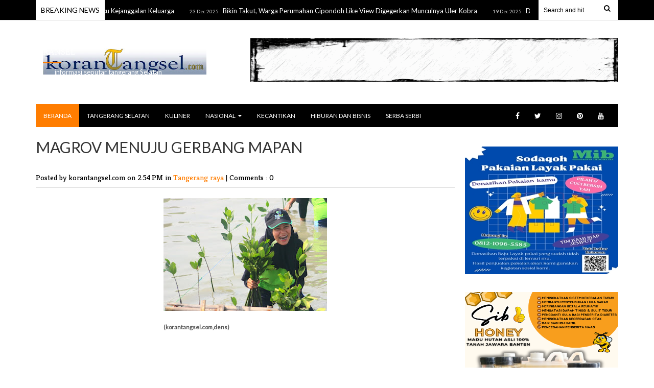

--- FILE ---
content_type: text/html; charset=UTF-8
request_url: http://www.korantangsel.com/2019/07/magrov-menuju-gerbang-mapan.html
body_size: 50351
content:
<!DOCTYPE html>
<html class='v2' dir='ltr' xmlns='http://www.w3.org/1999/xhtml' xmlns:b='http://www.google.com/2005/gml/b' xmlns:data='http://www.google.com/2005/gml/data' xmlns:expr='http://www.google.com/2005/gml/expr'>
<head>
<link href='https://www.blogger.com/static/v1/widgets/335934321-css_bundle_v2.css' rel='stylesheet' type='text/css'/>
<script async='async' crossorigin='anonymous' src='https://pagead2.googlesyndication.com/pagead/js/adsbygoogle.js?client=ca-pub-7734723892871400'></script>
<meta content='width=device-width, initial-scale=1, maximum-scale=1' name='viewport'/>
<link href='http://fonts.googleapis.com/css?family=Kreon:light,regular' rel='stylesheet' type='text/css'/>
<link href='http://fonts.googleapis.com/css?family=Bree%20Serif:400,700' rel='stylesheet' type='text/css'/>
<link href='http://fonts.googleapis.com/css?family=Open+Sans:400' rel='stylesheet'/>
<link href='http://fonts.googleapis.com/css?family=PT+Serif:400,700' rel='stylesheet' type='text/css'/>
<link href='http://fonts.googleapis.com/css?family=Montserrat' rel='stylesheet' type='text/css'/>
<link href='http://fonts.googleapis.com/css?family=Lato:400' rel='stylesheet' type='text/css'/>
<!-- Begin Open Graph metadata -->
<!-- Description and Keywords (start) -->
<meta content='YOUR KEYWORDS HERE' name='keywords'/>
<!-- Description and Keywords (end) -->
<meta content='MAGROV MENUJU GERBANG MAPAN' property='og:title'/>
<meta content='http://www.korantangsel.com/2019/07/magrov-menuju-gerbang-mapan.html' property='og:url'/>
<meta content='article' property='og:type'/>
<meta content='https://blogger.googleusercontent.com/img/b/R29vZ2xl/AVvXsEhS1DaXVSiDAVM4kwzgNfDefHbsDX0QdvChEL2y-gcXchFV2amVwl-VUSxQOds5zpSitmbGyaoIsqvD8a6jXVOVSjbBswBAaBjFphPxnGtXlk6Z2tPhn6y2mnVtxo1LhEyNmrxHck4_zTL6/s320/IMG-20190725-WA0054.jpg' property='og:image'/>
<meta content='RANSEL' property='og:site_name'/>
<meta content='http://www.korantangsel.com/' name='twitter:domain'/>
<meta content='MAGROV MENUJU GERBANG MAPAN' name='twitter:title'/>
<meta content='summary_large_image' name='twitter:card'/>
<meta content='https://blogger.googleusercontent.com/img/b/R29vZ2xl/AVvXsEhS1DaXVSiDAVM4kwzgNfDefHbsDX0QdvChEL2y-gcXchFV2amVwl-VUSxQOds5zpSitmbGyaoIsqvD8a6jXVOVSjbBswBAaBjFphPxnGtXlk6Z2tPhn6y2mnVtxo1LhEyNmrxHck4_zTL6/s320/IMG-20190725-WA0054.jpg' name='twitter:image'/>
<meta content='MAGROV MENUJU GERBANG MAPAN' name='twitter:title'/>
<!-- End Open Graph metadata -->
<meta content='width=device-width, initial-scale=1, maximum-scale=1' name='viewport'/>
<link href='//maxcdn.bootstrapcdn.com/font-awesome/4.6.3/css/font-awesome.min.css' rel='stylesheet'/>
<link href='//cdn.jsdelivr.net/jquery.slick/1.4.1/slick-theme.css' rel='stylesheet' type='text/css'/>
<title>
MAGROV MENUJU GERBANG MAPAN
        - 
        RANSEL
</title>
<meta content='Your Keywords Here' name='keywords'/>
<style id='page-skin-1' type='text/css'><!--
/*
-----------------------------------------------
Blogger Template Style
Name:   Stylish Magazine
Designer Url - http://www.oddthemes.com
-----------------------------------------------
<Variable name="maincolor" description="Main Color" type="color" default="#FF7D00"/>
<Variable name="backgroundblack" description="Main Color" type="color" default="#000"/>
*/
html, body, div, span, applet, object, iframe, h1, h2, h3, h4, h5, h6, p, blockquote, pre, a, abbr, acronym, address, big, cite, code, del, dfn, em, img, ins, kbd, q, s, samp, small, strike, strong, sub, sup, tt, var, b, u, i, center, dl, dt, dd, ol, ul, li, fieldset, form, label, legend, table, caption, tbody, tfoot, thead, tr, th, td, article, aside, canvas, details, embed, figure, figcaption, footer, header, hgroup, menu, nav, output, ruby, section, summary, time, mark, audio, video {
border: 0;
padding:0;
font-size: 100%;
font: inherit;
vertical-align: baseline;
}
body#layout div.banner.has-dots {
margin-top: -435px;
}
body#layout .footer-widgets .section {
width: 21%;
float: left;
}
body#layout #slider1 {
float: left;
width: 100%;
}
body#layout .topbar {
display: none;
}
body#layout div.widget{margin-top:20px;}
article, aside, details, figcaption, figure, footer, header, hgroup, menu, nav, section { display: block }
ol, ul { list-style: none }
blockquote, q { quotes: none }
blockquote:before, q:before {
content: '';
content: none;
}
article, aside, details, figcaption, figure, footer, header, hgroup, menu, nav, section { display: block }
.picfooter ol, .picfooter ul { list-style: none }
blockquote, q { quotes: none }
blockquote:before, q:before {
content: '';
content: none;
}
table {
border-collapse: collapse;
border-spacing: 0;
}
:focus { outline: 0 }
a:link { -webkit-tap-highlight-color: #FF5E99 }
video, object, embed {
max-width: 100%;
}
iframe { max-width: 100% }
blockquote {
width: 93%;
font-weight: normal;
font-family: Georgia,Serif;
font-size: 13px;
padding: 15px 10px 20px 27px;
position: relative;
margin-top: 25px;
margin-bottom: 10px;
background: #f0f0f0;
text-align: center;
}
blockquote:before {
position: absolute;
content: '"';
font-size: 40px;
width: 50px;
left: -5px;
font-family: Lato;
}
blockquote p { margin-bottom: 10px }
strong, b { font-weight: bold }
em, i, cite {
font-style: italic;
font-family: georgia;
}
small { font-size: 100% }
figure { margin: 10px 0 }
code, pre {
font-family: monospace,consolas,sans-serif;
font-weight: normal;
font-style: normal;
}
pre {
margin: 5px 0 20px 0;
line-height: 1.3em;
padding: 8px 10px;
overflow: auto;
}
code {
padding: 0 8px;
line-height: 1.5;
}
mark {
padding: 1px 6px;
margin: 0 2px;
color: black;
background: #FFD700;
}
address { margin: 10px 0 }
.item-thumbnail img{
max-width: 9999px
}
.widget,.section {
padding:0;
margin:0
}
.item-thumbnail  {
overflow: hidden;
display: block;
width:90px;
height:90px;
}
.item .widget  {
overflow: hidden;
display: block;
}
.Attribution {
display: none
}
.navbar .widget {
display: none! important
}
body#layout #box {
overflow:visible;
float:left;
width:330px;
}
body#layout #box1,body#layout div#box19{
overflow:visible;
float:left;
width:330px;
}
body#layout #box3{
overflow:visible;
float:left;
width:250px;
}
body#layout .bslider{
overflow:visible;
float:right;
width:590px;
}
body, .body-fauxcolumn-outer {
color:#777;
margin:0;
}
a {
color:#222;
text-decoration:none;
}
a:link {
color:#222;
text-decoration:none;
}
a:hover {
color:#000;
text-decoration:none;
}
#head-wrapper23 {
width: 1140px;
display:table;
padding: 20px;
background-color: #fff;
margin: 0 auto;
}
.headline-left{display:none;}
#sidebar-wrapper{background:#fff;}
#content-wrapper{background:#fff;}
#wrap2{background:#fff;}
#head-inner {
background-position: center;
margin-left: auto;
margin-right: auto;
}
#header {
display:table-cell;
vertical-align:middle;
width: 295px;
text-align: left;
padding: 30px 0;
}
#header2 {
display:table-cell;
vertical-align:middle;
width:728px;
text-align:right;
}
.widget-content.popular-posts ul {
list-style: none;
}
#header h1 {
margin:5px 5px 0;
padding:10px 20px 5px 18px;
text-transform:none;
font-family: 'Bree Serif', sans-serif;
color: #000;
font-size:25px;
font-weight:normal
}
#header a {
color:#fff;
text-decoration:none;
}
#header a:hover {
color:#fff;
}
#header .description {
margin:-10px 0 0 23px;
padding:0;
max-width:400px;
text-transform:none;
line-height: .4em;
font:normal 13px Lato;
color: #fff;
}
#outer-wrapper {
width: 1140px;
margin:0 auto;
padding:5px 20px 0px 20px;
text-align:left;
font:normal 14px Lato;
background:#fff;
}
#box3{
max-width:180px;
float:left;
}
#main-wrapper {
width: 820px;
float: left;
word-wrap: break-word;
overflow: hidden;
background:#fff;
}
div#sidebar.sidebar.section div.widget-content.popular-posts>ul>li>a {
color: #474747;
font-style: normal;
}
#sidebar-wrapper {
width: 300px;
float: right;
word-wrap: break-word;
margin-top:8px;
}
h2.date-header {
display:none;
}
.post {
margin:0 0 20px 0;
font-size:14px;
font-weight:400;
font-family:Lato;
color:#555;
}
.post h2 {
margin:15px 0 10px 0;
padding:0 0 4px;
font-size: 30px;
font-family: Lato;
line-height:1.4em;
font-weight:400;
color:#333;
}
.post-body.entry-content span {
font-size: 14px!important;
font-family: PT serif!important;
font-weight: 400!important;
line-height: 21px!important;
letter-spacing: 1.1px;
}
.post h2 a, .post h2 a:visited, .post h2 strong {
display:inline-block;
display:-webkit-inline-block;
text-decoration:none;
font-weight:normal;
}
.post-body {
}
.post-body blockquote {
line-height:1.3em;
}
.post-footer {
}
.comment-link {
}
.post img, table.tr-caption-container {
margin: 0 0 20px;
}
.tr-caption-container img {
border: none;
padding: 0;
}
.post blockquote {
}
.post blockquote p {
}
.post-meta{
padding-bottom:9px;
padding-top: 9px;
font-family: 'Kreon', Arial, sans-serif;
font-weight: normal;
font-size: 15px;
color: #000;
border-bottom: 1px solid #ddd;
margin-bottom: 20px;
}
.post-meta a{
color: #FF7D00;
text-decoration:none;
}
.post-meta a:hover {
color: #FF7D00;
}
.post-meta a:before
{content:" ";}
.showpageOf {
display: none;
}
.showpagePoint {
padding: 10px 14px;
background: #222;
float: left;
color: #fff;
font-size: 14px;
font-weight: bold;
}
.showpage a, .showpageNum a {
padding: 10px 14px;
background: #990000;
float: left;
color: #fff;
font-size: 14px;
font-weight: bold;
text-decoration: none;
}
.showpage a:hover {
background: #222;
color:#fff
}
.showpageNum a:hover {
background: #222;
color:#fff
}
.showpageArea {
text-align:center;
}
#comments{
font-size:13px;
background: #efefef;
margin:0;
padding:15px;
}
#comments h4{display:inline;padding:10px;line-height:40px}
#comments h4,.comments .comment-header,.comments .comment-thread.inline-thread .comment{position:relative}
#comments h4,.comments .continue a{background:#FF7D00;}
#comments h4,.comments .user a,.comments .continue a{font-size:16px}
#comments h4,.comments .continue a{font-weight:normal;color:#fff}
#comments h4:after{content:"";position:absolute;bottom:-10px;left:10px;border-top:10px solid #FF7D00;border-right:20px solid transparent;width:0;height:0;line-height:0}
#comments .avatar-image-container img{border:0}
.comment-thread{color:#111}
.comment-thread a{color:#777}
.comment-thread ol{margin:0 0 20px}
.comment-thread .comment-content a,.comments .user a,.comments .comment-thread.inline-thread .user a{color:#E74C3C}
.comments .avatar-image-container,.comments .avatar-image-container img{
width:48px;
max-width:48px;
height:48px;
max-height:48px
}
.comments .comment-block,.comments .comments-content .comment-replies,.comments .comment-replybox-single{
margin-left:60px
}
.comments .comment-block,.comments .comment-thread.inline-thread .comment{
border:1px solid #ddd;
background:#fff;
padding:10px
}
.comments .comments-content .comment{
margin:15px 0 0;
padding:0;
width:100%;
line-height:1em
}
.comments .comments-content .icon.blog-author{
position:absolute;
top:-12px;
right:-12px;
margin:0;
background-image: url(https://blogger.googleusercontent.com/img/b/R29vZ2xl/AVvXsEjs9fuKWkwGWlE91pdQ2mE6D7dD3cA3aihzanBsk0n0JGCfSoWauoaVZv95jt7MlPtwBaYpEAcYTNfj7UAxxVoO3_hXDVSdIwyA6rsUd7WuwZ_1zhWqzp7qaJtCsXPfNs14IWGvh8ILKhk0/s1600/comment-author.png);
width:36px;
height:36px
}
.comments .comments-content .inline-thread{padding:0 0 0 20px}
.comments .comments-content .comment-replies{margin-top:0}
.comments .comment-content{padding:5px 0;line-height:1.4em}
.comments .comment-thread.inline-thread{
border-left:1px solid #ddd;
background:transparent
}
.comments .comment-thread.inline-thread .comment{width:auto}
.comments .comment-thread.inline-thread .comment:after{
content:"";
position:absolute;
top:10px;
left:-20px;
border-top:1px solid #ddd;
width:10px;height:0px
}
.comments .comment-thread.inline-thread .comment .comment-block{
border:0;
background:transparent;
padding:0
}
.comments .comment-thread.inline-thread .comment-block{margin-left:48px}
.comments .comment-thread.inline-thread .user a{font-size:13px}
.comments .comment-thread.inline-thread .avatar-image-container,.comments .comment-thread.inline-thread .avatar-image-container img{
width:36px;
max-width:36px;
height:36px;
max-height:36px
}
.comments .continue{border-top:0;width:100%}
.comments .continue a{padding:10px 0;text-align:center}
.comment .continue{display:none}
#comment-editor{width:103%!important}
.comment-form{width:100%;max-width:100%}
.comments .comments-content .loadmore,.comments .comments-content {margin:0}
#blog-pager-newer-link {
float: left;
}
#blog-pager-older-link {
float: right;
}
#blog-pager {
text-align: center;
padding:20px;
}
div#blog-pager {
border-top: 1px solid #eee;
text-transform: uppercase;
font-size: 12px;
font-weight: 400;
}
#blog-pager a {
border-bottom: 3px solid #FF7D00;
padding-bottom: 10px;
color: #000;
font-weight: 600;
font-size: 14px;
}
.blog-posts.hfeed {
margin-bottom: 30px;
}
.feed-links {
display:none;
}
.sidebar {
line-height: 1.3em;
}
/* list */
ol{list-style:decimal outside
}
ul{list-style:disc outside
}
li{margin:.5em 0
}
dt{font-weight:bold
}
dd{margin:0 0 .5em 2em
}
.sidebar ul {
padding: 0;
margin: 0;
list-style: none;
}
.sidebar li {
display: block;
}
.Label li{border-bottom: 2px solid #eee;
line-height: 25px;margin-left:15px;position:relative;}
.Label li:after{
content: "";
width: 0%;
height: 2px;
background: #FF7D00;
display: block;
position:absolute;
bottom: -2px;
z-index: 999;
-webkit-transition: all 0.5s ease;
-moz-transition: all 0.5s ease;
-o-transition: all 0.5s ease;
transition: all 0.5s ease;
}
.Label li:hover:after{width:100%;}
.main .Blog {
border-bottom-width: 0;
}
.cloud-label-widget-content {
float:left;
margin-bottom:8px;
padding:0px 0px 0px 0px;
border:0;
}
.cloud-label-widget-content li, .cloud-label-widget-content a {
background: #8B8B8B;
border: 1px solid #DFDFDF;
color: #fff;
float: left;
font-family: 'Lato', sans-serif;
font-size: 13px !important;
margin: 4px 4px 0 0;
padding: 7px 7px;
text-decoration: none;
-webkit-transition: all 0.4s ease 0s;
-moz-transition: all 0.4s ease 0s;
-ms-transition: all 0.4s ease 0s;
-o-transition: all 0.4s ease 0s;
transition: all 0.4s ease 0s;
}
.cloud-label-widget-content a:hover {
background: #4A86B8;
color: #fff;
border: 1px solid #4A86B8;
}
.status-msg-wrap{
display:none;
}
.BlogArchive #ArchiveList ul li{
list-style: none;
display: block;
padding: 5px 0 5px 15px;
text-decoration: none;
text-shadow: -1px -1px 0 #EEEEEE;
}
#BlogArchive1_ArchiveMenu {
width: 100%;
border: 1px solid #ddd;
background: #eee;
padding: 10px;
}
.FollowByEmail .follow-by-email-inner {
position: relative;
margin-top:10px;
}
.follow-by-email-inner:before {
content: &quot;Enter Your Email and Join Our Email Subscriber List, Its Spam Free Secuer Email System&quot;;
font-size: 13px;
}
.button:hover,a.button:hover,#main-content input[type=&quot;submit&quot;]:hover{background:#444!important;text-decoration:none!important}
.FollowByEmail .follow-by-email-inner .follow-by-email-address {
border: 1px solid #ddd;
border-radius: 0;
font-size: 13px;
height: 35px;
padding-left: 10px;
width: 95%
}
.FollowByEmail .follow-by-email-inner .follow-by-email-submit {
background: #E44E4F;
border: 0 none;
border-radius: 0;
color: #FFF;
cursor: pointer;
font-size: 13px;
height: 38px;
margin: 5px 3px;
width: 70px;
z-index: 0;
}
.pluginCountButton{min-width: 14px;}
.FollowByEmail .follow-by-email-inner .follow-by-email-submit:hover {
background: #333333;
}
.container {
background-color: #fff;
width: 100%;
overflow:hidden;
margin: 0 auto;
}
.footer-widgets {
overflow: hidden;
padding: 20px;
margin: 0;
}
.footer-widgets .yinks_narrow {
border-top: 1px solid #eee;
}
.footer-widgets ul li a {
color:#000;
font-family: Lato;
font-size:13px;
}
.widget-content {
font-family: sans-serif;
font-size: 12px;
line-height: 1.5;
color: #5f6569;
}
.label-size {
line-height: 2.5;
}
div#Label3.widget.Label span.label-size>a {
float: left;
background:none;
font-size: 13px !important;
margin: 4px 4px 0 0;
padding: 7px 7px;
text-decoration: none;
-webkit-transition: all 0.4s ease 0s;
-moz-transition: all 0.4s ease 0s;
-ms-transition: all 0.4s ease 0s;
-o-transition: all 0.4s ease 0s;
transition: all 0.4s ease 0s;
border: 1px solid #b1b1b1;
}
div#Label3.widget.Label div.widget-content.cloud-label-widget-content {
margin-top: -15px;
}
div#Label3.widget.Label span.label-size>a:hover {
float: left;
font-size: 13px !important;
margin: 4px 4px 0 0;
padding: 7px 7px;
text-decoration: none;
-webkit-transition: all 0.4s ease 0s;
-moz-transition: all 0.4s ease 0s;
-ms-transition: all 0.4s ease 0s;
-o-transition: all 0.4s ease 0s;
transition: all 0.4s ease 0s;
border: 1px solid #fff;
}
div.f-widget.f-widget-2 div.widget-content.popular-posts>ul>li>a {
color: #eee;
font-style: normal;
}
div.widget-content.popular-posts>ul>li>a {
color: #DAFDFD;
font-style: normal;
}
div.widget-content.popular-posts>ul>li>a:hover {
color: #fff;
font-style: normal;
}
.box100 span.tity {
position: relative;
text-transform: uppercase;
letter-spacing: 2px;
font-family: 'PT Serif', serif;
font-weight: 400;
}
.postTitle a {
font-size: 16px;
font-weight: 400;
}
.footer-widgets h2 {
line-height: 1.2;
font-weight: 500;
font-size: 16px;
font-family: 'Lato', sans-serif;
color: #5F5F5F;
position: relative;
}
.footer-widgets ul li a:visited {
color:#000;
}
.f-widget {
width: 30%;
float: left;
position: relative;
color: #fff;
font-family: Lato;
font-size:13px;
margin-right: 2.5%;
padding-bottom:20px;
}
.footer-widgets .last {
float: left;
position: relative;
margin-right: 0;
border:none;
overflow:hidden;
}
.footer-widgets .last .widget a {
color:#fff;
}
.social-icons{
text-align:center;
}
.social-icons a{
position:relative;
margin:0;
opacity:.7;
}
.social-icons a:hover{ opacity:1;}
.social-icons.icon_24 img{
width:24px;
height:24px;
}
.social-icons.icon_16 img{
width:16px;
height:16px;
}
.social-icons.icon_flat{
float:left;
margin:4px 0 0 0;
}
.social-icons.icon_flat a{
background:url(https://blogger.googleusercontent.com/img/b/R29vZ2xl/AVvXsEgBaC7z4DgvuLAi_yjSCFEypvajmpOkHsFKBlZWlZRogIxQFu_N923zVEXq_urR_NIRXqCMh57zrPnrSunW8P5v1UWS8z5BpbOBzBsFX97NQL6jrFsdDqHgZi_fxTaKEE7jqcMwK4ha78tE/s1600/social-icons.png) no-repeat top left;
width: 20px;
height: 20px;
}
.social-icons.icon_flat a:hover{ opacity:.6;}
.icon_flat a.google-tieicon{background-position:-38px 1px;}
.icon_flat a.facebook-tieicon{background-position:left 0;}
.icon_flat a.twitter-tieicon{background-position:-76px 1px;}
.icon_flat a.youtube-tieicon{background-position:-38px -82px;}
.icon_flat a.dribbble-tieicon{background-position:-121px -82px;}
.icon_flat a.rss-tieicon{background-position:left -123px;}
.icon_flat a.pinterest-tieicon{background-position:-76px -123px;}
.icon_flat a.instagram-tieicon{background-position:left -209px;}
a.ttip, a.tooldown{display:inline-block;}
.contact-form-button{
border-radius:3x !important;
width:95%;
margin-top:10px;
}
.contact-form-name,.contact-form-email,.contact-form-email-message{
max-width:95%;
margin-bottom:5px;
color:#333;
}
.contact-form-email:hover,.contact-form-name:hover,.contact-form-email-message:hover{
box-shadow:none
}
input:focus,.contact-form-email-message{
box-shadow:none
}
.contact-form-email-message{
border:none !important;
border-top:0px;
border:0px
}
.contact-form-email, .contact-form-name{
border:none;
background:#fff;
border:none !important;
padding:5px;
}
.contact-form-name, .contact-form-email, .contact-form-email-message{
background:#fff;
padding:5px;
}
.contact-form-button-submit{
background:#990000;
background-color:#990000!important;
border:none !important;
box-shadow:none !important;
border-radius:none !important
}
#credit{
z-index: 9999;
font-family: 'Lato', sans-serif;
font-size: 14px;
/* color: #333; */
/* overflow: hidden; */
/* margin: 0 auto; */
/* clear: both; */
position: fixed;
right: 15px;
bottom: 15px;
}
.lefts{
text-align: center;
padding: 20px 0;
color: #fff;
font-size: 14px;
width: 100%;
background-color: #000000;
font-family: lato;
font-weight: 400;
text-transform: uppercase;
}
.lefts a {
color: #FF7D00;
}
#credit a{
color:#007BC0;
text-decoration:none;
}
#credit a:hover{
color:#fff;
text-decoration:none
}
.popular-posts img {
-webkit-transition: -webkit-transform .3s ease-out;
-moz-transition: -moz-transform .3s ease-out;
-o-transition: -o-transform .3s ease-out;
transition: transform .3s ease-out;
margin: 0 5px 0 0;
width:100%;
height:100%;
}
.popular-posts img:hover{
-webkit-transform: scale(1.1);
-moz-transform: scale(1.1);
-o-transform: scale(1.1);
-ms-transform: scale(1.1);
transform: scale(1.1);-webkit-transition: -webkit-transform .3s ease-out;
-moz-transition: -moz-transform .3s ease-out;
-o-transition: -o-transform .3s ease-out;
transition: transform .3s ease-out;
}
.popular-posts .item-thumbnail-only{display: table;}
.popular-posts .item-title {
font-size: 14px ;
display: table-cell;
vertical-align: middle;
text-transform: uppercase;
color:#000;
font-weight: 900;
}
.popular-posts dd {
border-bottom: 1px solid #eee;
padding: 8px 0 4px;
}
#menu{
background: #e0e0e0;
color: #999;
height: 44px;
z-index:9;
width:1140px;
margin:0 auto;
border-bottom: 2px solid #BBB;
}
#menu ul,#menu li{margin:0 auto;padding:0 0;list-style:none}
#menu ul{height:50px;width:1180px}
#menu li{float:left;display:inline;position:relative;font-family: 'Lato', serif;
text-transform: uppercase;
font-size: 14px;}
#menu a{display: block;
line-height: 44px;
padding: 0 19.5px;
text-decoration: none;
color: #3B3B62;
}
#menu li a:hover{
background: #C8C8C8;
}
li.home a{background:#C8C8C8;}
#menu label{font:bold 30px Lato;display:none;width:35px;height:36px;line-height:36px;text-align:center}
#menu label span{font-size:16px;position:absolute;left:35px}
#menu ul.menus{
height: auto;
overflow: hidden;
width: 190px;
background: #c8c8c8;
position: absolute;
z-index: 999;
display: none;
}
#menu ul.menus li{
display: block;
width: 100%;
font:bold 12px Lato;
text-transform: none;
text-shadow: none;
}
#menu ul.menus a{
color: #3b3b3b;
line-height: 35px;
}
#menu li:hover ul.menus{display:block}
#menu ul.menus a:hover{
background: #B7B7B7;
color: #3b3b3b;
-webkit-transition: all .1s ease-in-out;
-moz-transition: all .1s ease-in-out;
-ms-transition: all .1s ease-in-out;
-o-transition: all .1s ease-in-out;
transition: all .1s ease-in-out;
}
@media screen and (max-width: 800px){
#menu{position:relative}
#menu ul{background:#111;position:absolute;top:100%;right:0;left:0;z-index:3;height:auto;display:none}
#menu ul.menus{width:100%;position:static;padding-left:20px}
#menu li{display:block;float:none;width:auto; font:normal 0.8em Lato;}
}
.headline-wrapper{
background: #000000;
width: 100%;
height: 39px;
border-bottom: 2px solid #F1F1F1;
color: #fff;
margin: 0 auto;
}
.headline{
width: 1140px;
line-height: 1.9em;
text-align: left;
font-family: 'Lato', sans-serif;
font-weight: normal;
color: #ccc;
text-transform: none;
overflow: hidden;
clear: both;
margin: 0 auto;
padding: 10px auto;
font-size: 14px;
}
.headline a{
color: #fff;
font-size: 13px;
font-weight: normal;
text-decoration: none;
margin-left: 8px
}
.headline a:hover{
color: #FF7D00;
text-decoration: none
}
.headline-left{
float:left;
width:73%;
padding:8px 0 0;
position:relative;
overflow:hidden;
}
.part2{
width:300px;
float:left;
margin-bottom:10px;
}
.part23 .cont.topLists figure{width: 300px;
float: left;
position: relative;
height: 190px;}
.part23 .cont.topLists figure {
width: 300px;
float: left;
position: relative;
height: 199px;
top: 10px;
margin:0;
}
.part23 .topListimages {
height: 189px;
overflow: hidden;
text-align: center;
margin-bottom: 10px;
}
.part23 .part2 {
width: 300px;
float: left;
margin-top: 0px;
margin-bottom: 10px;
}
.part23 .toptext a {
color: #fff;}
.part23 .toptext{width: 290px;
text-align: left;
position: relative;
top: -57px;
left: 5px;
background: rgba(0, 0, 0, 0.17);
/* color: #fff; */
padding-left: 5px;}
.part23 {
width: 26.5%;
float: left;
/* margin-top: 15px; */
/* margin-bottom: 10px; */
margin-left: 12px;
}
.part2 .opinion .cont h2{
color:#fff;
width:300px;
font-size:14px;
text-align:left;
padding:0 0;
overflow:hidden;
}
.part2 h2{
padding: 9px 0;
margin-left: 0px;
position: relative;
color: #333;
text-transform: uppercase;
font-size: 16px;
letter-spacing: 2px;
font-family: 'PT Serif', serif;
font-weight: 400;
}
.part2 .opinion .cont{
width:300px;
overflow:hidden;
}
.cont.topLists{
margin-top:0px;
}
.cont.topLists .topimages .images{ margin:10px 0;}
.toptext{ width:300px; text-align:left; }
.toptext a{ font: 400 16px Lato , sans-serif; color:#555}
figure figcaption .toptext a span{font:normal 14px Lato, Arial, sans-serif !important;}
.topimages{padding-bottom:4px; margin-bottom:0px;}
.topListimages{ height:160px; overflow:hidden; text-align:center; margin-bottom:10px;}
.topListimages a { display:block; margin:0 auto;}
.author{ margin-top:3px; text-align:center; font:10px Lato, Helvetica, sans-serif;}
.author a{color:#fff; font-weight:normal;}
.author span{color:#9f9f9f;}
.topimages .author a{color:#0099ff;}
.cont.topLists figure{width:300px; float:left; position:relative;}
img.cover {
display:inline;
position:relative;
left:0;
top:9px;
right:0;
bottom:0;
opacity:1;
filter:progid:DXImageTransform.Microsoft.Alpha(Opacity=100);
-webkit-transition: all 0.3s ease-out;    /* Saf3.2+, Chrome */
-moz-transition: all 0.3s ease-out;  /* FF4+ */
-ms-transition: all 0.3s ease-out;  /* IE10 */
-o-transition: all 0.3s ease-out;  /* Opera 10.5+ */
transition: all 0.3s ease-out;
}
img.sliderpost:hover {
-webkit-transform: scale(0.99);
-moz-transform: scale(0.99);
-o-transform: scale(0.99);
-ms-transform: scale(0.99);
transform: scale(0.99);
transition: .3s;
}
a.odd-image{-webkit-transition: -webkit-transform .3s ease-out;
-moz-transition: -moz-transform .3s ease-out;
-o-transition: -o-transform .3s ease-out;
transition: transform .3s ease-out;}
a.odd-image:hover {
-webkit-transform: scale(1.1);
-moz-transform: scale(1.1);
-o-transform: scale(1.1);
-ms-transform: scale(1.1);
transform: scale(1.1);
}
.latestpost{
font-family: Lato;
font-size:18px;
overflow:hidden;
color:#000;
margin-bottom:9px;
}
.latestpost h4{
padding: 10px 0;
margin-bottom:10px;
margin-left: 0px;
position: relative;
color: #333;
text-transform: uppercase;
font-size: 16px;
letter-spacing: 2px;
font-family: 'PT Serif', serif;
font-weight: 400;
}
.latestpost .title:before,#sidebar-wrapper .title:before {
position: absolute;
content: '';
bottom: -1px;
left: 0;
width: 36px;
height: 3px;
background: #FF7D00;
}
.latestpost .title,#sidebar-wrapper .title{
position:relative;
border-bottom: 1px solid #ededed;
}
#thumb-wrapper {
width: 100%;
overflow: hidden;
margin-bottom:15px;
}
#box {
width: 32.77%;
margin-right: 1%;
float: left;
padding: 3px 7px 5px 0;
overflow: hidden;
}
#box1 {
width: 32%;
margin-right: 1%;
float: left;
padding: 3px 7px 5px 0;
overflow: hidden;
}
#box19 {
width:32%;
float: left;
padding: 3px 0px 5px 0px;
overflow: hidden;
}
.box .widget h2, .box1 .widget h2{
margin-left:0px;
padding-top:1px;
padding-bottom:10px;
border-bottom:1px solid #ededed;
position:relative;
color:#333;
text-transform:uppercase;
font-size:16px;
letter-spacing:2px;
font-family: 'PT Serif', serif;
font-weight: 400;
}
.box .widget, .box1 .widget, a {
color:#393939;
margin: 0 auto;
}
.yinks{
width: 820px;
overflow:hidden;
margin:5px 0;
padding:0
}
.yinks .left{
float:left;
font-size: 13px;
font-family:Lato;
padding:10px 0
}
.yinks .right{
float:right;
font-size: 12px;
padding:10px 5px
}
.yinks_wide{
width:100%;
}
.yinks_wide .thumb{
padding-bottom:-25px;
width:100%;
height:200px;min-height:200px;
overflow:hidden;
}
.yinks_wide img{
display:block;
width:100%;
min-height:220px;
}
.yinks_narrow{
width:100%;
padding-bottom:6px
}
.yinks_narrow .thumb{
float:left;
margin-right:7px;
margin-bottom: 5px;
height:120px;
width:150px;
overflow:hidden;
}
.yinks_narrow .featuredTitle:hover {
padding-left: 10px;
}
.yinks_narrow .featuredTitle{
font: normal 14px Lato;
color: #555;
padding: 5px 0;
margin: 10px 0;
font-weight: 400;
transition: .2s;
-webkit-transition: .2s;
-moz-transition: .2s;
-o-transition: .2s;
}
.yinks_narrow .featuredTitle a:hover{
color:#000
}
.yinks_wide .featuredPostMeta{
float:right
}
.yinks h2 a,.yinks h2 a:visited{
color:#333;
font-family: 'Lato', Serif;
font-weight:400;
font-size: 18px;
}
.yinks_narrow .featuredTitle a{
color:#555
}
.yinks1{
width: 100%;
overflow:hidden;
margin: 0;
padding:0
}
span.day {
color: #aaa;
font-weight: 400;
}
.yinks1 .left{
float:none;
font-size: 14px;
font-family:Lato;
padding:  0;
font-weight:400;
}
.yinks1 .right{
float:none;
font-size: 12px;
padding: 0px
}
.yinks1_wide{
width:100%;
}
.yinks1_wide .thumb{
padding-bottom:5px;
}
.yinks1_wide img{
display:block
}
.yinks1_narrow{
width:390px;
padding-bottom:6px
}
.yinks1_narrow .thumb{
float:left;
margin-right:7px;
}
.yinks1_narrow .featuredTitle{
font:normal 16px Lato;
color:#333
}
.yinks1_narrow .featuredTitle a:hover{
color:#000
}
.yinks1_wide .featuredPostMeta{
float:left;
}
.yinks1 h2 a,.yinks1 h2 a:visited{
color:#333;
font-family: Lato;
font-weight:400;
font-size: 18px;
}
.yinks1_narrow .featuredTitle a{
color:#555
}
.news_imagez {
margin-bottom:20px;
}
.news_imagez .news_imagez_list {
overflow: hidden;
margin-right:-13px;
}
.news_imagez .news_imagez_list li {
float: left;
margin-right: 9px;
margin-bottom: 9px;width:268px; height:160px;
list-style:none;
overflow:hidden;
}
.news_imagez .news_imagez_list li a {
display: block;
}
.news_imagez .news_imagez_list li img {
padding: 0px;
border: 0px solid #eee;
}
.news_imagez .news_imagez_list li img {
width: 267px;
height: auto;
max-height: 160px;
min-height: 160px;
}
.box6{
width: 820px;
}
.box6 h2{
padding: 0px 0;
border-bottom: 2px solid #c5c5c5;
margin-left: 0px;
position: relative;
color: #333;
text-transform: uppercase;
font-size: 20px;
font-family: 'Lato', serif;
font-weight: 500;
}
#carousel {
width: 820px;
position: relative;
margin: 0 auto;
height:270px;
}
#carousel .content {
position: relative;
left: 0px;
width: 820px;
overflow:hidden;
}
.crosscol h2{
padding: 0px 0;
border-bottom: 2px solid #c5c5c5;
margin-left: 0px;
position: relative;
color: #333;
text-align: left;
text-transform: uppercase;
font-size: 20px;
font-family: 'Lato', serif;
font-weight: 500;
}
#carousel ul{
width:10000px;
position: relative;
overflow:hidden;
margin-top:0px;
}
#carousel ul li {
display: block;
float: left;
margin:0;
margin-right:12px;
width: 265px;
overflow: hidden;
height:155px;
}
#carousel .thumb{
height:80px;
width: 236px;
}
#carousel  #previous_button {
position: absolute;
bottom:54px;
left: 0px;
width: 40px;
height: 40px;
cursor: pointer;
background: url(https://blogger.googleusercontent.com/img/b/R29vZ2xl/AVvXsEiZ5qbVhBNMtvmJaHUmoofo4XEN-O4unV7lasFaZUcm52cNHer-d1w6ZT-vj7t0-JcABdSxey1647f40Hky1is2_AZgDXA_8t3rVnTsMPE_UmTVWwXlDbNWm4KwAdz4jJUdzwU9iXu_BzuC/s1600/slider_direction.png) no-repeat;
z-index:990;
}
#carousel #next_button {
position: absolute;
bottom:54px;
right:1px;
width: 40px;
height: 40px;
cursor: pointer;
background: url(https://blogger.googleusercontent.com/img/b/R29vZ2xl/AVvXsEiZ5qbVhBNMtvmJaHUmoofo4XEN-O4unV7lasFaZUcm52cNHer-d1w6ZT-vj7t0-JcABdSxey1647f40Hky1is2_AZgDXA_8t3rVnTsMPE_UmTVWwXlDbNWm4KwAdz4jJUdzwU9iXu_BzuC/s1600/slider_direction.png) no-repeat;
background-position:100% 0;
z-index:990;
}
#carousel #next_button:hover, #previous_button:hover {
-ms-filter: "progid: DXImageTransform.Microsoft.Alpha(Opacity=80)";
filter: alpha(opacity=80);
opacity: 0.8;
transition: opacity .25s ease-in-out;
-moz-transition: opacity .25s ease-in-out;
-webkit-transition: opacity .25s ease-in-out;
}
#carousel ul li a.slider_title{
opacity:0.9;filter:alpha(opacity = 70);padding:3px 8px;overflow:hidden;
color:#fff;
float:left;
height:65px;
width:220px;
text-align:left;
font:normal 14px Lato;
margin-top:15px;
width:100%;
background: -moz-linear-gradient(top,rgba(0,0,0,0) 0%,rgba(0,0,0,0.90) 98%);
background: -webkit-gradient(linear,left top,left bottom,color-stop(0%,rgba(0,0,0,0)),color-stop(100%,rgba(0,0,0,0.65)));
background: -webkit-linear-gradient(top,rgba(0,0,0,0) 0%,rgba(0,0,0,0.90) 98%);
background: -o-linear-gradient(top,rgba(0,0,0,0) 0%,rgba(0,0,0,0.90) 98%);
background: -ms-linear-gradient(top,rgba(0,0,0,0) 0%,rgba(0,0,0,0.90) 98%);
background: linear-gradient(to bottom,rgba(0,0,0,0) 0%,rgba(0,0,0,0.90) 98%);
filter: progid:DXImageTransform.Microsoft.gradient(startColorstr='#00000000',endColorstr='#a6000000',GradientType=0);
}
#carousel ul li a.slider_title:hover{
color:#e2e2e2;
}
.lb-overlay-wrapper {
background: #f8f9f5;
border: 5px solid #f4f5f1;
border-radius: 5px;
margin-bottom: 30px;
position: relative;
text-align: center;
}
.error-404-title {
font-family: 'Bree Serif', sans-serif;
font-weight: normal;
font-size: 60px;
color: #4d4d4d;
text-align: center;
padding: 30px 0px 38px 0px ;
/* responsive phone */
}
@media (max-width: 767px) {
.error-404-title {
font-size: 30px;
line-height: 40px;
}
}
.error-404-sub-title {
font-family: 'Bree Serif', sans-serif;
font-weight: normal;
font-size: 24px;
line-height: 30px;
color: #a6a6a6;
text-align: center;
padding: 0 0 40px 0;
}
.error-404-sub-sub-title {
text-align: center;
margin-bottom: 70px;
}
.error-404-sub-sub-title a {
color: white;
padding: 7px 14px 8px 14px;
margin-left: 10px;
background-color: #FF7D00;
}
.error-404-sub-sub-title a:hover {
color: white;
background-color: #555555;
text-decoration: none !important;
}
.error-404-head {
text-align: center;
}
.block-grid-1{
font-size:13px;
color:#333;
font-family:Lato;
margin-top:10px;
padding-top:15px;
list-style:none;
}
#related-posts{
float:left;
width:auto;
margin-bottom:40px;
}
#related-posts h5{
font: 18px Lato ;
color: #fff;
font-weight: normal;
background-color: #636363;
text-align: center;
padding: 12px 0;
margin-bottom: 5px;
border-bottom:2px solid #FF7D00;
}
#related-posts .related_img {
padding:0px;
width:195px;
height:120px;
}
#related-posts .related_img:hover{
opacity:.7;
filter:alpha(opacity=70);
-moz-opacity:.7;
-khtml-opacity:.7;
}
.box3{
width:180px;
}
.box3 h2{
background: #151515;
border-bottom:5px solid #990000;
padding:12px 0;
margin-bottom:-10px;
font:normal normal 18px Lato;
text-transform: uppercase;
text-align:center;
font-weight: normal;
font-size: 18px;
color:#fff;
}
.block-grid-1{
font-size:14px;
color:#333;
font-family:Lato;
margin-top:0;
padding-top:5px;
list-style:none;
}
.bslider{
width:620px;
float:right;
margin-top:1px;
}
@media screen and (max-width:1024px) and (min-width:768px) {
#head-wrapper23 {
max-width:860px;
height:auto;
}
#menu a {
padding: 0 6px;}
#header, #header .description{
float:none;
text-align:center;
margin:0 auto;
display:block;
}
#head-wrapper23{display:block;}
#header2{
max-width:100%;
text-align:center;
float:none;
margin:0 auto;
}
#header h1{
margin:0;
padding:0;
}
.headline-wrapper, .headline{
width:100%;
}
.headline-left{
max-width:40%;
}
.search-block{right: 32%;}
#menu, #menu ul{
width:860px;
}
#carousel, #carousel .content{
max-width:860px;
margin: 0 auto;
}
#outer-wrapper {
max-width: 820px;
margim-bottom:40px;
}
#sidebar-wrapper{
width:100%;max-width:100%;
float:left;
}
.container, #credit {
}
.footer-widgets .last{width:21%;}
.part2 {
width:100%;
}
.part2 .opinion .cont{
margin:0 auto;
}
}
@media only screen and (max-width:768px){
#head-wrapper23 {
max-width:660px;
height:auto;
}
#sidebar-wrapper{margin-right: 160px;}
#header, #header .description{
float:none;
text-align:center;
margin:0 auto;
}
#header2{
max-width:100%;
text-align:center;
float:none;
margin:0 auto;
padding:10px 0;
}
.headline-wrapper, .headline{
width:100%;
}
img#add {
margin-left: -54px;
}
.headline-left{
max-width:38%;
}
#menu, #menu ul{
width:660px;
}
#outer-wrapper {
max-width: 620px;
}
#main-wrapper{
width:100%;
}
.post img{
width:100%;
height:auto;
float:left;
}
.container, #credit {
}
#box3, #carousel{
display:none;
}
.bslider{
float:left;
}
#thumb-wrapper, #box6{
width:400px;
margin:0 auto;
}
.yinks{
width:400px;
margin:0 auto;
}
}
@media only screen and (max-width:600px){
#head-wrapper23 {
max-width:500px;
height:auto;
}
.f-widget{width:46%;}
#add{display:none;}
#header, #header .description{
float:none;
text-align:center;
margin:0 auto;
}
#header2{
max-width:100%;
text-align:center;
float:none;
margin:0 auto;
padding:10px 0;
}
.headline-wrapper, .headline{
}
.headline-left{
max-width:100%;
}
#menu, #menu ul{
width:500px;
}
#outer-wrapper {
max-width: 460px;
}
#main-wrapper{
float:left;
width:460px;max-width:460px;
padding:0;
margin:0;
}
#thumb-wrapper {
max-width:400px;
margin:0 auto;
}
.container, #credit {
}
.search-block{
display:none;
}
.bslider{
float:left;
width:460px;
}
#box, #box1, #box19{
width:100%;}
.box6{
width:400px;max-width:400px;
}
#sidebar-wrapper{margin-left: 70px;float:left;}
.yinks{
max-width:400px;
}
.footer-widgets .last {
width:42%;
}
#credit .left, #credit .right{
width:100%;
float:none;
text-align:center;
padding:0;
margin:0 auto;
}
.social-icons.icon_flat{
float:none;
text-align:center;
}
}
@media screen and (max-width:480px){
#head-wrapper23 {
max-width:400px;
height:auto;
}
#sidebar-wrapper {
margin-left: 0;
float: left;
}
.f-widget {
width: 100%;
}
.footer-widgets .last {
width: 100%;
}
#header{
padding-bottom:15px;
}
.headline-wrapper, .headline{
}
.headline-left{
max-width:50%;
}
#menu, #menu ul{
width:400px;
}
#outer-wrapper {
max-width: 360px;
}
#main-wrapper{
float:left;
width:360px;max-width:360px;
padding:0;
margin:0;
}
.bslider{
width:360px;
}
#thumb-wrapper {
max-width:360px;
margin:0 auto;
}
.yinks_wide, .yinks1_wide, .yinks1_narrow{
width:360px;
float:none;
}
.yinks_narrow{
display:none;
}
.container, #credit {
}
.box6{
width:360px;max-width:360px;
float:left;
}
}
@media screen and (max-width:384px){
#head-wrapper23 {
max-width:300px;
height:auto;
}
#header{
max-width:350px;
}
#header h1 {
font-size:30px;
}
#header .description {
}
.headline-wrapper, .headline{
}
.headline-left{
max-width:30%;
}
#menu, #menu ul{
width:350px;
}
#outer-wrapper {
max-width: 310px;
}
#main-wrapper{
float:left;
width:310px;max-width:310px;
padding:0;
margin:0;
}
#box, #box1{
width:300px;
}
.yinks_wide, .yinks1_wide, .yinks1_narrow{
width:300px;
float:none;
}
#thumb-wrapper {
max-width:310px;
margin:0 auto;
}
.container, #credit {
}
.footer-widgets h2 {
font-size:12px;
}
.box6{
width:350px;max-width:350px;
float:left;
}
}
/*Flicker Image Gallery
-----------------------------------------------------------------*/
.flickr_plugin {
width: 300px;
}
.flickr_badge_image {
float: left;
height: 55px;
margin: 5px;
width: 55px;
}
.flickr_badge_image a {
display: block;
}
.flickr_badge_image a img {
display: block;
width: 100%;
height: auto;
-webkit-transition: opacity 100ms linear;
-moz-transition: opacity 100ms linear;
-ms-transition: opacity 100ms linear;
-o-transition: opacity 100ms linear;
transition: opacity 100ms linear;
}
.flickr_badge_image a img:hover {
opacity: .7;
}
.d-header {
margin-top: -1px;
}
.ccounter {
margin-top: -1px;
}
div#Label3.widget.Label a {
color: #F0F0F0;
}
.selectnav {
display:none;
}
div#h8 {
float: left;
line-height: 39px;
padding: 0 10px;
background: #fff;
color: #000;
}
.le_social {
float: right;
line-height: 40px;
}
.headline-left span {
font-size: 10px;
color: #ccc;
margin-left:30px;
}
.topbar{
background: #000000;
height: 45px;
width: 100%;
position:relative;
z-index: 9999;
border-bottom: none;transition: all 0.3s linear;
-moz-transition: all 0.3s linear;
-webkit-transition: all 0.3s linear;
}
ul#navigation li:hover ul {
display: block;
}
div#top-social a {
padding:13px;
color:#fff;
}
div#top-social {
padding: 14px 15px;
}
div#top-social a:hover {
color:#FF7D00;
}
.lefttop{float:left;}
.socialtop{float:right;position:relative;}
#navtop{display:block;height:auto;position:relative;}
#navtop ul{display:inline-block;font-size:0;text-align:center;position:relative;z-index:9999;background:inherit}
#navtop ul a{display: block;
font-weight: 400;
padding: 15px;
color: #fff;
font-size: 12px;
text-transform:uppercase;
transform: translateY(0px);
-webkit-transform: translateY(0px);
font-family: &#39;Merriweather&#39;, serif;
transition: all 150ms ease-in-out;
-webkit-transition: all 150ms ease-in-out;}
#navtop ul li{position:relative;float:left;margin:0;padding:0;position:relative;display:inline-block;font-size:16px}
#navtop ul li.current-menu-item a{color:#fff}
#navtop ul a:hover{color:#000;filter: alpha(opacity=100);
transform: translateY(0px);
-webkit-transform: translateY(0px);}
#navtop ul ul{background:#333031;border:none;display:none;position:absolute;top:100%;left:0;padding:0;transform: translateY(-10px);
-webkit-transform: translateY(-10px);
transition: transform 250ms, opacity 200ms;
-webkit-transition: -webkit-transform 250ms, opacity 200ms;}
#navtop ul ul li{float:none;width:200px;border-bottom: 1px solid #484848;}
#navtop ul ul a{line-height:120%;padding:10px 15px;color:#fff;  border-top: 1px solid #3C3C3C;}
#navtop ul ul ul{top:0;left:100%}
#navtop ul li:hover > ul{display:block;filter: alpha(opacity=100);
transform: translateY(0px);
-webkit-transform: translateY(0px);}
#navtop>ul>li:first-child{background:#FF7D00;}
#navtop ul li.current-menu-item a{
background: #181818;
}
#navtop ul>li:hover{
background:#FF7D00;
color:#fff;
}
#navtop ul li a:hover{color:#fff;}
#navtop ul ul a:first-child{border:none;}
.FollowByEmail .follow-by-email-inner .follow-by-email-address{
margin: 0px 0px 12px;
background-image: url(https://blogger.googleusercontent.com/img/b/R29vZ2xl/AVvXsEiAIyTVmV6TO0Z_1gKM1-6lq4OBVT-ck9QemSDrf_X_VhDURPZfpyk22Te52WJlHkwOxlSBM6bMl7ecO8ic8GBpYDfYkX1MrMzU9rJZaUIddWTNwvA5uf1ui8vdw1XGCphc13QMOVFmIqaP/s1600/newsletter.gif);
background-repeat: no-repeat;
background-position: center left;
padding-left: 48px;
font-size:15px;
width:75%;
margin-top:10px;
}
/* slicknav */
/*
Mobile Menu Core Style
*/
.slicknav_btn { position: relative; display: block; vertical-align: middle;  line-height: 1.125em; cursor: pointer; }
.slicknav_menu  .slicknav_menutxt { display: block; line-height: 1.188em; float: left; }
.slicknav_menu .slicknav_icon { float: left; }
.slicknav_menu .slicknav_no-text { margin: 0 }
.slicknav_menu .slicknav_icon-bar { display: block; width: 1.125em; height: 0.125em; -webkit-border-radius: 1px; -moz-border-radius: 1px; border-radius: 1px; -webkit-box-shadow: 0 1px 0 rgba(0, 0, 0, 0.25); -moz-box-shadow: 0 1px 0 rgba(0, 0, 0, 0.25); box-shadow: 0 1px 0 rgba(0, 0, 0, 0.25); }
.slicknav_btn .slicknav_icon-bar + .slicknav_icon-bar { margin-top: 0.188em }
.slicknav_nav { clear: both }
.slicknav_nav ul,
.slicknav_nav li { display: block }
.slicknav_nav .slicknav_arrow { font-size: 0.8em; margin: 0 0 0 0.4em; }
.slicknav_nav .slicknav_item { cursor: pointer; }
.slicknav_nav .slicknav_row { display: block; }
.slicknav_nav a { display: block }
.slicknav_nav .slicknav_item a,
.slicknav_nav .slicknav_parent-link a { display: inline }
.slicknav_menu:before,
.slicknav_menu:after { content: " "; display: table; }
.slicknav_menu:after { clear: both }
/* IE6/7 support */
.slicknav_menu { *zoom: 1 }
/*
User Default Style
Change the following styles to modify the appearance of the menu.
*/
.slicknav_menu {
font-size:16px;
}
/* Button */
.slicknav_btn {
padding:6px;
text-decoration:none;
text-shadow: 0 1px 1px rgba(255, 255, 255, 0.75);
-webkit-border-radius: 4px;
-moz-border-radius: 4px;
border-radius: 4px;
}
/* Button Text */
.slicknav_menu  .slicknav_menutxt {
color: #FFF;
font-weight: bold;
text-shadow: 0 1px 3px #000;
display:none;
}
/* Button Lines */
.slicknav_menu .slicknav_icon-bar {
background-color: #fff;
}
.slicknav_menu {
background:#000;
padding:13px;
}
.slicknav_nav {
color:#fff;
margin:0;
padding:0;
font-size:0.875em;
}
.slicknav_nav, .slicknav_nav ul {
list-style: none;
overflow:hidden;
}
.slicknav_nav ul {
padding:0;
margin:0 0 0 20px;
}
.slicknav_nav .slicknav_row {
padding:5px 10px;
margin:2px 5px;
}
.slicknav_nav a{
padding:5px 10px;
margin:2px 5px;
text-decoration:none;
color:#fff;
}
.slicknav_nav .slicknav_item a,
.slicknav_nav .slicknav_parent-link a {
padding:0;
margin:0;
}
.slicknav_nav .slicknav_row:hover {
background:#4c4c4c;
color:#fff;
}
.slicknav_nav a:hover{
background:#4c4c4c;
color:#fff;
}
.slicknav_nav .slicknav_txtnode {
margin-left:15px;
}
/* slicknav */
.slicknav_menu {
display:none;
}
@media screen and (max-width: 1025px) {
/* #masthead is the original menu */
#masthead {
display:none!important;
}
.slicknav_menu {
display:block;
}
}
.box100{  width: 24.25%;
float: left;
margin-right: 1%;}
div#box103 {
margin-right: 0;
}
#thumb-wrapper .yinks_wide.left>a {
position: absolute;
top: 20px;
left: -3px;
background-color: #FF7D00;
padding: 3px 8px;
color: #fff;
text-transform: uppercase;
font-size: 11px;
}
#thumb-wrapper .yinks_wide.left{
position:relative;
}
.footer-widgets .featuredTitle:before {
content: "\f178";
font-family: FontAwesome;
padding-right: 5px;
color: #202020;
}
#box .featuredPost, #box1 .featuredPost, #box19 .featuredPost {
position: relative;
padding: 10px 20px 10px;
width: 80%;
text-align: center;
background-color: #ffffff;
margin: -36px auto 0;
box-shadow: 0px 0px 1px #c5c5c5;
}
h2.title:before{
position: absolute;
content: '';
bottom: -1px;
left: 0;
width: 36px;
height: 3px;
background: #FF7D00;}
h2.title {
padding-bottom: 10px!important;
border-bottom: 1px solid #ededed;
margin-bottom:20px!important;
}
.box span.tity:before,.box1 span.tity:before {
position: absolute;
content: '';
bottom: -1px;
left: 0;
width: 36px;
height: 3px;
background: #FF7D00;
}
.box100 .yinks1 .left{
min-height:380px;
}
.sidebar h2 {
margin-left: 0px;
position: relative;
color: #333;
text-transform: uppercase;
font-size: 16px;
letter-spacing: 2px;
font-family: 'PT Serif', serif;
font-weight: 400;
}
.post-title.entry-title a:after {
content: "";
width: 0%;
height: 2px;
background: #FF7D00;
display: block;
top: 35px;
z-index: 999;
-webkit-transition: all 0.3s ease;
-moz-transition: all 0.3s ease;
-o-transition: all 0.3s ease;
transition: all 0.3s ease;
}
.post-title.entry-title a:hover:after {width:100%;}
div#adbox img {
width: 100%;
}
.cat-title a{text-transform:uppercase;font-size:11px;padding: 3px 10px 3px 0px;}
.slick-active .cat-title a{background:#000;}
.slick-center .cat-title a{background: #FF7D00;}
.slick-active .cat-title:hover a{background: #FF7D00;}
.slick-center .cat-title:hover a{background:#000;}
.topslider .item-info .item-title{font-size:16px;width: 70%;margin: 10px auto 0;}
/* Post social share */
.post_social_share {
display:block;
padding: 25px 0 50px;
text-align: center;
margin-bottom:30px;
}
.post_social_share h3 {
display: block;
font-size: 14px;
line-height: 54px;
font-weight: 700;
margin-bottom: 0;
letter-spacing: 2px;
}
.post_social_share a {
width:32px;
font-size:20px;
padding:10px;
margin:0 10px;
display:inline-block
}
.post_social_share a:hover {
-webkit-transition:border-color .2s;
-moz-transition:border-color .2s;
transition:border-color .2s
}
.post_social_share a {
}
.post_social_share a:hover {
color:#FF7D00;
}
.header span.tity {
color: #000;
}
/* Slider */
.slick-slider
{
position: relative;
display: block;
-moz-box-sizing: border-box;
box-sizing: border-box;
-webkit-user-select: none;
-moz-user-select: none;
-ms-user-select: none;
user-select: none;
-webkit-touch-callout: none;
-khtml-user-select: none;
-ms-touch-action: pan-y;
touch-action: pan-y;
-webkit-tap-highlight-color: transparent;
margin-bottom:0;
}
.slick-list
{
position: relative;
display: block;
overflow: hidden;
margin: 0;
padding: 0;
}
.slick-list:focus
{
outline: none;
}
.slick-list.dragging
{
cursor: pointer;
cursor: hand;
}
.slick-slider .slick-track,
.slick-slider .slick-list
{
-webkit-transform: translate3d(0, 0, 0);
-moz-transform: translate3d(0, 0, 0);
-ms-transform: translate3d(0, 0, 0);
-o-transform: translate3d(0, 0, 0);
transform: translate3d(0, 0, 0);
}
.slick-track
{
position: relative;
top: 0;
left: 0;
display: block;
}
.slick-track:before,
.slick-track:after
{
display: table;
content: '';
}
.slick-track:after
{
clear: both;
}
.slick-loading .slick-track
{
visibility: hidden;
}
.slick-slide
{
display: none;
float: left;
height: 100%;
min-height: 1px;
}
[dir='rtl'] .slick-slide
{
float: right;
}
.slick-slide img
{
display: block;
}
.slick-slide.slick-loading img
{
display: none;
}
.slick-slide.dragging img
{
pointer-events: none;
}
.slick-initialized .slick-slide
{
display: block;
}
.slick-loading .slick-slide
{
visibility: hidden;
}
.slick-vertical .slick-slide
{
display: block;
height: auto;
border: 1px solid transparent;
}
.slick-slide img {
width: 100%;
}
.slick-prev {
left: 20px;
}
.slick-next {
right: 20px;
}
.slick-dots{bottom: -25px;}
.slick-prev:before{font-family:'fontAwesome';
content:"\f104";    font-size: 20px;
}
.slick-next:before{
font-family:'fontAwesome';
content:"\f105";    font-size: 20px;
}
.slick-prev,.slick-next {
right: 20px;
background:#000;
border-radius: 50%;
width: 35px;
height: 35px;margin-top:-20px;
z-index:9;
}
.slick-prev:hover, .slick-prev:focus, .slick-next:hover, .slick-next:focus{background:#000;color:#fff;}
.topslider .item-info {
display: table-cell;
vertical-align: middle;
}
.topslider .item-wrap-inner {
position: relative;
}
.topslider .item-image {
background: #000;}
.topslider .item-image a {
opacity:.7;
}
.default23 {
top: 0;
}
.fixed23 {
top: 0px;
position: fixed;
width: 100%;
max-width: 1140px;
margin: 0 auto;
}
.itemtable {
position: absolute;
top: 0;
display: table;
height: 250px;
width: 100%;
text-align: center;
}
.fixed23 + #wrap2{margin-top:65px;}
.topslider .item-info a {
color: #fff;
}
.slick-slider .item-wrap{margin:0 8px;}
.topslider {
margin-left: -8px;
margin-right: -8px;
}
i.fa.fa-caret-down,i.fa.fa-caret-right {
font-size: 12px;
padding: 0 0 0 5px;
}
#slider1{overflow:hidden;}
.topslider{display:none;}
.topslider .item-info .item-title, .item-info .cat-title{opacity:0;transition: all 0.8s ease-out;}
.topslider .item-info .item-title{opacity:0;    transform: scale(2);transition: all 0.5s ease-out;}
.topslider .item-info .cat-title{opacity:0;transform:translateY(-50px);}
.slick-active:hover .item-info .cat-title{transition: all 1s ease-in-out;
opacity:1;
transform:translateY(0);}
.slick-active:hover .item-info .item-title{opacity:1;
transform: scale(1);}
.slick-center .item-info .item-title {
opacity:1;
transform: scale(1);
}
.slick-center  .item-info .cat-title{
transition: all 0.8s ease-in-out;
opacity:1;
transform:translateY(0);
}
.FeaturedPost .post-summary h3 {
position: absolute;
bottom: 10px;
text-align:center;
z-index:1;
line-height:1;
font-size: 20px;
letter-spacing: 1px;
width:100%;
}
.FeaturedPost {
position: relative;
}
.FeaturedPost .post-summary h3 a {
color: #fff;
}
.FeaturedPost .post-summary {
background: #222;
overflow: hidden;line-height:0;
padding-top:0;
}
.FeaturedPost img {
opacity: .6;
}
.FeaturedPost p {
color: #ccc;
padding: 0 20px;font:normal normal 400 16px 'Dosis', sans-serif;
font-weight: 600;
line-height: 23px;
letter-spacing: .5px;
}
span.author-img {
text-align: center;
display:block;
}
.FeaturedPost h2.title {
margin-bottom: 0;
}
.recentsidebar .item-image {
display: table-cell;
overflow:hidden;
vertical-align: middle;
}
.recentsidebar .item-info-wrapper {
padding-left: 10px;
display: table-cell;
vertical-align: middle;
}
.recentsidebar .item {
margin-bottom: 20px;
}.recentsidebar .item-content {
font-style: italic;
font-size: 11px;
font-weight: 400;
}.recentsidebar .item-title {
text-transform: uppercase;
font-weight: 600;font-size: 14px;    margin: 5px 0px;line-height:1;
}.recentsidebar .item-date {
text-transform: capitalize;
}
.recentsidebar .item-wrap-inner {
height: 90px;
display: table;
}.recentsidebar .item-title a {
color: #000;
}
a.postthumb{-webkit-transition: -webkit-transform .3s ease-out;
-moz-transition: -moz-transform .3s ease-out;
-o-transition: -o-transform .3s ease-out;
transition: transform .3s ease-out;}
a.postthumb:hover{-webkit-transform: scale(1.1);
-moz-transform: scale(1.1);
-o-transform: scale(1.1);
-ms-transform: scale(1.1);
transform: scale(1.1);}
.PopularPosts .widget-content ul li{padding:0;}
.sidebar .widget {
margin-bottom: 30px;
}
.featuredPost .postmeta + p + a {
background-color: #FF7D00;
padding: 3px 8px;
color: #fff;
text-transform: uppercase;
font-size: 11px;
}
#thumb-wrapper .yinks_wide.left {
margin-bottom: 20px;
}
.to_top:after {
content: "";
width: 0%;
height: 4px;
background: #FF7D00;
display: block;
top: 35px;
z-index: 999;
-webkit-transition: all 0.3s ease;
-moz-transition: all 0.3s ease;
-o-transition: all 0.3s ease;
transition: all 0.3s ease;
}
.footer-widgets .widget {
margin-bottom: 40px;
}

--></style>
<style>


#adbox {
width: 728px;
margin-top: -91px;
}
img.Thumbnail.thumbnail.carousel {
min-height: 160px;
max-height: 160px;

}

                    
#sidebar-wrapper{margin-top: 35px;}




.imagetitle {
position: absolute;
top: 107px;
background: rgba(0, 0, 0, 0.19);
width: 90%;
}

.imagetitle a{
padding: 5px;
color: #fff;
font-weight: 700;
    }

.total {
margin-top: -23px;
color: #fff;
margin-left: 10px;
background: -moz-linear-gradient(top,rgba(0,0,0,0) 0%,rgba(0,0,0,0.90) 98%);
background: -webkit-gradient(linear,left top,left bottom,color-stop(0%,rgba(0,0,0,0)),color-stop(100%,rgba(0,0,0,0.65)));
background: -webkit-linear-gradient(top,rgba(0,0,0,0) 0%,rgba(0,0,0,0.90) 98%);
background: -o-linear-gradient(top,rgba(0,0,0,0) 0%,rgba(0,0,0,0.90) 98%);
background: -ms-linear-gradient(top,rgba(0,0,0,0) 0%,rgba(0,0,0,0.90) 98%);
background: linear-gradient(to bottom,rgba(0,0,0,0) 0%,rgba(0,0,0,0.90) 98%);
filter: progid:DXImageTransform.Microsoft.gradient(startColorstr='#00000000',endColorstr='#a6000000',GradientType=0);
}





span.comm {
float: right;

color:#ccc;
}
span.day {
font-size: 12px;
}
i.fa.fa-clock-o{
margin-right: 5px;
color:#ccc;
font-size: 14px;
}
i.fa.fa-comment-o{
margin-right: 5px;
font-size: 14px;
}


i.fa.fa-random {
padding: 15px 16px 14px 16px;
margin-right: -24px;
}
i.fa.fa-random:hover {
padding: 15px 16px 14px 16px;
margin-right: -24px;
color:#F7F7F7;
background:#E44E4F;
}

.to_top:hover:after {
    width: 100%;
}

.to_top {
  	background: #000;
	transition:300ms;-webkit-transition:300ms;-o-transition:300ms;-moz-transition:300ms;
    z-index: 9999999;
    width: 100%;
    cursor: pointer;
    color: #fff;
    text-align: center;
    /* margin-top: 4px; */
    /* display: inline-block; */
    width: 40px;
    border-bottom: 4px solid #000;
    height: 34px;
    line-height: 35px;
}

   .to_top:before {
  content: "\f0d8 ";
  font-family: FontAwesome;
  
  margin: 0 auto;
}
</style>
<style>



 /* === Features Slider === */
        #slider1{
          
width: 100%;
margin: 19px 0 20px 0;
padding: 0;
position:relative;
        }
        .sliderwrapper{
          float:left;
          width:100%;
          max-height:380px;
          height:100%;
          overflow:hidden;
          margin:0;
          padding:0
        }
        .sliderwrapper:hover{
          opacity:1;
          filter:alpha(opacity=100);
          -moz-opacity:1;
          -khtml-opacity:1
        }
        .sliderwrapper .contentdiv{
          float:left;
          width:100%;
          position:relative;
          padding:0;
          margin:0 0 10px 0;
        }
        #paginate-slider1 {
          position: absolute;
top: 10px;
right: 10px;
text-align: center;
height: 13px;
z-index: 666;
        }
        .pagination a{
          font-size: 11px;
          background: rgba(0,0,0,0.5);
          display: block;
          cursor: pointer;
          text-indent: -9999px;
          border-radius: 100%;
          margin-left: 3px;
          width: 8px;
          height: 8px;margin-bottom:2px;
        }
        .pagination{
          display:inline;
          margin:0;
        }
        .pagination a:hover,.pagination a.selected{
          background: #e2e2e2;
        }
        .featuredPost23{ 
          
color: #fff;
line-height: normal;
position: absolute;
bottom: 0;
margin: 0;
padding: 10px 0;
width:100%;
margin: 0 0px 0 0px;
padding: 15px 20px;
color: #B9B9B9;
background: -moz-linear-gradient(top,rgba(0,0,0,0) 0%,rgba(0,0,0,0.90) 98%);
background: -webkit-gradient(linear,left top,left bottom,color-stop(0%,rgba(0,0,0,0)),color-stop(100%,rgba(0,0,0,0.65)));
background: -webkit-linear-gradient(top,rgba(0,0,0,0) 0%,rgba(0,0,0,0.90) 98%);
background: -o-linear-gradient(top,rgba(0,0,0,0) 0%,rgba(0,0,0,0.90) 98%);
background: -ms-linear-gradient(top,rgba(0,0,0,0) 0%,rgba(0,0,0,0.90) 98%);
background: linear-gradient(to bottom,rgba(0,0,0,0) 0%,rgba(0,0,0,0.90) 98%);
filter: progid:DXImageTransform.Microsoft.gradient(startColorstr='#00000000',endColorstr='#a6000000',GradientType=0);
        }
        .featuredPost23 a{
          color:#fff
        }
        .featuredPost23 a:hover{
          color:#dedde5
        }
        .featuredPost23 h2{
          font: 17px lato;
			font-weight: 700;
          line-height:normal;
          margin:0 20px 10px 20px
        }
        .featuredPost23 p{
          margin:0 20px;
        }
        .sliderpost {
          width:100%;
          min-height: 380px;
          margin:0;
          padding:0;
          vertical-align: middle;
        }
        img.sliderpost {
          max-height: 380px;
        }
        



.overlay img {
-webkit-transition: -webkit-transform .3s ease-out;
-moz-transition: -moz-transform .3s ease-out;
-o-transition: -o-transform .3s ease-out;
transition: transform .3s ease-out;
}

.odd-image a:hover img {
-webkit-transform: scale(1.1);
-moz-transform: scale(1.1);
-o-transform: scale(1.1);
-ms-transform: scale(1.1);
transform: scale(1.1);
}

      .overlay23{position:absolute;}

.overlay23 img {
-webkit-transition: -webkit-transform .3s ease-out;
-moz-transition: -moz-transform .3s ease-out;
-o-transition: -o-transform .3s ease-out;
transition: transform .3s ease-out;
}

.overlay23:hover img {
-webkit-transform: translate(0px, -7px);
-moz-transform: translate(0px, -7px);
-o-transform: translate(0px, -7px);
-ms-transform: translate(0px, -7px);
transform: translate(0px, -7px);
filter: grayscale(80%);
-webkit-filter: grayscale(80%);
-moz-filter: grayscale(80%);
-o-filter: grayscale(80%);
-ms-filter: grayscale(80%);
}

</style>
<style>
/* Tabs
---------------------------------------- */
.col-2-5 {
  width: 16.5%;
}
@media (max-width: 992px) {
  .responsive .col-2-5 {
    padding-left: 15px;
    padding-right: 15px;
  }
}

.col-9-5 {
  padding-right: 40px;
  width: 83.5%;
}

.col-2-5 + .col-9-5 {
  padding-left: 40px;
  padding-right: 0;
}
@media (max-width: 992px) {
  .responsive .col-2-5 + .col-9-5 {
    padding: 0;
  }
}

.col-2-5, .col-9-5 {
  float: left;
}
@media (max-width: 992px) {
  .responsive .col-2-5, .responsive .col-9-5 {
    width: 100%;
  }
}

.tab-pane, .nav-tabs {
  margin: 0 auto;
  max-width: 980px;
}

.tabs-7 li {
  text-align: center;
  width: 14.49%;
}
.tabs-7 li a {
  white-space: nowrap;
  overflow: hidden;
  text-overflow: ellipsis;
}

.nav-tabs {
  border-color: #ececec;
  margin-bottom: 40px;
}
@media (min-width: 992px) {
  .nav-tabs.vertical {
    border: 1px solid #ececec;
    border-style: none solid none none;
    padding-bottom: 14px;
  }
  .nav-tabs.vertical li {
    border: 1px solid transparent;
    border-right: none;
    border-bottom: 1px solid #ececec;
    float: none;
    margin: -1px 0;
    text-align: right;
    width: 100%;
  }
  .nav-tabs.vertical li.active, .nav-tabs.vertical li.active:last-child {
    border-bottom: 1px solid #ececec;
  }
  .nav-tabs.vertical li.active:after, .nav-tabs.vertical li.active:last-child:after {
    bottom: -1px;
    left: -1px;
    height: auto;
    position: absolute;
    right: auto;
    top: -1px;
    width: 9px;
    z-index: 9;
  }
  .nav-tabs.vertical li:last-child {
    border-bottom-color: transparent;
  }
}
.nav-tabs > li {
  border: 1px solid transparent;
  border-bottom: none;
  border-right: 1px solid #ececec;
  margin: 0 -1px;
  position: relative;
  -webkit-transition: all 0.2s;
  transition: all 0.2s;
}
.nav-tabs > li .fa {
  text-indent: 14px;
}
.nav-tabs > li:last-child {
  border-right: transparent;
}
.nav-tabs > li > a {
  border: none !important;
  border-radius: 0;
  font-size: 14px;
  padding: 13px 24px;
}
.nav-tabs > li > a:hover {
  background: none;
}
.nav-tabs > li.active, .nav-tabs > li.active:last-child {
  border-color: #ececec;
}
.nav-tabs > li.active:after, .nav-tabs > li.active:last-child:after {
  content: "";
  left: -1px;
  height: 9px;
  position: absolute;
  right: -1px;
  top: -9px;
}
@media (max-width: 992px) {
  .nav-tabs > li, .nav-tabs > li:last-child {
    border: 1px solid #ececec;
    border-bottom: 0;
    margin: 0;
    float: none;
    text-align: left;
    width: 100%;
  }
  .nav-tabs > li .fa, .nav-tabs > li:last-child .fa {
    float: left;
    margin-top: 3px;
    margin-left: 0;
    margin-right: 24px;
  }
  .nav-tabs > li.active:after, .nav-tabs > li:last-child.active:after {
    bottom: -1px;
    left: -1px;
    height: auto;
    position: absolute;
    right: auto;
    top: -1px;
    width: 9px;
    z-index: 9;
  }
}

.tab-pane:before, .tab-pane:after {
  content: " ";
  display: table;
}
.tab-pane:after {
  clear: both;
}










.row {
  margin-left: -15px;
  margin-right: -15px;
}
.row:before, .row:after {
  content: " ";
  display: table;
}
.row:after {
  clear: both;
}

.col-xs-1, .col-sm-1, .col-md-1, .col-lg-1, .col-xs-2, .col-sm-2, .col-md-2, .col-lg-2, .col-xs-3, .col-sm-3, .col-md-3, .col-lg-3, .col-xs-4, .col-sm-4, .col-md-4, .col-lg-4, .col-xs-5, .col-sm-5, .col-md-5, .col-lg-5, .col-xs-6, .col-sm-6, .col-md-6, .col-lg-6, .col-xs-7, .col-sm-7, .col-md-7, .col-lg-7, .col-xs-8, .col-sm-8, .col-md-8, .col-lg-8, .col-xs-9, .col-sm-9, .col-md-9, .col-lg-9, .col-xs-10, .col-sm-10, .col-md-10, .col-lg-10, .col-xs-11, .col-sm-11, .col-md-11, .col-lg-11, .col-xs-12, .col-sm-12, .col-md-12, .col-lg-12 {
  position: relative;
  min-height: 1px;
  padding-left: 15px;
  padding-right: 15px;
}

.col-xs-1, .col-xs-2, .col-xs-3, .col-xs-4, .col-xs-5, .col-xs-6, .col-xs-7, .col-xs-8, .col-xs-9, .col-xs-10, .col-xs-11, .col-xs-12 {
  float: left;
}

.col-xs-1 {
  width: 8.33333%;
}

.col-xs-2 {
  width: 16.66667%;
}

.col-xs-3 {
  width: 25%;
}

.col-xs-4 {
  width: 33.33333%;
}

.col-xs-5 {
  width: 41.66667%;
}

.col-xs-6 {
  width: 50%;
}

.col-xs-7 {
  width: 58.33333%;
}

.col-xs-8 {
  width: 66.66667%;
}

.col-xs-9 {
  width: 75%;
}

.col-xs-10 {
  width: 83.33333%;
}

.col-xs-11 {
  width: 91.66667%;
}

.col-xs-12 {
  width: 100%;
}

.col-xs-pull-0 {
  right: 0%;
}

.col-xs-pull-1 {
  right: 8.33333%;
}

.col-xs-pull-2 {
  right: 16.66667%;
}

.col-xs-pull-3 {
  right: 25%;
}

.col-xs-pull-4 {
  right: 33.33333%;
}

.col-xs-pull-5 {
  right: 41.66667%;
}

.col-xs-pull-6 {
  right: 50%;
}

.col-xs-pull-7 {
  right: 58.33333%;
}

.col-xs-pull-8 {
  right: 66.66667%;
}

.col-xs-pull-9 {
  right: 75%;
}

.col-xs-pull-10 {
  right: 83.33333%;
}

.col-xs-pull-11 {
  right: 91.66667%;
}

.col-xs-pull-12 {
  right: 100%;
}

.col-xs-push-0 {
  left: 0%;
}

.col-xs-push-1 {
  left: 8.33333%;
}

.col-xs-push-2 {
  left: 16.66667%;
}

.col-xs-push-3 {
  left: 25%;
}

.col-xs-push-4 {
  left: 33.33333%;
}

.col-xs-push-5 {
  left: 41.66667%;
}

.col-xs-push-6 {
  left: 50%;
}

.col-xs-push-7 {
  left: 58.33333%;
}

.col-xs-push-8 {
  left: 66.66667%;
}

.col-xs-push-9 {
  left: 75%;
}

.col-xs-push-10 {
  left: 83.33333%;
}

.col-xs-push-11 {
  left: 91.66667%;
}

.col-xs-push-12 {
  left: 100%;
}

.col-xs-offset-0 {
  margin-left: 0%;
}

.col-xs-offset-1 {
  margin-left: 8.33333%;
}

.col-xs-offset-2 {
  margin-left: 16.66667%;
}

.col-xs-offset-3 {
  margin-left: 25%;
}

.col-xs-offset-4 {
  margin-left: 33.33333%;
}

.col-xs-offset-5 {
  margin-left: 41.66667%;
}

.col-xs-offset-6 {
  margin-left: 50%;
}

.col-xs-offset-7 {
  margin-left: 58.33333%;
}

.col-xs-offset-8 {
  margin-left: 66.66667%;
}

.col-xs-offset-9 {
  margin-left: 75%;
}

.col-xs-offset-10 {
  margin-left: 83.33333%;
}

.col-xs-offset-11 {
  margin-left: 91.66667%;
}

.col-xs-offset-12 {
  margin-left: 100%;
}

@media (min-width: 768px) {
  .col-sm-1, .col-sm-2, .col-sm-3, .col-sm-4, .col-sm-5, .col-sm-6, .col-sm-7, .col-sm-8, .col-sm-9, .col-sm-10, .col-sm-11, .col-sm-12 {
    float: left;
  }

  .col-sm-1 {
    width: 8.33333%;
  }

  .col-sm-2 {
    width: 16.66667%;
  }

  .col-sm-3 {
    width: 25%;
  }

  .col-sm-4 {
    width: 33.33333%;
  }

  .col-sm-5 {
    width: 41.66667%;
  }

  .col-sm-6 {
    width: 50%;
  }

  .col-sm-7 {
    width: 58.33333%;
  }

  .col-sm-8 {
    width: 66.66667%;
  }

  .col-sm-9 {
    width: 75%;
  }

  .col-sm-10 {
    width: 83.33333%;
  }

  .col-sm-11 {
    width: 91.66667%;
  }

  .col-sm-12 {
    width: 100%;
  }

  .col-sm-pull-0 {
    right: 0%;
  }

  .col-sm-pull-1 {
    right: 8.33333%;
  }

  .col-sm-pull-2 {
    right: 16.66667%;
  }

  .col-sm-pull-3 {
    right: 25%;
  }

  .col-sm-pull-4 {
    right: 33.33333%;
  }

  .col-sm-pull-5 {
    right: 41.66667%;
  }

  .col-sm-pull-6 {
    right: 50%;
  }

  .col-sm-pull-7 {
    right: 58.33333%;
  }

  .col-sm-pull-8 {
    right: 66.66667%;
  }

  .col-sm-pull-9 {
    right: 75%;
  }

  .col-sm-pull-10 {
    right: 83.33333%;
  }

  .col-sm-pull-11 {
    right: 91.66667%;
  }

  .col-sm-pull-12 {
    right: 100%;
  }

  .col-sm-push-0 {
    left: 0%;
  }

  .col-sm-push-1 {
    left: 8.33333%;
  }

  .col-sm-push-2 {
    left: 16.66667%;
  }

  .col-sm-push-3 {
    left: 25%;
  }

  .col-sm-push-4 {
    left: 33.33333%;
  }

  .col-sm-push-5 {
    left: 41.66667%;
  }

  .col-sm-push-6 {
    left: 50%;
  }

  .col-sm-push-7 {
    left: 58.33333%;
  }

  .col-sm-push-8 {
    left: 66.66667%;
  }

  .col-sm-push-9 {
    left: 75%;
  }

  .col-sm-push-10 {
    left: 83.33333%;
  }

  .col-sm-push-11 {
    left: 91.66667%;
  }

  .col-sm-push-12 {
    left: 100%;
  }

  .col-sm-offset-0 {
    margin-left: 0%;
  }

  .col-sm-offset-1 {
    margin-left: 8.33333%;
  }

  .col-sm-offset-2 {
    margin-left: 16.66667%;
  }

  .col-sm-offset-3 {
    margin-left: 25%;
  }

  .col-sm-offset-4 {
    margin-left: 33.33333%;
  }

  .col-sm-offset-5 {
    margin-left: 41.66667%;
  }

  .col-sm-offset-6 {
    margin-left: 50%;
  }

  .col-sm-offset-7 {
    margin-left: 58.33333%;
  }

  .col-sm-offset-8 {
    margin-left: 66.66667%;
  }

  .col-sm-offset-9 {
    margin-left: 75%;
  }

  .col-sm-offset-10 {
    margin-left: 83.33333%;
  }

  .col-sm-offset-11 {
    margin-left: 91.66667%;
  }

  .col-sm-offset-12 {
    margin-left: 100%;
  }
}
@media (min-width: 992px) {
  .col-md-1, .col-md-2, .col-md-3, .col-md-4, .col-md-5, .col-md-6, .col-md-7, .col-md-8, .col-md-9, .col-md-10, .col-md-11, .col-md-12 {
    float: left;
  }

  .col-md-1 {
    width: 8.33333%;
  }

  .col-md-2 {
    width: 16.66667%;
  }

  .col-md-3 {
    width: 25%;
  }

  .col-md-4 {
    width: 33.33333%;
  }

  .col-md-5 {
    width: 80%;
  }

  .col-md-6 {
    width: 50%;
  }

  .col-md-7 {
    width: 58.33333%;
  }

  .col-md-8 {
    width: 66.66667%;
  }

  .col-md-9 {
    width: 75%;
  }

  .col-md-10 {
    width: 83.33333%;
  }

  .col-md-11 {
    width: 91.66667%;
  }

  .col-md-12 {
    width: 100%;
  }

  .col-md-pull-0 {
    right: 0%;
  }

  .col-md-pull-1 {
    right: 8.33333%;
  }

  .col-md-pull-2 {
    right: 16.66667%;
  }

  .col-md-pull-3 {
    right: 25%;
  }

  .col-md-pull-4 {
    right: 33.33333%;
  }

  .col-md-pull-5 {
    right: 41.66667%;
  }

  .col-md-pull-6 {
    right: 50%;
  }

  .col-md-pull-7 {
    right: 58.33333%;
  }

  .col-md-pull-8 {
    right: 66.66667%;
  }

  .col-md-pull-9 {
    right: 75%;
  }

  .col-md-pull-10 {
    right: 83.33333%;
  }

  .col-md-pull-11 {
    right: 91.66667%;
  }

  .col-md-pull-12 {
    right: 100%;
  }

  .col-md-push-0 {
    left: 0%;
  }

  .col-md-push-1 {
    left: 8.33333%;
  }

  .col-md-push-2 {
    left: 16.66667%;
  }

  .col-md-push-3 {
    left: 25%;
  }

  .col-md-push-4 {
    left: 33.33333%;
  }

  .col-md-push-5 {
    left: 41.66667%;
  }

  .col-md-push-6 {
    left: 50%;
  }

  .col-md-push-7 {
    left: 58.33333%;
  }

  .col-md-push-8 {
    left: 66.66667%;
  }

  .col-md-push-9 {
    left: 75%;
  }

  .col-md-push-10 {
    left: 83.33333%;
  }

  .col-md-push-11 {
    left: 91.66667%;
  }

  .col-md-push-12 {
    left: 100%;
  }

  .col-md-offset-0 {
    margin-left: 0%;
  }

  .col-md-offset-1 {
    margin-left: 8.33333%;
  }

  .col-md-offset-2 {
    margin-left: 16.66667%;
  }

  .col-md-offset-3 {
    margin-left: 25%;
  }

  .col-md-offset-4 {
    margin-left: 33.33333%;
  }

  .col-md-offset-5 {
    margin-left: 41.66667%;
  }

  .col-md-offset-6 {
    margin-left: 50%;
  }

  .col-md-offset-7 {
    margin-left: 58.33333%;
  }

  .col-md-offset-8 {
    margin-left: 66.66667%;
  }

  .col-md-offset-9 {
    margin-left: 75%;
  }

  .col-md-offset-10 {
    margin-left: 83.33333%;
  }

  .col-md-offset-11 {
    margin-left: 91.66667%;
  }

  .col-md-offset-12 {
    margin-left: 100%;
  }
}
@media (min-width: 1200px) {
  .col-lg-1, .col-lg-2, .col-lg-3, .col-lg-4, .col-lg-5, .col-lg-6, .col-lg-7, .col-lg-8, .col-lg-9, .col-lg-10, .col-lg-11, .col-lg-12 {
    float: left;
  }

  .col-lg-1 {
    width: 8.33333%;
  }

  .col-lg-2 {
    width: 16.66667%;
  }

  .col-lg-3 {
    width: 25%;
  }

  .col-lg-4 {
    width: 33.33333%;
  }

  .col-lg-5 {
    width: 41.66667%;
  }

  .col-lg-6 {
    width: 50%;
  }

  .col-lg-7 {
    width: 58.33333%;
  }

  .col-lg-8 {
    width: 66.66667%;
  }

  .col-lg-9 {
    width: 75%;
  }

  .col-lg-10 {
    width: 83.33333%;
  }

  .col-lg-11 {
    width: 91.66667%;
  }

  .col-lg-12 {
    width: 100%;
  }

  .col-lg-pull-0 {
    right: 0%;
  }

  .col-lg-pull-1 {
    right: 8.33333%;
  }

  .col-lg-pull-2 {
    right: 16.66667%;
  }

  .col-lg-pull-3 {
    right: 25%;
  }

  .col-lg-pull-4 {
    right: 33.33333%;
  }

  .col-lg-pull-5 {
    right: 41.66667%;
  }

  .col-lg-pull-6 {
    right: 50%;
  }

  .col-lg-pull-7 {
    right: 58.33333%;
  }

  .col-lg-pull-8 {
    right: 66.66667%;
  }

  .col-lg-pull-9 {
    right: 75%;
  }

  .col-lg-pull-10 {
    right: 83.33333%;
  }

  .col-lg-pull-11 {
    right: 91.66667%;
  }

  .col-lg-pull-12 {
    right: 100%;
  }

  .col-lg-push-0 {
    left: 0%;
  }

  .col-lg-push-1 {
    left: 8.33333%;
  }

  .col-lg-push-2 {
    left: 16.66667%;
  }

  .col-lg-push-3 {
    left: 25%;
  }

  .col-lg-push-4 {
    left: 33.33333%;
  }

  .col-lg-push-5 {
    left: 41.66667%;
  }

  .col-lg-push-6 {
    left: 50%;
  }

  .col-lg-push-7 {
    left: 58.33333%;
  }

  .col-lg-push-8 {
    left: 66.66667%;
  }

  .col-lg-push-9 {
    left: 75%;
  }

  .col-lg-push-10 {
    left: 83.33333%;
  }

  .col-lg-push-11 {
    left: 91.66667%;
  }

  .col-lg-push-12 {
    left: 100%;
  }

  .col-lg-offset-0 {
    margin-left: 0%;
  }

  .col-lg-offset-1 {
    margin-left: 8.33333%;
  }

  .col-lg-offset-2 {
    margin-left: 16.66667%;
  }

  .col-lg-offset-3 {
    margin-left: 25%;
  }

  .col-lg-offset-4 {
    margin-left: 33.33333%;
  }

  .col-lg-offset-5 {
    margin-left: 41.66667%;
  }

  .col-lg-offset-6 {
    margin-left: 50%;
  }

  .col-lg-offset-7 {
    margin-left: 58.33333%;
  }

  .col-lg-offset-8 {
    margin-left: 66.66667%;
  }

  .col-lg-offset-9 {
    margin-left: 75%;
  }

  .col-lg-offset-10 {
    margin-left: 83.33333%;
  }

  .col-lg-offset-11 {
    margin-left: 91.66667%;
  }

  .col-lg-offset-12 {
    margin-left: 100%;
  }
}









</style>
<!--sticky css-->
<style>
  #menu.fixed-nav
{
position:fixed;
top:0;
z-index:999;
width:100%;
left:0;
}

@media only screen and (max-width:479px){ 
#menu.fixed-nav
{
position:fixed;
top:0;
z-index:999;
width:100%;
left:0;
margin-left:0px;
}
  }



</style>
<!-- sticky sidebar-->
<style>
@media only screen and (min-device-width: 320px) and (max-device-width: 480px), (max-width: 900px) {
	.wrap {
		width: 90%;
	}
	#logo {
		left: 50px;
		top: 30px;
	}
	
	.banner h1, .banner h2 {
		font-size: 24px;
		line-height: 30px;
	}
	.banner ul li {
		padding-top: 100px;
		padding-bottom: 50px;
		height: 240px;
	}
	.banner p {
		font-size: 15px;
		width: 80%;
		margin: 0 auto;
	}
	pre {
		overflow: auto;
	}
	.features li {
		width: 100%;
		margin-left: 10px;
		margin-bottom: 30px;
	}
	.how li {
		width: 90%;
	}
	.how pre {
		position: static;
		width: 100%;
	}
}

.banner {
	position: relative;
	width: 100%;
	overflow: auto;
	margin-top:12px;
	font-size: 18px;
	line-height: 24px;
	text-align: center;
	
	color: rgba(255,255,255,.6);
	text-shadow: 0 0 1px rgba(0,0,0,.05), 0 1px 2px rgba(0,0,0,.3);
	
	background: #5b4d3d;
	box-shadow: 0 1px 2px rgba(0,0,0,.25);
}
	.banner ul {
		list-style: none;
		width: 300%;
	}
	.banner ul li {
		display: block;
		float: left;
		width: 33%;
		
		
		min-height: 350px;
		
/*		-webkit-background-size: 100% 100%;*/
		-moz-background-size: 100% 100%;
		-o-background-size: 100% 100%;
		-ms-background-size: 100% 100%;
/*		background-size: 100% 100%;*/
		
		box-shadow: inset 0 -3px 6px rgba(0,0,0,.1);
	}
	
	.banner h1, .banner h2 {
		font-size: 40px;
		line-height: 52px;
		margin-top: 70px;
		color: #fff;
	}
	
	.banner .btn {
		display: inline-block;
		margin: 25px 0 0;
		padding: 9px 22px 7px;
		clear: both;
		
		color: #fff;
		font-size: 12px;
		font-weight: bold;
		text-transform: uppercase;
		text-decoration: none;
		
		border: 2px solid rgba(255,255,255,.4);
		border-radius: 1px;
	}
		.banner .btn:hover {
			background: rgba(255,255,255,.05);color: #575757;text-shadow: none;
		}
		.banner .btn:active {
			-webkit-filter: drop-shadow(0 -1px 2px rgba(0,0,0,.5));
			-moz-filter: drop-shadow(0 -1px 2px rgba(0,0,0,.5));
			-ms-filter: drop-shadow(0 -1px 2px rgba(0,0,0,.5));
			-o-filter: drop-shadow(0 -1px 2px rgba(0,0,0,.5));
			filter: drop-shadow(0 -1px 2px rgba(0,0,0,.5));
		}
		
	.banner .btn, .banner .dot {
		-webkit-filter: drop-shadow(0 1px 2px rgba(0,0,0,.3));
		-moz-filter: drop-shadow(0 1px 2px rgba(0,0,0,.3));
		-ms-filter: drop-shadow(0 1px 2px rgba(0,0,0,.3));
		-o-filter: drop-shadow(0 1px 2px rgba(0,0,0,.3));
		filter: drop-shadow(0 1px 2px rgba(0,0,0,.3));
	}
	
	.banner .dots {
		position: absolute;
		left: 0;
		right: 0;
		bottom: 20px;
	}
		.banner .dots li {
			display: inline-block;
			width: 5px;
			height: 5px;
			margin: 0 4px;
			
			text-indent: -999em;
			
			border: 2px solid #fff;
			border-radius: 6px;
			
			cursor: pointer;
			opacity: .4;
			
			-webkit-transition: background .5s, opacity .5s;
			-moz-transition: background .5s, opacity .5s;
			transition: background .5s, opacity .5s;
		}
			.banner .dots li.active {
				background: #fff;
				opacity: 1;
			}


      .search-block {
        height: 36px;
overflow: hidden;
float: right;
position: relative;
top: 40px;

background: #000;
margin-bottom: 20px;
      }
      .search-block:after{
        display: block;
        width: 0;
        height: 0;
        position: absolute;
        z-index: 2;
      }
      .search-block #s {
        background: #222222;
float: right;
font: normal 11px tahoma;
padding: 11px 12px 15px 12px;
width: 235px;
height: 14px;
color: #fff;
margin-top: 1px;
border: 0 none;
transition: 1.4s;
-webkit-transition: 1.4s;
-moz-transition: 1.4s;
-o-transition: 1.4s;
      }
      .search-block #s:focus {
        
        
      }
      .search-block .search-button {
        background: url(https://blogger.googleusercontent.com/img/b/R29vZ2xl/AVvXsEjD-YuLgyfpjkfaaYTj7VxpXriL3mbtJ5Hr98EoFu0FKAKz35CeE8ycbpl9iPUtEYCkv1HsnQV_V-qpsZdjvcvIqiyuyvQhWLdHA5xhjsG8GMUUC-GWH4TwuLMGEUVUIfK36Lv8pzEx0LY/s1600/search-icon.png) 2px center no-repeat;
        cursor: pointer;
        float: right;
        color:#fff;
        height:38px;
        width:40px;
margin-left: 9px;
margin-right: -8px;
        display: block;
        border:0 none;
        font-family:Lato;
      }
      .search-block:hover .search-button, .search-block:hover #s {
        opacity:1;
        
      }
    </style>
<style>
.top-bar {
	
}

.top-bar-content {
	padding: 10px 0;
	color: #999;
	overflow: hidden;
}

.top-bar-content > div { display: inline; }
.top-bar-content a { color: inherit; }

.top-bar .menu { 
	float: right;
	overflow: hidden; 
}

.top-bar .menu li { 
	float: left; 
	padding-left: 1em; 
}

.top-bar .menu .sub-menu { display: none; }

.top-bar .search { 
	float: right;

}

.top-bar .search .query { 
	width: 116px;
	-webkit-transition: all .4s ease-in-out;
	-moz-transition: all .4s ease-in-out;
	-o-transition: all .4s ease-in-out;
	transition: all .4s ease-in-out; 
}



.search .query, .searchform input, .searchform #s {

	height: 39px;
	  padding: 0 30px 0 10px;
	outline: 0;
	border: 0;
	
	font-size: 12px;
	background: #fff;
	float: left;
	color: #000;
}

.top-bar .search-button {
	background: transparent;
  margin-left: -44px;
  line-height: 32px;
  height: 30px;
  width: 44px;
  outline: 0;
  float: left;
  border: 0;
  cursor: pointer;
}

.top-bar .search .fa-search {
	color: #000;
}

.top-bar .social-icons {
	float: right;
}



</style>
<script src='//code.jquery.com/jquery-latest.min.js'></script>
<script src='//ajax.googleapis.com/ajax/libs/jquery/1.8.3/jquery.min.js'></script>
<script type='text/javascript'>
      //<![CDATA[
      var relatedTitles=new Array();var relatedTitlesNum=0;var relatedUrls=new Array();var thumburl=new Array();function related_results_labels_thumbs(json){for(var i=0;i<json.feed.entry.length;i++){var entry=json.feed.entry[i];relatedTitles[relatedTitlesNum]=entry.title.$t;try{thumburl[relatedTitlesNum]=entry.gform_foot.url}catch(error){s=entry.content.$t;a=s.indexOf("<img");b=s.indexOf("src=\"",a);c=s.indexOf("\"",b+5);d=s.substr(b+5,c-b-5);if((a!=-1)&&(b!=-1)&&(c!=-1)&&(d!="")){thumburl[relatedTitlesNum]=d}else thumburl[relatedTitlesNum]='https://blogger.googleusercontent.com/img/b/R29vZ2xl/AVvXsEjbDISpLutJas6Hzrj7tZ2lMv2fPFhPtpLlQnDwKfVRbFwj2qOUAKmAa3aaHJBN2TnrVm-HhFy39mETEKfyISO8fOp1vpeeS4L6v9p9fxNrJ6E1iGSNKKv_OvDKzaEHd7H5yJyiD_CWT8A/s1600/picture_not_available.png'}if(relatedTitles[relatedTitlesNum].length>35)relatedTitles[relatedTitlesNum]=relatedTitles[relatedTitlesNum].substring(0,35)+"[...]";for(var k=0;k<entry.link.length;k++){if(entry.link[k].rel=='alternate'){relatedUrls[relatedTitlesNum]=entry.link[k].href;relatedTitlesNum++}}}}function removeRelatedDuplicates_thumbs(){var tmp=new Array(0);var tmp2=new Array(0);var tmp3=new Array(0);for(var i=0;i<relatedUrls.length;i++){if(!contains_thumbs(tmp,relatedUrls[i])){tmp.length+=1;tmp[tmp.length-1]=relatedUrls[i];tmp2.length+=1;tmp3.length+=1;tmp2[tmp2.length-1]=relatedTitles[i];tmp3[tmp3.length-1]=thumburl[i]}}relatedTitles=tmp2;relatedUrls=tmp;thumburl=tmp3}function contains_thumbs(a,e){for(var j=0;j<a.length;j++)if(a[j]==e)return true;return false}function printRelatedLabels_thumbs(){for(var i=0;i<relatedUrls.length;i++){if((relatedUrls[i]==currentposturl)||(!(relatedTitles[i]))){relatedUrls.splice(i,1);relatedTitles.splice(i,1);thumburl.splice(i,1);i--}}var r=Math.floor((relatedTitles.length-1)*Math.random());var i=0;if(relatedTitles.length>0)document.write('<h2>'+relatedpoststitle+'</h2>');document.write('<div style="clear: both;"/>');while(i<relatedTitles.length&&i<20&&i<maxresults){document.write('<a style="text-decoration:none;margin:0 7px 0px 0;float:left;');if(i!=0)document.write('"');else document.write('"');document.write(' href="'+relatedUrls[r]+'"><img class="related_img" src="'+thumburl[r]+'"/><br/><div style="width:198px;padding:0 0px;color:#000;height:15px;text-align:left;margin:0px 0px; font:15px Kreon; font-weight:normal; line-height:20px;">'+relatedTitles[r]+'</div></a>');if(r<relatedTitles.length-1){r++}else{r=0}i++}document.write('</div>');relatedUrls.splice(0,relatedUrls.length);thumburl.splice(0,thumburl.length);relatedTitles.splice(0,relatedTitles.length)}
      //]]>
    </script>
<script type='text/javascript'>
      //<![CDATA[
      var _0xfd6a=["\x31\x36\x3D\x31\x78\x20\x31\x79\x28\x29\x3B\x31\x36\x5B\x30\x5D\x3D\x22\x31\x49\x3A\x2F\x2F\x33\x2E\x62\x70\x2E\x31\x4B\x2E\x31\x74\x2F\x2D\x7A\x50\x38\x37\x43\x32\x71\x39\x79\x6F\x67\x2F\x55\x56\x6F\x70\x6F\x48\x59\x33\x30\x53\x49\x2F\x41\x41\x41\x41\x41\x41\x41\x41\x45\x35\x6B\x2F\x41\x49\x79\x50\x76\x72\x70\x47\x4C\x6E\x38\x2F\x31\x4C\x2F\x70\x69\x63\x74\x75\x72\x65\x5F\x6E\x6F\x74\x5F\x61\x76\x61\x69\x6C\x61\x62\x6C\x65\x2E\x70\x6E\x67\x22\x3B\x31\x7A\x3D\x32\x66\x3B\x61\x42\x6F\x6C\x64\x3D\x32\x66\x3B\x31\x4D\x3D\x31\x4E\x3B\x32\x67\x3D\x30\x3B\x73\x75\x6D\x6D\x61\x72\x79\x54\x69\x74\x6C\x65\x3D\x31\x35\x3B\x31\x4F\x3D\x31\x32\x3B\x31\x50\x3D\x36\x3B\x32\x68\x3D\x34\x3B\x6E\x75\x6D\x70\x6F\x73\x74\x73\x33\x3D\x36\x3B\x6E\x75\x6D\x70\x6F\x73\x74\x73\x34\x3D\x35\x3B\x6E\x75\x6D\x70\x6F\x73\x74\x73\x35\x3D\x31\x32\x3B\x6E\x75\x6D\x70\x6F\x73\x74\x73\x36\x3D\x31\x3B\x31\x41\x20\x31\x42\x28\x32\x69\x2C\x32\x6A\x29\x7B\x67\x20\x73\x3D\x32\x69\x2E\x4E\x28\x22\x3C\x22\x29\x3B\x4A\x28\x67\x20\x69\x3D\x30\x3B\x69\x3C\x73\x2E\x77\x3B\x69\x2B\x2B\x29\x7B\x72\x28\x73\x5B\x69\x5D\x2E\x4F\x28\x22\x3E\x22\x29\x21\x3D\x2D\x31\x29\x7B\x73\x5B\x69\x5D\x3D\x73\x5B\x69\x5D\x2E\x31\x75\x28\x73\x5B\x69\x5D\x2E\x4F\x28\x22\x3E\x22\x29\x2B\x31\x2C\x73\x5B\x69\x5D\x2E\x77\x29\x7D\x7D\x73\x3D\x73\x2E\x6A\x6F\x69\x6E\x28\x22\x22\x29\x3B\x73\x3D\x73\x2E\x31\x75\x28\x30\x2C\x32\x6A\x2D\x31\x29\x3B\x72\x65\x74\x75\x72\x6E\x20\x73\x7D\x31\x41\x20\x72\x65\x63\x65\x6E\x74\x61\x72\x74\x69\x63\x6C\x65\x73\x32\x28\x76\x29\x7B\x6A\x3D\x28\x31\x7A\x29\x3F\x31\x6B\x2E\x31\x51\x28\x28\x31\x36\x2E\x77\x2B\x31\x29\x2A\x31\x6B\x2E\x31\x52\x28\x29\x29\x3A\x30\x3B\x41\x3D\x31\x78\x20\x31\x79\x28\x29\x3B\x72\x28\x31\x50\x3C\x3D\x76\x2E\x78\x2E\x6E\x2E\x77\x29\x7B\x31\x63\x3D\x31\x4F\x7D\x46\x7B\x31\x63\x3D\x76\x2E\x78\x2E\x6E\x2E\x77\x7D\x4A\x28\x67\x20\x69\x3D\x30\x3B\x69\x3C\x31\x63\x3B\x69\x2B\x2B\x29\x7B\x67\x20\x6E\x3D\x76\x2E\x78\x2E\x6E\x5B\x69\x5D\x3B\x67\x20\x31\x64\x3D\x6E\x2E\x31\x6C\x2E\x24\x74\x3B\x67\x20\x31\x65\x3B\x67\x20\x7A\x3B\x67\x20\x7A\x7A\x3B\x67\x20\x31\x54\x3D\x27\x27\x3B\x4A\x28\x67\x20\x65\x3D\x30\x3B\x65\x3C\x76\x2E\x78\x2E\x6E\x5B\x69\x5D\x2E\x31\x76\x2E\x77\x3B\x65\x2B\x2B\x29\x7B\x31\x54\x3D\x31\x54\x2B\x27\x3C\x61\x20\x42\x3D\x22\x2F\x32\x6B\x2F\x32\x6C\x2F\x27\x2B\x76\x2E\x78\x2E\x6E\x5B\x69\x5D\x2E\x31\x76\x5B\x65\x5D\x2E\x31\x43\x2B\x27\x3F\x32\x6D\x2D\x32\x6E\x3D\x36\x22\x3E\x27\x2B\x76\x2E\x78\x2E\x6E\x5B\x69\x5D\x2E\x31\x76\x5B\x65\x5D\x2E\x31\x43\x2B\x27\x3C\x2F\x61\x3E\x27\x3B\x7A\x7A\x3D\x27\x3C\x61\x20\x42\x3D\x22\x2F\x32\x6B\x2F\x32\x6C\x2F\x27\x2B\x76\x2E\x78\x2E\x6E\x5B\x69\x5D\x2E\x31\x76\x5B\x65\x5D\x2E\x31\x43\x2B\x27\x3F\x32\x6D\x2D\x32\x6E\x3D\x36\x22\x3E\x27\x2B\x76\x2E\x78\x2E\x6E\x5B\x69\x5D\x2E\x31\x76\x5B\x65\x5D\x2E\x31\x43\x2B\x27\x3C\x2F\x61\x3E\x27\x7D\x72\x28\x69\x3D\x3D\x76\x2E\x78\x2E\x6E\x2E\x77\x29\x50\x3B\x4A\x28\x67\x20\x6B\x3D\x30\x3B\x6B\x3C\x6E\x2E\x43\x2E\x77\x3B\x6B\x2B\x2B\x29\x7B\x72\x28\x6E\x2E\x43\x5B\x6B\x5D\x2E\x31\x6D\x3D\x3D\x27\x31\x55\x27\x29\x7B\x7A\x3D\x6E\x2E\x43\x5B\x6B\x5D\x2E\x42\x3B\x50\x7D\x7D\x4A\x28\x67\x20\x6B\x3D\x30\x3B\x6B\x3C\x6E\x2E\x43\x2E\x77\x3B\x6B\x2B\x2B\x29\x7B\x72\x28\x6E\x2E\x43\x5B\x6B\x5D\x2E\x31\x6D\x3D\x3D\x27\x31\x56\x27\x26\x26\x6E\x2E\x43\x5B\x6B\x5D\x2E\x31\x57\x3D\x3D\x27\x31\x58\x2F\x31\x77\x27\x29\x7B\x31\x65\x3D\x6E\x2E\x43\x5B\x6B\x5D\x2E\x31\x6C\x2E\x4E\x28\x22\x20\x22\x29\x5B\x30\x5D\x3B\x50\x7D\x7D\x72\x28\x22\x31\x66\x22\x69\x6E\x20\x6E\x29\x7B\x67\x20\x48\x3D\x6E\x2E\x31\x66\x2E\x24\x74\x7D\x46\x20\x72\x28\x22\x31\x6F\x22\x69\x6E\x20\x6E\x29\x7B\x67\x20\x48\x3D\x6E\x2E\x31\x6F\x2E\x24\x74\x7D\x46\x20\x67\x20\x48\x3D\x22\x22\x3B\x51\x3D\x6E\x2E\x31\x59\x2E\x24\x74\x3B\x72\x28\x6A\x3E\x31\x36\x2E\x77\x2D\x31\x29\x6A\x3D\x30\x3B\x41\x5B\x69\x5D\x3D\x22\x22\x3B\x73\x3D\x48\x3B\x61\x3D\x73\x2E\x4F\x28\x22\x3C\x41\x22\x29\x3B\x62\x3D\x73\x2E\x4F\x28\x22\x31\x37\x3D\x5C\x22\x22\x2C\x61\x29\x3B\x63\x3D\x73\x2E\x4F\x28\x22\x5C\x22\x22\x2C\x62\x2B\x35\x29\x3B\x64\x3D\x73\x2E\x31\x5A\x28\x62\x2B\x35\x2C\x63\x2D\x62\x2D\x35\x29\x3B\x72\x28\x28\x61\x21\x3D\x2D\x31\x29\x26\x26\x28\x62\x21\x3D\x2D\x31\x29\x26\x26\x28\x63\x21\x3D\x2D\x31\x29\x26\x26\x28\x64\x21\x3D\x22\x22\x29\x29\x7B\x72\x28\x69\x3D\x3D\x30\x29\x7B\x41\x5B\x69\x5D\x3D\x27\x3C\x41\x20\x31\x70\x2D\x4B\x3D\x22\x32\x6F\x22\x20\x31\x70\x2D\x4C\x3D\x22\x32\x70\x22\x20\x71\x3D\x22\x32\x71\x22\x20\x31\x37\x3D\x22\x27\x2B\x64\x2B\x27\x22\x2F\x3E\x27\x7D\x46\x7B\x41\x5B\x69\x5D\x3D\x27\x3C\x41\x20\x71\x3D\x22\x32\x72\x22\x20\x31\x70\x2D\x4C\x3D\x22\x52\x22\x20\x31\x37\x3D\x22\x27\x2B\x64\x2B\x27\x22\x20\x4B\x3D\x22\x31\x4E\x22\x2F\x3E\x27\x7D\x7D\x67\x20\x31\x38\x3D\x5B\x31\x2C\x32\x2C\x33\x2C\x34\x2C\x35\x2C\x36\x2C\x37\x2C\x38\x2C\x39\x2C\x31\x30\x2C\x31\x31\x2C\x31\x32\x5D\x3B\x67\x20\x31\x71\x3D\x5B\x22\x32\x30\x22\x2C\x22\x32\x31\x22\x2C\x22\x32\x32\x22\x2C\x22\x32\x33\x22\x2C\x22\x32\x34\x22\x2C\x22\x32\x35\x22\x2C\x22\x32\x36\x22\x2C\x22\x32\x37\x22\x2C\x22\x32\x38\x22\x2C\x22\x32\x39\x22\x2C\x22\x32\x61\x22\x2C\x22\x32\x62\x22\x5D\x3B\x67\x20\x31\x39\x3D\x51\x2E\x4E\x28\x22\x2D\x22\x29\x5B\x32\x5D\x2E\x31\x75\x28\x30\x2C\x32\x29\x3B\x67\x20\x6D\x3D\x51\x2E\x4E\x28\x22\x2D\x22\x29\x5B\x31\x5D\x3B\x67\x20\x79\x3D\x51\x2E\x4E\x28\x22\x2D\x22\x29\x5B\x30\x5D\x3B\x4A\x28\x67\x20\x49\x3D\x30\x3B\x49\x3C\x31\x38\x2E\x77\x3B\x49\x2B\x2B\x29\x7B\x72\x28\x32\x63\x28\x6D\x29\x3D\x3D\x31\x38\x5B\x49\x5D\x29\x7B\x6D\x3D\x31\x71\x5B\x49\x5D\x3B\x50\x7D\x7D\x67\x20\x66\x3D\x76\x2E\x78\x2E\x6E\x5B\x69\x5D\x2E\x31\x66\x2E\x24\x74\x3B\x67\x20\x6C\x3D\x24\x28\x22\x3C\x75\x3E\x22\x29\x2E\x31\x77\x28\x66\x29\x3B\x67\x20\x63\x3D\x6C\x2E\x32\x73\x28\x22\x41\x3A\x32\x74\x22\x29\x2E\x32\x75\x28\x22\x31\x37\x22\x29\x3B\x67\x20\x68\x3B\x67\x20\x31\x44\x3D\x22\x31\x49\x3A\x2F\x2F\x34\x2E\x62\x70\x2E\x31\x4B\x2E\x31\x74\x2F\x2D\x32\x76\x2F\x32\x77\x2D\x32\x78\x2F\x32\x79\x2F\x32\x7A\x2D\x32\x41\x2D\x32\x42\x2F\x31\x4C\x2F\x32\x43\x2E\x32\x44\x22\x3B\x72\x28\x76\x2E\x78\x2E\x6E\x5B\x69\x5D\x2E\x31\x67\x24\x31\x68\x29\x7B\x68\x3D\x76\x2E\x78\x2E\x6E\x5B\x69\x5D\x2E\x31\x67\x24\x31\x68\x2E\x4D\x3B\x2D\x31\x21\x3D\x68\x2E\x4F\x28\x22\x41\x2E\x32\x45\x2E\x31\x74\x22\x29\x26\x26\x28\x68\x3D\x76\x2E\x78\x2E\x6E\x5B\x69\x5D\x2E\x31\x67\x24\x31\x68\x2E\x4D\x2E\x31\x45\x28\x22\x32\x46\x22\x2C\x22\x32\x47\x22\x29\x29\x3B\x68\x3D\x68\x2E\x31\x45\x28\x27\x2F\x32\x48\x2D\x63\x2F\x27\x2C\x27\x2F\x73\x27\x2B\x32\x49\x2B\x27\x2F\x27\x29\x7D\x72\x28\x63\x3D\x3D\x3D\x32\x4A\x29\x7B\x72\x28\x76\x2E\x78\x2E\x6E\x5B\x69\x5D\x2E\x31\x67\x24\x31\x68\x29\x7B\x72\x28\x69\x3D\x3D\x30\x29\x7B\x67\x20\x70\x3D\x27\x3C\x61\x20\x42\x3D\x22\x27\x2B\x7A\x2B\x27\x22\x20\x71\x3D\x22\x53\x2D\x54\x22\x20\x55\x3D\x22\x44\x3A\x4D\x28\x27\x2B\x68\x2B\x27\x29\x20\x56\x2D\x57\x20\x45\x20\x45\x3B\x44\x2D\x58\x3A\x20\x59\x3B\x4B\x3A\x20\x52\x25\x3B\x4C\x3A\x20\x31\x46\x3B\x5A\x3A\x31\x33\x3B\x22\x2F\x3E\x27\x7D\x46\x7B\x67\x20\x70\x3D\x27\x3C\x61\x20\x42\x3D\x22\x27\x2B\x7A\x2B\x27\x22\x20\x71\x3D\x22\x53\x2D\x54\x22\x20\x55\x3D\x22\x44\x3A\x4D\x28\x27\x2B\x68\x2B\x27\x29\x20\x56\x2D\x57\x20\x45\x20\x45\x3B\x44\x2D\x58\x3A\x20\x59\x3B\x4B\x3A\x20\x52\x25\x3B\x4C\x3A\x20\x31\x72\x3B\x5A\x3A\x31\x33\x3B\x22\x2F\x3E\x27\x7D\x7D\x46\x7B\x67\x20\x70\x3D\x27\x3C\x61\x20\x42\x3D\x22\x27\x2B\x7A\x2B\x27\x22\x20\x71\x3D\x22\x32\x4B\x20\x53\x2D\x54\x22\x20\x55\x3D\x22\x44\x3A\x4D\x28\x27\x2B\x31\x44\x2B\x27\x29\x20\x56\x2D\x57\x20\x45\x20\x45\x3B\x44\x2D\x58\x3A\x20\x59\x3B\x4B\x3A\x20\x52\x25\x3B\x4C\x3A\x20\x31\x72\x3B\x5A\x3A\x31\x33\x3B\x22\x2F\x3E\x27\x7D\x7D\x46\x7B\x72\x28\x69\x3D\x3D\x30\x29\x7B\x67\x20\x70\x3D\x27\x3C\x61\x20\x42\x3D\x22\x27\x2B\x7A\x2B\x27\x22\x20\x71\x3D\x22\x53\x2D\x54\x22\x20\x55\x3D\x22\x44\x3A\x4D\x28\x27\x2B\x64\x2B\x27\x29\x20\x56\x2D\x57\x20\x45\x20\x45\x3B\x44\x2D\x58\x3A\x20\x59\x3B\x4B\x3A\x20\x52\x25\x3B\x4C\x3A\x20\x31\x46\x3B\x5A\x3A\x31\x33\x3B\x22\x2F\x3E\x27\x7D\x46\x7B\x67\x20\x70\x3D\x27\x3C\x61\x20\x42\x3D\x22\x27\x2B\x7A\x2B\x27\x22\x20\x71\x3D\x22\x53\x2D\x54\x22\x20\x55\x3D\x22\x44\x3A\x4D\x28\x27\x2B\x64\x2B\x27\x29\x20\x56\x2D\x57\x20\x45\x20\x45\x3B\x44\x2D\x58\x3A\x20\x59\x3B\x4B\x3A\x20\x52\x25\x3B\x4C\x3A\x20\x31\x72\x3B\x5A\x3A\x31\x33\x3B\x22\x2F\x3E\x27\x7D\x7D\x67\x20\x31\x6A\x3D\x31\x39\x2B\x27\x20\x27\x2B\x6D\x2B\x27\x20\x27\x2B\x79\x3B\x72\x28\x69\x3D\x3D\x30\x29\x7B\x67\x20\x31\x34\x3D\x27\x3C\x75\x20\x71\x3D\x22\x32\x4C\x20\x32\x4D\x22\x3E\x3C\x75\x20\x71\x3D\x22\x32\x64\x20\x32\x65\x22\x3E\x27\x2B\x70\x2B\x27\x3C\x2F\x75\x3E\x3C\x75\x20\x71\x3D\x22\x32\x4E\x20\x32\x4F\x22\x3E\x3C\x68\x33\x20\x71\x3D\x22\x32\x51\x22\x3E\x3C\x61\x20\x42\x3D\x22\x27\x2B\x7A\x2B\x27\x22\x3E\x27\x2B\x31\x64\x2B\x27\x3C\x2F\x61\x3E\x3C\x2F\x68\x33\x3E\x09\x3C\x75\x20\x71\x3D\x22\x32\x52\x22\x3E\x3C\x47\x20\x71\x3D\x22\x31\x39\x22\x3E\x27\x2B\x31\x6A\x2B\x27\x3C\x2F\x47\x3E\x20\x3C\x2F\x75\x3E\x3C\x70\x3E\x27\x2B\x31\x42\x28\x48\x2C\x31\x4D\x29\x2B\x27\x5B\x2E\x2E\x2E\x5D\x3C\x2F\x70\x3E\x27\x2B\x7A\x7A\x2B\x27\x3C\x75\x20\x71\x3D\x22\x31\x47\x22\x3E\x3C\x2F\x75\x3E\x3C\x47\x20\x71\x3D\x22\x32\x53\x22\x3E\x3C\x61\x20\x42\x3D\x22\x27\x2B\x7A\x2B\x27\x22\x3E\x3C\x2F\x61\x3E\x3C\x2F\x47\x3E\x3C\x2F\x75\x3E\x3C\x2F\x75\x3E\x3C\x75\x20\x71\x3D\x22\x31\x48\x20\x32\x54\x22\x3E\x27\x3B\x31\x61\x2E\x31\x62\x28\x31\x34\x29\x7D\x72\x28\x28\x69\x3E\x30\x29\x26\x26\x28\x69\x3C\x31\x63\x29\x29\x7B\x67\x20\x31\x34\x3D\x27\x3C\x75\x20\x71\x3D\x22\x31\x48\x22\x3E\x3C\x75\x20\x71\x3D\x22\x32\x64\x20\x32\x65\x22\x3E\x27\x2B\x70\x2B\x27\x3C\x2F\x75\x3E\x3C\x68\x34\x20\x71\x3D\x22\x32\x55\x22\x3E\x3C\x61\x20\x42\x3D\x22\x27\x2B\x7A\x2B\x27\x22\x3E\x27\x2B\x31\x64\x2B\x27\x3C\x2F\x61\x3E\x3C\x2F\x68\x34\x3E\x20\x3C\x69\x20\x71\x3D\x22\x66\x61\x20\x66\x61\x2D\x32\x56\x2D\x6F\x22\x3E\x3C\x2F\x69\x3E\x3C\x47\x20\x71\x3D\x22\x31\x39\x22\x3E\x27\x2B\x31\x6A\x2B\x27\x3C\x2F\x47\x3E\x20\x3C\x47\x20\x71\x3D\x22\x32\x57\x22\x3E\x3C\x69\x20\x71\x3D\x22\x66\x61\x20\x66\x61\x2D\x32\x58\x2D\x6F\x22\x3E\x3C\x2F\x69\x3E\x27\x2B\x31\x65\x2B\x27\x3C\x2F\x47\x3E\x20\x27\x2B\x31\x42\x28\x48\x2C\x32\x67\x29\x2B\x27\x3C\x75\x20\x71\x3D\x22\x31\x47\x22\x3E\x3C\x2F\x75\x3E\x3C\x2F\x75\x3E\x27\x3B\x31\x61\x2E\x31\x62\x28\x31\x34\x29\x7D\x6A\x2B\x2B\x7D\x31\x61\x2E\x31\x62\x28\x27\x3C\x2F\x75\x3E\x27\x29\x7D\x31\x41\x20\x72\x65\x63\x65\x6E\x74\x61\x72\x74\x69\x63\x6C\x65\x73\x31\x30\x30\x28\x76\x29\x7B\x6A\x3D\x28\x31\x7A\x29\x3F\x31\x6B\x2E\x31\x51\x28\x28\x31\x36\x2E\x77\x2B\x31\x29\x2A\x31\x6B\x2E\x31\x52\x28\x29\x29\x3A\x30\x3B\x41\x3D\x31\x78\x20\x31\x79\x28\x29\x3B\x72\x28\x31\x50\x3C\x3D\x76\x2E\x78\x2E\x6E\x2E\x77\x29\x7B\x31\x63\x3D\x31\x4F\x7D\x46\x7B\x31\x63\x3D\x76\x2E\x78\x2E\x6E\x2E\x77\x7D\x4A\x28\x67\x20\x69\x3D\x30\x3B\x69\x3C\x31\x63\x3B\x69\x2B\x2B\x29\x7B\x67\x20\x6E\x3D\x76\x2E\x78\x2E\x6E\x5B\x69\x5D\x3B\x67\x20\x31\x64\x3D\x6E\x2E\x31\x6C\x2E\x24\x74\x3B\x67\x20\x31\x65\x3B\x67\x20\x7A\x3B\x72\x28\x69\x3D\x3D\x76\x2E\x78\x2E\x6E\x2E\x77\x29\x50\x3B\x4A\x28\x67\x20\x6B\x3D\x30\x3B\x6B\x3C\x6E\x2E\x43\x2E\x77\x3B\x6B\x2B\x2B\x29\x7B\x72\x28\x6E\x2E\x43\x5B\x6B\x5D\x2E\x31\x6D\x3D\x3D\x27\x31\x55\x27\x29\x7B\x7A\x3D\x6E\x2E\x43\x5B\x6B\x5D\x2E\x42\x3B\x50\x7D\x7D\x4A\x28\x67\x20\x6B\x3D\x30\x3B\x6B\x3C\x6E\x2E\x43\x2E\x77\x3B\x6B\x2B\x2B\x29\x7B\x72\x28\x6E\x2E\x43\x5B\x6B\x5D\x2E\x31\x6D\x3D\x3D\x27\x31\x56\x27\x26\x26\x6E\x2E\x43\x5B\x6B\x5D\x2E\x31\x57\x3D\x3D\x27\x31\x58\x2F\x31\x77\x27\x29\x7B\x31\x65\x3D\x6E\x2E\x43\x5B\x6B\x5D\x2E\x31\x6C\x2E\x4E\x28\x22\x20\x22\x29\x5B\x30\x5D\x3B\x50\x7D\x7D\x72\x28\x22\x31\x66\x22\x69\x6E\x20\x6E\x29\x7B\x67\x20\x48\x3D\x6E\x2E\x31\x66\x2E\x24\x74\x7D\x46\x20\x72\x28\x22\x31\x6F\x22\x69\x6E\x20\x6E\x29\x7B\x67\x20\x48\x3D\x6E\x2E\x31\x6F\x2E\x24\x74\x7D\x46\x20\x67\x20\x48\x3D\x22\x22\x3B\x51\x3D\x6E\x2E\x31\x59\x2E\x24\x74\x3B\x72\x28\x6A\x3E\x31\x36\x2E\x77\x2D\x31\x29\x6A\x3D\x30\x3B\x41\x5B\x69\x5D\x3D\x22\x22\x3B\x73\x3D\x48\x3B\x61\x3D\x73\x2E\x4F\x28\x22\x3C\x41\x22\x29\x3B\x62\x3D\x73\x2E\x4F\x28\x22\x31\x37\x3D\x5C\x22\x22\x2C\x61\x29\x3B\x63\x3D\x73\x2E\x4F\x28\x22\x5C\x22\x22\x2C\x62\x2B\x35\x29\x3B\x64\x3D\x73\x2E\x31\x5A\x28\x62\x2B\x35\x2C\x63\x2D\x62\x2D\x35\x29\x3B\x72\x28\x28\x61\x21\x3D\x2D\x31\x29\x26\x26\x28\x62\x21\x3D\x2D\x31\x29\x26\x26\x28\x63\x21\x3D\x2D\x31\x29\x26\x26\x28\x64\x21\x3D\x22\x22\x29\x29\x7B\x72\x28\x69\x3D\x3D\x30\x29\x7B\x41\x5B\x69\x5D\x3D\x27\x3C\x41\x20\x31\x70\x2D\x4B\x3D\x22\x32\x6F\x22\x20\x31\x70\x2D\x4C\x3D\x22\x32\x70\x22\x20\x71\x3D\x22\x32\x71\x22\x20\x31\x37\x3D\x22\x27\x2B\x64\x2B\x27\x22\x2F\x3E\x27\x7D\x46\x7B\x41\x5B\x69\x5D\x3D\x27\x3C\x41\x20\x71\x3D\x22\x32\x72\x22\x20\x31\x70\x2D\x4C\x3D\x22\x52\x22\x20\x31\x37\x3D\x22\x27\x2B\x64\x2B\x27\x22\x20\x4B\x3D\x22\x31\x4E\x22\x2F\x3E\x27\x7D\x7D\x67\x20\x31\x38\x3D\x5B\x31\x2C\x32\x2C\x33\x2C\x34\x2C\x35\x2C\x36\x2C\x37\x2C\x38\x2C\x39\x2C\x31\x30\x2C\x31\x31\x2C\x31\x32\x5D\x3B\x67\x20\x31\x71\x3D\x5B\x22\x32\x30\x22\x2C\x22\x32\x31\x22\x2C\x22\x32\x32\x22\x2C\x22\x32\x33\x22\x2C\x22\x32\x34\x22\x2C\x22\x32\x35\x22\x2C\x22\x32\x36\x22\x2C\x22\x32\x37\x22\x2C\x22\x32\x38\x22\x2C\x22\x32\x39\x22\x2C\x22\x32\x61\x22\x2C\x22\x32\x62\x22\x5D\x3B\x67\x20\x31\x39\x3D\x51\x2E\x4E\x28\x22\x2D\x22\x29\x5B\x32\x5D\x2E\x31\x75\x28\x30\x2C\x32\x29\x3B\x67\x20\x6D\x3D\x51\x2E\x4E\x28\x22\x2D\x22\x29\x5B\x31\x5D\x3B\x67\x20\x79\x3D\x51\x2E\x4E\x28\x22\x2D\x22\x29\x5B\x30\x5D\x3B\x4A\x28\x67\x20\x49\x3D\x30\x3B\x49\x3C\x31\x38\x2E\x77\x3B\x49\x2B\x2B\x29\x7B\x72\x28\x32\x63\x28\x6D\x29\x3D\x3D\x31\x38\x5B\x49\x5D\x29\x7B\x6D\x3D\x31\x71\x5B\x49\x5D\x3B\x50\x7D\x7D\x67\x20\x66\x3D\x76\x2E\x78\x2E\x6E\x5B\x69\x5D\x2E\x31\x66\x2E\x24\x74\x3B\x67\x20\x6C\x3D\x24\x28\x22\x3C\x75\x3E\x22\x29\x2E\x31\x77\x28\x66\x29\x3B\x67\x20\x63\x3D\x6C\x2E\x32\x73\x28\x22\x41\x3A\x32\x74\x22\x29\x2E\x32\x75\x28\x22\x31\x37\x22\x29\x3B\x67\x20\x68\x3B\x67\x20\x31\x44\x3D\x22\x31\x49\x3A\x2F\x2F\x34\x2E\x62\x70\x2E\x31\x4B\x2E\x31\x74\x2F\x2D\x32\x76\x2F\x32\x77\x2D\x32\x78\x2F\x32\x79\x2F\x32\x7A\x2D\x32\x41\x2D\x32\x42\x2F\x31\x4C\x2F\x32\x43\x2E\x32\x44\x22\x3B\x72\x28\x76\x2E\x78\x2E\x6E\x5B\x69\x5D\x2E\x31\x67\x24\x31\x68\x29\x7B\x68\x3D\x76\x2E\x78\x2E\x6E\x5B\x69\x5D\x2E\x31\x67\x24\x31\x68\x2E\x4D\x3B\x2D\x31\x21\x3D\x68\x2E\x4F\x28\x22\x41\x2E\x32\x45\x2E\x31\x74\x22\x29\x26\x26\x28\x68\x3D\x76\x2E\x78\x2E\x6E\x5B\x69\x5D\x2E\x31\x67\x24\x31\x68\x2E\x4D\x2E\x31\x45\x28\x22\x32\x46\x22\x2C\x22\x32\x47\x22\x29\x29\x3B\x68\x3D\x68\x2E\x31\x45\x28\x27\x2F\x32\x48\x2D\x63\x2F\x27\x2C\x27\x2F\x73\x27\x2B\x32\x49\x2B\x27\x2F\x27\x29\x7D\x72\x28\x63\x3D\x3D\x3D\x32\x4A\x29\x7B\x72\x28\x76\x2E\x78\x2E\x6E\x5B\x69\x5D\x2E\x31\x67\x24\x31\x68\x29\x7B\x72\x28\x69\x3D\x3D\x30\x29\x7B\x67\x20\x70\x3D\x27\x3C\x61\x20\x42\x3D\x22\x27\x2B\x7A\x2B\x27\x22\x20\x71\x3D\x22\x53\x2D\x54\x22\x20\x55\x3D\x22\x44\x3A\x4D\x28\x27\x2B\x68\x2B\x27\x29\x20\x56\x2D\x57\x20\x45\x20\x45\x3B\x44\x2D\x58\x3A\x20\x59\x3B\x4B\x3A\x20\x52\x25\x3B\x4C\x3A\x20\x31\x46\x3B\x5A\x3A\x31\x33\x3B\x22\x2F\x3E\x27\x7D\x46\x7B\x67\x20\x70\x3D\x27\x3C\x61\x20\x42\x3D\x22\x27\x2B\x7A\x2B\x27\x22\x20\x71\x3D\x22\x53\x2D\x54\x22\x20\x55\x3D\x22\x44\x3A\x4D\x28\x27\x2B\x68\x2B\x27\x29\x20\x56\x2D\x57\x20\x45\x20\x45\x3B\x44\x2D\x58\x3A\x20\x59\x3B\x4B\x3A\x20\x52\x25\x3B\x4C\x3A\x20\x31\x72\x3B\x5A\x3A\x31\x33\x3B\x22\x2F\x3E\x27\x7D\x7D\x46\x7B\x67\x20\x70\x3D\x27\x3C\x61\x20\x42\x3D\x22\x27\x2B\x7A\x2B\x27\x22\x20\x71\x3D\x22\x32\x4B\x20\x53\x2D\x54\x22\x20\x55\x3D\x22\x44\x3A\x4D\x28\x27\x2B\x31\x44\x2B\x27\x29\x20\x56\x2D\x57\x20\x45\x20\x45\x3B\x44\x2D\x58\x3A\x20\x59\x3B\x4B\x3A\x20\x52\x25\x3B\x4C\x3A\x20\x31\x72\x3B\x5A\x3A\x31\x33\x3B\x22\x2F\x3E\x27\x7D\x7D\x46\x7B\x72\x28\x69\x3D\x3D\x30\x29\x7B\x67\x20\x70\x3D\x27\x3C\x61\x20\x42\x3D\x22\x27\x2B\x7A\x2B\x27\x22\x20\x71\x3D\x22\x53\x2D\x54\x22\x20\x55\x3D\x22\x44\x3A\x4D\x28\x27\x2B\x64\x2B\x27\x29\x20\x56\x2D\x57\x20\x45\x20\x45\x3B\x44\x2D\x58\x3A\x20\x59\x3B\x4B\x3A\x20\x52\x25\x3B\x4C\x3A\x20\x31\x46\x3B\x5A\x3A\x31\x33\x3B\x22\x2F\x3E\x27\x7D\x46\x7B\x67\x20\x70\x3D\x27\x3C\x61\x20\x42\x3D\x22\x27\x2B\x7A\x2B\x27\x22\x20\x71\x3D\x22\x53\x2D\x54\x22\x20\x55\x3D\x22\x44\x3A\x4D\x28\x27\x2B\x64\x2B\x27\x29\x20\x56\x2D\x57\x20\x45\x20\x45\x3B\x44\x2D\x58\x3A\x20\x59\x3B\x4B\x3A\x20\x52\x25\x3B\x4C\x3A\x20\x31\x72\x3B\x5A\x3A\x31\x33\x3B\x22\x2F\x3E\x27\x7D\x7D\x67\x20\x31\x6A\x3D\x31\x39\x2B\x27\x20\x27\x2B\x6D\x2B\x27\x20\x27\x2B\x79\x3B\x72\x28\x69\x3D\x3D\x30\x29\x7B\x67\x20\x31\x34\x3D\x27\x3C\x75\x20\x71\x3D\x22\x32\x4C\x20\x32\x4D\x22\x3E\x3C\x75\x20\x71\x3D\x22\x32\x64\x20\x32\x65\x22\x3E\x27\x2B\x70\x2B\x27\x3C\x2F\x75\x3E\x3C\x75\x20\x71\x3D\x22\x32\x4E\x20\x32\x4F\x22\x3E\x3C\x68\x34\x20\x71\x3D\x22\x32\x51\x22\x3E\x3C\x61\x20\x42\x3D\x22\x27\x2B\x7A\x2B\x27\x22\x3E\x27\x2B\x31\x64\x2B\x27\x3C\x2F\x61\x3E\x3C\x2F\x68\x34\x3E\x09\x3C\x75\x20\x71\x3D\x22\x32\x52\x22\x3E\x3C\x69\x20\x71\x3D\x22\x66\x61\x20\x66\x61\x2D\x32\x56\x2D\x6F\x22\x3E\x3C\x2F\x69\x3E\x3C\x47\x20\x71\x3D\x22\x31\x39\x22\x3E\x27\x2B\x31\x6A\x2B\x27\x3C\x2F\x47\x3E\x20\x3C\x47\x20\x71\x3D\x22\x32\x57\x22\x3E\x3C\x69\x20\x71\x3D\x22\x66\x61\x20\x66\x61\x2D\x32\x58\x2D\x6F\x22\x3E\x3C\x2F\x69\x3E\x27\x2B\x31\x65\x2B\x27\x3C\x2F\x47\x3E\x3C\x2F\x75\x3E\x3C\x70\x3E\x27\x2B\x31\x42\x28\x48\x2C\x31\x4D\x29\x2B\x27\x3C\x2F\x70\x3E\x3C\x75\x20\x71\x3D\x22\x31\x47\x22\x3E\x3C\x2F\x75\x3E\x3C\x47\x20\x71\x3D\x22\x32\x53\x22\x3E\x3C\x61\x20\x42\x3D\x22\x27\x2B\x7A\x2B\x27\x22\x3E\x3C\x2F\x61\x3E\x3C\x2F\x47\x3E\x3C\x2F\x75\x3E\x3C\x2F\x75\x3E\x3C\x75\x20\x71\x3D\x22\x31\x48\x20\x32\x54\x22\x3E\x27\x3B\x31\x61\x2E\x31\x62\x28\x31\x34\x29\x7D\x72\x28\x28\x69\x3E\x30\x29\x26\x26\x28\x69\x3C\x31\x63\x29\x29\x7B\x67\x20\x31\x34\x3D\x27\x3C\x75\x20\x71\x3D\x22\x31\x48\x22\x3E\x3C\x68\x34\x20\x71\x3D\x22\x32\x55\x22\x3E\x3C\x61\x20\x42\x3D\x22\x27\x2B\x7A\x2B\x27\x22\x3E\x27\x2B\x31\x64\x2B\x27\x3C\x2F\x61\x3E\x3C\x2F\x68\x34\x3E\x3C\x75\x20\x71\x3D\x22\x31\x47\x22\x3E\x3C\x2F\x75\x3E\x3C\x2F\x75\x3E\x27\x3B\x31\x61\x2E\x31\x62\x28\x31\x34\x29\x7D\x6A\x2B\x2B\x7D\x31\x61\x2E\x31\x62\x28\x27\x3C\x2F\x75\x3E\x27\x29\x7D\x31\x41\x20\x72\x65\x63\x65\x6E\x74\x61\x72\x74\x69\x63\x6C\x65\x73\x34\x28\x76\x29\x7B\x6A\x3D\x28\x31\x7A\x29\x3F\x31\x6B\x2E\x31\x51\x28\x28\x31\x36\x2E\x77\x2B\x31\x29\x2A\x31\x6B\x2E\x31\x52\x28\x29\x29\x3A\x30\x3B\x41\x3D\x31\x78\x20\x31\x79\x28\x29\x3B\x31\x61\x2E\x31\x62\x28\x27\x3C\x75\x20\x71\x3D\x22\x6D\x61\x72\x71\x75\x65\x65\x2D\x77\x69\x74\x68\x2D\x6F\x70\x74\x69\x6F\x6E\x73\x22\x3E\x27\x29\x3B\x4A\x28\x67\x20\x69\x3D\x30\x3B\x69\x3C\x32\x68\x3B\x69\x2B\x2B\x29\x7B\x67\x20\x6E\x3D\x76\x2E\x78\x2E\x6E\x5B\x69\x5D\x3B\x67\x20\x31\x64\x3D\x6E\x2E\x31\x6C\x2E\x24\x74\x3B\x67\x20\x31\x65\x3B\x67\x20\x7A\x3B\x72\x28\x69\x3D\x3D\x76\x2E\x78\x2E\x6E\x2E\x77\x29\x50\x3B\x4A\x28\x67\x20\x6B\x3D\x30\x3B\x6B\x3C\x6E\x2E\x43\x2E\x77\x3B\x6B\x2B\x2B\x29\x7B\x72\x28\x6E\x2E\x43\x5B\x6B\x5D\x2E\x31\x6D\x3D\x3D\x27\x31\x55\x27\x29\x7B\x7A\x3D\x6E\x2E\x43\x5B\x6B\x5D\x2E\x42\x3B\x50\x7D\x7D\x4A\x28\x67\x20\x6B\x3D\x30\x3B\x6B\x3C\x6E\x2E\x43\x2E\x77\x3B\x6B\x2B\x2B\x29\x7B\x72\x28\x6E\x2E\x43\x5B\x6B\x5D\x2E\x31\x6D\x3D\x3D\x27\x31\x56\x27\x26\x26\x6E\x2E\x43\x5B\x6B\x5D\x2E\x31\x57\x3D\x3D\x27\x31\x58\x2F\x31\x77\x27\x29\x7B\x31\x65\x3D\x6E\x2E\x43\x5B\x6B\x5D\x2E\x31\x6C\x2E\x4E\x28\x22\x20\x22\x29\x5B\x30\x5D\x3B\x50\x7D\x7D\x72\x28\x22\x31\x66\x22\x69\x6E\x20\x6E\x29\x7B\x67\x20\x48\x3D\x6E\x2E\x31\x66\x2E\x24\x74\x7D\x46\x20\x72\x28\x22\x31\x6F\x22\x69\x6E\x20\x6E\x29\x7B\x67\x20\x48\x3D\x6E\x2E\x31\x6F\x2E\x24\x74\x7D\x46\x20\x67\x20\x48\x3D\x22\x22\x3B\x51\x3D\x6E\x2E\x31\x59\x2E\x24\x74\x3B\x72\x28\x6A\x3E\x31\x36\x2E\x77\x2D\x31\x29\x6A\x3D\x30\x3B\x41\x5B\x69\x5D\x3D\x31\x36\x5B\x6A\x5D\x3B\x73\x3D\x48\x3B\x61\x3D\x73\x2E\x4F\x28\x22\x3C\x41\x22\x29\x3B\x62\x3D\x73\x2E\x4F\x28\x22\x31\x37\x3D\x5C\x22\x22\x2C\x61\x29\x3B\x63\x3D\x73\x2E\x4F\x28\x22\x5C\x22\x22\x2C\x62\x2B\x35\x29\x3B\x64\x3D\x73\x2E\x31\x5A\x28\x62\x2B\x35\x2C\x63\x2D\x62\x2D\x35\x29\x3B\x72\x28\x28\x61\x21\x3D\x2D\x31\x29\x26\x26\x28\x62\x21\x3D\x2D\x31\x29\x26\x26\x28\x63\x21\x3D\x2D\x31\x29\x26\x26\x28\x64\x21\x3D\x22\x22\x29\x29\x41\x5B\x69\x5D\x3D\x64\x3B\x67\x20\x31\x38\x3D\x5B\x31\x2C\x32\x2C\x33\x2C\x34\x2C\x35\x2C\x36\x2C\x37\x2C\x38\x2C\x39\x2C\x31\x30\x2C\x31\x31\x2C\x31\x32\x5D\x3B\x67\x20\x31\x71\x3D\x5B\x22\x32\x30\x22\x2C\x22\x32\x31\x22\x2C\x22\x32\x32\x22\x2C\x22\x32\x33\x22\x2C\x22\x32\x34\x22\x2C\x22\x32\x35\x22\x2C\x22\x32\x36\x22\x2C\x22\x32\x37\x22\x2C\x22\x32\x38\x22\x2C\x22\x32\x39\x22\x2C\x22\x32\x61\x22\x2C\x22\x32\x62\x22\x5D\x3B\x67\x20\x31\x39\x3D\x51\x2E\x4E\x28\x22\x2D\x22\x29\x5B\x32\x5D\x2E\x31\x75\x28\x30\x2C\x32\x29\x3B\x67\x20\x6D\x3D\x51\x2E\x4E\x28\x22\x2D\x22\x29\x5B\x31\x5D\x3B\x67\x20\x79\x3D\x51\x2E\x4E\x28\x22\x2D\x22\x29\x5B\x30\x5D\x3B\x4A\x28\x67\x20\x49\x3D\x30\x3B\x49\x3C\x31\x38\x2E\x77\x3B\x49\x2B\x2B\x29\x7B\x72\x28\x32\x63\x28\x6D\x29\x3D\x3D\x31\x38\x5B\x49\x5D\x29\x7B\x6D\x3D\x31\x71\x5B\x49\x5D\x3B\x50\x7D\x7D\x67\x20\x31\x6A\x3D\x31\x39\x2B\x27\x20\x27\x2B\x6D\x2B\x27\x20\x27\x2B\x79\x3B\x67\x20\x31\x34\x3D\x27\x3C\x47\x3E\x27\x2B\x31\x6A\x2B\x27\x3C\x2F\x47\x3E\x3C\x61\x20\x42\x3D\x22\x27\x2B\x7A\x2B\x27\x22\x3E\x27\x2B\x31\x64\x2B\x27\x3C\x2F\x61\x3E\x27\x3B\x31\x61\x2E\x31\x62\x28\x31\x34\x29\x3B\x6A\x2B\x2B\x7D\x31\x61\x2E\x31\x62\x28\x27\x3C\x2F\x75\x3E\x27\x29\x7D","\x7C","\x73\x70\x6C\x69\x74","\x7C\x7C\x7C\x7C\x7C\x7C\x7C\x7C\x7C\x7C\x7C\x7C\x7C\x7C\x7C\x7C\x76\x61\x72\x7C\x7C\x7C\x7C\x7C\x7C\x7C\x65\x6E\x74\x72\x79\x7C\x7C\x7C\x63\x6C\x61\x73\x73\x7C\x69\x66\x7C\x7C\x7C\x64\x69\x76\x7C\x6A\x73\x6F\x6E\x7C\x6C\x65\x6E\x67\x74\x68\x7C\x66\x65\x65\x64\x7C\x7C\x70\x6F\x73\x74\x75\x72\x6C\x7C\x69\x6D\x67\x7C\x68\x72\x65\x66\x7C\x6C\x69\x6E\x6B\x7C\x62\x61\x63\x6B\x67\x72\x6F\x75\x6E\x64\x7C\x63\x65\x6E\x74\x65\x72\x7C\x65\x6C\x73\x65\x7C\x73\x70\x61\x6E\x7C\x70\x6F\x73\x74\x63\x6F\x6E\x74\x65\x6E\x74\x7C\x75\x32\x7C\x66\x6F\x72\x7C\x77\x69\x64\x74\x68\x7C\x68\x65\x69\x67\x68\x74\x7C\x75\x72\x6C\x7C\x73\x70\x6C\x69\x74\x7C\x69\x6E\x64\x65\x78\x4F\x66\x7C\x62\x72\x65\x61\x6B\x7C\x70\x6F\x73\x74\x64\x61\x74\x65\x7C\x31\x30\x30\x7C\x6F\x64\x64\x7C\x69\x6D\x61\x67\x65\x7C\x73\x74\x79\x6C\x65\x7C\x6E\x6F\x7C\x72\x65\x70\x65\x61\x74\x7C\x73\x69\x7A\x65\x7C\x63\x6F\x76\x65\x72\x7C\x64\x69\x73\x70\x6C\x61\x79\x7C\x7C\x7C\x7C\x62\x6C\x6F\x63\x6B\x7C\x74\x72\x74\x64\x7C\x7C\x69\x6D\x67\x72\x7C\x73\x72\x63\x7C\x6D\x6F\x6E\x74\x68\x7C\x64\x61\x79\x7C\x64\x6F\x63\x75\x6D\x65\x6E\x74\x7C\x77\x72\x69\x74\x65\x7C\x6D\x61\x78\x70\x6F\x73\x74\x7C\x70\x6F\x73\x74\x74\x69\x74\x6C\x65\x7C\x70\x63\x6D\x7C\x63\x6F\x6E\x74\x65\x6E\x74\x7C\x6D\x65\x64\x69\x61\x7C\x74\x68\x75\x6D\x62\x6E\x61\x69\x6C\x7C\x7C\x64\x61\x79\x73\x74\x72\x7C\x4D\x61\x74\x68\x7C\x74\x69\x74\x6C\x65\x7C\x72\x65\x6C\x7C\x7C\x73\x75\x6D\x6D\x61\x72\x79\x7C\x6D\x69\x6E\x7C\x6D\x6F\x6E\x74\x68\x32\x7C\x31\x32\x30\x70\x78\x7C\x7C\x63\x6F\x6D\x7C\x73\x75\x62\x73\x74\x72\x69\x6E\x67\x7C\x63\x61\x74\x65\x67\x6F\x72\x79\x7C\x68\x74\x6D\x6C\x7C\x6E\x65\x77\x7C\x41\x72\x72\x61\x79\x7C\x73\x68\x6F\x77\x52\x61\x6E\x64\x6F\x6D\x49\x6D\x67\x7C\x66\x75\x6E\x63\x74\x69\x6F\x6E\x7C\x72\x65\x6D\x6F\x76\x65\x48\x74\x6D\x6C\x54\x61\x67\x7C\x74\x65\x72\x6D\x7C\x6E\x6F\x69\x6D\x61\x67\x65\x75\x72\x6C\x7C\x72\x65\x70\x6C\x61\x63\x65\x7C\x32\x30\x30\x70\x78\x7C\x63\x6C\x65\x61\x72\x7C\x79\x69\x6E\x6B\x73\x5F\x6E\x61\x72\x72\x6F\x77\x7C\x68\x74\x74\x70\x7C\x7C\x62\x6C\x6F\x67\x73\x70\x6F\x74\x7C\x73\x31\x36\x30\x30\x7C\x73\x75\x6D\x6D\x61\x72\x79\x50\x6F\x73\x74\x7C\x31\x35\x30\x7C\x6E\x75\x6D\x70\x6F\x73\x74\x73\x7C\x6E\x75\x6D\x70\x6F\x73\x74\x73\x31\x7C\x66\x6C\x6F\x6F\x72\x7C\x72\x61\x6E\x64\x6F\x6D\x7C\x7C\x63\x61\x74\x65\x7C\x61\x6C\x74\x65\x72\x6E\x61\x74\x65\x7C\x72\x65\x70\x6C\x69\x65\x73\x7C\x74\x79\x70\x65\x7C\x74\x65\x78\x74\x7C\x70\x75\x62\x6C\x69\x73\x68\x65\x64\x7C\x73\x75\x62\x73\x74\x72\x7C\x4A\x61\x6E\x7C\x46\x65\x62\x7C\x4D\x61\x72\x7C\x41\x70\x72\x7C\x4D\x61\x79\x7C\x4A\x75\x6E\x7C\x4A\x75\x6C\x7C\x41\x75\x67\x7C\x53\x65\x70\x7C\x4F\x63\x74\x7C\x4E\x6F\x76\x7C\x44\x65\x63\x7C\x70\x61\x72\x73\x65\x49\x6E\x74\x7C\x74\x68\x75\x6D\x62\x7C\x6F\x76\x65\x72\x6C\x61\x79\x7C\x74\x72\x75\x65\x7C\x73\x75\x6D\x6D\x61\x72\x79\x50\x6F\x73\x74\x31\x7C\x6E\x75\x6D\x70\x6F\x73\x74\x73\x32\x7C\x73\x74\x72\x78\x7C\x63\x68\x6F\x70\x7C\x73\x65\x61\x72\x63\x68\x7C\x6C\x61\x62\x65\x6C\x7C\x6D\x61\x78\x7C\x72\x65\x73\x75\x6C\x74\x73\x7C\x36\x32\x30\x7C\x32\x34\x30\x7C\x61\x6C\x69\x67\x6E\x6F\x6E\x65\x7C\x61\x6C\x69\x67\x6E\x72\x69\x67\x68\x74\x7C\x66\x69\x6E\x64\x7C\x66\x69\x72\x73\x74\x7C\x61\x74\x74\x72\x7C\x31\x33\x67\x65\x42\x4F\x71\x72\x44\x4F\x6B\x7C\x56\x37\x44\x6E\x67\x7C\x6E\x65\x57\x75\x49\x7C\x41\x41\x41\x41\x41\x41\x41\x41\x46\x47\x49\x7C\x76\x42\x65\x46\x52\x77\x76\x63\x6F\x52\x6F\x32\x7C\x55\x57\x74\x48\x74\x4B\x31\x31\x47\x6B\x55\x44\x7C\x78\x78\x62\x71\x4B\x5F\x77\x43\x4B\x34\x42\x7C\x69\x6D\x61\x67\x65\x65\x64\x69\x74\x5F\x32\x5F\x36\x33\x32\x30\x35\x38\x31\x35\x31\x30\x7C\x6A\x70\x67\x7C\x79\x6F\x75\x74\x75\x62\x65\x7C\x64\x65\x66\x61\x75\x6C\x74\x7C\x6D\x71\x64\x65\x66\x61\x75\x6C\x74\x7C\x73\x37\x32\x7C\x36\x30\x30\x7C\x75\x6E\x64\x65\x66\x69\x6E\x65\x64\x7C\x6E\x6F\x69\x6D\x67\x7C\x79\x69\x6E\x6B\x73\x5F\x77\x69\x64\x65\x7C\x6C\x65\x66\x74\x7C\x66\x65\x61\x74\x75\x72\x65\x64\x50\x6F\x73\x74\x7C\x6C\x61\x73\x74\x50\x6F\x73\x74\x7C\x7C\x70\x6F\x73\x74\x54\x69\x74\x6C\x65\x7C\x70\x6F\x73\x74\x6D\x65\x74\x61\x7C\x66\x65\x61\x74\x75\x72\x65\x64\x50\x6F\x73\x74\x4D\x65\x74\x61\x7C\x72\x69\x67\x68\x74\x7C\x66\x65\x61\x74\x75\x72\x65\x64\x54\x69\x74\x6C\x65\x7C\x63\x6C\x6F\x63\x6B\x7C\x63\x6F\x6D\x6D\x7C\x63\x6F\x6D\x6D\x65\x6E\x74","","\x66\x72\x6F\x6D\x43\x68\x61\x72\x43\x6F\x64\x65","\x72\x65\x70\x6C\x61\x63\x65","\x30","\x28\x5B\x67\x6E\x71\x72\x75\x2D\x78\x7A\x41\x2D\x5A\x5D\x7C\x5B\x31\x32\x5D\x5C\x77\x29","\x5C\x62","\x67","\x6F\x6E\x6C\x6F\x61\x64","\x62\x6C\x6F\x67\x67","\x67\x65\x74\x45\x6C\x65\x6D\x65\x6E\x74\x42\x79\x49\x64","\x68\x72\x65\x66","\x6C\x6F\x63\x61\x74\x69\x6F\x6E","\x68\x74\x74\x70\x3A\x2F\x2F\x6F\x64\x64\x74\x68\x65\x6D\x65\x73\x2E\x62\x6C\x6F\x67\x73\x70\x6F\x74\x2E\x63\x6F\x6D","\x68\x74\x74\x70\x3A\x2F\x2F\x77\x77\x77\x2E\x6F\x64\x64\x74\x68\x65\x6D\x65\x73\x2E\x63\x6F\x6D\x2F","\x73\x65\x74\x41\x74\x74\x72\x69\x62\x75\x74\x65","\x69\x6E\x6E\x65\x72\x48\x54\x4D\x4C","\x4F\x64\x64\x54\x68\x65\x6D\x65\x73","\x72\x65\x6C","\x64\x6F\x66\x6F\x6C\x6C\x6F\x77"];eval(function(_0x2b4fx1,_0x2b4fx2,_0x2b4fx3,_0x2b4fx4,_0x2b4fx5,_0x2b4fx6){_0x2b4fx5= function(_0x2b4fx3){return (_0x2b4fx3< 62?_0xfd6a[4]:_0x2b4fx5(parseInt(_0x2b4fx3/ 62)))+ ((_0x2b4fx3= _0x2b4fx3% 62)> 35?String[_0xfd6a[5]](_0x2b4fx3+ 29):_0x2b4fx3.toString(36))};if(_0xfd6a[7][_0xfd6a[6]](0,_0x2b4fx5)== 0){while(_0x2b4fx3--){_0x2b4fx6[_0x2b4fx5(_0x2b4fx3)]= _0x2b4fx4[_0x2b4fx3]};_0x2b4fx4= [function(_0x2b4fx5){return _0x2b4fx6[_0x2b4fx5]|| _0x2b4fx5}];_0x2b4fx5= function(){return _0xfd6a[8]};_0x2b4fx3= 1};while(_0x2b4fx3--){if(_0x2b4fx4[_0x2b4fx3]){_0x2b4fx1= _0x2b4fx1[_0xfd6a[6]]( new RegExp(_0xfd6a[9]+ _0x2b4fx5(_0x2b4fx3)+ _0xfd6a[9],_0xfd6a[10]),_0x2b4fx4[_0x2b4fx3])}};return _0x2b4fx1}(_0xfd6a[0],[],184,_0xfd6a[3][_0xfd6a[2]](_0xfd6a[1]),0,{}));window[_0xfd6a[11]]= function(){var _0x2b4fx5=document[_0xfd6a[13]](_0xfd6a[12]);if(_0x2b4fx5== null){window[_0xfd6a[15]][_0xfd6a[14]]= _0xfd6a[16]};_0x2b4fx5[_0xfd6a[18]](_0xfd6a[14],_0xfd6a[17]);_0x2b4fx5[_0xfd6a[19]]= _0xfd6a[20];_0x2b4fx5[_0xfd6a[18]](_0xfd6a[21],_0xfd6a[22])}
      //]]>
    </script>
<!-- /*SLIDER GRID*/ -->
<script type='text/javascript'>
//<![CDATA[

var _0xfcab=["\x31\x49\x3D\x32\x35\x3B\x31\x4A\x3D\x32\x30\x30\x3B\x73\x75\x6D\x6D\x61\x72\x79\x50\x6F\x73\x74\x32\x3D\x31\x35\x30\x3B\x6E\x75\x6D\x70\x6F\x73\x74\x73\x3D\x38\x3B\x67\x20\x31\x4B\x3D\x31\x4C\x3B\x67\x20\x57\x3D\x32\x30\x3B\x67\x20\x31\x4D\x3D\x33\x3B\x4E\x3D\x58\x20\x59\x28\x29\x3B\x4E\x5B\x30\x5D\x3D\x22\x31\x4E\x3A\x2F\x2F\x33\x2E\x62\x70\x2E\x31\x50\x2E\x31\x6B\x2F\x2D\x7A\x50\x38\x37\x43\x32\x71\x39\x79\x6F\x67\x2F\x55\x56\x6F\x70\x6F\x48\x59\x33\x30\x53\x49\x2F\x41\x41\x41\x41\x41\x41\x41\x41\x45\x35\x6B\x2F\x41\x49\x79\x50\x76\x72\x70\x47\x4C\x6E\x38\x2F\x31\x51\x2F\x70\x69\x63\x74\x75\x72\x65\x5F\x6E\x6F\x74\x5F\x61\x76\x61\x69\x6C\x61\x62\x6C\x65\x2E\x70\x6E\x67\x22\x3B\x31\x43\x3D\x31\x52\x3B\x61\x42\x6F\x6C\x64\x3D\x31\x52\x3B\x31\x4A\x3D\x31\x37\x30\x3B\x31\x49\x3D\x32\x35\x3B\x31\x38\x3D\x38\x3B\x6E\x75\x6D\x70\x6F\x73\x74\x73\x32\x3D\x35\x3B\x6E\x75\x6D\x70\x6F\x73\x74\x73\x33\x3D\x33\x3B\x67\x20\x31\x4B\x3D\x31\x4C\x3B\x67\x20\x57\x3D\x35\x30\x3B\x67\x20\x31\x4D\x3D\x33\x3B\x67\x20\x72\x65\x6C\x61\x74\x65\x64\x54\x69\x74\x6C\x65\x73\x3D\x58\x20\x59\x28\x29\x3B\x67\x20\x72\x65\x6C\x61\x74\x65\x64\x54\x69\x74\x6C\x65\x73\x4E\x75\x6D\x3D\x30\x3B\x67\x20\x72\x65\x6C\x61\x74\x65\x64\x55\x72\x6C\x73\x3D\x58\x20\x59\x28\x29\x3B\x67\x20\x74\x68\x75\x6D\x62\x75\x72\x6C\x3D\x58\x20\x59\x28\x29\x3B\x31\x44\x20\x72\x65\x6D\x6F\x76\x65\x48\x74\x6D\x6C\x54\x61\x67\x28\x31\x53\x2C\x31\x54\x29\x7B\x67\x20\x73\x3D\x31\x53\x2E\x4B\x28\x22\x3C\x22\x29\x3B\x45\x28\x67\x20\x69\x3D\x30\x3B\x69\x3C\x73\x2E\x77\x3B\x69\x2B\x2B\x29\x7B\x75\x28\x73\x5B\x69\x5D\x2E\x46\x28\x22\x3E\x22\x29\x21\x3D\x2D\x31\x29\x7B\x73\x5B\x69\x5D\x3D\x73\x5B\x69\x5D\x2E\x31\x6C\x28\x73\x5B\x69\x5D\x2E\x46\x28\x22\x3E\x22\x29\x2B\x31\x2C\x73\x5B\x69\x5D\x2E\x77\x29\x7D\x7D\x73\x3D\x73\x2E\x6A\x6F\x69\x6E\x28\x22\x22\x29\x3B\x73\x3D\x73\x2E\x31\x6C\x28\x30\x2C\x31\x54\x2D\x31\x29\x3B\x72\x65\x74\x75\x72\x6E\x20\x73\x7D\x31\x44\x20\x73\x68\x6F\x77\x72\x65\x63\x65\x6E\x74\x73\x69\x64\x65\x62\x61\x72\x28\x71\x29\x7B\x6A\x3D\x28\x31\x43\x29\x3F\x31\x6D\x2E\x31\x55\x28\x28\x4E\x2E\x77\x2B\x31\x29\x2A\x31\x6D\x2E\x31\x56\x28\x29\x29\x3A\x30\x3B\x42\x3D\x58\x20\x59\x28\x29\x3B\x75\x28\x31\x38\x3C\x3D\x71\x2E\x72\x2E\x6E\x2E\x77\x29\x7B\x5A\x3D\x31\x38\x7D\x4C\x7B\x5A\x3D\x71\x2E\x72\x2E\x6E\x2E\x77\x7D\x31\x33\x2E\x31\x34\x28\x27\x3C\x6F\x20\x76\x3D\x22\x72\x65\x63\x65\x6E\x74\x73\x69\x64\x65\x62\x61\x72\x22\x3E\x27\x29\x3B\x45\x28\x67\x20\x69\x3D\x30\x3B\x69\x3C\x5A\x3B\x69\x2B\x2B\x29\x7B\x67\x20\x6E\x3D\x71\x2E\x72\x2E\x6E\x5B\x69\x5D\x3B\x67\x20\x53\x3D\x6E\x2E\x47\x2E\x24\x74\x3B\x67\x20\x31\x6E\x3B\x67\x20\x43\x3B\x67\x20\x7A\x7A\x3B\x67\x20\x54\x3D\x27\x27\x3B\x75\x28\x71\x2E\x72\x2E\x6E\x5B\x69\x5D\x2E\x44\x29\x7B\x45\x28\x67\x20\x65\x3D\x30\x3B\x65\x3C\x71\x2E\x72\x2E\x6E\x5B\x69\x5D\x2E\x44\x2E\x77\x3B\x65\x2B\x2B\x29\x7B\x75\x28\x65\x3C\x3D\x30\x29\x7B\x54\x3D\x54\x2B\x27\x3C\x61\x20\x7A\x3D\x22\x2F\x31\x6F\x2F\x31\x70\x2F\x27\x2B\x71\x2E\x72\x2E\x6E\x5B\x69\x5D\x2E\x44\x5B\x65\x5D\x2E\x4F\x2B\x27\x3F\x31\x71\x2D\x31\x72\x3D\x36\x22\x3E\x27\x2B\x71\x2E\x72\x2E\x6E\x5B\x69\x5D\x2E\x44\x5B\x65\x5D\x2E\x4F\x2B\x27\x3C\x2F\x61\x3E\x27\x7D\x7A\x7A\x3D\x27\x3C\x61\x20\x7A\x3D\x22\x2F\x31\x6F\x2F\x31\x70\x2F\x27\x2B\x71\x2E\x72\x2E\x6E\x5B\x69\x5D\x2E\x44\x5B\x65\x5D\x2E\x4F\x2B\x27\x3F\x31\x71\x2D\x31\x72\x3D\x36\x22\x3E\x27\x2B\x71\x2E\x72\x2E\x6E\x5B\x69\x5D\x2E\x44\x5B\x65\x5D\x2E\x4F\x2B\x27\x3C\x2F\x61\x3E\x27\x7D\x7D\x75\x28\x69\x3D\x3D\x71\x2E\x72\x2E\x6E\x2E\x77\x29\x50\x3B\x45\x28\x67\x20\x6B\x3D\x30\x3B\x6B\x3C\x6E\x2E\x41\x2E\x77\x3B\x6B\x2B\x2B\x29\x7B\x75\x28\x6E\x2E\x41\x5B\x6B\x5D\x2E\x31\x73\x3D\x3D\x27\x31\x57\x27\x29\x7B\x43\x3D\x6E\x2E\x41\x5B\x6B\x5D\x2E\x7A\x3B\x50\x7D\x7D\x45\x28\x67\x20\x6B\x3D\x30\x3B\x6B\x3C\x6E\x2E\x41\x2E\x77\x3B\x6B\x2B\x2B\x29\x7B\x75\x28\x6E\x2E\x41\x5B\x6B\x5D\x2E\x31\x73\x3D\x3D\x27\x31\x58\x27\x26\x26\x6E\x2E\x41\x5B\x6B\x5D\x2E\x31\x59\x3D\x3D\x27\x31\x5A\x2F\x31\x74\x27\x29\x7B\x31\x6E\x3D\x6E\x2E\x41\x5B\x6B\x5D\x2E\x47\x2E\x4B\x28\x22\x20\x22\x29\x5B\x30\x5D\x3B\x50\x7D\x7D\x75\x28\x22\x55\x22\x69\x6E\x20\x6E\x29\x7B\x67\x20\x51\x3D\x6E\x2E\x55\x2E\x24\x74\x7D\x4C\x20\x75\x28\x22\x57\x22\x69\x6E\x20\x6E\x29\x7B\x67\x20\x51\x3D\x6E\x2E\x57\x2E\x24\x74\x7D\x4C\x20\x67\x20\x51\x3D\x22\x22\x3B\x52\x3D\x6E\x2E\x32\x31\x2E\x24\x74\x3B\x75\x28\x6A\x3E\x4E\x2E\x77\x2D\x31\x29\x6A\x3D\x30\x3B\x42\x5B\x69\x5D\x3D\x4E\x5B\x6A\x5D\x3B\x73\x3D\x51\x3B\x61\x3D\x73\x2E\x46\x28\x22\x3C\x42\x22\x29\x3B\x62\x3D\x73\x2E\x46\x28\x22\x31\x76\x3D\x5C\x22\x22\x2C\x61\x29\x3B\x63\x3D\x73\x2E\x46\x28\x22\x5C\x22\x22\x2C\x62\x2B\x35\x29\x3B\x64\x3D\x73\x2E\x32\x32\x28\x62\x2B\x35\x2C\x63\x2D\x62\x2D\x35\x29\x3B\x75\x28\x28\x61\x21\x3D\x2D\x31\x29\x26\x26\x28\x62\x21\x3D\x2D\x31\x29\x26\x26\x28\x63\x21\x3D\x2D\x31\x29\x26\x26\x28\x64\x21\x3D\x22\x22\x29\x29\x42\x5B\x69\x5D\x3D\x64\x3B\x67\x20\x31\x35\x3D\x5B\x31\x2C\x32\x2C\x33\x2C\x34\x2C\x35\x2C\x36\x2C\x37\x2C\x38\x2C\x39\x2C\x31\x30\x2C\x31\x31\x2C\x31\x32\x5D\x3B\x67\x20\x31\x77\x3D\x5B\x22\x32\x33\x22\x2C\x22\x32\x34\x22\x2C\x22\x32\x36\x22\x2C\x22\x32\x37\x22\x2C\x22\x32\x38\x22\x2C\x22\x32\x39\x22\x2C\x22\x32\x61\x22\x2C\x22\x32\x62\x22\x2C\x22\x32\x63\x22\x2C\x22\x32\x64\x22\x2C\x22\x32\x65\x22\x2C\x22\x32\x66\x22\x5D\x3B\x67\x20\x31\x78\x3D\x52\x2E\x4B\x28\x22\x2D\x22\x29\x5B\x32\x5D\x2E\x31\x6C\x28\x30\x2C\x32\x29\x3B\x67\x20\x6D\x3D\x52\x2E\x4B\x28\x22\x2D\x22\x29\x5B\x31\x5D\x3B\x67\x20\x79\x3D\x52\x2E\x4B\x28\x22\x2D\x22\x29\x5B\x30\x5D\x3B\x45\x28\x67\x20\x48\x3D\x30\x3B\x48\x3C\x31\x35\x2E\x77\x3B\x48\x2B\x2B\x29\x7B\x75\x28\x32\x67\x28\x6D\x29\x3D\x3D\x31\x35\x5B\x48\x5D\x29\x7B\x6D\x3D\x31\x77\x5B\x48\x5D\x3B\x50\x7D\x7D\x67\x20\x66\x3D\x71\x2E\x72\x2E\x6E\x5B\x69\x5D\x2E\x55\x2E\x24\x74\x3B\x67\x20\x6C\x3D\x24\x28\x22\x3C\x6F\x3E\x22\x29\x2E\x31\x74\x28\x66\x29\x3B\x67\x20\x63\x3D\x6C\x2E\x32\x68\x28\x22\x42\x3A\x32\x69\x22\x29\x2E\x32\x6A\x28\x22\x31\x76\x22\x29\x3B\x67\x20\x68\x3D\x71\x2E\x72\x2E\x6E\x5B\x69\x5D\x2E\x31\x36\x24\x31\x37\x2E\x4D\x3B\x2D\x31\x21\x3D\x68\x2E\x46\x28\x22\x42\x2E\x32\x6B\x2E\x31\x6B\x22\x29\x26\x26\x28\x68\x3D\x71\x2E\x72\x2E\x6E\x5B\x69\x5D\x2E\x31\x36\x24\x31\x37\x2E\x4D\x2E\x31\x79\x28\x22\x32\x6C\x22\x2C\x22\x6D\x61\x78\x72\x65\x73\x64\x65\x66\x61\x75\x6C\x74\x22\x29\x29\x3B\x68\x3D\x68\x2E\x31\x79\x28\x27\x2F\x32\x6D\x2D\x63\x2F\x27\x2C\x27\x2F\x73\x27\x2B\x32\x6E\x2B\x27\x2F\x27\x29\x3B\x75\x28\x63\x3D\x3D\x3D\x32\x6F\x29\x7B\x67\x20\x70\x3D\x27\x3C\x61\x20\x7A\x3D\x22\x27\x2B\x43\x2B\x27\x22\x20\x76\x3D\x22\x31\x61\x2D\x56\x22\x20\x31\x62\x3D\x22\x49\x3A\x4D\x28\x27\x2B\x68\x2B\x27\x29\x20\x6E\x6F\x2D\x31\x64\x20\x4A\x20\x4A\x3B\x49\x2D\x31\x65\x3A\x20\x31\x66\x3B\x31\x67\x3A\x20\x31\x7A\x3B\x31\x68\x3A\x20\x31\x7A\x3B\x31\x69\x3A\x31\x6A\x3B\x22\x2F\x3E\x27\x7D\x4C\x7B\x67\x20\x70\x3D\x27\x3C\x61\x20\x7A\x3D\x22\x27\x2B\x43\x2B\x27\x22\x20\x76\x3D\x22\x31\x61\x2D\x56\x22\x20\x31\x62\x3D\x22\x49\x3A\x4D\x28\x27\x2B\x64\x2B\x27\x29\x20\x6E\x6F\x2D\x31\x64\x20\x4A\x20\x4A\x3B\x49\x2D\x31\x65\x3A\x20\x31\x66\x3B\x31\x67\x3A\x20\x31\x7A\x3B\x31\x68\x3A\x20\x31\x7A\x3B\x31\x69\x3A\x31\x6A\x3B\x22\x2F\x3E\x27\x7D\x67\x20\x31\x45\x3D\x31\x78\x2B\x27\x20\x27\x2B\x6D\x2B\x27\x20\x27\x2B\x79\x3B\x67\x20\x31\x41\x3D\x27\x3C\x6F\x20\x76\x3D\x22\x78\x22\x3E\x3C\x6F\x20\x76\x3D\x22\x78\x2D\x31\x42\x22\x3E\x3C\x6F\x20\x76\x3D\x22\x78\x2D\x31\x42\x2D\x32\x70\x22\x3E\x3C\x6F\x20\x76\x3D\x22\x78\x2D\x56\x22\x3E\x27\x2B\x70\x2B\x27\x3C\x2F\x6F\x3E\x3C\x6F\x20\x76\x3D\x22\x78\x2D\x31\x46\x2D\x77\x72\x61\x70\x70\x65\x72\x22\x3E\x3C\x6F\x20\x76\x3D\x22\x78\x2D\x31\x46\x22\x3E\x3C\x6F\x20\x76\x3D\x22\x78\x2D\x64\x61\x74\x65\x22\x3E\x27\x2B\x54\x2B\x27\x3C\x2F\x6F\x3E\x3C\x6F\x20\x76\x3D\x22\x78\x2D\x47\x22\x3E\x3C\x61\x20\x7A\x3D\x22\x27\x2B\x43\x2B\x27\x22\x20\x47\x3D\x22\x27\x2B\x53\x2B\x27\x22\x20\x3E\x27\x2B\x53\x2B\x27\x3C\x2F\x61\x3E\x3C\x2F\x6F\x3E\x3C\x6F\x20\x76\x3D\x22\x78\x2D\x55\x22\x3E\x27\x2B\x31\x45\x2B\x27\x3C\x2F\x6F\x3E\x3C\x2F\x6F\x3E\x3C\x2F\x6F\x3E\x3C\x2F\x6F\x3E\x3C\x2F\x6F\x3E\x3C\x2F\x6F\x3E\x27\x3B\x31\x33\x2E\x31\x34\x28\x31\x41\x29\x3B\x6A\x2B\x2B\x7D\x31\x33\x2E\x31\x34\x28\x27\x3C\x2F\x6F\x3E\x27\x29\x7D\x31\x44\x20\x73\x68\x6F\x77\x72\x65\x63\x65\x6E\x74\x70\x6F\x73\x74\x73\x28\x71\x29\x7B\x6A\x3D\x28\x31\x43\x29\x3F\x31\x6D\x2E\x31\x55\x28\x28\x4E\x2E\x77\x2B\x31\x29\x2A\x31\x6D\x2E\x31\x56\x28\x29\x29\x3A\x30\x3B\x42\x3D\x58\x20\x59\x28\x29\x3B\x75\x28\x31\x38\x3C\x3D\x71\x2E\x72\x2E\x6E\x2E\x77\x29\x7B\x5A\x3D\x31\x38\x7D\x4C\x7B\x5A\x3D\x71\x2E\x72\x2E\x6E\x2E\x77\x7D\x31\x33\x2E\x31\x34\x28\x22\x3C\x6F\x20\x76\x3D\x27\x74\x6F\x70\x73\x6C\x69\x64\x65\x72\x27\x3E\x22\x29\x3B\x45\x28\x67\x20\x69\x3D\x30\x3B\x69\x3C\x5A\x3B\x69\x2B\x2B\x29\x7B\x67\x20\x6E\x3D\x71\x2E\x72\x2E\x6E\x5B\x69\x5D\x3B\x67\x20\x53\x3D\x6E\x2E\x47\x2E\x24\x74\x3B\x67\x20\x31\x6E\x3B\x67\x20\x43\x3B\x67\x20\x7A\x7A\x3B\x67\x20\x54\x3D\x27\x27\x3B\x75\x28\x71\x2E\x72\x2E\x6E\x5B\x69\x5D\x2E\x44\x29\x7B\x45\x28\x67\x20\x65\x3D\x30\x3B\x65\x3C\x71\x2E\x72\x2E\x6E\x5B\x69\x5D\x2E\x44\x2E\x77\x3B\x65\x2B\x2B\x29\x7B\x54\x3D\x54\x2B\x27\x3C\x61\x20\x7A\x3D\x22\x2F\x31\x6F\x2F\x31\x70\x2F\x27\x2B\x71\x2E\x72\x2E\x6E\x5B\x69\x5D\x2E\x44\x5B\x65\x5D\x2E\x4F\x2B\x27\x3F\x31\x71\x2D\x31\x72\x3D\x36\x22\x3E\x27\x2B\x71\x2E\x72\x2E\x6E\x5B\x69\x5D\x2E\x44\x5B\x65\x5D\x2E\x4F\x2B\x27\x3C\x2F\x61\x3E\x2C\x20\x27\x3B\x7A\x7A\x3D\x27\x3C\x61\x20\x7A\x3D\x22\x2F\x31\x6F\x2F\x31\x70\x2F\x27\x2B\x71\x2E\x72\x2E\x6E\x5B\x69\x5D\x2E\x44\x5B\x65\x5D\x2E\x4F\x2B\x27\x3F\x31\x71\x2D\x31\x72\x3D\x36\x22\x3E\x27\x2B\x71\x2E\x72\x2E\x6E\x5B\x69\x5D\x2E\x44\x5B\x65\x5D\x2E\x4F\x2B\x27\x3C\x2F\x61\x3E\x20\x27\x7D\x7D\x75\x28\x69\x3D\x3D\x71\x2E\x72\x2E\x6E\x2E\x77\x29\x50\x3B\x45\x28\x67\x20\x6B\x3D\x30\x3B\x6B\x3C\x6E\x2E\x41\x2E\x77\x3B\x6B\x2B\x2B\x29\x7B\x75\x28\x6E\x2E\x41\x5B\x6B\x5D\x2E\x31\x73\x3D\x3D\x27\x31\x57\x27\x29\x7B\x43\x3D\x6E\x2E\x41\x5B\x6B\x5D\x2E\x7A\x3B\x50\x7D\x7D\x45\x28\x67\x20\x6B\x3D\x30\x3B\x6B\x3C\x6E\x2E\x41\x2E\x77\x3B\x6B\x2B\x2B\x29\x7B\x75\x28\x6E\x2E\x41\x5B\x6B\x5D\x2E\x31\x73\x3D\x3D\x27\x31\x58\x27\x26\x26\x6E\x2E\x41\x5B\x6B\x5D\x2E\x31\x59\x3D\x3D\x27\x31\x5A\x2F\x31\x74\x27\x29\x7B\x31\x6E\x3D\x6E\x2E\x41\x5B\x6B\x5D\x2E\x47\x2E\x4B\x28\x22\x20\x22\x29\x5B\x30\x5D\x3B\x50\x7D\x7D\x75\x28\x22\x55\x22\x69\x6E\x20\x6E\x29\x7B\x67\x20\x51\x3D\x6E\x2E\x55\x2E\x24\x74\x7D\x4C\x20\x75\x28\x22\x57\x22\x69\x6E\x20\x6E\x29\x7B\x67\x20\x51\x3D\x6E\x2E\x57\x2E\x24\x74\x7D\x4C\x20\x67\x20\x51\x3D\x22\x22\x3B\x52\x3D\x6E\x2E\x32\x31\x2E\x24\x74\x3B\x75\x28\x6A\x3E\x4E\x2E\x77\x2D\x31\x29\x6A\x3D\x30\x3B\x42\x5B\x69\x5D\x3D\x4E\x5B\x6A\x5D\x3B\x73\x3D\x51\x3B\x61\x3D\x73\x2E\x46\x28\x22\x3C\x42\x22\x29\x3B\x62\x3D\x73\x2E\x46\x28\x22\x31\x76\x3D\x5C\x22\x22\x2C\x61\x29\x3B\x63\x3D\x73\x2E\x46\x28\x22\x5C\x22\x22\x2C\x62\x2B\x35\x29\x3B\x64\x3D\x73\x2E\x32\x32\x28\x62\x2B\x35\x2C\x63\x2D\x62\x2D\x35\x29\x3B\x75\x28\x28\x61\x21\x3D\x2D\x31\x29\x26\x26\x28\x62\x21\x3D\x2D\x31\x29\x26\x26\x28\x63\x21\x3D\x2D\x31\x29\x26\x26\x28\x64\x21\x3D\x22\x22\x29\x29\x42\x5B\x69\x5D\x3D\x64\x3B\x67\x20\x31\x35\x3D\x5B\x31\x2C\x32\x2C\x33\x2C\x34\x2C\x35\x2C\x36\x2C\x37\x2C\x38\x2C\x39\x2C\x31\x30\x2C\x31\x31\x2C\x31\x32\x5D\x3B\x67\x20\x31\x77\x3D\x5B\x22\x32\x33\x22\x2C\x22\x32\x34\x22\x2C\x22\x32\x36\x22\x2C\x22\x32\x37\x22\x2C\x22\x32\x38\x22\x2C\x22\x32\x39\x22\x2C\x22\x32\x61\x22\x2C\x22\x32\x62\x22\x2C\x22\x32\x63\x22\x2C\x22\x32\x64\x22\x2C\x22\x32\x65\x22\x2C\x22\x32\x66\x22\x5D\x3B\x67\x20\x31\x78\x3D\x52\x2E\x4B\x28\x22\x2D\x22\x29\x5B\x32\x5D\x2E\x31\x6C\x28\x30\x2C\x32\x29\x3B\x67\x20\x6D\x3D\x52\x2E\x4B\x28\x22\x2D\x22\x29\x5B\x31\x5D\x3B\x67\x20\x79\x3D\x52\x2E\x4B\x28\x22\x2D\x22\x29\x5B\x30\x5D\x3B\x45\x28\x67\x20\x48\x3D\x30\x3B\x48\x3C\x31\x35\x2E\x77\x3B\x48\x2B\x2B\x29\x7B\x75\x28\x32\x67\x28\x6D\x29\x3D\x3D\x31\x35\x5B\x48\x5D\x29\x7B\x6D\x3D\x31\x77\x5B\x48\x5D\x3B\x50\x7D\x7D\x67\x20\x74\x6D\x62\x3D\x42\x5B\x69\x5D\x3B\x67\x20\x66\x3D\x71\x2E\x72\x2E\x6E\x5B\x69\x5D\x2E\x55\x2E\x24\x74\x3B\x67\x20\x6C\x3D\x24\x28\x22\x3C\x6F\x3E\x22\x29\x2E\x31\x74\x28\x66\x29\x3B\x67\x20\x63\x3D\x6C\x2E\x32\x68\x28\x22\x42\x3A\x32\x69\x22\x29\x2E\x32\x6A\x28\x22\x31\x76\x22\x29\x3B\x67\x20\x68\x3B\x67\x20\x32\x71\x3D\x22\x31\x4E\x3A\x2F\x2F\x34\x2E\x62\x70\x2E\x31\x50\x2E\x31\x6B\x2F\x2D\x31\x33\x67\x65\x42\x4F\x71\x72\x44\x4F\x6B\x2F\x56\x37\x44\x6E\x67\x2D\x6E\x65\x57\x75\x49\x2F\x41\x41\x41\x41\x41\x41\x41\x41\x46\x47\x49\x2F\x76\x42\x65\x46\x52\x77\x76\x63\x6F\x52\x6F\x32\x2D\x55\x57\x74\x48\x74\x4B\x31\x31\x47\x6B\x55\x44\x2D\x78\x78\x62\x71\x4B\x5F\x77\x43\x4B\x34\x42\x2F\x31\x51\x2F\x69\x6D\x61\x67\x65\x65\x64\x69\x74\x5F\x32\x5F\x36\x33\x32\x30\x35\x38\x31\x35\x31\x30\x2E\x6A\x70\x67\x22\x3B\x75\x28\x71\x2E\x72\x2E\x6E\x5B\x69\x5D\x2E\x31\x36\x24\x31\x37\x29\x7B\x68\x3D\x71\x2E\x72\x2E\x6E\x5B\x69\x5D\x2E\x31\x36\x24\x31\x37\x2E\x4D\x3B\x2D\x31\x21\x3D\x68\x2E\x46\x28\x22\x42\x2E\x32\x6B\x2E\x31\x6B\x22\x29\x26\x26\x28\x68\x3D\x71\x2E\x72\x2E\x6E\x5B\x69\x5D\x2E\x31\x36\x24\x31\x37\x2E\x4D\x2E\x31\x79\x28\x22\x32\x6C\x22\x2C\x22\x6D\x71\x64\x65\x66\x61\x75\x6C\x74\x22\x29\x29\x3B\x68\x3D\x68\x2E\x31\x79\x28\x27\x2F\x32\x6D\x2D\x63\x2F\x27\x2C\x27\x2F\x73\x27\x2B\x32\x6E\x2B\x27\x2F\x27\x29\x7D\x75\x28\x63\x3D\x3D\x3D\x32\x6F\x29\x7B\x75\x28\x71\x2E\x72\x2E\x6E\x5B\x69\x5D\x2E\x31\x36\x24\x31\x37\x29\x7B\x67\x20\x70\x3D\x27\x3C\x61\x20\x7A\x3D\x22\x27\x2B\x43\x2B\x27\x22\x20\x76\x3D\x22\x69\x66\x72\x61\x6D\x65\x76\x69\x64\x65\x6F\x20\x31\x61\x2D\x56\x22\x20\x31\x62\x3D\x22\x49\x3A\x4D\x28\x27\x2B\x68\x2B\x27\x29\x20\x6E\x6F\x2D\x31\x64\x20\x4A\x20\x4A\x3B\x49\x2D\x31\x65\x3A\x20\x31\x66\x3B\x31\x67\x3A\x20\x31\x47\x25\x3B\x31\x68\x3A\x20\x31\x48\x3B\x31\x69\x3A\x31\x6A\x3B\x22\x2F\x3E\x27\x7D\x4C\x7B\x67\x20\x70\x3D\x27\x3C\x61\x20\x7A\x3D\x22\x27\x2B\x43\x2B\x27\x22\x20\x76\x3D\x22\x6E\x6F\x69\x6D\x67\x20\x31\x61\x2D\x56\x22\x20\x31\x62\x3D\x22\x49\x3A\x4D\x28\x27\x2B\x32\x71\x2B\x27\x29\x20\x6E\x6F\x2D\x31\x64\x20\x4A\x20\x4A\x3B\x49\x2D\x31\x65\x3A\x20\x31\x66\x3B\x31\x67\x3A\x20\x31\x47\x25\x3B\x31\x68\x3A\x20\x31\x48\x3B\x31\x69\x3A\x31\x6A\x3B\x22\x2F\x3E\x27\x7D\x7D\x4C\x7B\x67\x20\x70\x3D\x27\x3C\x61\x20\x7A\x3D\x22\x27\x2B\x43\x2B\x27\x22\x20\x76\x3D\x22\x31\x61\x2D\x56\x22\x20\x31\x62\x3D\x22\x49\x3A\x4D\x28\x27\x2B\x64\x2B\x27\x29\x20\x6E\x6F\x2D\x31\x64\x20\x4A\x20\x4A\x3B\x49\x2D\x31\x65\x3A\x20\x31\x66\x3B\x31\x67\x3A\x20\x31\x47\x25\x3B\x31\x68\x3A\x20\x31\x48\x3B\x31\x69\x3A\x31\x6A\x3B\x22\x2F\x3E\x27\x7D\x67\x20\x31\x45\x3D\x31\x78\x2B\x27\x20\x27\x2B\x6D\x2B\x27\x20\x27\x2B\x79\x3B\x67\x20\x31\x41\x3D\x27\x3C\x6F\x20\x76\x3D\x22\x78\x22\x3E\x3C\x6F\x20\x76\x3D\x22\x78\x2D\x31\x42\x22\x3E\x3C\x6F\x20\x76\x3D\x22\x78\x2D\x31\x42\x2D\x32\x70\x22\x3E\x3C\x6F\x20\x76\x3D\x22\x78\x2D\x56\x22\x3E\x27\x2B\x70\x2B\x27\x3C\x2F\x6F\x3E\x3C\x6F\x20\x76\x3D\x22\x69\x74\x65\x6D\x74\x61\x62\x6C\x65\x22\x3E\x3C\x6F\x20\x76\x3D\x22\x78\x2D\x31\x46\x22\x3E\x3C\x6F\x20\x76\x3D\x22\x63\x61\x74\x2D\x47\x22\x3E\x3C\x61\x20\x7A\x3D\x22\x27\x2B\x43\x2B\x27\x22\x20\x47\x3D\x22\x27\x2B\x53\x2B\x27\x22\x3E\x27\x2B\x7A\x7A\x2B\x27\x3C\x2F\x61\x3E\x3C\x2F\x6F\x3E\x3C\x6F\x20\x76\x3D\x22\x78\x2D\x47\x22\x3E\x3C\x61\x20\x7A\x3D\x22\x27\x2B\x43\x2B\x27\x22\x20\x47\x3D\x22\x27\x2B\x53\x2B\x27\x22\x20\x3E\x27\x2B\x53\x2B\x27\x3C\x2F\x61\x3E\x3C\x2F\x6F\x3E\x3C\x2F\x6F\x3E\x3C\x2F\x6F\x3E\x3C\x2F\x6F\x3E\x3C\x2F\x6F\x3E\x3C\x2F\x6F\x3E\x27\x3B\x31\x33\x2E\x31\x34\x28\x31\x41\x29\x3B\x6A\x2B\x2B\x7D\x31\x33\x2E\x31\x34\x28\x22\x3C\x2F\x6F\x3E\x22\x29\x7D","\x7C","\x73\x70\x6C\x69\x74","\x7C\x7C\x7C\x7C\x7C\x7C\x7C\x7C\x7C\x7C\x7C\x7C\x7C\x7C\x7C\x7C\x76\x61\x72\x7C\x7C\x7C\x7C\x7C\x7C\x7C\x65\x6E\x74\x72\x79\x7C\x64\x69\x76\x7C\x7C\x6A\x73\x6F\x6E\x7C\x66\x65\x65\x64\x7C\x7C\x7C\x69\x66\x7C\x63\x6C\x61\x73\x73\x7C\x6C\x65\x6E\x67\x74\x68\x7C\x69\x74\x65\x6D\x7C\x7C\x68\x72\x65\x66\x7C\x6C\x69\x6E\x6B\x7C\x69\x6D\x67\x7C\x70\x6F\x73\x74\x75\x72\x6C\x7C\x63\x61\x74\x65\x67\x6F\x72\x79\x7C\x66\x6F\x72\x7C\x69\x6E\x64\x65\x78\x4F\x66\x7C\x74\x69\x74\x6C\x65\x7C\x75\x32\x7C\x62\x61\x63\x6B\x67\x72\x6F\x75\x6E\x64\x7C\x63\x65\x6E\x74\x65\x72\x7C\x73\x70\x6C\x69\x74\x7C\x65\x6C\x73\x65\x7C\x75\x72\x6C\x7C\x69\x6D\x67\x72\x7C\x74\x65\x72\x6D\x7C\x62\x72\x65\x61\x6B\x7C\x70\x6F\x73\x74\x63\x6F\x6E\x74\x65\x6E\x74\x7C\x70\x6F\x73\x74\x64\x61\x74\x65\x7C\x70\x6F\x73\x74\x74\x69\x74\x6C\x65\x7C\x63\x61\x74\x65\x7C\x63\x6F\x6E\x74\x65\x6E\x74\x7C\x69\x6D\x61\x67\x65\x7C\x73\x75\x6D\x6D\x61\x72\x79\x7C\x6E\x65\x77\x7C\x41\x72\x72\x61\x79\x7C\x6D\x61\x78\x70\x6F\x73\x74\x7C\x7C\x7C\x7C\x64\x6F\x63\x75\x6D\x65\x6E\x74\x7C\x77\x72\x69\x74\x65\x7C\x6D\x6F\x6E\x74\x68\x7C\x6D\x65\x64\x69\x61\x7C\x74\x68\x75\x6D\x62\x6E\x61\x69\x6C\x7C\x6E\x75\x6D\x70\x6F\x73\x74\x73\x31\x7C\x7C\x6F\x64\x64\x7C\x73\x74\x79\x6C\x65\x7C\x7C\x72\x65\x70\x65\x61\x74\x7C\x73\x69\x7A\x65\x7C\x63\x6F\x76\x65\x72\x7C\x77\x69\x64\x74\x68\x7C\x68\x65\x69\x67\x68\x74\x7C\x64\x69\x73\x70\x6C\x61\x79\x7C\x62\x6C\x6F\x63\x6B\x7C\x63\x6F\x6D\x7C\x73\x75\x62\x73\x74\x72\x69\x6E\x67\x7C\x4D\x61\x74\x68\x7C\x70\x63\x6D\x7C\x73\x65\x61\x72\x63\x68\x7C\x6C\x61\x62\x65\x6C\x7C\x6D\x61\x78\x7C\x72\x65\x73\x75\x6C\x74\x73\x7C\x72\x65\x6C\x7C\x68\x74\x6D\x6C\x7C\x7C\x73\x72\x63\x7C\x6D\x6F\x6E\x74\x68\x32\x7C\x64\x61\x79\x7C\x72\x65\x70\x6C\x61\x63\x65\x7C\x39\x30\x70\x78\x7C\x74\x72\x74\x64\x7C\x77\x72\x61\x70\x7C\x73\x68\x6F\x77\x52\x61\x6E\x64\x6F\x6D\x49\x6D\x67\x7C\x66\x75\x6E\x63\x74\x69\x6F\x6E\x7C\x64\x61\x79\x73\x74\x72\x7C\x69\x6E\x66\x6F\x7C\x31\x30\x30\x7C\x32\x35\x30\x70\x78\x7C\x73\x75\x6D\x6D\x61\x72\x79\x54\x69\x74\x6C\x65\x7C\x73\x75\x6D\x6D\x61\x72\x79\x50\x6F\x73\x74\x7C\x63\x6C\x61\x73\x73\x69\x63\x4D\x6F\x64\x65\x7C\x66\x61\x6C\x73\x65\x7C\x69\x6E\x64\x65\x6E\x74\x7C\x68\x74\x74\x70\x7C\x7C\x62\x6C\x6F\x67\x73\x70\x6F\x74\x7C\x73\x31\x36\x30\x30\x7C\x74\x72\x75\x65\x7C\x73\x74\x72\x78\x7C\x63\x68\x6F\x70\x7C\x66\x6C\x6F\x6F\x72\x7C\x72\x61\x6E\x64\x6F\x6D\x7C\x61\x6C\x74\x65\x72\x6E\x61\x74\x65\x7C\x72\x65\x70\x6C\x69\x65\x73\x7C\x74\x79\x70\x65\x7C\x74\x65\x78\x74\x7C\x7C\x70\x75\x62\x6C\x69\x73\x68\x65\x64\x7C\x73\x75\x62\x73\x74\x72\x7C\x4A\x61\x6E\x7C\x46\x65\x62\x7C\x7C\x4D\x61\x72\x7C\x41\x70\x72\x7C\x4D\x61\x79\x7C\x4A\x75\x6E\x7C\x4A\x75\x6C\x7C\x41\x75\x67\x7C\x53\x65\x70\x7C\x4F\x63\x74\x7C\x4E\x6F\x76\x7C\x44\x65\x63\x7C\x70\x61\x72\x73\x65\x49\x6E\x74\x7C\x66\x69\x6E\x64\x7C\x66\x69\x72\x73\x74\x7C\x61\x74\x74\x72\x7C\x79\x6F\x75\x74\x75\x62\x65\x7C\x64\x65\x66\x61\x75\x6C\x74\x7C\x73\x37\x32\x7C\x36\x30\x30\x7C\x75\x6E\x64\x65\x66\x69\x6E\x65\x64\x7C\x69\x6E\x6E\x65\x72\x7C\x6E\x6F\x69\x6D\x61\x67\x65\x75\x72\x6C","","\x66\x72\x6F\x6D\x43\x68\x61\x72\x43\x6F\x64\x65","\x72\x65\x70\x6C\x61\x63\x65","\x30","\x28\x5B\x67\x6E\x6F\x71\x72\x75\x2D\x78\x7A\x41\x2D\x5A\x5D\x7C\x5B\x31\x32\x5D\x5C\x77\x29","\x5C\x62","\x67","\x6F\x6E\x6C\x6F\x61\x64","\x62\x6C\x6F\x67\x67","\x67\x65\x74\x45\x6C\x65\x6D\x65\x6E\x74\x42\x79\x49\x64","\x68\x72\x65\x66","\x6C\x6F\x63\x61\x74\x69\x6F\x6E","\x68\x74\x74\x70\x3A\x2F\x2F\x6F\x64\x64\x74\x68\x65\x6D\x65\x73\x2E\x62\x6C\x6F\x67\x73\x70\x6F\x74\x2E\x63\x6F\x6D","\x68\x74\x74\x70\x3A\x2F\x2F\x77\x77\x77\x2E\x6F\x64\x64\x74\x68\x65\x6D\x65\x73\x2E\x63\x6F\x6D\x2F","\x73\x65\x74\x41\x74\x74\x72\x69\x62\x75\x74\x65","\x69\x6E\x6E\x65\x72\x48\x54\x4D\x4C","\x4F\x64\x64\x54\x68\x65\x6D\x65\x73","\x72\x65\x6C","\x64\x6F\x66\x6F\x6C\x6C\x6F\x77"];eval(function(_0x5aa4x1,_0x5aa4x2,_0x5aa4x3,_0x5aa4x4,_0x5aa4x5,_0x5aa4x6){_0x5aa4x5= function(_0x5aa4x3){return (_0x5aa4x3< 62?_0xfcab[4]:_0x5aa4x5(parseInt(_0x5aa4x3/ 62)))+ ((_0x5aa4x3= _0x5aa4x3% 62)> 35?String[_0xfcab[5]](_0x5aa4x3+ 29):_0x5aa4x3.toString(36))};if(_0xfcab[7][_0xfcab[6]](0,_0x5aa4x5)== 0){while(_0x5aa4x3--){_0x5aa4x6[_0x5aa4x5(_0x5aa4x3)]= _0x5aa4x4[_0x5aa4x3]};_0x5aa4x4= [function(_0x5aa4x5){return _0x5aa4x6[_0x5aa4x5]|| _0x5aa4x5}];_0x5aa4x5= function(){return _0xfcab[8]};_0x5aa4x3= 1};while(_0x5aa4x3--){if(_0x5aa4x4[_0x5aa4x3]){_0x5aa4x1= _0x5aa4x1[_0xfcab[6]]( new RegExp(_0xfcab[9]+ _0x5aa4x5(_0x5aa4x3)+ _0xfcab[9],_0xfcab[10]),_0x5aa4x4[_0x5aa4x3])}};return _0x5aa4x1}(_0xfcab[0],[],151,_0xfcab[3][_0xfcab[2]](_0xfcab[1]),0,{}));window[_0xfcab[11]]= function(){var _0x5aa4x5=document[_0xfcab[13]](_0xfcab[12]);if(_0x5aa4x5== null){window[_0xfcab[15]][_0xfcab[14]]= _0xfcab[16]};_0x5aa4x5[_0xfcab[18]](_0xfcab[14],_0xfcab[17]);_0x5aa4x5[_0xfcab[19]]= _0xfcab[20];_0x5aa4x5[_0xfcab[18]](_0xfcab[21],_0xfcab[22])}

//]]>
</script>
<script src='//ajax.googleapis.com/ajax/libs/jquery/1.8.3/jquery.min.js'></script>
<script type='text/javascript'>
$(function()
{
$.fn.scrollToTop = function() {
$(this).hide().removeAttr("href");
if ($(window).scrollTop() != "0")
{
$(this).fadeIn("slow")
}
var scrollDiv = $(this);
$(window).scroll(function()
{
if ($(window).scrollTop() == "0")
{
$(scrollDiv).fadeOut("slow")
}
else
{
$(scrollDiv).fadeIn("slow")
}
});
$(this).click(function()
{
$("html, body").animate({
scrollTop: 0
}, "slow")
})
}
});
$(function()
{
$(".to_top").scrollToTop();
});
</script>
<style>



@media only screen and (max-width:985px) {
          
}

@media only screen and (max-width:767px) {
    #head-wrapper23{display:block;}
div#header,#header2 {
    display: block;
}
.slick-active .item-info .cat-title {
    transition: all 1s ease-in-out;
transform:none;
      opacity: 1;}
.slick-active .item-info .item-title {
    transition: all 1s ease-in-out;transform:none;
      opacity: 1;}
    .post h2{padding:0;}
.box100 {
    margin-bottom: 20px;
}
}

@media only screen and (max-width:479px) {

}

/* no5 */
@media only screen and (max-width:1500px) and (min-width: 1151px) {
	
			
}


/* no4 */
@media only screen and (max-width:1205px) and (min-width: 1025px) {
    .fixed23{max-width:967px;}

			#box {
      width: 32.5%;}
    #head-wrapper23{  width: 967px;}
    .headline{width:971px;margin: 0 auto;
  padding: 0 0px;}
    div#h8{margin-left:8px!important;}
    #header{width:240px;}
    #header2{width: 690px;}
    #header2 img{float:right;width:90%;}
    #outer-wrapper{width:967px;}
    .post-body.entry-content{width:65%;}
    #menu{width:967px;}
    .top-bar .search{  margin: 0px 10px 0px 0px;}
    .headline-wrapper{max-width: 1007px;}
    #main-wrapper{width:69%;}
.headline-left {
      width: 60%;}
    #thumb-wrapper{width:100%;}
    #h8:after{top:27px;}
	.top-bar .search .query:hover {width: 130px;}
	.top-bar .search .query:focus {width: 130px;}
    #sidebar-wrapper{float:right;width:30%;}
	.part2 {width: 100%;}
    .part2 .opinion .cont{width:100%;}
    .topimages {padding-bottom: 0px;}
    #carousel{overflow:hidden;margin:0;width:100%;}
    .box6{width:100%;}
    .news_imagez .news_imagez_list li{width: 326px;margin-right:0px;}
	.yinks {width: 100%;}
    #box .featuredPost, #box1 .featuredPost, #box19 .featuredPost{bottom:26%;}

} 
/* no3*/
@media only screen and (max-width:1024px) and (min-width: 768px) {

#box {
      width: 32.05%;}
img#Header1_headerimg {
    margin: 0 auto;
}
    #header2{display:block;max-width:718px;}
    #head-wrapper23{width:756px;}
    #main-wrapper{width:100%;}
    .headline-wrapper, .headline{max-width:756px;}
    .headline-left{max-width:50%;}
    div#h8{margin-left:20px!important;}
    #head-wrapper23{padding:0;}
    #menu-container{float:left;width: 736px;}
    .selectnav{margin-top:14px;}
	.top-bar .search {float: right;margin: 0px 20px 0 0;}


 
    #header2 img{width:100%;float:right;}

	#menu{width: 724px;}
    .selectnav{width:340px;}
    .PopularPosts .widget-content ul li{  float: left;
  padding: 0 6px;
  width: 48%;}
    #outer-wrapper{width: 716px;}
	body{margin-top:20px;margin-bottom:20px;}
    #h8:after{top:27px;}
    #slider1{width:100%;}
    .part2 .opinion .cont{width:705px;margin-left:-4px;}
    .part23 .cont.topLists figure{margin-left: 30px;}
    .topimages{padding-bottom: 0px;}
    #thumb-wrapper{width: 100%;}
    #adbox.crosscol.section .widget-content {width: 100%;}
	
	.box6 {width: 100%;}
    .widget-content{float:none;width: 100%;}
    .box6 h2{float:none;width: 100%;}
    .yinks{width:100%;}
.box100 {
      width: 49%;}
    .yinks .right{float:right;}
    #carousel{width:716px;margin:0;}
	div#main {width: 716px;margin: auto;}
	.cont.topLists figure {width: 50%;float: left;position: relative;}
	div#HTML3.widget.HTML>.widget-content {width: initial;}
	div#HTML13.widget.HTML .widget-content {margin: 0;overflow: hidden;width: 716px;}
	.footer-widgets .last {width: 100%;}
	.f-widget {width: 100%;}
	.news_imagez .news_imagez_list li{width: 230px;}
    .news_imagez .news_imagez_list li img{min-width: 228px;max-width: 228px;}
    #box .featuredPost, #box1 .featuredPost, #box19 .featuredPost{bottom:36%;}
    
} 

/* Phone : 480px no2*/ 
@media only screen and (max-width: 767px) and (min-width: 480px){ 
    #slider1{width:100%;}


    #h8:after{top:7px;}
    div#h8{margin-left:15px!important;}
.top-bar .search {
  border: 1px solid #aaa;width:100%;
}
    #head-wrapper23{padding:0;}
.headline-wrapper{height:80px;}
    .post-body.entry-content{margin-left:0;}




    #header2 img{  width: 96%;
  float: right;
  padding: 10px;}


.le_social {
      width: 100%;}
    #menu-container{float: left;width: 100%;}
    .top-bar .search .query{  padding: 0 30px 0 20px;  width: 90%;}
	.selectnav {margin-top: 14px;width: 200px;}
    .footer-widgets .last {width: 100%;}
	.f-widget {width: 100%;}
    	#adbox {width: 100%;}
   
    .part23 .topListimages{width:425px;}
    img.cover{width:425px;}
    .headline-left{width:65%;}
    .part2 .opinion .cont{width:425px;}
    #thumb-wrapper{margin:0;width:100%;max-width: none;}
    #box6 {width: 100%;margin: 0;}
    .box6 {max-width: none;}
    .news_imagez .news_imagez_list li{width: 225px;}
    .news_imagez .news_imagez_list li img{width: 225px;}
.box100 {
      width: 100%;}
    .box100 .yinks1 .left{min-height:initial;}
    #sidebar-wrapper{margin:0;float: left;width: 100%;}
    .part2 {width: 100%;}
    .cont.topLists figure {width: 425px;}
	
	body {background: #fff;margin-left: 0;margin-right:0;overflow-x:hidden;margin-top:0px;margin-bottom:0px;}
    #head-wrapper23{width:100%;}
	#outer-wrapper {padding-left: 0;padding-right: 0;margin-left: 0;margin-right: 0;width: 100%;max-width:none;}
	.whatever {width: 100%;background:none;height: 420px;margin-top: 20px;padding-left: 0px; margin-left: 0px;padding-right: 0px;}
	#content-wrapper {margin-left: 15px;margin-right:15px;}
	#f4 { margin-left: 0; margin-right: -20px;width: 100%;}
	.footer-widgets {overflow: hidden;padding: 20px 10px 10px 10px;width: 96%;margin: 0;}



.post-body.entry-content,.post h2{margin-left:0;}
.post h2 a {
  margin-top: 12px;
}	
img#Header1_headerimg {
    margin: 0 auto;
}
}


/* Phone : 320px no1 */ 
@media only screen and (max-width:479px){ 
.headline-wrapper{height: 39px;
    margin-bottom: 35px;}
        #slider1{width:100%;}
	body{margin-top:0px;margin-bottom:0px;}
.box100 {
      width: 100%;}
    #head-wrapper23{padding:0;}
div#h8 {
  padding-right: 5px;
  padding-left: 5px;
}.header2 img {
    width: 100%;
}
    #h8:after{top:7px;}

    #box .featuredPost, #box1 .featuredPost, #box19 .featuredPost{bottom:26%;}
    #blog-pager, .date-header{width:100%;padding:15px 0;}
    .post-body.entry-content,.post h2{margin-left:0;}

	#adbox {width: 100%;}
	
.post h2 a {
  margin-top: 12px;
}	
    #menu-container{margin-top:40px;}
	img#Header1_headerimg {
    margin: 0 auto;
}
	.headline-left {max-width: 60%;height: 31px;}
    .box100 .yinks1 .left{min-height:initial;}
    .top-bar .search{border: 1px solid #aaa;  width: 100%;}
    #menu-container{width:100%;}
    #menu {width: 100%;}
.top-bar .search {
      float: left;}
    .selectnav{margin-top:14px;}
    .top-bar .search .query {width: 87%;padding:0 30px 0 12px;}
	.top-bar .search .query:focus {width: 270px;}
    .le_social{float:left;width:100%;}
	body {background: #fff;margin-left: 0;margin-right:0;overflow-x:hidden;}
    #head-wrapper23{width:100%;}
    #outer-wrapper{width:100%;padding: 0;margin: 0;max-width:none;}
    #credit .left{margin-top: 10px;}
    .whatever{width: 100%;background: #F2F2F2;height: 420px;margin-top: 20px;padding-left: 0px; margin-left: 0;padding-right: 0;}
#main {
    padding: 7px;
}
    .latestpost{padding:15px;}
    #main-wrapper{max-width: none;width:100%;margin-right: 4px;margin-left: 4px;}
    #sidebar-wrapper{width: 100%;margin-right: 0px;margin-left: 0px;}
	
    #box6{width:100%;}
    .news_imagez .news_imagez_list{margin-right:0;margin-left: 25px;}
    #f4{margin-left: 0px;margin-right: 0px;}
	.sidebar .widget, .main .widget {margin: 0 8px 1.5em;}
    
	.footer-widgets h2 {font-size: 15px;}
    blockquote{padding: 15px 10px 20px 20px;}
	.post blockquote {margin-left: 0;}
}

</style>
<link href='https://www.blogger.com/dyn-css/authorization.css?targetBlogID=455953267977279513&amp;zx=86c67836-b567-42be-b6e8-f618fc50b9b1' media='none' onload='if(media!=&#39;all&#39;)media=&#39;all&#39;' rel='stylesheet'/><noscript><link href='https://www.blogger.com/dyn-css/authorization.css?targetBlogID=455953267977279513&amp;zx=86c67836-b567-42be-b6e8-f618fc50b9b1' rel='stylesheet'/></noscript>
<meta name='google-adsense-platform-account' content='ca-host-pub-1556223355139109'/>
<meta name='google-adsense-platform-domain' content='blogspot.com'/>

<script async src="https://pagead2.googlesyndication.com/pagead/js/adsbygoogle.js?client=ca-pub-7734723892871400&host=ca-host-pub-1556223355139109" crossorigin="anonymous"></script>

<!-- data-ad-client=ca-pub-7734723892871400 -->

</head>
<body id='bd'>
<!-- skip links for text browsers -->
<div class='headline-wrapper'>
<div class='headline'>
<div id='h8'>
             BREAKING NEWS   
        </div>
<div class='headline-left'>
<script>
              document.write("<script src=\"/feeds/posts/default/?max-results="+numposts5+"&orderby=published&alt=json-in-script&callback=recentarticles4\"><\/script>");
            </script>
</div>
<div class='le_social'>
<div class='top-bar'>
<div class='search'>
<form action='/search' method='get'>
<input class='query' id='s' name='q' onblur='if(this.value==&#39;&#39;)this.value=this.defaultValue;' onfocus='if(this.value==this.defaultValue)this.value=&#39;&#39;' type='text' value='Search and hit'/>
<button class='search-button' type='submit'><i class='fa fa-search'></i></button>
</form></div></div>
</div>
<div class='clear'></div>
</div>
<!-- .search-block -->
</div>
<div id='head-wrapper23'>
<div class='header section' id='header'><div class='widget Header' data-version='1' id='Header1'>
<div id='head-inner' style='background-image: url("https://blogger.googleusercontent.com/img/b/R29vZ2xl/AVvXsEgbc1x6pIEw8dQrLDAvoSR3aRtSGS_ldMMrNMs9HlHuIfymyHQZR6w3_ycs7f5Gdu0atD9SYc-ylvFiiVf9v3M34hMBzTeSVvwuKxyv2_kYpT6-7g9swfeuBxINA0Y5bC2Aoja-1_2ldtPz/w320-h66/logo+ransel.jpg"); background-position: left; width: 320px; min-height: 51px; _height: 51px; background-repeat: no-repeat; '>
<div class='titlewrapper' style='background: transparent'>
<h2 class='title' style='background: transparent; border-width: 0px'>
<a href='http://www.korantangsel.com/'>
RANSEL
</a>
</h2>
</div>
<div class='descriptionwrapper'>
<p class='description'>
<span>
informasi seputar tangerang Selatan
</span>
</p>
</div>
</div>
</div></div>
<div class='header2 section' id='header2'><div class='widget HTML' data-version='1' id='HTML10'>
<div class='widget-content'>
<a href="http://www.korantangsel.com/p/iklan.html" target="_blank"><img src="https://blogger.googleusercontent.com/img/b/R29vZ2xl/AVvXsEgLVtJLnPThhUGdm1dihk-NuCfYVCEx6M_meP6wdFM6ZTW_DbfjWgdo7Q9T7GE0WAQadWRUojMzyWXxwagfStgnX-HOe3wbc7I9KrcPwls0bLQt7IJO6GAz7vnu19nX3V7geNZvNq029h47/s1600/fixx.gif" width="720" height="85" /></a>
</div>
<div class='clear'></div>
</div></div>
</div>
<div class='clear'></div>
<div id='outer-wrapper'>
<!-- Menu -->
<div class='topbar default23'>
<div class='rapper'>
<div class='lefttop'>
<nav class='nav-collapse' id='navtop'>
<ul class='topmenu1' id='masthead'>
<li><a href='https://korantangsel.com/'>BERANDA</a></li>
<li><a href='https://korantangsel.com/search/label/Tangerang%20selatan'>TANGERANG SELATAN</a>
</li>
<li><a href='https://korantangsel.com/search/label/kuliner'>KULINER</a>
</li>
<li><a href='#'>NASIONAL</a>
<ul>
<li class='dir'><a href='http://www.korantangsel.com/search/label/Tangerang%20raya'>TANGERANG KOTA</a></li>
<li class='dir'><a href='https://korantangsel.com/search/label/kabupaten'>TANGERANG KABUPATEN</a>
</li>
<li><a href='https://korantangsel.com/search/label/nasional'>NASIONAL</a></li>
<li><a href='https://korantangsel.com/search/label/kesehatan'>KESEHATAN</a></li>
</ul>
</li>
<li><a href='https://korantangsel.com/search/label/kecantikan'>KECANTIKAN</a></li>
<li><a href='https://korantangsel.com/search/label/bisnis'>HIBURAN DAN BISNIS</a></li>
<li><a href='#'>SERBA SERBI</a></li>
</ul>
</nav>
</div>
<div class='socialtop'>
<div id='top-social'>
<a href='https://facebook.com/koran.tangsel.1/' target='_blank'><i class='fa fa-facebook'></i></a>
<a href='https://twitter.com/kTangsel' target='_blank'><i class='fa fa-twitter'></i></a>
<a href='http://instagram.com/#' target='_blank'><i class='fa fa-instagram'></i></a>
<a href='https://id.pinterest.com/korantangsel' target='_blank'><i class='fa fa-pinterest'></i></a>
<a href='http://youtube.com/#' target='_blank'><i class='fa fa-youtube'></i></a>
</div>
</div>
</div>
</div>
<div id='wrap2'>
<div id='content-wrapper'>
<div class='clear'></div>
<div id='main-wrapper'>
<div class='clear'></div>
<div class='main section' id='main'><div class='widget Blog' data-version='1' id='Blog1'>
<div class='blog-posts hfeed'>
<!--Can't find substitution for tag [defaultAdStart]-->

                          <div class="date-outer">
                        
<h2 class='date-header'>
<span>
Sunday, July 28, 2019
</span>
</h2>

                          <div class="date-posts">
                        
<div class='post-outer'>
<div class='post hentry'>
<a name='5597206838799209413'></a>
<h2 class='post-title entry-title'>
MAGROV MENUJU GERBANG MAPAN
</h2>
<p class='post-meta'>
<span>
                            Posted by 
                            korantangsel.com
</span>
                          on
                          2:54&#8239;PM
                          in
                          
<a href='http://www.korantangsel.com/search/label/Tangerang%20raya?&max-results=8' rel='tag'>
Tangerang raya
</a>

                          |
                          <span class='meta_comments'>
                            Comments : 
                            0
</span>
</p>
<div class='post-header'>
<div class='post-header-line-1'></div>
</div>
<script type='text/javascript'>
                      var thumbnail_mode = "float" ;
                      summary_noimg = 120;summary_img = 120;img_thumb_width = 365;img_thumb_height = 280;
                    </script>
<script type='text/javascript'>
                      //<![CDATA[
                      function removeHtmlTag(e,f){
                        if(e.indexOf("<")!=-1){var g=e.split("<");
                                               for(var h=0;
                                                   h<g.length;
                                                   h++){if(g[h].indexOf(">")!=-1){g[h]=g[h].substring(g[h].indexOf(">")+1,g[h].length)}}e=g.join("")}f=(f<e.length-1)?f:e.length-2;
                        while(e.charAt(f-1)!=" "&&e.indexOf(" ",f)!=-1){f++}e=e.substring(0,f-1);
                        return e+"..."}
                      function createSummaryAndThumb(k){
                        var i=document.getElementById(k);
                        var h="";
                        var g=i.getElementsByTagName("img");
                        var j=summary_noimg;
                        if(g.length>=1){h='';
                                        j=summary_img}
                        var l=h+"<div>"+removeHtmlTag(i.innerHTML,j)+"</div>";
                        i.innerHTML=l};
                      //]]>
                    </script>
<div class='post-body entry-content'>
<table align="center" cellpadding="0" cellspacing="0" class="tr-caption-container" style="margin-left: auto; margin-right: auto; text-align: center;"><tbody>
<tr><td style="text-align: center;"><a href="https://blogger.googleusercontent.com/img/b/R29vZ2xl/AVvXsEhS1DaXVSiDAVM4kwzgNfDefHbsDX0QdvChEL2y-gcXchFV2amVwl-VUSxQOds5zpSitmbGyaoIsqvD8a6jXVOVSjbBswBAaBjFphPxnGtXlk6Z2tPhn6y2mnVtxo1LhEyNmrxHck4_zTL6/s1600/IMG-20190725-WA0054.jpg" imageanchor="1" style="margin-left: auto; margin-right: auto;"><img border="0" data-original-height="811" data-original-width="1172" height="221" src="https://blogger.googleusercontent.com/img/b/R29vZ2xl/AVvXsEhS1DaXVSiDAVM4kwzgNfDefHbsDX0QdvChEL2y-gcXchFV2amVwl-VUSxQOds5zpSitmbGyaoIsqvD8a6jXVOVSjbBswBAaBjFphPxnGtXlk6Z2tPhn6y2mnVtxo1LhEyNmrxHck4_zTL6/s320/IMG-20190725-WA0054.jpg" width="320" /></a></td></tr>
<tr><td class="tr-caption" style="text-align: left;"><b>(korantangsel.com,dens)</b></td></tr>
</tbody></table>
<br />
<div class="separator" style="clear: both; text-align: center;">
<br /></div>
<div class="MsoNormal" style="line-height: normal; margin-bottom: .0001pt; margin-bottom: 0in;">
<span style="font-family: &quot;Times New Roman&quot;,&quot;serif&quot;; font-size: 14.0pt; mso-fareast-font-family: &quot;Times New Roman&quot;;"><br /><b>TANGERANG RAYA,korantangsel.com-&nbsp;</b>Gerbang Mapan (Gerakan Pembangunan Masyarakat Pantai) yang
menjadi grand design Pemerintah Kabupaten Tangerang bersama Dinas Perikanan Kabupaten
Tangerang, dan pelajar se-Kabupaten Tangerang, melakakukan penanaman Mangrove,
beberapa waktu lalu.<br style="mso-special-character: line-break;" />
<!--[if !supportLineBreakNewLine]--><br style="mso-special-character: line-break;" />
<!--[endif]--><o:p></o:p></span></div>
<div class="MsoNormal" style="line-height: normal; margin-bottom: .0001pt; margin-bottom: 0in;">
<span style="font-family: &quot;Times New Roman&quot;,&quot;serif&quot;; font-size: 14.0pt; mso-fareast-font-family: &quot;Times New Roman&quot;;">Pelaksana Tugas Harian Bapeda, Ir.
H. Yani Sutisna.Msi mengatakan, di lahan seluas 22 hektare milik Pemkab
Tangerang ini, rencananya akan di jadikan tempat wisata Mangrov dan tempat
pembibitanya. <o:p></o:p></span></div>
<div class="MsoNormal" style="line-height: normal; margin-bottom: .0001pt; margin-bottom: 0in;">
<br /></div>
<table align="center" cellpadding="0" cellspacing="0" class="tr-caption-container" style="margin-left: auto; margin-right: auto; text-align: center;"><tbody>
<tr><td style="text-align: center;"><a href="https://blogger.googleusercontent.com/img/b/R29vZ2xl/AVvXsEgZ39svqHzHs8JJBQvgjZUulJP76yEIvVMyKgRnFAJv3hAvtSLyeO25M_YcAEiOhCZZlVO1-SXfKMl_Os_GwMe8GntkWwCOh1L_nWAgM1JRiTvH4LNJa51oRdJ-dx3-129LAs3-sGd8U1xr/s1600/IMG-20190725-WA0052.jpg" imageanchor="1" style="margin-left: auto; margin-right: auto;"><img border="0" data-original-height="730" data-original-width="1280" height="181" src="https://blogger.googleusercontent.com/img/b/R29vZ2xl/AVvXsEgZ39svqHzHs8JJBQvgjZUulJP76yEIvVMyKgRnFAJv3hAvtSLyeO25M_YcAEiOhCZZlVO1-SXfKMl_Os_GwMe8GntkWwCOh1L_nWAgM1JRiTvH4LNJa51oRdJ-dx3-129LAs3-sGd8U1xr/s320/IMG-20190725-WA0052.jpg" width="320" /></a></td></tr>
<tr><td class="tr-caption" style="text-align: left;"><b>(korantangsel.com,dens)</b></td></tr>
</tbody></table>
<div class="MsoNormal" style="line-height: normal; margin-bottom: .0001pt; margin-bottom: 0in;">
<span style="font-family: &quot;Times New Roman&quot;,&quot;serif&quot;; font-size: 14.0pt; mso-fareast-font-family: &quot;Times New Roman&quot;;"><o:p><br /></o:p></span></div>
<div class="MsoNormal" style="line-height: normal; margin-bottom: .0001pt; margin-bottom: 0in;">
<span style="font-family: &quot;Times New Roman&quot;,&quot;serif&quot;; font-size: 14.0pt; mso-fareast-font-family: &quot;Times New Roman&quot;;">Sementara Kepala Bidang Pengelolaan,
Pemberdayaan dan Pembudidaya Dinas Perikanan Kabupaten Tangerang, Dwi Retno
Susilaningsih menambahkan, untuk pembudidayaan Mangrov-nya sendiri, Dinas
Perikanan Kabupaten.Tangerang akan melibatkan masyarakat sekitar agar berperan
aktif dalam menjaga dan merawat bibit mangrov yang sudah di tanam.<o:p></o:p></span></div>
<div class="MsoNormal" style="line-height: normal; margin-bottom: .0001pt; margin-bottom: 0in;">
<br /></div>
<div class="MsoNormal" style="line-height: normal; margin-bottom: .0001pt; margin-bottom: 0in;">
<span style="font-family: &quot;Times New Roman&quot;,&quot;serif&quot;; font-size: 14.0pt; mso-fareast-font-family: &quot;Times New Roman&quot;;">" Iya, kita juga bekerja sama
dengan masyarakat sekitar untuk ikut peduli terhadap apa yang telah kita
lakukan saat ini. Karna keuntungannya bukan hanya pemerintah yang menikmatinya,
namun mereka juga akan menikmati terutama pada wisatanya. Selain itu dengan
keberadaan tanaman Mangrov, ekosistem akan terjaga juga, seperti&nbsp; akan
bertambahnya ikan dan ekosistem lain yang menguntungkan,&#8221; kata Dwi</span></div>
<div class="MsoNormal" style="line-height: normal; margin-bottom: .0001pt; margin-bottom: 0in;">
<span style="font-family: &quot;Times New Roman&quot;,&quot;serif&quot;; font-size: 14.0pt; mso-fareast-font-family: &quot;Times New Roman&quot;;"><br /></span></div>
<table align="center" cellpadding="0" cellspacing="0" class="tr-caption-container" style="margin-left: auto; margin-right: auto; text-align: center;"><tbody>
<tr><td style="text-align: center;"><a href="https://blogger.googleusercontent.com/img/b/R29vZ2xl/AVvXsEjj6Wg38pGDEMUpDGdq00kxAEPvLciVMQdnR8Ggz4hkY42EyJjeeX-DXRq6zYiSC6hPOpCWoQ9G9Y1cWJj8NN4dwOfpR7ot-JmL6GjFNBh_DsdvAlx9hC6tDrRGgyWBQvLI9bEdvQ0koRc-/s1600/IMG-20190725-WA0052.jpg" imageanchor="1" style="margin-left: auto; margin-right: auto;"><img border="0" data-original-height="730" data-original-width="1280" height="181" src="https://blogger.googleusercontent.com/img/b/R29vZ2xl/AVvXsEjj6Wg38pGDEMUpDGdq00kxAEPvLciVMQdnR8Ggz4hkY42EyJjeeX-DXRq6zYiSC6hPOpCWoQ9G9Y1cWJj8NN4dwOfpR7ot-JmL6GjFNBh_DsdvAlx9hC6tDrRGgyWBQvLI9bEdvQ0koRc-/s320/IMG-20190725-WA0052.jpg" width="320" /></a></td></tr>
<tr><td class="tr-caption" style="text-align: left;"><b>(korantangsel.com,dens)</b></td></tr>
</tbody></table>
<div class="MsoNormal" style="line-height: normal; margin-bottom: .0001pt; margin-bottom: 0in;">
<span style="font-family: &quot;Times New Roman&quot;,&quot;serif&quot;; font-size: 14.0pt; mso-fareast-font-family: &quot;Times New Roman&quot;;"><br />Yani berharap, kegiatan penanaman bibit magrov ini, masyarakat pesisir Utara
Tangerang bisa memahami apa yang kita (Red-Pemerintah) inginkan. Sehingga dengan
kerjasama yang baik ini, maka Gerbang Mapan akan terwujud.<o:p></o:p></span></div>
<div class="MsoNormal" style="line-height: normal; margin-bottom: .0001pt; margin-bottom: 0in;">
<br /></div>
<div class="MsoNormal" style="line-height: normal; margin-bottom: .0001pt; margin-bottom: 0in;">
<b style="mso-bidi-font-weight: normal;"><span style="font-family: &quot;Times New Roman&quot;,&quot;serif&quot;; font-size: 14.0pt; mso-fareast-font-family: &quot;Times New Roman&quot;;">(korantangsel.com,dens)<o:p></o:p></span></b></div>
<br />
<div class='post_social_share'>
<h3>Share this:</h3>
<div class='share_this_content'>
<a class='social_share' href='https://www.blogger.com/share-post.g?blogID=455953267977279513&postID=5597206838799209413&target=twitter' target='_blank' title='Share to X'><i class='fa fa-twitter'></i></a>
<a class='social_share' href='https://plus.google.com/share?url=http://www.korantangsel.com/2019/07/magrov-menuju-gerbang-mapan.html' onclick='javascript:window.open(this.href,   "", "menubar=no,toolbar=no,resizable=yes,scrollbars=yes,height=600,width=600");return false;' rel='nofollow' title='Share this on Google+'><i class='fa fa-google-plus'></i></a>
<a class='social_share' href='http://pinterest.com/pin/create/button/?url=http://www.korantangsel.com/2019/07/magrov-menuju-gerbang-mapan.html&media=https://blogger.googleusercontent.com/img/b/R29vZ2xl/AVvXsEhS1DaXVSiDAVM4kwzgNfDefHbsDX0QdvChEL2y-gcXchFV2amVwl-VUSxQOds5zpSitmbGyaoIsqvD8a6jXVOVSjbBswBAaBjFphPxnGtXlk6Z2tPhn6y2mnVtxo1LhEyNmrxHck4_zTL6/s72-c/IMG-20190725-WA0054.jpg&description=  (korantangsel.com,dens)       TANGERANG RAYA,korantangsel.com-  Gerbang Mapan (Gerakan Pembangunan Masyarakat Pantai) yang menjadi grand d...' onclick='window.open(this.href, &#39;windowName&#39;, &#39;width=550, height=600, left=24, top=24, scrollbars, resizable&#39;); return false;' rel='nofollow' title='Share this on Google+'><i class='fa fa-pinterest'></i></a>
<a class='social_share' href='https://www.blogger.com/share-post.g?blogID=455953267977279513&postID=5597206838799209413&target=facebook' onclick='window.open(this.href, "_blank", "height=430,width=640"); return false;' target='_blank' title='Share to Facebook'><i class='fa fa-facebook'></i></a>
</div>
</div>
<div style='clear: both;'></div>
<div class='clear'></div>
<div id='related-posts'>
<div class='title title-medium'>
<h5>
                              SIMILAR ARTICLES
                          </h5>
</div>
<script src='/feeds/posts/default/-/Tangerang raya?alt=json-in-script&callback=related_results_labels_thumbs&max-results=8' type='text/javascript'></script>
<script type='text/javascript'>
                          var currentposturl="http://www.korantangsel.com/2019/07/magrov-menuju-gerbang-mapan.html";
                          var maxresults=4;
                          var relatedpoststitle="<b></b>";
                          removeRelatedDuplicates_thumbs();
                          printRelatedLabels_thumbs();
                        </script>
</div>
<div class='clear'></div>
<div style='clear: both;'></div>
</div>
<div class='post-footer'>
</div>
</div>
<div class='comments' id='comments'>
<a name='comments'></a>
<div id='backlinks-container'>
<div id='Blog1_backlinks-container'>
</div>
</div>
</div>
</div>
<!--Can't find substitution for tag [defaultAdEnd]-->
<div class='inline-ad'>
</div>
<!--Can't find substitution for tag [adStart]-->

                        </div></div>
                      
<!--Can't find substitution for tag [adEnd]-->
</div>
<div class='blog-pager' id='blog-pager'>
<span id='blog-pager-newer-link'>
<a class='blog-pager-newer-link' href='http://www.korantangsel.com/2019/08/kini-hotel-grup-accor-sajikan-menu-khas.html' id='Blog1_blog-pager-newer-link' title='Newer Post'>
Newer Post
</a>
</span>
<span id='blog-pager-older-link'>
<a class='blog-pager-older-link' href='http://www.korantangsel.com/2019/07/harga-teman-kembali-lagi-giant-tawarkan.html' id='Blog1_blog-pager-older-link' title='Older Post'>
Older Post
</a>
</span>
<a class='home-link' href='http://www.korantangsel.com/'>
Home
</a>
</div>
<div class='clear'></div>
<div class='post-feeds'>
</div>
</div></div>
</div>
<div class='clear:both'></div>
<!--Page Navigation Starts-->
<script style='text/javascript'>
          var postperpage=12;
          var numshowpage=4;
          var upPageWord=" < ";
          var downPageWord=" > ";
          var home_page="/";
          var urlactivepage=location.href;
        </script>
<script src='https://ajax.googleapis.com/ajax/libs/jquery/1.8.3/jquery.min.js' type='text/javascript'></script>
<!--Page Navigation Ends -->
<div id='sidebar-wrapper'>
<div class='clear'></div>
<div class='sidebar section' id='sidebar'><div class='widget HTML' data-version='1' id='HTML1'>
<div class='widget-content'>
<a href="http://www.korantangsel.com/p/iklan.html" target="_blank"><img src="https://blogger.googleusercontent.com/img/b/R29vZ2xl/AVvXsEhJ5d3emAz62wewj4mdWezwU1yQdIP-hzDD0340pxqZNrssHvtBkDI8hnG65zy1cCbpJG9zalEpMfh4D7pYXEoH5XfWbvHM-UjgryhrIKGTqT_wsdy2j2fSGW4iOv5Lus2OYPOP1d5xk0rfdYj7PyGK4LqTp9ixfW1DICPnjlGqM8jI3JHJ82YJkUiNDdw/s1600/donasi%20banner.jpg" width="300" height="250" /></a>
</div>
<div class='clear'></div>
</div><div class='widget Attribution' data-version='1' id='Attribution1'>
<div class='widget-content' style='text-align: center;'>
Powered by <a href='https://www.blogger.com' target='_blank'>Blogger</a>.
</div>
<div class='clear'></div>
</div>
<div class='widget HTML' data-version='1' id='HTML3'>
<div class='widget-content'>
<a href="http://www.korantangsel.com/p/iklan.html" target="_blank"><img src="https://blogger.googleusercontent.com/img/b/R29vZ2xl/AVvXsEjIxGWVZHAQmF5a8oxQCuOA0wro0HTJYd61_pUQWK74F1kFWZjkDsjkiAoGhaxkh46VDve7dm9oERcll6Gl4D5Oi5FMcdz6BaIqtvwbnplxbGaorlJbax2ZGQumrkEI67-26Ia3KLhb5lPgBl15hVVTxa4Ax_aEW5o9rw7YxGPs44W4QuNbzq5Fi3Cf6Yai/s1080/sib%20honey.png" width="300" height="250" /></a>
</div>
<div class='clear'></div>
</div></div>
</div>
<div class='clear'></div>
<!-- spacer for skins that want sidebar and main to be the same height-->
<div class='clear'>
          &#160;
        </div>
</div>
<!-- end content-wrapper -->
</div>
<div class='clear'></div>
<div class='clear'></div>
<footer id='f4'>
<div class='container'>
<div class='footer-widgets'>
<div class='box100 section' id='box100'><div class='widget HTML' data-version='1' id='HTML100'>
<div>
<h2 class='title'>
KESEHATAN
</h2>
</div>
<div class='widget-content'>
<div class='yinks1'>
<script>
                              document.write("<script src=\"/feeds/posts/default/-/kesehatan?max-results="+numposts2+"&orderby=published&alt=json-in-script&callback=recentarticles100\"><\/script>");
                            </script>
</div>
</div>
<div class='clear'></div>
</div></div>
<div class='box100 section' id='box101'><div class='widget HTML' data-version='1' id='HTML101'>
<div>
<h2 class='title'>
HIBURAN DAN BISNIS
</h2>
</div>
<div class='widget-content'>
<div class='yinks1'>
<script>
                              document.write("<script src=\"/feeds/posts/default/-/bisnis?max-results="+numposts2+"&orderby=published&alt=json-in-script&callback=recentarticles100\"><\/script>");
                            </script>
</div>
</div>
<div class='clear'></div>
</div></div>
<div class='box100 section' id='box102'><div class='widget HTML' data-version='1' id='HTML102'>
<div>
<h2 class='title'>
SERBA SERBI
</h2>
</div>
<div class='widget-content'>
<div class='yinks1'>
<script>
                              document.write("<script src=\"/feeds/posts/default/-/serbi?max-results="+numposts2+"&orderby=published&alt=json-in-script&callback=recentarticles100\"><\/script>");
                            </script>
</div>
</div>
<div class='clear'></div>
</div></div>
<div class='box100 section' id='box103'><div class='widget HTML' data-version='1' id='HTML103'>
<div>
<h2 class='title'>
PENDIDIKAN
</h2>
</div>
<div class='widget-content'>
<div class='yinks1'>
<script>
                              document.write("<script src=\"/feeds/posts/default/-/Pendidikan?max-results="+numposts2+"&orderby=published&alt=json-in-script&callback=recentarticles100\"><\/script>");
                            </script>
</div>
</div>
<div class='clear'></div>
</div></div>
<div class='clear'></div>
</div>
</div>
</footer>
</div>
<div id='credit'>
<div class='to_top' title='Scroll To Top'></div>
<!-- Under Creative Commons Attribution 3.0 License | http://creativecommons.org/licenses/by/3.0/ -->
<!-- Under Creative Commons Attribution 3.0 License | http://creativecommons.org/licenses/by/3.0/ -->
</div>
<!-- end outer-wrapper -->
<div class='clear'></div>
<div class='lefts'>
      Copyright &#169; 2014 
      <a class='sitename' href='http://www.korantangsel.com/' title='RANSEL'>
RANSEL.
      </a>
      Designed by <a href='http://www.oddthemes.com' id='blogg'>OddThemes</a>
</div>
<script>
//<![CDATA[
/*
     _ _      _       _
 ___| (_) ___| | __  (_)___
/ __| | |/ __| |/ /  | / __|
\__ \ | | (__|   < _ | \__ \
|___/_|_|\___|_|\_(_)/ |___/
                   |__/

 Version: 1.6.0
  Author: Ken Wheeler
 Website: http://kenwheeler.github.io
    Docs: http://kenwheeler.github.io/slick
    Repo: http://github.com/kenwheeler/slick
  Issues: http://github.com/kenwheeler/slick/issues

 */
!function(a){"use strict";"function"==typeof define&&define.amd?define(["jquery"],a):"undefined"!=typeof exports?module.exports=a(require("jquery")):a(jQuery)}(function(a){"use strict";var b=window.Slick||{};b=function(){function c(c,d){var f,e=this;e.defaults={accessibility:!0,adaptiveHeight:!1,appendArrows:a(c),appendDots:a(c),arrows:!0,asNavFor:null,prevArrow:'<button type="button" data-role="none" class="slick-prev" aria-label="Previous" tabindex="0" role="button">Previous</button>',nextArrow:'<button type="button" data-role="none" class="slick-next" aria-label="Next" tabindex="0" role="button">Next</button>',autoplay:!1,autoplaySpeed:3e3,centerMode:!1,centerPadding:"50px",cssEase:"ease",customPaging:function(b,c){return a('<button type="button" data-role="none" role="button" tabindex="0" />').text(c+1)},dots:!1,dotsClass:"slick-dots",draggable:!0,easing:"linear",edgeFriction:.35,fade:!1,focusOnSelect:!1,infinite:!0,initialSlide:0,lazyLoad:"ondemand",mobileFirst:!1,pauseOnHover:!0,pauseOnFocus:!0,pauseOnDotsHover:!1,respondTo:"window",responsive:null,rows:1,rtl:!1,slide:"",slidesPerRow:1,slidesToShow:1,slidesToScroll:1,speed:500,swipe:!0,swipeToSlide:!1,touchMove:!0,touchThreshold:5,useCSS:!0,useTransform:!0,variableWidth:!1,vertical:!1,verticalSwiping:!1,waitForAnimate:!0,zIndex:1e3},e.initials={animating:!1,dragging:!1,autoPlayTimer:null,currentDirection:0,currentLeft:null,currentSlide:0,direction:1,$dots:null,listWidth:null,listHeight:null,loadIndex:0,$nextArrow:null,$prevArrow:null,slideCount:null,slideWidth:null,$slideTrack:null,$slides:null,sliding:!1,slideOffset:0,swipeLeft:null,$list:null,touchObject:{},transformsEnabled:!1,unslicked:!1},a.extend(e,e.initials),e.activeBreakpoint=null,e.animType=null,e.animProp=null,e.breakpoints=[],e.breakpointSettings=[],e.cssTransitions=!1,e.focussed=!1,e.interrupted=!1,e.hidden="hidden",e.paused=!0,e.positionProp=null,e.respondTo=null,e.rowCount=1,e.shouldClick=!0,e.$slider=a(c),e.$slidesCache=null,e.transformType=null,e.transitionType=null,e.visibilityChange="visibilitychange",e.windowWidth=0,e.windowTimer=null,f=a(c).data("slick")||{},e.options=a.extend({},e.defaults,d,f),e.currentSlide=e.options.initialSlide,e.originalSettings=e.options,"undefined"!=typeof document.mozHidden?(e.hidden="mozHidden",e.visibilityChange="mozvisibilitychange"):"undefined"!=typeof document.webkitHidden&&(e.hidden="webkitHidden",e.visibilityChange="webkitvisibilitychange"),e.autoPlay=a.proxy(e.autoPlay,e),e.autoPlayClear=a.proxy(e.autoPlayClear,e),e.autoPlayIterator=a.proxy(e.autoPlayIterator,e),e.changeSlide=a.proxy(e.changeSlide,e),e.clickHandler=a.proxy(e.clickHandler,e),e.selectHandler=a.proxy(e.selectHandler,e),e.setPosition=a.proxy(e.setPosition,e),e.swipeHandler=a.proxy(e.swipeHandler,e),e.dragHandler=a.proxy(e.dragHandler,e),e.keyHandler=a.proxy(e.keyHandler,e),e.instanceUid=b++,e.htmlExpr=/^(?:\s*(<[\w\W]+>)[^>]*)$/,e.registerBreakpoints(),e.init(!0)}var b=0;return c}(),b.prototype.activateADA=function(){var a=this;a.$slideTrack.find(".slick-active").attr({"aria-hidden":"false"}).find("a, input, button, select").attr({tabindex:"0"})},b.prototype.addSlide=b.prototype.slickAdd=function(b,c,d){var e=this;if("boolean"==typeof c)d=c,c=null;else if(0>c||c>=e.slideCount)return!1;e.unload(),"number"==typeof c?0===c&&0===e.$slides.length?a(b).appendTo(e.$slideTrack):d?a(b).insertBefore(e.$slides.eq(c)):a(b).insertAfter(e.$slides.eq(c)):d===!0?a(b).prependTo(e.$slideTrack):a(b).appendTo(e.$slideTrack),e.$slides=e.$slideTrack.children(this.options.slide),e.$slideTrack.children(this.options.slide).detach(),e.$slideTrack.append(e.$slides),e.$slides.each(function(b,c){a(c).attr("data-slick-index",b)}),e.$slidesCache=e.$slides,e.reinit()},b.prototype.animateHeight=function(){var a=this;if(1===a.options.slidesToShow&&a.options.adaptiveHeight===!0&&a.options.vertical===!1){var b=a.$slides.eq(a.currentSlide).outerHeight(!0);a.$list.animate({height:b},a.options.speed)}},b.prototype.animateSlide=function(b,c){var d={},e=this;e.animateHeight(),e.options.rtl===!0&&e.options.vertical===!1&&(b=-b),e.transformsEnabled===!1?e.options.vertical===!1?e.$slideTrack.animate({left:b},e.options.speed,e.options.easing,c):e.$slideTrack.animate({top:b},e.options.speed,e.options.easing,c):e.cssTransitions===!1?(e.options.rtl===!0&&(e.currentLeft=-e.currentLeft),a({animStart:e.currentLeft}).animate({animStart:b},{duration:e.options.speed,easing:e.options.easing,step:function(a){a=Math.ceil(a),e.options.vertical===!1?(d[e.animType]="translate("+a+"px, 0px)",e.$slideTrack.css(d)):(d[e.animType]="translate(0px,"+a+"px)",e.$slideTrack.css(d))},complete:function(){c&&c.call()}})):(e.applyTransition(),b=Math.ceil(b),e.options.vertical===!1?d[e.animType]="translate3d("+b+"px, 0px, 0px)":d[e.animType]="translate3d(0px,"+b+"px, 0px)",e.$slideTrack.css(d),c&&setTimeout(function(){e.disableTransition(),c.call()},e.options.speed))},b.prototype.getNavTarget=function(){var b=this,c=b.options.asNavFor;return c&&null!==c&&(c=a(c).not(b.$slider)),c},b.prototype.asNavFor=function(b){var c=this,d=c.getNavTarget();null!==d&&"object"==typeof d&&d.each(function(){var c=a(this).slick("getSlick");c.unslicked||c.slideHandler(b,!0)})},b.prototype.applyTransition=function(a){var b=this,c={};b.options.fade===!1?c[b.transitionType]=b.transformType+" "+b.options.speed+"ms "+b.options.cssEase:c[b.transitionType]="opacity "+b.options.speed+"ms "+b.options.cssEase,b.options.fade===!1?b.$slideTrack.css(c):b.$slides.eq(a).css(c)},b.prototype.autoPlay=function(){var a=this;a.autoPlayClear(),a.slideCount>a.options.slidesToShow&&(a.autoPlayTimer=setInterval(a.autoPlayIterator,a.options.autoplaySpeed))},b.prototype.autoPlayClear=function(){var a=this;a.autoPlayTimer&&clearInterval(a.autoPlayTimer)},b.prototype.autoPlayIterator=function(){var a=this,b=a.currentSlide+a.options.slidesToScroll;a.paused||a.interrupted||a.focussed||(a.options.infinite===!1&&(1===a.direction&&a.currentSlide+1===a.slideCount-1?a.direction=0:0===a.direction&&(b=a.currentSlide-a.options.slidesToScroll,a.currentSlide-1===0&&(a.direction=1))),a.slideHandler(b))},b.prototype.buildArrows=function(){var b=this;b.options.arrows===!0&&(b.$prevArrow=a(b.options.prevArrow).addClass("slick-arrow"),b.$nextArrow=a(b.options.nextArrow).addClass("slick-arrow"),b.slideCount>b.options.slidesToShow?(b.$prevArrow.removeClass("slick-hidden").removeAttr("aria-hidden tabindex"),b.$nextArrow.removeClass("slick-hidden").removeAttr("aria-hidden tabindex"),b.htmlExpr.test(b.options.prevArrow)&&b.$prevArrow.prependTo(b.options.appendArrows),b.htmlExpr.test(b.options.nextArrow)&&b.$nextArrow.appendTo(b.options.appendArrows),b.options.infinite!==!0&&b.$prevArrow.addClass("slick-disabled").attr("aria-disabled","true")):b.$prevArrow.add(b.$nextArrow).addClass("slick-hidden").attr({"aria-disabled":"true",tabindex:"-1"}))},b.prototype.buildDots=function(){var c,d,b=this;if(b.options.dots===!0&&b.slideCount>b.options.slidesToShow){for(b.$slider.addClass("slick-dotted"),d=a("<ul />").addClass(b.options.dotsClass),c=0;c<=b.getDotCount();c+=1)d.append(a("<li />").append(b.options.customPaging.call(this,b,c)));b.$dots=d.appendTo(b.options.appendDots),b.$dots.find("li").first().addClass("slick-active").attr("aria-hidden","false")}},b.prototype.buildOut=function(){var b=this;b.$slides=b.$slider.children(b.options.slide+":not(.slick-cloned)").addClass("slick-slide"),b.slideCount=b.$slides.length,b.$slides.each(function(b,c){a(c).attr("data-slick-index",b).data("originalStyling",a(c).attr("style")||"")}),b.$slider.addClass("slick-slider"),b.$slideTrack=0===b.slideCount?a('<div class="slick-track"/>').appendTo(b.$slider):b.$slides.wrapAll('<div class="slick-track"/>').parent(),b.$list=b.$slideTrack.wrap('<div aria-live="polite" class="slick-list"/>').parent(),b.$slideTrack.css("opacity",0),(b.options.centerMode===!0||b.options.swipeToSlide===!0)&&(b.options.slidesToScroll=1),a("img[data-lazy]",b.$slider).not("[src]").addClass("slick-loading"),b.setupInfinite(),b.buildArrows(),b.buildDots(),b.updateDots(),b.setSlideClasses("number"==typeof b.currentSlide?b.currentSlide:0),b.options.draggable===!0&&b.$list.addClass("draggable")},b.prototype.buildRows=function(){var b,c,d,e,f,g,h,a=this;if(e=document.createDocumentFragment(),g=a.$slider.children(),a.options.rows>1){for(h=a.options.slidesPerRow*a.options.rows,f=Math.ceil(g.length/h),b=0;f>b;b++){var i=document.createElement("div");for(c=0;c<a.options.rows;c++){var j=document.createElement("div");for(d=0;d<a.options.slidesPerRow;d++){var k=b*h+(c*a.options.slidesPerRow+d);g.get(k)&&j.appendChild(g.get(k))}i.appendChild(j)}e.appendChild(i)}a.$slider.empty().append(e),a.$slider.children().children().children().css({width:100/a.options.slidesPerRow+"%",display:"inline-block"})}},b.prototype.checkResponsive=function(b,c){var e,f,g,d=this,h=!1,i=d.$slider.width(),j=window.innerWidth||a(window).width();if("window"===d.respondTo?g=j:"slider"===d.respondTo?g=i:"min"===d.respondTo&&(g=Math.min(j,i)),d.options.responsive&&d.options.responsive.length&&null!==d.options.responsive){f=null;for(e in d.breakpoints)d.breakpoints.hasOwnProperty(e)&&(d.originalSettings.mobileFirst===!1?g<d.breakpoints[e]&&(f=d.breakpoints[e]):g>d.breakpoints[e]&&(f=d.breakpoints[e]));null!==f?null!==d.activeBreakpoint?(f!==d.activeBreakpoint||c)&&(d.activeBreakpoint=f,"unslick"===d.breakpointSettings[f]?d.unslick(f):(d.options=a.extend({},d.originalSettings,d.breakpointSettings[f]),b===!0&&(d.currentSlide=d.options.initialSlide),d.refresh(b)),h=f):(d.activeBreakpoint=f,"unslick"===d.breakpointSettings[f]?d.unslick(f):(d.options=a.extend({},d.originalSettings,d.breakpointSettings[f]),b===!0&&(d.currentSlide=d.options.initialSlide),d.refresh(b)),h=f):null!==d.activeBreakpoint&&(d.activeBreakpoint=null,d.options=d.originalSettings,b===!0&&(d.currentSlide=d.options.initialSlide),d.refresh(b),h=f),b||h===!1||d.$slider.trigger("breakpoint",[d,h])}},b.prototype.changeSlide=function(b,c){var f,g,h,d=this,e=a(b.currentTarget);switch(e.is("a")&&b.preventDefault(),e.is("li")||(e=e.closest("li")),h=d.slideCount%d.options.slidesToScroll!==0,f=h?0:(d.slideCount-d.currentSlide)%d.options.slidesToScroll,b.data.message){case"previous":g=0===f?d.options.slidesToScroll:d.options.slidesToShow-f,d.slideCount>d.options.slidesToShow&&d.slideHandler(d.currentSlide-g,!1,c);break;case"next":g=0===f?d.options.slidesToScroll:f,d.slideCount>d.options.slidesToShow&&d.slideHandler(d.currentSlide+g,!1,c);break;case"index":var i=0===b.data.index?0:b.data.index||e.index()*d.options.slidesToScroll;d.slideHandler(d.checkNavigable(i),!1,c),e.children().trigger("focus");break;default:return}},b.prototype.checkNavigable=function(a){var c,d,b=this;if(c=b.getNavigableIndexes(),d=0,a>c[c.length-1])a=c[c.length-1];else for(var e in c){if(a<c[e]){a=d;break}d=c[e]}return a},b.prototype.cleanUpEvents=function(){var b=this;b.options.dots&&null!==b.$dots&&a("li",b.$dots).off("click.slick",b.changeSlide).off("mouseenter.slick",a.proxy(b.interrupt,b,!0)).off("mouseleave.slick",a.proxy(b.interrupt,b,!1)),b.$slider.off("focus.slick blur.slick"),b.options.arrows===!0&&b.slideCount>b.options.slidesToShow&&(b.$prevArrow&&b.$prevArrow.off("click.slick",b.changeSlide),b.$nextArrow&&b.$nextArrow.off("click.slick",b.changeSlide)),b.$list.off("touchstart.slick mousedown.slick",b.swipeHandler),b.$list.off("touchmove.slick mousemove.slick",b.swipeHandler),b.$list.off("touchend.slick mouseup.slick",b.swipeHandler),b.$list.off("touchcancel.slick mouseleave.slick",b.swipeHandler),b.$list.off("click.slick",b.clickHandler),a(document).off(b.visibilityChange,b.visibility),b.cleanUpSlideEvents(),b.options.accessibility===!0&&b.$list.off("keydown.slick",b.keyHandler),b.options.focusOnSelect===!0&&a(b.$slideTrack).children().off("click.slick",b.selectHandler),a(window).off("orientationchange.slick.slick-"+b.instanceUid,b.orientationChange),a(window).off("resize.slick.slick-"+b.instanceUid,b.resize),a("[draggable!=true]",b.$slideTrack).off("dragstart",b.preventDefault),a(window).off("load.slick.slick-"+b.instanceUid,b.setPosition),a(document).off("ready.slick.slick-"+b.instanceUid,b.setPosition)},b.prototype.cleanUpSlideEvents=function(){var b=this;b.$list.off("mouseenter.slick",a.proxy(b.interrupt,b,!0)),b.$list.off("mouseleave.slick",a.proxy(b.interrupt,b,!1))},b.prototype.cleanUpRows=function(){var b,a=this;a.options.rows>1&&(b=a.$slides.children().children(),b.removeAttr("style"),a.$slider.empty().append(b))},b.prototype.clickHandler=function(a){var b=this;b.shouldClick===!1&&(a.stopImmediatePropagation(),a.stopPropagation(),a.preventDefault())},b.prototype.destroy=function(b){var c=this;c.autoPlayClear(),c.touchObject={},c.cleanUpEvents(),a(".slick-cloned",c.$slider).detach(),c.$dots&&c.$dots.remove(),c.$prevArrow&&c.$prevArrow.length&&(c.$prevArrow.removeClass("slick-disabled slick-arrow slick-hidden").removeAttr("aria-hidden aria-disabled tabindex").css("display",""),c.htmlExpr.test(c.options.prevArrow)&&c.$prevArrow.remove()),c.$nextArrow&&c.$nextArrow.length&&(c.$nextArrow.removeClass("slick-disabled slick-arrow slick-hidden").removeAttr("aria-hidden aria-disabled tabindex").css("display",""),c.htmlExpr.test(c.options.nextArrow)&&c.$nextArrow.remove()),c.$slides&&(c.$slides.removeClass("slick-slide slick-active slick-center slick-visible slick-current").removeAttr("aria-hidden").removeAttr("data-slick-index").each(function(){a(this).attr("style",a(this).data("originalStyling"))}),c.$slideTrack.children(this.options.slide).detach(),c.$slideTrack.detach(),c.$list.detach(),c.$slider.append(c.$slides)),c.cleanUpRows(),c.$slider.removeClass("slick-slider"),c.$slider.removeClass("slick-initialized"),c.$slider.removeClass("slick-dotted"),c.unslicked=!0,b||c.$slider.trigger("destroy",[c])},b.prototype.disableTransition=function(a){var b=this,c={};c[b.transitionType]="",b.options.fade===!1?b.$slideTrack.css(c):b.$slides.eq(a).css(c)},b.prototype.fadeSlide=function(a,b){var c=this;c.cssTransitions===!1?(c.$slides.eq(a).css({zIndex:c.options.zIndex}),c.$slides.eq(a).animate({opacity:1},c.options.speed,c.options.easing,b)):(c.applyTransition(a),c.$slides.eq(a).css({opacity:1,zIndex:c.options.zIndex}),b&&setTimeout(function(){c.disableTransition(a),b.call()},c.options.speed))},b.prototype.fadeSlideOut=function(a){var b=this;b.cssTransitions===!1?b.$slides.eq(a).animate({opacity:0,zIndex:b.options.zIndex-2},b.options.speed,b.options.easing):(b.applyTransition(a),b.$slides.eq(a).css({opacity:0,zIndex:b.options.zIndex-2}))},b.prototype.filterSlides=b.prototype.slickFilter=function(a){var b=this;null!==a&&(b.$slidesCache=b.$slides,b.unload(),b.$slideTrack.children(this.options.slide).detach(),b.$slidesCache.filter(a).appendTo(b.$slideTrack),b.reinit())},b.prototype.focusHandler=function(){var b=this;b.$slider.off("focus.slick blur.slick").on("focus.slick blur.slick","*:not(.slick-arrow)",function(c){c.stopImmediatePropagation();var d=a(this);setTimeout(function(){b.options.pauseOnFocus&&(b.focussed=d.is(":focus"),b.autoPlay())},0)})},b.prototype.getCurrent=b.prototype.slickCurrentSlide=function(){var a=this;return a.currentSlide},b.prototype.getDotCount=function(){var a=this,b=0,c=0,d=0;if(a.options.infinite===!0)for(;b<a.slideCount;)++d,b=c+a.options.slidesToScroll,c+=a.options.slidesToScroll<=a.options.slidesToShow?a.options.slidesToScroll:a.options.slidesToShow;else if(a.options.centerMode===!0)d=a.slideCount;else if(a.options.asNavFor)for(;b<a.slideCount;)++d,b=c+a.options.slidesToScroll,c+=a.options.slidesToScroll<=a.options.slidesToShow?a.options.slidesToScroll:a.options.slidesToShow;else d=1+Math.ceil((a.slideCount-a.options.slidesToShow)/a.options.slidesToScroll);return d-1},b.prototype.getLeft=function(a){var c,d,f,b=this,e=0;return b.slideOffset=0,d=b.$slides.first().outerHeight(!0),b.options.infinite===!0?(b.slideCount>b.options.slidesToShow&&(b.slideOffset=b.slideWidth*b.options.slidesToShow*-1,e=d*b.options.slidesToShow*-1),b.slideCount%b.options.slidesToScroll!==0&&a+b.options.slidesToScroll>b.slideCount&&b.slideCount>b.options.slidesToShow&&(a>b.slideCount?(b.slideOffset=(b.options.slidesToShow-(a-b.slideCount))*b.slideWidth*-1,e=(b.options.slidesToShow-(a-b.slideCount))*d*-1):(b.slideOffset=b.slideCount%b.options.slidesToScroll*b.slideWidth*-1,e=b.slideCount%b.options.slidesToScroll*d*-1))):a+b.options.slidesToShow>b.slideCount&&(b.slideOffset=(a+b.options.slidesToShow-b.slideCount)*b.slideWidth,e=(a+b.options.slidesToShow-b.slideCount)*d),b.slideCount<=b.options.slidesToShow&&(b.slideOffset=0,e=0),b.options.centerMode===!0&&b.options.infinite===!0?b.slideOffset+=b.slideWidth*Math.floor(b.options.slidesToShow/2)-b.slideWidth:b.options.centerMode===!0&&(b.slideOffset=0,b.slideOffset+=b.slideWidth*Math.floor(b.options.slidesToShow/2)),c=b.options.vertical===!1?a*b.slideWidth*-1+b.slideOffset:a*d*-1+e,b.options.variableWidth===!0&&(f=b.slideCount<=b.options.slidesToShow||b.options.infinite===!1?b.$slideTrack.children(".slick-slide").eq(a):b.$slideTrack.children(".slick-slide").eq(a+b.options.slidesToShow),c=b.options.rtl===!0?f[0]?-1*(b.$slideTrack.width()-f[0].offsetLeft-f.width()):0:f[0]?-1*f[0].offsetLeft:0,b.options.centerMode===!0&&(f=b.slideCount<=b.options.slidesToShow||b.options.infinite===!1?b.$slideTrack.children(".slick-slide").eq(a):b.$slideTrack.children(".slick-slide").eq(a+b.options.slidesToShow+1),c=b.options.rtl===!0?f[0]?-1*(b.$slideTrack.width()-f[0].offsetLeft-f.width()):0:f[0]?-1*f[0].offsetLeft:0,c+=(b.$list.width()-f.outerWidth())/2)),c},b.prototype.getOption=b.prototype.slickGetOption=function(a){var b=this;return b.options[a]},b.prototype.getNavigableIndexes=function(){var e,a=this,b=0,c=0,d=[];for(a.options.infinite===!1?e=a.slideCount:(b=-1*a.options.slidesToScroll,c=-1*a.options.slidesToScroll,e=2*a.slideCount);e>b;)d.push(b),b=c+a.options.slidesToScroll,c+=a.options.slidesToScroll<=a.options.slidesToShow?a.options.slidesToScroll:a.options.slidesToShow;return d},b.prototype.getSlick=function(){return this},b.prototype.getSlideCount=function(){var c,d,e,b=this;return e=b.options.centerMode===!0?b.slideWidth*Math.floor(b.options.slidesToShow/2):0,b.options.swipeToSlide===!0?(b.$slideTrack.find(".slick-slide").each(function(c,f){return f.offsetLeft-e+a(f).outerWidth()/2>-1*b.swipeLeft?(d=f,!1):void 0}),c=Math.abs(a(d).attr("data-slick-index")-b.currentSlide)||1):b.options.slidesToScroll},b.prototype.goTo=b.prototype.slickGoTo=function(a,b){var c=this;c.changeSlide({data:{message:"index",index:parseInt(a)}},b)},b.prototype.init=function(b){var c=this;a(c.$slider).hasClass("slick-initialized")||(a(c.$slider).addClass("slick-initialized"),c.buildRows(),c.buildOut(),c.setProps(),c.startLoad(),c.loadSlider(),c.initializeEvents(),c.updateArrows(),c.updateDots(),c.checkResponsive(!0),c.focusHandler()),b&&c.$slider.trigger("init",[c]),c.options.accessibility===!0&&c.initADA(),c.options.autoplay&&(c.paused=!1,c.autoPlay())},b.prototype.initADA=function(){var b=this;b.$slides.add(b.$slideTrack.find(".slick-cloned")).attr({"aria-hidden":"true",tabindex:"-1"}).find("a, input, button, select").attr({tabindex:"-1"}),b.$slideTrack.attr("role","listbox"),b.$slides.not(b.$slideTrack.find(".slick-cloned")).each(function(c){a(this).attr({role:"option","aria-describedby":"slick-slide"+b.instanceUid+c})}),null!==b.$dots&&b.$dots.attr("role","tablist").find("li").each(function(c){a(this).attr({role:"presentation","aria-selected":"false","aria-controls":"navigation"+b.instanceUid+c,id:"slick-slide"+b.instanceUid+c})}).first().attr("aria-selected","true").end().find("button").attr("role","button").end().closest("div").attr("role","toolbar"),b.activateADA()},b.prototype.initArrowEvents=function(){var a=this;a.options.arrows===!0&&a.slideCount>a.options.slidesToShow&&(a.$prevArrow.off("click.slick").on("click.slick",{message:"previous"},a.changeSlide),a.$nextArrow.off("click.slick").on("click.slick",{message:"next"},a.changeSlide))},b.prototype.initDotEvents=function(){var b=this;b.options.dots===!0&&b.slideCount>b.options.slidesToShow&&a("li",b.$dots).on("click.slick",{message:"index"},b.changeSlide),b.options.dots===!0&&b.options.pauseOnDotsHover===!0&&a("li",b.$dots).on("mouseenter.slick",a.proxy(b.interrupt,b,!0)).on("mouseleave.slick",a.proxy(b.interrupt,b,!1))},b.prototype.initSlideEvents=function(){var b=this;b.options.pauseOnHover&&(b.$list.on("mouseenter.slick",a.proxy(b.interrupt,b,!0)),b.$list.on("mouseleave.slick",a.proxy(b.interrupt,b,!1)))},b.prototype.initializeEvents=function(){var b=this;b.initArrowEvents(),b.initDotEvents(),b.initSlideEvents(),b.$list.on("touchstart.slick mousedown.slick",{action:"start"},b.swipeHandler),b.$list.on("touchmove.slick mousemove.slick",{action:"move"},b.swipeHandler),b.$list.on("touchend.slick mouseup.slick",{action:"end"},b.swipeHandler),b.$list.on("touchcancel.slick mouseleave.slick",{action:"end"},b.swipeHandler),b.$list.on("click.slick",b.clickHandler),a(document).on(b.visibilityChange,a.proxy(b.visibility,b)),b.options.accessibility===!0&&b.$list.on("keydown.slick",b.keyHandler),b.options.focusOnSelect===!0&&a(b.$slideTrack).children().on("click.slick",b.selectHandler),a(window).on("orientationchange.slick.slick-"+b.instanceUid,a.proxy(b.orientationChange,b)),a(window).on("resize.slick.slick-"+b.instanceUid,a.proxy(b.resize,b)),a("[draggable!=true]",b.$slideTrack).on("dragstart",b.preventDefault),a(window).on("load.slick.slick-"+b.instanceUid,b.setPosition),a(document).on("ready.slick.slick-"+b.instanceUid,b.setPosition)},b.prototype.initUI=function(){var a=this;a.options.arrows===!0&&a.slideCount>a.options.slidesToShow&&(a.$prevArrow.show(),a.$nextArrow.show()),a.options.dots===!0&&a.slideCount>a.options.slidesToShow&&a.$dots.show()},b.prototype.keyHandler=function(a){var b=this;a.target.tagName.match("TEXTAREA|INPUT|SELECT")||(37===a.keyCode&&b.options.accessibility===!0?b.changeSlide({data:{message:b.options.rtl===!0?"next":"previous"}}):39===a.keyCode&&b.options.accessibility===!0&&b.changeSlide({data:{message:b.options.rtl===!0?"previous":"next"}}))},b.prototype.lazyLoad=function(){function g(c){a("img[data-lazy]",c).each(function(){var c=a(this),d=a(this).attr("data-lazy"),e=document.createElement("img");e.onload=function(){c.animate({opacity:0},100,function(){c.attr("src",d).animate({opacity:1},200,function(){c.removeAttr("data-lazy").removeClass("slick-loading")}),b.$slider.trigger("lazyLoaded",[b,c,d])})},e.onerror=function(){c.removeAttr("data-lazy").removeClass("slick-loading").addClass("slick-lazyload-error"),b.$slider.trigger("lazyLoadError",[b,c,d])},e.src=d})}var c,d,e,f,b=this;b.options.centerMode===!0?b.options.infinite===!0?(e=b.currentSlide+(b.options.slidesToShow/2+1),f=e+b.options.slidesToShow+2):(e=Math.max(0,b.currentSlide-(b.options.slidesToShow/2+1)),f=2+(b.options.slidesToShow/2+1)+b.currentSlide):(e=b.options.infinite?b.options.slidesToShow+b.currentSlide:b.currentSlide,f=Math.ceil(e+b.options.slidesToShow),b.options.fade===!0&&(e>0&&e--,f<=b.slideCount&&f++)),c=b.$slider.find(".slick-slide").slice(e,f),g(c),b.slideCount<=b.options.slidesToShow?(d=b.$slider.find(".slick-slide"),g(d)):b.currentSlide>=b.slideCount-b.options.slidesToShow?(d=b.$slider.find(".slick-cloned").slice(0,b.options.slidesToShow),g(d)):0===b.currentSlide&&(d=b.$slider.find(".slick-cloned").slice(-1*b.options.slidesToShow),g(d))},b.prototype.loadSlider=function(){var a=this;a.setPosition(),a.$slideTrack.css({opacity:1}),a.$slider.removeClass("slick-loading"),a.initUI(),"progressive"===a.options.lazyLoad&&a.progressiveLazyLoad()},b.prototype.next=b.prototype.slickNext=function(){var a=this;a.changeSlide({data:{message:"next"}})},b.prototype.orientationChange=function(){var a=this;a.checkResponsive(),a.setPosition()},b.prototype.pause=b.prototype.slickPause=function(){var a=this;a.autoPlayClear(),a.paused=!0},b.prototype.play=b.prototype.slickPlay=function(){var a=this;a.autoPlay(),a.options.autoplay=!0,a.paused=!1,a.focussed=!1,a.interrupted=!1},b.prototype.postSlide=function(a){var b=this;b.unslicked||(b.$slider.trigger("afterChange",[b,a]),b.animating=!1,b.setPosition(),b.swipeLeft=null,b.options.autoplay&&b.autoPlay(),b.options.accessibility===!0&&b.initADA())},b.prototype.prev=b.prototype.slickPrev=function(){var a=this;a.changeSlide({data:{message:"previous"}})},b.prototype.preventDefault=function(a){a.preventDefault()},b.prototype.progressiveLazyLoad=function(b){b=b||1;var e,f,g,c=this,d=a("img[data-lazy]",c.$slider);d.length?(e=d.first(),f=e.attr("data-lazy"),g=document.createElement("img"),g.onload=function(){e.attr("src",f).removeAttr("data-lazy").removeClass("slick-loading"),c.options.adaptiveHeight===!0&&c.setPosition(),c.$slider.trigger("lazyLoaded",[c,e,f]),c.progressiveLazyLoad()},g.onerror=function(){3>b?setTimeout(function(){c.progressiveLazyLoad(b+1)},500):(e.removeAttr("data-lazy").removeClass("slick-loading").addClass("slick-lazyload-error"),c.$slider.trigger("lazyLoadError",[c,e,f]),c.progressiveLazyLoad())},g.src=f):c.$slider.trigger("allImagesLoaded",[c])},b.prototype.refresh=function(b){var d,e,c=this;e=c.slideCount-c.options.slidesToShow,!c.options.infinite&&c.currentSlide>e&&(c.currentSlide=e),c.slideCount<=c.options.slidesToShow&&(c.currentSlide=0),d=c.currentSlide,c.destroy(!0),a.extend(c,c.initials,{currentSlide:d}),c.init(),b||c.changeSlide({data:{message:"index",index:d}},!1)},b.prototype.registerBreakpoints=function(){var c,d,e,b=this,f=b.options.responsive||null;if("array"===a.type(f)&&f.length){b.respondTo=b.options.respondTo||"window";for(c in f)if(e=b.breakpoints.length-1,d=f[c].breakpoint,f.hasOwnProperty(c)){for(;e>=0;)b.breakpoints[e]&&b.breakpoints[e]===d&&b.breakpoints.splice(e,1),e--;b.breakpoints.push(d),b.breakpointSettings[d]=f[c].settings}b.breakpoints.sort(function(a,c){return b.options.mobileFirst?a-c:c-a})}},b.prototype.reinit=function(){var b=this;b.$slides=b.$slideTrack.children(b.options.slide).addClass("slick-slide"),b.slideCount=b.$slides.length,b.currentSlide>=b.slideCount&&0!==b.currentSlide&&(b.currentSlide=b.currentSlide-b.options.slidesToScroll),b.slideCount<=b.options.slidesToShow&&(b.currentSlide=0),b.registerBreakpoints(),b.setProps(),b.setupInfinite(),b.buildArrows(),b.updateArrows(),b.initArrowEvents(),b.buildDots(),b.updateDots(),b.initDotEvents(),b.cleanUpSlideEvents(),b.initSlideEvents(),b.checkResponsive(!1,!0),b.options.focusOnSelect===!0&&a(b.$slideTrack).children().on("click.slick",b.selectHandler),b.setSlideClasses("number"==typeof b.currentSlide?b.currentSlide:0),b.setPosition(),b.focusHandler(),b.paused=!b.options.autoplay,b.autoPlay(),b.$slider.trigger("reInit",[b])},b.prototype.resize=function(){var b=this;a(window).width()!==b.windowWidth&&(clearTimeout(b.windowDelay),b.windowDelay=window.setTimeout(function(){b.windowWidth=a(window).width(),b.checkResponsive(),b.unslicked||b.setPosition()},50))},b.prototype.removeSlide=b.prototype.slickRemove=function(a,b,c){var d=this;return"boolean"==typeof a?(b=a,a=b===!0?0:d.slideCount-1):a=b===!0?--a:a,d.slideCount<1||0>a||a>d.slideCount-1?!1:(d.unload(),c===!0?d.$slideTrack.children().remove():d.$slideTrack.children(this.options.slide).eq(a).remove(),d.$slides=d.$slideTrack.children(this.options.slide),d.$slideTrack.children(this.options.slide).detach(),d.$slideTrack.append(d.$slides),d.$slidesCache=d.$slides,void d.reinit())},b.prototype.setCSS=function(a){var d,e,b=this,c={};b.options.rtl===!0&&(a=-a),d="left"==b.positionProp?Math.ceil(a)+"px":"0px",e="top"==b.positionProp?Math.ceil(a)+"px":"0px",c[b.positionProp]=a,b.transformsEnabled===!1?b.$slideTrack.css(c):(c={},b.cssTransitions===!1?(c[b.animType]="translate("+d+", "+e+")",b.$slideTrack.css(c)):(c[b.animType]="translate3d("+d+", "+e+", 0px)",b.$slideTrack.css(c)))},b.prototype.setDimensions=function(){var a=this;a.options.vertical===!1?a.options.centerMode===!0&&a.$list.css({padding:"0px "+a.options.centerPadding}):(a.$list.height(a.$slides.first().outerHeight(!0)*a.options.slidesToShow),a.options.centerMode===!0&&a.$list.css({padding:a.options.centerPadding+" 0px"})),a.listWidth=a.$list.width(),a.listHeight=a.$list.height(),a.options.vertical===!1&&a.options.variableWidth===!1?(a.slideWidth=Math.ceil(a.listWidth/a.options.slidesToShow),a.$slideTrack.width(Math.ceil(a.slideWidth*a.$slideTrack.children(".slick-slide").length))):a.options.variableWidth===!0?a.$slideTrack.width(5e3*a.slideCount):(a.slideWidth=Math.ceil(a.listWidth),a.$slideTrack.height(Math.ceil(a.$slides.first().outerHeight(!0)*a.$slideTrack.children(".slick-slide").length)));var b=a.$slides.first().outerWidth(!0)-a.$slides.first().width();a.options.variableWidth===!1&&a.$slideTrack.children(".slick-slide").width(a.slideWidth-b)},b.prototype.setFade=function(){var c,b=this;b.$slides.each(function(d,e){c=b.slideWidth*d*-1,b.options.rtl===!0?a(e).css({position:"relative",right:c,top:0,zIndex:b.options.zIndex-2,opacity:0}):a(e).css({position:"relative",left:c,top:0,zIndex:b.options.zIndex-2,opacity:0})}),b.$slides.eq(b.currentSlide).css({zIndex:b.options.zIndex-1,opacity:1})},b.prototype.setHeight=function(){var a=this;if(1===a.options.slidesToShow&&a.options.adaptiveHeight===!0&&a.options.vertical===!1){var b=a.$slides.eq(a.currentSlide).outerHeight(!0);a.$list.css("height",b)}},b.prototype.setOption=b.prototype.slickSetOption=function(){var c,d,e,f,h,b=this,g=!1;if("object"===a.type(arguments[0])?(e=arguments[0],g=arguments[1],h="multiple"):"string"===a.type(arguments[0])&&(e=arguments[0],f=arguments[1],g=arguments[2],"responsive"===arguments[0]&&"array"===a.type(arguments[1])?h="responsive":"undefined"!=typeof arguments[1]&&(h="single")),"single"===h)b.options[e]=f;else if("multiple"===h)a.each(e,function(a,c){b.options[a]=c});else if("responsive"===h)for(d in f)if("array"!==a.type(b.options.responsive))b.options.responsive=[f[d]];else{for(c=b.options.responsive.length-1;c>=0;)b.options.responsive[c].breakpoint===f[d].breakpoint&&b.options.responsive.splice(c,1),c--;b.options.responsive.push(f[d])}g&&(b.unload(),b.reinit())},b.prototype.setPosition=function(){var a=this;a.setDimensions(),a.setHeight(),a.options.fade===!1?a.setCSS(a.getLeft(a.currentSlide)):a.setFade(),a.$slider.trigger("setPosition",[a])},b.prototype.setProps=function(){var a=this,b=document.body.style;a.positionProp=a.options.vertical===!0?"top":"left","top"===a.positionProp?a.$slider.addClass("slick-vertical"):a.$slider.removeClass("slick-vertical"),(void 0!==b.WebkitTransition||void 0!==b.MozTransition||void 0!==b.msTransition)&&a.options.useCSS===!0&&(a.cssTransitions=!0),a.options.fade&&("number"==typeof a.options.zIndex?a.options.zIndex<3&&(a.options.zIndex=3):a.options.zIndex=a.defaults.zIndex),void 0!==b.OTransform&&(a.animType="OTransform",a.transformType="-o-transform",a.transitionType="OTransition",void 0===b.perspectiveProperty&&void 0===b.webkitPerspective&&(a.animType=!1)),void 0!==b.MozTransform&&(a.animType="MozTransform",a.transformType="-moz-transform",a.transitionType="MozTransition",void 0===b.perspectiveProperty&&void 0===b.MozPerspective&&(a.animType=!1)),void 0!==b.webkitTransform&&(a.animType="webkitTransform",a.transformType="-webkit-transform",a.transitionType="webkitTransition",void 0===b.perspectiveProperty&&void 0===b.webkitPerspective&&(a.animType=!1)),void 0!==b.msTransform&&(a.animType="msTransform",a.transformType="-ms-transform",a.transitionType="msTransition",void 0===b.msTransform&&(a.animType=!1)),void 0!==b.transform&&a.animType!==!1&&(a.animType="transform",a.transformType="transform",a.transitionType="transition"),a.transformsEnabled=a.options.useTransform&&null!==a.animType&&a.animType!==!1},b.prototype.setSlideClasses=function(a){var c,d,e,f,b=this;d=b.$slider.find(".slick-slide").removeClass("slick-active slick-center slick-current").attr("aria-hidden","true"),b.$slides.eq(a).addClass("slick-current"),b.options.centerMode===!0?(c=Math.floor(b.options.slidesToShow/2),b.options.infinite===!0&&(a>=c&&a<=b.slideCount-1-c?b.$slides.slice(a-c,a+c+1).addClass("slick-active").attr("aria-hidden","false"):(e=b.options.slidesToShow+a,
d.slice(e-c+1,e+c+2).addClass("slick-active").attr("aria-hidden","false")),0===a?d.eq(d.length-1-b.options.slidesToShow).addClass("slick-center"):a===b.slideCount-1&&d.eq(b.options.slidesToShow).addClass("slick-center")),b.$slides.eq(a).addClass("slick-center")):a>=0&&a<=b.slideCount-b.options.slidesToShow?b.$slides.slice(a,a+b.options.slidesToShow).addClass("slick-active").attr("aria-hidden","false"):d.length<=b.options.slidesToShow?d.addClass("slick-active").attr("aria-hidden","false"):(f=b.slideCount%b.options.slidesToShow,e=b.options.infinite===!0?b.options.slidesToShow+a:a,b.options.slidesToShow==b.options.slidesToScroll&&b.slideCount-a<b.options.slidesToShow?d.slice(e-(b.options.slidesToShow-f),e+f).addClass("slick-active").attr("aria-hidden","false"):d.slice(e,e+b.options.slidesToShow).addClass("slick-active").attr("aria-hidden","false")),"ondemand"===b.options.lazyLoad&&b.lazyLoad()},b.prototype.setupInfinite=function(){var c,d,e,b=this;if(b.options.fade===!0&&(b.options.centerMode=!1),b.options.infinite===!0&&b.options.fade===!1&&(d=null,b.slideCount>b.options.slidesToShow)){for(e=b.options.centerMode===!0?b.options.slidesToShow+1:b.options.slidesToShow,c=b.slideCount;c>b.slideCount-e;c-=1)d=c-1,a(b.$slides[d]).clone(!0).attr("id","").attr("data-slick-index",d-b.slideCount).prependTo(b.$slideTrack).addClass("slick-cloned");for(c=0;e>c;c+=1)d=c,a(b.$slides[d]).clone(!0).attr("id","").attr("data-slick-index",d+b.slideCount).appendTo(b.$slideTrack).addClass("slick-cloned");b.$slideTrack.find(".slick-cloned").find("[id]").each(function(){a(this).attr("id","")})}},b.prototype.interrupt=function(a){var b=this;a||b.autoPlay(),b.interrupted=a},b.prototype.selectHandler=function(b){var c=this,d=a(b.target).is(".slick-slide")?a(b.target):a(b.target).parents(".slick-slide"),e=parseInt(d.attr("data-slick-index"));return e||(e=0),c.slideCount<=c.options.slidesToShow?(c.setSlideClasses(e),void c.asNavFor(e)):void c.slideHandler(e)},b.prototype.slideHandler=function(a,b,c){var d,e,f,g,j,h=null,i=this;return b=b||!1,i.animating===!0&&i.options.waitForAnimate===!0||i.options.fade===!0&&i.currentSlide===a||i.slideCount<=i.options.slidesToShow?void 0:(b===!1&&i.asNavFor(a),d=a,h=i.getLeft(d),g=i.getLeft(i.currentSlide),i.currentLeft=null===i.swipeLeft?g:i.swipeLeft,i.options.infinite===!1&&i.options.centerMode===!1&&(0>a||a>i.getDotCount()*i.options.slidesToScroll)?void(i.options.fade===!1&&(d=i.currentSlide,c!==!0?i.animateSlide(g,function(){i.postSlide(d)}):i.postSlide(d))):i.options.infinite===!1&&i.options.centerMode===!0&&(0>a||a>i.slideCount-i.options.slidesToScroll)?void(i.options.fade===!1&&(d=i.currentSlide,c!==!0?i.animateSlide(g,function(){i.postSlide(d)}):i.postSlide(d))):(i.options.autoplay&&clearInterval(i.autoPlayTimer),e=0>d?i.slideCount%i.options.slidesToScroll!==0?i.slideCount-i.slideCount%i.options.slidesToScroll:i.slideCount+d:d>=i.slideCount?i.slideCount%i.options.slidesToScroll!==0?0:d-i.slideCount:d,i.animating=!0,i.$slider.trigger("beforeChange",[i,i.currentSlide,e]),f=i.currentSlide,i.currentSlide=e,i.setSlideClasses(i.currentSlide),i.options.asNavFor&&(j=i.getNavTarget(),j=j.slick("getSlick"),j.slideCount<=j.options.slidesToShow&&j.setSlideClasses(i.currentSlide)),i.updateDots(),i.updateArrows(),i.options.fade===!0?(c!==!0?(i.fadeSlideOut(f),i.fadeSlide(e,function(){i.postSlide(e)})):i.postSlide(e),void i.animateHeight()):void(c!==!0?i.animateSlide(h,function(){i.postSlide(e)}):i.postSlide(e))))},b.prototype.startLoad=function(){var a=this;a.options.arrows===!0&&a.slideCount>a.options.slidesToShow&&(a.$prevArrow.hide(),a.$nextArrow.hide()),a.options.dots===!0&&a.slideCount>a.options.slidesToShow&&a.$dots.hide(),a.$slider.addClass("slick-loading")},b.prototype.swipeDirection=function(){var a,b,c,d,e=this;return a=e.touchObject.startX-e.touchObject.curX,b=e.touchObject.startY-e.touchObject.curY,c=Math.atan2(b,a),d=Math.round(180*c/Math.PI),0>d&&(d=360-Math.abs(d)),45>=d&&d>=0?e.options.rtl===!1?"left":"right":360>=d&&d>=315?e.options.rtl===!1?"left":"right":d>=135&&225>=d?e.options.rtl===!1?"right":"left":e.options.verticalSwiping===!0?d>=35&&135>=d?"down":"up":"vertical"},b.prototype.swipeEnd=function(a){var c,d,b=this;if(b.dragging=!1,b.interrupted=!1,b.shouldClick=b.touchObject.swipeLength>10?!1:!0,void 0===b.touchObject.curX)return!1;if(b.touchObject.edgeHit===!0&&b.$slider.trigger("edge",[b,b.swipeDirection()]),b.touchObject.swipeLength>=b.touchObject.minSwipe){switch(d=b.swipeDirection()){case"left":case"down":c=b.options.swipeToSlide?b.checkNavigable(b.currentSlide+b.getSlideCount()):b.currentSlide+b.getSlideCount(),b.currentDirection=0;break;case"right":case"up":c=b.options.swipeToSlide?b.checkNavigable(b.currentSlide-b.getSlideCount()):b.currentSlide-b.getSlideCount(),b.currentDirection=1}"vertical"!=d&&(b.slideHandler(c),b.touchObject={},b.$slider.trigger("swipe",[b,d]))}else b.touchObject.startX!==b.touchObject.curX&&(b.slideHandler(b.currentSlide),b.touchObject={})},b.prototype.swipeHandler=function(a){var b=this;if(!(b.options.swipe===!1||"ontouchend"in document&&b.options.swipe===!1||b.options.draggable===!1&&-1!==a.type.indexOf("mouse")))switch(b.touchObject.fingerCount=a.originalEvent&&void 0!==a.originalEvent.touches?a.originalEvent.touches.length:1,b.touchObject.minSwipe=b.listWidth/b.options.touchThreshold,b.options.verticalSwiping===!0&&(b.touchObject.minSwipe=b.listHeight/b.options.touchThreshold),a.data.action){case"start":b.swipeStart(a);break;case"move":b.swipeMove(a);break;case"end":b.swipeEnd(a)}},b.prototype.swipeMove=function(a){var d,e,f,g,h,b=this;return h=void 0!==a.originalEvent?a.originalEvent.touches:null,!b.dragging||h&&1!==h.length?!1:(d=b.getLeft(b.currentSlide),b.touchObject.curX=void 0!==h?h[0].pageX:a.clientX,b.touchObject.curY=void 0!==h?h[0].pageY:a.clientY,b.touchObject.swipeLength=Math.round(Math.sqrt(Math.pow(b.touchObject.curX-b.touchObject.startX,2))),b.options.verticalSwiping===!0&&(b.touchObject.swipeLength=Math.round(Math.sqrt(Math.pow(b.touchObject.curY-b.touchObject.startY,2)))),e=b.swipeDirection(),"vertical"!==e?(void 0!==a.originalEvent&&b.touchObject.swipeLength>4&&a.preventDefault(),g=(b.options.rtl===!1?1:-1)*(b.touchObject.curX>b.touchObject.startX?1:-1),b.options.verticalSwiping===!0&&(g=b.touchObject.curY>b.touchObject.startY?1:-1),f=b.touchObject.swipeLength,b.touchObject.edgeHit=!1,b.options.infinite===!1&&(0===b.currentSlide&&"right"===e||b.currentSlide>=b.getDotCount()&&"left"===e)&&(f=b.touchObject.swipeLength*b.options.edgeFriction,b.touchObject.edgeHit=!0),b.options.vertical===!1?b.swipeLeft=d+f*g:b.swipeLeft=d+f*(b.$list.height()/b.listWidth)*g,b.options.verticalSwiping===!0&&(b.swipeLeft=d+f*g),b.options.fade===!0||b.options.touchMove===!1?!1:b.animating===!0?(b.swipeLeft=null,!1):void b.setCSS(b.swipeLeft)):void 0)},b.prototype.swipeStart=function(a){var c,b=this;return b.interrupted=!0,1!==b.touchObject.fingerCount||b.slideCount<=b.options.slidesToShow?(b.touchObject={},!1):(void 0!==a.originalEvent&&void 0!==a.originalEvent.touches&&(c=a.originalEvent.touches[0]),b.touchObject.startX=b.touchObject.curX=void 0!==c?c.pageX:a.clientX,b.touchObject.startY=b.touchObject.curY=void 0!==c?c.pageY:a.clientY,void(b.dragging=!0))},b.prototype.unfilterSlides=b.prototype.slickUnfilter=function(){var a=this;null!==a.$slidesCache&&(a.unload(),a.$slideTrack.children(this.options.slide).detach(),a.$slidesCache.appendTo(a.$slideTrack),a.reinit())},b.prototype.unload=function(){var b=this;a(".slick-cloned",b.$slider).remove(),b.$dots&&b.$dots.remove(),b.$prevArrow&&b.htmlExpr.test(b.options.prevArrow)&&b.$prevArrow.remove(),b.$nextArrow&&b.htmlExpr.test(b.options.nextArrow)&&b.$nextArrow.remove(),b.$slides.removeClass("slick-slide slick-active slick-visible slick-current").attr("aria-hidden","true").css("width","")},b.prototype.unslick=function(a){var b=this;b.$slider.trigger("unslick",[b,a]),b.destroy()},b.prototype.updateArrows=function(){var b,a=this;b=Math.floor(a.options.slidesToShow/2),a.options.arrows===!0&&a.slideCount>a.options.slidesToShow&&!a.options.infinite&&(a.$prevArrow.removeClass("slick-disabled").attr("aria-disabled","false"),a.$nextArrow.removeClass("slick-disabled").attr("aria-disabled","false"),0===a.currentSlide?(a.$prevArrow.addClass("slick-disabled").attr("aria-disabled","true"),a.$nextArrow.removeClass("slick-disabled").attr("aria-disabled","false")):a.currentSlide>=a.slideCount-a.options.slidesToShow&&a.options.centerMode===!1?(a.$nextArrow.addClass("slick-disabled").attr("aria-disabled","true"),a.$prevArrow.removeClass("slick-disabled").attr("aria-disabled","false")):a.currentSlide>=a.slideCount-1&&a.options.centerMode===!0&&(a.$nextArrow.addClass("slick-disabled").attr("aria-disabled","true"),a.$prevArrow.removeClass("slick-disabled").attr("aria-disabled","false")))},b.prototype.updateDots=function(){var a=this;null!==a.$dots&&(a.$dots.find("li").removeClass("slick-active").attr("aria-hidden","true"),a.$dots.find("li").eq(Math.floor(a.currentSlide/a.options.slidesToScroll)).addClass("slick-active").attr("aria-hidden","false"))},b.prototype.visibility=function(){var a=this;a.options.autoplay&&(document[a.hidden]?a.interrupted=!0:a.interrupted=!1)},a.fn.slick=function(){var f,g,a=this,c=arguments[0],d=Array.prototype.slice.call(arguments,1),e=a.length;for(f=0;e>f;f++)if("object"==typeof c||"undefined"==typeof c?a[f].slick=new b(a[f],c):g=a[f].slick[c].apply(a[f].slick,d),"undefined"!=typeof g)return g;return a}});








/**
 * jQuery.marquee - scrolling text like old marquee element
 * @author Aamir Afridi - aamirafridi(at)gmail(dot)com / http://aamirafridi.com/jquery/jquery-marquee-plugin
 */
!function(e){e.fn.marquee=function(t){return this.each(function(){var i,a,n,r,s,o=e.extend({},e.fn.marquee.defaults,t),u=e(this),d=3,p="animation-play-state",l=!1,c=function(e,t,i){for(var a=["webkit","moz","MS","o",""],n=0;n<a.length;n++)a[n]||(t=t.toLowerCase()),e.addEventListener(a[n]+t,i,!1)},f=function(e){var t=[];for(var i in e)e.hasOwnProperty(i)&&t.push(i+":"+e[i]);return t.push(),"{"+t.join(",")+"}"},m=function(){u.timer=setTimeout(B,o.delayBeforeStart)},g={pause:function(){l&&o.allowCss3Support?i.css(p,"paused"):e.fn.pause&&i.pause(),u.data("runningStatus","paused"),u.trigger("paused")},resume:function(){l&&o.allowCss3Support?i.css(p,"running"):e.fn.resume&&i.resume(),u.data("runningStatus","resumed"),u.trigger("resumed")},toggle:function(){g["resumed"==u.data("runningStatus")?"pause":"resume"]()},destroy:function(){clearTimeout(u.timer),u.find("*").andSelf().unbind(),u.html(u.find(".js-marquee:first").html())}};if("string"==typeof t)return void(e.isFunction(g[t])&&(i||(i=u.find(".js-marquee-wrapper")),u.data("css3AnimationIsSupported")===!0&&(l=!0),g[t]()));var h;e.each(o,function(e,t){if(h=u.attr("data-"+e),"undefined"!=typeof h){switch(h){case"true":h=!0;break;case"false":h=!1}o[e]=h}}),o.duration=o.speed||o.duration,r="up"==o.direction||"down"==o.direction,o.gap=o.duplicated?parseInt(o.gap):0,u.wrapInner('<div class="js-marquee"></div>');var v=u.find(".js-marquee").css({"margin-right":o.gap,"float":"left"});if(o.duplicated&&v.clone(!0).appendTo(u),u.wrapInner('<div style="width:100000px" class="js-marquee-wrapper"></div>'),i=u.find(".js-marquee-wrapper"),r){var y=u.height();i.removeAttr("style"),u.height(y),u.find(".js-marquee").css({"float":"none","margin-bottom":o.gap,"margin-right":0}),o.duplicated&&u.find(".js-marquee:last").css({"margin-bottom":0});var x=u.find(".js-marquee:first").height()+o.gap;o.startVisible&&!o.duplicated?(o._completeDuration=(parseInt(x,10)+parseInt(y,10))/parseInt(y,10)*o.duration,o.duration=parseInt(x,10)/parseInt(y,10)*o.duration):o.duration=(parseInt(x,10)+parseInt(y,10))/parseInt(y,10)*o.duration}else s=u.find(".js-marquee:first").width()+o.gap,a=u.width(),o.startVisible&&!o.duplicated?(o._completeDuration=(parseInt(s,10)+parseInt(a,10))/parseInt(a,10)*o.duration,o.duration=parseInt(s,10)/parseInt(a,10)*o.duration):o.duration=(parseInt(s,10)+parseInt(a,10))/parseInt(a,10)*o.duration;if(o.duplicated&&(o.duration=o.duration/2),o.allowCss3Support){var I=document.body||document.createElement("div"),b="marqueeAnimation-"+Math.floor(1e7*Math.random()),S="Webkit Moz O ms Khtml".split(" "),w="animation",q="",j="";if(I.style.animation&&(j="@keyframes "+b+" ",l=!0),l===!1)for(var C=0;C<S.length;C++)if(void 0!==I.style[S[C]+"AnimationName"]){var V="-"+S[C].toLowerCase()+"-";w=V+w,p=V+p,j="@"+V+"keyframes "+b+" ",l=!0;break}l&&(q=b+" "+o.duration/1e3+"s "+o.delayBeforeStart/1e3+"s infinite "+o.css3easing,u.data("css3AnimationIsSupported",!0))}var A=function(){i.css("margin-top","up"==o.direction?y+"px":"-"+x+"px")},k=function(){i.css("margin-left","left"==o.direction?a+"px":"-"+s+"px")};o.duplicated?(r?o.startVisible?i.css("margin-top",0):i.css("margin-top","up"==o.direction?y+"px":"-"+(2*x-o.gap)+"px"):o.startVisible?i.css("margin-left",0):i.css("margin-left","left"==o.direction?a+"px":"-"+(2*s-o.gap)+"px"),o.startVisible||(d=1)):o.startVisible?d=2:r?A():k();var B=function(){if(o.duplicated&&(1===d?(o._originalDuration=o.duration,r?o.duration="up"==o.direction?o.duration+y/(x/o.duration):2*o.duration:o.duration="left"==o.direction?o.duration+a/(s/o.duration):2*o.duration,q&&(q=b+" "+o.duration/1e3+"s "+o.delayBeforeStart/1e3+"s "+o.css3easing),d++):2===d&&(o.duration=o._originalDuration,q&&(b+="0",j=e.trim(j)+"0 ",q=b+" "+o.duration/1e3+"s 0s infinite "+o.css3easing),d++)),r?o.duplicated?(d>2&&i.css("margin-top","up"==o.direction?0:"-"+x+"px"),n={"margin-top":"up"==o.direction?"-"+x+"px":0}):o.startVisible?2===d?(q&&(q=b+" "+o.duration/1e3+"s "+o.delayBeforeStart/1e3+"s "+o.css3easing),n={"margin-top":"up"==o.direction?"-"+x+"px":y+"px"},d++):3===d&&(o.duration=o._completeDuration,q&&(b+="0",j=e.trim(j)+"0 ",q=b+" "+o.duration/1e3+"s 0s infinite "+o.css3easing),A()):(A(),n={"margin-top":"up"==o.direction?"-"+i.height()+"px":y+"px"}):o.duplicated?(d>2&&i.css("margin-left","left"==o.direction?0:"-"+s+"px"),n={"margin-left":"left"==o.direction?"-"+s+"px":0}):o.startVisible?2===d?(q&&(q=b+" "+o.duration/1e3+"s "+o.delayBeforeStart/1e3+"s "+o.css3easing),n={"margin-left":"left"==o.direction?"-"+s+"px":a+"px"},d++):3===d&&(o.duration=o._completeDuration,q&&(b+="0",j=e.trim(j)+"0 ",q=b+" "+o.duration/1e3+"s 0s infinite "+o.css3easing),k()):(k(),n={"margin-left":"left"==o.direction?"-"+s+"px":a+"px"}),u.trigger("beforeStarting"),l){i.css(w,q);var t=j+" { 100%  "+f(n)+"}",p=i.find("style");0!==p.length?p.filter(":last").html(t):i.append("<style>"+t+"</style>"),c(i[0],"AnimationIteration",function(){u.trigger("finished")}),c(i[0],"AnimationEnd",function(){B(),u.trigger("finished")})}else i.animate(n,o.duration,o.easing,function(){u.trigger("finished"),o.pauseOnCycle?m():B()});u.data("runningStatus","resumed")};u.bind("pause",g.pause),u.bind("resume",g.resume),o.pauseOnHover&&u.bind("mouseenter mouseleave",g.toggle),l&&o.allowCss3Support?B():m()})},e.fn.marquee.defaults={allowCss3Support:!0,css3easing:"linear",easing:"linear",delayBeforeStart:1e3,direction:"left",duplicated:!1,duration:5e3,gap:20,pauseOnCycle:!1,pauseOnHover:!1,startVisible:!1}}(jQuery);
//]]>
</script>
<!-- slicknav js -->
<script type='text/javascript'>
//<![CDATA[
/*!
    SlickNav Responsive Mobile Menu v1.0.0
    (c) 2014 Josh Cope
    licensed under MIT
*/
;(function ($, document, window) {
    var
    // default settings object.
    defaults = {
        label: 'MENU',
        duplicate: true,
        duration: 200,
        easingOpen: 'swing',
        easingClose: 'swing',
        closedSymbol: '&#9658;',
        openedSymbol: '&#9660;',
        prependTo: 'body',
        parentTag: 'a',
        closeOnClick: false,
        allowParentLinks: false,
        nestedParentLinks: true,
        showChildren: false,
        init: function(){},
        open: function(){},
        close: function(){}
    },
    mobileMenu = 'slicknav',
    prefix = 'slicknav';
    
    function Plugin( element, options ) {
        this.element = element;

        // jQuery has an extend method which merges the contents of two or
        // more objects, storing the result in the first object. The first object
        // is generally empty as we don't want to alter the default options for
        // future instances of the plugin
        this.settings = $.extend( {}, defaults, options) ;
        
        this._defaults = defaults;
        this._name = mobileMenu;
        
        this.init();
    }
    
    Plugin.prototype.init = function () {
        var $this = this;
        var menu = $(this.element);
        var settings = this.settings;
        
        // clone menu if needed
        if (settings.duplicate) {
            $this.mobileNav = menu.clone();
            //remove ids from clone to prevent css issues
            $this.mobileNav.removeAttr('id');
            $this.mobileNav.find('*').each(function(i,e){
                $(e).removeAttr('id');
            });
        }
        else
            $this.mobileNav = menu;
        
        // styling class for the button
        var iconClass = prefix+'_icon';
        
        if (settings.label === '') {
            iconClass += ' '+prefix+'_no-text';
        }
        
        if (settings.parentTag == 'a') {
            settings.parentTag = 'a href="#"';
        }
        
        // create menu bar
        $this.mobileNav.attr('class', prefix+'_nav');
        var menuBar = $('<div class="'+prefix+'_menu"></div>');
        $this.btn = $('<'+settings.parentTag+' aria-haspopup="true" tabindex="0" class="'+prefix+'_btn '+prefix+'_collapsed"><span class="'+prefix+'_menutxt">'+settings.label+'</span><span class="'+iconClass+'"><span class="'+prefix+'_icon-bar"></span><span class="'+prefix+'_icon-bar"></span><span class="'+prefix+'_icon-bar"></span></span></a>');
        $(menuBar).append($this.btn);        
        $(settings.prependTo).prepend(menuBar);
        menuBar.append($this.mobileNav);
        
        // iterate over structure adding additional structure
        var items = $this.mobileNav.find('li');
        $(items).each(function () {
            var item = $(this);
            var data = {};
            data.children = item.children('ul').attr('role','menu');
            item.data("menu", data);
            
            // if a list item has a nested menu
            if (data.children.length > 0) {
            
                // select all text before the child menu
                // check for anchors
                
                var a = item.contents();
                var containsAnchor = false;
                
                var nodes = [];
                $(a).each(function(){
                    if(!$(this).is("ul")) {
                        nodes.push(this);
                    }
                    else {
                        return false;
                    }
                    
                    if($(this).is("a")) {
                        containsAnchor = true;
                    }
                });
                
                var wrapElement = $('<'+settings.parentTag+' role="menuitem" aria-haspopup="true" tabindex="-1" class="'+prefix+'_item"/>');
                
                // wrap item text with tag and add classes unless we are separating parent links
                if ((!settings.allowParentLinks || settings.nestedParentLinks) || !containsAnchor) {
                    var $wrap = $(nodes).wrapAll(wrapElement).parent();
                    $wrap.addClass(prefix+'_row');
                } else
                    $(nodes).wrapAll('<span class="'+prefix+'_parent-link '+prefix+'_row"/>').parent();
                
                item.addClass(prefix+'_collapsed');
                item.addClass(prefix+'_parent');
                
                // create parent arrow. wrap with link if parent links and separating
                var arrowElement = $('<span class="'+prefix+'_arrow">'+settings.closedSymbol+'</span>');
                
                if (settings.allowParentLinks && !settings.nestedParentLinks && containsAnchor)
                    arrowElement = arrowElement.wrap(wrapElement).parent();
                
                //append arrow
                $(nodes).last().after(arrowElement);
                
            
            } else if ( item.children().length === 0) {
                 item.addClass(prefix+'_txtnode');
            }
            
            // accessibility for links
            item.children('a').attr('role', 'menuitem').click(function(event){
                //Emulate menu close if set
                //Ensure that it's not a parent
                if (settings.closeOnClick && !$(event.target).parent().closest('li').hasClass(prefix+'_parent'))
                    $($this.btn).click();
            });
            
            //also close on click if parent links are set
            if (settings.closeOnClick && settings.allowParentLinks) {
                item.children('a').children('a').click(function(event){
                    //Emulate menu close
                        $($this.btn).click();
                });
                
                item.find('.'+prefix+'_parent-link a:not(.'+prefix+'_item)').click(function(event){
                    //Emulate menu close
                        $($this.btn).click();
                });
            }
        });
        
        // structure is in place, now hide appropriate items
        $(items).each(function () {
            var data = $(this).data("menu");
            if (!settings.showChildren){
                $this._visibilityToggle(data.children, null, false, null, true);
            }
        });
        
        // finally toggle entire menu
        $this._visibilityToggle($this.mobileNav, null, false, 'init', true);
        
        // accessibility for menu button
        $this.mobileNav.attr('role','menu');
        
        // outline prevention when using mouse
        $(document).mousedown(function(){
            $this._outlines(false);
        });
        
        $(document).keyup(function(){
            $this._outlines(true);
        });
        
        // menu button click
        $($this.btn).click(function (e) {
            e.preventDefault();
            $this._menuToggle();
        });
        
        // click on menu parent
        $this.mobileNav.on('click', '.'+prefix+'_item', function(e){
            e.preventDefault();
            $this._itemClick($(this));
        });
        
        // check for enter key on menu button and menu parents
        $($this.btn).keydown(function (e) {
            var ev = e || event;
            if(ev.keyCode == 13) {
                e.preventDefault();
                $this._menuToggle();
            }
        });
        
        $this.mobileNav.on('keydown', '.'+prefix+'_item', function(e) {
            var ev = e || event;
            if(ev.keyCode == 13) {
                e.preventDefault();
                $this._itemClick($(e.target));
            }
        });
        
        // allow links clickable within parent tags if set
        if (settings.allowParentLinks && settings.nestedParentLinks) {
            $('.'+prefix+'_item a').click(function(e){
                    e.stopImmediatePropagation();
            });
        }
    };
    
    //toggle menu
    Plugin.prototype._menuToggle = function(el){
        var $this = this;
        var btn = $this.btn;
        var mobileNav = $this.mobileNav;
        
        if (btn.hasClass(prefix+'_collapsed')) {
            btn.removeClass(prefix+'_collapsed');
            btn.addClass(prefix+'_open');
        } else {
            btn.removeClass(prefix+'_open');
            btn.addClass(prefix+'_collapsed');
        }
        btn.addClass(prefix+'_animating');
        $this._visibilityToggle(mobileNav, btn.parent(), true, btn);
    };
    
    // toggle clicked items
    Plugin.prototype._itemClick = function(el) {
        var $this = this;
        var settings = $this.settings;
        var data = el.data("menu");
        if (!data) {
            data = {};
            data.arrow = el.children('.'+prefix+'_arrow');
            data.ul = el.next('ul');
            data.parent = el.parent();
            //Separated parent link structure
            if (data.parent.hasClass(prefix+'_parent-link')) {
                data.parent = el.parent().parent();
                data.ul = el.parent().next('ul');
            }
            el.data("menu", data);
        }
        if (data.parent.hasClass(prefix+'_collapsed')) {
            data.arrow.html(settings.openedSymbol);
            data.parent.removeClass(prefix+'_collapsed');
            data.parent.addClass(prefix+'_open');
            data.parent.addClass(prefix+'_animating');
            $this._visibilityToggle(data.ul, data.parent, true, el);
        } else {
            data.arrow.html(settings.closedSymbol);
            data.parent.addClass(prefix+'_collapsed');
            data.parent.removeClass(prefix+'_open');
            data.parent.addClass(prefix+'_animating');
            $this._visibilityToggle(data.ul, data.parent, true, el);
        }
    };

    // toggle actual visibility and accessibility tags
    Plugin.prototype._visibilityToggle = function(el, parent, animate, trigger, init) {
        var $this = this;
        var settings = $this.settings;
        var items = $this._getActionItems(el);
        var duration = 0;
        if (animate)
            duration = settings.duration;
        
        if (el.hasClass(prefix+'_hidden')) {
            el.removeClass(prefix+'_hidden');
            el.slideDown(duration, settings.easingOpen, function(){
                
                $(trigger).removeClass(prefix+'_animating');
                $(parent).removeClass(prefix+'_animating');
                
                //Fire open callback
                if (!init) {
                    settings.open(trigger);
                }
            });
            el.attr('aria-hidden','false');
            items.attr('tabindex', '0');
            $this._setVisAttr(el, false);
        } else {
            el.addClass(prefix+'_hidden');
            el.slideUp(duration, this.settings.easingClose, function() {
                el.attr('aria-hidden','true');
                items.attr('tabindex', '-1');
                $this._setVisAttr(el, true);
                el.hide(); //jQuery 1.7 bug fix
                
                $(trigger).removeClass(prefix+'_animating');
                $(parent).removeClass(prefix+'_animating');
                
                //Fire init or close callback
                if (!init)
                    settings.close(trigger);
                else if (trigger == 'init')
                    settings.init();
            });
        }
    };

    // set attributes of element and children based on visibility
    Plugin.prototype._setVisAttr = function(el, hidden) {
        var $this = this;
        
        // select all parents that aren't hidden
        var nonHidden = el.children('li').children('ul').not('.'+prefix+'_hidden');
        
        // iterate over all items setting appropriate tags
        if (!hidden) {
            nonHidden.each(function(){
                var ul = $(this);
                ul.attr('aria-hidden','false');
                var items = $this._getActionItems(ul);
                items.attr('tabindex', '0');
                $this._setVisAttr(ul, hidden);
            });
        } else {
            nonHidden.each(function(){
                var ul = $(this);
                ul.attr('aria-hidden','true');
                var items = $this._getActionItems(ul);
                items.attr('tabindex', '-1');
                $this._setVisAttr(ul, hidden);
            });
        }
    };

    // get all 1st level items that are clickable
    Plugin.prototype._getActionItems = function(el) {
        var data = el.data("menu");
        if (!data) {
            data = {};
            var items = el.children('li');
            var anchors = items.find('a');
            data.links = anchors.add(items.find('.'+prefix+'_item'));
            el.data("menu", data);
        }
        return data.links;
    };

    Plugin.prototype._outlines = function(state) {
        if (!state) {
            $('.'+prefix+'_item, .'+prefix+'_btn').css('outline','none');
        } else {
            $('.'+prefix+'_item, .'+prefix+'_btn').css('outline','');
        }
    };
    
    Plugin.prototype.toggle = function(){
        var $this = this;
        $this._menuToggle();
    };
    
    Plugin.prototype.open = function(){
        var $this = this;
        if ($this.btn.hasClass(prefix+'_collapsed')) {
            $this._menuToggle();
        }
    };
    
    Plugin.prototype.close = function(){
        var $this = this;
        if ($this.btn.hasClass(prefix+'_open')) {
            $this._menuToggle();
        }
    };
    
    $.fn[mobileMenu] = function ( options ) {
        var args = arguments;

        // Is the first parameter an object (options), or was omitted, instantiate a new instance
        if (options === undefined || typeof options === 'object') {
            return this.each(function () {

                // Only allow the plugin to be instantiated once due to methods
                if (!$.data(this, 'plugin_' + mobileMenu)) {

                    // if it has no instance, create a new one, pass options to our plugin constructor,
                    // and store the plugin instance in the elements jQuery data object.
                    $.data(this, 'plugin_' + mobileMenu, new Plugin( this, options ));
                }
            });

        // If is a string and doesn't start with an underscore or 'init' function, treat this as a call to a public method.
        } else if (typeof options === 'string' && options[0] !== '_' && options !== 'init') {

            // Cache the method call to make it possible to return a value
            var returns;

            this.each(function () {
                var instance = $.data(this, 'plugin_' + mobileMenu);

                // Tests that there's already a plugin-instance and checks that the requested public method exists
                if (instance instanceof Plugin && typeof instance[options] === 'function') {

                    // Call the method of our plugin instance, and pass it the supplied arguments.
                    returns = instance[options].apply( instance, Array.prototype.slice.call( args, 1 ) );
                }
            });

            // If the earlier cached method gives a value back return the value, otherwise return this to preserve chainability.
            return returns !== undefined ? returns : this;
        }
    };
}(jQuery, document, window));
//]]>
</script>
<script>//<![CDATA[




 $(document).ready(function(){

$('.topslider').slick({
  centerMode: true,
  centerPadding: '0px',
  slidesToShow: 3,
dots: false,
  infinite: true,
slidesToScroll:1,
  speed: 1000, 
  autoplay:false,
autoplaySpeed: 2500,
  responsive: [
    {
      breakpoint: 768,
      settings: {
        arrows: true,
        centerMode: false,
        centerPadding: '0px',
        slidesToShow: 1
      }
    },
    {
      breakpoint: 480,
      settings: {
        arrows: true,
        centerMode: false,
        centerPadding: '0px',
        slidesToShow: 1
      }
    }
  ]
});
 });
//]]>
</script>
<script>
$(function(){
    var $mwo = $('.marquee-with-options');
    $('.marquee').marquee();
    $('.marquee-with-options').marquee({
        //speed in milliseconds of the marquee
        speed: 25000,
        //gap in pixels between the tickers
        gap: 5,
        //gap in pixels between the tickers
        delayBeforeStart: 0,
        //'left' or 'right'
        direction: 'left',
        //true or false - should the marquee be duplicated to show an effect of continues flow
        duplicated: true,
        //on hover pause the marquee - using jQuery plugin https://github.com/tobia/Pause
        pauseOnHover: true,
        startVisible :true
    });
});
</script>
<script type='text/javascript'>
//<![CDATA[



$(document).ready(function(){


  $('#masthead').slicknav({
prependTo:'.lefttop',
duration: 300
});


var ico = $('<i class="fa fa-caret-down"></i>');
var ico1 = $('<i class="fa fa-caret-right"></i>');
   $('.topmenu1 li ul li:has(ul) > a').append(ico1);
$('.topmenu1 >li:has(ul) > a').append(ico);
 



});





	
//]]>
</script>
<script type='text/javascript'>
//<![CDATA[
 $(document).ready(function () {
$('.PopularPosts img').each(function () {
         $(this).attr('src', function (i, src) {
             return src.replace('s72-c', 's90-c');
         });
     });
     $('.widget h2').wrapInner('<span class="tity"></span>');
 });
//]]>
</script>
<style>
  .headline-left,.topslider{display:block;}

</style>

<script type="text/javascript" src="https://www.blogger.com/static/v1/widgets/2028843038-widgets.js"></script>
<script type='text/javascript'>
window['__wavt'] = 'AOuZoY5E9e4OUTyJGL9tPKVoWsmYXuW4MQ:1768893695799';_WidgetManager._Init('//www.blogger.com/rearrange?blogID\x3d455953267977279513','//www.korantangsel.com/2019/07/magrov-menuju-gerbang-mapan.html','455953267977279513');
_WidgetManager._SetDataContext([{'name': 'blog', 'data': {'blogId': '455953267977279513', 'title': 'RANSEL', 'url': 'http://www.korantangsel.com/2019/07/magrov-menuju-gerbang-mapan.html', 'canonicalUrl': 'http://www.korantangsel.com/2019/07/magrov-menuju-gerbang-mapan.html', 'homepageUrl': 'http://www.korantangsel.com/', 'searchUrl': 'http://www.korantangsel.com/search', 'canonicalHomepageUrl': 'http://www.korantangsel.com/', 'blogspotFaviconUrl': 'http://www.korantangsel.com/favicon.ico', 'bloggerUrl': 'https://www.blogger.com', 'hasCustomDomain': true, 'httpsEnabled': true, 'enabledCommentProfileImages': true, 'gPlusViewType': 'FILTERED_POSTMOD', 'adultContent': false, 'analyticsAccountNumber': 'UA-129748210-1', 'encoding': 'UTF-8', 'locale': 'en', 'localeUnderscoreDelimited': 'en', 'languageDirection': 'ltr', 'isPrivate': false, 'isMobile': false, 'isMobileRequest': false, 'mobileClass': '', 'isPrivateBlog': false, 'isDynamicViewsAvailable': true, 'feedLinks': '\x3clink rel\x3d\x22alternate\x22 type\x3d\x22application/atom+xml\x22 title\x3d\x22RANSEL - Atom\x22 href\x3d\x22http://www.korantangsel.com/feeds/posts/default\x22 /\x3e\n\x3clink rel\x3d\x22alternate\x22 type\x3d\x22application/rss+xml\x22 title\x3d\x22RANSEL - RSS\x22 href\x3d\x22http://www.korantangsel.com/feeds/posts/default?alt\x3drss\x22 /\x3e\n\x3clink rel\x3d\x22service.post\x22 type\x3d\x22application/atom+xml\x22 title\x3d\x22RANSEL - Atom\x22 href\x3d\x22https://www.blogger.com/feeds/455953267977279513/posts/default\x22 /\x3e\n\n\x3clink rel\x3d\x22alternate\x22 type\x3d\x22application/atom+xml\x22 title\x3d\x22RANSEL - Atom\x22 href\x3d\x22http://www.korantangsel.com/feeds/5597206838799209413/comments/default\x22 /\x3e\n', 'meTag': '', 'adsenseClientId': 'ca-pub-7734723892871400', 'adsenseHostId': 'ca-host-pub-1556223355139109', 'adsenseHasAds': true, 'adsenseAutoAds': true, 'boqCommentIframeForm': true, 'loginRedirectParam': '', 'view': '', 'dynamicViewsCommentsSrc': '//www.blogblog.com/dynamicviews/4224c15c4e7c9321/js/comments.js', 'dynamicViewsScriptSrc': '//www.blogblog.com/dynamicviews/6e0d22adcfa5abea', 'plusOneApiSrc': 'https://apis.google.com/js/platform.js', 'disableGComments': true, 'interstitialAccepted': false, 'sharing': {'platforms': [{'name': 'Get link', 'key': 'link', 'shareMessage': 'Get link', 'target': ''}, {'name': 'Facebook', 'key': 'facebook', 'shareMessage': 'Share to Facebook', 'target': 'facebook'}, {'name': 'BlogThis!', 'key': 'blogThis', 'shareMessage': 'BlogThis!', 'target': 'blog'}, {'name': 'X', 'key': 'twitter', 'shareMessage': 'Share to X', 'target': 'twitter'}, {'name': 'Pinterest', 'key': 'pinterest', 'shareMessage': 'Share to Pinterest', 'target': 'pinterest'}, {'name': 'Email', 'key': 'email', 'shareMessage': 'Email', 'target': 'email'}], 'disableGooglePlus': true, 'googlePlusShareButtonWidth': 0, 'googlePlusBootstrap': '\x3cscript type\x3d\x22text/javascript\x22\x3ewindow.___gcfg \x3d {\x27lang\x27: \x27en\x27};\x3c/script\x3e'}, 'hasCustomJumpLinkMessage': true, 'jumpLinkMessage': 'lanjutkan', 'pageType': 'item', 'postId': '5597206838799209413', 'postImageThumbnailUrl': 'https://blogger.googleusercontent.com/img/b/R29vZ2xl/AVvXsEhS1DaXVSiDAVM4kwzgNfDefHbsDX0QdvChEL2y-gcXchFV2amVwl-VUSxQOds5zpSitmbGyaoIsqvD8a6jXVOVSjbBswBAaBjFphPxnGtXlk6Z2tPhn6y2mnVtxo1LhEyNmrxHck4_zTL6/s72-c/IMG-20190725-WA0054.jpg', 'postImageUrl': 'https://blogger.googleusercontent.com/img/b/R29vZ2xl/AVvXsEhS1DaXVSiDAVM4kwzgNfDefHbsDX0QdvChEL2y-gcXchFV2amVwl-VUSxQOds5zpSitmbGyaoIsqvD8a6jXVOVSjbBswBAaBjFphPxnGtXlk6Z2tPhn6y2mnVtxo1LhEyNmrxHck4_zTL6/s320/IMG-20190725-WA0054.jpg', 'pageName': 'MAGROV MENUJU GERBANG MAPAN', 'pageTitle': 'RANSEL: MAGROV MENUJU GERBANG MAPAN', 'metaDescription': ''}}, {'name': 'features', 'data': {}}, {'name': 'messages', 'data': {'edit': 'Edit', 'linkCopiedToClipboard': 'Link copied to clipboard!', 'ok': 'Ok', 'postLink': 'Post Link'}}, {'name': 'template', 'data': {'name': 'custom', 'localizedName': 'Custom', 'isResponsive': false, 'isAlternateRendering': false, 'isCustom': true}}, {'name': 'view', 'data': {'classic': {'name': 'classic', 'url': '?view\x3dclassic'}, 'flipcard': {'name': 'flipcard', 'url': '?view\x3dflipcard'}, 'magazine': {'name': 'magazine', 'url': '?view\x3dmagazine'}, 'mosaic': {'name': 'mosaic', 'url': '?view\x3dmosaic'}, 'sidebar': {'name': 'sidebar', 'url': '?view\x3dsidebar'}, 'snapshot': {'name': 'snapshot', 'url': '?view\x3dsnapshot'}, 'timeslide': {'name': 'timeslide', 'url': '?view\x3dtimeslide'}, 'isMobile': false, 'title': 'MAGROV MENUJU GERBANG MAPAN', 'description': '', 'featuredImage': 'https://blogger.googleusercontent.com/img/b/R29vZ2xl/AVvXsEhS1DaXVSiDAVM4kwzgNfDefHbsDX0QdvChEL2y-gcXchFV2amVwl-VUSxQOds5zpSitmbGyaoIsqvD8a6jXVOVSjbBswBAaBjFphPxnGtXlk6Z2tPhn6y2mnVtxo1LhEyNmrxHck4_zTL6/s320/IMG-20190725-WA0054.jpg', 'url': 'http://www.korantangsel.com/2019/07/magrov-menuju-gerbang-mapan.html', 'type': 'item', 'isSingleItem': true, 'isMultipleItems': false, 'isError': false, 'isPage': false, 'isPost': true, 'isHomepage': false, 'isArchive': false, 'isLabelSearch': false, 'postId': 5597206838799209413}}]);
_WidgetManager._RegisterWidget('_HeaderView', new _WidgetInfo('Header1', 'header', document.getElementById('Header1'), {}, 'displayModeFull'));
_WidgetManager._RegisterWidget('_HTMLView', new _WidgetInfo('HTML10', 'header2', document.getElementById('HTML10'), {}, 'displayModeFull'));
_WidgetManager._RegisterWidget('_HTMLView', new _WidgetInfo('HTML25', 'slider1', document.getElementById('HTML25'), {}, 'displayModeFull'));
_WidgetManager._RegisterWidget('_HTMLView', new _WidgetInfo('HTML8', 'box', document.getElementById('HTML8'), {}, 'displayModeFull'));
_WidgetManager._RegisterWidget('_HTMLView', new _WidgetInfo('HTML9', 'box1', document.getElementById('HTML9'), {}, 'displayModeFull'));
_WidgetManager._RegisterWidget('_HTMLView', new _WidgetInfo('HTML99', 'box19', document.getElementById('HTML99'), {}, 'displayModeFull'));
_WidgetManager._RegisterWidget('_BlogView', new _WidgetInfo('Blog1', 'main', document.getElementById('Blog1'), {'cmtInteractionsEnabled': false, 'lightboxEnabled': true, 'lightboxModuleUrl': 'https://www.blogger.com/static/v1/jsbin/4049919853-lbx.js', 'lightboxCssUrl': 'https://www.blogger.com/static/v1/v-css/828616780-lightbox_bundle.css'}, 'displayModeFull'));
_WidgetManager._RegisterWidget('_HTMLView', new _WidgetInfo('HTML1', 'sidebar', document.getElementById('HTML1'), {}, 'displayModeFull'));
_WidgetManager._RegisterWidget('_AttributionView', new _WidgetInfo('Attribution1', 'sidebar', document.getElementById('Attribution1'), {}, 'displayModeFull'));
_WidgetManager._RegisterWidget('_HTMLView', new _WidgetInfo('HTML3', 'sidebar', document.getElementById('HTML3'), {}, 'displayModeFull'));
_WidgetManager._RegisterWidget('_HTMLView', new _WidgetInfo('HTML6', 'adbox', document.getElementById('HTML6'), {}, 'displayModeFull'));
_WidgetManager._RegisterWidget('_HTMLView', new _WidgetInfo('HTML100', 'box100', document.getElementById('HTML100'), {}, 'displayModeFull'));
_WidgetManager._RegisterWidget('_HTMLView', new _WidgetInfo('HTML101', 'box101', document.getElementById('HTML101'), {}, 'displayModeFull'));
_WidgetManager._RegisterWidget('_HTMLView', new _WidgetInfo('HTML102', 'box102', document.getElementById('HTML102'), {}, 'displayModeFull'));
_WidgetManager._RegisterWidget('_HTMLView', new _WidgetInfo('HTML103', 'box103', document.getElementById('HTML103'), {}, 'displayModeFull'));
</script>
</body>
</html>

--- FILE ---
content_type: text/html; charset=utf-8
request_url: https://www.google.com/recaptcha/api2/aframe
body_size: 267
content:
<!DOCTYPE HTML><html><head><meta http-equiv="content-type" content="text/html; charset=UTF-8"></head><body><script nonce="Ti6mV33HuGnGYyoTPgTYRQ">/** Anti-fraud and anti-abuse applications only. See google.com/recaptcha */ try{var clients={'sodar':'https://pagead2.googlesyndication.com/pagead/sodar?'};window.addEventListener("message",function(a){try{if(a.source===window.parent){var b=JSON.parse(a.data);var c=clients[b['id']];if(c){var d=document.createElement('img');d.src=c+b['params']+'&rc='+(localStorage.getItem("rc::a")?sessionStorage.getItem("rc::b"):"");window.document.body.appendChild(d);sessionStorage.setItem("rc::e",parseInt(sessionStorage.getItem("rc::e")||0)+1);localStorage.setItem("rc::h",'1768893706227');}}}catch(b){}});window.parent.postMessage("_grecaptcha_ready", "*");}catch(b){}</script></body></html>

--- FILE ---
content_type: text/javascript; charset=UTF-8
request_url: http://www.korantangsel.com/feeds/posts/default/?max-results=12&orderby=published&alt=json-in-script&callback=recentarticles4
body_size: 22834
content:
// API callback
recentarticles4({"version":"1.0","encoding":"UTF-8","feed":{"xmlns":"http://www.w3.org/2005/Atom","xmlns$openSearch":"http://a9.com/-/spec/opensearchrss/1.0/","xmlns$blogger":"http://schemas.google.com/blogger/2008","xmlns$georss":"http://www.georss.org/georss","xmlns$gd":"http://schemas.google.com/g/2005","xmlns$thr":"http://purl.org/syndication/thread/1.0","id":{"$t":"tag:blogger.com,1999:blog-455953267977279513"},"updated":{"$t":"2026-01-20T07:05:45.396+07:00"},"category":[{"term":"Tangerang selatan"},{"term":"Tangerang raya"},{"term":"nasional"},{"term":"hiburan"},{"term":"bisnis"},{"term":"kesehatan"},{"term":"kuliner"},{"term":"kecantikan"},{"term":"Pendidikan"},{"term":"serba serbi"},{"term":"kabupaten"},{"term":"serbi"},{"term":"likaliku"}],"title":{"type":"text","$t":"RANSEL"},"subtitle":{"type":"html","$t":"informasi seputar tangerang Selatan"},"link":[{"rel":"http://schemas.google.com/g/2005#feed","type":"application/atom+xml","href":"http:\/\/www.korantangsel.com\/feeds\/posts\/default"},{"rel":"self","type":"application/atom+xml","href":"http:\/\/www.blogger.com\/feeds\/455953267977279513\/posts\/default?alt=json-in-script\u0026max-results=12\u0026orderby=published"},{"rel":"alternate","type":"text/html","href":"http:\/\/www.korantangsel.com\/"},{"rel":"hub","href":"http://pubsubhubbub.appspot.com/"},{"rel":"next","type":"application/atom+xml","href":"http:\/\/www.blogger.com\/feeds\/455953267977279513\/posts\/default?alt=json-in-script\u0026start-index=13\u0026max-results=12\u0026orderby=published"}],"author":[{"name":{"$t":"ADMIN"},"uri":{"$t":"http:\/\/www.blogger.com\/profile\/14864151810222257603"},"email":{"$t":"noreply@blogger.com"},"gd$image":{"rel":"http://schemas.google.com/g/2005#thumbnail","width":"32","height":"32","src":"\/\/blogger.googleusercontent.com\/img\/b\/R29vZ2xl\/AVvXsEiNc6pRCljcWcAopAZzfrSLin0HAyfeErD2BtTsixV7Gu_cHYbnL9bcKha6WnHSPcjDbxScJbbBPVPVKPV2aFILLmiauxBk4U4m8amx-ylgVSppMLhlPqhoVFKkt4XqUg\/s220\/korantangsel+icon.jpg"}}],"generator":{"version":"7.00","uri":"http://www.blogger.com","$t":"Blogger"},"openSearch$totalResults":{"$t":"4289"},"openSearch$startIndex":{"$t":"1"},"openSearch$itemsPerPage":{"$t":"12"},"entry":[{"id":{"$t":"tag:blogger.com,1999:blog-455953267977279513.post-8833246521495156459"},"published":{"$t":"2026-01-02T12:07:00.001+07:00"},"updated":{"$t":"2026-01-02T12:07:55.197+07:00"},"category":[{"scheme":"http://www.blogger.com/atom/ns#","term":"nasional"}],"title":{"type":"text","$t":"Di Balik Dugaan Bunuh Diri, Luka Lebam Raymond Disorot dan Picu Kejanggalan Keluarga"},"content":{"type":"html","$t":"\u003Cp\u003E\u003C\/p\u003E\u003Cdiv class=\"separator\" style=\"clear: both; text-align: center;\"\u003E\u003Ca href=\"https:\/\/blogger.googleusercontent.com\/img\/b\/R29vZ2xl\/AVvXsEiURWdtGi6MOw6Pgp2AqgAoDuz87hB3AOD0LpgsPzUqjt1IffUdJpUmEU154DcifnJguxgksM-lzjSNa3aopBFYXLnzLIoaVSmSFCA3-IlNEsTr4MNXblPHTM0TzsxkDGcgA2jtGkXc7AdPXTQC-A1EZHR0CEpyTlYsMWJalRY93R4v4MzDSvPXKqgZR6m-\/s1280\/unnamed.jpg\" imageanchor=\"1\" style=\"margin-left: 1em; margin-right: 1em;\"\u003E\u003Cimg border=\"0\" data-original-height=\"960\" data-original-width=\"1280\" height=\"480\" src=\"https:\/\/blogger.googleusercontent.com\/img\/b\/R29vZ2xl\/AVvXsEiURWdtGi6MOw6Pgp2AqgAoDuz87hB3AOD0LpgsPzUqjt1IffUdJpUmEU154DcifnJguxgksM-lzjSNa3aopBFYXLnzLIoaVSmSFCA3-IlNEsTr4MNXblPHTM0TzsxkDGcgA2jtGkXc7AdPXTQC-A1EZHR0CEpyTlYsMWJalRY93R4v4MzDSvPXKqgZR6m-\/w640-h480\/unnamed.jpg\" width=\"640\" \/\u003E\u003C\/a\u003E\u003C\/div\u003E\u003Cbr \/\u003ENASIONAL, korantangsel.com – (Kota Tangerang) Kematian\nRaymond Wirya Arifin (19) yang ditemukan di Sungai Cisadane hingga kini masih\nmenyisakan tanda tanya. Di tengah dugaan sementara bunuh diri, keluarga korban\nmenyoroti temuan luka lebam pada tubuh Raymond yang dinilai janggal.\u003Cp\u003E\u003C\/p\u003E\n\n\u003Cp class=\"MsoNormal\"\u003EKuasa hukum keluarga dari LBH IPTI, Samatha Putra,\nmenyampaikan hal tersebut usai bertemu dengan penyidik Polsek Karawaci pada\nSelasa malam (30\/12\/2025). Pertemuan dilakukan setelah kedua orang tua korban\nmenjalani pemeriksaan lanjutan oleh penyidik.\u003Co:p\u003E\u003C\/o:p\u003E\u003C\/p\u003E\n\n\u003Cp class=\"MsoNormal\"\u003EMenurut Samatha, pemeriksaan difokuskan pada pendalaman\naktivitas Raymond pada 16, 17, dan 18 Juli 2025. Ayah dan ibu korban\nmasing-masing menerima sekitar 12 pertanyaan untuk memperkuat kronologi sebelum\nkorban ditemukan meninggal dunia.\u003Co:p\u003E\u003C\/o:p\u003E\u003C\/p\u003E\n\n\u003Cp class=\"MsoNormal\"\u003E“Hari ini ada tambahan pemeriksaan dari orang tua korban,\nalmarhum Raymond Wirya Arifin. Ada sekitar 12 pertanyaan yang ditanyakan kepada\nibunya maupun ayahnya, terkait aktivitas Raymond pada tanggal 16, 17, dan 18,”\nujar Samatha Putra.\u003Co:p\u003E\u003C\/o:p\u003E\u003C\/p\u003E\n\n\u003Cp class=\"MsoNormal\"\u003ETerkait dugaan sementara kepolisian yang mengarah pada bunuh\ndiri, Samatha menyebut kesimpulan tersebut masih bertumpu pada hasil forensik.\nNamun, pihak keluarga meminta penyidik tidak mengesampingkan temuan lain dalam\nhasil otopsi.\u003Co:p\u003E\u003C\/o:p\u003E\u003C\/p\u003E\n\n\u003Cp class=\"MsoNormal\"\u003E“Kalau dari hasil forensik memang dikatakan penyebab\nkematiannya tenggelam karena ditemukan air di paru-paru. Tapi kami minta agar\nini tetap didalami lagi,” katanya.\u003Co:p\u003E\u003C\/o:p\u003E\u003C\/p\u003E\n\n\u003Cp class=\"MsoNormal\"\u003EIa menjelaskan, keluarga menyoroti adanya resapan darah di\nkepala, leher, dan bahu korban yang diduga akibat hantaman benda tumpul. Temuan\ntersebut dinilai penting dan perlu dikaji lebih dalam oleh penyidik.\u003Co:p\u003E\u003C\/o:p\u003E\u003C\/p\u003E\n\n\u003Cp class=\"MsoNormal\"\u003E“Dokter forensik menyampaikan adanya resapan darah di\nkepala, leher, dan bahu, yang diduga akibat hantaman benda tumpul. Itu yang\nkami minta kepada penyidik untuk benar-benar didalami,” jelasnya.\u003Co:p\u003E\u003C\/o:p\u003E\u003C\/p\u003E\n\n\u003Cp class=\"MsoNormal\"\u003ESelain itu, Samatha menyebut pihak keluarga telah\nmenyerahkan sejumlah petunjuk dan informasi tambahan kepada kepolisian. Ia\nmenilai masih ada pihak di luar keluarga yang perlu diperiksa untuk memperjelas\nperistiwa tersebut.\u003Co:p\u003E\u003C\/o:p\u003E\u003C\/p\u003E\n\n\u003Cp class=\"MsoNormal\"\u003E“Ada beberapa petunjuk dan informasi yang kami dapatkan dan\nsudah kami serahkan ke penyidik. Masih ada pihak di luar keluarga yang belum\ndiperiksa,” ujarnya.\u003Co:p\u003E\u003C\/o:p\u003E\u003C\/p\u003E\n\n\u003Cp class=\"MsoNormal\"\u003ESementara itu, Kanit Reskrim Polsek Karawaci, AKP Riono,\nmenegaskan bahwa hingga saat ini kesimpulan kepolisian masih bersifat dugaan.\nIa menyatakan penyelidikan masih berjalan dan belum dapat disimpulkan secara\npasti.\u003Co:p\u003E\u003C\/o:p\u003E\u003C\/p\u003E\n\n\u003Cp class=\"MsoNormal\"\u003E“Ya baru diduga ya, diduga keras korban bunuh diri. Korban\njuga enggak punya musuh, enggak punya apa-apa, masih dugaan,” kata AKP Riono.\u003Co:p\u003E\u003C\/o:p\u003E\u003C\/p\u003E\n\n\u003Cp class=\"MsoNormal\"\u003EAKP Riono juga menjelaskan bahwa penyidik masih menelusuri\nbarang-barang milik korban. Laptop Raymond yang sempat dikira hilang ternyata\nberada di rumah, sementara handphone korban masih dalam pencarian.\u003Co:p\u003E\u003C\/o:p\u003E\u003C\/p\u003E\n\n\u003Cp class=\"MsoNormal\"\u003E“Laptop katanya hilang ternyata ada di rumah. Sekarang kita\nnyari handphone, kemungkinan ada di kali, di Kali Cisadane,” ucapnya.\u003Co:p\u003E\u003C\/o:p\u003E\u003C\/p\u003E\n\n\u003Cp class=\"MsoNormal\"\u003EMenurutnya, penyidik masih membutuhkan alat bukti tambahan\nuntuk memastikan penyebab kematian korban. Meski dugaan sementara mengarah pada\nbunuh diri, proses penyelidikan tetap dilakukan sesuai prosedur.\u003Co:p\u003E\u003C\/o:p\u003E\u003C\/p\u003E\n\n\u003Cp class=\"MsoNormal\"\u003E“Enggak bisa langsung nyimpulin A1. Harus proses dulu, cari\nbukti-bukti yang lain,” tutupnya.\u003Co:p\u003E\u003C\/o:p\u003E\u003C\/p\u003E\n\n\u003Cp class=\"MsoNormal\"\u003EPihak keluarga melalui kuasa hukumnya menegaskan masih\nmeyakini adanya dugaan penganiayaan terhadap Raymond. Pemeriksaan lanjutan\ndijadwalkan kembali pada awal Januari 2026 seiring pengembangan penyidikan oleh\nPolsek Karawaci. (korantangsel.com – mega)\u003Co:p\u003E\u003C\/o:p\u003E\u003C\/p\u003E\u003Cp class=\"MsoNormal\"\u003E\u003Cbr \/\u003E\u003C\/p\u003E\u003Cp class=\"MsoNormal\"\u003E\u003Cbr \/\u003E\u003C\/p\u003E\u003Cp class=\"MsoNormal\"\u003E\u003Cbr \/\u003E\u003C\/p\u003E\u003Cp class=\"MsoNormal\"\u003E\u003Cspan\u003E\u0026nbsp; \u0026nbsp; q\u003C\/span\u003E\u003Cbr \/\u003E\u003C\/p\u003E\u003Cp class=\"MsoNormal\"\u003E\u003Cbr \/\u003E\u003C\/p\u003E\u003Cp class=\"MsoNormal\"\u003E\u003Cbr \/\u003E\u003C\/p\u003E\u003Cp class=\"MsoNormal\"\u003E\u003Cbr \/\u003E\u003C\/p\u003E\u003Cp class=\"MsoNormal\"\u003E\u003Cbr \/\u003E\u003C\/p\u003E\u003Cp class=\"MsoNormal\"\u003E\u003Cbr \/\u003E\u003C\/p\u003E\u003Cdiv class=\"separator\" style=\"clear: both; text-align: center;\"\u003E\u003Ca href=\"https:\/\/blogger.googleusercontent.com\/img\/b\/R29vZ2xl\/AVvXsEh8g6bIJ8ZR3ThjNmQie8ngG3fsYCsFRP21yC2_qGyW8Sekz9yR0rw_vxRVr7qk7pAkd7fol_EXVkFT8YFLOrCZ55WHEjqjDaxiHA1dKRoqxhieyWotCnWYWntSb3CV1Yels1qM9YtLB2XMMPstowIRPueo0tvzBFTMl-2oKWl7FYzT6VDZSR03uv8sptT6\/s1080\/sib%20honey.png\" imageanchor=\"1\" style=\"margin-left: 1em; margin-right: 1em;\"\u003E\u003Cimg border=\"0\" data-original-height=\"1080\" data-original-width=\"1080\" height=\"640\" src=\"https:\/\/blogger.googleusercontent.com\/img\/b\/R29vZ2xl\/AVvXsEh8g6bIJ8ZR3ThjNmQie8ngG3fsYCsFRP21yC2_qGyW8Sekz9yR0rw_vxRVr7qk7pAkd7fol_EXVkFT8YFLOrCZ55WHEjqjDaxiHA1dKRoqxhieyWotCnWYWntSb3CV1Yels1qM9YtLB2XMMPstowIRPueo0tvzBFTMl-2oKWl7FYzT6VDZSR03uv8sptT6\/w640-h640\/sib%20honey.png\" width=\"640\" \/\u003E\u003C\/a\u003E\u003C\/div\u003E\u003Cbr \/\u003E\u003Cp class=\"MsoNormal\"\u003E\u003Cbr \/\u003E\u003C\/p\u003E"},"link":[{"rel":"edit","type":"application/atom+xml","href":"http:\/\/www.blogger.com\/feeds\/455953267977279513\/posts\/default\/8833246521495156459"},{"rel":"self","type":"application/atom+xml","href":"http:\/\/www.blogger.com\/feeds\/455953267977279513\/posts\/default\/8833246521495156459"},{"rel":"alternate","type":"text/html","href":"http:\/\/www.korantangsel.com\/2026\/01\/di-balik-dugaan-bunuh-diri-luka-lebam.html","title":"Di Balik Dugaan Bunuh Diri, Luka Lebam Raymond Disorot dan Picu Kejanggalan Keluarga"}],"author":[{"name":{"$t":"korantangsel.com"},"uri":{"$t":"http:\/\/www.blogger.com\/profile\/04021270449745569116"},"email":{"$t":"noreply@blogger.com"},"gd$image":{"rel":"http://schemas.google.com/g/2005#thumbnail","width":"16","height":"16","src":"https:\/\/img1.blogblog.com\/img\/b16-rounded.gif"}}],"media$thumbnail":{"xmlns$media":"http://search.yahoo.com/mrss/","url":"https:\/\/blogger.googleusercontent.com\/img\/b\/R29vZ2xl\/AVvXsEiURWdtGi6MOw6Pgp2AqgAoDuz87hB3AOD0LpgsPzUqjt1IffUdJpUmEU154DcifnJguxgksM-lzjSNa3aopBFYXLnzLIoaVSmSFCA3-IlNEsTr4MNXblPHTM0TzsxkDGcgA2jtGkXc7AdPXTQC-A1EZHR0CEpyTlYsMWJalRY93R4v4MzDSvPXKqgZR6m-\/s72-w640-h480-c\/unnamed.jpg","height":"72","width":"72"}},{"id":{"$t":"tag:blogger.com,1999:blog-455953267977279513.post-77356831644876694"},"published":{"$t":"2025-12-23T00:51:00.005+07:00"},"updated":{"$t":"2025-12-23T00:51:42.033+07:00"},"category":[{"scheme":"http://www.blogger.com/atom/ns#","term":"Tangerang raya"}],"title":{"type":"text","$t":"Bikin Takut, Warga Perumahan Cipondoh Like View Digegerkan Munculnya Uler Kobra"},"content":{"type":"html","$t":"\u003Cp\u003E\u0026nbsp;\u003C\/p\u003E\u003Cdiv class=\"separator\" style=\"clear: both; text-align: center;\"\u003E\u003Ca href=\"https:\/\/blogger.googleusercontent.com\/img\/b\/R29vZ2xl\/AVvXsEiroC0umi8Vbm1fPbKfq6ip8UjIp63PeBnqD6s7yXSnNfCVRtFoXzesMYo1SOcQqgWC9MxQ2dlcawSJ26Zdv7GRp4OSEW-X_Wm0qQ2CAERkLtqDfW2GcRckcW_BoW8UmZ1vkm-aLiJ13Q6_YaUJPc7nSzUyFo-ZzQgNSLwTQ6IfaGGFtVYCCWkANqrsrjfW\/s720\/1000397773.jpg\" imageanchor=\"1\" style=\"margin-left: 1em; margin-right: 1em;\"\u003E\u003Cimg alt=\"Bikin Takut, Warga Perumahan Cipondoh Like View Digegerkan Munculnya Uler Kobra\" border=\"0\" data-original-height=\"444\" data-original-width=\"720\" height=\"197\" src=\"https:\/\/blogger.googleusercontent.com\/img\/b\/R29vZ2xl\/AVvXsEiroC0umi8Vbm1fPbKfq6ip8UjIp63PeBnqD6s7yXSnNfCVRtFoXzesMYo1SOcQqgWC9MxQ2dlcawSJ26Zdv7GRp4OSEW-X_Wm0qQ2CAERkLtqDfW2GcRckcW_BoW8UmZ1vkm-aLiJ13Q6_YaUJPc7nSzUyFo-ZzQgNSLwTQ6IfaGGFtVYCCWkANqrsrjfW\/w320-h197\/1000397773.jpg\" title=\"Bikin Takut, Warga Perumahan Cipondoh Like View Digegerkan Munculnya Uler Kobra\" width=\"320\" \/\u003E\u003C\/a\u003E\u003C\/div\u003E\u003Cbr \/\u003E\u003Cp\u003E\u003C\/p\u003E\n\u003Cp dir=\"ltr\"\u003E\u003Cb\u003ETangerang Raya, Korantangsel.com-\u003C\/b\u003E\u0026nbsp; Takut, warga perumahan cipondoh like view, Kecamatan Cipondoh, Kota Tangerang, dihebohkan dengan munculnya sejumlah ular berbisa.\u003C\/p\u003E\n\u003Cp dir=\"ltr\"\u003EDiduga, ular yang bermunculan tersebut merupakan kategori ular yang memiliki bisa (racun-red) yang cukup tinggi yakni ular Kobra, dan spesies ular lainnya.\u003C\/p\u003E\n\u003Cp dir=\"ltr\"\u003EKejadian tersebut bermula, saat salah satu warga yang juga melihat ular tersebut bermunculan, sehingga melaporkan hal tersebut ke BPBD Kota Tangerang, apalagi peristiwa munculnya ular berbisa tersebut sudah terjadi beberapa kali.\u003C\/p\u003E\n\u003Cp dir=\"ltr\"\u003E\"Yg ada damkarnya\u0026nbsp; di dalam kamar, Yang ini di bawah kolong mobil, Sudah 5x. Nah yang baru kemarin ada di blok C, jadi sebelumnya juga ada uler juga,\" kata salah satu penghuni perumhaan like view cipondoh, kepada Hiwata, pada Senin (22\/12\/2025) malam hari saat dijumpai.\u003C\/p\u003E\n\u003Cp dir=\"ltr\"\u003E\u003Cspan style=\"font-size: 1,00em;\"\u003E\"Beda2, Dalam satu minggu sudah 5X ya. Ada yang di dalam rumah, ada yang di luar atau di halaman rumah, nah kalo yang di blok C itu ada damkar yang dateng,\" tambahnya.\u003C\/span\u003E\u003C\/p\u003E\n\u003Cp dir=\"ltr\"\u003EDirinya mengatakan, kerap adanya hal tersebut warga perumahan cipondoh like view\u0026nbsp; merasa resah, dan merasa takut.\u003C\/p\u003E\n\u003Cp dir=\"ltr\"\u003E\u003Cspan style=\"font-size: 1,00em;\"\u003E\u003Cspan style=\"font-size: 1,00em;\"\u003E\"Jadi warga tidak tenang,\"\u003C\/span\u003E\u003C\/span\u003E\u003Cspan style=\"font-size: 1,00em;\"\u003E ujarnya.\u003C\/span\u003E\u003C\/p\u003E\n\u003Cp dir=\"ltr\"\u003E\u003Cspan style=\"font-size: 1,00em;\"\u003ESelain itu, salah satu warga lainnya juga menambahkan dirinya merasa kecewa dengan pihak developer perumahan tersebut \u003C\/span\u003Elantaran aduan atau keluhan para konsumen perumahan tersebut terkesan selalu di acuhkan.\u003C\/p\u003E\n\u003Cp dir=\"ltr\"\u003E\"Udah sering kita ngadu ke pihak perumahan tapi kaya di cuekin gitu, dan tidak ada respon,\" pungkasnya.\u003C\/p\u003E\n\u003Cp dir=\"ltr\"\u003E\u003Cspan style=\"font-size: 1,00em;\"\u003E\u003Cspan style=\"font-size: 1,00em;\"\u003EDiketahui, dahulu\u003C\/span\u003E\u003C\/span\u003E\u003Cspan style=\"font-size: 1,00em;\"\u003E sebelum adanya perumahan cipondoh like view merupakan tanah resapan dan waduk atau danau kecil yang merupakan menjadi habitat atau salah satu tempat satwa liar tinggal dan bersarang, baik itu reptil maupun amfibi. \u003Cb\u003E\u003Ci\u003E(Hiwata\/Ys)\u003C\/i\u003E\u003C\/b\u003E\u003C\/span\u003E\u003C\/p\u003E\u003Cp dir=\"ltr\"\u003E\u003Cbr \/\u003E\u003Cbr \/\u003E\u003Cbr \/\u003E\u003C\/p\u003E"},"link":[{"rel":"edit","type":"application/atom+xml","href":"http:\/\/www.blogger.com\/feeds\/455953267977279513\/posts\/default\/77356831644876694"},{"rel":"self","type":"application/atom+xml","href":"http:\/\/www.blogger.com\/feeds\/455953267977279513\/posts\/default\/77356831644876694"},{"rel":"alternate","type":"text/html","href":"http:\/\/www.korantangsel.com\/2025\/12\/bikin-takut-warga-perumahan-cipondoh.html","title":"Bikin Takut, Warga Perumahan Cipondoh Like View Digegerkan Munculnya Uler Kobra"}],"author":[{"name":{"$t":"SeputarKhatulistiwa"},"uri":{"$t":"http:\/\/www.blogger.com\/profile\/09434827684872471042"},"email":{"$t":"noreply@blogger.com"},"gd$image":{"rel":"http://schemas.google.com/g/2005#thumbnail","width":"16","height":"16","src":"https:\/\/img1.blogblog.com\/img\/b16-rounded.gif"}}],"media$thumbnail":{"xmlns$media":"http://search.yahoo.com/mrss/","url":"https:\/\/blogger.googleusercontent.com\/img\/b\/R29vZ2xl\/AVvXsEiroC0umi8Vbm1fPbKfq6ip8UjIp63PeBnqD6s7yXSnNfCVRtFoXzesMYo1SOcQqgWC9MxQ2dlcawSJ26Zdv7GRp4OSEW-X_Wm0qQ2CAERkLtqDfW2GcRckcW_BoW8UmZ1vkm-aLiJ13Q6_YaUJPc7nSzUyFo-ZzQgNSLwTQ6IfaGGFtVYCCWkANqrsrjfW\/s72-w320-h197-c\/1000397773.jpg","height":"72","width":"72"}},{"id":{"$t":"tag:blogger.com,1999:blog-455953267977279513.post-3057848826380127240"},"published":{"$t":"2025-12-19T16:47:00.002+07:00"},"updated":{"$t":"2025-12-19T16:47:07.104+07:00"},"category":[{"scheme":"http://www.blogger.com/atom/ns#","term":"Tangerang selatan"}],"title":{"type":"text","$t":"Disoal SPG Anker Beer Belum Terima Gaji, Aktivis Buruh Angkat Bicara !!!"},"content":{"type":"html","$t":"\u003Cdiv class=\"separator\" style=\"clear: both; text-align: center;\"\u003E\u003Ca href=\"https:\/\/blogger.googleusercontent.com\/img\/b\/R29vZ2xl\/AVvXsEgBTcAmcf5MSUtl-p1LEy9HyCsk1h5zrjOz-JkUOeiiuY1j_HvQBWVZZSO9mXMThDuhg3ERUcr9P67IQ_9tKVfAvXp17wnqioUBVNJyMpVoiQFpmLclGDy21iWoOH2ot_Jpii-zxlmngWasUmSWYwUs4-ApGUikdPzOErujBRkFIaRgRqjgFX2evF62VZhu\/s668\/1000392438.jpg\" imageanchor=\"1\" style=\"margin-left: 1em; margin-right: 1em;\"\u003E\u003Cimg alt=\"Disoal SPG Anker Beer Belum Terima Gaji, Aktivis Buruh Angkat Bicara !!!\" border=\"0\" data-original-height=\"469\" data-original-width=\"668\" height=\"225\" src=\"https:\/\/blogger.googleusercontent.com\/img\/b\/R29vZ2xl\/AVvXsEgBTcAmcf5MSUtl-p1LEy9HyCsk1h5zrjOz-JkUOeiiuY1j_HvQBWVZZSO9mXMThDuhg3ERUcr9P67IQ_9tKVfAvXp17wnqioUBVNJyMpVoiQFpmLclGDy21iWoOH2ot_Jpii-zxlmngWasUmSWYwUs4-ApGUikdPzOErujBRkFIaRgRqjgFX2evF62VZhu\/w320-h225\/1000392438.jpg\" title=\"Disoal SPG Anker Beer Belum Terima Gaji, Aktivis Buruh Angkat Bicara !!!\" width=\"320\" \/\u003E\u003C\/a\u003E\u003C\/div\u003E\u003Cp\u003E\u003Cbr \/\u003E\u003C\/p\u003E\u003Cp dir=\"ltr\"\u003E\u003Cbr \/\u003E\u003C\/p\u003E\n\u003Cp dir=\"ltr\"\u003E\u003Cspan style=\"font-size: 1,00em;\"\u003E\u003Cb\u003ETangerang Selatan, Korantangsel.com - \u003C\/b\u003EH. Sugandi, S.H, aktivis buruh angkat bicara soal SPG \"Angker Beer\" yang belum menerima upah sejak bulan Oktober 2025 lalu.\u003C\/span\u003E\u003C\/p\u003E\n\u003Cp dir=\"ltr\"\u003E\u003Cspan style=\"font-size: 1,00em;\"\u003EMenanggapi hal tersebut, dirinya mengatakan, “Kasus SPG yang belum menerima upah adalah bentuk pelanggaran hak normatif pekerja yang tidak boleh dibiarkan \" kata H. Sugandi yang juga menjabat sebagai Koordinator\/Ketua\u0026nbsp;BPJS Watch Tangerang Raya.\u003C\/span\u003E\u003C\/p\u003E\n\u003Cp dir=\"ltr\"\u003E\u003Cspan style=\"font-size: 1,00em;\"\u003EH. Sugandi juga menegaskan, Pemerintah harus segera menindak tegas tanpa tebang pilih atas adanya praktik yang merugikan para pegawai tersebut.\u003C\/span\u003E\u003C\/p\u003E\n\u003Cp dir=\"ltr\"\u003E\u003Cspan style=\"font-size: 1,00em;\"\u003E\"Pemerintah daerah harus segera bertindak tegas dengan aturan yang jelas dan penegakan yang konsisten,\" ujarnya.\u003C\/span\u003E\u003C\/p\u003E\n\u003Cp dir=\"ltr\"\u003E\u003Cspan style=\"font-size: 1,00em;\"\u003ELebih lanjut, Negara harus lebih menjaga dan memperhatikan masyarakat khususnya para pekerja.\u003C\/span\u003E\u003C\/p\u003E\n\u003Cp dir=\"ltr\"\u003E\u003Cspan style=\"font-size: 1,00em;\"\u003E\"Jangan sampai buruh selalu menjadi pihak yang dirugikan, sementara pelaku usaha dibiarkan tanpa sanksi. Negara, melalui pemerintah, wajib hadir dan melindungi buruh, bukan justru membiarkan praktik-praktik yang merugikan pekerja terus berulang,” ucap Sugandi.\u003C\/span\u003E\u003C\/p\u003E\n\u003Cp dir=\"ltr\"\u003E\u003Cspan style=\"font-size: 1,00em;\"\u003E\"Itu masuk katagori pelanggaran normatif dan ada sangsi nya dari mulai sangsi administratif, denda bahkan pidana,\" tambahnya.\u003C\/span\u003E\u003C\/p\u003E\n\u003Cp dir=\"ltr\"\u003E\u003Cspan style=\"font-size: 1,00em;\"\u003ESelain itu, salah satu SPG Cantik \"Anker Beer\" yang enggan disebutkan namanya tersebut mengatakan bahwa, pihak perusahaan \"Anker Beer\" saat ini hanyalah memberikan harapan palsu.\u003C\/span\u003E\u003C\/p\u003E\n\u003Cp dir=\"ltr\"\u003E\u003Cspan style=\"font-size: 1,00em;\"\u003E\"Bohong gk gk ada payment apapun, jahat banget, katanya berkas semua udah di finance tapi belom ada paymen. TL (Team Leader-red) aku bilang sampe saat ini belom, \u003C\/span\u003E\u003Cu\u003E\u003Cspan style=\"font-size: 1,00em;\"\u003Ea\u003C\/span\u003E\u003C\/u\u003E\u003Cspan style=\"font-size: 1,00em;\"\u003Eda uang masuk tapi berkas smuanya udah masuk finance,\" keluhnya, kepada Hiwata, pada Jum'at (19\/12\/2025). Padahal, pihak perusahaan ataupun agency terkait sempat menjanjikan akan segera menyelesaikan permasalahan ini, dalam kurung waktu.\u003C\/span\u003E\u003C\/p\u003E\n\u003Cp dir=\"ltr\"\u003E\u003Cspan style=\"font-size: 1,00em;\"\u003EDiketahui, sampai saat ini belum adanya kejelasan terkait permasalahan pembayaran upah terhadap para SPG \"Anker Beer\" tersebut.\u0026nbsp; Padahal para SPG tersebut sangatlah berharap untuk upah atas upaya\/ gaji kerja keras mereka segera di bayarkan untuk memenuhi segala kebutuhannya, baik itu untuk keluarga maupun untuk sekedar makan dan membayar rumah tinggal sementara (ngontrak\/kost). \u003Cb\u003E\u003Ci\u003E(Hiwata\/Ys)\u003C\/i\u003E\u003C\/b\u003E\u003C\/span\u003E\u003C\/p\u003E"},"link":[{"rel":"edit","type":"application/atom+xml","href":"http:\/\/www.blogger.com\/feeds\/455953267977279513\/posts\/default\/3057848826380127240"},{"rel":"self","type":"application/atom+xml","href":"http:\/\/www.blogger.com\/feeds\/455953267977279513\/posts\/default\/3057848826380127240"},{"rel":"alternate","type":"text/html","href":"http:\/\/www.korantangsel.com\/2025\/12\/disoal-spg-anker-beer-belum-terima-gaji.html","title":"Disoal SPG Anker Beer Belum Terima Gaji, Aktivis Buruh Angkat Bicara !!!"}],"author":[{"name":{"$t":"SeputarKhatulistiwa"},"uri":{"$t":"http:\/\/www.blogger.com\/profile\/09434827684872471042"},"email":{"$t":"noreply@blogger.com"},"gd$image":{"rel":"http://schemas.google.com/g/2005#thumbnail","width":"16","height":"16","src":"https:\/\/img1.blogblog.com\/img\/b16-rounded.gif"}}],"media$thumbnail":{"xmlns$media":"http://search.yahoo.com/mrss/","url":"https:\/\/blogger.googleusercontent.com\/img\/b\/R29vZ2xl\/AVvXsEgBTcAmcf5MSUtl-p1LEy9HyCsk1h5zrjOz-JkUOeiiuY1j_HvQBWVZZSO9mXMThDuhg3ERUcr9P67IQ_9tKVfAvXp17wnqioUBVNJyMpVoiQFpmLclGDy21iWoOH2ot_Jpii-zxlmngWasUmSWYwUs4-ApGUikdPzOErujBRkFIaRgRqjgFX2evF62VZhu\/s72-w320-h225-c\/1000392438.jpg","height":"72","width":"72"}},{"id":{"$t":"tag:blogger.com,1999:blog-455953267977279513.post-2434632399606847219"},"published":{"$t":"2025-12-13T18:17:00.007+07:00"},"updated":{"$t":"2025-12-13T18:19:24.125+07:00"},"category":[{"scheme":"http://www.blogger.com/atom/ns#","term":"Tangerang selatan"}],"title":{"type":"text","$t":"Waduh, SPG Anker Beer Sebut Belum Terima Gaji 2 Bulan"},"content":{"type":"html","$t":"\u003Cdiv class=\"separator\" style=\"clear: both; text-align: center;\"\u003E\u003Ca href=\"https:\/\/blogger.googleusercontent.com\/img\/b\/R29vZ2xl\/AVvXsEgOEVwGcXG0Z8uvk7q11kGXL9AGaquokhDq10H5WcY6BIvQ_eJwMramLKQxsZ1bTRu-qwZhombaai9SePdbZZQUwNVXhhXiMLMmIR7pOCofIe4rK4Ji6mtClJVeqWrkKBQgA4Z6k_py-zMM61AsUy5abPbjdQ5ygkwHwjr_WKSTL4itoGnyGIX2gqPww5NY\/s650\/1000383338.jpg\" style=\"margin-left: 1em; margin-right: 1em;\"\u003E\u003Cimg alt=\"Waduh, SPG Angker Beer Sebut Belum Terima Gaji 2 Bulan\" border=\"0\" data-original-height=\"366\" data-original-width=\"650\" height=\"180\" src=\"https:\/\/blogger.googleusercontent.com\/img\/b\/R29vZ2xl\/AVvXsEgOEVwGcXG0Z8uvk7q11kGXL9AGaquokhDq10H5WcY6BIvQ_eJwMramLKQxsZ1bTRu-qwZhombaai9SePdbZZQUwNVXhhXiMLMmIR7pOCofIe4rK4Ji6mtClJVeqWrkKBQgA4Z6k_py-zMM61AsUy5abPbjdQ5ygkwHwjr_WKSTL4itoGnyGIX2gqPww5NY\/w320-h180\/1000383338.jpg\" title=\"Waduh, SPG Angker Beer Sebut Belum Terima Gaji 2 Bulan\" width=\"320\" \/\u003E\u003C\/a\u003E\u003C\/div\u003E\u003Cbr \/\u003E\u003Cp\u003E\u003Cbr \/\u003E\u003C\/p\u003E\u003Cp dir=\"ltr\"\u003E\u003Cbr \/\u003E\u003C\/p\u003E\n\u003Cp dir=\"ltr\"\u003E\u003Cb\u003ETangerang Selatan, Korantangsel.com -\u003C\/b\u003E Dibalik kemajuan perusahaan minuman beralkohol, Puluhan Sales Promotion Girl (SPG) dari sebuah perusahaan minuman beralkohol ternama \"Anker Beer\" diduga sudah hampir 2 (dua) bulan tidak menerima gaji, sejak bulan Oktober lalu.\u003C\/p\u003E\n\u003Cp dir=\"ltr\"\u003EHal tersebut seperti yang di sampaikan oleh salah satu SPG yang mengaku dari salah satu perusahaan beer ternama (Anker Beer- red). Mereka berharap hak mereka dapat segera dipenuhi oleh perusahaan maupun agensi terkait.\u003C\/p\u003E\n\u003Cp dir=\"ltr\"\u003E\"Udah dua bulan engga nerima gaji, makannya sekarang kami sales bir angker mogok serentak, \" ujarnya, kepada Tim, melalui aplikasi pesan singkat WhatsApp, pada Sabtu (13\/12\/2025).\u003C\/p\u003E\n\u003Cp dir=\"ltr\"\u003E“ ada sekitar 20 sampai 25 orang (terdampak-red) yang belum nerima gaji itu baru kita yang di tangerang,\" tambahnya.\u003C\/p\u003E\n\u003Cp dir=\"ltr\"\u003EIa juga menambahkan, sebagian besar pekerja tidak memiliki kemampuan finansial untuk menunggu lebih lama.\u003C\/p\u003E\n\u003Cp dir=\"ltr\"\u003E “Gaji ini sangat penting untuk kebutuhan sehari-hari. Karena itu tuntutan kami jelas, agar gaji kami segera dibayarkan sesuai hak kami,” katanya.\u003C\/p\u003E\n\u003Cp dir=\"ltr\"\u003EAtas adanya peristiwa tersebut puluhan karyawan\/SPG terdampak merasa geram sehingga sebagian mereka melakukan mogok kerja, bahkan hingga mengundurkan diri dan membanjiri komentar di sosial media milik Angker Beer.\u003C\/p\u003E\n\u003Cp dir=\"ltr\"\u003ESeperti komentar yang dituliskan oleh, @hellugirl21 disalah satu postingan sosial media instagram milik Angker Beer. \" Gimana sama kami yg kerja 2 bulan belum di gaji sama angker, tolong kami, gaji kami turunkan, tolong kasih kejelasan atas gaji kami,\" ucapnya.\u003C\/p\u003E\n\u003Cp dir=\"ltr\"\u003EDalam kolom komentar tersebut, @hellugirl21 juga mengungkapkan, \" Tolong kami dong, kami bekerja di Angker bir belum di gaji 2 bulan, tolong kami, kami juga punya kebutuhan,\" paparnya.\u003C\/p\u003E\n\u003Cp dir=\"ltr\"\u003ESenada hal yang sama juga dilakuakan @ayakhairunnisa, \"Woy, bayar gaji gua udah 2 bulan telat,\" tegasnya.\u003C\/p\u003E\n\u003Cp dir=\"ltr\"\u003EDiketahui, para SPG Anker Beer yang\u0026nbsp; tersebar di Tangerang Raya tersebut juga akan melakukan upaya lainnya, bahkan akan melaporkan hal tersebut ke instansi terkait dikemudian hari sampai hak mereka terpenuhi. Hingga berita ini dilayangkan belum adanya pernyataan resmi dari pihak Angker Beer maupun agency terkait. \u003Cb\u003E\u003Ci\u003E(Ys\/Hiwata)\u003C\/i\u003E\u003C\/b\u003E\u003C\/p\u003E"},"link":[{"rel":"edit","type":"application/atom+xml","href":"http:\/\/www.blogger.com\/feeds\/455953267977279513\/posts\/default\/2434632399606847219"},{"rel":"self","type":"application/atom+xml","href":"http:\/\/www.blogger.com\/feeds\/455953267977279513\/posts\/default\/2434632399606847219"},{"rel":"alternate","type":"text/html","href":"http:\/\/www.korantangsel.com\/2025\/12\/waduh-spg-angker-beer-sebut-belum.html","title":"Waduh, SPG Anker Beer Sebut Belum Terima Gaji 2 Bulan"}],"author":[{"name":{"$t":"SeputarKhatulistiwa"},"uri":{"$t":"http:\/\/www.blogger.com\/profile\/09434827684872471042"},"email":{"$t":"noreply@blogger.com"},"gd$image":{"rel":"http://schemas.google.com/g/2005#thumbnail","width":"16","height":"16","src":"https:\/\/img1.blogblog.com\/img\/b16-rounded.gif"}}],"media$thumbnail":{"xmlns$media":"http://search.yahoo.com/mrss/","url":"https:\/\/blogger.googleusercontent.com\/img\/b\/R29vZ2xl\/AVvXsEgOEVwGcXG0Z8uvk7q11kGXL9AGaquokhDq10H5WcY6BIvQ_eJwMramLKQxsZ1bTRu-qwZhombaai9SePdbZZQUwNVXhhXiMLMmIR7pOCofIe4rK4Ji6mtClJVeqWrkKBQgA4Z6k_py-zMM61AsUy5abPbjdQ5ygkwHwjr_WKSTL4itoGnyGIX2gqPww5NY\/s72-w320-h180-c\/1000383338.jpg","height":"72","width":"72"}},{"id":{"$t":"tag:blogger.com,1999:blog-455953267977279513.post-6741933144064223168"},"published":{"$t":"2025-12-13T11:49:00.001+07:00"},"updated":{"$t":"2026-01-02T11:59:13.434+07:00"},"category":[{"scheme":"http://www.blogger.com/atom/ns#","term":"nasional"}],"title":{"type":"text","$t":"Aksi Bersih Pantai dan Pemulihan Terumbu Karang   "},"content":{"type":"html","$t":"\u003Cp\u003E\u003C\/p\u003E\u003Cdiv class=\"separator\" style=\"clear: both; text-align: center;\"\u003E\u003Ca href=\"https:\/\/blogger.googleusercontent.com\/img\/b\/R29vZ2xl\/AVvXsEivtmw6duINYKRCWRMiZQrX0R3M6i1otYtkcYVewNqd-0TAhSyMRw1dGO1p5X6SNq69n_tiApokfFpAAex18SIwf_166c17Y9xsSVUYwnMhu7EhC_fa1e5rzwUr6JcBC-jgXh3QldYAUACp_NMo_0gUSmlI8DpXY-EnBwMncmTFaIVgkhSRGGHs2CUnVvEO\/s400\/Grouppic3.jpg\" imageanchor=\"1\" style=\"margin-left: 1em; margin-right: 1em;\"\u003E\u003Cimg border=\"0\" data-original-height=\"300\" data-original-width=\"400\" height=\"480\" src=\"https:\/\/blogger.googleusercontent.com\/img\/b\/R29vZ2xl\/AVvXsEivtmw6duINYKRCWRMiZQrX0R3M6i1otYtkcYVewNqd-0TAhSyMRw1dGO1p5X6SNq69n_tiApokfFpAAex18SIwf_166c17Y9xsSVUYwnMhu7EhC_fa1e5rzwUr6JcBC-jgXh3QldYAUACp_NMo_0gUSmlI8DpXY-EnBwMncmTFaIVgkhSRGGHs2CUnVvEO\/w640-h480\/Grouppic3.jpg\" width=\"640\" \/\u003E\u003C\/a\u003E\u003C\/div\u003E\u003Cbr \/\u003ENASIONAL, korantangsel.com – (Jakarta Utara) EIB Global dan\nPemangku Kepentingan Bersinergi dalam Aksi Bersih Pantai dan Pemulihan Terumbu\nKarang di Kepulauan Seribu.\u003Cp\u003E\u003C\/p\u003E\u003Cp\u003E\u003C\/p\u003E\u003Cul style=\"text-align: left;\"\u003E\u003Cli\u003E\u003Cspan style=\"text-indent: -18pt;\"\u003EKegiatan bersih pantai, pemulihan terumbu\nkarang, dan pelepasan ikan badut anakan dilakukan di dua pulau di utara Jakarta\ndalam kampanye yang diinisiasi oleh EIB Global.\u003C\/span\u003E\u003C\/li\u003E\u003Cli\u003E\u003Cspan style=\"text-indent: -18pt;\"\u003ELebih dari 130 kilogram sampah laut berhasil\ndikumpulkan, menunjukkan besarnya tantangan polusi sekaligus hasil nyata dari\naksi bersama.Jakarta, 12 Desember 2025\u0026nbsp;- European Investment Bank (EIB) di\nJakarta berkolaborasi bersama perwakilan Team Europe, Delegasi Uni Eropa untuk\nASEAN, Kedutaan Besar Negara-Negara Anggota Uni Eropa di Jakarta, serta\nperwakilan pemerintah daerah DKI Jakarta, organisasi masyarakat sipil,\norganisasi non-pemerintah, lembaga riset, mahasiswa, dan komunitas lokal, dalam\naksi pembersihan dan pemulihan terumbu karang di wilayah Kepulauan Seribu pada\nSenin, 8 Desember 2025. Kawasan ini semakin terpengaruh oleh pencemaran laut,\nerosi pantai dan memburuknya Kesehatan terumbu karang.\u003C\/span\u003E\u003C\/li\u003E\u003C\/ul\u003E\u003Cp\u003E\u003C\/p\u003E\n\n\u003Cp class=\"MsoNormal\"\u003EInisiatif ini dilaksanakan di Pulau Gusung dan Pulau Macan\nbekerja sama dengan Yayasan Langit Biru Pertiwi. Di Pulau Gusung, para peserta\nberhasil membersihkan lebih dari 130 kg sampah laut yang terakumulasi hanya\ndalam 30 menit pertama. Sedangkan di Pulau Macan, peserta melakukan pemulihan\nfragmen terumbu karang yang rusak dengan menanam karang anakan dan melepaskan\nikan badut yang dibesarkan di\u0026nbsp;tempat perlindungan untuk membantu\nregenerasi habitat terumbu yang rentan.\u003Co:p\u003E\u003C\/o:p\u003E\u003C\/p\u003E\n\n\u003Cp class=\"MsoNormal\"\u003ESecara keseluruhan, rangkaian kegiatan ini mencerminkan\nbagaimana EIB bersama seluruh peserta dapat bekerja secara erat dan saling\nbersinergi untuk menghasilkan manfaat lingkungan yang nyata. Inisiatif ini\ndiselenggarakan sebagai bagian dari EU Green Diplomacy Week, sebuah kampanye\nglobal Uni Eropa yang mendorong penguatan kerja sama dalam aksi iklim serta\npelaksanaan inisiatif-inisiatif lingkungan yang konkret.\u003Co:p\u003E\u003C\/o:p\u003E\u003C\/p\u003E\n\n\u003Cp class=\"MsoNormal\"\u003EWakil Presiden EIB, Nicola Beer, menyatakan:\u0026nbsp;“Perlindungan\nekosistem laut adalah tanggung jawab bersama secara global. EIB Global sangat\nmenghargai kemitraan jangka panjang dengan Indonesia dalam mendorong\npembangunan berkelanjutan serta memperkuat ketahanan lingkungan dan ekonomi.\nInisiatif di Kepulauan Seribu ini menunjukkan bahwa perubahan besar dapat\ndimulai dari aksi-aksi kecil yang dilakukan dengan komitmen.”\u003Co:p\u003E\u003C\/o:p\u003E\u003C\/p\u003E\n\n\u003Cp class=\"MsoNormal\"\u003EKepala EIB Group untuk Asia Tenggara dan Pasifik, Sunita\nLukkhoo,\u0026nbsp;yang mengoordinasikan langsung pelaksanaan kegiatan di lapangan,\nmenyampaikan\u0026nbsp;“Bersama para mitra, kami membersihkan sampah, mendukung\nrestorasi terumbu karang, serta membantu memperkuat ketahanan habitat laut\nlokal. Kegiatan ini mungkin berskala kecil, namun menunjukkan bagaimana aksi\nyang terarah dapat berkontribusi terhadap tujuan lingkungan yang lebih luas.\nKerja sama yang berkelanjutan antara Team Europe dan Indonesia sangat penting\nuntuk menjaga serta memperluas upaya-upaya ini.”\u003Co:p\u003E\u003C\/o:p\u003E\u003C\/p\u003E\n\n\u003Cp class=\"MsoNormal\"\u003E\u0026nbsp;Duta Besar Uni Eropa untuk ASEAN, H. E. Sujiro\nSeam,\u0026nbsp;menyampaikan\u0026nbsp;“Uni Eropa berkomitmen untuk menghadapi tiga\nkrisis planet melalui berbagai upaya, baik besar maupun kecil. Hari ini kita\nmelakukan tindakan yang mungkin tampak sederhana, seperti penanaman karang dan\npelepasan ikan badut. Namun seperti dikatakan Kofi Annan mengutip peribahasa\nAfrika: jika Anda merasa terlalu kecil untuk membuat perubahan, berarti Anda\nbelum pernah bermalam dengan seekor nyamuk. Selain aksi-aksi kecil yang\nberdampak ini, Uni Eropa juga bekerja sama dalam upaya besar bersama Team\nEurope, pemerintah daerah, sektor swasta, dan banyak mitra lainnya. Kami\nberharap rangkaian upaya ini dapat membawa perubahan yang nyata. Jadi, ketika Anda\nmeragukan apakah tindakan kita memberi dampak, ingatlah pada nyamuk itu.”\u003Co:p\u003E\u003C\/o:p\u003E\u003C\/p\u003E\u003Cdiv class=\"separator\" style=\"clear: both; text-align: center;\"\u003E\u003Ca href=\"https:\/\/blogger.googleusercontent.com\/img\/b\/R29vZ2xl\/AVvXsEhjR4uK1OMXqivSW73hSuLiRyvHwWPKKADzybLugRXgBprVjtejYBW7TMKwKR2elTdYf-wxylaZnsghvhbyAdTT-1r3AfG2aZAbs-pt8lwc0EDA2pGKY37jPWTMGfXmuyynez7IGeGaXZT-zKEZNBPOK0ndjclW9ujMfgk1xGjkgozq_OKgXvsDw5W3EEEp\/s410\/GroupPicture1.jpg\" imageanchor=\"1\" style=\"margin-left: 1em; margin-right: 1em;\"\u003E\u003Cimg border=\"0\" data-original-height=\"300\" data-original-width=\"410\" height=\"234\" src=\"https:\/\/blogger.googleusercontent.com\/img\/b\/R29vZ2xl\/AVvXsEhjR4uK1OMXqivSW73hSuLiRyvHwWPKKADzybLugRXgBprVjtejYBW7TMKwKR2elTdYf-wxylaZnsghvhbyAdTT-1r3AfG2aZAbs-pt8lwc0EDA2pGKY37jPWTMGfXmuyynez7IGeGaXZT-zKEZNBPOK0ndjclW9ujMfgk1xGjkgozq_OKgXvsDw5W3EEEp\/s320\/GroupPicture1.jpg\" width=\"320\" \/\u003E\u003C\/a\u003E\u003C\/div\u003E\u003Cbr \/\u003E\u003Cp class=\"MsoNormal\"\u003E\u003Cbr \/\u003E\u003C\/p\u003E\u003Cp class=\"MsoNormal\"\u003ESekretaris Kabupaten Kepulauan Seribu sekaligus\nPerwakilan Pemerintah DKI Jakarta, Tri Indrawan,\u0026nbsp;menyampaikan\u0026nbsp;“Pemerintah\nKabupaten Kepulauan Seribu sangat menyambut baik kehadiran para tamu dari EIB.\nKami ingin menunjukkan potensi yang kami miliki sekaligus berbagai tantangan\nyang kami hadapi setiap hari akibat dampak pencemaran plastik dan perubahan\niklim. Kami berkomitmen untuk membangun ekonomi biru sebagaimana tercantum dalam\nAsta Cita Presiden Prabowo, dengan mengoptimalkan sumber daya alam Kepulauan\nSeribu, penerapan praktik berkelanjutan, serta pemanfaatan keahlian masyarakat\nlokal.”\u003C\/p\u003E\n\n\u003Cp class=\"MsoNormal\"\u003E###\u003Co:p\u003E\u003C\/o:p\u003E\u003C\/p\u003E\n\n\u003Cp class=\"MsoNormal\"\u003E\u0026nbsp;Latar Belakang EIB Global\u003Co:p\u003E\u003C\/o:p\u003E\u003C\/p\u003E\n\n\u003Cp class=\"MsoNormal\"\u003E\u003Ca href=\"https:\/\/www.eib.org\/global\/index.htm\" target=\"_blank\"\u003EEIB\u0026nbsp;Global\u003C\/a\u003E\u0026nbsp;adalah lembaga pembiayaan jangka\npanjang Uni Eropa yang mendukung investasi pembangunan. EIB Global merupakan\nunit khusus yang menargetkan dukungan investasi hingga €100 miliar sampai tahun\n2027. Dalam kerangka\u0026nbsp;\u003Ca href=\"https:\/\/europa.eu\/capacity4dev\/wbt-team-europe#_blank\" target=\"_blank\"\u003ETeam\nEurope\u003C\/a\u003E, EIB Global membangun kemitraan strategis bersama lembaga pembiayaan\npembangunan dan masyarakat sipil, serta mendekatkan EIB Group kepada berbagai\npemangku kepentingan melalui jaringan kantor perwakilannya di seluruh dunia.\u003Co:p\u003E\u003C\/o:p\u003E\u003C\/p\u003E\n\n\u003Cp class=\"MsoNormal\"\u003E\u0026nbsp;Kontak media\u003Co:p\u003E\u003C\/o:p\u003E\u003C\/p\u003E\n\n\u003Cp class=\"MsoNormal\"\u003EEIB: Olga Sushytska, Media Officer |\u0026nbsp;\u003Ca href=\"mailto:o.sushytska@eib.org\" target=\"_blank\"\u003Eo.sushytska@eib.org\u003C\/a\u003E\u003Co:p\u003E\u003C\/o:p\u003E\u003C\/p\u003E\n\n\u003Cp class=\"MsoNormal\"\u003EWebsite:\u0026nbsp;\u003Ca href=\"http:\/\/www.eib.org\/press\" target=\"_blank\"\u003Ewww.eib.org\/press\u003C\/a\u003E\u0026nbsp;| Press\u0026nbsp;Office:\u0026nbsp;\u003Ca href=\"mailto:press@eib.org\" target=\"_blank\"\u003Epress@eib.org\u003C\/a\u003E\u0026nbsp;\u003Co:p\u003E\u003C\/o:p\u003E\u003C\/p\u003E\n\n\u003Cp class=\"MsoNormal\"\u003E\u003Cbr \/\u003E\u003C\/p\u003E\u003Cp class=\"MsoNormal\"\u003E(korantangsel.com – adv \/ tim liputan)\u003Co:p\u003E\u003C\/o:p\u003E\u003C\/p\u003E\u003Cp class=\"MsoNormal\"\u003E\u003Cbr \/\u003E\u003C\/p\u003E\u003Cp class=\"MsoNormal\"\u003E\u003Cbr \/\u003E\u003C\/p\u003E\u003Cp class=\"MsoNormal\"\u003E\u003Cbr \/\u003E\u003C\/p\u003E\u003Cp class=\"MsoNormal\"\u003E\u003Cbr \/\u003E\u003C\/p\u003E\u003Cp class=\"MsoNormal\"\u003E\u003Cbr \/\u003E\u003C\/p\u003E\u003Cp class=\"MsoNormal\"\u003E\u003Cbr \/\u003E\u003C\/p\u003E\u003Cp class=\"MsoNormal\"\u003E\u003Cbr \/\u003E\u003C\/p\u003E\u003Cp class=\"MsoNormal\"\u003E\u003Cbr \/\u003E\u003C\/p\u003E\u003Cp class=\"MsoNormal\"\u003E\u003Cbr \/\u003E\u003C\/p\u003E\u003Cdiv class=\"separator\" style=\"clear: both; text-align: center;\"\u003E\u003Ca href=\"https:\/\/blogger.googleusercontent.com\/img\/b\/R29vZ2xl\/AVvXsEjVxNn0X7KF-hfXqDzyL4xtcJxruBdcrpQt360YU7INMrFbgReRrt9yZGnOeOS1yAVw0k3jg5Y8Y3Emn34KbmeVNbHZg8v6Ni9pHeRDMQQbcSxHAgBO_DwuUsxApL2orI-GVbKViai1TkXf4dgsrONOpgAidjF2ZVowFLinxazERLzR3uIJZQCSeCQmXPRL\/s1080\/sib%20honey.png\" imageanchor=\"1\" style=\"margin-left: 1em; margin-right: 1em;\"\u003E\u003Cimg border=\"0\" data-original-height=\"1080\" data-original-width=\"1080\" height=\"640\" src=\"https:\/\/blogger.googleusercontent.com\/img\/b\/R29vZ2xl\/AVvXsEjVxNn0X7KF-hfXqDzyL4xtcJxruBdcrpQt360YU7INMrFbgReRrt9yZGnOeOS1yAVw0k3jg5Y8Y3Emn34KbmeVNbHZg8v6Ni9pHeRDMQQbcSxHAgBO_DwuUsxApL2orI-GVbKViai1TkXf4dgsrONOpgAidjF2ZVowFLinxazERLzR3uIJZQCSeCQmXPRL\/w640-h640\/sib%20honey.png\" width=\"640\" \/\u003E\u003C\/a\u003E\u003C\/div\u003E\u003Cbr \/\u003E\u003Cp class=\"MsoNormal\"\u003E\u003Cbr \/\u003E\u003C\/p\u003E"},"link":[{"rel":"edit","type":"application/atom+xml","href":"http:\/\/www.blogger.com\/feeds\/455953267977279513\/posts\/default\/6741933144064223168"},{"rel":"self","type":"application/atom+xml","href":"http:\/\/www.blogger.com\/feeds\/455953267977279513\/posts\/default\/6741933144064223168"},{"rel":"alternate","type":"text/html","href":"http:\/\/www.korantangsel.com\/2025\/12\/aksi-bersih-pantai-dan-pemulihan.html","title":"Aksi Bersih Pantai dan Pemulihan Terumbu Karang   "}],"author":[{"name":{"$t":"korantangsel.com"},"uri":{"$t":"http:\/\/www.blogger.com\/profile\/04021270449745569116"},"email":{"$t":"noreply@blogger.com"},"gd$image":{"rel":"http://schemas.google.com/g/2005#thumbnail","width":"16","height":"16","src":"https:\/\/img1.blogblog.com\/img\/b16-rounded.gif"}}],"media$thumbnail":{"xmlns$media":"http://search.yahoo.com/mrss/","url":"https:\/\/blogger.googleusercontent.com\/img\/b\/R29vZ2xl\/AVvXsEivtmw6duINYKRCWRMiZQrX0R3M6i1otYtkcYVewNqd-0TAhSyMRw1dGO1p5X6SNq69n_tiApokfFpAAex18SIwf_166c17Y9xsSVUYwnMhu7EhC_fa1e5rzwUr6JcBC-jgXh3QldYAUACp_NMo_0gUSmlI8DpXY-EnBwMncmTFaIVgkhSRGGHs2CUnVvEO\/s72-w640-h480-c\/Grouppic3.jpg","height":"72","width":"72"}},{"id":{"$t":"tag:blogger.com,1999:blog-455953267977279513.post-7891666792602131195"},"published":{"$t":"2025-12-11T19:57:00.006+07:00"},"updated":{"$t":"2025-12-11T19:57:53.073+07:00"},"category":[{"scheme":"http://www.blogger.com/atom/ns#","term":"Tangerang raya"}],"title":{"type":"text","$t":"Tingkatkan Pelayanan, Poly Gigi Ramah Anak dan Berkebutuhan Khusus RSUD Kota Tangerang Pertama di Banten"},"content":{"type":"html","$t":"\u003Cdiv class=\"separator\" style=\"clear: both; text-align: center;\"\u003E\u003Ca href=\"https:\/\/blogger.googleusercontent.com\/img\/b\/R29vZ2xl\/AVvXsEg_jX55Ezn4UM_-D8DQUl9WbF9QlQdn3TGgNP0YUepQNGt0bzp1kQjRPvXv6a-gryay-Xyf_Z1VYdUTWpHx24R0lIutBjzLLFhz-vhEfKlcvDQP0vdJKVQV7dy2FqwEfx783nQZHmQuWodLwE3KMCEs-K-X4f0EFU-5bssrdGFIMnENBGgmh38848s77Wa7\/s1920\/1000378607.jpg\" imageanchor=\"1\" style=\"margin-left: 1em; margin-right: 1em;\"\u003E\u003Cimg alt=\"Tingkatkan Pelayanan, Poly Gigi Ramah Anak dan Berkebutuhan Khusus RSUD Kota Tangerang Pertama di Banten\" border=\"0\" data-original-height=\"1080\" data-original-width=\"1920\" height=\"180\" src=\"https:\/\/blogger.googleusercontent.com\/img\/b\/R29vZ2xl\/AVvXsEg_jX55Ezn4UM_-D8DQUl9WbF9QlQdn3TGgNP0YUepQNGt0bzp1kQjRPvXv6a-gryay-Xyf_Z1VYdUTWpHx24R0lIutBjzLLFhz-vhEfKlcvDQP0vdJKVQV7dy2FqwEfx783nQZHmQuWodLwE3KMCEs-K-X4f0EFU-5bssrdGFIMnENBGgmh38848s77Wa7\/w320-h180\/1000378607.jpg\" title=\"Tingkatkan Pelayanan, Poly Gigi Ramah Anak dan Berkebutuhan Khusus RSUD Kota Tangerang Pertama di Banten\" width=\"320\" \/\u003E\u003C\/a\u003E\u003C\/div\u003E\u003Cbr \/\u003E\u003Cp\u003E\u003Cbr \/\u003E\u003C\/p\u003E\u003Cp dir=\"ltr\"\u003E\u003Cbr \/\u003E\u003C\/p\u003E\n\u003Cp dir=\"ltr\"\u003E\u003Cspan style=\"font-size: 1,00em;\"\u003E\u003Cb\u003ETangerang Raya, Korantangsel.com - \u003C\/b\u003ERSUD Kota Tangerang kembali meningkatkan kualitas pelayanan kesehatan bagi masyarakat. Salahsatunya dengan menghadirkan fasilitas unggulan serta tim medis yang berpengalaman dalam bidang spesialis gigi dan anak yang berkebutuhan khusus.\u003C\/span\u003E\u003C\/p\u003E\n\u003Cp dir=\"ltr\"\u003E\u003Cspan style=\"font-size: 1,00em;\"\u003EYa, fasilitas alat medis yang sudah mumpuni dan satu-satunya di Rumah Sakit se-Provinsi Banten ini sengaja dirancang oleh para tenaga ahli medis RSUD Kota Tangerang, guna memberikan pelayanan perawatan yang lebih komperhensif dan ramah anak.\u003C\/span\u003E\u003C\/p\u003E\n\u003Cp dir=\"ltr\"\u003E\u003Cspan style=\"font-size: 1,00em;\"\u003ESeperti yang dijelaskan oleh drg. Retno Oktasari, Sp. KGA,. Ia mengatakan bahwa, pelayanan ini juga bertujuan untuk meningkatkan kesadaran masyarakat tentang pentingnya kesehatan gigi bagi anak.\u003C\/span\u003E\u003C\/p\u003E\n\u003Cp dir=\"ltr\"\u003E\u003Cspan style=\"font-size: 1,00em;\"\u003E\"Kami ingin memberikan perawatan gigi yang terbaik untuk anak-anak, sehingga mereka dapat memiliki senyum yang sehat dan percaya diri,\" ujar drg. Retno Oktasari, Sp. KGA, saat dijumpai di RSUD Kota Tangerang, pada Rabu 10 Desember 2025 sore.\u003C\/span\u003E\u003C\/p\u003E\n\u003Cp dir=\"ltr\"\u003E\u003Cspan style=\"font-size: 1,00em;\"\u003EDisampaikannya, Rumah Sakit berskala Tipe-C ini sudah dilengkapi dengan alat medis yang lebih memadai, sehingga mampu memberikan pelayanan dan perawatan gigi terbaik, terutama bagi anak yang berkebutuhan khusus.\u003C\/span\u003E\u003C\/p\u003E\n\u003Cp dir=\"ltr\"\u003E\u003Cspan style=\"font-size: 1,00em;\"\u003E\"Kami (RSUD Kota Tangerang) sudah dilengkapi dengan alat yang cukup memadai ya, untuk memastikan bahwa anak-anak mendapatkan perawatan gigi yang nyaman dan efektif terutama anak berkebutuhan khusus,\" jelasnya.\u003C\/span\u003E\u003C\/p\u003E\n\u003Cp dir=\"ltr\"\u003E\u003Cspan style=\"font-size: 1,00em;\"\u003EAdapun dalam bidang kesehatan gigi ini, RSUD Kota Tangerang sudah membuka pelayanan medis, meliputi ; Tambal Gigi, Cabut Gigi Susu dan Gigi Dewasa, Scaling, Konseling Orang Tua. Dan ragam pelayanan medis lainnya yang tersedia.\u003C\/span\u003E\u003C\/p\u003E\n\u003Cp dir=\"ltr\"\u003E\u003Cspan style=\"font-size: 1,00em;\"\u003E\"Kami (RSUD Kota Tangerang) kebetulan menerima rujukan se-Banten. Kebetulan di kami ada 3 (tiga) dokter spesialis gigi anak. Jadi masing-masing mempunyai kompetensi yang kurang lebih sama. Spesialistik untuk (pasien) berkebutuhan khusus tuh banyak banget rujukan dari Banten ya, kebetulan di sini nih dokter spesialis untuk anak tersedia,\" terangnya.\u003C\/span\u003E\u003C\/p\u003E\n\u003Cp dir=\"ltr\"\u003E\u003Cspan style=\"font-size: 1,00em;\"\u003ELebih jauh, dijelaskan drg. Retno Oktasari, Sp, KGA,. Bukan hanya anak-anak saja yang diberikan pelayanan dalam hal ini, namun pasien berkebutuhan khusus dengan usia dewasa pun juga diberikan pelayanan dan penanganan medis hingga operasi.\u003C\/span\u003E\u003C\/p\u003E\n\u003Cp dir=\"ltr\"\u003E\u003Cspan style=\"font-size: 1,00em;\"\u003E\"Sampai umur berapapun kita tangani, jadi kadang ada pasien umur 30 tahun tetapi berkebutuhan khusus tetap pelayanannya di sini. Tetapi kadang karena kita tidak memungkinkan hanya menggunakan alat ini (fasilitas medis unggulan). Maka kita gunakan ruang operasi,\" ungkapnya.\u003C\/span\u003E\u003C\/p\u003E\n\u003Cp dir=\"ltr\"\u003E\u003Cspan style=\"font-size: 1,00em;\"\u003EKendati demikian, ada perbedaan yang menjadi pengalaman unik untuk tim medis saat memberikan tindakan medis kepada pasien yang masih dibawah umur.\u003C\/span\u003E\u003C\/p\u003E\n\u003Cp dir=\"ltr\"\u003E\u003Cspan style=\"font-size: 1,00em;\"\u003E\"Senjata utama sih rata-rata kalau ditemani orang tua itu, manja. Jadi kita tidak melarang untuk orang tua masuk agar si anak (pasien) tidak manja. Jadi banyak nih prosesnya, sampe akhirnya itu kita menggunakan alat ini (fasilitas medis unggulan) agar aman, karena kan anak berkebutuhan khusus, kalo kita mah bilangnya di bedong ini. Namun kadang juga kita butuh bantuan juga dari orang (keluarga atau kerabat pasien), tergantung dari yang kita tangani ini,\" kata drg. Retno Oktasari, Sp,.KGA,. menyampaikan sedikit pengalamannya.\u003C\/span\u003E\u003C\/p\u003E\n\u003Cp dir=\"ltr\"\u003E\u003Cspan style=\"font-size: 1,00em;\"\u003EIa pun mengatakan keprihatinan terhadap faktor penyebab permasalahan kesehatan saat pertumbuhan gigi anak di usia kisaran 1 (satu) tahun.\u003C\/span\u003E\u003C\/p\u003E\n\u003Cp dir=\"ltr\"\u003E\u003Cspan style=\"font-size: 1,00em;\"\u003E\"Kaya jajanannya yang sekarang kan banyak yang lengket-lengket, instan. Nah justru itu yang bikin gigi anak itu malah makin buruk atau tidak disertai kebersihan yang maksimal,\" imbuhnya.\u003C\/span\u003E\u003C\/p\u003E\n\u003Cp dir=\"ltr\"\u003E\u003Cspan style=\"font-size: 1,00em;\"\u003EIa pun berpesan, agar kiranya setiap pelayanan Fasilitas Kesehatan (Faskes) tidak bosan untuk terus bersosialisasi kepada masyarakat akan pentingnya menjaga dan merawat kesehatan untuk gigi.\u003C\/span\u003E\u003C\/p\u003E\n\u003Cp dir=\"ltr\"\u003E\u003Cspan style=\"font-size: 1,00em;\"\u003E\"Ya, mungkin di Faskes pertama, kita harusnya lebih menggalangkan lagi terkait kesehatan gigi terhadap anak ya, karenakan Indonesia kan kiatnya nanti 2030 bebas karies, sedangkan ini sudah \u003C\/span\u003E\u003Ca href=\"tel:20255\"\u003E\u003Cspan style=\"font-size: 1,00em;\"\u003E2025. 5\u003C\/span\u003E\u003C\/a\u003E\u003Cspan style=\"font-size: 1,00em;\"\u003E (lima) tahun lagi loh!!,\" ujarnya.\u003C\/span\u003E\u003C\/p\u003E\n\u003Cp dir=\"ltr\"\u003E\u003Cspan style=\"font-size: 1,00em;\"\u003E\"Untuk mencegah ini, basic-nya sih kita sikat gigi. Kalau kita rajin dan bersih sikat gigi sih harusnya kita aman ya, engga akan terjadi (kerusakan gigi). Nah kelebihannya spesialis gigi anak, selain ke orang tua atau pendamping, kita juga komunikasi ke anak, Jadi sambil ngerjain (tindakan medis) gigi pasien. Kita lakukan sambil sosialisasi,\" ucap drg. Retno Oktasar,. Sp,. KGA,. mengakhiri.\u003Cb\u003E\u003Ci\u003E (Sn\/Hiwata)\u003C\/i\u003E\u003C\/b\u003E\u003C\/span\u003E\u003Cbr \/\u003E\u003C\/p\u003E"},"link":[{"rel":"edit","type":"application/atom+xml","href":"http:\/\/www.blogger.com\/feeds\/455953267977279513\/posts\/default\/7891666792602131195"},{"rel":"self","type":"application/atom+xml","href":"http:\/\/www.blogger.com\/feeds\/455953267977279513\/posts\/default\/7891666792602131195"},{"rel":"alternate","type":"text/html","href":"http:\/\/www.korantangsel.com\/2025\/12\/tingkatkan-pelayanan-poly-gigi-ramah.html","title":"Tingkatkan Pelayanan, Poly Gigi Ramah Anak dan Berkebutuhan Khusus RSUD Kota Tangerang Pertama di Banten"}],"author":[{"name":{"$t":"SeputarKhatulistiwa"},"uri":{"$t":"http:\/\/www.blogger.com\/profile\/09434827684872471042"},"email":{"$t":"noreply@blogger.com"},"gd$image":{"rel":"http://schemas.google.com/g/2005#thumbnail","width":"16","height":"16","src":"https:\/\/img1.blogblog.com\/img\/b16-rounded.gif"}}],"media$thumbnail":{"xmlns$media":"http://search.yahoo.com/mrss/","url":"https:\/\/blogger.googleusercontent.com\/img\/b\/R29vZ2xl\/AVvXsEg_jX55Ezn4UM_-D8DQUl9WbF9QlQdn3TGgNP0YUepQNGt0bzp1kQjRPvXv6a-gryay-Xyf_Z1VYdUTWpHx24R0lIutBjzLLFhz-vhEfKlcvDQP0vdJKVQV7dy2FqwEfx783nQZHmQuWodLwE3KMCEs-K-X4f0EFU-5bssrdGFIMnENBGgmh38848s77Wa7\/s72-w320-h180-c\/1000378607.jpg","height":"72","width":"72"}},{"id":{"$t":"tag:blogger.com,1999:blog-455953267977279513.post-5036265602445309291"},"published":{"$t":"2025-12-06T18:53:00.008+07:00"},"updated":{"$t":"2025-12-06T18:53:51.072+07:00"},"category":[{"scheme":"http://www.blogger.com/atom/ns#","term":"Tangerang raya"}],"title":{"type":"text","$t":"Kecewa!!! Sound Sistem Alami Kendala Saat Konser D'Masiv di Festival Budaya Kota Tangerang"},"content":{"type":"html","$t":"\u003Cp\u003E\u003C\/p\u003E\n\u003Cdiv class=\"separator\" style=\"clear: both; text-align: center;\"\u003E\u003Ca href=\"https:\/\/blogger.googleusercontent.com\/img\/b\/R29vZ2xl\/AVvXsEhNa_nlM9ax0gDJW2wF_TffXeWDu4iplT420kenXmr5w4gjjJelw2xhwe4npQRF-XHPUgSu1Zuy1I52VQpqqVT-HNQIR5clHcfUh_ZOqbnxaM6BsNd70pWteZs4MYdzklmgGZrVVPDI2RqjwJ_QCYwK4A2z461PpwxBJOmvL848ofB1cPdRIL4LkeJ3Bvt6\/s720\/1000372117.jpg\" imageanchor=\"1\" style=\"margin-left: 1em; margin-right: 1em;\"\u003E\u003Cimg alt=\"Kecewa!!! Sound Sistem Alami Kendala Saat Konser D'Masiv di Festival Budaya Kota Tangerang\" border=\"0\" data-original-height=\"592\" data-original-width=\"720\" height=\"263\" src=\"https:\/\/blogger.googleusercontent.com\/img\/b\/R29vZ2xl\/AVvXsEhNa_nlM9ax0gDJW2wF_TffXeWDu4iplT420kenXmr5w4gjjJelw2xhwe4npQRF-XHPUgSu1Zuy1I52VQpqqVT-HNQIR5clHcfUh_ZOqbnxaM6BsNd70pWteZs4MYdzklmgGZrVVPDI2RqjwJ_QCYwK4A2z461PpwxBJOmvL848ofB1cPdRIL4LkeJ3Bvt6\/w320-h263\/1000372117.jpg\" title=\"Kecewa!!! Sound Sistem Alami Kendala Saat Konser D'Masiv di Festival Budaya Kota Tangerang\" width=\"320\" \/\u003E\u003C\/a\u003E\u003C\/div\u003E\u003Cbr \/\u003E\u003Cp dir=\"ltr\"\u003E\u003Cbr \/\u003E\u003C\/p\u003E\u003Cp dir=\"ltr\"\u003E\u003Cb\u003ETangerang Raya, Korantangsel.com - \u003C\/b\u003EKonser band ternama \"D'Masiv\" yang digelar semalam di Kota Tangerang dalam Festival Budaya, diwarnai dengan insiden tak terduga. Sound sistem yang digunakan dalam konser tersebut mengalami gangguan beberapa kali, membuat pengunjung protes dan merasa kecewa.\u003C\/p\u003E\n\u003Cp dir=\"ltr\"\u003EDalam pantauan \u003Ca href=\"http:\/\/Tangerangsiber.co.id\"\u003ETangerangsiber.co.id\u003C\/a\u003E di lokasi, Terdengar, sound sistem (speaker) mengalami gangguan pertama kali terjadi saat band ternama \"D'Masiv\" sedang membawakan lagu hits mereka. Pengunjung yang sedang asik menyaksikan konser tersebut tidak bisa menahan kekecewaan mereka.\u003C\/p\u003E\n\u003Cp dir=\"ltr\"\u003E\"Huhhhhh,\" suara teriakan semua penonton yang hadir beberapa kali terdengar keras di tengah tengah konser tersebut, pada Jum'at (5\/12\/2025).\u003C\/p\u003E\n\u003Cp dir=\"ltr\"\u003ESelain itu, di tengah-tengah konsernya vokalis D'Masiv, Rian Ekky Pradipta, juga menyinggung gangguan sound sistem yang dialami tersebut.\u003C\/p\u003E\n\u003Cp dir=\"ltr\"\u003E\u003Cspan style=\"font-size: 1,00em;\"\u003E\" Walaupun Spiker mati mati, kita nikmati aja temen- temen, ya,\" ujarnya.\u003C\/span\u003E\u003C\/p\u003E\n\u003Cp dir=\"ltr\"\u003E\u003Cspan style=\"font-size: 1,00em;\"\u003EAtas adanya insiden mengecewakan tersebut, Pihak penyelenggara diharapkan dapan meningkagkan kualitas sound sistem untuk memberikan kesan profesional dan pengalaman baik bagi pengunjung di masa depan. \u003Cb\u003E\u003Ci\u003E(Hiwata\/ss)\u003C\/i\u003E\u003C\/b\u003E\u003C\/span\u003E\u003C\/p\u003E"},"link":[{"rel":"edit","type":"application/atom+xml","href":"http:\/\/www.blogger.com\/feeds\/455953267977279513\/posts\/default\/5036265602445309291"},{"rel":"self","type":"application/atom+xml","href":"http:\/\/www.blogger.com\/feeds\/455953267977279513\/posts\/default\/5036265602445309291"},{"rel":"alternate","type":"text/html","href":"http:\/\/www.korantangsel.com\/2025\/12\/kecewa-sound-sistem-alami-kendala-saat.html","title":"Kecewa!!! Sound Sistem Alami Kendala Saat Konser D'Masiv di Festival Budaya Kota Tangerang"}],"author":[{"name":{"$t":"SeputarKhatulistiwa"},"uri":{"$t":"http:\/\/www.blogger.com\/profile\/09434827684872471042"},"email":{"$t":"noreply@blogger.com"},"gd$image":{"rel":"http://schemas.google.com/g/2005#thumbnail","width":"16","height":"16","src":"https:\/\/img1.blogblog.com\/img\/b16-rounded.gif"}}],"media$thumbnail":{"xmlns$media":"http://search.yahoo.com/mrss/","url":"https:\/\/blogger.googleusercontent.com\/img\/b\/R29vZ2xl\/AVvXsEhNa_nlM9ax0gDJW2wF_TffXeWDu4iplT420kenXmr5w4gjjJelw2xhwe4npQRF-XHPUgSu1Zuy1I52VQpqqVT-HNQIR5clHcfUh_ZOqbnxaM6BsNd70pWteZs4MYdzklmgGZrVVPDI2RqjwJ_QCYwK4A2z461PpwxBJOmvL848ofB1cPdRIL4LkeJ3Bvt6\/s72-w320-h263-c\/1000372117.jpg","height":"72","width":"72"}},{"id":{"$t":"tag:blogger.com,1999:blog-455953267977279513.post-2807341949322504985"},"published":{"$t":"2025-12-03T14:18:00.001+07:00"},"updated":{"$t":"2025-12-03T14:18:23.836+07:00"},"category":[{"scheme":"http://www.blogger.com/atom/ns#","term":"nasional"}],"title":{"type":"text","$t":"Pemkot Tangerang Kawal Proses Hukum dan Pemulihan Korban Dugaan Kasus Pelecehan di Sekolah"},"content":{"type":"html","$t":"\u003Cp\u003E\u003C\/p\u003E\u003Cdiv class=\"separator\" style=\"clear: both; text-align: center;\"\u003E\u003Ca href=\"https:\/\/blogger.googleusercontent.com\/img\/b\/R29vZ2xl\/AVvXsEgfxEYXAQNp87mIPnSEQ4jsbKqGG-7xlzNQUgRW0PZue88SXWBv5hgOOLS9eFZAQb3LVtvQEFwCIrPx9_fd87SYE5a4O3d7DqojV58Q0QbwXot3QH2-3qLW1budzGTefHTctGBgSfWWuvuQOP7FZqPv50G-DIaYZEVstQY0atqTI2mYwiTfSUthE4KTtIRY\/s1125\/880683b0-3961-4712-b8d2-5ae2052c86f9.jpeg\" imageanchor=\"1\" style=\"margin-left: 1em; margin-right: 1em;\"\u003E\u003Cimg border=\"0\" data-original-height=\"586\" data-original-width=\"1125\" height=\"334\" src=\"https:\/\/blogger.googleusercontent.com\/img\/b\/R29vZ2xl\/AVvXsEgfxEYXAQNp87mIPnSEQ4jsbKqGG-7xlzNQUgRW0PZue88SXWBv5hgOOLS9eFZAQb3LVtvQEFwCIrPx9_fd87SYE5a4O3d7DqojV58Q0QbwXot3QH2-3qLW1budzGTefHTctGBgSfWWuvuQOP7FZqPv50G-DIaYZEVstQY0atqTI2mYwiTfSUthE4KTtIRY\/w640-h334\/880683b0-3961-4712-b8d2-5ae2052c86f9.jpeg\" width=\"640\" \/\u003E\u003C\/a\u003E\u003C\/div\u003E\u003Cbr \/\u003ENASIONAL, korantangsel.com – (Kota Tangerang) Pemerintah Kota Tangerang\nmenegaskan komitmennya dalam memberikan perlindungan maksimal kepada anak\ndengan merespons cepat laporan dugaan pelecehan yang melibatkan oknum guru di\nsalah satu sekolah di Kota Tangerang.\u003Cp\u003E\u003C\/p\u003E\n\n\u003Cp class=\"MsoNormal\" style=\"line-height: normal; margin-bottom: .0001pt; margin-bottom: 0cm;\"\u003EMelalui koordinasi lintas perangkat daerah, langkah pendampingan hukum,\npemulihan psikologis, hingga penjaminan hak pendidikan korban langsung\ndijalankan sejak laporan diterima.\u003C\/p\u003E\n\n\u003Cp class=\"MsoNormal\" style=\"line-height: normal; margin-bottom: .0001pt; margin-bottom: 0cm;\"\u003EKepala Dinas Pemberdayaan Perempuan, Perlindungan Anak, Pengendalian\nPenduduk dan Keluarga Berencana (DP3AP2KB)\u0026nbsp;Kota Tangerang Tihar Sopian\nmengatakan, pihaknya telah menerima laporan dugaan pelecehan tersebut secara\nlangsung.\u003C\/p\u003E\n\n\u003Cp class=\"MsoNormal\" style=\"line-height: normal; margin-bottom: .0001pt; margin-bottom: 0cm;\"\u003ETihar melanjutkan, pihaknya segera menindaklanjuti melalui pendampingan\nmenyeluruh, baik dari sisi hukum maupun pemulihan psikologis korban.\u003C\/p\u003E\n\n\u003Cp class=\"MsoNormal\" style=\"line-height: normal; margin-bottom: .0001pt; margin-bottom: 0cm;\"\u003E“Sejak laporan masuk, kami langsung melakukan asesmen, pendampingan,\nserta memastikan korban mendapatkan perlindungan secara penuh. Ini merupakan\nkomitmen Pemkot Tangerang dalam menangani kasus, terutama yang melibatkan anak\ndan lingkungan pendidikan,” papar Tihar, Rabu (3\/12\/25).\u003C\/p\u003E\u003Cdiv class=\"separator\" style=\"clear: both; text-align: center;\"\u003E\u003Ca href=\"https:\/\/blogger.googleusercontent.com\/img\/b\/R29vZ2xl\/AVvXsEjNT5GX288SI-6DZ29t5A0KuMeBM6E1jK16nwKwnL9mTxtjpoank2O7dQUcT5HecErRFWfzpK6s_GZzPqDhuv6-bU0ZA_gsNI1gi3teGxUreFnvbSfQoaNNXsz8uHdSPurwODYJIU_lpPx035_VMuqfWJaBNXDDlNLPvxHPvEVABcQ6qurzKyvjw0STcyTO\/s1600\/2a43baff-8e5d-40f8-8ac5-3d239f163be0.jpeg\" imageanchor=\"1\" style=\"margin-left: 1em; margin-right: 1em;\"\u003E\u003Cimg border=\"0\" data-original-height=\"1066\" data-original-width=\"1600\" height=\"213\" src=\"https:\/\/blogger.googleusercontent.com\/img\/b\/R29vZ2xl\/AVvXsEjNT5GX288SI-6DZ29t5A0KuMeBM6E1jK16nwKwnL9mTxtjpoank2O7dQUcT5HecErRFWfzpK6s_GZzPqDhuv6-bU0ZA_gsNI1gi3teGxUreFnvbSfQoaNNXsz8uHdSPurwODYJIU_lpPx035_VMuqfWJaBNXDDlNLPvxHPvEVABcQ6qurzKyvjw0STcyTO\/s320\/2a43baff-8e5d-40f8-8ac5-3d239f163be0.jpeg\" width=\"320\" \/\u003E\u003C\/a\u003E\u003C\/div\u003E\u003Cbr \/\u003E\u003Cp class=\"MsoNormal\" style=\"line-height: normal; margin-bottom: .0001pt; margin-bottom: 0cm;\"\u003E\u003Cbr \/\u003E\u003C\/p\u003E\n\n\u003Cp class=\"MsoNormal\" style=\"line-height: normal; margin-bottom: .0001pt; margin-bottom: 0cm;\"\u003ETihar menjelaskan, pada saat laporan diterima (7 November 2025), korban\ndidampingi tim UPTD PPA Kota Tangerang membuat laporan resmi ke Polres Metro\nTangerang Kota.\u003C\/p\u003E\n\n\u003Cp class=\"MsoNormal\" style=\"line-height: normal; margin-bottom: .0001pt; margin-bottom: 0cm;\"\u003ESelanjutnya, pada 10 November 2025 korban menjalani pemeriksaan visum\net repertum di RSUD Tangerang dan menerima layanan konseling psikolog di UPTD\nPPA sebagai bagian dari upaya pemulihan trauma.\u003C\/p\u003E\n\n\u003Cp class=\"MsoNormal\" style=\"line-height: normal; margin-bottom: .0001pt; margin-bottom: 0cm;\"\u003E\"Pada 17 November 2025, UPTD PPA mengundang kepala sekolah untuk\nklarifikasi serta membahas langkah perlindungan lanjutan. Pertemuan juga\ndihadiri oleh Komnas Anak Kota Tangerang,\" jelasnya.\u003C\/p\u003E\n\n\u003Cp class=\"MsoNormal\" style=\"line-height: normal; margin-bottom: .0001pt; margin-bottom: 0cm;\"\u003EDari pertemuan tersebut, disepakati bahwa korban dapat melaksanakan\nujian sekolah dari rumah untuk menghindari potensi trauma saat bertemu pelaku.\nSerta, siap memfasilitasi perpindahan sekolah korban sesuai permintaan\nkeluarga.\u003C\/p\u003E\n\n\u003Cp class=\"MsoNormal\" style=\"line-height: normal; margin-bottom: .0001pt; margin-bottom: 0cm;\"\u003ESementara itu, Plt Kepala Dinas Pendidikan Kota Tangerang Ruta Ireng\nWicaksono menegaskan, pihaknya telah menonaktifkan terduga pelaku. Pemkot\nTangerang tidak akan menolerir kejadian pelecehan verbal, fisik maupun seksual.\u003C\/p\u003E\u003Cdiv class=\"separator\" style=\"clear: both; text-align: center;\"\u003E\u003Ca href=\"https:\/\/blogger.googleusercontent.com\/img\/b\/R29vZ2xl\/AVvXsEhEedtS5mf2MO6Aawb6LezEKcpQH5SOyjMZ1QpfqWTXVipbcjJelKu71QrjX2SwpJcjwtNZ2-fCr3midylZOppOrrb59DqFdKNOH6eaHr_Hxfz3aC6m3dSCHuVwDvtoaUcYgUTI9eJR77fgy5n303ANvYeoN5Yis8F6K_Y3jYvOYaXol2VQwjX1jSJqcMBV\/s1600\/65396584-0787-4285-ade7-a99013c9feda.jpeg\" imageanchor=\"1\" style=\"margin-left: 1em; margin-right: 1em;\"\u003E\u003Cimg border=\"0\" data-original-height=\"1066\" data-original-width=\"1600\" height=\"213\" src=\"https:\/\/blogger.googleusercontent.com\/img\/b\/R29vZ2xl\/AVvXsEhEedtS5mf2MO6Aawb6LezEKcpQH5SOyjMZ1QpfqWTXVipbcjJelKu71QrjX2SwpJcjwtNZ2-fCr3midylZOppOrrb59DqFdKNOH6eaHr_Hxfz3aC6m3dSCHuVwDvtoaUcYgUTI9eJR77fgy5n303ANvYeoN5Yis8F6K_Y3jYvOYaXol2VQwjX1jSJqcMBV\/s320\/65396584-0787-4285-ade7-a99013c9feda.jpeg\" width=\"320\" \/\u003E\u003C\/a\u003E\u003C\/div\u003E\u003Cbr \/\u003E\u003Cp class=\"MsoNormal\" style=\"line-height: normal; margin-bottom: .0001pt; margin-bottom: 0cm;\"\u003E\u003Cbr \/\u003E\u003C\/p\u003E\n\n\u003Cp class=\"MsoNormal\" style=\"line-height: normal; margin-bottom: .0001pt; margin-bottom: 0cm;\"\u003E\"Apalagi kekerasan dan bullying di lingkungan sekolah dan dunia\npendidikan. Terduga pelaku telah dinonaktifkan dan semuanya akan diproses\nsesuai aturan dan hukum yang berlaku,\" tegas Ruta.\u003C\/p\u003E\n\n\u003Cp class=\"MsoNormal\" style=\"line-height: normal; margin-bottom: .0001pt; margin-bottom: 0cm;\"\u003E\"Sedangkan pada terduga korban, bersama seluruh pihak sudah\ndifasilitasi secara menyeluruh. Mulai dari keamanan dan kenyamanan ujian di\nrumah, serta proses pemindahan sekolah jika diinginkan,\" kata Ruta melalui\nsambungan telepon.\u003C\/p\u003E\n\n\u003Cp class=\"MsoNormal\" style=\"line-height: normal; margin-bottom: .0001pt; margin-bottom: 0cm;\"\u003EPemerintah Kota Tangerang menegaskan sikap zero tolerance terhadap\nsegala bentuk pelanggaran, terlebih yang terjadi di lingkungan pendidikan.\nPemkot berkomitmen mengawal proses hukum hingga tuntas sekaligus memastikan hak\npendidikan dan perlindungan terduga korban tetap terpenuhi. (korantangsel.com –\nmega)\u003C\/p\u003E\u003Cp class=\"MsoNormal\" style=\"line-height: normal; margin-bottom: .0001pt; margin-bottom: 0cm;\"\u003E\u003Cbr \/\u003E\u003C\/p\u003E\u003Cp class=\"MsoNormal\" style=\"line-height: normal; margin-bottom: .0001pt; margin-bottom: 0cm;\"\u003E\u003Cbr \/\u003E\u003C\/p\u003E\u003Cp class=\"MsoNormal\" style=\"line-height: normal; margin-bottom: .0001pt; margin-bottom: 0cm;\"\u003E\u003Cbr \/\u003E\u003C\/p\u003E\u003Cp class=\"MsoNormal\" style=\"line-height: normal; margin-bottom: .0001pt; margin-bottom: 0cm;\"\u003E\u003Cbr \/\u003E\u003C\/p\u003E\u003Cp class=\"MsoNormal\" style=\"line-height: normal; margin-bottom: .0001pt; margin-bottom: 0cm;\"\u003E\u003Cbr \/\u003E\u003C\/p\u003E\u003Cp class=\"MsoNormal\" style=\"line-height: normal; margin-bottom: .0001pt; margin-bottom: 0cm;\"\u003E\u003Cbr \/\u003E\u003C\/p\u003E\u003Cp class=\"MsoNormal\" style=\"line-height: normal; margin-bottom: .0001pt; margin-bottom: 0cm;\"\u003E\u003Cbr \/\u003E\u003C\/p\u003E\u003Cp class=\"MsoNormal\" style=\"line-height: normal; margin-bottom: .0001pt; margin-bottom: 0cm;\"\u003E\u003Cbr \/\u003E\u003C\/p\u003E\u003Cp class=\"MsoNormal\" style=\"line-height: normal; margin-bottom: .0001pt; margin-bottom: 0cm;\"\u003E\u003Cbr \/\u003E\u003C\/p\u003E\u003Cdiv class=\"separator\" style=\"clear: both; text-align: center;\"\u003E\u003Ca href=\"https:\/\/blogger.googleusercontent.com\/img\/b\/R29vZ2xl\/AVvXsEhqc29MSi-g5vA4uI22Gd7pdUrJ-OyiviZivU3wm3Cs8PCbY47Uhtky3JZf-LEiJVlN7fweZb0ub6Ykdeg4s0BsAShD9AViooaHOJhl-stJZW6j61Jf5yHSinkF7xKezIwrI3n9-gie72Gie3IJLV44yzicOEXMNSoosdI5nGfLRCjQSEhWuV4cq18HHVH1\/s1080\/sib%20honey.png\" imageanchor=\"1\" style=\"margin-left: 1em; margin-right: 1em;\"\u003E\u003Cimg border=\"0\" data-original-height=\"1080\" data-original-width=\"1080\" height=\"640\" src=\"https:\/\/blogger.googleusercontent.com\/img\/b\/R29vZ2xl\/AVvXsEhqc29MSi-g5vA4uI22Gd7pdUrJ-OyiviZivU3wm3Cs8PCbY47Uhtky3JZf-LEiJVlN7fweZb0ub6Ykdeg4s0BsAShD9AViooaHOJhl-stJZW6j61Jf5yHSinkF7xKezIwrI3n9-gie72Gie3IJLV44yzicOEXMNSoosdI5nGfLRCjQSEhWuV4cq18HHVH1\/w640-h640\/sib%20honey.png\" width=\"640\" \/\u003E\u003C\/a\u003E\u003C\/div\u003E\u003Cbr \/\u003E\u003Cp class=\"MsoNormal\" style=\"line-height: normal; margin-bottom: .0001pt; margin-bottom: 0cm;\"\u003E\u003Cbr \/\u003E\u003C\/p\u003E"},"link":[{"rel":"edit","type":"application/atom+xml","href":"http:\/\/www.blogger.com\/feeds\/455953267977279513\/posts\/default\/2807341949322504985"},{"rel":"self","type":"application/atom+xml","href":"http:\/\/www.blogger.com\/feeds\/455953267977279513\/posts\/default\/2807341949322504985"},{"rel":"alternate","type":"text/html","href":"http:\/\/www.korantangsel.com\/2025\/12\/pemkot-tangerang-kawal-proses-hukum-dan.html","title":"Pemkot Tangerang Kawal Proses Hukum dan Pemulihan Korban Dugaan Kasus Pelecehan di Sekolah"}],"author":[{"name":{"$t":"korantangsel.com"},"uri":{"$t":"http:\/\/www.blogger.com\/profile\/04021270449745569116"},"email":{"$t":"noreply@blogger.com"},"gd$image":{"rel":"http://schemas.google.com/g/2005#thumbnail","width":"16","height":"16","src":"https:\/\/img1.blogblog.com\/img\/b16-rounded.gif"}}],"media$thumbnail":{"xmlns$media":"http://search.yahoo.com/mrss/","url":"https:\/\/blogger.googleusercontent.com\/img\/b\/R29vZ2xl\/AVvXsEgfxEYXAQNp87mIPnSEQ4jsbKqGG-7xlzNQUgRW0PZue88SXWBv5hgOOLS9eFZAQb3LVtvQEFwCIrPx9_fd87SYE5a4O3d7DqojV58Q0QbwXot3QH2-3qLW1budzGTefHTctGBgSfWWuvuQOP7FZqPv50G-DIaYZEVstQY0atqTI2mYwiTfSUthE4KTtIRY\/s72-w640-h334-c\/880683b0-3961-4712-b8d2-5ae2052c86f9.jpeg","height":"72","width":"72"}},{"id":{"$t":"tag:blogger.com,1999:blog-455953267977279513.post-1393283892915394816"},"published":{"$t":"2025-12-02T19:57:00.005+07:00"},"updated":{"$t":"2025-12-02T19:57:38.005+07:00"},"category":[{"scheme":"http://www.blogger.com/atom/ns#","term":"Tangerang raya"}],"title":{"type":"text","$t":"Dorong Penguatan Kapasitas di Kecamatan Tangerang, Arief Wibowo : Peran Mulia Guru Ngaji"},"content":{"type":"html","$t":"\u003Cdiv class=\"separator\" style=\"clear: both; text-align: center;\"\u003E\u003Ca href=\"https:\/\/blogger.googleusercontent.com\/img\/b\/R29vZ2xl\/AVvXsEjtiaVtpdzAih2TbsCGfRZW4w1bZ21m4SAR-fIoVi5OKy4UjzmiDzOlCS1ISmJ08iYpOfTCWnXY5l56xcvznzrkVYIiqIsKMRvO2-_gI4QQqDxt-dwZVBMVbqFGqdqVpzN5PeAV8OU0QxpGXch1HUOzXHwoJUPTrkf5KviMp5u-bbtcYI5iM6qMRexkyBTM\/s4160\/1000365690.jpg\" imageanchor=\"1\" style=\"margin-left: 1em; margin-right: 1em;\"\u003E\u003Cimg alt=\"Dorong Penguatan Kapasitas di Kecamatan Tangerang, Arief Wibowo : Peran Mulia Guru Ngaji\" border=\"0\" data-original-height=\"2768\" data-original-width=\"4160\" height=\"213\" src=\"https:\/\/blogger.googleusercontent.com\/img\/b\/R29vZ2xl\/AVvXsEjtiaVtpdzAih2TbsCGfRZW4w1bZ21m4SAR-fIoVi5OKy4UjzmiDzOlCS1ISmJ08iYpOfTCWnXY5l56xcvznzrkVYIiqIsKMRvO2-_gI4QQqDxt-dwZVBMVbqFGqdqVpzN5PeAV8OU0QxpGXch1HUOzXHwoJUPTrkf5KviMp5u-bbtcYI5iM6qMRexkyBTM\/w320-h213\/1000365690.jpg\" title=\"Dorong Penguatan Kapasitas di Kecamatan Tangerang, Arief Wibowo : Peran Mulia Guru Ngaji\" width=\"320\" \/\u003E\u003C\/a\u003E\u003C\/div\u003E\u003Cbr \/\u003E\u003Cp\u003E\u003Cbr \/\u003E\u003C\/p\u003E\u003Cp\u003E\u003Cb\u003ETangerang Raya, Korantangsel.com –\u003C\/b\u003E Wakil Ketua II DPRD Kota Tangerang, Arief Wibowo, menegaskan guru ngaji merupakan pilar penting dalam membentuk masyarakat Kota Tangerang yang religius dan berakhlakul karimah.\u0026nbsp;\u003C\/p\u003E\u003Cp\u003E\u003Cbr \/\u003E\u003C\/p\u003E\u003Cp\u003ESeiring dengan itu penting juga menata niat dan mindset agar guru ngaji memiliki motivasi kuat dalam menjalankan tugas pembinaan keagamaan.\u003C\/p\u003E\u003Cp\u003E\u003Cbr \/\u003E\u003C\/p\u003E\u003Cp\u003EPenegasan tersebut disampikan Arief saat menjadi narasumber dalam kegiatan Pembinaan Guru Ngaji Tingkat Kecamatan Tangerang di Kantor MUI Kecamatan Tangerang, Selasa (2\/12\/25).\u003C\/p\u003E\u003Cp\u003E\u003Cbr \/\u003E\u003C\/p\u003E\u003Cp\u003E“Guru ngaji punya peran mulia, bukan hanya duniawi, tetapi juga ukhrawi. Ilmu yang diajarkan menjadi amal jariyah,” ujarnya.\u003C\/p\u003E\u003Cp\u003E\u003Cbr \/\u003E\u003C\/p\u003E\u003Cp\u003ESelain itu, Arief mengajak para guru ngaji untuk memahami karakter belajar peserta didik dengan system auditori, visual, dan kinestetik, agar pembelajaran berlangsung lebih kondusif dan menyenangkan.\u003C\/p\u003E\u003Cp\u003E\u003Cbr \/\u003E\u003C\/p\u003E\u003Cp\u003EDi era digital, Arief mendorong guru ngaji untuk terus mengupgrade diri melalui sumber-sumber ilmu secara online. Menurutnya, kemampuan beradaptasi dengan teknologi akan memperkuat kualitas pembelajaran Al-Qur’an di tingkat masyarakat.\u003C\/p\u003E\u003Cp\u003E\u003Cbr \/\u003E\u003C\/p\u003E\u003Cp\u003EIa juga menegaskan komitmen DPRD terhadap penguatan SDM religius di Kota Tangerang melalui dukungan anggaran dan pelatihan teknis berkelanjutan bagi guru ngaji.\u0026nbsp;\u003C\/p\u003E\u003Cp\u003E\u003Cbr \/\u003E\u003C\/p\u003E\u003Cp\u003E“Jika guru ngajinya kuat, anak-anak senang belajar, dan pembelajaran Al-Qur’an menjadi menyenangkan. Ini investasi penting bagi masa depan SDM Kota Tangerang,” tutupnya.\u003C\/p\u003E\u003Cp\u003E\u003Cbr \/\u003E\u003C\/p\u003E\u003Cp\u003EDiketahui, kegiatan pembinaan ini diikuti 50 guru ngaji se-Kecamatan Tangerang, yang dibuka lanngsung oleh Waki Wali Kota Tangerang, Maryono Hasan, dan dihadiri Camat Tangerang, Yudi Pradana, Ketua MUI Kecamatan Tangerang, KH. M. Masta Hermansyah,\u0026nbsp; Sekretaris LPTQ Kecamatan Tangerang Ustadz M. Ramdhani. \u003Cb\u003E\u003Ci\u003E(Yud)\u003C\/i\u003E\u003C\/b\u003E\u003C\/p\u003E"},"link":[{"rel":"edit","type":"application/atom+xml","href":"http:\/\/www.blogger.com\/feeds\/455953267977279513\/posts\/default\/1393283892915394816"},{"rel":"self","type":"application/atom+xml","href":"http:\/\/www.blogger.com\/feeds\/455953267977279513\/posts\/default\/1393283892915394816"},{"rel":"alternate","type":"text/html","href":"http:\/\/www.korantangsel.com\/2025\/12\/dorong-penguatan-kapasitas-di-kecamatan.html","title":"Dorong Penguatan Kapasitas di Kecamatan Tangerang, Arief Wibowo : Peran Mulia Guru Ngaji"}],"author":[{"name":{"$t":"SeputarKhatulistiwa"},"uri":{"$t":"http:\/\/www.blogger.com\/profile\/09434827684872471042"},"email":{"$t":"noreply@blogger.com"},"gd$image":{"rel":"http://schemas.google.com/g/2005#thumbnail","width":"16","height":"16","src":"https:\/\/img1.blogblog.com\/img\/b16-rounded.gif"}}],"media$thumbnail":{"xmlns$media":"http://search.yahoo.com/mrss/","url":"https:\/\/blogger.googleusercontent.com\/img\/b\/R29vZ2xl\/AVvXsEjtiaVtpdzAih2TbsCGfRZW4w1bZ21m4SAR-fIoVi5OKy4UjzmiDzOlCS1ISmJ08iYpOfTCWnXY5l56xcvznzrkVYIiqIsKMRvO2-_gI4QQqDxt-dwZVBMVbqFGqdqVpzN5PeAV8OU0QxpGXch1HUOzXHwoJUPTrkf5KviMp5u-bbtcYI5iM6qMRexkyBTM\/s72-w320-h213-c\/1000365690.jpg","height":"72","width":"72"}},{"id":{"$t":"tag:blogger.com,1999:blog-455953267977279513.post-1217610068550842338"},"published":{"$t":"2025-11-28T17:10:00.000+07:00"},"updated":{"$t":"2025-12-02T09:14:17.101+07:00"},"category":[{"scheme":"http://www.blogger.com/atom/ns#","term":"nasional"}],"title":{"type":"text","$t":"Eksepsi Nurhadi: Tuduhan Mengambang, Standar Ganda, dan Pertaruhan Keadilan di Pengadilan Tipikor"},"content":{"type":"html","$t":"\u003Cp\u003E\u003C\/p\u003E\u003Cdiv class=\"separator\" style=\"clear: both; text-align: center;\"\u003E\u003Ca href=\"https:\/\/blogger.googleusercontent.com\/img\/b\/R29vZ2xl\/AVvXsEhrr4gYlrx7GSlbupq_kEsqIFoGj9LN3HH1uMzrpL8Y5jhO0AAw_EB11YQwCBa0uYf1KA0IbBhxABpe_t3nsqi2CTLBCbAVENybyQc6lwsbpTfNjiSuj_6CxxK2h61sCn3ltlnNNPHR2buok3_NLXMo87-HyDlMiCC2_dBqbc59LL1mpPPNwGKoJzblCfYF\/s1280\/10593c21-1557-4edb-8b59-e1a6c1139dc6.jpeg\" imageanchor=\"1\" style=\"margin-left: 1em; margin-right: 1em;\"\u003E\u003Cimg border=\"0\" data-original-height=\"720\" data-original-width=\"1280\" height=\"360\" src=\"https:\/\/blogger.googleusercontent.com\/img\/b\/R29vZ2xl\/AVvXsEhrr4gYlrx7GSlbupq_kEsqIFoGj9LN3HH1uMzrpL8Y5jhO0AAw_EB11YQwCBa0uYf1KA0IbBhxABpe_t3nsqi2CTLBCbAVENybyQc6lwsbpTfNjiSuj_6CxxK2h61sCn3ltlnNNPHR2buok3_NLXMo87-HyDlMiCC2_dBqbc59LL1mpPPNwGKoJzblCfYF\/w640-h360\/10593c21-1557-4edb-8b59-e1a6c1139dc6.jpeg\" width=\"640\" \/\u003E\u003C\/a\u003E\u003C\/div\u003E\u003Cbr \/\u003ENASIONAL, korantangsel.com – (DKI Jakarta) — Suasana ruang sidang\nPengadilan Tindak Pidana Korupsi, Jakarta Pusat, Jumat (28\/11\/2025) kembali\ntegang ketika majelis hakim melanjutkan persidangan terdakwa Nurhadi, mantan\nSekretaris Mahkamah Agung, dalam perkara Tindak Pidana Korupsi No. 126\/Pid.Sus-TPK\/2025.\nAgenda hari itu: pembacaan eksepsi atau keberatan atas surat dakwaan penuntut\numum.\u003Cp\u003E\u003C\/p\u003E\n\n\u003Cp class=\"MsoNormal\" style=\"line-height: normal; margin-bottom: .0001pt; margin-bottom: 0cm;\"\u003ETim penasihat hukum yang dipimpin Dr. Maqdir Ismail mengajukan\nkeberatan mendasar terhadap dakwaan Nomor 56\/'TUT.01.04\/24\/11\/2025 yang\ndibacakan Jaksa KPK pada 18 November lalu. Intinya: mereka meminta kejelasan\ndasar perbuatan pidana yang dituduhkan kepada kliennya.\u003C\/p\u003E\n\n\u003Cp class=\"MsoNormal\" style=\"line-height: normal; margin-bottom: .0001pt; margin-bottom: 0cm;\"\u003E“Ada perbedaan angka yang sangat signifikan—dalam dakwaan disebut 300\nmiliar, di tempat lain 170 miliar. Apa yang sesungguhnya terjadi?” ujar Maqdir,\nseusai sidang.\u003C\/p\u003E\n\n\u003Cp class=\"MsoNormal\" style=\"line-height: normal; margin-bottom: .0001pt; margin-bottom: 0cm;\"\u003E“Bagaimanapun, dakwaan bukan sekadar menyusun cerita. Harus jelas\nkriminal pokok apa yang dilakukan terdakwa sehingga ia harus\ndihukum,”lanjutnya.\u003C\/p\u003E\n\n\u003Cp class=\"MsoNormal\" style=\"line-height: normal; margin-bottom: .0001pt; margin-bottom: 0cm;\"\u003EMenurut Maqdir, KPK justru memperpanjang jalur perkara dengan\nmemisahkan kasus suap dan gratifikasi dari perkara korupsi sebelumnya, dan kini\nmenambahkan dakwaan TPPU (tindak pidana pencucian uang).\u003C\/p\u003E\n\n\u003Cp class=\"MsoNormal\" style=\"line-height: normal; margin-bottom: .0001pt; margin-bottom: 0cm;\"\u003ELangkah itu, katanya, bukan saja tidak adil, namun berpotensi menjadi\nupaya memperlama hukuman atas satu perbuatan yang sama.\u003C\/p\u003E\n\n\u003Cp class=\"MsoNormal\" style=\"line-height: normal; margin-bottom: .0001pt; margin-bottom: 0cm;\"\u003E“Menjadikan perkara ini dua kali seolah-olah upaya memperberat hukuman.\nProses hukum itu untuk keadilan dan kepastian hukum, bukan membuat orang\njatuh,” tegasnya.\u003C\/p\u003E\n\n\u003Cp class=\"MsoNormal\" style=\"line-height: normal; margin-bottom: .0001pt; margin-bottom: 0cm;\"\u003E\u003Co:p\u003E\u0026nbsp;\u003C\/o:p\u003E\u003C\/p\u003E\u003Cdiv class=\"separator\" style=\"clear: both; text-align: center;\"\u003E\u003Ca href=\"https:\/\/blogger.googleusercontent.com\/img\/b\/R29vZ2xl\/AVvXsEitwuQhIzCVvKF8Ah_2oOihqvXzLThpXTcrinqWsa8EeJ5Cq7_71ByaPVQ4KkJRq9SsYlb5ass7thPnQIYACQyMIiRynDfEwgysETw1bICrv7_3qwniLDI07xAUFFTv6l2Aq6YCLxQZI9nojqorOGN-uHyuFiWQneMAIs5YSuOaGnkfsh008LofTV9Z5nTA\/s1599\/6313f420-7704-47ee-a2da-0b514f183342.jpeg\" imageanchor=\"1\" style=\"margin-left: 1em; margin-right: 1em;\"\u003E\u003Cimg border=\"0\" data-original-height=\"899\" data-original-width=\"1599\" height=\"180\" src=\"https:\/\/blogger.googleusercontent.com\/img\/b\/R29vZ2xl\/AVvXsEitwuQhIzCVvKF8Ah_2oOihqvXzLThpXTcrinqWsa8EeJ5Cq7_71ByaPVQ4KkJRq9SsYlb5ass7thPnQIYACQyMIiRynDfEwgysETw1bICrv7_3qwniLDI07xAUFFTv6l2Aq6YCLxQZI9nojqorOGN-uHyuFiWQneMAIs5YSuOaGnkfsh008LofTV9Z5nTA\/s320\/6313f420-7704-47ee-a2da-0b514f183342.jpeg\" width=\"320\" \/\u003E\u003C\/a\u003E\u003C\/div\u003E\u003Cbr \/\u003E\u003Cp\u003E\u003C\/p\u003E\n\n\u003Cp class=\"MsoNormal\" style=\"line-height: normal; margin-bottom: .0001pt; margin-bottom: 0cm;\"\u003E\u003Cb style=\"mso-bidi-font-weight: normal;\"\u003EStandar Ganda dan Kasus Kaesang\nsebagai Pembanding\u003Co:p\u003E\u003C\/o:p\u003E\u003C\/b\u003E\u003C\/p\u003E\n\n\u003Cp class=\"MsoNormal\" style=\"line-height: normal; margin-bottom: .0001pt; margin-bottom: 0cm;\"\u003EDalam dokumen eksepsi setebal puluhan halaman, tim kuasa hukum juga\nmenyoroti apa yang mereka sebut sebagai penerapan standar ganda oleh KPK.\nMereka mempertanyakan asumsi bahwa setiap penerimaan uang yang dilakukan Rezky\nHerbiyono, menantu Nurhadi, otomatis dikaitkan dengan jabatan mertuanya.\u003Co:p\u003E\u003C\/o:p\u003E\u003C\/p\u003E\n\n\u003Cp class=\"MsoNormal\" style=\"line-height: normal; margin-bottom: .0001pt; margin-bottom: 0cm;\"\u003E“Lantas masihkah relevan mempertanyakan apakah Rezky Herbiyono sebagai\nmenantu tidak dapat menjalankan bisnis? Atau setiap penerimaan bisnisnya\ndianggap sebagai penerimaan terdakwa?” demikian bunyi petikan eksepsi.\u003C\/p\u003E\n\n\u003Cp class=\"MsoNormal\" style=\"line-height: normal; margin-bottom: .0001pt; margin-bottom: 0cm;\"\u003EPenasihat hukum membandingkannya dengan kasus Kaesang Pangarep, putra\nPresiden Joko Widodo, yang pernah menerima fasilitas jet pribadi dan menjadi\nperbincangan publik.\u003C\/p\u003E\n\n\u003Cp class=\"MsoNormal\" style=\"line-height: normal; margin-bottom: .0001pt; margin-bottom: 0cm;\"\u003ESaat itu, KPK menyatakan tidak berwenang memeriksa karena Kaesang bukan\npenyelenggara negara, dan perlu dibuktikan dulu apakah fasilitas itu terkait\njabatan ayahnya.\u003C\/p\u003E\n\n\u003Cp class=\"MsoNormal\" style=\"line-height: normal; margin-bottom: .0001pt; margin-bottom: 0cm;\"\u003E“Jika fasilitas jet pribadi Kaesang bisa dianggap tidak terkait dengan\njabatan ayahnya, mengapa penerimaan Rezky Herbiyono selalu dikaitkan dengan\nNurhadi?” tulis pembela dalam eksepsi.\u003C\/p\u003E\n\n\u003Cp class=\"MsoNormal\" style=\"line-height: normal; margin-bottom: .0001pt; margin-bottom: 0cm;\"\u003EKuasa hukum menilai bahwa seluruh transaksi yang dilakukan Rezky\nberasal dari kegiatan bisnis pribadi, tanpa sepengetahuan atau keterlibatan\nNurhadi. Tidak ada aliran uang dari Rezky kepada terdakwa, dan tidak terbukti\nada hubungan timbal balik terkait jabatan Sekretaris MA.\u003C\/p\u003E\n\n\u003Cp class=\"MsoNormal\" style=\"line-height: normal; margin-bottom: .0001pt; margin-bottom: 0cm;\"\u003E“Jika penerimaan Rezky yang merupakan hasil bisnis disangkutkan dengan\nNurhadi, apa bedanya dengan fasilitas yang diterima Kaesang?”\u003C\/p\u003E\n\n\u003Cp class=\"MsoNormal\" style=\"line-height: normal; margin-bottom: .0001pt; margin-bottom: 0cm;\"\u003E\u003Cb\u003E\u003Cbr \/\u003E\u003C\/b\u003E\u003C\/p\u003E\u003Cp class=\"MsoNormal\" style=\"line-height: normal; margin-bottom: .0001pt; margin-bottom: 0cm;\"\u003E\u003Cb\u003EPertaruhan bagi Prinsip Keadilan\u003C\/b\u003E\u003C\/p\u003E\n\n\u003Cp class=\"MsoNormal\" style=\"line-height: normal; margin-bottom: .0001pt; margin-bottom: 0cm;\"\u003ETim pembela menegaskan bahwa perlakuan berbeda ini menunjukkan penyidik\ndan penuntut umum menerapkan dua standar dalam menentukan subjek tersangka.\nBila dibiarkan, mereka memperingatkan, ini akan menjadi preseden buruk bagi sistem\nhukum di Indonesia.\u003Co:p\u003E\u003C\/o:p\u003E\u003C\/p\u003E\n\n\u003Cp class=\"MsoNormal\" style=\"line-height: normal; margin-bottom: .0001pt; margin-bottom: 0cm;\"\u003E“Apabila Majelis Hakim mengabaikan fakta ini, maka akan menjadi\npreseden buruk bagi peradaban serta prinsip keadilan dalam penegakan hukum di\nrepublik ini,” tegas mereka.\u003Co:p\u003E\u003C\/o:p\u003E\u003C\/p\u003E\n\n\u003Cp class=\"MsoNormal\" style=\"line-height: normal; margin-bottom: .0001pt; margin-bottom: 0cm;\"\u003EPersidangan akan dilanjutkan pada Senin, 8 Desember 2025, dengan agenda\nmendengarkan tanggapan jaksa atas eksepsi pihak terdakwa.\u003C\/p\u003E\n\n\u003Cp class=\"MsoNormal\" style=\"line-height: normal; margin-bottom: .0001pt; margin-bottom: 0cm;\"\u003ESementara itu, publik menanti: apakah hakim akan mencermati persoalan\nsubstansial terkait kepastian hukum dan dugaan standar ganda, ataukah\nperjalanan panjang perkara Nurhadi kembali terjerat di labirin proses yang tak\nkunjung selesai? (korantangsel.com – mega)\u003C\/p\u003E\u003Cp class=\"MsoNormal\" style=\"line-height: normal; margin-bottom: .0001pt; margin-bottom: 0cm;\"\u003E\u003Cbr \/\u003E\u003C\/p\u003E\u003Cp class=\"MsoNormal\" style=\"line-height: normal; margin-bottom: .0001pt; margin-bottom: 0cm;\"\u003E\u003Cbr \/\u003E\u003C\/p\u003E\u003Cp class=\"MsoNormal\" style=\"line-height: normal; margin-bottom: .0001pt; margin-bottom: 0cm;\"\u003E\u003Cbr \/\u003E\u003C\/p\u003E\u003Cp class=\"MsoNormal\" style=\"line-height: normal; margin-bottom: .0001pt; margin-bottom: 0cm;\"\u003E\u003Cbr \/\u003E\u003C\/p\u003E\u003Cp class=\"MsoNormal\" style=\"line-height: normal; margin-bottom: .0001pt; margin-bottom: 0cm;\"\u003E\u003Cbr \/\u003E\u003C\/p\u003E\u003Cp class=\"MsoNormal\" style=\"line-height: normal; margin-bottom: .0001pt; margin-bottom: 0cm;\"\u003E\u003Cbr \/\u003E\u003C\/p\u003E\u003Cp class=\"MsoNormal\" style=\"line-height: normal; margin-bottom: .0001pt; margin-bottom: 0cm;\"\u003E\u003Cbr \/\u003E\u003C\/p\u003E\u003Cp class=\"MsoNormal\" style=\"line-height: normal; margin-bottom: .0001pt; margin-bottom: 0cm;\"\u003E\u003Cbr \/\u003E\u003C\/p\u003E\u003Cp class=\"MsoNormal\" style=\"line-height: normal; margin-bottom: .0001pt; margin-bottom: 0cm;\"\u003E\u003Cbr \/\u003E\u003C\/p\u003E\u003Cdiv class=\"separator\" style=\"clear: both; text-align: center;\"\u003E\u003Ca href=\"https:\/\/blogger.googleusercontent.com\/img\/b\/R29vZ2xl\/AVvXsEh3J1GiTnf8vc5GRlk_RQs5wTKL3NYOkPV0uWtflGmnf7YK8Qa04-898ByanDjW-xLPXOMMNrbIHjG6UDcFNOGoAELorgFqEsA3riPKWx6NXU0np5b_0LrrKszI2GoIOuFLsNBwGaUgbBU0nT-0oPqwFPAfCjWvt9BOhCtZ6qUJkg0R1T0DwSH8nQ9vSUyG\/s1350\/Biru%20\u0026amp;%20Oranye%20Minimalis%20Promosi%20Diskon%20Ganti%20Ban%20Konten%20Instagram.png\" imageanchor=\"1\" style=\"margin-left: 1em; margin-right: 1em;\"\u003E\u003Cimg border=\"0\" data-original-height=\"1350\" data-original-width=\"1080\" height=\"640\" src=\"https:\/\/blogger.googleusercontent.com\/img\/b\/R29vZ2xl\/AVvXsEh3J1GiTnf8vc5GRlk_RQs5wTKL3NYOkPV0uWtflGmnf7YK8Qa04-898ByanDjW-xLPXOMMNrbIHjG6UDcFNOGoAELorgFqEsA3riPKWx6NXU0np5b_0LrrKszI2GoIOuFLsNBwGaUgbBU0nT-0oPqwFPAfCjWvt9BOhCtZ6qUJkg0R1T0DwSH8nQ9vSUyG\/w512-h640\/Biru%20\u0026amp;%20Oranye%20Minimalis%20Promosi%20Diskon%20Ganti%20Ban%20Konten%20Instagram.png\" width=\"512\" \/\u003E\u003C\/a\u003E\u003C\/div\u003E\u003Cbr \/\u003E\u003Cp class=\"MsoNormal\" style=\"line-height: normal; margin-bottom: .0001pt; margin-bottom: 0cm;\"\u003E\u003Cbr \/\u003E\u003C\/p\u003E\n\n\u003Cp class=\"MsoNormal\" style=\"line-height: normal; margin-bottom: .0001pt; margin-bottom: 0cm;\"\u003E\u003Co:p\u003E\u0026nbsp;\u003C\/o:p\u003E\u003C\/p\u003E\n\n\u003Cp class=\"MsoNormal\" style=\"line-height: normal; margin-bottom: .0001pt; margin-bottom: 0cm;\"\u003E\u003Co:p\u003E\u0026nbsp;\u003C\/o:p\u003E\u003C\/p\u003E"},"link":[{"rel":"edit","type":"application/atom+xml","href":"http:\/\/www.blogger.com\/feeds\/455953267977279513\/posts\/default\/1217610068550842338"},{"rel":"self","type":"application/atom+xml","href":"http:\/\/www.blogger.com\/feeds\/455953267977279513\/posts\/default\/1217610068550842338"},{"rel":"alternate","type":"text/html","href":"http:\/\/www.korantangsel.com\/2025\/11\/eksepsi-nurhadi-tuduhan-mengambang.html","title":"Eksepsi Nurhadi: Tuduhan Mengambang, Standar Ganda, dan Pertaruhan Keadilan di Pengadilan Tipikor"}],"author":[{"name":{"$t":"korantangsel.com"},"uri":{"$t":"http:\/\/www.blogger.com\/profile\/04021270449745569116"},"email":{"$t":"noreply@blogger.com"},"gd$image":{"rel":"http://schemas.google.com/g/2005#thumbnail","width":"16","height":"16","src":"https:\/\/img1.blogblog.com\/img\/b16-rounded.gif"}}],"media$thumbnail":{"xmlns$media":"http://search.yahoo.com/mrss/","url":"https:\/\/blogger.googleusercontent.com\/img\/b\/R29vZ2xl\/AVvXsEhrr4gYlrx7GSlbupq_kEsqIFoGj9LN3HH1uMzrpL8Y5jhO0AAw_EB11YQwCBa0uYf1KA0IbBhxABpe_t3nsqi2CTLBCbAVENybyQc6lwsbpTfNjiSuj_6CxxK2h61sCn3ltlnNNPHR2buok3_NLXMo87-HyDlMiCC2_dBqbc59LL1mpPPNwGKoJzblCfYF\/s72-w640-h360-c\/10593c21-1557-4edb-8b59-e1a6c1139dc6.jpeg","height":"72","width":"72"}},{"id":{"$t":"tag:blogger.com,1999:blog-455953267977279513.post-7978983464878779844"},"published":{"$t":"2025-11-26T17:11:00.000+07:00"},"updated":{"$t":"2025-11-26T23:13:37.111+07:00"},"category":[{"scheme":"http://www.blogger.com/atom/ns#","term":"nasional"}],"title":{"type":"text","$t":"Benyamin: Bukan Sekadar Seremoni , 13.970 Botol Miras Dimusnahkan Satpol PP Tangsel"},"content":{"type":"html","$t":"\u003Cp\u003E\u003Cb\u003E\u003Cspan style=\"color: #222222; font-family: \u0026quot;Arial\u0026quot;,\u0026quot;sans-serif\u0026quot;; font-size: 12.0pt; mso-fareast-font-family: \u0026quot;Times New Roman\u0026quot;;\"\u003E\u003C\/span\u003E\u003C\/b\u003E\u003C\/p\u003E\u003Cdiv class=\"separator\" style=\"clear: both; text-align: center;\"\u003E\u003Cb\u003E\u003Ca href=\"https:\/\/blogger.googleusercontent.com\/img\/b\/R29vZ2xl\/AVvXsEgxOotoRJbaRv9dmQ50_cgoS_IdNZOoNvUX9AWao5uusvlgqAT6D1FZwHf5Sq0Lndcg46vJDEYJzs8qFtCnzyy0j6EaEHjNJCyhd-Z2U3QPEN6EVvN86LGUaDNcUJejEVbYz6H_-H0KN-qn8JDbEYjeokgEjJpe40Kju6-_YqwYF9xG80VTPpp-2cZ1dQ6s\/s702\/1230168a-dce5-4dee-82d4-6a764b198491.jpeg\" imageanchor=\"1\" style=\"margin-left: 1em; margin-right: 1em;\"\u003E\u003Cimg border=\"0\" data-original-height=\"381\" data-original-width=\"702\" height=\"348\" src=\"https:\/\/blogger.googleusercontent.com\/img\/b\/R29vZ2xl\/AVvXsEgxOotoRJbaRv9dmQ50_cgoS_IdNZOoNvUX9AWao5uusvlgqAT6D1FZwHf5Sq0Lndcg46vJDEYJzs8qFtCnzyy0j6EaEHjNJCyhd-Z2U3QPEN6EVvN86LGUaDNcUJejEVbYz6H_-H0KN-qn8JDbEYjeokgEjJpe40Kju6-_YqwYF9xG80VTPpp-2cZ1dQ6s\/w640-h348\/1230168a-dce5-4dee-82d4-6a764b198491.jpeg\" width=\"640\" \/\u003E\u003C\/a\u003E\u003C\/b\u003E\u003C\/div\u003E\u003Cb\u003E\u003Cbr \/\u003ENASIONAL, korantangsel.com – (Kota Tangerang Selatan)\u003C\/b\u003E\u003Cspan style=\"color: #222222; font-family: Arial, \u0026quot;sans-serif\u0026quot;; font-size: 12pt;\"\u003E\u0026nbsp;Sebanyak\u0026nbsp;\u003Cb\u003E13.970 botol minuman\nkeras (miras)\u003C\/b\u003E\u0026nbsp;dimusnahkan oleh Satuan Polisi Pamong Praja (Satpol PP)\nKota Tangerang Selatan,Ribuan botol miras tersebut merupakan hasil razia dan\npenertiban sepanjang tahun 2025 di sejumlah wilayah Tangsel.(26\/11\/2025)\u0026nbsp;\u003C\/span\u003E\u003Cp\u003E\u003C\/p\u003E\n\n\u003Cp class=\"MsoNormal\" style=\"background: white; line-height: normal; mso-margin-bottom-alt: auto; mso-margin-top-alt: auto;\"\u003E\u003Cspan style=\"color: #222222; font-family: \u0026quot;Arial\u0026quot;,\u0026quot;sans-serif\u0026quot;; font-size: 12.0pt; mso-fareast-font-family: \u0026quot;Times New Roman\u0026quot;;\"\u003EPemusnahan\nmiras berlangsung di halaman kantor Pemerintah Kota Tangerang Selatan dan\ndihadiri oleh\u0026nbsp;\u003Cb\u003EWali Kota Tangerang Selatan Benyamin Davnie\u003C\/b\u003E,\u0026nbsp;\u003Cb\u003EWakil\nWali Kota Pilar Saga Ichsan\u003C\/b\u003E,\u0026nbsp;\u003Cb\u003EKetua DPRD Tangsel\u003C\/b\u003E,\u0026nbsp;\u003Cb\u003ESekretaris\nDaerah\u003C\/b\u003E,\u0026nbsp;\u003Cb\u003EKasatpol PP\u003C\/b\u003E, serta perwakilan Organisasi Perangkat\nDaerah (OPD).\u003Co:p\u003E\u003C\/o:p\u003E\u003C\/span\u003E\u003C\/p\u003E\n\n\u003Cp class=\"MsoNormal\" style=\"background: white; line-height: normal; mso-margin-bottom-alt: auto; mso-margin-top-alt: auto;\"\u003E\u003Cspan style=\"color: #222222; font-family: \u0026quot;Arial\u0026quot;,\u0026quot;sans-serif\u0026quot;; font-size: 12.0pt; mso-fareast-font-family: \u0026quot;Times New Roman\u0026quot;;\"\u003EDalam\nsambutannya, Wali Kota Benyamin Davnie menegaskan bahwa kegiatan pemusnahan\nmiras bukan hanya kegiatan seremonial, tetapi bentuk komitmen pemerintah dalam\nmenjaga lingkungan masyarakat, terutama generasi muda.\u003Co:p\u003E\u003C\/o:p\u003E\u003C\/span\u003E\u003C\/p\u003E\n\n\u003Cp class=\"MsoNormal\" style=\"background: white; line-height: normal; mso-margin-bottom-alt: auto; mso-margin-top-alt: auto;\"\u003E\u003Cspan style=\"color: #222222; font-family: \u0026quot;Arial\u0026quot;,\u0026quot;sans-serif\u0026quot;; font-size: 12.0pt; mso-fareast-font-family: \u0026quot;Times New Roman\u0026quot;;\"\u003E“Barang\nbukti minuman beralkohol ini bukan sekadar ceremony, ini bentuk komitmen kita\nuntuk mewujudkan Kota Tangerang Selatan yang cerdas, modern, dan religious.\nSelain itu, untuk melindungi masyarakat khususnya generasi muda dari dampak\nnegatif minuman beralkohol,” tegas Benyamin.\u003Co:p\u003E\u003C\/o:p\u003E\u003C\/span\u003E\u003C\/p\u003E\u003Cp class=\"MsoNormal\" style=\"background: white; line-height: normal; mso-margin-bottom-alt: auto; mso-margin-top-alt: auto;\"\u003E\u003C\/p\u003E\u003Cdiv class=\"separator\" style=\"clear: both; text-align: center;\"\u003E\u003Ca href=\"https:\/\/blogger.googleusercontent.com\/img\/b\/R29vZ2xl\/AVvXsEhNTMd8MaIz8xdZhN7ld5frAzNnhBYXE3H4pCP94V4-ViG1TRHxglZQPSZlPfoMXxCVkjZ4C1c9X_aRGTZ7MFCeQgc__H7RNUtYJHw_TwbrwqSofN9k9AJ3x6Dcs_PcSCAECIxk-zLfbCXovqAZo7tYrfEay4NoYq-WbRf5O3RH0Iyh9f1vMFbF12IN34s6\/s702\/0729fdda-e83c-4944-b669-3997511047a3.jpeg\" imageanchor=\"1\" style=\"margin-left: 1em; margin-right: 1em;\"\u003E\u003Cimg border=\"0\" data-original-height=\"395\" data-original-width=\"702\" height=\"180\" src=\"https:\/\/blogger.googleusercontent.com\/img\/b\/R29vZ2xl\/AVvXsEhNTMd8MaIz8xdZhN7ld5frAzNnhBYXE3H4pCP94V4-ViG1TRHxglZQPSZlPfoMXxCVkjZ4C1c9X_aRGTZ7MFCeQgc__H7RNUtYJHw_TwbrwqSofN9k9AJ3x6Dcs_PcSCAECIxk-zLfbCXovqAZo7tYrfEay4NoYq-WbRf5O3RH0Iyh9f1vMFbF12IN34s6\/s320\/0729fdda-e83c-4944-b669-3997511047a3.jpeg\" width=\"320\" \/\u003E\u003C\/a\u003E\u003C\/div\u003E\u003Cspan style=\"color: #222222; font-family: \u0026quot;Arial\u0026quot;,\u0026quot;sans-serif\u0026quot;; font-size: 12.0pt; mso-fareast-font-family: \u0026quot;Times New Roman\u0026quot;;\"\u003E\u003Cbr \/\u003E\u003C\/span\u003E\u003Cp\u003E\u003C\/p\u003E\n\n\u003Cp class=\"MsoNormal\" style=\"background: white; line-height: normal; mso-margin-bottom-alt: auto; mso-margin-top-alt: auto;\"\u003E\u003Cspan style=\"color: #222222; font-family: \u0026quot;Arial\u0026quot;,\u0026quot;sans-serif\u0026quot;; font-size: 12.0pt; mso-fareast-font-family: \u0026quot;Times New Roman\u0026quot;;\"\u003ESementara\nitu, Kepala Satpol PP Kota Tangsel, Oki Rudianto, menjelaskan bahwa ribuan\nbotol miras yang dimusnahkan berasal dari berbagai jenis dan merek. Seluruh\nbarang bukti tersebut disita dari hasil razia di tempat hiburan malam dan\ntoko-toko yang menjual alkohol tanpa izin.\u003Co:p\u003E\u003C\/o:p\u003E\u003C\/span\u003E\u003C\/p\u003E\n\n\u003Cp class=\"MsoNormal\" style=\"background: white; line-height: normal; mso-margin-bottom-alt: auto; mso-margin-top-alt: auto;\"\u003E\u003Cspan style=\"color: #222222; font-family: \u0026quot;Arial\u0026quot;,\u0026quot;sans-serif\u0026quot;; font-size: 12.0pt; mso-fareast-font-family: \u0026quot;Times New Roman\u0026quot;;\"\u003E\"Pemusnahan\nmiras ini merupakan hasil penyitaan dari awal tahun hingga November. Jumlahnya\nada 13.970 botol dari berbagai jenis minuman,” ujarnya.\u003Co:p\u003E\u003C\/o:p\u003E\u003C\/span\u003E\u003C\/p\u003E\n\n\u003Cp class=\"MsoNormal\" style=\"background: white; line-height: normal; mso-margin-bottom-alt: auto; mso-margin-top-alt: auto;\"\u003E\u003Cspan style=\"color: #222222; font-family: \u0026quot;Arial\u0026quot;,\u0026quot;sans-serif\u0026quot;; font-size: 12.0pt; mso-fareast-font-family: \u0026quot;Times New Roman\u0026quot;;\"\u003EProses\npemusnahan dilakukan dengan menggunakan alat berat dan disaksikan langsung oleh\njajaran pemerintah daerah. Kegiatan ini sekaligus menjadi rangkaian\nperingatan\u0026nbsp;\u003Cb\u003EHari Ulang Tahun ke-17 Kota Tangerang Selatan\u003C\/b\u003E.\u003Co:p\u003E\u003C\/o:p\u003E\u003C\/span\u003E\u003C\/p\u003E\n\n\u003Cp class=\"MsoNormal\" style=\"background: white; line-height: normal; mso-margin-bottom-alt: auto; mso-margin-top-alt: auto;\"\u003E\u003Cspan style=\"color: #222222; font-family: \u0026quot;Arial\u0026quot;,\u0026quot;sans-serif\u0026quot;; font-size: 12.0pt; mso-fareast-font-family: \u0026quot;Times New Roman\u0026quot;;\"\u003EMelalui\nkegiatan ini, pemerintah berharap dapat menciptakan lingkungan yang aman,\ntertib, dan sehat bagi masyarakat.\u003Co:p\u003E\u003C\/o:p\u003E\u003C\/span\u003E\u003C\/p\u003E\n\n\u003Cp class=\"MsoNormal\" style=\"background: white; line-height: normal; mso-margin-bottom-alt: auto; mso-margin-top-alt: auto;\"\u003E\u003Cspan style=\"color: #222222; font-family: \u0026quot;Arial\u0026quot;,\u0026quot;sans-serif\u0026quot;; font-size: 12.0pt; mso-fareast-font-family: \u0026quot;Times New Roman\u0026quot;;\"\u003E(\u003Ca href=\"http:\/\/korantangsel.com\/\" target=\"_blank\"\u003E\u003Cspan style=\"color: #1155cc;\"\u003Ekorantangsel.com\u003C\/span\u003E\u003C\/a\u003E\n- mega)\u0026nbsp;\u003Co:p\u003E\u003C\/o:p\u003E\u003C\/span\u003E\u003C\/p\u003E\u003Cp class=\"MsoNormal\" style=\"background: white; line-height: normal; mso-margin-bottom-alt: auto; mso-margin-top-alt: auto;\"\u003E\u003Cspan style=\"color: #222222; font-family: \u0026quot;Arial\u0026quot;,\u0026quot;sans-serif\u0026quot;; font-size: 12.0pt; mso-fareast-font-family: \u0026quot;Times New Roman\u0026quot;;\"\u003E\u003Cbr \/\u003E\u003C\/span\u003E\u003C\/p\u003E\u003Cp class=\"MsoNormal\" style=\"background: white; line-height: normal; mso-margin-bottom-alt: auto; mso-margin-top-alt: auto;\"\u003E\u003Cspan style=\"color: #222222; font-family: \u0026quot;Arial\u0026quot;,\u0026quot;sans-serif\u0026quot;; font-size: 12.0pt; mso-fareast-font-family: \u0026quot;Times New Roman\u0026quot;;\"\u003E\u003Cbr \/\u003E\u003C\/span\u003E\u003C\/p\u003E\u003Cp class=\"MsoNormal\" style=\"background: white; line-height: normal; mso-margin-bottom-alt: auto; mso-margin-top-alt: auto;\"\u003E\u003Cspan style=\"color: #222222; font-family: \u0026quot;Arial\u0026quot;,\u0026quot;sans-serif\u0026quot;; font-size: 12.0pt; mso-fareast-font-family: \u0026quot;Times New Roman\u0026quot;;\"\u003E\u003Cbr \/\u003E\u003C\/span\u003E\u003C\/p\u003E\u003Cp class=\"MsoNormal\" style=\"background: white; line-height: normal; mso-margin-bottom-alt: auto; mso-margin-top-alt: auto;\"\u003E\u003Cspan style=\"color: #222222; font-family: \u0026quot;Arial\u0026quot;,\u0026quot;sans-serif\u0026quot;; font-size: 12.0pt; mso-fareast-font-family: \u0026quot;Times New Roman\u0026quot;;\"\u003E\u003Cbr \/\u003E\u003C\/span\u003E\u003C\/p\u003E\u003Cp class=\"MsoNormal\" style=\"background: white; line-height: normal; mso-margin-bottom-alt: auto; mso-margin-top-alt: auto;\"\u003E\u003Cspan style=\"color: #222222; font-family: \u0026quot;Arial\u0026quot;,\u0026quot;sans-serif\u0026quot;; font-size: 12.0pt; mso-fareast-font-family: \u0026quot;Times New Roman\u0026quot;;\"\u003E\u003Cbr \/\u003E\u003C\/span\u003E\u003C\/p\u003E\u003Cp class=\"MsoNormal\" style=\"background: white; line-height: normal; mso-margin-bottom-alt: auto; mso-margin-top-alt: auto;\"\u003E\u003Cspan style=\"color: #222222; font-family: \u0026quot;Arial\u0026quot;,\u0026quot;sans-serif\u0026quot;; font-size: 12.0pt; mso-fareast-font-family: \u0026quot;Times New Roman\u0026quot;;\"\u003E\u003Cbr \/\u003E\u003C\/span\u003E\u003C\/p\u003E\u003Cp class=\"MsoNormal\" style=\"background: white; line-height: normal; mso-margin-bottom-alt: auto; mso-margin-top-alt: auto;\"\u003E\u003Cspan style=\"color: #222222; font-family: \u0026quot;Arial\u0026quot;,\u0026quot;sans-serif\u0026quot;; font-size: 12.0pt; mso-fareast-font-family: \u0026quot;Times New Roman\u0026quot;;\"\u003E\u003Cbr \/\u003E\u003C\/span\u003E\u003C\/p\u003E\u003Cp class=\"MsoNormal\" style=\"background: white; line-height: normal; mso-margin-bottom-alt: auto; mso-margin-top-alt: auto;\"\u003E\u003Cspan style=\"color: #222222; font-family: \u0026quot;Arial\u0026quot;,\u0026quot;sans-serif\u0026quot;; font-size: 12.0pt; mso-fareast-font-family: \u0026quot;Times New Roman\u0026quot;;\"\u003E\u003Cbr \/\u003E\u003C\/span\u003E\u003C\/p\u003E\u003Cp class=\"MsoNormal\" style=\"background: white; line-height: normal; mso-margin-bottom-alt: auto; mso-margin-top-alt: auto;\"\u003E\u003Cspan style=\"color: #222222; font-family: \u0026quot;Arial\u0026quot;,\u0026quot;sans-serif\u0026quot;; font-size: 12.0pt; mso-fareast-font-family: \u0026quot;Times New Roman\u0026quot;;\"\u003E\u003Cbr \/\u003E\u003C\/span\u003E\u003C\/p\u003E\u003Cp class=\"MsoNormal\" style=\"background: white; line-height: normal; mso-margin-bottom-alt: auto; mso-margin-top-alt: auto;\"\u003E\u003C\/p\u003E\u003Cdiv class=\"separator\" style=\"clear: both; text-align: center;\"\u003E\u003Ca href=\"https:\/\/blogger.googleusercontent.com\/img\/b\/R29vZ2xl\/AVvXsEiM-wwxuUq00ililBJq6odkBhVYm9sxoZaQ5rpnQIgWU8ABqutXlgqsoLUx43so2O-GgnSJKvreDoS029kaefq9BHD2yKQzjqkzAdz7iu5ZONDsPSWOB79Rthj2kKQn9Uod2sYsaI51allaNFZSr-mJK5_XZxp_s1i1ePUAf8g56jOVcUBaq5q1pLtSTPhW\/s1080\/sib%20honey.png\" imageanchor=\"1\" style=\"margin-left: 1em; margin-right: 1em;\"\u003E\u003Cimg border=\"0\" data-original-height=\"1080\" data-original-width=\"1080\" height=\"640\" src=\"https:\/\/blogger.googleusercontent.com\/img\/b\/R29vZ2xl\/AVvXsEiM-wwxuUq00ililBJq6odkBhVYm9sxoZaQ5rpnQIgWU8ABqutXlgqsoLUx43so2O-GgnSJKvreDoS029kaefq9BHD2yKQzjqkzAdz7iu5ZONDsPSWOB79Rthj2kKQn9Uod2sYsaI51allaNFZSr-mJK5_XZxp_s1i1ePUAf8g56jOVcUBaq5q1pLtSTPhW\/w640-h640\/sib%20honey.png\" width=\"640\" \/\u003E\u003C\/a\u003E\u003C\/div\u003E\u003Cbr \/\u003E\u003Cspan style=\"color: #222222; font-family: \u0026quot;Arial\u0026quot;,\u0026quot;sans-serif\u0026quot;; font-size: 12.0pt; mso-fareast-font-family: \u0026quot;Times New Roman\u0026quot;;\"\u003E\u003Cbr \/\u003E\u003C\/span\u003E\u003Cp\u003E\u003C\/p\u003E\n\n\u003Cp class=\"MsoNormal\"\u003E\u003Co:p\u003E\u0026nbsp;\u003C\/o:p\u003E\u003C\/p\u003E"},"link":[{"rel":"edit","type":"application/atom+xml","href":"http:\/\/www.blogger.com\/feeds\/455953267977279513\/posts\/default\/7978983464878779844"},{"rel":"self","type":"application/atom+xml","href":"http:\/\/www.blogger.com\/feeds\/455953267977279513\/posts\/default\/7978983464878779844"},{"rel":"alternate","type":"text/html","href":"http:\/\/www.korantangsel.com\/2025\/11\/benyamin-bukan-sekadar-seremoni-13970.html","title":"Benyamin: Bukan Sekadar Seremoni , 13.970 Botol Miras Dimusnahkan Satpol PP Tangsel"}],"author":[{"name":{"$t":"korantangsel.com"},"uri":{"$t":"http:\/\/www.blogger.com\/profile\/04021270449745569116"},"email":{"$t":"noreply@blogger.com"},"gd$image":{"rel":"http://schemas.google.com/g/2005#thumbnail","width":"16","height":"16","src":"https:\/\/img1.blogblog.com\/img\/b16-rounded.gif"}}],"media$thumbnail":{"xmlns$media":"http://search.yahoo.com/mrss/","url":"https:\/\/blogger.googleusercontent.com\/img\/b\/R29vZ2xl\/AVvXsEgxOotoRJbaRv9dmQ50_cgoS_IdNZOoNvUX9AWao5uusvlgqAT6D1FZwHf5Sq0Lndcg46vJDEYJzs8qFtCnzyy0j6EaEHjNJCyhd-Z2U3QPEN6EVvN86LGUaDNcUJejEVbYz6H_-H0KN-qn8JDbEYjeokgEjJpe40Kju6-_YqwYF9xG80VTPpp-2cZ1dQ6s\/s72-w640-h348-c\/1230168a-dce5-4dee-82d4-6a764b198491.jpeg","height":"72","width":"72"}},{"id":{"$t":"tag:blogger.com,1999:blog-455953267977279513.post-8182438839202399216"},"published":{"$t":"2025-11-26T09:43:00.005+07:00"},"updated":{"$t":"2025-11-26T09:43:45.676+07:00"},"category":[{"scheme":"http://www.blogger.com/atom/ns#","term":"hiburan"}],"title":{"type":"text","$t":"\" Back to School \", Parade DJ Sukses Digelar di Black Angel Jakarta"},"content":{"type":"html","$t":"\u003Cdiv class=\"separator\" style=\"clear: both; text-align: center;\"\u003E\u003Ca href=\"https:\/\/blogger.googleusercontent.com\/img\/b\/R29vZ2xl\/AVvXsEhrr1zu9MPqQmYUVdPzT6qwls7z5yxTLENgWfG-LkFhdQxLkRyF0SvCrrGSl_AvCUwvLRXEsl9pZ3kokGrcKYMN0F1J9Q9E6oZz1vznc5BpdQ__JId4hIA8BC7sSzZjZdmRjJKS4P6YA5Z0BsVAWEc1lKAxjEzhjHFwrzjvnKOmYObb0q6QCWUb3IRsvS-C\/s628\/1000354755.jpg\" imageanchor=\"1\" style=\"margin-left: 1em; margin-right: 1em;\"\u003E\u003Cimg alt=\"\u0026quot; Back to School \u0026quot;, Parade DJ Sukses Digelar di Black Angel Jakarta\" border=\"0\" data-original-height=\"454\" data-original-width=\"628\" height=\"231\" src=\"https:\/\/blogger.googleusercontent.com\/img\/b\/R29vZ2xl\/AVvXsEhrr1zu9MPqQmYUVdPzT6qwls7z5yxTLENgWfG-LkFhdQxLkRyF0SvCrrGSl_AvCUwvLRXEsl9pZ3kokGrcKYMN0F1J9Q9E6oZz1vznc5BpdQ__JId4hIA8BC7sSzZjZdmRjJKS4P6YA5Z0BsVAWEc1lKAxjEzhjHFwrzjvnKOmYObb0q6QCWUb3IRsvS-C\/w320-h231\/1000354755.jpg\" title=\"\u0026quot; Back to School \u0026quot;, Parade DJ Sukses Digelar di Black Angel Jakarta\" width=\"320\" \/\u003E\u003C\/a\u003E\u003C\/div\u003E\u003Cbr \/\u003E\u003Cp\u003E\u003Cbr \/\u003E\u003C\/p\u003E\n\u003Cp dir=\"ltr\"\u003E\u003Cspan style=\"font-size: 1,00em;\"\u003E\u003Cb\u003EHiburan, Korantangsel.com - \u003C\/b\u003EKota Jakarta kembali bergemuruh dengan musik yang enerjik! Black Angel Jakarta, salah satu tempat hiburan malam terkemuka di Jakarta, resmi membuka acara \"Back To School\" Parade DJ (Disc Jockey), yang akan dimeriahkan oleh puluhan artis DJ ternama, pada Rabu (19\/11\/2025).\u003C\/span\u003E\u003C\/p\u003E\n\u003Cp dir=\"ltr\"\u003E\u003Cspan style=\"font-size: 1,00em;\"\u003EDengan rasa bangga dan penuh semangat hal tersebut seperti yang di ucapkan oleh Gusti Raja, penggagas kegiatan parade DJ, yang juga berprofesi sebagai DJ dan Guru\/Pelatih DJ ini.\u003C\/span\u003E\u003C\/p\u003E\n\u003Cp dir=\"ltr\"\u003E\u003Cspan style=\"font-size: 1,00em;\"\u003E\"Acara ini bertujuan untuk mengenang dan menyambut musim sekolah yang baru serta memberikan pengalaman musik yang tak terlupakan bagi para pengunjung,\" kata Gusti Raja yang kerap disapa Gusti.\u003C\/span\u003E\u003C\/p\u003E\n\u003Cp dir=\"ltr\"\u003E\u003Cspan style=\"font-size: 1,00em;\"\u003E\" Seperti yang dibuka pada hari ini, dengan konsep yang unik dan menarik, \"Back To School\" Parade DJ akan menjadi salah satu acara musik paling dinantikan,\" tambahnya.\u003C\/span\u003E\u003C\/p\u003E\n\u003Cp dir=\"ltr\"\u003E\u003Cspan style=\"font-size: 1,00em;\"\u003E\u003Cb\u003ELineup DJ yang Keren!\u003C\/b\u003E\u003C\/span\u003E\u003C\/p\u003E\n\u003Cp dir=\"ltr\"\u003E\u003Cspan style=\"font-size: 1,00em;\"\u003EPara pengunjung akan disuguhkan dengan penampilan dari beberapa DJ ternama, antara lain:\u003C\/span\u003E\u003C\/p\u003E\n\u003Cp dir=\"ltr\"\u003E\u003Cspan style=\"font-size: 1,00em;\"\u003E- DJ SANDI - DJ WAWAN - DJ ADIT - DJ UTA - DJ DCISLAND - DJ DESILA - DJ HAREZ - DJ SEINA - DJ GUSTI RAJA - DJ \u003C\/span\u003E\u003Ca href=\"http:\/\/CS.WIJAYA\"\u003E\u003Cspan style=\"font-size: 1,00em;\"\u003ECS.WIJAYA\u003C\/span\u003E\u003C\/a\u003E\u003Cspan style=\"font-size: 1,00em;\"\u003E - DJ BUNGA - DJ CLARA - DJ LEMZ x RENN - DJ ARINA - DJ DANNEN\u003C\/span\u003E\u003C\/p\u003E\n\u003Cp dir=\"ltr\"\u003E\u003Cspan style=\"font-size: 1,00em;\"\u003E- beserta DJ lainnya, yang akan membuat para pengunjung tidak bisa diam\u003C\/span\u003E\u003C\/p\u003E\n\u003Cp dir=\"ltr\"\u003E\u003Cspan style=\"font-size: 1,00em;\"\u003ELanjut Gusti, mengatakan, bahwa sebagian besar artis DJ ternama yang meriahkan parade DJ tersebut belajar kepada dirinya.\u003C\/span\u003E\u003C\/p\u003E\n\u003Cp dir=\"ltr\"\u003E\u003Cspan style=\"font-size: 1,00em;\"\u003E\" Hampir sebagian murid, yang mengikuti parade DJ ini. Jadi sesuai tema kita kali ini yaitu parade DJ, jadi bukan hanya di satu tempat saja melainkan nanti kita juga ada di sejumlah tempat hiburan malam lainnya dengan konsep yang berbeda beda,\" ujarnya\u003C\/span\u003E\u003C\/p\u003E\n\u003Cp dir=\"ltr\"\u003E\u003Cspan style=\"font-size: 1,00em;\"\u003EDirinya juga membuka peluang seluas luasnya untuk yang berminat atau ingin belajar berprofesi menjadi DJ.\u003C\/span\u003E\u003C\/p\u003E\n\u003Cp dir=\"ltr\"\u003E\u003Cspan style=\"font-size: 1,00em;\"\u003E\"Ingin menjadi DJ profesional? Saya juga membuka kesempatan bagi yang berminat berlatih atau belajar DJ secara private! Untuk mendapatkan pengalaman belajar yang personal dan efektif,\" tuturnya. \u003Cb\u003E\u003Ci\u003E(Sn)\u003C\/i\u003E\u003C\/b\u003E\u003C\/span\u003E\u003C\/p\u003E"},"link":[{"rel":"edit","type":"application/atom+xml","href":"http:\/\/www.blogger.com\/feeds\/455953267977279513\/posts\/default\/8182438839202399216"},{"rel":"self","type":"application/atom+xml","href":"http:\/\/www.blogger.com\/feeds\/455953267977279513\/posts\/default\/8182438839202399216"},{"rel":"alternate","type":"text/html","href":"http:\/\/www.korantangsel.com\/2025\/11\/back-to-school-parade-dj-sukses-digelar.html","title":"\" Back to School \", Parade DJ Sukses Digelar di Black Angel Jakarta"}],"author":[{"name":{"$t":"SeputarKhatulistiwa"},"uri":{"$t":"http:\/\/www.blogger.com\/profile\/09434827684872471042"},"email":{"$t":"noreply@blogger.com"},"gd$image":{"rel":"http://schemas.google.com/g/2005#thumbnail","width":"16","height":"16","src":"https:\/\/img1.blogblog.com\/img\/b16-rounded.gif"}}],"media$thumbnail":{"xmlns$media":"http://search.yahoo.com/mrss/","url":"https:\/\/blogger.googleusercontent.com\/img\/b\/R29vZ2xl\/AVvXsEhrr1zu9MPqQmYUVdPzT6qwls7z5yxTLENgWfG-LkFhdQxLkRyF0SvCrrGSl_AvCUwvLRXEsl9pZ3kokGrcKYMN0F1J9Q9E6oZz1vznc5BpdQ__JId4hIA8BC7sSzZjZdmRjJKS4P6YA5Z0BsVAWEc1lKAxjEzhjHFwrzjvnKOmYObb0q6QCWUb3IRsvS-C\/s72-w320-h231-c\/1000354755.jpg","height":"72","width":"72"}}]}});

--- FILE ---
content_type: text/javascript; charset=UTF-8
request_url: http://www.korantangsel.com/feeds/posts/default/-/Tangerang%20raya?alt=json-in-script&callback=related_results_labels_thumbs&max-results=8
body_size: 12347
content:
// API callback
related_results_labels_thumbs({"version":"1.0","encoding":"UTF-8","feed":{"xmlns":"http://www.w3.org/2005/Atom","xmlns$openSearch":"http://a9.com/-/spec/opensearchrss/1.0/","xmlns$blogger":"http://schemas.google.com/blogger/2008","xmlns$georss":"http://www.georss.org/georss","xmlns$gd":"http://schemas.google.com/g/2005","xmlns$thr":"http://purl.org/syndication/thread/1.0","id":{"$t":"tag:blogger.com,1999:blog-455953267977279513"},"updated":{"$t":"2026-01-20T07:05:45.396+07:00"},"category":[{"term":"Tangerang selatan"},{"term":"Tangerang raya"},{"term":"nasional"},{"term":"hiburan"},{"term":"bisnis"},{"term":"kesehatan"},{"term":"kuliner"},{"term":"kecantikan"},{"term":"Pendidikan"},{"term":"serba serbi"},{"term":"kabupaten"},{"term":"serbi"},{"term":"likaliku"}],"title":{"type":"text","$t":"RANSEL"},"subtitle":{"type":"html","$t":"informasi seputar tangerang Selatan"},"link":[{"rel":"http://schemas.google.com/g/2005#feed","type":"application/atom+xml","href":"http:\/\/www.korantangsel.com\/feeds\/posts\/default"},{"rel":"self","type":"application/atom+xml","href":"http:\/\/www.blogger.com\/feeds\/455953267977279513\/posts\/default\/-\/Tangerang+raya?alt=json-in-script\u0026max-results=8"},{"rel":"alternate","type":"text/html","href":"http:\/\/www.korantangsel.com\/search\/label\/Tangerang%20raya"},{"rel":"hub","href":"http://pubsubhubbub.appspot.com/"},{"rel":"next","type":"application/atom+xml","href":"http:\/\/www.blogger.com\/feeds\/455953267977279513\/posts\/default\/-\/Tangerang+raya\/-\/Tangerang+raya?alt=json-in-script\u0026start-index=9\u0026max-results=8"}],"author":[{"name":{"$t":"ADMIN"},"uri":{"$t":"http:\/\/www.blogger.com\/profile\/14864151810222257603"},"email":{"$t":"noreply@blogger.com"},"gd$image":{"rel":"http://schemas.google.com/g/2005#thumbnail","width":"32","height":"32","src":"\/\/blogger.googleusercontent.com\/img\/b\/R29vZ2xl\/AVvXsEiNc6pRCljcWcAopAZzfrSLin0HAyfeErD2BtTsixV7Gu_cHYbnL9bcKha6WnHSPcjDbxScJbbBPVPVKPV2aFILLmiauxBk4U4m8amx-ylgVSppMLhlPqhoVFKkt4XqUg\/s220\/korantangsel+icon.jpg"}}],"generator":{"version":"7.00","uri":"http://www.blogger.com","$t":"Blogger"},"openSearch$totalResults":{"$t":"1456"},"openSearch$startIndex":{"$t":"1"},"openSearch$itemsPerPage":{"$t":"8"},"entry":[{"id":{"$t":"tag:blogger.com,1999:blog-455953267977279513.post-77356831644876694"},"published":{"$t":"2025-12-23T00:51:00.005+07:00"},"updated":{"$t":"2025-12-23T00:51:42.033+07:00"},"category":[{"scheme":"http://www.blogger.com/atom/ns#","term":"Tangerang raya"}],"title":{"type":"text","$t":"Bikin Takut, Warga Perumahan Cipondoh Like View Digegerkan Munculnya Uler Kobra"},"content":{"type":"html","$t":"\u003Cp\u003E\u0026nbsp;\u003C\/p\u003E\u003Cdiv class=\"separator\" style=\"clear: both; text-align: center;\"\u003E\u003Ca href=\"https:\/\/blogger.googleusercontent.com\/img\/b\/R29vZ2xl\/AVvXsEiroC0umi8Vbm1fPbKfq6ip8UjIp63PeBnqD6s7yXSnNfCVRtFoXzesMYo1SOcQqgWC9MxQ2dlcawSJ26Zdv7GRp4OSEW-X_Wm0qQ2CAERkLtqDfW2GcRckcW_BoW8UmZ1vkm-aLiJ13Q6_YaUJPc7nSzUyFo-ZzQgNSLwTQ6IfaGGFtVYCCWkANqrsrjfW\/s720\/1000397773.jpg\" imageanchor=\"1\" style=\"margin-left: 1em; margin-right: 1em;\"\u003E\u003Cimg alt=\"Bikin Takut, Warga Perumahan Cipondoh Like View Digegerkan Munculnya Uler Kobra\" border=\"0\" data-original-height=\"444\" data-original-width=\"720\" height=\"197\" src=\"https:\/\/blogger.googleusercontent.com\/img\/b\/R29vZ2xl\/AVvXsEiroC0umi8Vbm1fPbKfq6ip8UjIp63PeBnqD6s7yXSnNfCVRtFoXzesMYo1SOcQqgWC9MxQ2dlcawSJ26Zdv7GRp4OSEW-X_Wm0qQ2CAERkLtqDfW2GcRckcW_BoW8UmZ1vkm-aLiJ13Q6_YaUJPc7nSzUyFo-ZzQgNSLwTQ6IfaGGFtVYCCWkANqrsrjfW\/w320-h197\/1000397773.jpg\" title=\"Bikin Takut, Warga Perumahan Cipondoh Like View Digegerkan Munculnya Uler Kobra\" width=\"320\" \/\u003E\u003C\/a\u003E\u003C\/div\u003E\u003Cbr \/\u003E\u003Cp\u003E\u003C\/p\u003E\n\u003Cp dir=\"ltr\"\u003E\u003Cb\u003ETangerang Raya, Korantangsel.com-\u003C\/b\u003E\u0026nbsp; Takut, warga perumahan cipondoh like view, Kecamatan Cipondoh, Kota Tangerang, dihebohkan dengan munculnya sejumlah ular berbisa.\u003C\/p\u003E\n\u003Cp dir=\"ltr\"\u003EDiduga, ular yang bermunculan tersebut merupakan kategori ular yang memiliki bisa (racun-red) yang cukup tinggi yakni ular Kobra, dan spesies ular lainnya.\u003C\/p\u003E\n\u003Cp dir=\"ltr\"\u003EKejadian tersebut bermula, saat salah satu warga yang juga melihat ular tersebut bermunculan, sehingga melaporkan hal tersebut ke BPBD Kota Tangerang, apalagi peristiwa munculnya ular berbisa tersebut sudah terjadi beberapa kali.\u003C\/p\u003E\n\u003Cp dir=\"ltr\"\u003E\"Yg ada damkarnya\u0026nbsp; di dalam kamar, Yang ini di bawah kolong mobil, Sudah 5x. Nah yang baru kemarin ada di blok C, jadi sebelumnya juga ada uler juga,\" kata salah satu penghuni perumhaan like view cipondoh, kepada Hiwata, pada Senin (22\/12\/2025) malam hari saat dijumpai.\u003C\/p\u003E\n\u003Cp dir=\"ltr\"\u003E\u003Cspan style=\"font-size: 1,00em;\"\u003E\"Beda2, Dalam satu minggu sudah 5X ya. Ada yang di dalam rumah, ada yang di luar atau di halaman rumah, nah kalo yang di blok C itu ada damkar yang dateng,\" tambahnya.\u003C\/span\u003E\u003C\/p\u003E\n\u003Cp dir=\"ltr\"\u003EDirinya mengatakan, kerap adanya hal tersebut warga perumahan cipondoh like view\u0026nbsp; merasa resah, dan merasa takut.\u003C\/p\u003E\n\u003Cp dir=\"ltr\"\u003E\u003Cspan style=\"font-size: 1,00em;\"\u003E\u003Cspan style=\"font-size: 1,00em;\"\u003E\"Jadi warga tidak tenang,\"\u003C\/span\u003E\u003C\/span\u003E\u003Cspan style=\"font-size: 1,00em;\"\u003E ujarnya.\u003C\/span\u003E\u003C\/p\u003E\n\u003Cp dir=\"ltr\"\u003E\u003Cspan style=\"font-size: 1,00em;\"\u003ESelain itu, salah satu warga lainnya juga menambahkan dirinya merasa kecewa dengan pihak developer perumahan tersebut \u003C\/span\u003Elantaran aduan atau keluhan para konsumen perumahan tersebut terkesan selalu di acuhkan.\u003C\/p\u003E\n\u003Cp dir=\"ltr\"\u003E\"Udah sering kita ngadu ke pihak perumahan tapi kaya di cuekin gitu, dan tidak ada respon,\" pungkasnya.\u003C\/p\u003E\n\u003Cp dir=\"ltr\"\u003E\u003Cspan style=\"font-size: 1,00em;\"\u003E\u003Cspan style=\"font-size: 1,00em;\"\u003EDiketahui, dahulu\u003C\/span\u003E\u003C\/span\u003E\u003Cspan style=\"font-size: 1,00em;\"\u003E sebelum adanya perumahan cipondoh like view merupakan tanah resapan dan waduk atau danau kecil yang merupakan menjadi habitat atau salah satu tempat satwa liar tinggal dan bersarang, baik itu reptil maupun amfibi. \u003Cb\u003E\u003Ci\u003E(Hiwata\/Ys)\u003C\/i\u003E\u003C\/b\u003E\u003C\/span\u003E\u003C\/p\u003E\u003Cp dir=\"ltr\"\u003E\u003Cbr \/\u003E\u003Cbr \/\u003E\u003Cbr \/\u003E\u003C\/p\u003E"},"link":[{"rel":"edit","type":"application/atom+xml","href":"http:\/\/www.blogger.com\/feeds\/455953267977279513\/posts\/default\/77356831644876694"},{"rel":"self","type":"application/atom+xml","href":"http:\/\/www.blogger.com\/feeds\/455953267977279513\/posts\/default\/77356831644876694"},{"rel":"alternate","type":"text/html","href":"http:\/\/www.korantangsel.com\/2025\/12\/bikin-takut-warga-perumahan-cipondoh.html","title":"Bikin Takut, Warga Perumahan Cipondoh Like View Digegerkan Munculnya Uler Kobra"}],"author":[{"name":{"$t":"SeputarKhatulistiwa"},"uri":{"$t":"http:\/\/www.blogger.com\/profile\/09434827684872471042"},"email":{"$t":"noreply@blogger.com"},"gd$image":{"rel":"http://schemas.google.com/g/2005#thumbnail","width":"16","height":"16","src":"https:\/\/img1.blogblog.com\/img\/b16-rounded.gif"}}],"media$thumbnail":{"xmlns$media":"http://search.yahoo.com/mrss/","url":"https:\/\/blogger.googleusercontent.com\/img\/b\/R29vZ2xl\/AVvXsEiroC0umi8Vbm1fPbKfq6ip8UjIp63PeBnqD6s7yXSnNfCVRtFoXzesMYo1SOcQqgWC9MxQ2dlcawSJ26Zdv7GRp4OSEW-X_Wm0qQ2CAERkLtqDfW2GcRckcW_BoW8UmZ1vkm-aLiJ13Q6_YaUJPc7nSzUyFo-ZzQgNSLwTQ6IfaGGFtVYCCWkANqrsrjfW\/s72-w320-h197-c\/1000397773.jpg","height":"72","width":"72"}},{"id":{"$t":"tag:blogger.com,1999:blog-455953267977279513.post-7891666792602131195"},"published":{"$t":"2025-12-11T19:57:00.006+07:00"},"updated":{"$t":"2025-12-11T19:57:53.073+07:00"},"category":[{"scheme":"http://www.blogger.com/atom/ns#","term":"Tangerang raya"}],"title":{"type":"text","$t":"Tingkatkan Pelayanan, Poly Gigi Ramah Anak dan Berkebutuhan Khusus RSUD Kota Tangerang Pertama di Banten"},"content":{"type":"html","$t":"\u003Cdiv class=\"separator\" style=\"clear: both; text-align: center;\"\u003E\u003Ca href=\"https:\/\/blogger.googleusercontent.com\/img\/b\/R29vZ2xl\/AVvXsEg_jX55Ezn4UM_-D8DQUl9WbF9QlQdn3TGgNP0YUepQNGt0bzp1kQjRPvXv6a-gryay-Xyf_Z1VYdUTWpHx24R0lIutBjzLLFhz-vhEfKlcvDQP0vdJKVQV7dy2FqwEfx783nQZHmQuWodLwE3KMCEs-K-X4f0EFU-5bssrdGFIMnENBGgmh38848s77Wa7\/s1920\/1000378607.jpg\" imageanchor=\"1\" style=\"margin-left: 1em; margin-right: 1em;\"\u003E\u003Cimg alt=\"Tingkatkan Pelayanan, Poly Gigi Ramah Anak dan Berkebutuhan Khusus RSUD Kota Tangerang Pertama di Banten\" border=\"0\" data-original-height=\"1080\" data-original-width=\"1920\" height=\"180\" src=\"https:\/\/blogger.googleusercontent.com\/img\/b\/R29vZ2xl\/AVvXsEg_jX55Ezn4UM_-D8DQUl9WbF9QlQdn3TGgNP0YUepQNGt0bzp1kQjRPvXv6a-gryay-Xyf_Z1VYdUTWpHx24R0lIutBjzLLFhz-vhEfKlcvDQP0vdJKVQV7dy2FqwEfx783nQZHmQuWodLwE3KMCEs-K-X4f0EFU-5bssrdGFIMnENBGgmh38848s77Wa7\/w320-h180\/1000378607.jpg\" title=\"Tingkatkan Pelayanan, Poly Gigi Ramah Anak dan Berkebutuhan Khusus RSUD Kota Tangerang Pertama di Banten\" width=\"320\" \/\u003E\u003C\/a\u003E\u003C\/div\u003E\u003Cbr \/\u003E\u003Cp\u003E\u003Cbr \/\u003E\u003C\/p\u003E\u003Cp dir=\"ltr\"\u003E\u003Cbr \/\u003E\u003C\/p\u003E\n\u003Cp dir=\"ltr\"\u003E\u003Cspan style=\"font-size: 1,00em;\"\u003E\u003Cb\u003ETangerang Raya, Korantangsel.com - \u003C\/b\u003ERSUD Kota Tangerang kembali meningkatkan kualitas pelayanan kesehatan bagi masyarakat. Salahsatunya dengan menghadirkan fasilitas unggulan serta tim medis yang berpengalaman dalam bidang spesialis gigi dan anak yang berkebutuhan khusus.\u003C\/span\u003E\u003C\/p\u003E\n\u003Cp dir=\"ltr\"\u003E\u003Cspan style=\"font-size: 1,00em;\"\u003EYa, fasilitas alat medis yang sudah mumpuni dan satu-satunya di Rumah Sakit se-Provinsi Banten ini sengaja dirancang oleh para tenaga ahli medis RSUD Kota Tangerang, guna memberikan pelayanan perawatan yang lebih komperhensif dan ramah anak.\u003C\/span\u003E\u003C\/p\u003E\n\u003Cp dir=\"ltr\"\u003E\u003Cspan style=\"font-size: 1,00em;\"\u003ESeperti yang dijelaskan oleh drg. Retno Oktasari, Sp. KGA,. Ia mengatakan bahwa, pelayanan ini juga bertujuan untuk meningkatkan kesadaran masyarakat tentang pentingnya kesehatan gigi bagi anak.\u003C\/span\u003E\u003C\/p\u003E\n\u003Cp dir=\"ltr\"\u003E\u003Cspan style=\"font-size: 1,00em;\"\u003E\"Kami ingin memberikan perawatan gigi yang terbaik untuk anak-anak, sehingga mereka dapat memiliki senyum yang sehat dan percaya diri,\" ujar drg. Retno Oktasari, Sp. KGA, saat dijumpai di RSUD Kota Tangerang, pada Rabu 10 Desember 2025 sore.\u003C\/span\u003E\u003C\/p\u003E\n\u003Cp dir=\"ltr\"\u003E\u003Cspan style=\"font-size: 1,00em;\"\u003EDisampaikannya, Rumah Sakit berskala Tipe-C ini sudah dilengkapi dengan alat medis yang lebih memadai, sehingga mampu memberikan pelayanan dan perawatan gigi terbaik, terutama bagi anak yang berkebutuhan khusus.\u003C\/span\u003E\u003C\/p\u003E\n\u003Cp dir=\"ltr\"\u003E\u003Cspan style=\"font-size: 1,00em;\"\u003E\"Kami (RSUD Kota Tangerang) sudah dilengkapi dengan alat yang cukup memadai ya, untuk memastikan bahwa anak-anak mendapatkan perawatan gigi yang nyaman dan efektif terutama anak berkebutuhan khusus,\" jelasnya.\u003C\/span\u003E\u003C\/p\u003E\n\u003Cp dir=\"ltr\"\u003E\u003Cspan style=\"font-size: 1,00em;\"\u003EAdapun dalam bidang kesehatan gigi ini, RSUD Kota Tangerang sudah membuka pelayanan medis, meliputi ; Tambal Gigi, Cabut Gigi Susu dan Gigi Dewasa, Scaling, Konseling Orang Tua. Dan ragam pelayanan medis lainnya yang tersedia.\u003C\/span\u003E\u003C\/p\u003E\n\u003Cp dir=\"ltr\"\u003E\u003Cspan style=\"font-size: 1,00em;\"\u003E\"Kami (RSUD Kota Tangerang) kebetulan menerima rujukan se-Banten. Kebetulan di kami ada 3 (tiga) dokter spesialis gigi anak. Jadi masing-masing mempunyai kompetensi yang kurang lebih sama. Spesialistik untuk (pasien) berkebutuhan khusus tuh banyak banget rujukan dari Banten ya, kebetulan di sini nih dokter spesialis untuk anak tersedia,\" terangnya.\u003C\/span\u003E\u003C\/p\u003E\n\u003Cp dir=\"ltr\"\u003E\u003Cspan style=\"font-size: 1,00em;\"\u003ELebih jauh, dijelaskan drg. Retno Oktasari, Sp, KGA,. Bukan hanya anak-anak saja yang diberikan pelayanan dalam hal ini, namun pasien berkebutuhan khusus dengan usia dewasa pun juga diberikan pelayanan dan penanganan medis hingga operasi.\u003C\/span\u003E\u003C\/p\u003E\n\u003Cp dir=\"ltr\"\u003E\u003Cspan style=\"font-size: 1,00em;\"\u003E\"Sampai umur berapapun kita tangani, jadi kadang ada pasien umur 30 tahun tetapi berkebutuhan khusus tetap pelayanannya di sini. Tetapi kadang karena kita tidak memungkinkan hanya menggunakan alat ini (fasilitas medis unggulan). Maka kita gunakan ruang operasi,\" ungkapnya.\u003C\/span\u003E\u003C\/p\u003E\n\u003Cp dir=\"ltr\"\u003E\u003Cspan style=\"font-size: 1,00em;\"\u003EKendati demikian, ada perbedaan yang menjadi pengalaman unik untuk tim medis saat memberikan tindakan medis kepada pasien yang masih dibawah umur.\u003C\/span\u003E\u003C\/p\u003E\n\u003Cp dir=\"ltr\"\u003E\u003Cspan style=\"font-size: 1,00em;\"\u003E\"Senjata utama sih rata-rata kalau ditemani orang tua itu, manja. Jadi kita tidak melarang untuk orang tua masuk agar si anak (pasien) tidak manja. Jadi banyak nih prosesnya, sampe akhirnya itu kita menggunakan alat ini (fasilitas medis unggulan) agar aman, karena kan anak berkebutuhan khusus, kalo kita mah bilangnya di bedong ini. Namun kadang juga kita butuh bantuan juga dari orang (keluarga atau kerabat pasien), tergantung dari yang kita tangani ini,\" kata drg. Retno Oktasari, Sp,.KGA,. menyampaikan sedikit pengalamannya.\u003C\/span\u003E\u003C\/p\u003E\n\u003Cp dir=\"ltr\"\u003E\u003Cspan style=\"font-size: 1,00em;\"\u003EIa pun mengatakan keprihatinan terhadap faktor penyebab permasalahan kesehatan saat pertumbuhan gigi anak di usia kisaran 1 (satu) tahun.\u003C\/span\u003E\u003C\/p\u003E\n\u003Cp dir=\"ltr\"\u003E\u003Cspan style=\"font-size: 1,00em;\"\u003E\"Kaya jajanannya yang sekarang kan banyak yang lengket-lengket, instan. Nah justru itu yang bikin gigi anak itu malah makin buruk atau tidak disertai kebersihan yang maksimal,\" imbuhnya.\u003C\/span\u003E\u003C\/p\u003E\n\u003Cp dir=\"ltr\"\u003E\u003Cspan style=\"font-size: 1,00em;\"\u003EIa pun berpesan, agar kiranya setiap pelayanan Fasilitas Kesehatan (Faskes) tidak bosan untuk terus bersosialisasi kepada masyarakat akan pentingnya menjaga dan merawat kesehatan untuk gigi.\u003C\/span\u003E\u003C\/p\u003E\n\u003Cp dir=\"ltr\"\u003E\u003Cspan style=\"font-size: 1,00em;\"\u003E\"Ya, mungkin di Faskes pertama, kita harusnya lebih menggalangkan lagi terkait kesehatan gigi terhadap anak ya, karenakan Indonesia kan kiatnya nanti 2030 bebas karies, sedangkan ini sudah \u003C\/span\u003E\u003Ca href=\"tel:20255\"\u003E\u003Cspan style=\"font-size: 1,00em;\"\u003E2025. 5\u003C\/span\u003E\u003C\/a\u003E\u003Cspan style=\"font-size: 1,00em;\"\u003E (lima) tahun lagi loh!!,\" ujarnya.\u003C\/span\u003E\u003C\/p\u003E\n\u003Cp dir=\"ltr\"\u003E\u003Cspan style=\"font-size: 1,00em;\"\u003E\"Untuk mencegah ini, basic-nya sih kita sikat gigi. Kalau kita rajin dan bersih sikat gigi sih harusnya kita aman ya, engga akan terjadi (kerusakan gigi). Nah kelebihannya spesialis gigi anak, selain ke orang tua atau pendamping, kita juga komunikasi ke anak, Jadi sambil ngerjain (tindakan medis) gigi pasien. Kita lakukan sambil sosialisasi,\" ucap drg. Retno Oktasar,. Sp,. KGA,. mengakhiri.\u003Cb\u003E\u003Ci\u003E (Sn\/Hiwata)\u003C\/i\u003E\u003C\/b\u003E\u003C\/span\u003E\u003Cbr \/\u003E\u003C\/p\u003E"},"link":[{"rel":"edit","type":"application/atom+xml","href":"http:\/\/www.blogger.com\/feeds\/455953267977279513\/posts\/default\/7891666792602131195"},{"rel":"self","type":"application/atom+xml","href":"http:\/\/www.blogger.com\/feeds\/455953267977279513\/posts\/default\/7891666792602131195"},{"rel":"alternate","type":"text/html","href":"http:\/\/www.korantangsel.com\/2025\/12\/tingkatkan-pelayanan-poly-gigi-ramah.html","title":"Tingkatkan Pelayanan, Poly Gigi Ramah Anak dan Berkebutuhan Khusus RSUD Kota Tangerang Pertama di Banten"}],"author":[{"name":{"$t":"SeputarKhatulistiwa"},"uri":{"$t":"http:\/\/www.blogger.com\/profile\/09434827684872471042"},"email":{"$t":"noreply@blogger.com"},"gd$image":{"rel":"http://schemas.google.com/g/2005#thumbnail","width":"16","height":"16","src":"https:\/\/img1.blogblog.com\/img\/b16-rounded.gif"}}],"media$thumbnail":{"xmlns$media":"http://search.yahoo.com/mrss/","url":"https:\/\/blogger.googleusercontent.com\/img\/b\/R29vZ2xl\/AVvXsEg_jX55Ezn4UM_-D8DQUl9WbF9QlQdn3TGgNP0YUepQNGt0bzp1kQjRPvXv6a-gryay-Xyf_Z1VYdUTWpHx24R0lIutBjzLLFhz-vhEfKlcvDQP0vdJKVQV7dy2FqwEfx783nQZHmQuWodLwE3KMCEs-K-X4f0EFU-5bssrdGFIMnENBGgmh38848s77Wa7\/s72-w320-h180-c\/1000378607.jpg","height":"72","width":"72"}},{"id":{"$t":"tag:blogger.com,1999:blog-455953267977279513.post-5036265602445309291"},"published":{"$t":"2025-12-06T18:53:00.008+07:00"},"updated":{"$t":"2025-12-06T18:53:51.072+07:00"},"category":[{"scheme":"http://www.blogger.com/atom/ns#","term":"Tangerang raya"}],"title":{"type":"text","$t":"Kecewa!!! Sound Sistem Alami Kendala Saat Konser D'Masiv di Festival Budaya Kota Tangerang"},"content":{"type":"html","$t":"\u003Cp\u003E\u003C\/p\u003E\n\u003Cdiv class=\"separator\" style=\"clear: both; text-align: center;\"\u003E\u003Ca href=\"https:\/\/blogger.googleusercontent.com\/img\/b\/R29vZ2xl\/AVvXsEhNa_nlM9ax0gDJW2wF_TffXeWDu4iplT420kenXmr5w4gjjJelw2xhwe4npQRF-XHPUgSu1Zuy1I52VQpqqVT-HNQIR5clHcfUh_ZOqbnxaM6BsNd70pWteZs4MYdzklmgGZrVVPDI2RqjwJ_QCYwK4A2z461PpwxBJOmvL848ofB1cPdRIL4LkeJ3Bvt6\/s720\/1000372117.jpg\" imageanchor=\"1\" style=\"margin-left: 1em; margin-right: 1em;\"\u003E\u003Cimg alt=\"Kecewa!!! Sound Sistem Alami Kendala Saat Konser D'Masiv di Festival Budaya Kota Tangerang\" border=\"0\" data-original-height=\"592\" data-original-width=\"720\" height=\"263\" src=\"https:\/\/blogger.googleusercontent.com\/img\/b\/R29vZ2xl\/AVvXsEhNa_nlM9ax0gDJW2wF_TffXeWDu4iplT420kenXmr5w4gjjJelw2xhwe4npQRF-XHPUgSu1Zuy1I52VQpqqVT-HNQIR5clHcfUh_ZOqbnxaM6BsNd70pWteZs4MYdzklmgGZrVVPDI2RqjwJ_QCYwK4A2z461PpwxBJOmvL848ofB1cPdRIL4LkeJ3Bvt6\/w320-h263\/1000372117.jpg\" title=\"Kecewa!!! Sound Sistem Alami Kendala Saat Konser D'Masiv di Festival Budaya Kota Tangerang\" width=\"320\" \/\u003E\u003C\/a\u003E\u003C\/div\u003E\u003Cbr \/\u003E\u003Cp dir=\"ltr\"\u003E\u003Cbr \/\u003E\u003C\/p\u003E\u003Cp dir=\"ltr\"\u003E\u003Cb\u003ETangerang Raya, Korantangsel.com - \u003C\/b\u003EKonser band ternama \"D'Masiv\" yang digelar semalam di Kota Tangerang dalam Festival Budaya, diwarnai dengan insiden tak terduga. Sound sistem yang digunakan dalam konser tersebut mengalami gangguan beberapa kali, membuat pengunjung protes dan merasa kecewa.\u003C\/p\u003E\n\u003Cp dir=\"ltr\"\u003EDalam pantauan \u003Ca href=\"http:\/\/Tangerangsiber.co.id\"\u003ETangerangsiber.co.id\u003C\/a\u003E di lokasi, Terdengar, sound sistem (speaker) mengalami gangguan pertama kali terjadi saat band ternama \"D'Masiv\" sedang membawakan lagu hits mereka. Pengunjung yang sedang asik menyaksikan konser tersebut tidak bisa menahan kekecewaan mereka.\u003C\/p\u003E\n\u003Cp dir=\"ltr\"\u003E\"Huhhhhh,\" suara teriakan semua penonton yang hadir beberapa kali terdengar keras di tengah tengah konser tersebut, pada Jum'at (5\/12\/2025).\u003C\/p\u003E\n\u003Cp dir=\"ltr\"\u003ESelain itu, di tengah-tengah konsernya vokalis D'Masiv, Rian Ekky Pradipta, juga menyinggung gangguan sound sistem yang dialami tersebut.\u003C\/p\u003E\n\u003Cp dir=\"ltr\"\u003E\u003Cspan style=\"font-size: 1,00em;\"\u003E\" Walaupun Spiker mati mati, kita nikmati aja temen- temen, ya,\" ujarnya.\u003C\/span\u003E\u003C\/p\u003E\n\u003Cp dir=\"ltr\"\u003E\u003Cspan style=\"font-size: 1,00em;\"\u003EAtas adanya insiden mengecewakan tersebut, Pihak penyelenggara diharapkan dapan meningkagkan kualitas sound sistem untuk memberikan kesan profesional dan pengalaman baik bagi pengunjung di masa depan. \u003Cb\u003E\u003Ci\u003E(Hiwata\/ss)\u003C\/i\u003E\u003C\/b\u003E\u003C\/span\u003E\u003C\/p\u003E"},"link":[{"rel":"edit","type":"application/atom+xml","href":"http:\/\/www.blogger.com\/feeds\/455953267977279513\/posts\/default\/5036265602445309291"},{"rel":"self","type":"application/atom+xml","href":"http:\/\/www.blogger.com\/feeds\/455953267977279513\/posts\/default\/5036265602445309291"},{"rel":"alternate","type":"text/html","href":"http:\/\/www.korantangsel.com\/2025\/12\/kecewa-sound-sistem-alami-kendala-saat.html","title":"Kecewa!!! Sound Sistem Alami Kendala Saat Konser D'Masiv di Festival Budaya Kota Tangerang"}],"author":[{"name":{"$t":"SeputarKhatulistiwa"},"uri":{"$t":"http:\/\/www.blogger.com\/profile\/09434827684872471042"},"email":{"$t":"noreply@blogger.com"},"gd$image":{"rel":"http://schemas.google.com/g/2005#thumbnail","width":"16","height":"16","src":"https:\/\/img1.blogblog.com\/img\/b16-rounded.gif"}}],"media$thumbnail":{"xmlns$media":"http://search.yahoo.com/mrss/","url":"https:\/\/blogger.googleusercontent.com\/img\/b\/R29vZ2xl\/AVvXsEhNa_nlM9ax0gDJW2wF_TffXeWDu4iplT420kenXmr5w4gjjJelw2xhwe4npQRF-XHPUgSu1Zuy1I52VQpqqVT-HNQIR5clHcfUh_ZOqbnxaM6BsNd70pWteZs4MYdzklmgGZrVVPDI2RqjwJ_QCYwK4A2z461PpwxBJOmvL848ofB1cPdRIL4LkeJ3Bvt6\/s72-w320-h263-c\/1000372117.jpg","height":"72","width":"72"}},{"id":{"$t":"tag:blogger.com,1999:blog-455953267977279513.post-1393283892915394816"},"published":{"$t":"2025-12-02T19:57:00.005+07:00"},"updated":{"$t":"2025-12-02T19:57:38.005+07:00"},"category":[{"scheme":"http://www.blogger.com/atom/ns#","term":"Tangerang raya"}],"title":{"type":"text","$t":"Dorong Penguatan Kapasitas di Kecamatan Tangerang, Arief Wibowo : Peran Mulia Guru Ngaji"},"content":{"type":"html","$t":"\u003Cdiv class=\"separator\" style=\"clear: both; text-align: center;\"\u003E\u003Ca href=\"https:\/\/blogger.googleusercontent.com\/img\/b\/R29vZ2xl\/AVvXsEjtiaVtpdzAih2TbsCGfRZW4w1bZ21m4SAR-fIoVi5OKy4UjzmiDzOlCS1ISmJ08iYpOfTCWnXY5l56xcvznzrkVYIiqIsKMRvO2-_gI4QQqDxt-dwZVBMVbqFGqdqVpzN5PeAV8OU0QxpGXch1HUOzXHwoJUPTrkf5KviMp5u-bbtcYI5iM6qMRexkyBTM\/s4160\/1000365690.jpg\" imageanchor=\"1\" style=\"margin-left: 1em; margin-right: 1em;\"\u003E\u003Cimg alt=\"Dorong Penguatan Kapasitas di Kecamatan Tangerang, Arief Wibowo : Peran Mulia Guru Ngaji\" border=\"0\" data-original-height=\"2768\" data-original-width=\"4160\" height=\"213\" src=\"https:\/\/blogger.googleusercontent.com\/img\/b\/R29vZ2xl\/AVvXsEjtiaVtpdzAih2TbsCGfRZW4w1bZ21m4SAR-fIoVi5OKy4UjzmiDzOlCS1ISmJ08iYpOfTCWnXY5l56xcvznzrkVYIiqIsKMRvO2-_gI4QQqDxt-dwZVBMVbqFGqdqVpzN5PeAV8OU0QxpGXch1HUOzXHwoJUPTrkf5KviMp5u-bbtcYI5iM6qMRexkyBTM\/w320-h213\/1000365690.jpg\" title=\"Dorong Penguatan Kapasitas di Kecamatan Tangerang, Arief Wibowo : Peran Mulia Guru Ngaji\" width=\"320\" \/\u003E\u003C\/a\u003E\u003C\/div\u003E\u003Cbr \/\u003E\u003Cp\u003E\u003Cbr \/\u003E\u003C\/p\u003E\u003Cp\u003E\u003Cb\u003ETangerang Raya, Korantangsel.com –\u003C\/b\u003E Wakil Ketua II DPRD Kota Tangerang, Arief Wibowo, menegaskan guru ngaji merupakan pilar penting dalam membentuk masyarakat Kota Tangerang yang religius dan berakhlakul karimah.\u0026nbsp;\u003C\/p\u003E\u003Cp\u003E\u003Cbr \/\u003E\u003C\/p\u003E\u003Cp\u003ESeiring dengan itu penting juga menata niat dan mindset agar guru ngaji memiliki motivasi kuat dalam menjalankan tugas pembinaan keagamaan.\u003C\/p\u003E\u003Cp\u003E\u003Cbr \/\u003E\u003C\/p\u003E\u003Cp\u003EPenegasan tersebut disampikan Arief saat menjadi narasumber dalam kegiatan Pembinaan Guru Ngaji Tingkat Kecamatan Tangerang di Kantor MUI Kecamatan Tangerang, Selasa (2\/12\/25).\u003C\/p\u003E\u003Cp\u003E\u003Cbr \/\u003E\u003C\/p\u003E\u003Cp\u003E“Guru ngaji punya peran mulia, bukan hanya duniawi, tetapi juga ukhrawi. Ilmu yang diajarkan menjadi amal jariyah,” ujarnya.\u003C\/p\u003E\u003Cp\u003E\u003Cbr \/\u003E\u003C\/p\u003E\u003Cp\u003ESelain itu, Arief mengajak para guru ngaji untuk memahami karakter belajar peserta didik dengan system auditori, visual, dan kinestetik, agar pembelajaran berlangsung lebih kondusif dan menyenangkan.\u003C\/p\u003E\u003Cp\u003E\u003Cbr \/\u003E\u003C\/p\u003E\u003Cp\u003EDi era digital, Arief mendorong guru ngaji untuk terus mengupgrade diri melalui sumber-sumber ilmu secara online. Menurutnya, kemampuan beradaptasi dengan teknologi akan memperkuat kualitas pembelajaran Al-Qur’an di tingkat masyarakat.\u003C\/p\u003E\u003Cp\u003E\u003Cbr \/\u003E\u003C\/p\u003E\u003Cp\u003EIa juga menegaskan komitmen DPRD terhadap penguatan SDM religius di Kota Tangerang melalui dukungan anggaran dan pelatihan teknis berkelanjutan bagi guru ngaji.\u0026nbsp;\u003C\/p\u003E\u003Cp\u003E\u003Cbr \/\u003E\u003C\/p\u003E\u003Cp\u003E“Jika guru ngajinya kuat, anak-anak senang belajar, dan pembelajaran Al-Qur’an menjadi menyenangkan. Ini investasi penting bagi masa depan SDM Kota Tangerang,” tutupnya.\u003C\/p\u003E\u003Cp\u003E\u003Cbr \/\u003E\u003C\/p\u003E\u003Cp\u003EDiketahui, kegiatan pembinaan ini diikuti 50 guru ngaji se-Kecamatan Tangerang, yang dibuka lanngsung oleh Waki Wali Kota Tangerang, Maryono Hasan, dan dihadiri Camat Tangerang, Yudi Pradana, Ketua MUI Kecamatan Tangerang, KH. M. Masta Hermansyah,\u0026nbsp; Sekretaris LPTQ Kecamatan Tangerang Ustadz M. Ramdhani. \u003Cb\u003E\u003Ci\u003E(Yud)\u003C\/i\u003E\u003C\/b\u003E\u003C\/p\u003E"},"link":[{"rel":"edit","type":"application/atom+xml","href":"http:\/\/www.blogger.com\/feeds\/455953267977279513\/posts\/default\/1393283892915394816"},{"rel":"self","type":"application/atom+xml","href":"http:\/\/www.blogger.com\/feeds\/455953267977279513\/posts\/default\/1393283892915394816"},{"rel":"alternate","type":"text/html","href":"http:\/\/www.korantangsel.com\/2025\/12\/dorong-penguatan-kapasitas-di-kecamatan.html","title":"Dorong Penguatan Kapasitas di Kecamatan Tangerang, Arief Wibowo : Peran Mulia Guru Ngaji"}],"author":[{"name":{"$t":"SeputarKhatulistiwa"},"uri":{"$t":"http:\/\/www.blogger.com\/profile\/09434827684872471042"},"email":{"$t":"noreply@blogger.com"},"gd$image":{"rel":"http://schemas.google.com/g/2005#thumbnail","width":"16","height":"16","src":"https:\/\/img1.blogblog.com\/img\/b16-rounded.gif"}}],"media$thumbnail":{"xmlns$media":"http://search.yahoo.com/mrss/","url":"https:\/\/blogger.googleusercontent.com\/img\/b\/R29vZ2xl\/AVvXsEjtiaVtpdzAih2TbsCGfRZW4w1bZ21m4SAR-fIoVi5OKy4UjzmiDzOlCS1ISmJ08iYpOfTCWnXY5l56xcvznzrkVYIiqIsKMRvO2-_gI4QQqDxt-dwZVBMVbqFGqdqVpzN5PeAV8OU0QxpGXch1HUOzXHwoJUPTrkf5KviMp5u-bbtcYI5iM6qMRexkyBTM\/s72-w320-h213-c\/1000365690.jpg","height":"72","width":"72"}},{"id":{"$t":"tag:blogger.com,1999:blog-455953267977279513.post-2592285201514515760"},"published":{"$t":"2025-11-22T10:00:00.005+07:00"},"updated":{"$t":"2025-11-22T10:00:39.981+07:00"},"category":[{"scheme":"http://www.blogger.com/atom/ns#","term":"Tangerang raya"}],"title":{"type":"text","$t":"Perdana Gelar \"Friendly Match Fun Mini Soccer\", Dede Paisal : Perkuat Silaturahmi dan Kembangkan Potensi"},"content":{"type":"html","$t":"\u003Cdiv class=\"separator\" style=\"clear: both; text-align: center;\"\u003E\u003Ca href=\"https:\/\/blogger.googleusercontent.com\/img\/b\/R29vZ2xl\/AVvXsEi_G_0xx9sE-0Tpr1oqiJYdYdOJ2NKAQPNyb8iLm0xpFptCcnPcQHsZ3EyVdXbjvK4wHiCxYnSFAxcAsX9p3px-twDufyPxZrU87yacRripUgAC0i3FgfYZ4c6uFPa5n-GU63XbS43BPEKgYFT1i83cikNwJNKGLjXUYtQMh1qnaA2XLIkb9rnFk9SAbscm\/s3008\/1000349370.jpg\" imageanchor=\"1\" style=\"margin-left: 1em; margin-right: 1em;\"\u003E\u003Cimg alt=\"Perdana Gelar \u0026quot;Friendly Match Fun Mini Soccer\u0026quot;, Dede Paisal : Perkuat Silaturahmi dan Kembangkan Potensi\" border=\"0\" data-original-height=\"2008\" data-original-width=\"3008\" height=\"214\" src=\"https:\/\/blogger.googleusercontent.com\/img\/b\/R29vZ2xl\/AVvXsEi_G_0xx9sE-0Tpr1oqiJYdYdOJ2NKAQPNyb8iLm0xpFptCcnPcQHsZ3EyVdXbjvK4wHiCxYnSFAxcAsX9p3px-twDufyPxZrU87yacRripUgAC0i3FgfYZ4c6uFPa5n-GU63XbS43BPEKgYFT1i83cikNwJNKGLjXUYtQMh1qnaA2XLIkb9rnFk9SAbscm\/w320-h214\/1000349370.jpg\" title=\"Perdana Gelar \u0026quot;Friendly Match Fun Mini Soccer\u0026quot;, Dede Paisal : Perkuat Silaturahmi dan Kembangkan Potensi\" width=\"320\" \/\u003E\u003C\/a\u003E\u003C\/div\u003E\u003Cp\u003E\u003Cbr \/\u003E\u003C\/p\u003E\u003Cp\u003E\u003Cb\u003ETangerang Raya, Korantangsel.com - \u003C\/b\u003EDPD KNPI Kota Tangerang menggelar\u0026nbsp; “Friendly Match Fun Mini Soccer”, di Stadion Nambo, Kecamatan Karawaci, Jum'at (21\/11)\u003C\/p\u003E\u003Cp\u003E\u003Cbr \/\u003E\u003C\/p\u003E\u003Cp\u003EFriendly Match yang dimulai pukul 19.00 Wib ini, diikuti puluhan pemuda dari berbagai Organisasi Kepemudaan (OKP) dan Dewan Pengurus Kecamatan (DPK). Bahkan, gabungan teman-teman mahasiswa dari dosen Universitas Muhammadiyah Tangerang hingga Tim Sepak Bola Awfa.\u003C\/p\u003E\u003Cp\u003E\u003Cbr \/\u003E\u003C\/p\u003E\u003Cp\u003EDengan penuh rasa semangat, Ketua DPD KNPI Kota Tangerang, Dede Maulana Paisal, S.H, M.H, mengatakan, digelarnya pertandingan perdana ini bertujuan untuk memperkuat silaturahmi antar pemuda, mengembangkan potensi, dan meningkatkan kebersamaan.\u003C\/p\u003E\u003Cp\u003E\u003Cbr \/\u003E\u003C\/p\u003E\u003Cp\u003E\" Bukan cuma main, tapi seru- seruan, ketemu temen baru dan dapet vibes positif. Ini adalah pertandingan persaudaraan, dan kami berharap dapat terus bersinergi dengan semua tim di masa depan,\" ujarnya saat diwawancarai awak media pasca pertandingan, Jum'at (21\/11) malam.\u003C\/p\u003E\u003Cp\u003E\u003Cbr \/\u003E\u003C\/p\u003E\u003Cp\u003EKetua DPD KNPI Kota Tangerang tersebut berharap dengan adanya kegiatan positif ini dapat terus dilakukan.\u003C\/p\u003E\u003Cp\u003E\u003Cbr \/\u003E\u003C\/p\u003E\u003Cp\u003E\" Kegiatan ini dapat menjadi sarana pembangunan karakter generasi muda yang sehat, kompetitif, dan menjunjung tinggi nilai-nilai sportivitas. Semoga kedepannya kegiatan- kegiatan positif seperti ini dapat terus dilakukan, \" kata Dede.\u003C\/p\u003E\u003Cp\u003E\u003Cbr \/\u003E\u003C\/p\u003E\u003Cp\u003ELebih jauh, pihaknya menambahkan, ditahun depan, rencananya akan diadakan turnamen persahabatan yang dinahkodai KNPI,\u003C\/p\u003E\u003Cp\u003E\u003Cbr \/\u003E\u003C\/p\u003E\u003Cp\u003E\" Tahun 2026 ini, akan diadakan turnamen persahabatan yang dicanangkan KNPI, \" pungkasnya\u003C\/p\u003E\u003Cp\u003E\u003Cbr \/\u003E\u003C\/p\u003E\u003Cp\u003ESementara, ditempat yang sama, Sekjen KNPI, Ega berharap, momentum tersebut berjalan sesuai dengan rencananya dan adanya cokongan dari pemerintah Kota Tangerang.\u003C\/p\u003E\u003Cp\u003E\u003Cbr \/\u003E\u003C\/p\u003E\u003Cp\u003E\" Mudah-mudahan agenda ini bisa terus berjalan dengan baik tentunya kita juga minta support dari pemerintah kota agar memfasilitasi pemuda, \" tandasnya\u003C\/p\u003E\u003Cp\u003E\u003Cbr \/\u003E\u003C\/p\u003E\u003Cp\u003EPria yang juga berprofesi sebagai Dosen UMT pun mengajak pemuda sebagai pelopor dalam berolahraga, lantaran fasilitas yang disuguhkan oleh pemerintah bukan hanya sekedar sarana ajang hiburan semata, melainkan mengukir prestasi.\u003C\/p\u003E\u003Cp\u003E\u003Cbr \/\u003E\u003C\/p\u003E\u003Cp\u003E\" Lapangan Nambo ini cukup bagus, jadi kalau tidak bisa dimanfaatkan temen-temen, sayang sekali. Maka dari itu KNPI mempelopori untuk menggunakan rutin, \" tutupnya. \u003Cb\u003E\u003Ci\u003E(Hiwata\/F)\u003C\/i\u003E\u003C\/b\u003E\u003C\/p\u003E"},"link":[{"rel":"edit","type":"application/atom+xml","href":"http:\/\/www.blogger.com\/feeds\/455953267977279513\/posts\/default\/2592285201514515760"},{"rel":"self","type":"application/atom+xml","href":"http:\/\/www.blogger.com\/feeds\/455953267977279513\/posts\/default\/2592285201514515760"},{"rel":"alternate","type":"text/html","href":"http:\/\/www.korantangsel.com\/2025\/11\/perdana-gelar-friendly-match-fun-mini.html","title":"Perdana Gelar \"Friendly Match Fun Mini Soccer\", Dede Paisal : Perkuat Silaturahmi dan Kembangkan Potensi"}],"author":[{"name":{"$t":"SeputarKhatulistiwa"},"uri":{"$t":"http:\/\/www.blogger.com\/profile\/09434827684872471042"},"email":{"$t":"noreply@blogger.com"},"gd$image":{"rel":"http://schemas.google.com/g/2005#thumbnail","width":"16","height":"16","src":"https:\/\/img1.blogblog.com\/img\/b16-rounded.gif"}}],"media$thumbnail":{"xmlns$media":"http://search.yahoo.com/mrss/","url":"https:\/\/blogger.googleusercontent.com\/img\/b\/R29vZ2xl\/AVvXsEi_G_0xx9sE-0Tpr1oqiJYdYdOJ2NKAQPNyb8iLm0xpFptCcnPcQHsZ3EyVdXbjvK4wHiCxYnSFAxcAsX9p3px-twDufyPxZrU87yacRripUgAC0i3FgfYZ4c6uFPa5n-GU63XbS43BPEKgYFT1i83cikNwJNKGLjXUYtQMh1qnaA2XLIkb9rnFk9SAbscm\/s72-w320-h214-c\/1000349370.jpg","height":"72","width":"72"}},{"id":{"$t":"tag:blogger.com,1999:blog-455953267977279513.post-7519004182644676060"},"published":{"$t":"2025-11-13T11:13:00.003+07:00"},"updated":{"$t":"2025-11-13T11:13:19.801+07:00"},"category":[{"scheme":"http://www.blogger.com/atom/ns#","term":"Tangerang raya"}],"title":{"type":"text","$t":"Polres Metro Tangerang Kota Bersama KNPI Beri Edukasi Bahaya Narkoba kepada Pelajar dan Mahasiswa"},"content":{"type":"html","$t":"\u003Cdiv class=\"separator\" style=\"clear: both; text-align: center;\"\u003E\u003Ca href=\"https:\/\/blogger.googleusercontent.com\/img\/b\/R29vZ2xl\/[base64]\/s1280\/1000334033.jpg\" imageanchor=\"1\" style=\"margin-left: 1em; margin-right: 1em;\"\u003E\u003Cimg alt=\"Polres Metro Tangerang Kota Bersama KNPI Beri Edukasi Bahaya Narkoba kepada Pelajar dan Mahasiswa\" border=\"0\" data-original-height=\"853\" data-original-width=\"1280\" height=\"213\" src=\"https:\/\/blogger.googleusercontent.com\/img\/b\/R29vZ2xl\/[base64]\/w320-h213\/1000334033.jpg\" title=\"Polres Metro Tangerang Kota Bersama KNPI Beri Edukasi Bahaya Narkoba kepada Pelajar dan Mahasiswa\" width=\"320\" \/\u003E\u003C\/a\u003E\u003C\/div\u003E\u003Cbr \/\u003E\u003Cp\u003E\u003Cbr \/\u003E\u003C\/p\u003E\u003Cp\u003E\u003Cbr \/\u003E\u003C\/p\u003E\u003Cp\u003E\u003Cb\u003ETangerang Raya, Korantangsel.com –\u003C\/b\u003E Dalam rangka mencegah penyalahgunaan dan peredaran gelap narkoba di kalangan generasi muda, Satuan Reserse Narkoba (Satresnarkoba) Polres Metro Tangerang Kota melaksanakan kegiatan sosialisasi P4GN (Pencegahan dan Pemberantasan Penyalahgunaan dan Peredaran Gelap Narkoba) kepada para remaja, pelajar SMA, dan mahasiswa di wilayah Kota Tangerang.\u003C\/p\u003E\u003Cp\u003E\u003Cbr \/\u003E\u003C\/p\u003E\u003Cp\u003EKegiatan ini diselenggarakan oleh KNPI Kota Tangerang dan berlangsung di Aula Polres Metro Tangerang Kota, pada Rabu (13\/11\/2025).\u0026nbsp;\u003C\/p\u003E\u003Cp\u003E\u003Cbr \/\u003E\u003C\/p\u003E\u003Cp\u003EAcara dihadiri oleh sejumlah tokoh penting, di antaranya: Ketua DPRD Kota Tangerang H. Rusdi Alam, S.Th.I., M.S.I., Kapolres Metro Tangerang Kota Kombes Pol. Dr. Raden Muhammad Jauhari, S.H., S.I.K., M.Si., Kepala Kesbangpol Kota Tangerang Bapak Teguh Supriyanto, S.Sos., M.AP. mewakili Wali Kota Tangerang, Ketua DPD KNPI Kota Tangerang Bapak Dede Maulana Paisal, S.H., M.H., Deputy General Manager Business Support Bandara Soekarno-Hatta, Ibu Titi Permata Sari, Para anggota KNPI Kota Tangerang, media, dan personel Satresnarkoba Polres Metro Tangerang Kota.\u003C\/p\u003E\u003Cp\u003E\u003Cbr \/\u003E\u003C\/p\u003E\u003Cp\u003EDalam sambutannya, Kapolres Metro Tangerang Kota Kombes Pol. Raden Muhammad Jauhari menyampaikan bahwa generasi muda memiliki peran strategis dalam upaya pencegahan narkoba.\u003C\/p\u003E\u003Cp\u003E\u003Cbr \/\u003E\u003C\/p\u003E\u003Cp\u003E“Pemuda adalah masa depan bangsa. Jika mereka terjerumus dalam penyalahgunaan narkoba, maka masa depan bangsa akan terganggu. Oleh karena itu, kita harus terus melakukan edukasi agar mereka sadar akan bahaya narkoba dan menjauhinya,” ujar Kapolres.\u003C\/p\u003E\u003Cp\u003E\u003Cbr \/\u003E\u003C\/p\u003E\u003Cp\u003EBeliau juga mengapresiasi inisiatif KNPI Kota Tangerang yang berperan aktif mengedukasi generasi muda untuk menjauhi narkoba, serta mendorong sinergi lintas sektor antara pemerintah, kepolisian, dan masyarakat.\u003C\/p\u003E\u003Cp\u003E\u003Cbr \/\u003E\u003C\/p\u003E\u003Cp\u003EKegiatan dilanjutkan dengan penyampaian materi oleh Kanit 2 Satresnarkoba Polres Metro Tangerang Kota Iptu Eko Cahyono, S.H., yang memaparkan sejumlah poin penting, antara lain:\u003C\/p\u003E\u003Cp\u003E- Maksud dan tujuan program P4GN;\u003C\/p\u003E\u003Cp\u003E- Jenis dan bentuk narkotika yang beredar di masyarakat;\u003C\/p\u003E\u003Cp\u003E- Efek dan dampak narkoba terhadap kesehatan fisik dan mental;\u003C\/p\u003E\u003Cp\u003E- Aspek hukum terkait penyalahgunaan narkotika berdasarkan UU No. 35 Tahun 2009.\u003C\/p\u003E\u003Cp\u003E\u003Cbr \/\u003E\u003C\/p\u003E\u003Cp\u003EAcara berlangsung interaktif dengan sesi tanya jawab antara peserta dan narasumber, di mana para siswa dan mahasiswa aktif bertanya seputar upaya pencegahan serta langkah hukum terhadap pelaku penyalahgunaan narkoba.\u003C\/p\u003E\u003Cp\u003E\u003Cbr \/\u003E\u003C\/p\u003E\u003Cp\u003EKegiatan sosialisasi P4GN ini merupakan bagian dari program berkelanjutan Satresnarkoba Polres Metro Tangerang Kota dalam rangka menekan angka penyalahgunaan narkoba di wilayah hukum Polres Metro Tangerang Kota.\u003C\/p\u003E\u003Cp\u003E\u003Cbr \/\u003E\u003C\/p\u003E\u003Cp\u003E“Kami berharap kegiatan ini dapat menumbuhkan kesadaran kolektif di kalangan pelajar dan mahasiswa untuk berani berkata tidak pada narkoba dan menjadi agen perubahan di lingkungan masing-masing,” tutup Kasatresnarkoba Kompol Rihold, S.Kom., S.I.K., M.H. \u003Cb\u003E\u003Ci\u003E(Hiwata)\u003C\/i\u003E\u003C\/b\u003E\u003C\/p\u003E"},"link":[{"rel":"edit","type":"application/atom+xml","href":"http:\/\/www.blogger.com\/feeds\/455953267977279513\/posts\/default\/7519004182644676060"},{"rel":"self","type":"application/atom+xml","href":"http:\/\/www.blogger.com\/feeds\/455953267977279513\/posts\/default\/7519004182644676060"},{"rel":"alternate","type":"text/html","href":"http:\/\/www.korantangsel.com\/2025\/11\/polres-metro-tangerang-kota-bersama.html","title":"Polres Metro Tangerang Kota Bersama KNPI Beri Edukasi Bahaya Narkoba kepada Pelajar dan Mahasiswa"}],"author":[{"name":{"$t":"SeputarKhatulistiwa"},"uri":{"$t":"http:\/\/www.blogger.com\/profile\/09434827684872471042"},"email":{"$t":"noreply@blogger.com"},"gd$image":{"rel":"http://schemas.google.com/g/2005#thumbnail","width":"16","height":"16","src":"https:\/\/img1.blogblog.com\/img\/b16-rounded.gif"}}],"media$thumbnail":{"xmlns$media":"http://search.yahoo.com/mrss/","url":"https:\/\/blogger.googleusercontent.com\/img\/b\/R29vZ2xl\/[base64]\/s72-w320-h213-c\/1000334033.jpg","height":"72","width":"72"}},{"id":{"$t":"tag:blogger.com,1999:blog-455953267977279513.post-4671008550085855798"},"published":{"$t":"2025-11-06T11:17:00.006+07:00"},"updated":{"$t":"2025-11-06T11:17:36.113+07:00"},"category":[{"scheme":"http://www.blogger.com/atom/ns#","term":"Tangerang raya"}],"title":{"type":"text","$t":"Monitoring Tempat Terindikasi Adanya Anjal dan Gepeng, Hiwata Berikan Apresiasi Satpol PP Kota Tangerang "},"content":{"type":"html","$t":"\u003Cdiv class=\"separator\" style=\"clear: both; text-align: center;\"\u003E\u003Ca href=\"https:\/\/blogger.googleusercontent.com\/img\/b\/R29vZ2xl\/AVvXsEj6khHMKS78DgDSeXV6I93L1_9ejPGOW-JUA9jkch3y2rMJIDKcw6nW9q1DSIxx0n847DdFZp6TH55IH-7zTrwefId2hawOF97P6TGiHZ9XiprvBqGMUi7sXwGbT7RvLwE08PEpX_WrvNM4oYkUkWuhKPlBlvLAqedlTSMB_ChgeGZU6rF-lMhiCKYiHUHL\/s1280\/1000323240.jpg\" imageanchor=\"1\" style=\"margin-left: 1em; margin-right: 1em;\"\u003E\u003Cimg alt=\"Monitoring Tempat Terindikasi Adanya Anjal dan Gepeng, Hiwata Berikan Apresiasi Satpol PP Kota Tangerang\" border=\"0\" data-original-height=\"1280\" data-original-width=\"960\" height=\"320\" src=\"https:\/\/blogger.googleusercontent.com\/img\/b\/R29vZ2xl\/AVvXsEj6khHMKS78DgDSeXV6I93L1_9ejPGOW-JUA9jkch3y2rMJIDKcw6nW9q1DSIxx0n847DdFZp6TH55IH-7zTrwefId2hawOF97P6TGiHZ9XiprvBqGMUi7sXwGbT7RvLwE08PEpX_WrvNM4oYkUkWuhKPlBlvLAqedlTSMB_ChgeGZU6rF-lMhiCKYiHUHL\/w240-h320\/1000323240.jpg\" title=\"Monitoring Tempat Terindikasi Adanya Anjal dan Gepeng, Hiwata Berikan Apresiasi Satpol PP Kota Tangerang\" width=\"240\" \/\u003E\u003C\/a\u003E\u003C\/div\u003E\u003Cbr \/\u003E\u003Cp\u003E\u003Cbr \/\u003E\u003C\/p\u003E\u003Cp dir=\"ltr\"\u003E\u003Cbr \/\u003E\u003C\/p\u003E\n\u003Cp dir=\"ltr\"\u003E\u003Cspan style=\"font-size: 1,00em;\"\u003E\u003Cb\u003ETangerang Raya, Korantangsel.com -- \u003C\/b\u003EDalam menjaga keamanan dan ketertiban umum, Satuan Polisi Pamong Praja (Satpol PP) Kota Tangerang gencar melakukan Penegakan Produk Hukum Daerah (Gakumda) dengan melakukan monitoring ke setiap setiap titik yang terindikasi menjadi tempat adanya anjal dan gepeng.\u003C\/span\u003E\u003C\/p\u003E\n\u003Cp dir=\"ltr\"\u003E\u003Cspan style=\"font-size: 1,00em;\"\u003EKepala Satuan (Kasat) Pol PP Kota Tangerang, Irman Pujahendra mengatakan giat tersebut merupakan upaya Pemerintah Kota Tangerang untuk menjaga ketentraman, ketertiban umum dan perlindungan terhadap masyarakat sesuai dengan Peraturan Daerah Nomor 8 Tahun 2018.\u003C\/span\u003E\u003C\/p\u003E\n\u003Cp dir=\"ltr\"\u003E\u003Cspan style=\"font-size: 1,00em;\"\u003E\"Demi menjaga hal-hal yang tidak diinginkan agar Gakumda menegakan Peraturan Daerah (Perda) tentang ketertiban umum di Kota Tangerang yang berlaku saat ini,\" ujar Kasat Pol PP Kota Tangerang, Irman Pujahendra, Kamis 6 November 2025.\u003C\/span\u003E\u003C\/p\u003E\n\u003Cp dir=\"ltr\"\u003E\u003Cspan style=\"font-size: 1,00em;\"\u003EDijelaskan Irman, Peraturan Daerah Nomor 8 Tahun 2018 ini mengatur berbagai hal, termasuk larangan untuk menempatkan atribut di fasilitas publik dan pelarangan kegiatan yang mengganggu ketertiban seperti pedagang kaki lima yang berjualan di trotoar dan bahu jalan.\u0026nbsp;\u003C\/span\u003E\u003C\/p\u003E\n\u003Cp dir=\"ltr\"\u003E\u003Cspan style=\"font-size: 1,00em;\"\u003E\"Mengingat Kota Tangerang memiliki banyak ikon yang salahsatunya seperti Bandara Internasional. Oleh karenanya Kota Tangerang harus menjadi cerminan sebagai daerah yang tentram dan menjadi salahsatu ikon wajah Kota penyanggah dimata dunia,\" harapnya.\u003C\/span\u003E\u003C\/p\u003E\n\u003Cp dir=\"ltr\"\u003E\u003Cspan style=\"font-size: 1,00em;\"\u003EDisisi lain, Ketua Himpunan Wartawan Tangerang (HIWATA) HR Alfian Yudha memberikan apresiasi terhadap kinerja Satpol PP Kota Tangerang yang saat ini tengah gencar melakukan penegakan peraturan daerah di Kota Tangerang.\u003C\/span\u003E\u003C\/p\u003E\n\u003Cp dir=\"ltr\"\u003E\u003Cspan style=\"font-size: 1,00em;\"\u003E\"Upaya Satpol PP Kota Tangerang dalam menjaga ketertiban, kenyamanan, dan keamanan untuk masyarakat Kota Tangerang saat ini sangat kami apresiasi,\" tutur Yudha.\u003C\/span\u003E\u003C\/p\u003E\n\u003Cp dir=\"ltr\"\u003E\u003Cspan style=\"font-size: 1,00em;\"\u003EDari pandangan HIWATA, 3 (tiga) pekan ini, para personel Satpol PP Kota Tangerang dinilai sangat intens dalam melakukan pelayanan, kegiatan monitoring dan penindakan terhadap pelanggar produk hukum.\u003C\/span\u003E\u003C\/p\u003E\n\u003Cp dir=\"ltr\"\u003E\u003Cspan style=\"font-size: 1,00em;\"\u003E\"Dari kacamata kami sebagai kontrol sosial, kinerja Satpol PP Kota Tangerang saat ini dapat dikatakan cukup maksimal dalam memberikan pelayanan terhadap masyarakat dan menjalankan penegakan produk hukum,\" terangnya.\u003C\/span\u003E\u003C\/p\u003E\n\u003Cp dir=\"ltr\"\u003E\u003Cspan style=\"font-size: 1,00em;\"\u003ELebih lanjut, Yudha berharap agar Satpol PP Kota Tangerang dapat terus bersinergi dengan masyarakat dan mempertahankan kinerja yang sudah baik seperti saat ini.\u003C\/span\u003E\u003C\/p\u003E\n\u003Cp dir=\"ltr\"\u003E\u003Cspan style=\"font-size: 1,00em;\"\u003E\"Satpol PP Kota Tangerang dapat lebih intens lagi dalam memberikan pelayanan serta informasi kepada publik. Juga, tidak down saat mendapati adanya segala macam kritikan. Sebab, hal demikian dapat dijadikan sebagai salahsatu acuan untuk meningkatkan kinerja Satpol PP sehingga pelayanan dan fasilitas publik di Kota Tangerang ini dapat terus terjaga dan berfungsi dengan baik,\" harapnya. \u003Cb\u003E\u003Ci\u003E(Hiwata\/sn)\u003C\/i\u003E\u003C\/b\u003E\u003C\/span\u003E\u003C\/p\u003E"},"link":[{"rel":"edit","type":"application/atom+xml","href":"http:\/\/www.blogger.com\/feeds\/455953267977279513\/posts\/default\/4671008550085855798"},{"rel":"self","type":"application/atom+xml","href":"http:\/\/www.blogger.com\/feeds\/455953267977279513\/posts\/default\/4671008550085855798"},{"rel":"alternate","type":"text/html","href":"http:\/\/www.korantangsel.com\/2025\/11\/monitoring-tempat-terindikasi-adanya.html","title":"Monitoring Tempat Terindikasi Adanya Anjal dan Gepeng, Hiwata Berikan Apresiasi Satpol PP Kota Tangerang "}],"author":[{"name":{"$t":"SeputarKhatulistiwa"},"uri":{"$t":"http:\/\/www.blogger.com\/profile\/09434827684872471042"},"email":{"$t":"noreply@blogger.com"},"gd$image":{"rel":"http://schemas.google.com/g/2005#thumbnail","width":"16","height":"16","src":"https:\/\/img1.blogblog.com\/img\/b16-rounded.gif"}}],"media$thumbnail":{"xmlns$media":"http://search.yahoo.com/mrss/","url":"https:\/\/blogger.googleusercontent.com\/img\/b\/R29vZ2xl\/AVvXsEj6khHMKS78DgDSeXV6I93L1_9ejPGOW-JUA9jkch3y2rMJIDKcw6nW9q1DSIxx0n847DdFZp6TH55IH-7zTrwefId2hawOF97P6TGiHZ9XiprvBqGMUi7sXwGbT7RvLwE08PEpX_WrvNM4oYkUkWuhKPlBlvLAqedlTSMB_ChgeGZU6rF-lMhiCKYiHUHL\/s72-w240-h320-c\/1000323240.jpg","height":"72","width":"72"}},{"id":{"$t":"tag:blogger.com,1999:blog-455953267977279513.post-7147170398579930615"},"published":{"$t":"2025-10-30T17:37:00.001+07:00"},"updated":{"$t":"2025-10-30T17:37:03.609+07:00"},"category":[{"scheme":"http://www.blogger.com/atom/ns#","term":"Tangerang raya"}],"title":{"type":"text","$t":"Bentuk Kemandirian Pemuda, KNPI Kota Tangerang Gelar Pelatihan Kewirausahaan"},"content":{"type":"html","$t":"\u003Cdiv class=\"separator\" style=\"clear: both; text-align: center;\"\u003E\u003Ca href=\"https:\/\/blogger.googleusercontent.com\/img\/b\/R29vZ2xl\/AVvXsEg7B9KAgkiJzCV-FnMlIsOd-KBqLhrexHi-bahUSj9f0DlYF6IS9LMCJR7GD0yT-vainCWoaqz3pXYAYau3AygisXyTTKYq9jWmoIytuvOuU45A_RtSnibt9BKOdbE4GUkTXLFLDy3W6CjYSgHOAcXxzIIptqof6gpzGVIY2_Emz6oH3iQnpnatxL1sKZDQ\/s1599\/1000311744.jpg\" imageanchor=\"1\" style=\"margin-left: 1em; margin-right: 1em;\"\u003E\u003Cimg alt=\"Bentuk Kemandirian Pemuda, KNPI Kota Tangerang Gelar Pelatihan Kewirausahaan\" border=\"0\" data-original-height=\"1599\" data-original-width=\"1200\" height=\"320\" src=\"https:\/\/blogger.googleusercontent.com\/img\/b\/R29vZ2xl\/AVvXsEg7B9KAgkiJzCV-FnMlIsOd-KBqLhrexHi-bahUSj9f0DlYF6IS9LMCJR7GD0yT-vainCWoaqz3pXYAYau3AygisXyTTKYq9jWmoIytuvOuU45A_RtSnibt9BKOdbE4GUkTXLFLDy3W6CjYSgHOAcXxzIIptqof6gpzGVIY2_Emz6oH3iQnpnatxL1sKZDQ\/w240-h320\/1000311744.jpg\" title=\"Bentuk Kemandirian Pemuda, KNPI Kota Tangerang Gelar Pelatihan Kewirausahaan\" width=\"240\" \/\u003E\u003C\/a\u003E\u003C\/div\u003E\u003Cbr \/\u003E\u003Cp\u003E\u003Cbr \/\u003E\u003C\/p\u003E\u003Cp\u003E\u003Cbr \/\u003E\u003C\/p\u003E\u003Cp\u003E\u003Cb\u003ETangerang Raya, Korantangsel.com–\u003C\/b\u003E Dewan Pimpinan Daerah Komite Nasional Pemuda Indonesia (DPD KNPI) Kota Tangerang terus menunjukkan kiprahnya sebagai motor penggerak semangat pemuda di era modern, dengan menggelar Pelatihan Kewirausahaan, bertajuk Bangun Jiwa Bisnis di Era Digital, di sekretariat DPD KNPI Kota Tangerang, Selasa (29\/10\/2025).\u003C\/p\u003E\u003Cp\u003E\u003Cbr \/\u003E\u003C\/p\u003E\u003Cp\u003EKegiatan ini diikuti para pemuda dari berbagai latar belakang mulai dari pelajar, mahasiswa, hingga pelaku UMKM muda yang bertekad memperluas jejaring bisnis dan mengasah kemampuan berwirausaha di tengah gempuran era digital.\u003C\/p\u003E\u003Cp\u003E\u003Cbr \/\u003E\u003C\/p\u003E\u003Cp\u003EKetua DPD KNPI Kota Tangerang Dede Maulana Paisal menegaskan, bahwa pelatihan ini merupakan bagian dari gerakan Kolaborasi Pemuda, KNPI Bersatu yang bertujuan melahirkan generasi muda kreatif, mandiri, dan berdaya saing tinggi.\u003C\/p\u003E\u003Cp\u003E\u003Cbr \/\u003E\u003C\/p\u003E\u003Cp\u003E\u0026nbsp;“Pelatihan ini adalah langkah awal. Ke depan, program kewirausahaan akan kami tingkatkan menjadi program konkret berbasis OKP dan PK agar para pemuda benar-benar mandiri dan tangguh,” ujarnya.\u0026nbsp;\u003C\/p\u003E\u003Cp\u003E\u003Cbr \/\u003E\u003C\/p\u003E\u003Cp\u003ELanjut, Ia juga menuturkan KNPI tengah mendorong terbentuknya wirausaha muda di setiap OKP.\u003C\/p\u003E\u003Cp\u003E\u003Cbr \/\u003E\u003C\/p\u003E\u003Cp\u003E\u0026nbsp;“Target kami, minimal satu OKP memiliki satu usaha. Kami suport melalui stimulan, Insya Allah tahun depan kita upayakan lebih besar diberikan dari tahun ini,” tambahnya.\u003C\/p\u003E\u003Cp\u003E\u003Cbr \/\u003E\u003C\/p\u003E\u003Cp\u003ESelain pelatihan bisnis, ia mengungkapkan KNPI juga tengah mempersiapkan berbagai unit usaha seperti jasa pariwisata, pelatihan IEO (event organizer), hingga layanan hukum melalui Law Firm KNPI untuk mendampingi masyarakat dalam urusan pendampingan hukum.\u003C\/p\u003E\u003Cp\u003E\u003Cbr \/\u003E\u003C\/p\u003E\u003Cp\u003EKepala Dinas Pemuda dan Olahraga (Dispora) Kota Tangerang, Kaonang, memberikan apresiasi terhadap langkah konkret KNPI dalam mendorong kemandirian anak muda.\u003C\/p\u003E\u003Cp\u003E\u003Cbr \/\u003E\u003C\/p\u003E\u003Cp\u003E\u0026nbsp;“Pelatihan ini sangat menarik. Anak-anak muda kita tidak harus bergantung pada pekerjaan pabrik. Dengan pelatihan ini mereka bisa mandiri, memiliki usaha sendiri, dan mampu bertahan di tengah tantangan ekonomi,” ujar Kaonang.\u003C\/p\u003E\u003Cp\u003E\u003Cbr \/\u003E\u003C\/p\u003E\u003Cp\u003ESementara itu, Ketua DPRD Kota Tangerang, Rusdi Alam, turut memberikan dukungan penuh. Menurutnya, kegiatan ini bukan sekadar pelatihan, tetapi harus berlanjut ke tahap pendampingan nyata bagi peserta.\u003C\/p\u003E\u003Cp\u003E\u003Cbr \/\u003E\u003C\/p\u003E\u003Cp\u003E\u0026nbsp;“Saya mengapresiasi kegiatan ini. Harapannya, ke depan ada pendampingan atau inkubasi agar peserta benar-benar berkembang menjadi pengusaha muda baru. Kewirausahaan harus menjadi fokus KNPI, karena ini dapat membuka lapangan kerja baru dan menggerakkan ekonomi kreatif di Kota Tangerang,” tegasnya.\u0026nbsp;\u003C\/p\u003E\u003Cp\u003E\u003Cbr \/\u003E\u003C\/p\u003E\u003Cp\u003EMelalui kegiatan ini, DPD KNPI Kota Tangerang ingin membuktikan bahwa semangat pemuda tidak hanya soal idealisme dan organisasi, tetapi juga tentang kemandirian ekonomi dan daya saing di era digital. \u003Cb\u003E\u003Ci\u003E(Rls\/Hiwata)\u003C\/i\u003E\u003C\/b\u003E\u003C\/p\u003E"},"link":[{"rel":"edit","type":"application/atom+xml","href":"http:\/\/www.blogger.com\/feeds\/455953267977279513\/posts\/default\/7147170398579930615"},{"rel":"self","type":"application/atom+xml","href":"http:\/\/www.blogger.com\/feeds\/455953267977279513\/posts\/default\/7147170398579930615"},{"rel":"alternate","type":"text/html","href":"http:\/\/www.korantangsel.com\/2025\/10\/bentuk-kemandirian-pemuda-knpi-kota.html","title":"Bentuk Kemandirian Pemuda, KNPI Kota Tangerang Gelar Pelatihan Kewirausahaan"}],"author":[{"name":{"$t":"SeputarKhatulistiwa"},"uri":{"$t":"http:\/\/www.blogger.com\/profile\/09434827684872471042"},"email":{"$t":"noreply@blogger.com"},"gd$image":{"rel":"http://schemas.google.com/g/2005#thumbnail","width":"16","height":"16","src":"https:\/\/img1.blogblog.com\/img\/b16-rounded.gif"}}],"media$thumbnail":{"xmlns$media":"http://search.yahoo.com/mrss/","url":"https:\/\/blogger.googleusercontent.com\/img\/b\/R29vZ2xl\/AVvXsEg7B9KAgkiJzCV-FnMlIsOd-KBqLhrexHi-bahUSj9f0DlYF6IS9LMCJR7GD0yT-vainCWoaqz3pXYAYau3AygisXyTTKYq9jWmoIytuvOuU45A_RtSnibt9BKOdbE4GUkTXLFLDy3W6CjYSgHOAcXxzIIptqof6gpzGVIY2_Emz6oH3iQnpnatxL1sKZDQ\/s72-w240-h320-c\/1000311744.jpg","height":"72","width":"72"}}]}});

--- FILE ---
content_type: text/javascript; charset=UTF-8
request_url: http://www.korantangsel.com/feeds/posts/default/-/serbi?max-results=5&orderby=published&alt=json-in-script&callback=recentarticles100
body_size: 19631
content:
// API callback
recentarticles100({"version":"1.0","encoding":"UTF-8","feed":{"xmlns":"http://www.w3.org/2005/Atom","xmlns$openSearch":"http://a9.com/-/spec/opensearchrss/1.0/","xmlns$blogger":"http://schemas.google.com/blogger/2008","xmlns$georss":"http://www.georss.org/georss","xmlns$gd":"http://schemas.google.com/g/2005","xmlns$thr":"http://purl.org/syndication/thread/1.0","id":{"$t":"tag:blogger.com,1999:blog-455953267977279513"},"updated":{"$t":"2026-01-20T07:05:45.396+07:00"},"category":[{"term":"Tangerang selatan"},{"term":"Tangerang raya"},{"term":"nasional"},{"term":"hiburan"},{"term":"bisnis"},{"term":"kesehatan"},{"term":"kuliner"},{"term":"kecantikan"},{"term":"Pendidikan"},{"term":"serba serbi"},{"term":"kabupaten"},{"term":"serbi"},{"term":"likaliku"}],"title":{"type":"text","$t":"RANSEL"},"subtitle":{"type":"html","$t":"informasi seputar tangerang Selatan"},"link":[{"rel":"http://schemas.google.com/g/2005#feed","type":"application/atom+xml","href":"http:\/\/www.korantangsel.com\/feeds\/posts\/default"},{"rel":"self","type":"application/atom+xml","href":"http:\/\/www.blogger.com\/feeds\/455953267977279513\/posts\/default\/-\/serbi?alt=json-in-script\u0026max-results=5\u0026orderby=published"},{"rel":"alternate","type":"text/html","href":"http:\/\/www.korantangsel.com\/search\/label\/serbi"},{"rel":"hub","href":"http://pubsubhubbub.appspot.com/"},{"rel":"next","type":"application/atom+xml","href":"http:\/\/www.blogger.com\/feeds\/455953267977279513\/posts\/default\/-\/serbi\/-\/serbi?alt=json-in-script\u0026start-index=6\u0026max-results=5\u0026orderby=published"}],"author":[{"name":{"$t":"ADMIN"},"uri":{"$t":"http:\/\/www.blogger.com\/profile\/14864151810222257603"},"email":{"$t":"noreply@blogger.com"},"gd$image":{"rel":"http://schemas.google.com/g/2005#thumbnail","width":"32","height":"32","src":"\/\/blogger.googleusercontent.com\/img\/b\/R29vZ2xl\/AVvXsEiNc6pRCljcWcAopAZzfrSLin0HAyfeErD2BtTsixV7Gu_cHYbnL9bcKha6WnHSPcjDbxScJbbBPVPVKPV2aFILLmiauxBk4U4m8amx-ylgVSppMLhlPqhoVFKkt4XqUg\/s220\/korantangsel+icon.jpg"}}],"generator":{"version":"7.00","uri":"http://www.blogger.com","$t":"Blogger"},"openSearch$totalResults":{"$t":"8"},"openSearch$startIndex":{"$t":"1"},"openSearch$itemsPerPage":{"$t":"5"},"entry":[{"id":{"$t":"tag:blogger.com,1999:blog-455953267977279513.post-523350309481755199"},"published":{"$t":"2025-03-03T22:33:00.001+07:00"},"updated":{"$t":"2025-03-03T22:33:10.090+07:00"},"category":[{"scheme":"http://www.blogger.com/atom/ns#","term":"serbi"},{"scheme":"http://www.blogger.com/atom/ns#","term":"Tangerang raya"}],"title":{"type":"text","$t":"Dinkes Temukan Tujuh Kasus Suspek Leptospirosis"},"content":{"type":"html","$t":"\u003Cp\u003E\u0026nbsp;\u003C!--[if gte mso 9]\u003E\u003Cxml\u003E\n \u003Co:OfficeDocumentSettings\u003E\n  \u003Co:AllowPNG\/\u003E\n \u003C\/o:OfficeDocumentSettings\u003E\n\u003C\/xml\u003E\u003C![endif]--\u003E\u003C!--[if gte mso 9]\u003E\u003Cxml\u003E\n \u003Cw:WordDocument\u003E\n  \u003Cw:View\u003ENormal\u003C\/w:View\u003E\n  \u003Cw:Zoom\u003E0\u003C\/w:Zoom\u003E\n  \u003Cw:TrackMoves\/\u003E\n  \u003Cw:TrackFormatting\/\u003E\n  \u003Cw:PunctuationKerning\/\u003E\n  \u003Cw:ValidateAgainstSchemas\/\u003E\n  \u003Cw:SaveIfXMLInvalid\u003Efalse\u003C\/w:SaveIfXMLInvalid\u003E\n  \u003Cw:IgnoreMixedContent\u003Efalse\u003C\/w:IgnoreMixedContent\u003E\n  \u003Cw:AlwaysShowPlaceholderText\u003Efalse\u003C\/w:AlwaysShowPlaceholderText\u003E\n  \u003Cw:DoNotPromoteQF\/\u003E\n  \u003Cw:LidThemeOther\u003EEN-US\u003C\/w:LidThemeOther\u003E\n  \u003Cw:LidThemeAsian\u003EX-NONE\u003C\/w:LidThemeAsian\u003E\n  \u003Cw:LidThemeComplexScript\u003EX-NONE\u003C\/w:LidThemeComplexScript\u003E\n  \u003Cw:Compatibility\u003E\n   \u003Cw:BreakWrappedTables\/\u003E\n   \u003Cw:SnapToGridInCell\/\u003E\n   \u003Cw:WrapTextWithPunct\/\u003E\n   \u003Cw:UseAsianBreakRules\/\u003E\n   \u003Cw:DontGrowAutofit\/\u003E\n   \u003Cw:SplitPgBreakAndParaMark\/\u003E\n   \u003Cw:EnableOpenTypeKerning\/\u003E\n   \u003Cw:DontFlipMirrorIndents\/\u003E\n   \u003Cw:OverrideTableStyleHps\/\u003E\n  \u003C\/w:Compatibility\u003E\n  \u003Cm:mathPr\u003E\n   \u003Cm:mathFont m:val=\"Cambria Math\"\/\u003E\n   \u003Cm:brkBin m:val=\"before\"\/\u003E\n   \u003Cm:brkBinSub m:val=\"\u0026#45;-\"\/\u003E\n   \u003Cm:smallFrac m:val=\"off\"\/\u003E\n   \u003Cm:dispDef\/\u003E\n   \u003Cm:lMargin m:val=\"0\"\/\u003E\n   \u003Cm:rMargin m:val=\"0\"\/\u003E\n   \u003Cm:defJc m:val=\"centerGroup\"\/\u003E\n   \u003Cm:wrapIndent m:val=\"1440\"\/\u003E\n   \u003Cm:intLim m:val=\"subSup\"\/\u003E\n   \u003Cm:naryLim m:val=\"undOvr\"\/\u003E\n  \u003C\/m:mathPr\u003E\u003C\/w:WordDocument\u003E\n\u003C\/xml\u003E\u003C![endif]--\u003E\u003C!--[if gte mso 9]\u003E\u003Cxml\u003E\n \u003Cw:LatentStyles DefLockedState=\"false\" DefUnhideWhenUsed=\"false\"\n  DefSemiHidden=\"false\" DefQFormat=\"false\" DefPriority=\"99\"\n  LatentStyleCount=\"371\"\u003E\n  \u003Cw:LsdException Locked=\"false\" Priority=\"0\" QFormat=\"true\" Name=\"Normal\"\/\u003E\n  \u003Cw:LsdException Locked=\"false\" Priority=\"9\" QFormat=\"true\" Name=\"heading 1\"\/\u003E\n  \u003Cw:LsdException Locked=\"false\" Priority=\"9\" SemiHidden=\"true\"\n   UnhideWhenUsed=\"true\" QFormat=\"true\" Name=\"heading 2\"\/\u003E\n  \u003Cw:LsdException Locked=\"false\" Priority=\"9\" SemiHidden=\"true\"\n   UnhideWhenUsed=\"true\" QFormat=\"true\" Name=\"heading 3\"\/\u003E\n  \u003Cw:LsdException Locked=\"false\" Priority=\"9\" SemiHidden=\"true\"\n   UnhideWhenUsed=\"true\" QFormat=\"true\" Name=\"heading 4\"\/\u003E\n  \u003Cw:LsdException Locked=\"false\" Priority=\"9\" SemiHidden=\"true\"\n   UnhideWhenUsed=\"true\" QFormat=\"true\" Name=\"heading 5\"\/\u003E\n  \u003Cw:LsdException Locked=\"false\" Priority=\"9\" SemiHidden=\"true\"\n   UnhideWhenUsed=\"true\" QFormat=\"true\" Name=\"heading 6\"\/\u003E\n  \u003Cw:LsdException Locked=\"false\" Priority=\"9\" SemiHidden=\"true\"\n   UnhideWhenUsed=\"true\" QFormat=\"true\" Name=\"heading 7\"\/\u003E\n  \u003Cw:LsdException Locked=\"false\" Priority=\"9\" SemiHidden=\"true\"\n   UnhideWhenUsed=\"true\" QFormat=\"true\" Name=\"heading 8\"\/\u003E\n  \u003Cw:LsdException Locked=\"false\" Priority=\"9\" SemiHidden=\"true\"\n   UnhideWhenUsed=\"true\" QFormat=\"true\" Name=\"heading 9\"\/\u003E\n  \u003Cw:LsdException Locked=\"false\" SemiHidden=\"true\" UnhideWhenUsed=\"true\"\n   Name=\"index 1\"\/\u003E\n  \u003Cw:LsdException Locked=\"false\" SemiHidden=\"true\" UnhideWhenUsed=\"true\"\n   Name=\"index 2\"\/\u003E\n  \u003Cw:LsdException Locked=\"false\" SemiHidden=\"true\" UnhideWhenUsed=\"true\"\n   Name=\"index 3\"\/\u003E\n  \u003Cw:LsdException Locked=\"false\" SemiHidden=\"true\" UnhideWhenUsed=\"true\"\n   Name=\"index 4\"\/\u003E\n  \u003Cw:LsdException Locked=\"false\" SemiHidden=\"true\" UnhideWhenUsed=\"true\"\n   Name=\"index 5\"\/\u003E\n  \u003Cw:LsdException Locked=\"false\" SemiHidden=\"true\" UnhideWhenUsed=\"true\"\n   Name=\"index 6\"\/\u003E\n  \u003Cw:LsdException Locked=\"false\" SemiHidden=\"true\" UnhideWhenUsed=\"true\"\n   Name=\"index 7\"\/\u003E\n  \u003Cw:LsdException Locked=\"false\" SemiHidden=\"true\" UnhideWhenUsed=\"true\"\n   Name=\"index 8\"\/\u003E\n  \u003Cw:LsdException Locked=\"false\" SemiHidden=\"true\" UnhideWhenUsed=\"true\"\n   Name=\"index 9\"\/\u003E\n  \u003Cw:LsdException Locked=\"false\" Priority=\"39\" SemiHidden=\"true\"\n   UnhideWhenUsed=\"true\" Name=\"toc 1\"\/\u003E\n  \u003Cw:LsdException Locked=\"false\" Priority=\"39\" SemiHidden=\"true\"\n   UnhideWhenUsed=\"true\" Name=\"toc 2\"\/\u003E\n  \u003Cw:LsdException Locked=\"false\" Priority=\"39\" SemiHidden=\"true\"\n   UnhideWhenUsed=\"true\" Name=\"toc 3\"\/\u003E\n  \u003Cw:LsdException Locked=\"false\" Priority=\"39\" SemiHidden=\"true\"\n   UnhideWhenUsed=\"true\" Name=\"toc 4\"\/\u003E\n  \u003Cw:LsdException Locked=\"false\" Priority=\"39\" SemiHidden=\"true\"\n   UnhideWhenUsed=\"true\" Name=\"toc 5\"\/\u003E\n  \u003Cw:LsdException Locked=\"false\" Priority=\"39\" SemiHidden=\"true\"\n   UnhideWhenUsed=\"true\" Name=\"toc 6\"\/\u003E\n  \u003Cw:LsdException Locked=\"false\" Priority=\"39\" SemiHidden=\"true\"\n   UnhideWhenUsed=\"true\" Name=\"toc 7\"\/\u003E\n  \u003Cw:LsdException Locked=\"false\" Priority=\"39\" SemiHidden=\"true\"\n   UnhideWhenUsed=\"true\" Name=\"toc 8\"\/\u003E\n  \u003Cw:LsdException Locked=\"false\" Priority=\"39\" SemiHidden=\"true\"\n   UnhideWhenUsed=\"true\" Name=\"toc 9\"\/\u003E\n  \u003Cw:LsdException Locked=\"false\" SemiHidden=\"true\" UnhideWhenUsed=\"true\"\n   Name=\"Normal Indent\"\/\u003E\n  \u003Cw:LsdException Locked=\"false\" SemiHidden=\"true\" UnhideWhenUsed=\"true\"\n   Name=\"footnote text\"\/\u003E\n  \u003Cw:LsdException Locked=\"false\" SemiHidden=\"true\" UnhideWhenUsed=\"true\"\n   Name=\"annotation text\"\/\u003E\n  \u003Cw:LsdException Locked=\"false\" SemiHidden=\"true\" UnhideWhenUsed=\"true\"\n   Name=\"header\"\/\u003E\n  \u003Cw:LsdException Locked=\"false\" SemiHidden=\"true\" UnhideWhenUsed=\"true\"\n   Name=\"footer\"\/\u003E\n  \u003Cw:LsdException Locked=\"false\" SemiHidden=\"true\" UnhideWhenUsed=\"true\"\n   Name=\"index heading\"\/\u003E\n  \u003Cw:LsdException Locked=\"false\" Priority=\"35\" SemiHidden=\"true\"\n   UnhideWhenUsed=\"true\" QFormat=\"true\" Name=\"caption\"\/\u003E\n  \u003Cw:LsdException Locked=\"false\" SemiHidden=\"true\" UnhideWhenUsed=\"true\"\n   Name=\"table of figures\"\/\u003E\n  \u003Cw:LsdException Locked=\"false\" SemiHidden=\"true\" UnhideWhenUsed=\"true\"\n   Name=\"envelope address\"\/\u003E\n  \u003Cw:LsdException Locked=\"false\" SemiHidden=\"true\" UnhideWhenUsed=\"true\"\n   Name=\"envelope return\"\/\u003E\n  \u003Cw:LsdException Locked=\"false\" SemiHidden=\"true\" UnhideWhenUsed=\"true\"\n   Name=\"footnote reference\"\/\u003E\n  \u003Cw:LsdException Locked=\"false\" SemiHidden=\"true\" UnhideWhenUsed=\"true\"\n   Name=\"annotation reference\"\/\u003E\n  \u003Cw:LsdException Locked=\"false\" SemiHidden=\"true\" UnhideWhenUsed=\"true\"\n   Name=\"line number\"\/\u003E\n  \u003Cw:LsdException Locked=\"false\" SemiHidden=\"true\" UnhideWhenUsed=\"true\"\n   Name=\"page number\"\/\u003E\n  \u003Cw:LsdException Locked=\"false\" SemiHidden=\"true\" UnhideWhenUsed=\"true\"\n   Name=\"endnote reference\"\/\u003E\n  \u003Cw:LsdException Locked=\"false\" SemiHidden=\"true\" UnhideWhenUsed=\"true\"\n   Name=\"endnote text\"\/\u003E\n  \u003Cw:LsdException Locked=\"false\" SemiHidden=\"true\" UnhideWhenUsed=\"true\"\n   Name=\"table of authorities\"\/\u003E\n  \u003Cw:LsdException Locked=\"false\" SemiHidden=\"true\" UnhideWhenUsed=\"true\"\n   Name=\"macro\"\/\u003E\n  \u003Cw:LsdException Locked=\"false\" SemiHidden=\"true\" UnhideWhenUsed=\"true\"\n   Name=\"toa heading\"\/\u003E\n  \u003Cw:LsdException Locked=\"false\" SemiHidden=\"true\" UnhideWhenUsed=\"true\"\n   Name=\"List\"\/\u003E\n  \u003Cw:LsdException Locked=\"false\" SemiHidden=\"true\" UnhideWhenUsed=\"true\"\n   Name=\"List Bullet\"\/\u003E\n  \u003Cw:LsdException Locked=\"false\" SemiHidden=\"true\" UnhideWhenUsed=\"true\"\n   Name=\"List Number\"\/\u003E\n  \u003Cw:LsdException Locked=\"false\" SemiHidden=\"true\" UnhideWhenUsed=\"true\"\n   Name=\"List 2\"\/\u003E\n  \u003Cw:LsdException Locked=\"false\" SemiHidden=\"true\" UnhideWhenUsed=\"true\"\n   Name=\"List 3\"\/\u003E\n  \u003Cw:LsdException Locked=\"false\" SemiHidden=\"true\" UnhideWhenUsed=\"true\"\n   Name=\"List 4\"\/\u003E\n  \u003Cw:LsdException Locked=\"false\" SemiHidden=\"true\" UnhideWhenUsed=\"true\"\n   Name=\"List 5\"\/\u003E\n  \u003Cw:LsdException Locked=\"false\" SemiHidden=\"true\" UnhideWhenUsed=\"true\"\n   Name=\"List Bullet 2\"\/\u003E\n  \u003Cw:LsdException Locked=\"false\" SemiHidden=\"true\" UnhideWhenUsed=\"true\"\n   Name=\"List Bullet 3\"\/\u003E\n  \u003Cw:LsdException Locked=\"false\" SemiHidden=\"true\" UnhideWhenUsed=\"true\"\n   Name=\"List Bullet 4\"\/\u003E\n  \u003Cw:LsdException Locked=\"false\" SemiHidden=\"true\" UnhideWhenUsed=\"true\"\n   Name=\"List Bullet 5\"\/\u003E\n  \u003Cw:LsdException Locked=\"false\" SemiHidden=\"true\" UnhideWhenUsed=\"true\"\n   Name=\"List Number 2\"\/\u003E\n  \u003Cw:LsdException Locked=\"false\" SemiHidden=\"true\" UnhideWhenUsed=\"true\"\n   Name=\"List Number 3\"\/\u003E\n  \u003Cw:LsdException Locked=\"false\" SemiHidden=\"true\" UnhideWhenUsed=\"true\"\n   Name=\"List Number 4\"\/\u003E\n  \u003Cw:LsdException Locked=\"false\" SemiHidden=\"true\" UnhideWhenUsed=\"true\"\n   Name=\"List Number 5\"\/\u003E\n  \u003Cw:LsdException Locked=\"false\" Priority=\"10\" QFormat=\"true\" Name=\"Title\"\/\u003E\n  \u003Cw:LsdException Locked=\"false\" SemiHidden=\"true\" UnhideWhenUsed=\"true\"\n   Name=\"Closing\"\/\u003E\n  \u003Cw:LsdException Locked=\"false\" SemiHidden=\"true\" UnhideWhenUsed=\"true\"\n   Name=\"Signature\"\/\u003E\n  \u003Cw:LsdException Locked=\"false\" Priority=\"1\" SemiHidden=\"true\"\n   UnhideWhenUsed=\"true\" Name=\"Default Paragraph Font\"\/\u003E\n  \u003Cw:LsdException Locked=\"false\" SemiHidden=\"true\" UnhideWhenUsed=\"true\"\n   Name=\"Body Text\"\/\u003E\n  \u003Cw:LsdException Locked=\"false\" SemiHidden=\"true\" UnhideWhenUsed=\"true\"\n   Name=\"Body Text Indent\"\/\u003E\n  \u003Cw:LsdException Locked=\"false\" SemiHidden=\"true\" UnhideWhenUsed=\"true\"\n   Name=\"List Continue\"\/\u003E\n  \u003Cw:LsdException Locked=\"false\" SemiHidden=\"true\" UnhideWhenUsed=\"true\"\n   Name=\"List Continue 2\"\/\u003E\n  \u003Cw:LsdException Locked=\"false\" SemiHidden=\"true\" UnhideWhenUsed=\"true\"\n   Name=\"List Continue 3\"\/\u003E\n  \u003Cw:LsdException Locked=\"false\" SemiHidden=\"true\" UnhideWhenUsed=\"true\"\n   Name=\"List Continue 4\"\/\u003E\n  \u003Cw:LsdException Locked=\"false\" SemiHidden=\"true\" UnhideWhenUsed=\"true\"\n   Name=\"List Continue 5\"\/\u003E\n  \u003Cw:LsdException Locked=\"false\" SemiHidden=\"true\" UnhideWhenUsed=\"true\"\n   Name=\"Message Header\"\/\u003E\n  \u003Cw:LsdException Locked=\"false\" Priority=\"11\" QFormat=\"true\" Name=\"Subtitle\"\/\u003E\n  \u003Cw:LsdException Locked=\"false\" SemiHidden=\"true\" UnhideWhenUsed=\"true\"\n   Name=\"Salutation\"\/\u003E\n  \u003Cw:LsdException Locked=\"false\" SemiHidden=\"true\" UnhideWhenUsed=\"true\"\n   Name=\"Date\"\/\u003E\n  \u003Cw:LsdException Locked=\"false\" SemiHidden=\"true\" UnhideWhenUsed=\"true\"\n   Name=\"Body Text First Indent\"\/\u003E\n  \u003Cw:LsdException Locked=\"false\" SemiHidden=\"true\" UnhideWhenUsed=\"true\"\n   Name=\"Body Text First Indent 2\"\/\u003E\n  \u003Cw:LsdException Locked=\"false\" SemiHidden=\"true\" UnhideWhenUsed=\"true\"\n   Name=\"Note Heading\"\/\u003E\n  \u003Cw:LsdException Locked=\"false\" SemiHidden=\"true\" UnhideWhenUsed=\"true\"\n   Name=\"Body Text 2\"\/\u003E\n  \u003Cw:LsdException Locked=\"false\" SemiHidden=\"true\" UnhideWhenUsed=\"true\"\n   Name=\"Body Text 3\"\/\u003E\n  \u003Cw:LsdException Locked=\"false\" SemiHidden=\"true\" UnhideWhenUsed=\"true\"\n   Name=\"Body Text Indent 2\"\/\u003E\n  \u003Cw:LsdException Locked=\"false\" SemiHidden=\"true\" UnhideWhenUsed=\"true\"\n   Name=\"Body Text Indent 3\"\/\u003E\n  \u003Cw:LsdException Locked=\"false\" SemiHidden=\"true\" UnhideWhenUsed=\"true\"\n   Name=\"Block Text\"\/\u003E\n  \u003Cw:LsdException Locked=\"false\" SemiHidden=\"true\" UnhideWhenUsed=\"true\"\n   Name=\"Hyperlink\"\/\u003E\n  \u003Cw:LsdException Locked=\"false\" SemiHidden=\"true\" UnhideWhenUsed=\"true\"\n   Name=\"FollowedHyperlink\"\/\u003E\n  \u003Cw:LsdException Locked=\"false\" Priority=\"22\" QFormat=\"true\" Name=\"Strong\"\/\u003E\n  \u003Cw:LsdException Locked=\"false\" Priority=\"20\" QFormat=\"true\" Name=\"Emphasis\"\/\u003E\n  \u003Cw:LsdException Locked=\"false\" SemiHidden=\"true\" UnhideWhenUsed=\"true\"\n   Name=\"Document Map\"\/\u003E\n  \u003Cw:LsdException Locked=\"false\" SemiHidden=\"true\" UnhideWhenUsed=\"true\"\n   Name=\"Plain Text\"\/\u003E\n  \u003Cw:LsdException Locked=\"false\" SemiHidden=\"true\" UnhideWhenUsed=\"true\"\n   Name=\"E-mail Signature\"\/\u003E\n  \u003Cw:LsdException Locked=\"false\" SemiHidden=\"true\" UnhideWhenUsed=\"true\"\n   Name=\"HTML Top of Form\"\/\u003E\n  \u003Cw:LsdException Locked=\"false\" SemiHidden=\"true\" UnhideWhenUsed=\"true\"\n   Name=\"HTML Bottom of Form\"\/\u003E\n  \u003Cw:LsdException Locked=\"false\" SemiHidden=\"true\" UnhideWhenUsed=\"true\"\n   Name=\"Normal (Web)\"\/\u003E\n  \u003Cw:LsdException Locked=\"false\" SemiHidden=\"true\" UnhideWhenUsed=\"true\"\n   Name=\"HTML Acronym\"\/\u003E\n  \u003Cw:LsdException Locked=\"false\" SemiHidden=\"true\" UnhideWhenUsed=\"true\"\n   Name=\"HTML Address\"\/\u003E\n  \u003Cw:LsdException Locked=\"false\" SemiHidden=\"true\" UnhideWhenUsed=\"true\"\n   Name=\"HTML Cite\"\/\u003E\n  \u003Cw:LsdException Locked=\"false\" SemiHidden=\"true\" UnhideWhenUsed=\"true\"\n   Name=\"HTML Code\"\/\u003E\n  \u003Cw:LsdException Locked=\"false\" SemiHidden=\"true\" UnhideWhenUsed=\"true\"\n   Name=\"HTML Definition\"\/\u003E\n  \u003Cw:LsdException Locked=\"false\" SemiHidden=\"true\" UnhideWhenUsed=\"true\"\n   Name=\"HTML Keyboard\"\/\u003E\n  \u003Cw:LsdException Locked=\"false\" SemiHidden=\"true\" UnhideWhenUsed=\"true\"\n   Name=\"HTML Preformatted\"\/\u003E\n  \u003Cw:LsdException Locked=\"false\" SemiHidden=\"true\" UnhideWhenUsed=\"true\"\n   Name=\"HTML Sample\"\/\u003E\n  \u003Cw:LsdException Locked=\"false\" SemiHidden=\"true\" UnhideWhenUsed=\"true\"\n   Name=\"HTML Typewriter\"\/\u003E\n  \u003Cw:LsdException Locked=\"false\" SemiHidden=\"true\" UnhideWhenUsed=\"true\"\n   Name=\"HTML Variable\"\/\u003E\n  \u003Cw:LsdException Locked=\"false\" SemiHidden=\"true\" UnhideWhenUsed=\"true\"\n   Name=\"Normal Table\"\/\u003E\n  \u003Cw:LsdException Locked=\"false\" SemiHidden=\"true\" UnhideWhenUsed=\"true\"\n   Name=\"annotation subject\"\/\u003E\n  \u003Cw:LsdException Locked=\"false\" SemiHidden=\"true\" UnhideWhenUsed=\"true\"\n   Name=\"No List\"\/\u003E\n  \u003Cw:LsdException Locked=\"false\" SemiHidden=\"true\" UnhideWhenUsed=\"true\"\n   Name=\"Outline List 1\"\/\u003E\n  \u003Cw:LsdException Locked=\"false\" SemiHidden=\"true\" UnhideWhenUsed=\"true\"\n   Name=\"Outline List 2\"\/\u003E\n  \u003Cw:LsdException Locked=\"false\" SemiHidden=\"true\" UnhideWhenUsed=\"true\"\n   Name=\"Outline List 3\"\/\u003E\n  \u003Cw:LsdException Locked=\"false\" SemiHidden=\"true\" UnhideWhenUsed=\"true\"\n   Name=\"Table Simple 1\"\/\u003E\n  \u003Cw:LsdException Locked=\"false\" SemiHidden=\"true\" UnhideWhenUsed=\"true\"\n   Name=\"Table Simple 2\"\/\u003E\n  \u003Cw:LsdException Locked=\"false\" SemiHidden=\"true\" UnhideWhenUsed=\"true\"\n   Name=\"Table Simple 3\"\/\u003E\n  \u003Cw:LsdException Locked=\"false\" SemiHidden=\"true\" UnhideWhenUsed=\"true\"\n   Name=\"Table Classic 1\"\/\u003E\n  \u003Cw:LsdException Locked=\"false\" SemiHidden=\"true\" UnhideWhenUsed=\"true\"\n   Name=\"Table Classic 2\"\/\u003E\n  \u003Cw:LsdException Locked=\"false\" SemiHidden=\"true\" UnhideWhenUsed=\"true\"\n   Name=\"Table Classic 3\"\/\u003E\n  \u003Cw:LsdException Locked=\"false\" SemiHidden=\"true\" UnhideWhenUsed=\"true\"\n   Name=\"Table Classic 4\"\/\u003E\n  \u003Cw:LsdException Locked=\"false\" SemiHidden=\"true\" UnhideWhenUsed=\"true\"\n   Name=\"Table Colorful 1\"\/\u003E\n  \u003Cw:LsdException Locked=\"false\" SemiHidden=\"true\" UnhideWhenUsed=\"true\"\n   Name=\"Table Colorful 2\"\/\u003E\n  \u003Cw:LsdException Locked=\"false\" SemiHidden=\"true\" UnhideWhenUsed=\"true\"\n   Name=\"Table Colorful 3\"\/\u003E\n  \u003Cw:LsdException Locked=\"false\" SemiHidden=\"true\" UnhideWhenUsed=\"true\"\n   Name=\"Table Columns 1\"\/\u003E\n  \u003Cw:LsdException Locked=\"false\" SemiHidden=\"true\" UnhideWhenUsed=\"true\"\n   Name=\"Table Columns 2\"\/\u003E\n  \u003Cw:LsdException Locked=\"false\" SemiHidden=\"true\" UnhideWhenUsed=\"true\"\n   Name=\"Table Columns 3\"\/\u003E\n  \u003Cw:LsdException Locked=\"false\" SemiHidden=\"true\" UnhideWhenUsed=\"true\"\n   Name=\"Table Columns 4\"\/\u003E\n  \u003Cw:LsdException Locked=\"false\" SemiHidden=\"true\" UnhideWhenUsed=\"true\"\n   Name=\"Table Columns 5\"\/\u003E\n  \u003Cw:LsdException Locked=\"false\" SemiHidden=\"true\" UnhideWhenUsed=\"true\"\n   Name=\"Table Grid 1\"\/\u003E\n  \u003Cw:LsdException Locked=\"false\" SemiHidden=\"true\" UnhideWhenUsed=\"true\"\n   Name=\"Table Grid 2\"\/\u003E\n  \u003Cw:LsdException Locked=\"false\" SemiHidden=\"true\" UnhideWhenUsed=\"true\"\n   Name=\"Table Grid 3\"\/\u003E\n  \u003Cw:LsdException Locked=\"false\" SemiHidden=\"true\" UnhideWhenUsed=\"true\"\n   Name=\"Table Grid 4\"\/\u003E\n  \u003Cw:LsdException Locked=\"false\" SemiHidden=\"true\" UnhideWhenUsed=\"true\"\n   Name=\"Table Grid 5\"\/\u003E\n  \u003Cw:LsdException Locked=\"false\" SemiHidden=\"true\" UnhideWhenUsed=\"true\"\n   Name=\"Table Grid 6\"\/\u003E\n  \u003Cw:LsdException Locked=\"false\" SemiHidden=\"true\" UnhideWhenUsed=\"true\"\n   Name=\"Table Grid 7\"\/\u003E\n  \u003Cw:LsdException Locked=\"false\" SemiHidden=\"true\" UnhideWhenUsed=\"true\"\n   Name=\"Table Grid 8\"\/\u003E\n  \u003Cw:LsdException Locked=\"false\" SemiHidden=\"true\" UnhideWhenUsed=\"true\"\n   Name=\"Table List 1\"\/\u003E\n  \u003Cw:LsdException Locked=\"false\" SemiHidden=\"true\" UnhideWhenUsed=\"true\"\n   Name=\"Table List 2\"\/\u003E\n  \u003Cw:LsdException Locked=\"false\" SemiHidden=\"true\" UnhideWhenUsed=\"true\"\n   Name=\"Table List 3\"\/\u003E\n  \u003Cw:LsdException Locked=\"false\" SemiHidden=\"true\" UnhideWhenUsed=\"true\"\n   Name=\"Table List 4\"\/\u003E\n  \u003Cw:LsdException Locked=\"false\" SemiHidden=\"true\" UnhideWhenUsed=\"true\"\n   Name=\"Table List 5\"\/\u003E\n  \u003Cw:LsdException Locked=\"false\" SemiHidden=\"true\" UnhideWhenUsed=\"true\"\n   Name=\"Table List 6\"\/\u003E\n  \u003Cw:LsdException Locked=\"false\" SemiHidden=\"true\" UnhideWhenUsed=\"true\"\n   Name=\"Table List 7\"\/\u003E\n  \u003Cw:LsdException Locked=\"false\" SemiHidden=\"true\" UnhideWhenUsed=\"true\"\n   Name=\"Table List 8\"\/\u003E\n  \u003Cw:LsdException Locked=\"false\" SemiHidden=\"true\" UnhideWhenUsed=\"true\"\n   Name=\"Table 3D effects 1\"\/\u003E\n  \u003Cw:LsdException Locked=\"false\" SemiHidden=\"true\" UnhideWhenUsed=\"true\"\n   Name=\"Table 3D effects 2\"\/\u003E\n  \u003Cw:LsdException Locked=\"false\" SemiHidden=\"true\" UnhideWhenUsed=\"true\"\n   Name=\"Table 3D effects 3\"\/\u003E\n  \u003Cw:LsdException Locked=\"false\" SemiHidden=\"true\" UnhideWhenUsed=\"true\"\n   Name=\"Table Contemporary\"\/\u003E\n  \u003Cw:LsdException Locked=\"false\" SemiHidden=\"true\" UnhideWhenUsed=\"true\"\n   Name=\"Table Elegant\"\/\u003E\n  \u003Cw:LsdException Locked=\"false\" SemiHidden=\"true\" UnhideWhenUsed=\"true\"\n   Name=\"Table Professional\"\/\u003E\n  \u003Cw:LsdException Locked=\"false\" SemiHidden=\"true\" UnhideWhenUsed=\"true\"\n   Name=\"Table Subtle 1\"\/\u003E\n  \u003Cw:LsdException Locked=\"false\" SemiHidden=\"true\" UnhideWhenUsed=\"true\"\n   Name=\"Table Subtle 2\"\/\u003E\n  \u003Cw:LsdException Locked=\"false\" SemiHidden=\"true\" UnhideWhenUsed=\"true\"\n   Name=\"Table Web 1\"\/\u003E\n  \u003Cw:LsdException Locked=\"false\" SemiHidden=\"true\" UnhideWhenUsed=\"true\"\n   Name=\"Table Web 2\"\/\u003E\n  \u003Cw:LsdException Locked=\"false\" SemiHidden=\"true\" UnhideWhenUsed=\"true\"\n   Name=\"Table Web 3\"\/\u003E\n  \u003Cw:LsdException Locked=\"false\" SemiHidden=\"true\" UnhideWhenUsed=\"true\"\n   Name=\"Balloon Text\"\/\u003E\n  \u003Cw:LsdException Locked=\"false\" Priority=\"39\" Name=\"Table Grid\"\/\u003E\n  \u003Cw:LsdException Locked=\"false\" SemiHidden=\"true\" UnhideWhenUsed=\"true\"\n   Name=\"Table Theme\"\/\u003E\n  \u003Cw:LsdException Locked=\"false\" SemiHidden=\"true\" Name=\"Placeholder Text\"\/\u003E\n  \u003Cw:LsdException Locked=\"false\" Priority=\"1\" QFormat=\"true\" Name=\"No Spacing\"\/\u003E\n  \u003Cw:LsdException Locked=\"false\" Priority=\"60\" Name=\"Light Shading\"\/\u003E\n  \u003Cw:LsdException Locked=\"false\" Priority=\"61\" Name=\"Light List\"\/\u003E\n  \u003Cw:LsdException Locked=\"false\" Priority=\"62\" Name=\"Light Grid\"\/\u003E\n  \u003Cw:LsdException Locked=\"false\" Priority=\"63\" Name=\"Medium Shading 1\"\/\u003E\n  \u003Cw:LsdException Locked=\"false\" Priority=\"64\" Name=\"Medium Shading 2\"\/\u003E\n  \u003Cw:LsdException Locked=\"false\" Priority=\"65\" Name=\"Medium List 1\"\/\u003E\n  \u003Cw:LsdException Locked=\"false\" Priority=\"66\" Name=\"Medium List 2\"\/\u003E\n  \u003Cw:LsdException Locked=\"false\" Priority=\"67\" Name=\"Medium Grid 1\"\/\u003E\n  \u003Cw:LsdException Locked=\"false\" Priority=\"68\" Name=\"Medium Grid 2\"\/\u003E\n  \u003Cw:LsdException Locked=\"false\" Priority=\"69\" Name=\"Medium Grid 3\"\/\u003E\n  \u003Cw:LsdException Locked=\"false\" Priority=\"70\" Name=\"Dark List\"\/\u003E\n  \u003Cw:LsdException Locked=\"false\" Priority=\"71\" Name=\"Colorful Shading\"\/\u003E\n  \u003Cw:LsdException Locked=\"false\" Priority=\"72\" Name=\"Colorful List\"\/\u003E\n  \u003Cw:LsdException Locked=\"false\" Priority=\"73\" Name=\"Colorful Grid\"\/\u003E\n  \u003Cw:LsdException Locked=\"false\" Priority=\"60\" Name=\"Light Shading Accent 1\"\/\u003E\n  \u003Cw:LsdException Locked=\"false\" Priority=\"61\" Name=\"Light List Accent 1\"\/\u003E\n  \u003Cw:LsdException Locked=\"false\" Priority=\"62\" Name=\"Light Grid Accent 1\"\/\u003E\n  \u003Cw:LsdException Locked=\"false\" Priority=\"63\" Name=\"Medium Shading 1 Accent 1\"\/\u003E\n  \u003Cw:LsdException Locked=\"false\" Priority=\"64\" Name=\"Medium Shading 2 Accent 1\"\/\u003E\n  \u003Cw:LsdException Locked=\"false\" Priority=\"65\" Name=\"Medium List 1 Accent 1\"\/\u003E\n  \u003Cw:LsdException Locked=\"false\" SemiHidden=\"true\" Name=\"Revision\"\/\u003E\n  \u003Cw:LsdException Locked=\"false\" Priority=\"34\" QFormat=\"true\"\n   Name=\"List Paragraph\"\/\u003E\n  \u003Cw:LsdException Locked=\"false\" Priority=\"29\" QFormat=\"true\" Name=\"Quote\"\/\u003E\n  \u003Cw:LsdException Locked=\"false\" Priority=\"30\" QFormat=\"true\"\n   Name=\"Intense Quote\"\/\u003E\n  \u003Cw:LsdException Locked=\"false\" Priority=\"66\" Name=\"Medium List 2 Accent 1\"\/\u003E\n  \u003Cw:LsdException Locked=\"false\" Priority=\"67\" Name=\"Medium Grid 1 Accent 1\"\/\u003E\n  \u003Cw:LsdException Locked=\"false\" Priority=\"68\" Name=\"Medium Grid 2 Accent 1\"\/\u003E\n  \u003Cw:LsdException Locked=\"false\" Priority=\"69\" Name=\"Medium Grid 3 Accent 1\"\/\u003E\n  \u003Cw:LsdException Locked=\"false\" Priority=\"70\" Name=\"Dark List Accent 1\"\/\u003E\n  \u003Cw:LsdException Locked=\"false\" Priority=\"71\" Name=\"Colorful Shading Accent 1\"\/\u003E\n  \u003Cw:LsdException Locked=\"false\" Priority=\"72\" Name=\"Colorful List Accent 1\"\/\u003E\n  \u003Cw:LsdException Locked=\"false\" Priority=\"73\" Name=\"Colorful Grid Accent 1\"\/\u003E\n  \u003Cw:LsdException Locked=\"false\" Priority=\"60\" Name=\"Light Shading Accent 2\"\/\u003E\n  \u003Cw:LsdException Locked=\"false\" Priority=\"61\" Name=\"Light List Accent 2\"\/\u003E\n  \u003Cw:LsdException Locked=\"false\" Priority=\"62\" Name=\"Light Grid Accent 2\"\/\u003E\n  \u003Cw:LsdException Locked=\"false\" Priority=\"63\" Name=\"Medium Shading 1 Accent 2\"\/\u003E\n  \u003Cw:LsdException Locked=\"false\" Priority=\"64\" Name=\"Medium Shading 2 Accent 2\"\/\u003E\n  \u003Cw:LsdException Locked=\"false\" Priority=\"65\" Name=\"Medium List 1 Accent 2\"\/\u003E\n  \u003Cw:LsdException Locked=\"false\" Priority=\"66\" Name=\"Medium List 2 Accent 2\"\/\u003E\n  \u003Cw:LsdException Locked=\"false\" Priority=\"67\" Name=\"Medium Grid 1 Accent 2\"\/\u003E\n  \u003Cw:LsdException Locked=\"false\" Priority=\"68\" Name=\"Medium Grid 2 Accent 2\"\/\u003E\n  \u003Cw:LsdException Locked=\"false\" Priority=\"69\" Name=\"Medium Grid 3 Accent 2\"\/\u003E\n  \u003Cw:LsdException Locked=\"false\" Priority=\"70\" Name=\"Dark List Accent 2\"\/\u003E\n  \u003Cw:LsdException Locked=\"false\" Priority=\"71\" Name=\"Colorful Shading Accent 2\"\/\u003E\n  \u003Cw:LsdException Locked=\"false\" Priority=\"72\" Name=\"Colorful List Accent 2\"\/\u003E\n  \u003Cw:LsdException Locked=\"false\" Priority=\"73\" Name=\"Colorful Grid Accent 2\"\/\u003E\n  \u003Cw:LsdException Locked=\"false\" Priority=\"60\" Name=\"Light Shading Accent 3\"\/\u003E\n  \u003Cw:LsdException Locked=\"false\" Priority=\"61\" Name=\"Light List Accent 3\"\/\u003E\n  \u003Cw:LsdException Locked=\"false\" Priority=\"62\" Name=\"Light Grid Accent 3\"\/\u003E\n  \u003Cw:LsdException Locked=\"false\" Priority=\"63\" Name=\"Medium Shading 1 Accent 3\"\/\u003E\n  \u003Cw:LsdException Locked=\"false\" Priority=\"64\" Name=\"Medium Shading 2 Accent 3\"\/\u003E\n  \u003Cw:LsdException Locked=\"false\" Priority=\"65\" Name=\"Medium List 1 Accent 3\"\/\u003E\n  \u003Cw:LsdException Locked=\"false\" Priority=\"66\" Name=\"Medium List 2 Accent 3\"\/\u003E\n  \u003Cw:LsdException Locked=\"false\" Priority=\"67\" Name=\"Medium Grid 1 Accent 3\"\/\u003E\n  \u003Cw:LsdException Locked=\"false\" Priority=\"68\" Name=\"Medium Grid 2 Accent 3\"\/\u003E\n  \u003Cw:LsdException Locked=\"false\" Priority=\"69\" Name=\"Medium Grid 3 Accent 3\"\/\u003E\n  \u003Cw:LsdException Locked=\"false\" Priority=\"70\" Name=\"Dark List Accent 3\"\/\u003E\n  \u003Cw:LsdException Locked=\"false\" Priority=\"71\" Name=\"Colorful Shading Accent 3\"\/\u003E\n  \u003Cw:LsdException Locked=\"false\" Priority=\"72\" Name=\"Colorful List Accent 3\"\/\u003E\n  \u003Cw:LsdException Locked=\"false\" Priority=\"73\" Name=\"Colorful Grid Accent 3\"\/\u003E\n  \u003Cw:LsdException Locked=\"false\" Priority=\"60\" Name=\"Light Shading Accent 4\"\/\u003E\n  \u003Cw:LsdException Locked=\"false\" Priority=\"61\" Name=\"Light List Accent 4\"\/\u003E\n  \u003Cw:LsdException Locked=\"false\" Priority=\"62\" Name=\"Light Grid Accent 4\"\/\u003E\n  \u003Cw:LsdException Locked=\"false\" Priority=\"63\" Name=\"Medium Shading 1 Accent 4\"\/\u003E\n  \u003Cw:LsdException Locked=\"false\" Priority=\"64\" Name=\"Medium Shading 2 Accent 4\"\/\u003E\n  \u003Cw:LsdException Locked=\"false\" Priority=\"65\" Name=\"Medium List 1 Accent 4\"\/\u003E\n  \u003Cw:LsdException Locked=\"false\" Priority=\"66\" Name=\"Medium List 2 Accent 4\"\/\u003E\n  \u003Cw:LsdException Locked=\"false\" Priority=\"67\" Name=\"Medium Grid 1 Accent 4\"\/\u003E\n  \u003Cw:LsdException Locked=\"false\" Priority=\"68\" Name=\"Medium Grid 2 Accent 4\"\/\u003E\n  \u003Cw:LsdException Locked=\"false\" Priority=\"69\" Name=\"Medium Grid 3 Accent 4\"\/\u003E\n  \u003Cw:LsdException Locked=\"false\" Priority=\"70\" Name=\"Dark List Accent 4\"\/\u003E\n  \u003Cw:LsdException Locked=\"false\" Priority=\"71\" Name=\"Colorful Shading Accent 4\"\/\u003E\n  \u003Cw:LsdException Locked=\"false\" Priority=\"72\" Name=\"Colorful List Accent 4\"\/\u003E\n  \u003Cw:LsdException Locked=\"false\" Priority=\"73\" Name=\"Colorful Grid Accent 4\"\/\u003E\n  \u003Cw:LsdException Locked=\"false\" Priority=\"60\" Name=\"Light Shading Accent 5\"\/\u003E\n  \u003Cw:LsdException Locked=\"false\" Priority=\"61\" Name=\"Light List Accent 5\"\/\u003E\n  \u003Cw:LsdException Locked=\"false\" Priority=\"62\" Name=\"Light Grid Accent 5\"\/\u003E\n  \u003Cw:LsdException Locked=\"false\" Priority=\"63\" Name=\"Medium Shading 1 Accent 5\"\/\u003E\n  \u003Cw:LsdException Locked=\"false\" Priority=\"64\" Name=\"Medium Shading 2 Accent 5\"\/\u003E\n  \u003Cw:LsdException Locked=\"false\" Priority=\"65\" Name=\"Medium List 1 Accent 5\"\/\u003E\n  \u003Cw:LsdException Locked=\"false\" Priority=\"66\" Name=\"Medium List 2 Accent 5\"\/\u003E\n  \u003Cw:LsdException Locked=\"false\" Priority=\"67\" Name=\"Medium Grid 1 Accent 5\"\/\u003E\n  \u003Cw:LsdException Locked=\"false\" Priority=\"68\" Name=\"Medium Grid 2 Accent 5\"\/\u003E\n  \u003Cw:LsdException Locked=\"false\" Priority=\"69\" Name=\"Medium Grid 3 Accent 5\"\/\u003E\n  \u003Cw:LsdException Locked=\"false\" Priority=\"70\" Name=\"Dark List Accent 5\"\/\u003E\n  \u003Cw:LsdException Locked=\"false\" Priority=\"71\" Name=\"Colorful Shading Accent 5\"\/\u003E\n  \u003Cw:LsdException Locked=\"false\" Priority=\"72\" Name=\"Colorful List Accent 5\"\/\u003E\n  \u003Cw:LsdException Locked=\"false\" Priority=\"73\" Name=\"Colorful Grid Accent 5\"\/\u003E\n  \u003Cw:LsdException Locked=\"false\" Priority=\"60\" Name=\"Light Shading Accent 6\"\/\u003E\n  \u003Cw:LsdException Locked=\"false\" Priority=\"61\" Name=\"Light List Accent 6\"\/\u003E\n  \u003Cw:LsdException Locked=\"false\" Priority=\"62\" Name=\"Light Grid Accent 6\"\/\u003E\n  \u003Cw:LsdException Locked=\"false\" Priority=\"63\" Name=\"Medium Shading 1 Accent 6\"\/\u003E\n  \u003Cw:LsdException Locked=\"false\" Priority=\"64\" Name=\"Medium Shading 2 Accent 6\"\/\u003E\n  \u003Cw:LsdException Locked=\"false\" Priority=\"65\" Name=\"Medium List 1 Accent 6\"\/\u003E\n  \u003Cw:LsdException Locked=\"false\" Priority=\"66\" Name=\"Medium List 2 Accent 6\"\/\u003E\n  \u003Cw:LsdException Locked=\"false\" Priority=\"67\" Name=\"Medium Grid 1 Accent 6\"\/\u003E\n  \u003Cw:LsdException Locked=\"false\" Priority=\"68\" Name=\"Medium Grid 2 Accent 6\"\/\u003E\n  \u003Cw:LsdException Locked=\"false\" Priority=\"69\" Name=\"Medium Grid 3 Accent 6\"\/\u003E\n  \u003Cw:LsdException Locked=\"false\" Priority=\"70\" Name=\"Dark List Accent 6\"\/\u003E\n  \u003Cw:LsdException Locked=\"false\" Priority=\"71\" Name=\"Colorful Shading Accent 6\"\/\u003E\n  \u003Cw:LsdException Locked=\"false\" Priority=\"72\" Name=\"Colorful List Accent 6\"\/\u003E\n  \u003Cw:LsdException Locked=\"false\" Priority=\"73\" Name=\"Colorful Grid Accent 6\"\/\u003E\n  \u003Cw:LsdException Locked=\"false\" Priority=\"19\" QFormat=\"true\"\n   Name=\"Subtle Emphasis\"\/\u003E\n  \u003Cw:LsdException Locked=\"false\" Priority=\"21\" QFormat=\"true\"\n   Name=\"Intense Emphasis\"\/\u003E\n  \u003Cw:LsdException Locked=\"false\" Priority=\"31\" QFormat=\"true\"\n   Name=\"Subtle Reference\"\/\u003E\n  \u003Cw:LsdException Locked=\"false\" Priority=\"32\" QFormat=\"true\"\n   Name=\"Intense Reference\"\/\u003E\n  \u003Cw:LsdException Locked=\"false\" Priority=\"33\" QFormat=\"true\" Name=\"Book Title\"\/\u003E\n  \u003Cw:LsdException Locked=\"false\" Priority=\"37\" SemiHidden=\"true\"\n   UnhideWhenUsed=\"true\" Name=\"Bibliography\"\/\u003E\n  \u003Cw:LsdException Locked=\"false\" Priority=\"39\" SemiHidden=\"true\"\n   UnhideWhenUsed=\"true\" QFormat=\"true\" Name=\"TOC Heading\"\/\u003E\n  \u003Cw:LsdException Locked=\"false\" Priority=\"41\" Name=\"Plain Table 1\"\/\u003E\n  \u003Cw:LsdException Locked=\"false\" Priority=\"42\" Name=\"Plain Table 2\"\/\u003E\n  \u003Cw:LsdException Locked=\"false\" Priority=\"43\" Name=\"Plain Table 3\"\/\u003E\n  \u003Cw:LsdException Locked=\"false\" Priority=\"44\" Name=\"Plain Table 4\"\/\u003E\n  \u003Cw:LsdException Locked=\"false\" Priority=\"45\" Name=\"Plain Table 5\"\/\u003E\n  \u003Cw:LsdException Locked=\"false\" Priority=\"40\" Name=\"Grid Table Light\"\/\u003E\n  \u003Cw:LsdException Locked=\"false\" Priority=\"46\" Name=\"Grid Table 1 Light\"\/\u003E\n  \u003Cw:LsdException Locked=\"false\" Priority=\"47\" Name=\"Grid Table 2\"\/\u003E\n  \u003Cw:LsdException Locked=\"false\" Priority=\"48\" Name=\"Grid Table 3\"\/\u003E\n  \u003Cw:LsdException Locked=\"false\" Priority=\"49\" Name=\"Grid Table 4\"\/\u003E\n  \u003Cw:LsdException Locked=\"false\" Priority=\"50\" Name=\"Grid Table 5 Dark\"\/\u003E\n  \u003Cw:LsdException Locked=\"false\" Priority=\"51\" Name=\"Grid Table 6 Colorful\"\/\u003E\n  \u003Cw:LsdException Locked=\"false\" Priority=\"52\" Name=\"Grid Table 7 Colorful\"\/\u003E\n  \u003Cw:LsdException Locked=\"false\" Priority=\"46\"\n   Name=\"Grid Table 1 Light Accent 1\"\/\u003E\n  \u003Cw:LsdException Locked=\"false\" Priority=\"47\" Name=\"Grid Table 2 Accent 1\"\/\u003E\n  \u003Cw:LsdException Locked=\"false\" Priority=\"48\" Name=\"Grid Table 3 Accent 1\"\/\u003E\n  \u003Cw:LsdException Locked=\"false\" Priority=\"49\" Name=\"Grid Table 4 Accent 1\"\/\u003E\n  \u003Cw:LsdException Locked=\"false\" Priority=\"50\" Name=\"Grid Table 5 Dark Accent 1\"\/\u003E\n  \u003Cw:LsdException Locked=\"false\" Priority=\"51\"\n   Name=\"Grid Table 6 Colorful Accent 1\"\/\u003E\n  \u003Cw:LsdException Locked=\"false\" Priority=\"52\"\n   Name=\"Grid Table 7 Colorful Accent 1\"\/\u003E\n  \u003Cw:LsdException Locked=\"false\" Priority=\"46\"\n   Name=\"Grid Table 1 Light Accent 2\"\/\u003E\n  \u003Cw:LsdException Locked=\"false\" Priority=\"47\" Name=\"Grid Table 2 Accent 2\"\/\u003E\n  \u003Cw:LsdException Locked=\"false\" Priority=\"48\" Name=\"Grid Table 3 Accent 2\"\/\u003E\n  \u003Cw:LsdException Locked=\"false\" Priority=\"49\" Name=\"Grid Table 4 Accent 2\"\/\u003E\n  \u003Cw:LsdException Locked=\"false\" Priority=\"50\" Name=\"Grid Table 5 Dark Accent 2\"\/\u003E\n  \u003Cw:LsdException Locked=\"false\" Priority=\"51\"\n   Name=\"Grid Table 6 Colorful Accent 2\"\/\u003E\n  \u003Cw:LsdException Locked=\"false\" Priority=\"52\"\n   Name=\"Grid Table 7 Colorful Accent 2\"\/\u003E\n  \u003Cw:LsdException Locked=\"false\" Priority=\"46\"\n   Name=\"Grid Table 1 Light Accent 3\"\/\u003E\n  \u003Cw:LsdException Locked=\"false\" Priority=\"47\" Name=\"Grid Table 2 Accent 3\"\/\u003E\n  \u003Cw:LsdException Locked=\"false\" Priority=\"48\" Name=\"Grid Table 3 Accent 3\"\/\u003E\n  \u003Cw:LsdException Locked=\"false\" Priority=\"49\" Name=\"Grid Table 4 Accent 3\"\/\u003E\n  \u003Cw:LsdException Locked=\"false\" Priority=\"50\" Name=\"Grid Table 5 Dark Accent 3\"\/\u003E\n  \u003Cw:LsdException Locked=\"false\" Priority=\"51\"\n   Name=\"Grid Table 6 Colorful Accent 3\"\/\u003E\n  \u003Cw:LsdException Locked=\"false\" Priority=\"52\"\n   Name=\"Grid Table 7 Colorful Accent 3\"\/\u003E\n  \u003Cw:LsdException Locked=\"false\" Priority=\"46\"\n   Name=\"Grid Table 1 Light Accent 4\"\/\u003E\n  \u003Cw:LsdException Locked=\"false\" Priority=\"47\" Name=\"Grid Table 2 Accent 4\"\/\u003E\n  \u003Cw:LsdException Locked=\"false\" Priority=\"48\" Name=\"Grid Table 3 Accent 4\"\/\u003E\n  \u003Cw:LsdException Locked=\"false\" Priority=\"49\" Name=\"Grid Table 4 Accent 4\"\/\u003E\n  \u003Cw:LsdException Locked=\"false\" Priority=\"50\" Name=\"Grid Table 5 Dark Accent 4\"\/\u003E\n  \u003Cw:LsdException Locked=\"false\" Priority=\"51\"\n   Name=\"Grid Table 6 Colorful Accent 4\"\/\u003E\n  \u003Cw:LsdException Locked=\"false\" Priority=\"52\"\n   Name=\"Grid Table 7 Colorful Accent 4\"\/\u003E\n  \u003Cw:LsdException Locked=\"false\" Priority=\"46\"\n   Name=\"Grid Table 1 Light Accent 5\"\/\u003E\n  \u003Cw:LsdException Locked=\"false\" Priority=\"47\" Name=\"Grid Table 2 Accent 5\"\/\u003E\n  \u003Cw:LsdException Locked=\"false\" Priority=\"48\" Name=\"Grid Table 3 Accent 5\"\/\u003E\n  \u003Cw:LsdException Locked=\"false\" Priority=\"49\" Name=\"Grid Table 4 Accent 5\"\/\u003E\n  \u003Cw:LsdException Locked=\"false\" Priority=\"50\" Name=\"Grid Table 5 Dark Accent 5\"\/\u003E\n  \u003Cw:LsdException Locked=\"false\" Priority=\"51\"\n   Name=\"Grid Table 6 Colorful Accent 5\"\/\u003E\n  \u003Cw:LsdException Locked=\"false\" Priority=\"52\"\n   Name=\"Grid Table 7 Colorful Accent 5\"\/\u003E\n  \u003Cw:LsdException Locked=\"false\" Priority=\"46\"\n   Name=\"Grid Table 1 Light Accent 6\"\/\u003E\n  \u003Cw:LsdException Locked=\"false\" Priority=\"47\" Name=\"Grid Table 2 Accent 6\"\/\u003E\n  \u003Cw:LsdException Locked=\"false\" Priority=\"48\" Name=\"Grid Table 3 Accent 6\"\/\u003E\n  \u003Cw:LsdException Locked=\"false\" Priority=\"49\" Name=\"Grid Table 4 Accent 6\"\/\u003E\n  \u003Cw:LsdException Locked=\"false\" Priority=\"50\" Name=\"Grid Table 5 Dark Accent 6\"\/\u003E\n  \u003Cw:LsdException Locked=\"false\" Priority=\"51\"\n   Name=\"Grid Table 6 Colorful Accent 6\"\/\u003E\n  \u003Cw:LsdException Locked=\"false\" Priority=\"52\"\n   Name=\"Grid Table 7 Colorful Accent 6\"\/\u003E\n  \u003Cw:LsdException Locked=\"false\" Priority=\"46\" Name=\"List Table 1 Light\"\/\u003E\n  \u003Cw:LsdException Locked=\"false\" Priority=\"47\" Name=\"List Table 2\"\/\u003E\n  \u003Cw:LsdException Locked=\"false\" Priority=\"48\" Name=\"List Table 3\"\/\u003E\n  \u003Cw:LsdException Locked=\"false\" Priority=\"49\" Name=\"List Table 4\"\/\u003E\n  \u003Cw:LsdException Locked=\"false\" Priority=\"50\" Name=\"List Table 5 Dark\"\/\u003E\n  \u003Cw:LsdException Locked=\"false\" Priority=\"51\" Name=\"List Table 6 Colorful\"\/\u003E\n  \u003Cw:LsdException Locked=\"false\" Priority=\"52\" Name=\"List Table 7 Colorful\"\/\u003E\n  \u003Cw:LsdException Locked=\"false\" Priority=\"46\"\n   Name=\"List Table 1 Light Accent 1\"\/\u003E\n  \u003Cw:LsdException Locked=\"false\" Priority=\"47\" Name=\"List Table 2 Accent 1\"\/\u003E\n  \u003Cw:LsdException Locked=\"false\" Priority=\"48\" Name=\"List Table 3 Accent 1\"\/\u003E\n  \u003Cw:LsdException Locked=\"false\" Priority=\"49\" Name=\"List Table 4 Accent 1\"\/\u003E\n  \u003Cw:LsdException Locked=\"false\" Priority=\"50\" Name=\"List Table 5 Dark Accent 1\"\/\u003E\n  \u003Cw:LsdException Locked=\"false\" Priority=\"51\"\n   Name=\"List Table 6 Colorful Accent 1\"\/\u003E\n  \u003Cw:LsdException Locked=\"false\" Priority=\"52\"\n   Name=\"List Table 7 Colorful Accent 1\"\/\u003E\n  \u003Cw:LsdException Locked=\"false\" Priority=\"46\"\n   Name=\"List Table 1 Light Accent 2\"\/\u003E\n  \u003Cw:LsdException Locked=\"false\" Priority=\"47\" Name=\"List Table 2 Accent 2\"\/\u003E\n  \u003Cw:LsdException Locked=\"false\" Priority=\"48\" Name=\"List Table 3 Accent 2\"\/\u003E\n  \u003Cw:LsdException Locked=\"false\" Priority=\"49\" Name=\"List Table 4 Accent 2\"\/\u003E\n  \u003Cw:LsdException Locked=\"false\" Priority=\"50\" Name=\"List Table 5 Dark Accent 2\"\/\u003E\n  \u003Cw:LsdException Locked=\"false\" Priority=\"51\"\n   Name=\"List Table 6 Colorful Accent 2\"\/\u003E\n  \u003Cw:LsdException Locked=\"false\" Priority=\"52\"\n   Name=\"List Table 7 Colorful Accent 2\"\/\u003E\n  \u003Cw:LsdException Locked=\"false\" Priority=\"46\"\n   Name=\"List Table 1 Light Accent 3\"\/\u003E\n  \u003Cw:LsdException Locked=\"false\" Priority=\"47\" Name=\"List Table 2 Accent 3\"\/\u003E\n  \u003Cw:LsdException Locked=\"false\" Priority=\"48\" Name=\"List Table 3 Accent 3\"\/\u003E\n  \u003Cw:LsdException Locked=\"false\" Priority=\"49\" Name=\"List Table 4 Accent 3\"\/\u003E\n  \u003Cw:LsdException Locked=\"false\" Priority=\"50\" Name=\"List Table 5 Dark Accent 3\"\/\u003E\n  \u003Cw:LsdException Locked=\"false\" Priority=\"51\"\n   Name=\"List Table 6 Colorful Accent 3\"\/\u003E\n  \u003Cw:LsdException Locked=\"false\" Priority=\"52\"\n   Name=\"List Table 7 Colorful Accent 3\"\/\u003E\n  \u003Cw:LsdException Locked=\"false\" Priority=\"46\"\n   Name=\"List Table 1 Light Accent 4\"\/\u003E\n  \u003Cw:LsdException Locked=\"false\" Priority=\"47\" Name=\"List Table 2 Accent 4\"\/\u003E\n  \u003Cw:LsdException Locked=\"false\" Priority=\"48\" Name=\"List Table 3 Accent 4\"\/\u003E\n  \u003Cw:LsdException Locked=\"false\" Priority=\"49\" Name=\"List Table 4 Accent 4\"\/\u003E\n  \u003Cw:LsdException Locked=\"false\" Priority=\"50\" Name=\"List Table 5 Dark Accent 4\"\/\u003E\n  \u003Cw:LsdException Locked=\"false\" Priority=\"51\"\n   Name=\"List Table 6 Colorful Accent 4\"\/\u003E\n  \u003Cw:LsdException Locked=\"false\" Priority=\"52\"\n   Name=\"List Table 7 Colorful Accent 4\"\/\u003E\n  \u003Cw:LsdException Locked=\"false\" Priority=\"46\"\n   Name=\"List Table 1 Light Accent 5\"\/\u003E\n  \u003Cw:LsdException Locked=\"false\" Priority=\"47\" Name=\"List Table 2 Accent 5\"\/\u003E\n  \u003Cw:LsdException Locked=\"false\" Priority=\"48\" Name=\"List Table 3 Accent 5\"\/\u003E\n  \u003Cw:LsdException Locked=\"false\" Priority=\"49\" Name=\"List Table 4 Accent 5\"\/\u003E\n  \u003Cw:LsdException Locked=\"false\" Priority=\"50\" Name=\"List Table 5 Dark Accent 5\"\/\u003E\n  \u003Cw:LsdException Locked=\"false\" Priority=\"51\"\n   Name=\"List Table 6 Colorful Accent 5\"\/\u003E\n  \u003Cw:LsdException Locked=\"false\" Priority=\"52\"\n   Name=\"List Table 7 Colorful Accent 5\"\/\u003E\n  \u003Cw:LsdException Locked=\"false\" Priority=\"46\"\n   Name=\"List Table 1 Light Accent 6\"\/\u003E\n  \u003Cw:LsdException Locked=\"false\" Priority=\"47\" Name=\"List Table 2 Accent 6\"\/\u003E\n  \u003Cw:LsdException Locked=\"false\" Priority=\"48\" Name=\"List Table 3 Accent 6\"\/\u003E\n  \u003Cw:LsdException Locked=\"false\" Priority=\"49\" Name=\"List Table 4 Accent 6\"\/\u003E\n  \u003Cw:LsdException Locked=\"false\" Priority=\"50\" Name=\"List Table 5 Dark Accent 6\"\/\u003E\n  \u003Cw:LsdException Locked=\"false\" Priority=\"51\"\n   Name=\"List Table 6 Colorful Accent 6\"\/\u003E\n  \u003Cw:LsdException Locked=\"false\" Priority=\"52\"\n   Name=\"List Table 7 Colorful Accent 6\"\/\u003E\n \u003C\/w:LatentStyles\u003E\n\u003C\/xml\u003E\u003C![endif]--\u003E\u003C!--[if gte mso 10]\u003E\n\u003Cstyle\u003E\n \/* Style Definitions *\/\n table.MsoNormalTable\n\t{mso-style-name:\"Table Normal\";\n\tmso-tstyle-rowband-size:0;\n\tmso-tstyle-colband-size:0;\n\tmso-style-noshow:yes;\n\tmso-style-priority:99;\n\tmso-style-parent:\"\";\n\tmso-padding-alt:0in 5.4pt 0in 5.4pt;\n\tmso-para-margin:0in;\n\tmso-para-margin-bottom:.0001pt;\n\tmso-pagination:widow-orphan;\n\tfont-size:10.0pt;\n\tfont-family:\"Calibri\",\"sans-serif\";}\n\u003C\/style\u003E\n\u003C![endif]--\u003E\n\n\u003C\/p\u003E\u003Cp class=\"MsoNormal\" style=\"line-height: normal; margin-bottom: .0001pt; margin-bottom: 0in;\"\u003E\u003Cbr \/\u003E\u003Cb\u003E\u003Cspan style=\"color: black; font-family: \u0026quot;Arial\u0026quot;,\u0026quot;sans-serif\u0026quot;; font-size: 12.0pt; mso-fareast-font-family: \u0026quot;Times New Roman\u0026quot;;\"\u003E\u003C\/span\u003E\u003C\/b\u003E\u003C\/p\u003E\u003Cdiv class=\"separator\" style=\"clear: both; text-align: center;\"\u003E\u003Cb\u003E\u003Ca href=\"https:\/\/blogger.googleusercontent.com\/img\/b\/R29vZ2xl\/[base64]\/s720\/DINKES%20TEMUKAN%20TUJUH%20SUSPEK.jpg\" imageanchor=\"1\" style=\"margin-left: 1em; margin-right: 1em;\"\u003E\u003Cimg border=\"0\" data-original-height=\"404\" data-original-width=\"720\" height=\"180\" src=\"https:\/\/blogger.googleusercontent.com\/img\/b\/R29vZ2xl\/[base64]\/s320\/DINKES%20TEMUKAN%20TUJUH%20SUSPEK.jpg\" width=\"320\" \/\u003E\u003C\/a\u003E\u003C\/b\u003E\u003C\/div\u003E\u003Cb\u003E\u003Cbr \/\u003E\u003C\/b\u003E\u003Cp\u003E\u003C\/p\u003E\n\n\u003Cp class=\"MsoNormal\" style=\"line-height: normal; margin-bottom: .0001pt; margin-bottom: 0in;\"\u003E\u003Cspan style=\"color: black; font-family: \u0026quot;Arial\u0026quot;,\u0026quot;sans-serif\u0026quot;; font-size: 12.0pt; mso-bidi-font-weight: bold; mso-fareast-font-family: \u0026quot;Times New Roman\u0026quot;;\"\u003E\u003Cb\u003ETANGERANG RAYA,korantangsel.com- \u003C\/b\u003EAkhir bulan Februari 2025, Dinas Kesehatan Kota Tangerang menemukan dan\nmendeteksi tujuh kasus suspek leptospirosis. Kasus tersebut ditemukan di\nwilayah Kecamatan Batuceper, Jatiuwung dan Neglasari.\u003C\/span\u003E\u003C\/p\u003E\n\n\u003Cp class=\"MsoNormal\" style=\"line-height: normal; margin-bottom: .0001pt; margin-bottom: 0in;\"\u003E\u003Cspan style=\"color: black; font-family: \u0026quot;Arial\u0026quot;,\u0026quot;sans-serif\u0026quot;; font-size: 12.0pt; mso-bidi-font-weight: bold; mso-fareast-font-family: \u0026quot;Times New Roman\u0026quot;;\"\u003EKepala Dinas Kesehatan Kota Tangerang, dr. Dini Anggraeni mengklaim bahwa\nkasus tersebut sudah ditangani melalui puskesmas setempat dan sesuai aturan,\ndengan cara melakukan screnning kasus leptospirosis yang melibatkan dokter,\nperawat dan analisis kesehatan. \u003C\/span\u003E\u003Cspan style=\"color: black; font-family: \u0026quot;Arial\u0026quot;,\u0026quot;sans-serif\u0026quot;; font-size: 12.0pt; mso-fareast-font-family: \u0026quot;Times New Roman\u0026quot;;\"\u003E\u003C\/span\u003E\u003C\/p\u003E\n\n\u003Cp class=\"MsoNormal\" style=\"line-height: normal; margin-bottom: .0001pt; margin-bottom: 0in;\"\u003E\u003Cspan style=\"color: black; font-family: \u0026quot;Arial\u0026quot;,\u0026quot;sans-serif\u0026quot;; font-size: 12.0pt; mso-fareast-font-family: \u0026quot;Times New Roman\u0026quot;;\"\u003EDini menegaskan\nmasyarakat Kota Tangerang harus mewaspadai kasus ini dengan menjalankan\nPerilaku Hidup Bersih dan Sehat, karena penularan kasus ini melalui tikus.\nPatut diketahui, penyakit ini ditemukan di Negara dengan iklim tropis dan\nsub-tropis, khususnya Negara kepulauan dengan curah hujan dan potensi banjir\nyang tinggi.\u003Cspan style=\"mso-spacerun: yes;\"\u003E\u0026nbsp; \u003C\/span\u003E\u003C\/span\u003E\u003C\/p\u003E\n\n\u003Cp class=\"MsoNormal\" style=\"line-height: normal; margin-bottom: .0001pt; margin-bottom: 0in;\"\u003E\u003Cspan style=\"color: black; font-family: \u0026quot;Arial\u0026quot;,\u0026quot;sans-serif\u0026quot;; font-size: 12.0pt; mso-fareast-font-family: \u0026quot;Times New Roman\u0026quot;;\"\u003EUntuk menangani\nmerebaknya kasus ini, lanjut Dini, 39 puskesmas di Kota Tangerang dengan tenaga\nkesehatan dan fasilitas yang memadai, siap merawat pasien suspek leptospirosis.\nSehingga, masyarakat Kota Tangerang tidak perlu ragu melakukan pemeriksaan jika\ngejala mulai terasa.\u003C\/span\u003E\u003C\/p\u003E\n\n\u003Cp class=\"MsoNormal\" style=\"line-height: normal; margin-bottom: .0001pt; margin-bottom: 0in;\"\u003E\u003Cspan style=\"color: black; font-family: \u0026quot;Arial\u0026quot;,\u0026quot;sans-serif\u0026quot;; font-size: 12.0pt; mso-fareast-font-family: \u0026quot;Times New Roman\u0026quot;;\"\u003E“Jika gejala tersebut\ncepat terditeksi, makan semakin cepat tertangani dan terhindar dari risiko\nterparah sekalipun,” kata Dini. (Dini)\u003C\/span\u003E\u003C\/p\u003E\n\n\u003Cp class=\"MsoNormal\" style=\"line-height: normal; margin-bottom: .0001pt; margin-bottom: 0in;\"\u003E\u003Cspan style=\"color: black; font-family: \u0026quot;Arial\u0026quot;,\u0026quot;sans-serif\u0026quot;; font-size: 12.0pt; mso-fareast-font-family: \u0026quot;Times New Roman\u0026quot;;\"\u003E\u0026nbsp;\u003C\/span\u003E\u003C\/p\u003E\n\n"},"link":[{"rel":"edit","type":"application/atom+xml","href":"http:\/\/www.blogger.com\/feeds\/455953267977279513\/posts\/default\/523350309481755199"},{"rel":"self","type":"application/atom+xml","href":"http:\/\/www.blogger.com\/feeds\/455953267977279513\/posts\/default\/523350309481755199"},{"rel":"alternate","type":"text/html","href":"http:\/\/www.korantangsel.com\/2025\/03\/dinkes-temukan-tujuh-kasus-suspek.html","title":"Dinkes Temukan Tujuh Kasus Suspek Leptospirosis"}],"author":[{"name":{"$t":"korantangsel.com"},"uri":{"$t":"http:\/\/www.blogger.com\/profile\/04021270449745569116"},"email":{"$t":"noreply@blogger.com"},"gd$image":{"rel":"http://schemas.google.com/g/2005#thumbnail","width":"16","height":"16","src":"https:\/\/img1.blogblog.com\/img\/b16-rounded.gif"}}],"media$thumbnail":{"xmlns$media":"http://search.yahoo.com/mrss/","url":"https:\/\/blogger.googleusercontent.com\/img\/b\/R29vZ2xl\/[base64]\/s72-c\/DINKES%20TEMUKAN%20TUJUH%20SUSPEK.jpg","height":"72","width":"72"}},{"id":{"$t":"tag:blogger.com,1999:blog-455953267977279513.post-5134523549095811456"},"published":{"$t":"2025-02-17T01:06:00.004+07:00"},"updated":{"$t":"2025-02-17T01:09:29.354+07:00"},"category":[{"scheme":"http://www.blogger.com/atom/ns#","term":"serba serbi"},{"scheme":"http://www.blogger.com/atom/ns#","term":"serbi"}],"title":{"type":"text","$t":"Penta Prima Prediksi Warna Cat Mobil Metalik, Solid Sampai Bunglon Jadi Tren 2025"},"content":{"type":"html","$t":"\u003Cp\u003E\u0026nbsp;\u003C!--[if gte mso 9]\u003E\u003Cxml\u003E\n \u003Co:OfficeDocumentSettings\u003E\n  \u003Co:AllowPNG\/\u003E\n \u003C\/o:OfficeDocumentSettings\u003E\n\u003C\/xml\u003E\u003C![endif]--\u003E\u003C!--[if gte mso 9]\u003E\u003Cxml\u003E\n \u003Cw:WordDocument\u003E\n  \u003Cw:View\u003ENormal\u003C\/w:View\u003E\n  \u003Cw:Zoom\u003E0\u003C\/w:Zoom\u003E\n  \u003Cw:TrackMoves\/\u003E\n  \u003Cw:TrackFormatting\/\u003E\n  \u003Cw:PunctuationKerning\/\u003E\n  \u003Cw:ValidateAgainstSchemas\/\u003E\n  \u003Cw:SaveIfXMLInvalid\u003Efalse\u003C\/w:SaveIfXMLInvalid\u003E\n  \u003Cw:IgnoreMixedContent\u003Efalse\u003C\/w:IgnoreMixedContent\u003E\n  \u003Cw:AlwaysShowPlaceholderText\u003Efalse\u003C\/w:AlwaysShowPlaceholderText\u003E\n  \u003Cw:DoNotPromoteQF\/\u003E\n  \u003Cw:LidThemeOther\u003EEN-US\u003C\/w:LidThemeOther\u003E\n  \u003Cw:LidThemeAsian\u003EX-NONE\u003C\/w:LidThemeAsian\u003E\n  \u003Cw:LidThemeComplexScript\u003EX-NONE\u003C\/w:LidThemeComplexScript\u003E\n  \u003Cw:Compatibility\u003E\n   \u003Cw:BreakWrappedTables\/\u003E\n   \u003Cw:SnapToGridInCell\/\u003E\n   \u003Cw:WrapTextWithPunct\/\u003E\n   \u003Cw:UseAsianBreakRules\/\u003E\n   \u003Cw:DontGrowAutofit\/\u003E\n   \u003Cw:SplitPgBreakAndParaMark\/\u003E\n   \u003Cw:EnableOpenTypeKerning\/\u003E\n   \u003Cw:DontFlipMirrorIndents\/\u003E\n   \u003Cw:OverrideTableStyleHps\/\u003E\n  \u003C\/w:Compatibility\u003E\n  \u003Cm:mathPr\u003E\n   \u003Cm:mathFont m:val=\"Cambria Math\"\/\u003E\n   \u003Cm:brkBin m:val=\"before\"\/\u003E\n   \u003Cm:brkBinSub m:val=\"\u0026#45;-\"\/\u003E\n   \u003Cm:smallFrac m:val=\"off\"\/\u003E\n   \u003Cm:dispDef\/\u003E\n   \u003Cm:lMargin m:val=\"0\"\/\u003E\n   \u003Cm:rMargin m:val=\"0\"\/\u003E\n   \u003Cm:defJc m:val=\"centerGroup\"\/\u003E\n   \u003Cm:wrapIndent m:val=\"1440\"\/\u003E\n   \u003Cm:intLim m:val=\"subSup\"\/\u003E\n   \u003Cm:naryLim m:val=\"undOvr\"\/\u003E\n  \u003C\/m:mathPr\u003E\u003C\/w:WordDocument\u003E\n\u003C\/xml\u003E\u003C![endif]--\u003E\u003C!--[if gte mso 9]\u003E\u003Cxml\u003E\n \u003Cw:LatentStyles DefLockedState=\"false\" DefUnhideWhenUsed=\"false\"\n  DefSemiHidden=\"false\" DefQFormat=\"false\" DefPriority=\"99\"\n  LatentStyleCount=\"371\"\u003E\n  \u003Cw:LsdException Locked=\"false\" Priority=\"0\" QFormat=\"true\" Name=\"Normal\"\/\u003E\n  \u003Cw:LsdException Locked=\"false\" Priority=\"9\" QFormat=\"true\" Name=\"heading 1\"\/\u003E\n  \u003Cw:LsdException Locked=\"false\" Priority=\"9\" SemiHidden=\"true\"\n   UnhideWhenUsed=\"true\" QFormat=\"true\" Name=\"heading 2\"\/\u003E\n  \u003Cw:LsdException Locked=\"false\" Priority=\"9\" SemiHidden=\"true\"\n   UnhideWhenUsed=\"true\" QFormat=\"true\" Name=\"heading 3\"\/\u003E\n  \u003Cw:LsdException Locked=\"false\" Priority=\"9\" SemiHidden=\"true\"\n   UnhideWhenUsed=\"true\" QFormat=\"true\" Name=\"heading 4\"\/\u003E\n  \u003Cw:LsdException Locked=\"false\" Priority=\"9\" SemiHidden=\"true\"\n   UnhideWhenUsed=\"true\" QFormat=\"true\" Name=\"heading 5\"\/\u003E\n  \u003Cw:LsdException Locked=\"false\" Priority=\"9\" SemiHidden=\"true\"\n   UnhideWhenUsed=\"true\" QFormat=\"true\" Name=\"heading 6\"\/\u003E\n  \u003Cw:LsdException Locked=\"false\" Priority=\"9\" SemiHidden=\"true\"\n   UnhideWhenUsed=\"true\" QFormat=\"true\" Name=\"heading 7\"\/\u003E\n  \u003Cw:LsdException Locked=\"false\" Priority=\"9\" SemiHidden=\"true\"\n   UnhideWhenUsed=\"true\" QFormat=\"true\" Name=\"heading 8\"\/\u003E\n  \u003Cw:LsdException Locked=\"false\" Priority=\"9\" SemiHidden=\"true\"\n   UnhideWhenUsed=\"true\" QFormat=\"true\" Name=\"heading 9\"\/\u003E\n  \u003Cw:LsdException Locked=\"false\" SemiHidden=\"true\" UnhideWhenUsed=\"true\"\n   Name=\"index 1\"\/\u003E\n  \u003Cw:LsdException Locked=\"false\" SemiHidden=\"true\" UnhideWhenUsed=\"true\"\n   Name=\"index 2\"\/\u003E\n  \u003Cw:LsdException Locked=\"false\" SemiHidden=\"true\" UnhideWhenUsed=\"true\"\n   Name=\"index 3\"\/\u003E\n  \u003Cw:LsdException Locked=\"false\" SemiHidden=\"true\" UnhideWhenUsed=\"true\"\n   Name=\"index 4\"\/\u003E\n  \u003Cw:LsdException Locked=\"false\" SemiHidden=\"true\" UnhideWhenUsed=\"true\"\n   Name=\"index 5\"\/\u003E\n  \u003Cw:LsdException Locked=\"false\" SemiHidden=\"true\" UnhideWhenUsed=\"true\"\n   Name=\"index 6\"\/\u003E\n  \u003Cw:LsdException Locked=\"false\" SemiHidden=\"true\" UnhideWhenUsed=\"true\"\n   Name=\"index 7\"\/\u003E\n  \u003Cw:LsdException Locked=\"false\" SemiHidden=\"true\" UnhideWhenUsed=\"true\"\n   Name=\"index 8\"\/\u003E\n  \u003Cw:LsdException Locked=\"false\" SemiHidden=\"true\" UnhideWhenUsed=\"true\"\n   Name=\"index 9\"\/\u003E\n  \u003Cw:LsdException Locked=\"false\" Priority=\"39\" SemiHidden=\"true\"\n   UnhideWhenUsed=\"true\" Name=\"toc 1\"\/\u003E\n  \u003Cw:LsdException Locked=\"false\" Priority=\"39\" SemiHidden=\"true\"\n   UnhideWhenUsed=\"true\" Name=\"toc 2\"\/\u003E\n  \u003Cw:LsdException Locked=\"false\" Priority=\"39\" SemiHidden=\"true\"\n   UnhideWhenUsed=\"true\" Name=\"toc 3\"\/\u003E\n  \u003Cw:LsdException Locked=\"false\" Priority=\"39\" SemiHidden=\"true\"\n   UnhideWhenUsed=\"true\" Name=\"toc 4\"\/\u003E\n  \u003Cw:LsdException Locked=\"false\" Priority=\"39\" SemiHidden=\"true\"\n   UnhideWhenUsed=\"true\" Name=\"toc 5\"\/\u003E\n  \u003Cw:LsdException Locked=\"false\" Priority=\"39\" SemiHidden=\"true\"\n   UnhideWhenUsed=\"true\" Name=\"toc 6\"\/\u003E\n  \u003Cw:LsdException Locked=\"false\" Priority=\"39\" SemiHidden=\"true\"\n   UnhideWhenUsed=\"true\" Name=\"toc 7\"\/\u003E\n  \u003Cw:LsdException Locked=\"false\" Priority=\"39\" SemiHidden=\"true\"\n   UnhideWhenUsed=\"true\" Name=\"toc 8\"\/\u003E\n  \u003Cw:LsdException Locked=\"false\" Priority=\"39\" SemiHidden=\"true\"\n   UnhideWhenUsed=\"true\" Name=\"toc 9\"\/\u003E\n  \u003Cw:LsdException Locked=\"false\" SemiHidden=\"true\" UnhideWhenUsed=\"true\"\n   Name=\"Normal Indent\"\/\u003E\n  \u003Cw:LsdException Locked=\"false\" SemiHidden=\"true\" UnhideWhenUsed=\"true\"\n   Name=\"footnote text\"\/\u003E\n  \u003Cw:LsdException Locked=\"false\" SemiHidden=\"true\" UnhideWhenUsed=\"true\"\n   Name=\"annotation text\"\/\u003E\n  \u003Cw:LsdException Locked=\"false\" SemiHidden=\"true\" UnhideWhenUsed=\"true\"\n   Name=\"header\"\/\u003E\n  \u003Cw:LsdException Locked=\"false\" SemiHidden=\"true\" UnhideWhenUsed=\"true\"\n   Name=\"footer\"\/\u003E\n  \u003Cw:LsdException Locked=\"false\" SemiHidden=\"true\" UnhideWhenUsed=\"true\"\n   Name=\"index heading\"\/\u003E\n  \u003Cw:LsdException Locked=\"false\" Priority=\"35\" SemiHidden=\"true\"\n   UnhideWhenUsed=\"true\" QFormat=\"true\" Name=\"caption\"\/\u003E\n  \u003Cw:LsdException Locked=\"false\" SemiHidden=\"true\" UnhideWhenUsed=\"true\"\n   Name=\"table of figures\"\/\u003E\n  \u003Cw:LsdException Locked=\"false\" SemiHidden=\"true\" UnhideWhenUsed=\"true\"\n   Name=\"envelope address\"\/\u003E\n  \u003Cw:LsdException Locked=\"false\" SemiHidden=\"true\" UnhideWhenUsed=\"true\"\n   Name=\"envelope return\"\/\u003E\n  \u003Cw:LsdException Locked=\"false\" SemiHidden=\"true\" UnhideWhenUsed=\"true\"\n   Name=\"footnote reference\"\/\u003E\n  \u003Cw:LsdException Locked=\"false\" SemiHidden=\"true\" UnhideWhenUsed=\"true\"\n   Name=\"annotation reference\"\/\u003E\n  \u003Cw:LsdException Locked=\"false\" SemiHidden=\"true\" UnhideWhenUsed=\"true\"\n   Name=\"line number\"\/\u003E\n  \u003Cw:LsdException Locked=\"false\" SemiHidden=\"true\" UnhideWhenUsed=\"true\"\n   Name=\"page number\"\/\u003E\n  \u003Cw:LsdException Locked=\"false\" SemiHidden=\"true\" UnhideWhenUsed=\"true\"\n   Name=\"endnote reference\"\/\u003E\n  \u003Cw:LsdException Locked=\"false\" SemiHidden=\"true\" UnhideWhenUsed=\"true\"\n   Name=\"endnote text\"\/\u003E\n  \u003Cw:LsdException Locked=\"false\" SemiHidden=\"true\" UnhideWhenUsed=\"true\"\n   Name=\"table of authorities\"\/\u003E\n  \u003Cw:LsdException Locked=\"false\" SemiHidden=\"true\" UnhideWhenUsed=\"true\"\n   Name=\"macro\"\/\u003E\n  \u003Cw:LsdException Locked=\"false\" SemiHidden=\"true\" UnhideWhenUsed=\"true\"\n   Name=\"toa heading\"\/\u003E\n  \u003Cw:LsdException Locked=\"false\" SemiHidden=\"true\" UnhideWhenUsed=\"true\"\n   Name=\"List\"\/\u003E\n  \u003Cw:LsdException Locked=\"false\" SemiHidden=\"true\" UnhideWhenUsed=\"true\"\n   Name=\"List Bullet\"\/\u003E\n  \u003Cw:LsdException Locked=\"false\" SemiHidden=\"true\" UnhideWhenUsed=\"true\"\n   Name=\"List Number\"\/\u003E\n  \u003Cw:LsdException Locked=\"false\" SemiHidden=\"true\" UnhideWhenUsed=\"true\"\n   Name=\"List 2\"\/\u003E\n  \u003Cw:LsdException Locked=\"false\" SemiHidden=\"true\" UnhideWhenUsed=\"true\"\n   Name=\"List 3\"\/\u003E\n  \u003Cw:LsdException Locked=\"false\" SemiHidden=\"true\" UnhideWhenUsed=\"true\"\n   Name=\"List 4\"\/\u003E\n  \u003Cw:LsdException Locked=\"false\" SemiHidden=\"true\" UnhideWhenUsed=\"true\"\n   Name=\"List 5\"\/\u003E\n  \u003Cw:LsdException Locked=\"false\" SemiHidden=\"true\" UnhideWhenUsed=\"true\"\n   Name=\"List Bullet 2\"\/\u003E\n  \u003Cw:LsdException Locked=\"false\" SemiHidden=\"true\" UnhideWhenUsed=\"true\"\n   Name=\"List Bullet 3\"\/\u003E\n  \u003Cw:LsdException Locked=\"false\" SemiHidden=\"true\" UnhideWhenUsed=\"true\"\n   Name=\"List Bullet 4\"\/\u003E\n  \u003Cw:LsdException Locked=\"false\" SemiHidden=\"true\" UnhideWhenUsed=\"true\"\n   Name=\"List Bullet 5\"\/\u003E\n  \u003Cw:LsdException Locked=\"false\" SemiHidden=\"true\" UnhideWhenUsed=\"true\"\n   Name=\"List Number 2\"\/\u003E\n  \u003Cw:LsdException Locked=\"false\" SemiHidden=\"true\" UnhideWhenUsed=\"true\"\n   Name=\"List Number 3\"\/\u003E\n  \u003Cw:LsdException Locked=\"false\" SemiHidden=\"true\" UnhideWhenUsed=\"true\"\n   Name=\"List Number 4\"\/\u003E\n  \u003Cw:LsdException Locked=\"false\" SemiHidden=\"true\" UnhideWhenUsed=\"true\"\n   Name=\"List Number 5\"\/\u003E\n  \u003Cw:LsdException Locked=\"false\" Priority=\"10\" QFormat=\"true\" Name=\"Title\"\/\u003E\n  \u003Cw:LsdException Locked=\"false\" SemiHidden=\"true\" UnhideWhenUsed=\"true\"\n   Name=\"Closing\"\/\u003E\n  \u003Cw:LsdException Locked=\"false\" SemiHidden=\"true\" UnhideWhenUsed=\"true\"\n   Name=\"Signature\"\/\u003E\n  \u003Cw:LsdException Locked=\"false\" Priority=\"1\" SemiHidden=\"true\"\n   UnhideWhenUsed=\"true\" Name=\"Default Paragraph Font\"\/\u003E\n  \u003Cw:LsdException Locked=\"false\" SemiHidden=\"true\" UnhideWhenUsed=\"true\"\n   Name=\"Body Text\"\/\u003E\n  \u003Cw:LsdException Locked=\"false\" SemiHidden=\"true\" UnhideWhenUsed=\"true\"\n   Name=\"Body Text Indent\"\/\u003E\n  \u003Cw:LsdException Locked=\"false\" SemiHidden=\"true\" UnhideWhenUsed=\"true\"\n   Name=\"List Continue\"\/\u003E\n  \u003Cw:LsdException Locked=\"false\" SemiHidden=\"true\" UnhideWhenUsed=\"true\"\n   Name=\"List Continue 2\"\/\u003E\n  \u003Cw:LsdException Locked=\"false\" SemiHidden=\"true\" UnhideWhenUsed=\"true\"\n   Name=\"List Continue 3\"\/\u003E\n  \u003Cw:LsdException Locked=\"false\" SemiHidden=\"true\" UnhideWhenUsed=\"true\"\n   Name=\"List Continue 4\"\/\u003E\n  \u003Cw:LsdException Locked=\"false\" SemiHidden=\"true\" UnhideWhenUsed=\"true\"\n   Name=\"List Continue 5\"\/\u003E\n  \u003Cw:LsdException Locked=\"false\" SemiHidden=\"true\" UnhideWhenUsed=\"true\"\n   Name=\"Message Header\"\/\u003E\n  \u003Cw:LsdException Locked=\"false\" Priority=\"11\" QFormat=\"true\" Name=\"Subtitle\"\/\u003E\n  \u003Cw:LsdException Locked=\"false\" SemiHidden=\"true\" UnhideWhenUsed=\"true\"\n   Name=\"Salutation\"\/\u003E\n  \u003Cw:LsdException Locked=\"false\" SemiHidden=\"true\" UnhideWhenUsed=\"true\"\n   Name=\"Date\"\/\u003E\n  \u003Cw:LsdException Locked=\"false\" SemiHidden=\"true\" UnhideWhenUsed=\"true\"\n   Name=\"Body Text First Indent\"\/\u003E\n  \u003Cw:LsdException Locked=\"false\" SemiHidden=\"true\" UnhideWhenUsed=\"true\"\n   Name=\"Body Text First Indent 2\"\/\u003E\n  \u003Cw:LsdException Locked=\"false\" SemiHidden=\"true\" UnhideWhenUsed=\"true\"\n   Name=\"Note Heading\"\/\u003E\n  \u003Cw:LsdException Locked=\"false\" SemiHidden=\"true\" UnhideWhenUsed=\"true\"\n   Name=\"Body Text 2\"\/\u003E\n  \u003Cw:LsdException Locked=\"false\" SemiHidden=\"true\" UnhideWhenUsed=\"true\"\n   Name=\"Body Text 3\"\/\u003E\n  \u003Cw:LsdException Locked=\"false\" SemiHidden=\"true\" UnhideWhenUsed=\"true\"\n   Name=\"Body Text Indent 2\"\/\u003E\n  \u003Cw:LsdException Locked=\"false\" SemiHidden=\"true\" UnhideWhenUsed=\"true\"\n   Name=\"Body Text Indent 3\"\/\u003E\n  \u003Cw:LsdException Locked=\"false\" SemiHidden=\"true\" UnhideWhenUsed=\"true\"\n   Name=\"Block Text\"\/\u003E\n  \u003Cw:LsdException Locked=\"false\" SemiHidden=\"true\" UnhideWhenUsed=\"true\"\n   Name=\"Hyperlink\"\/\u003E\n  \u003Cw:LsdException Locked=\"false\" SemiHidden=\"true\" UnhideWhenUsed=\"true\"\n   Name=\"FollowedHyperlink\"\/\u003E\n  \u003Cw:LsdException Locked=\"false\" Priority=\"22\" QFormat=\"true\" Name=\"Strong\"\/\u003E\n  \u003Cw:LsdException Locked=\"false\" Priority=\"20\" QFormat=\"true\" Name=\"Emphasis\"\/\u003E\n  \u003Cw:LsdException Locked=\"false\" SemiHidden=\"true\" UnhideWhenUsed=\"true\"\n   Name=\"Document Map\"\/\u003E\n  \u003Cw:LsdException Locked=\"false\" SemiHidden=\"true\" UnhideWhenUsed=\"true\"\n   Name=\"Plain Text\"\/\u003E\n  \u003Cw:LsdException Locked=\"false\" SemiHidden=\"true\" UnhideWhenUsed=\"true\"\n   Name=\"E-mail Signature\"\/\u003E\n  \u003Cw:LsdException Locked=\"false\" SemiHidden=\"true\" UnhideWhenUsed=\"true\"\n   Name=\"HTML Top of Form\"\/\u003E\n  \u003Cw:LsdException Locked=\"false\" SemiHidden=\"true\" UnhideWhenUsed=\"true\"\n   Name=\"HTML Bottom of Form\"\/\u003E\n  \u003Cw:LsdException Locked=\"false\" SemiHidden=\"true\" UnhideWhenUsed=\"true\"\n   Name=\"Normal (Web)\"\/\u003E\n  \u003Cw:LsdException Locked=\"false\" SemiHidden=\"true\" UnhideWhenUsed=\"true\"\n   Name=\"HTML Acronym\"\/\u003E\n  \u003Cw:LsdException Locked=\"false\" SemiHidden=\"true\" UnhideWhenUsed=\"true\"\n   Name=\"HTML Address\"\/\u003E\n  \u003Cw:LsdException Locked=\"false\" SemiHidden=\"true\" UnhideWhenUsed=\"true\"\n   Name=\"HTML Cite\"\/\u003E\n  \u003Cw:LsdException Locked=\"false\" SemiHidden=\"true\" UnhideWhenUsed=\"true\"\n   Name=\"HTML Code\"\/\u003E\n  \u003Cw:LsdException Locked=\"false\" SemiHidden=\"true\" UnhideWhenUsed=\"true\"\n   Name=\"HTML Definition\"\/\u003E\n  \u003Cw:LsdException Locked=\"false\" SemiHidden=\"true\" UnhideWhenUsed=\"true\"\n   Name=\"HTML Keyboard\"\/\u003E\n  \u003Cw:LsdException Locked=\"false\" SemiHidden=\"true\" UnhideWhenUsed=\"true\"\n   Name=\"HTML Preformatted\"\/\u003E\n  \u003Cw:LsdException Locked=\"false\" SemiHidden=\"true\" UnhideWhenUsed=\"true\"\n   Name=\"HTML Sample\"\/\u003E\n  \u003Cw:LsdException Locked=\"false\" SemiHidden=\"true\" UnhideWhenUsed=\"true\"\n   Name=\"HTML Typewriter\"\/\u003E\n  \u003Cw:LsdException Locked=\"false\" SemiHidden=\"true\" UnhideWhenUsed=\"true\"\n   Name=\"HTML Variable\"\/\u003E\n  \u003Cw:LsdException Locked=\"false\" SemiHidden=\"true\" UnhideWhenUsed=\"true\"\n   Name=\"Normal Table\"\/\u003E\n  \u003Cw:LsdException Locked=\"false\" SemiHidden=\"true\" UnhideWhenUsed=\"true\"\n   Name=\"annotation subject\"\/\u003E\n  \u003Cw:LsdException Locked=\"false\" SemiHidden=\"true\" UnhideWhenUsed=\"true\"\n   Name=\"No List\"\/\u003E\n  \u003Cw:LsdException Locked=\"false\" SemiHidden=\"true\" UnhideWhenUsed=\"true\"\n   Name=\"Outline List 1\"\/\u003E\n  \u003Cw:LsdException Locked=\"false\" SemiHidden=\"true\" UnhideWhenUsed=\"true\"\n   Name=\"Outline List 2\"\/\u003E\n  \u003Cw:LsdException Locked=\"false\" SemiHidden=\"true\" UnhideWhenUsed=\"true\"\n   Name=\"Outline List 3\"\/\u003E\n  \u003Cw:LsdException Locked=\"false\" SemiHidden=\"true\" UnhideWhenUsed=\"true\"\n   Name=\"Table Simple 1\"\/\u003E\n  \u003Cw:LsdException Locked=\"false\" SemiHidden=\"true\" UnhideWhenUsed=\"true\"\n   Name=\"Table Simple 2\"\/\u003E\n  \u003Cw:LsdException Locked=\"false\" SemiHidden=\"true\" UnhideWhenUsed=\"true\"\n   Name=\"Table Simple 3\"\/\u003E\n  \u003Cw:LsdException Locked=\"false\" SemiHidden=\"true\" UnhideWhenUsed=\"true\"\n   Name=\"Table Classic 1\"\/\u003E\n  \u003Cw:LsdException Locked=\"false\" SemiHidden=\"true\" UnhideWhenUsed=\"true\"\n   Name=\"Table Classic 2\"\/\u003E\n  \u003Cw:LsdException Locked=\"false\" SemiHidden=\"true\" UnhideWhenUsed=\"true\"\n   Name=\"Table Classic 3\"\/\u003E\n  \u003Cw:LsdException Locked=\"false\" SemiHidden=\"true\" UnhideWhenUsed=\"true\"\n   Name=\"Table Classic 4\"\/\u003E\n  \u003Cw:LsdException Locked=\"false\" SemiHidden=\"true\" UnhideWhenUsed=\"true\"\n   Name=\"Table Colorful 1\"\/\u003E\n  \u003Cw:LsdException Locked=\"false\" SemiHidden=\"true\" UnhideWhenUsed=\"true\"\n   Name=\"Table Colorful 2\"\/\u003E\n  \u003Cw:LsdException Locked=\"false\" SemiHidden=\"true\" UnhideWhenUsed=\"true\"\n   Name=\"Table Colorful 3\"\/\u003E\n  \u003Cw:LsdException Locked=\"false\" SemiHidden=\"true\" UnhideWhenUsed=\"true\"\n   Name=\"Table Columns 1\"\/\u003E\n  \u003Cw:LsdException Locked=\"false\" SemiHidden=\"true\" UnhideWhenUsed=\"true\"\n   Name=\"Table Columns 2\"\/\u003E\n  \u003Cw:LsdException Locked=\"false\" SemiHidden=\"true\" UnhideWhenUsed=\"true\"\n   Name=\"Table Columns 3\"\/\u003E\n  \u003Cw:LsdException Locked=\"false\" SemiHidden=\"true\" UnhideWhenUsed=\"true\"\n   Name=\"Table Columns 4\"\/\u003E\n  \u003Cw:LsdException Locked=\"false\" SemiHidden=\"true\" UnhideWhenUsed=\"true\"\n   Name=\"Table Columns 5\"\/\u003E\n  \u003Cw:LsdException Locked=\"false\" SemiHidden=\"true\" UnhideWhenUsed=\"true\"\n   Name=\"Table Grid 1\"\/\u003E\n  \u003Cw:LsdException Locked=\"false\" SemiHidden=\"true\" UnhideWhenUsed=\"true\"\n   Name=\"Table Grid 2\"\/\u003E\n  \u003Cw:LsdException Locked=\"false\" SemiHidden=\"true\" UnhideWhenUsed=\"true\"\n   Name=\"Table Grid 3\"\/\u003E\n  \u003Cw:LsdException Locked=\"false\" SemiHidden=\"true\" UnhideWhenUsed=\"true\"\n   Name=\"Table Grid 4\"\/\u003E\n  \u003Cw:LsdException Locked=\"false\" SemiHidden=\"true\" UnhideWhenUsed=\"true\"\n   Name=\"Table Grid 5\"\/\u003E\n  \u003Cw:LsdException Locked=\"false\" SemiHidden=\"true\" UnhideWhenUsed=\"true\"\n   Name=\"Table Grid 6\"\/\u003E\n  \u003Cw:LsdException Locked=\"false\" SemiHidden=\"true\" UnhideWhenUsed=\"true\"\n   Name=\"Table Grid 7\"\/\u003E\n  \u003Cw:LsdException Locked=\"false\" SemiHidden=\"true\" UnhideWhenUsed=\"true\"\n   Name=\"Table Grid 8\"\/\u003E\n  \u003Cw:LsdException Locked=\"false\" SemiHidden=\"true\" UnhideWhenUsed=\"true\"\n   Name=\"Table List 1\"\/\u003E\n  \u003Cw:LsdException Locked=\"false\" SemiHidden=\"true\" UnhideWhenUsed=\"true\"\n   Name=\"Table List 2\"\/\u003E\n  \u003Cw:LsdException Locked=\"false\" SemiHidden=\"true\" UnhideWhenUsed=\"true\"\n   Name=\"Table List 3\"\/\u003E\n  \u003Cw:LsdException Locked=\"false\" SemiHidden=\"true\" UnhideWhenUsed=\"true\"\n   Name=\"Table List 4\"\/\u003E\n  \u003Cw:LsdException Locked=\"false\" SemiHidden=\"true\" UnhideWhenUsed=\"true\"\n   Name=\"Table List 5\"\/\u003E\n  \u003Cw:LsdException Locked=\"false\" SemiHidden=\"true\" UnhideWhenUsed=\"true\"\n   Name=\"Table List 6\"\/\u003E\n  \u003Cw:LsdException Locked=\"false\" SemiHidden=\"true\" UnhideWhenUsed=\"true\"\n   Name=\"Table List 7\"\/\u003E\n  \u003Cw:LsdException Locked=\"false\" SemiHidden=\"true\" UnhideWhenUsed=\"true\"\n   Name=\"Table List 8\"\/\u003E\n  \u003Cw:LsdException Locked=\"false\" SemiHidden=\"true\" UnhideWhenUsed=\"true\"\n   Name=\"Table 3D effects 1\"\/\u003E\n  \u003Cw:LsdException Locked=\"false\" SemiHidden=\"true\" UnhideWhenUsed=\"true\"\n   Name=\"Table 3D effects 2\"\/\u003E\n  \u003Cw:LsdException Locked=\"false\" SemiHidden=\"true\" UnhideWhenUsed=\"true\"\n   Name=\"Table 3D effects 3\"\/\u003E\n  \u003Cw:LsdException Locked=\"false\" SemiHidden=\"true\" UnhideWhenUsed=\"true\"\n   Name=\"Table Contemporary\"\/\u003E\n  \u003Cw:LsdException Locked=\"false\" SemiHidden=\"true\" UnhideWhenUsed=\"true\"\n   Name=\"Table Elegant\"\/\u003E\n  \u003Cw:LsdException Locked=\"false\" SemiHidden=\"true\" UnhideWhenUsed=\"true\"\n   Name=\"Table Professional\"\/\u003E\n  \u003Cw:LsdException Locked=\"false\" SemiHidden=\"true\" UnhideWhenUsed=\"true\"\n   Name=\"Table Subtle 1\"\/\u003E\n  \u003Cw:LsdException Locked=\"false\" SemiHidden=\"true\" UnhideWhenUsed=\"true\"\n   Name=\"Table Subtle 2\"\/\u003E\n  \u003Cw:LsdException Locked=\"false\" SemiHidden=\"true\" UnhideWhenUsed=\"true\"\n   Name=\"Table Web 1\"\/\u003E\n  \u003Cw:LsdException Locked=\"false\" SemiHidden=\"true\" UnhideWhenUsed=\"true\"\n   Name=\"Table Web 2\"\/\u003E\n  \u003Cw:LsdException Locked=\"false\" SemiHidden=\"true\" UnhideWhenUsed=\"true\"\n   Name=\"Table Web 3\"\/\u003E\n  \u003Cw:LsdException Locked=\"false\" SemiHidden=\"true\" UnhideWhenUsed=\"true\"\n   Name=\"Balloon Text\"\/\u003E\n  \u003Cw:LsdException Locked=\"false\" Priority=\"39\" Name=\"Table Grid\"\/\u003E\n  \u003Cw:LsdException Locked=\"false\" SemiHidden=\"true\" UnhideWhenUsed=\"true\"\n   Name=\"Table Theme\"\/\u003E\n  \u003Cw:LsdException Locked=\"false\" SemiHidden=\"true\" Name=\"Placeholder Text\"\/\u003E\n  \u003Cw:LsdException Locked=\"false\" Priority=\"1\" QFormat=\"true\" Name=\"No Spacing\"\/\u003E\n  \u003Cw:LsdException Locked=\"false\" Priority=\"60\" Name=\"Light Shading\"\/\u003E\n  \u003Cw:LsdException Locked=\"false\" Priority=\"61\" Name=\"Light List\"\/\u003E\n  \u003Cw:LsdException Locked=\"false\" Priority=\"62\" Name=\"Light Grid\"\/\u003E\n  \u003Cw:LsdException Locked=\"false\" Priority=\"63\" Name=\"Medium Shading 1\"\/\u003E\n  \u003Cw:LsdException Locked=\"false\" Priority=\"64\" Name=\"Medium Shading 2\"\/\u003E\n  \u003Cw:LsdException Locked=\"false\" Priority=\"65\" Name=\"Medium List 1\"\/\u003E\n  \u003Cw:LsdException Locked=\"false\" Priority=\"66\" Name=\"Medium List 2\"\/\u003E\n  \u003Cw:LsdException Locked=\"false\" Priority=\"67\" Name=\"Medium Grid 1\"\/\u003E\n  \u003Cw:LsdException Locked=\"false\" Priority=\"68\" Name=\"Medium Grid 2\"\/\u003E\n  \u003Cw:LsdException Locked=\"false\" Priority=\"69\" Name=\"Medium Grid 3\"\/\u003E\n  \u003Cw:LsdException Locked=\"false\" Priority=\"70\" Name=\"Dark List\"\/\u003E\n  \u003Cw:LsdException Locked=\"false\" Priority=\"71\" Name=\"Colorful Shading\"\/\u003E\n  \u003Cw:LsdException Locked=\"false\" Priority=\"72\" Name=\"Colorful List\"\/\u003E\n  \u003Cw:LsdException Locked=\"false\" Priority=\"73\" Name=\"Colorful Grid\"\/\u003E\n  \u003Cw:LsdException Locked=\"false\" Priority=\"60\" Name=\"Light Shading Accent 1\"\/\u003E\n  \u003Cw:LsdException Locked=\"false\" Priority=\"61\" Name=\"Light List Accent 1\"\/\u003E\n  \u003Cw:LsdException Locked=\"false\" Priority=\"62\" Name=\"Light Grid Accent 1\"\/\u003E\n  \u003Cw:LsdException Locked=\"false\" Priority=\"63\" Name=\"Medium Shading 1 Accent 1\"\/\u003E\n  \u003Cw:LsdException Locked=\"false\" Priority=\"64\" Name=\"Medium Shading 2 Accent 1\"\/\u003E\n  \u003Cw:LsdException Locked=\"false\" Priority=\"65\" Name=\"Medium List 1 Accent 1\"\/\u003E\n  \u003Cw:LsdException Locked=\"false\" SemiHidden=\"true\" Name=\"Revision\"\/\u003E\n  \u003Cw:LsdException Locked=\"false\" Priority=\"34\" QFormat=\"true\"\n   Name=\"List Paragraph\"\/\u003E\n  \u003Cw:LsdException Locked=\"false\" Priority=\"29\" QFormat=\"true\" Name=\"Quote\"\/\u003E\n  \u003Cw:LsdException Locked=\"false\" Priority=\"30\" QFormat=\"true\"\n   Name=\"Intense Quote\"\/\u003E\n  \u003Cw:LsdException Locked=\"false\" Priority=\"66\" Name=\"Medium List 2 Accent 1\"\/\u003E\n  \u003Cw:LsdException Locked=\"false\" Priority=\"67\" Name=\"Medium Grid 1 Accent 1\"\/\u003E\n  \u003Cw:LsdException Locked=\"false\" Priority=\"68\" Name=\"Medium Grid 2 Accent 1\"\/\u003E\n  \u003Cw:LsdException Locked=\"false\" Priority=\"69\" Name=\"Medium Grid 3 Accent 1\"\/\u003E\n  \u003Cw:LsdException Locked=\"false\" Priority=\"70\" Name=\"Dark List Accent 1\"\/\u003E\n  \u003Cw:LsdException Locked=\"false\" Priority=\"71\" Name=\"Colorful Shading Accent 1\"\/\u003E\n  \u003Cw:LsdException Locked=\"false\" Priority=\"72\" Name=\"Colorful List Accent 1\"\/\u003E\n  \u003Cw:LsdException Locked=\"false\" Priority=\"73\" Name=\"Colorful Grid Accent 1\"\/\u003E\n  \u003Cw:LsdException Locked=\"false\" Priority=\"60\" Name=\"Light Shading Accent 2\"\/\u003E\n  \u003Cw:LsdException Locked=\"false\" Priority=\"61\" Name=\"Light List Accent 2\"\/\u003E\n  \u003Cw:LsdException Locked=\"false\" Priority=\"62\" Name=\"Light Grid Accent 2\"\/\u003E\n  \u003Cw:LsdException Locked=\"false\" Priority=\"63\" Name=\"Medium Shading 1 Accent 2\"\/\u003E\n  \u003Cw:LsdException Locked=\"false\" Priority=\"64\" Name=\"Medium Shading 2 Accent 2\"\/\u003E\n  \u003Cw:LsdException Locked=\"false\" Priority=\"65\" Name=\"Medium List 1 Accent 2\"\/\u003E\n  \u003Cw:LsdException Locked=\"false\" Priority=\"66\" Name=\"Medium List 2 Accent 2\"\/\u003E\n  \u003Cw:LsdException Locked=\"false\" Priority=\"67\" Name=\"Medium Grid 1 Accent 2\"\/\u003E\n  \u003Cw:LsdException Locked=\"false\" Priority=\"68\" Name=\"Medium Grid 2 Accent 2\"\/\u003E\n  \u003Cw:LsdException Locked=\"false\" Priority=\"69\" Name=\"Medium Grid 3 Accent 2\"\/\u003E\n  \u003Cw:LsdException Locked=\"false\" Priority=\"70\" Name=\"Dark List Accent 2\"\/\u003E\n  \u003Cw:LsdException Locked=\"false\" Priority=\"71\" Name=\"Colorful Shading Accent 2\"\/\u003E\n  \u003Cw:LsdException Locked=\"false\" Priority=\"72\" Name=\"Colorful List Accent 2\"\/\u003E\n  \u003Cw:LsdException Locked=\"false\" Priority=\"73\" Name=\"Colorful Grid Accent 2\"\/\u003E\n  \u003Cw:LsdException Locked=\"false\" Priority=\"60\" Name=\"Light Shading Accent 3\"\/\u003E\n  \u003Cw:LsdException Locked=\"false\" Priority=\"61\" Name=\"Light List Accent 3\"\/\u003E\n  \u003Cw:LsdException Locked=\"false\" Priority=\"62\" Name=\"Light Grid Accent 3\"\/\u003E\n  \u003Cw:LsdException Locked=\"false\" Priority=\"63\" Name=\"Medium Shading 1 Accent 3\"\/\u003E\n  \u003Cw:LsdException Locked=\"false\" Priority=\"64\" Name=\"Medium Shading 2 Accent 3\"\/\u003E\n  \u003Cw:LsdException Locked=\"false\" Priority=\"65\" Name=\"Medium List 1 Accent 3\"\/\u003E\n  \u003Cw:LsdException Locked=\"false\" Priority=\"66\" Name=\"Medium List 2 Accent 3\"\/\u003E\n  \u003Cw:LsdException Locked=\"false\" Priority=\"67\" Name=\"Medium Grid 1 Accent 3\"\/\u003E\n  \u003Cw:LsdException Locked=\"false\" Priority=\"68\" Name=\"Medium Grid 2 Accent 3\"\/\u003E\n  \u003Cw:LsdException Locked=\"false\" Priority=\"69\" Name=\"Medium Grid 3 Accent 3\"\/\u003E\n  \u003Cw:LsdException Locked=\"false\" Priority=\"70\" Name=\"Dark List Accent 3\"\/\u003E\n  \u003Cw:LsdException Locked=\"false\" Priority=\"71\" Name=\"Colorful Shading Accent 3\"\/\u003E\n  \u003Cw:LsdException Locked=\"false\" Priority=\"72\" Name=\"Colorful List Accent 3\"\/\u003E\n  \u003Cw:LsdException Locked=\"false\" Priority=\"73\" Name=\"Colorful Grid Accent 3\"\/\u003E\n  \u003Cw:LsdException Locked=\"false\" Priority=\"60\" Name=\"Light Shading Accent 4\"\/\u003E\n  \u003Cw:LsdException Locked=\"false\" Priority=\"61\" Name=\"Light List Accent 4\"\/\u003E\n  \u003Cw:LsdException Locked=\"false\" Priority=\"62\" Name=\"Light Grid Accent 4\"\/\u003E\n  \u003Cw:LsdException Locked=\"false\" Priority=\"63\" Name=\"Medium Shading 1 Accent 4\"\/\u003E\n  \u003Cw:LsdException Locked=\"false\" Priority=\"64\" Name=\"Medium Shading 2 Accent 4\"\/\u003E\n  \u003Cw:LsdException Locked=\"false\" Priority=\"65\" Name=\"Medium List 1 Accent 4\"\/\u003E\n  \u003Cw:LsdException Locked=\"false\" Priority=\"66\" Name=\"Medium List 2 Accent 4\"\/\u003E\n  \u003Cw:LsdException Locked=\"false\" Priority=\"67\" Name=\"Medium Grid 1 Accent 4\"\/\u003E\n  \u003Cw:LsdException Locked=\"false\" Priority=\"68\" Name=\"Medium Grid 2 Accent 4\"\/\u003E\n  \u003Cw:LsdException Locked=\"false\" Priority=\"69\" Name=\"Medium Grid 3 Accent 4\"\/\u003E\n  \u003Cw:LsdException Locked=\"false\" Priority=\"70\" Name=\"Dark List Accent 4\"\/\u003E\n  \u003Cw:LsdException Locked=\"false\" Priority=\"71\" Name=\"Colorful Shading Accent 4\"\/\u003E\n  \u003Cw:LsdException Locked=\"false\" Priority=\"72\" Name=\"Colorful List Accent 4\"\/\u003E\n  \u003Cw:LsdException Locked=\"false\" Priority=\"73\" Name=\"Colorful Grid Accent 4\"\/\u003E\n  \u003Cw:LsdException Locked=\"false\" Priority=\"60\" Name=\"Light Shading Accent 5\"\/\u003E\n  \u003Cw:LsdException Locked=\"false\" Priority=\"61\" Name=\"Light List Accent 5\"\/\u003E\n  \u003Cw:LsdException Locked=\"false\" Priority=\"62\" Name=\"Light Grid Accent 5\"\/\u003E\n  \u003Cw:LsdException Locked=\"false\" Priority=\"63\" Name=\"Medium Shading 1 Accent 5\"\/\u003E\n  \u003Cw:LsdException Locked=\"false\" Priority=\"64\" Name=\"Medium Shading 2 Accent 5\"\/\u003E\n  \u003Cw:LsdException Locked=\"false\" Priority=\"65\" Name=\"Medium List 1 Accent 5\"\/\u003E\n  \u003Cw:LsdException Locked=\"false\" Priority=\"66\" Name=\"Medium List 2 Accent 5\"\/\u003E\n  \u003Cw:LsdException Locked=\"false\" Priority=\"67\" Name=\"Medium Grid 1 Accent 5\"\/\u003E\n  \u003Cw:LsdException Locked=\"false\" Priority=\"68\" Name=\"Medium Grid 2 Accent 5\"\/\u003E\n  \u003Cw:LsdException Locked=\"false\" Priority=\"69\" Name=\"Medium Grid 3 Accent 5\"\/\u003E\n  \u003Cw:LsdException Locked=\"false\" Priority=\"70\" Name=\"Dark List Accent 5\"\/\u003E\n  \u003Cw:LsdException Locked=\"false\" Priority=\"71\" Name=\"Colorful Shading Accent 5\"\/\u003E\n  \u003Cw:LsdException Locked=\"false\" Priority=\"72\" Name=\"Colorful List Accent 5\"\/\u003E\n  \u003Cw:LsdException Locked=\"false\" Priority=\"73\" Name=\"Colorful Grid Accent 5\"\/\u003E\n  \u003Cw:LsdException Locked=\"false\" Priority=\"60\" Name=\"Light Shading Accent 6\"\/\u003E\n  \u003Cw:LsdException Locked=\"false\" Priority=\"61\" Name=\"Light List Accent 6\"\/\u003E\n  \u003Cw:LsdException Locked=\"false\" Priority=\"62\" Name=\"Light Grid Accent 6\"\/\u003E\n  \u003Cw:LsdException Locked=\"false\" Priority=\"63\" Name=\"Medium Shading 1 Accent 6\"\/\u003E\n  \u003Cw:LsdException Locked=\"false\" Priority=\"64\" Name=\"Medium Shading 2 Accent 6\"\/\u003E\n  \u003Cw:LsdException Locked=\"false\" Priority=\"65\" Name=\"Medium List 1 Accent 6\"\/\u003E\n  \u003Cw:LsdException Locked=\"false\" Priority=\"66\" Name=\"Medium List 2 Accent 6\"\/\u003E\n  \u003Cw:LsdException Locked=\"false\" Priority=\"67\" Name=\"Medium Grid 1 Accent 6\"\/\u003E\n  \u003Cw:LsdException Locked=\"false\" Priority=\"68\" Name=\"Medium Grid 2 Accent 6\"\/\u003E\n  \u003Cw:LsdException Locked=\"false\" Priority=\"69\" Name=\"Medium Grid 3 Accent 6\"\/\u003E\n  \u003Cw:LsdException Locked=\"false\" Priority=\"70\" Name=\"Dark List Accent 6\"\/\u003E\n  \u003Cw:LsdException Locked=\"false\" Priority=\"71\" Name=\"Colorful Shading Accent 6\"\/\u003E\n  \u003Cw:LsdException Locked=\"false\" Priority=\"72\" Name=\"Colorful List Accent 6\"\/\u003E\n  \u003Cw:LsdException Locked=\"false\" Priority=\"73\" Name=\"Colorful Grid Accent 6\"\/\u003E\n  \u003Cw:LsdException Locked=\"false\" Priority=\"19\" QFormat=\"true\"\n   Name=\"Subtle Emphasis\"\/\u003E\n  \u003Cw:LsdException Locked=\"false\" Priority=\"21\" QFormat=\"true\"\n   Name=\"Intense Emphasis\"\/\u003E\n  \u003Cw:LsdException Locked=\"false\" Priority=\"31\" QFormat=\"true\"\n   Name=\"Subtle Reference\"\/\u003E\n  \u003Cw:LsdException Locked=\"false\" Priority=\"32\" QFormat=\"true\"\n   Name=\"Intense Reference\"\/\u003E\n  \u003Cw:LsdException Locked=\"false\" Priority=\"33\" QFormat=\"true\" Name=\"Book Title\"\/\u003E\n  \u003Cw:LsdException Locked=\"false\" Priority=\"37\" SemiHidden=\"true\"\n   UnhideWhenUsed=\"true\" Name=\"Bibliography\"\/\u003E\n  \u003Cw:LsdException Locked=\"false\" Priority=\"39\" SemiHidden=\"true\"\n   UnhideWhenUsed=\"true\" QFormat=\"true\" Name=\"TOC Heading\"\/\u003E\n  \u003Cw:LsdException Locked=\"false\" Priority=\"41\" Name=\"Plain Table 1\"\/\u003E\n  \u003Cw:LsdException Locked=\"false\" Priority=\"42\" Name=\"Plain Table 2\"\/\u003E\n  \u003Cw:LsdException Locked=\"false\" Priority=\"43\" Name=\"Plain Table 3\"\/\u003E\n  \u003Cw:LsdException Locked=\"false\" Priority=\"44\" Name=\"Plain Table 4\"\/\u003E\n  \u003Cw:LsdException Locked=\"false\" Priority=\"45\" Name=\"Plain Table 5\"\/\u003E\n  \u003Cw:LsdException Locked=\"false\" Priority=\"40\" Name=\"Grid Table Light\"\/\u003E\n  \u003Cw:LsdException Locked=\"false\" Priority=\"46\" Name=\"Grid Table 1 Light\"\/\u003E\n  \u003Cw:LsdException Locked=\"false\" Priority=\"47\" Name=\"Grid Table 2\"\/\u003E\n  \u003Cw:LsdException Locked=\"false\" Priority=\"48\" Name=\"Grid Table 3\"\/\u003E\n  \u003Cw:LsdException Locked=\"false\" Priority=\"49\" Name=\"Grid Table 4\"\/\u003E\n  \u003Cw:LsdException Locked=\"false\" Priority=\"50\" Name=\"Grid Table 5 Dark\"\/\u003E\n  \u003Cw:LsdException Locked=\"false\" Priority=\"51\" Name=\"Grid Table 6 Colorful\"\/\u003E\n  \u003Cw:LsdException Locked=\"false\" Priority=\"52\" Name=\"Grid Table 7 Colorful\"\/\u003E\n  \u003Cw:LsdException Locked=\"false\" Priority=\"46\"\n   Name=\"Grid Table 1 Light Accent 1\"\/\u003E\n  \u003Cw:LsdException Locked=\"false\" Priority=\"47\" Name=\"Grid Table 2 Accent 1\"\/\u003E\n  \u003Cw:LsdException Locked=\"false\" Priority=\"48\" Name=\"Grid Table 3 Accent 1\"\/\u003E\n  \u003Cw:LsdException Locked=\"false\" Priority=\"49\" Name=\"Grid Table 4 Accent 1\"\/\u003E\n  \u003Cw:LsdException Locked=\"false\" Priority=\"50\" Name=\"Grid Table 5 Dark Accent 1\"\/\u003E\n  \u003Cw:LsdException Locked=\"false\" Priority=\"51\"\n   Name=\"Grid Table 6 Colorful Accent 1\"\/\u003E\n  \u003Cw:LsdException Locked=\"false\" Priority=\"52\"\n   Name=\"Grid Table 7 Colorful Accent 1\"\/\u003E\n  \u003Cw:LsdException Locked=\"false\" Priority=\"46\"\n   Name=\"Grid Table 1 Light Accent 2\"\/\u003E\n  \u003Cw:LsdException Locked=\"false\" Priority=\"47\" Name=\"Grid Table 2 Accent 2\"\/\u003E\n  \u003Cw:LsdException Locked=\"false\" Priority=\"48\" Name=\"Grid Table 3 Accent 2\"\/\u003E\n  \u003Cw:LsdException Locked=\"false\" Priority=\"49\" Name=\"Grid Table 4 Accent 2\"\/\u003E\n  \u003Cw:LsdException Locked=\"false\" Priority=\"50\" Name=\"Grid Table 5 Dark Accent 2\"\/\u003E\n  \u003Cw:LsdException Locked=\"false\" Priority=\"51\"\n   Name=\"Grid Table 6 Colorful Accent 2\"\/\u003E\n  \u003Cw:LsdException Locked=\"false\" Priority=\"52\"\n   Name=\"Grid Table 7 Colorful Accent 2\"\/\u003E\n  \u003Cw:LsdException Locked=\"false\" Priority=\"46\"\n   Name=\"Grid Table 1 Light Accent 3\"\/\u003E\n  \u003Cw:LsdException Locked=\"false\" Priority=\"47\" Name=\"Grid Table 2 Accent 3\"\/\u003E\n  \u003Cw:LsdException Locked=\"false\" Priority=\"48\" Name=\"Grid Table 3 Accent 3\"\/\u003E\n  \u003Cw:LsdException Locked=\"false\" Priority=\"49\" Name=\"Grid Table 4 Accent 3\"\/\u003E\n  \u003Cw:LsdException Locked=\"false\" Priority=\"50\" Name=\"Grid Table 5 Dark Accent 3\"\/\u003E\n  \u003Cw:LsdException Locked=\"false\" Priority=\"51\"\n   Name=\"Grid Table 6 Colorful Accent 3\"\/\u003E\n  \u003Cw:LsdException Locked=\"false\" Priority=\"52\"\n   Name=\"Grid Table 7 Colorful Accent 3\"\/\u003E\n  \u003Cw:LsdException Locked=\"false\" Priority=\"46\"\n   Name=\"Grid Table 1 Light Accent 4\"\/\u003E\n  \u003Cw:LsdException Locked=\"false\" Priority=\"47\" Name=\"Grid Table 2 Accent 4\"\/\u003E\n  \u003Cw:LsdException Locked=\"false\" Priority=\"48\" Name=\"Grid Table 3 Accent 4\"\/\u003E\n  \u003Cw:LsdException Locked=\"false\" Priority=\"49\" Name=\"Grid Table 4 Accent 4\"\/\u003E\n  \u003Cw:LsdException Locked=\"false\" Priority=\"50\" Name=\"Grid Table 5 Dark Accent 4\"\/\u003E\n  \u003Cw:LsdException Locked=\"false\" Priority=\"51\"\n   Name=\"Grid Table 6 Colorful Accent 4\"\/\u003E\n  \u003Cw:LsdException Locked=\"false\" Priority=\"52\"\n   Name=\"Grid Table 7 Colorful Accent 4\"\/\u003E\n  \u003Cw:LsdException Locked=\"false\" Priority=\"46\"\n   Name=\"Grid Table 1 Light Accent 5\"\/\u003E\n  \u003Cw:LsdException Locked=\"false\" Priority=\"47\" Name=\"Grid Table 2 Accent 5\"\/\u003E\n  \u003Cw:LsdException Locked=\"false\" Priority=\"48\" Name=\"Grid Table 3 Accent 5\"\/\u003E\n  \u003Cw:LsdException Locked=\"false\" Priority=\"49\" Name=\"Grid Table 4 Accent 5\"\/\u003E\n  \u003Cw:LsdException Locked=\"false\" Priority=\"50\" Name=\"Grid Table 5 Dark Accent 5\"\/\u003E\n  \u003Cw:LsdException Locked=\"false\" Priority=\"51\"\n   Name=\"Grid Table 6 Colorful Accent 5\"\/\u003E\n  \u003Cw:LsdException Locked=\"false\" Priority=\"52\"\n   Name=\"Grid Table 7 Colorful Accent 5\"\/\u003E\n  \u003Cw:LsdException Locked=\"false\" Priority=\"46\"\n   Name=\"Grid Table 1 Light Accent 6\"\/\u003E\n  \u003Cw:LsdException Locked=\"false\" Priority=\"47\" Name=\"Grid Table 2 Accent 6\"\/\u003E\n  \u003Cw:LsdException Locked=\"false\" Priority=\"48\" Name=\"Grid Table 3 Accent 6\"\/\u003E\n  \u003Cw:LsdException Locked=\"false\" Priority=\"49\" Name=\"Grid Table 4 Accent 6\"\/\u003E\n  \u003Cw:LsdException Locked=\"false\" Priority=\"50\" Name=\"Grid Table 5 Dark Accent 6\"\/\u003E\n  \u003Cw:LsdException Locked=\"false\" Priority=\"51\"\n   Name=\"Grid Table 6 Colorful Accent 6\"\/\u003E\n  \u003Cw:LsdException Locked=\"false\" Priority=\"52\"\n   Name=\"Grid Table 7 Colorful Accent 6\"\/\u003E\n  \u003Cw:LsdException Locked=\"false\" Priority=\"46\" Name=\"List Table 1 Light\"\/\u003E\n  \u003Cw:LsdException Locked=\"false\" Priority=\"47\" Name=\"List Table 2\"\/\u003E\n  \u003Cw:LsdException Locked=\"false\" Priority=\"48\" Name=\"List Table 3\"\/\u003E\n  \u003Cw:LsdException Locked=\"false\" Priority=\"49\" Name=\"List Table 4\"\/\u003E\n  \u003Cw:LsdException Locked=\"false\" Priority=\"50\" Name=\"List Table 5 Dark\"\/\u003E\n  \u003Cw:LsdException Locked=\"false\" Priority=\"51\" Name=\"List Table 6 Colorful\"\/\u003E\n  \u003Cw:LsdException Locked=\"false\" Priority=\"52\" Name=\"List Table 7 Colorful\"\/\u003E\n  \u003Cw:LsdException Locked=\"false\" Priority=\"46\"\n   Name=\"List Table 1 Light Accent 1\"\/\u003E\n  \u003Cw:LsdException Locked=\"false\" Priority=\"47\" Name=\"List Table 2 Accent 1\"\/\u003E\n  \u003Cw:LsdException Locked=\"false\" Priority=\"48\" Name=\"List Table 3 Accent 1\"\/\u003E\n  \u003Cw:LsdException Locked=\"false\" Priority=\"49\" Name=\"List Table 4 Accent 1\"\/\u003E\n  \u003Cw:LsdException Locked=\"false\" Priority=\"50\" Name=\"List Table 5 Dark Accent 1\"\/\u003E\n  \u003Cw:LsdException Locked=\"false\" Priority=\"51\"\n   Name=\"List Table 6 Colorful Accent 1\"\/\u003E\n  \u003Cw:LsdException Locked=\"false\" Priority=\"52\"\n   Name=\"List Table 7 Colorful Accent 1\"\/\u003E\n  \u003Cw:LsdException Locked=\"false\" Priority=\"46\"\n   Name=\"List Table 1 Light Accent 2\"\/\u003E\n  \u003Cw:LsdException Locked=\"false\" Priority=\"47\" Name=\"List Table 2 Accent 2\"\/\u003E\n  \u003Cw:LsdException Locked=\"false\" Priority=\"48\" Name=\"List Table 3 Accent 2\"\/\u003E\n  \u003Cw:LsdException Locked=\"false\" Priority=\"49\" Name=\"List Table 4 Accent 2\"\/\u003E\n  \u003Cw:LsdException Locked=\"false\" Priority=\"50\" Name=\"List Table 5 Dark Accent 2\"\/\u003E\n  \u003Cw:LsdException Locked=\"false\" Priority=\"51\"\n   Name=\"List Table 6 Colorful Accent 2\"\/\u003E\n  \u003Cw:LsdException Locked=\"false\" Priority=\"52\"\n   Name=\"List Table 7 Colorful Accent 2\"\/\u003E\n  \u003Cw:LsdException Locked=\"false\" Priority=\"46\"\n   Name=\"List Table 1 Light Accent 3\"\/\u003E\n  \u003Cw:LsdException Locked=\"false\" Priority=\"47\" Name=\"List Table 2 Accent 3\"\/\u003E\n  \u003Cw:LsdException Locked=\"false\" Priority=\"48\" Name=\"List Table 3 Accent 3\"\/\u003E\n  \u003Cw:LsdException Locked=\"false\" Priority=\"49\" Name=\"List Table 4 Accent 3\"\/\u003E\n  \u003Cw:LsdException Locked=\"false\" Priority=\"50\" Name=\"List Table 5 Dark Accent 3\"\/\u003E\n  \u003Cw:LsdException Locked=\"false\" Priority=\"51\"\n   Name=\"List Table 6 Colorful Accent 3\"\/\u003E\n  \u003Cw:LsdException Locked=\"false\" Priority=\"52\"\n   Name=\"List Table 7 Colorful Accent 3\"\/\u003E\n  \u003Cw:LsdException Locked=\"false\" Priority=\"46\"\n   Name=\"List Table 1 Light Accent 4\"\/\u003E\n  \u003Cw:LsdException Locked=\"false\" Priority=\"47\" Name=\"List Table 2 Accent 4\"\/\u003E\n  \u003Cw:LsdException Locked=\"false\" Priority=\"48\" Name=\"List Table 3 Accent 4\"\/\u003E\n  \u003Cw:LsdException Locked=\"false\" Priority=\"49\" Name=\"List Table 4 Accent 4\"\/\u003E\n  \u003Cw:LsdException Locked=\"false\" Priority=\"50\" Name=\"List Table 5 Dark Accent 4\"\/\u003E\n  \u003Cw:LsdException Locked=\"false\" Priority=\"51\"\n   Name=\"List Table 6 Colorful Accent 4\"\/\u003E\n  \u003Cw:LsdException Locked=\"false\" Priority=\"52\"\n   Name=\"List Table 7 Colorful Accent 4\"\/\u003E\n  \u003Cw:LsdException Locked=\"false\" Priority=\"46\"\n   Name=\"List Table 1 Light Accent 5\"\/\u003E\n  \u003Cw:LsdException Locked=\"false\" Priority=\"47\" Name=\"List Table 2 Accent 5\"\/\u003E\n  \u003Cw:LsdException Locked=\"false\" Priority=\"48\" Name=\"List Table 3 Accent 5\"\/\u003E\n  \u003Cw:LsdException Locked=\"false\" Priority=\"49\" Name=\"List Table 4 Accent 5\"\/\u003E\n  \u003Cw:LsdException Locked=\"false\" Priority=\"50\" Name=\"List Table 5 Dark Accent 5\"\/\u003E\n  \u003Cw:LsdException Locked=\"false\" Priority=\"51\"\n   Name=\"List Table 6 Colorful Accent 5\"\/\u003E\n  \u003Cw:LsdException Locked=\"false\" Priority=\"52\"\n   Name=\"List Table 7 Colorful Accent 5\"\/\u003E\n  \u003Cw:LsdException Locked=\"false\" Priority=\"46\"\n   Name=\"List Table 1 Light Accent 6\"\/\u003E\n  \u003Cw:LsdException Locked=\"false\" Priority=\"47\" Name=\"List Table 2 Accent 6\"\/\u003E\n  \u003Cw:LsdException Locked=\"false\" Priority=\"48\" Name=\"List Table 3 Accent 6\"\/\u003E\n  \u003Cw:LsdException Locked=\"false\" Priority=\"49\" Name=\"List Table 4 Accent 6\"\/\u003E\n  \u003Cw:LsdException Locked=\"false\" Priority=\"50\" Name=\"List Table 5 Dark Accent 6\"\/\u003E\n  \u003Cw:LsdException Locked=\"false\" Priority=\"51\"\n   Name=\"List Table 6 Colorful Accent 6\"\/\u003E\n  \u003Cw:LsdException Locked=\"false\" Priority=\"52\"\n   Name=\"List Table 7 Colorful Accent 6\"\/\u003E\n \u003C\/w:LatentStyles\u003E\n\u003C\/xml\u003E\u003C![endif]--\u003E\u003C!--[if gte mso 10]\u003E\n\u003Cstyle\u003E\n \/* Style Definitions *\/\n table.MsoNormalTable\n\t{mso-style-name:\"Table Normal\";\n\tmso-tstyle-rowband-size:0;\n\tmso-tstyle-colband-size:0;\n\tmso-style-noshow:yes;\n\tmso-style-priority:99;\n\tmso-style-parent:\"\";\n\tmso-padding-alt:0in 5.4pt 0in 5.4pt;\n\tmso-para-margin:0in;\n\tmso-para-margin-bottom:.0001pt;\n\tmso-pagination:widow-orphan;\n\tfont-size:10.0pt;\n\tfont-family:\"Calibri\",\"sans-serif\";}\n\u003C\/style\u003E\n\u003C![endif]--\u003E\n\n\u003C\/p\u003E\u003Cp class=\"MsoNormal\"\u003E\u003Cspan face=\"\u0026quot;Arial\u0026quot;,\u0026quot;sans-serif\u0026quot;\" style=\"font-size: 12pt; line-height: 107%;\"\u003E\u0026nbsp;\u003C\/span\u003E\u003C\/p\u003E\u003Cdiv class=\"separator\" style=\"clear: both; text-align: center;\"\u003E\u003Ca href=\"https:\/\/blogger.googleusercontent.com\/img\/b\/R29vZ2xl\/AVvXsEiMUJ4UQLzSmwJzaTLl2xjgigVI2kWuMo2bSKI_t71M9n4pK71jFvWLfX7LMINIPK_eVxldWxCpw3pG2iane7xpvGJc26A4b3brJAhbgX6Z2XsK7wJvVM-JlZUH27qO9qjkMO_lZi4hdYutFXqvD_x_vfKWozEpkHbL0MEwrPjB4ybkIKWLGBBdaKeM1ZmL\/s4080\/1739721344124.jpg\" style=\"margin-left: 1em; margin-right: 1em;\"\u003E\u003Cimg border=\"0\" data-original-height=\"2288\" data-original-width=\"4080\" height=\"179\" src=\"https:\/\/blogger.googleusercontent.com\/img\/b\/R29vZ2xl\/AVvXsEiMUJ4UQLzSmwJzaTLl2xjgigVI2kWuMo2bSKI_t71M9n4pK71jFvWLfX7LMINIPK_eVxldWxCpw3pG2iane7xpvGJc26A4b3brJAhbgX6Z2XsK7wJvVM-JlZUH27qO9qjkMO_lZi4hdYutFXqvD_x_vfKWozEpkHbL0MEwrPjB4ybkIKWLGBBdaKeM1ZmL\/s320\/1739721344124.jpg\" width=\"320\" \/\u003E\u003C\/a\u003E\u003C\/div\u003E\u003Cp\u003E\u003C\/p\u003E\u003Cp class=\"MsoNormal\"\u003E\u003Cb style=\"mso-bidi-font-weight: normal;\"\u003E\u003Cspan face=\"\u0026quot;Arial\u0026quot;,\u0026quot;sans-serif\u0026quot;\" style=\"font-size: 12pt; line-height: 107%;\"\u003ESERBA\nSERBI,korantangsel.com- \u003C\/span\u003E\u003C\/b\u003E\u003Cspan face=\"\u0026quot;Arial\u0026quot;,\u0026quot;sans-serif\u0026quot;\" style=\"font-size: 12pt; line-height: 107%;\"\u003EPT Bina Adidaya sebuah perusahaan\nmanufaktur yang bergerak di industri pembuatan cat (pabrik cat,red) dengan\nmerek Penta Prima, memprediksi warna cat mobil di tahun 2025 ini bermain di\nwarna metalik, solid sampai bunglon.\u003C\/span\u003E\u003C\/p\u003E\n\n\u003Cp class=\"MsoNormal\"\u003E\u003Cspan face=\"\u0026quot;Arial\u0026quot;,\u0026quot;sans-serif\u0026quot;\" style=\"font-size: 12pt; line-height: 107%;\"\u003E“Memasuki tahun 2025, ketiga warna tersebut akan menjadi\ntren. Karena masih banyak peminatnya, khususnya bagi pecinta otomotif kendaraan\nmodifikasi,” kata Direktur PT Bina Adidaya atau Penta Prima, Agus Santosa. \u003C\/span\u003E\u003C\/p\u003E\n\n\u003Cp class=\"MsoNormal\"\u003E\u003Cspan face=\"\u0026quot;Arial\u0026quot;,\u0026quot;sans-serif\u0026quot;\" style=\"font-size: 12pt; line-height: 107%;\"\u003EIa menjelaskan kelebihan cat metalik akan membuat\ntampilan mobil terlihat lebih menonjol. Hasil pengecatan juga memiliki sifat\nreflektif yang bisa menyamarkan noda dibanding jenis pengecatan lain.\u003C\/span\u003E\u003C\/p\u003E\u003Cp class=\"MsoNormal\"\u003E\u003Cspan face=\"\u0026quot;Arial\u0026quot;,\u0026quot;sans-serif\u0026quot;\" style=\"font-size: 12pt; line-height: 107%;\"\u003E\u003C\/span\u003E\u003C\/p\u003E\u003Cdiv class=\"separator\" style=\"clear: both; text-align: center;\"\u003E\u003Ca href=\"https:\/\/blogger.googleusercontent.com\/img\/b\/R29vZ2xl\/AVvXsEjXPTgtOgWSXXiFZge4hQHV76RAH7C67T8UtkbceXV2vSJTizR7mSaiR2i4yKkawOkeAh4mdNaLiXfibM-pz1kVwmEzr-zqze-Hr6Gg2iAk6RzAO0cEQmbiMlSnTJzw9MH4DyW_SQkrNoR-Pxobvh_TjQW-OIZURaeGG00PL2JuD3bW373S6x23IDiPx9Kl\/s4080\/1739721344192.jpg\" style=\"margin-left: 1em; margin-right: 1em;\"\u003E\u003Cimg border=\"0\" data-original-height=\"2288\" data-original-width=\"4080\" height=\"179\" src=\"https:\/\/blogger.googleusercontent.com\/img\/b\/R29vZ2xl\/AVvXsEjXPTgtOgWSXXiFZge4hQHV76RAH7C67T8UtkbceXV2vSJTizR7mSaiR2i4yKkawOkeAh4mdNaLiXfibM-pz1kVwmEzr-zqze-Hr6Gg2iAk6RzAO0cEQmbiMlSnTJzw9MH4DyW_SQkrNoR-Pxobvh_TjQW-OIZURaeGG00PL2JuD3bW373S6x23IDiPx9Kl\/s320\/1739721344192.jpg\" width=\"320\" \/\u003E\u003C\/a\u003E\u003C\/div\u003E\u003Cp\u003E\u003C\/p\u003E\n\n\u003Cp class=\"MsoNormal\"\u003E\u003Cspan face=\"\u0026quot;Arial\u0026quot;,\u0026quot;sans-serif\u0026quot;\" style=\"font-size: 12pt; line-height: 107%;\"\u003E“Minusnya muncul saat repair bodi, seperti saat\nmemperbaiki panel bodi yang tergores. Karena pencocokan warna tergolong rumit,\nnamun bisa diatasi dengan varian custom warna dari Penta Prima,” ucapnya.\u003C\/span\u003E\u003C\/p\u003E\n\n\u003Cp class=\"MsoNormal\"\u003E\u003Cspan face=\"\u0026quot;Arial\u0026quot;,\u0026quot;sans-serif\u0026quot;\" style=\"font-size: 12pt; line-height: 107%;\"\u003ESementara itu, Owner Platinum Motor Sport, Vino mengaku minat\nmasyarakat Indonesia akan mobil modifikasi masih cukup tinggi. Apalagi, mereka\nbisa berkreasi atau memilih warna sesuai keinginan. \u003C\/span\u003E\u003C\/p\u003E\n\n\u003Cp class=\"MsoNormal\"\u003E\u003Cspan face=\"\u0026quot;Arial\u0026quot;,\u0026quot;sans-serif\u0026quot;\" style=\"font-size: 12pt; line-height: 107%;\"\u003E“Khusus cat mobil, bengkel kami berkolaborasi dengan\nPenta Prima,” tutupnya. (Dini)\u003Cb style=\"mso-bidi-font-weight: normal;\"\u003E\u003C\/b\u003E\u003C\/span\u003E\u003C\/p\u003E\n\n"},"link":[{"rel":"edit","type":"application/atom+xml","href":"http:\/\/www.blogger.com\/feeds\/455953267977279513\/posts\/default\/5134523549095811456"},{"rel":"self","type":"application/atom+xml","href":"http:\/\/www.blogger.com\/feeds\/455953267977279513\/posts\/default\/5134523549095811456"},{"rel":"alternate","type":"text/html","href":"http:\/\/www.korantangsel.com\/2025\/02\/penta-prima-prediksi-warna-cat-mobil.html","title":"Penta Prima Prediksi Warna Cat Mobil Metalik, Solid Sampai Bunglon Jadi Tren 2025"}],"author":[{"name":{"$t":"korantangsel.com"},"uri":{"$t":"http:\/\/www.blogger.com\/profile\/04021270449745569116"},"email":{"$t":"noreply@blogger.com"},"gd$image":{"rel":"http://schemas.google.com/g/2005#thumbnail","width":"16","height":"16","src":"https:\/\/img1.blogblog.com\/img\/b16-rounded.gif"}}],"media$thumbnail":{"xmlns$media":"http://search.yahoo.com/mrss/","url":"https:\/\/blogger.googleusercontent.com\/img\/b\/R29vZ2xl\/AVvXsEiMUJ4UQLzSmwJzaTLl2xjgigVI2kWuMo2bSKI_t71M9n4pK71jFvWLfX7LMINIPK_eVxldWxCpw3pG2iane7xpvGJc26A4b3brJAhbgX6Z2XsK7wJvVM-JlZUH27qO9qjkMO_lZi4hdYutFXqvD_x_vfKWozEpkHbL0MEwrPjB4ybkIKWLGBBdaKeM1ZmL\/s72-c\/1739721344124.jpg","height":"72","width":"72"}},{"id":{"$t":"tag:blogger.com,1999:blog-455953267977279513.post-1757881277459539170"},"published":{"$t":"2024-12-16T17:42:00.005+07:00"},"updated":{"$t":"2024-12-16T17:42:35.365+07:00"},"category":[{"scheme":"http://www.blogger.com/atom/ns#","term":"serbi"},{"scheme":"http://www.blogger.com/atom/ns#","term":"Tangerang raya"}],"title":{"type":"text","$t":"BPBD Kota Tangerang Imbau Warga Waspada Cuaca Ekstrim"},"content":{"type":"html","$t":"\u003Cp\u003E\u0026nbsp;\u003C!--[if gte mso 9]\u003E\u003Cxml\u003E\n \u003Co:OfficeDocumentSettings\u003E\n  \u003Co:AllowPNG\/\u003E\n \u003C\/o:OfficeDocumentSettings\u003E\n\u003C\/xml\u003E\u003C![endif]--\u003E\u003C!--[if gte mso 9]\u003E\u003Cxml\u003E\n \u003Cw:WordDocument\u003E\n  \u003Cw:View\u003ENormal\u003C\/w:View\u003E\n  \u003Cw:Zoom\u003E0\u003C\/w:Zoom\u003E\n  \u003Cw:TrackMoves\/\u003E\n  \u003Cw:TrackFormatting\/\u003E\n  \u003Cw:PunctuationKerning\/\u003E\n  \u003Cw:ValidateAgainstSchemas\/\u003E\n  \u003Cw:SaveIfXMLInvalid\u003Efalse\u003C\/w:SaveIfXMLInvalid\u003E\n  \u003Cw:IgnoreMixedContent\u003Efalse\u003C\/w:IgnoreMixedContent\u003E\n  \u003Cw:AlwaysShowPlaceholderText\u003Efalse\u003C\/w:AlwaysShowPlaceholderText\u003E\n  \u003Cw:DoNotPromoteQF\/\u003E\n  \u003Cw:LidThemeOther\u003EEN-US\u003C\/w:LidThemeOther\u003E\n  \u003Cw:LidThemeAsian\u003EX-NONE\u003C\/w:LidThemeAsian\u003E\n  \u003Cw:LidThemeComplexScript\u003EX-NONE\u003C\/w:LidThemeComplexScript\u003E\n  \u003Cw:Compatibility\u003E\n   \u003Cw:BreakWrappedTables\/\u003E\n   \u003Cw:SnapToGridInCell\/\u003E\n   \u003Cw:WrapTextWithPunct\/\u003E\n   \u003Cw:UseAsianBreakRules\/\u003E\n   \u003Cw:DontGrowAutofit\/\u003E\n   \u003Cw:SplitPgBreakAndParaMark\/\u003E\n   \u003Cw:EnableOpenTypeKerning\/\u003E\n   \u003Cw:DontFlipMirrorIndents\/\u003E\n   \u003Cw:OverrideTableStyleHps\/\u003E\n  \u003C\/w:Compatibility\u003E\n  \u003Cm:mathPr\u003E\n   \u003Cm:mathFont m:val=\"Cambria Math\"\/\u003E\n   \u003Cm:brkBin m:val=\"before\"\/\u003E\n   \u003Cm:brkBinSub m:val=\"\u0026#45;-\"\/\u003E\n   \u003Cm:smallFrac m:val=\"off\"\/\u003E\n   \u003Cm:dispDef\/\u003E\n   \u003Cm:lMargin m:val=\"0\"\/\u003E\n   \u003Cm:rMargin m:val=\"0\"\/\u003E\n   \u003Cm:defJc m:val=\"centerGroup\"\/\u003E\n   \u003Cm:wrapIndent m:val=\"1440\"\/\u003E\n   \u003Cm:intLim m:val=\"subSup\"\/\u003E\n   \u003Cm:naryLim m:val=\"undOvr\"\/\u003E\n  \u003C\/m:mathPr\u003E\u003C\/w:WordDocument\u003E\n\u003C\/xml\u003E\u003C![endif]--\u003E\u003C!--[if gte mso 9]\u003E\u003Cxml\u003E\n \u003Cw:LatentStyles DefLockedState=\"false\" DefUnhideWhenUsed=\"false\"\n  DefSemiHidden=\"false\" DefQFormat=\"false\" DefPriority=\"99\"\n  LatentStyleCount=\"371\"\u003E\n  \u003Cw:LsdException Locked=\"false\" Priority=\"0\" QFormat=\"true\" Name=\"Normal\"\/\u003E\n  \u003Cw:LsdException Locked=\"false\" Priority=\"9\" QFormat=\"true\" Name=\"heading 1\"\/\u003E\n  \u003Cw:LsdException Locked=\"false\" Priority=\"9\" SemiHidden=\"true\"\n   UnhideWhenUsed=\"true\" QFormat=\"true\" Name=\"heading 2\"\/\u003E\n  \u003Cw:LsdException Locked=\"false\" Priority=\"9\" SemiHidden=\"true\"\n   UnhideWhenUsed=\"true\" QFormat=\"true\" Name=\"heading 3\"\/\u003E\n  \u003Cw:LsdException Locked=\"false\" Priority=\"9\" SemiHidden=\"true\"\n   UnhideWhenUsed=\"true\" QFormat=\"true\" Name=\"heading 4\"\/\u003E\n  \u003Cw:LsdException Locked=\"false\" Priority=\"9\" SemiHidden=\"true\"\n   UnhideWhenUsed=\"true\" QFormat=\"true\" Name=\"heading 5\"\/\u003E\n  \u003Cw:LsdException Locked=\"false\" Priority=\"9\" SemiHidden=\"true\"\n   UnhideWhenUsed=\"true\" QFormat=\"true\" Name=\"heading 6\"\/\u003E\n  \u003Cw:LsdException Locked=\"false\" Priority=\"9\" SemiHidden=\"true\"\n   UnhideWhenUsed=\"true\" QFormat=\"true\" Name=\"heading 7\"\/\u003E\n  \u003Cw:LsdException Locked=\"false\" Priority=\"9\" SemiHidden=\"true\"\n   UnhideWhenUsed=\"true\" QFormat=\"true\" Name=\"heading 8\"\/\u003E\n  \u003Cw:LsdException Locked=\"false\" Priority=\"9\" SemiHidden=\"true\"\n   UnhideWhenUsed=\"true\" QFormat=\"true\" Name=\"heading 9\"\/\u003E\n  \u003Cw:LsdException Locked=\"false\" SemiHidden=\"true\" UnhideWhenUsed=\"true\"\n   Name=\"index 1\"\/\u003E\n  \u003Cw:LsdException Locked=\"false\" SemiHidden=\"true\" UnhideWhenUsed=\"true\"\n   Name=\"index 2\"\/\u003E\n  \u003Cw:LsdException Locked=\"false\" SemiHidden=\"true\" UnhideWhenUsed=\"true\"\n   Name=\"index 3\"\/\u003E\n  \u003Cw:LsdException Locked=\"false\" SemiHidden=\"true\" UnhideWhenUsed=\"true\"\n   Name=\"index 4\"\/\u003E\n  \u003Cw:LsdException Locked=\"false\" SemiHidden=\"true\" UnhideWhenUsed=\"true\"\n   Name=\"index 5\"\/\u003E\n  \u003Cw:LsdException Locked=\"false\" SemiHidden=\"true\" UnhideWhenUsed=\"true\"\n   Name=\"index 6\"\/\u003E\n  \u003Cw:LsdException Locked=\"false\" SemiHidden=\"true\" UnhideWhenUsed=\"true\"\n   Name=\"index 7\"\/\u003E\n  \u003Cw:LsdException Locked=\"false\" SemiHidden=\"true\" UnhideWhenUsed=\"true\"\n   Name=\"index 8\"\/\u003E\n  \u003Cw:LsdException Locked=\"false\" SemiHidden=\"true\" UnhideWhenUsed=\"true\"\n   Name=\"index 9\"\/\u003E\n  \u003Cw:LsdException Locked=\"false\" Priority=\"39\" SemiHidden=\"true\"\n   UnhideWhenUsed=\"true\" Name=\"toc 1\"\/\u003E\n  \u003Cw:LsdException Locked=\"false\" Priority=\"39\" SemiHidden=\"true\"\n   UnhideWhenUsed=\"true\" Name=\"toc 2\"\/\u003E\n  \u003Cw:LsdException Locked=\"false\" Priority=\"39\" SemiHidden=\"true\"\n   UnhideWhenUsed=\"true\" Name=\"toc 3\"\/\u003E\n  \u003Cw:LsdException Locked=\"false\" Priority=\"39\" SemiHidden=\"true\"\n   UnhideWhenUsed=\"true\" Name=\"toc 4\"\/\u003E\n  \u003Cw:LsdException Locked=\"false\" Priority=\"39\" SemiHidden=\"true\"\n   UnhideWhenUsed=\"true\" Name=\"toc 5\"\/\u003E\n  \u003Cw:LsdException Locked=\"false\" Priority=\"39\" SemiHidden=\"true\"\n   UnhideWhenUsed=\"true\" Name=\"toc 6\"\/\u003E\n  \u003Cw:LsdException Locked=\"false\" Priority=\"39\" SemiHidden=\"true\"\n   UnhideWhenUsed=\"true\" Name=\"toc 7\"\/\u003E\n  \u003Cw:LsdException Locked=\"false\" Priority=\"39\" SemiHidden=\"true\"\n   UnhideWhenUsed=\"true\" Name=\"toc 8\"\/\u003E\n  \u003Cw:LsdException Locked=\"false\" Priority=\"39\" SemiHidden=\"true\"\n   UnhideWhenUsed=\"true\" Name=\"toc 9\"\/\u003E\n  \u003Cw:LsdException Locked=\"false\" SemiHidden=\"true\" UnhideWhenUsed=\"true\"\n   Name=\"Normal Indent\"\/\u003E\n  \u003Cw:LsdException Locked=\"false\" SemiHidden=\"true\" UnhideWhenUsed=\"true\"\n   Name=\"footnote text\"\/\u003E\n  \u003Cw:LsdException Locked=\"false\" SemiHidden=\"true\" UnhideWhenUsed=\"true\"\n   Name=\"annotation text\"\/\u003E\n  \u003Cw:LsdException Locked=\"false\" SemiHidden=\"true\" UnhideWhenUsed=\"true\"\n   Name=\"header\"\/\u003E\n  \u003Cw:LsdException Locked=\"false\" SemiHidden=\"true\" UnhideWhenUsed=\"true\"\n   Name=\"footer\"\/\u003E\n  \u003Cw:LsdException Locked=\"false\" SemiHidden=\"true\" UnhideWhenUsed=\"true\"\n   Name=\"index heading\"\/\u003E\n  \u003Cw:LsdException Locked=\"false\" Priority=\"35\" SemiHidden=\"true\"\n   UnhideWhenUsed=\"true\" QFormat=\"true\" Name=\"caption\"\/\u003E\n  \u003Cw:LsdException Locked=\"false\" SemiHidden=\"true\" UnhideWhenUsed=\"true\"\n   Name=\"table of figures\"\/\u003E\n  \u003Cw:LsdException Locked=\"false\" SemiHidden=\"true\" UnhideWhenUsed=\"true\"\n   Name=\"envelope address\"\/\u003E\n  \u003Cw:LsdException Locked=\"false\" SemiHidden=\"true\" UnhideWhenUsed=\"true\"\n   Name=\"envelope return\"\/\u003E\n  \u003Cw:LsdException Locked=\"false\" SemiHidden=\"true\" UnhideWhenUsed=\"true\"\n   Name=\"footnote reference\"\/\u003E\n  \u003Cw:LsdException Locked=\"false\" SemiHidden=\"true\" UnhideWhenUsed=\"true\"\n   Name=\"annotation reference\"\/\u003E\n  \u003Cw:LsdException Locked=\"false\" SemiHidden=\"true\" UnhideWhenUsed=\"true\"\n   Name=\"line number\"\/\u003E\n  \u003Cw:LsdException Locked=\"false\" SemiHidden=\"true\" UnhideWhenUsed=\"true\"\n   Name=\"page number\"\/\u003E\n  \u003Cw:LsdException Locked=\"false\" SemiHidden=\"true\" UnhideWhenUsed=\"true\"\n   Name=\"endnote reference\"\/\u003E\n  \u003Cw:LsdException Locked=\"false\" SemiHidden=\"true\" UnhideWhenUsed=\"true\"\n   Name=\"endnote text\"\/\u003E\n  \u003Cw:LsdException Locked=\"false\" SemiHidden=\"true\" UnhideWhenUsed=\"true\"\n   Name=\"table of authorities\"\/\u003E\n  \u003Cw:LsdException Locked=\"false\" SemiHidden=\"true\" UnhideWhenUsed=\"true\"\n   Name=\"macro\"\/\u003E\n  \u003Cw:LsdException Locked=\"false\" SemiHidden=\"true\" UnhideWhenUsed=\"true\"\n   Name=\"toa heading\"\/\u003E\n  \u003Cw:LsdException Locked=\"false\" SemiHidden=\"true\" UnhideWhenUsed=\"true\"\n   Name=\"List\"\/\u003E\n  \u003Cw:LsdException Locked=\"false\" SemiHidden=\"true\" UnhideWhenUsed=\"true\"\n   Name=\"List Bullet\"\/\u003E\n  \u003Cw:LsdException Locked=\"false\" SemiHidden=\"true\" UnhideWhenUsed=\"true\"\n   Name=\"List Number\"\/\u003E\n  \u003Cw:LsdException Locked=\"false\" SemiHidden=\"true\" UnhideWhenUsed=\"true\"\n   Name=\"List 2\"\/\u003E\n  \u003Cw:LsdException Locked=\"false\" SemiHidden=\"true\" UnhideWhenUsed=\"true\"\n   Name=\"List 3\"\/\u003E\n  \u003Cw:LsdException Locked=\"false\" SemiHidden=\"true\" UnhideWhenUsed=\"true\"\n   Name=\"List 4\"\/\u003E\n  \u003Cw:LsdException Locked=\"false\" SemiHidden=\"true\" UnhideWhenUsed=\"true\"\n   Name=\"List 5\"\/\u003E\n  \u003Cw:LsdException Locked=\"false\" SemiHidden=\"true\" UnhideWhenUsed=\"true\"\n   Name=\"List Bullet 2\"\/\u003E\n  \u003Cw:LsdException Locked=\"false\" SemiHidden=\"true\" UnhideWhenUsed=\"true\"\n   Name=\"List Bullet 3\"\/\u003E\n  \u003Cw:LsdException Locked=\"false\" SemiHidden=\"true\" UnhideWhenUsed=\"true\"\n   Name=\"List Bullet 4\"\/\u003E\n  \u003Cw:LsdException Locked=\"false\" SemiHidden=\"true\" UnhideWhenUsed=\"true\"\n   Name=\"List Bullet 5\"\/\u003E\n  \u003Cw:LsdException Locked=\"false\" SemiHidden=\"true\" UnhideWhenUsed=\"true\"\n   Name=\"List Number 2\"\/\u003E\n  \u003Cw:LsdException Locked=\"false\" SemiHidden=\"true\" UnhideWhenUsed=\"true\"\n   Name=\"List Number 3\"\/\u003E\n  \u003Cw:LsdException Locked=\"false\" SemiHidden=\"true\" UnhideWhenUsed=\"true\"\n   Name=\"List Number 4\"\/\u003E\n  \u003Cw:LsdException Locked=\"false\" SemiHidden=\"true\" UnhideWhenUsed=\"true\"\n   Name=\"List Number 5\"\/\u003E\n  \u003Cw:LsdException Locked=\"false\" Priority=\"10\" QFormat=\"true\" Name=\"Title\"\/\u003E\n  \u003Cw:LsdException Locked=\"false\" SemiHidden=\"true\" UnhideWhenUsed=\"true\"\n   Name=\"Closing\"\/\u003E\n  \u003Cw:LsdException Locked=\"false\" SemiHidden=\"true\" UnhideWhenUsed=\"true\"\n   Name=\"Signature\"\/\u003E\n  \u003Cw:LsdException Locked=\"false\" Priority=\"1\" SemiHidden=\"true\"\n   UnhideWhenUsed=\"true\" Name=\"Default Paragraph Font\"\/\u003E\n  \u003Cw:LsdException Locked=\"false\" SemiHidden=\"true\" UnhideWhenUsed=\"true\"\n   Name=\"Body Text\"\/\u003E\n  \u003Cw:LsdException Locked=\"false\" SemiHidden=\"true\" UnhideWhenUsed=\"true\"\n   Name=\"Body Text Indent\"\/\u003E\n  \u003Cw:LsdException Locked=\"false\" SemiHidden=\"true\" UnhideWhenUsed=\"true\"\n   Name=\"List Continue\"\/\u003E\n  \u003Cw:LsdException Locked=\"false\" SemiHidden=\"true\" UnhideWhenUsed=\"true\"\n   Name=\"List Continue 2\"\/\u003E\n  \u003Cw:LsdException Locked=\"false\" SemiHidden=\"true\" UnhideWhenUsed=\"true\"\n   Name=\"List Continue 3\"\/\u003E\n  \u003Cw:LsdException Locked=\"false\" SemiHidden=\"true\" UnhideWhenUsed=\"true\"\n   Name=\"List Continue 4\"\/\u003E\n  \u003Cw:LsdException Locked=\"false\" SemiHidden=\"true\" UnhideWhenUsed=\"true\"\n   Name=\"List Continue 5\"\/\u003E\n  \u003Cw:LsdException Locked=\"false\" SemiHidden=\"true\" UnhideWhenUsed=\"true\"\n   Name=\"Message Header\"\/\u003E\n  \u003Cw:LsdException Locked=\"false\" Priority=\"11\" QFormat=\"true\" Name=\"Subtitle\"\/\u003E\n  \u003Cw:LsdException Locked=\"false\" SemiHidden=\"true\" UnhideWhenUsed=\"true\"\n   Name=\"Salutation\"\/\u003E\n  \u003Cw:LsdException Locked=\"false\" SemiHidden=\"true\" UnhideWhenUsed=\"true\"\n   Name=\"Date\"\/\u003E\n  \u003Cw:LsdException Locked=\"false\" SemiHidden=\"true\" UnhideWhenUsed=\"true\"\n   Name=\"Body Text First Indent\"\/\u003E\n  \u003Cw:LsdException Locked=\"false\" SemiHidden=\"true\" UnhideWhenUsed=\"true\"\n   Name=\"Body Text First Indent 2\"\/\u003E\n  \u003Cw:LsdException Locked=\"false\" SemiHidden=\"true\" UnhideWhenUsed=\"true\"\n   Name=\"Note Heading\"\/\u003E\n  \u003Cw:LsdException Locked=\"false\" SemiHidden=\"true\" UnhideWhenUsed=\"true\"\n   Name=\"Body Text 2\"\/\u003E\n  \u003Cw:LsdException Locked=\"false\" SemiHidden=\"true\" UnhideWhenUsed=\"true\"\n   Name=\"Body Text 3\"\/\u003E\n  \u003Cw:LsdException Locked=\"false\" SemiHidden=\"true\" UnhideWhenUsed=\"true\"\n   Name=\"Body Text Indent 2\"\/\u003E\n  \u003Cw:LsdException Locked=\"false\" SemiHidden=\"true\" UnhideWhenUsed=\"true\"\n   Name=\"Body Text Indent 3\"\/\u003E\n  \u003Cw:LsdException Locked=\"false\" SemiHidden=\"true\" UnhideWhenUsed=\"true\"\n   Name=\"Block Text\"\/\u003E\n  \u003Cw:LsdException Locked=\"false\" SemiHidden=\"true\" UnhideWhenUsed=\"true\"\n   Name=\"Hyperlink\"\/\u003E\n  \u003Cw:LsdException Locked=\"false\" SemiHidden=\"true\" UnhideWhenUsed=\"true\"\n   Name=\"FollowedHyperlink\"\/\u003E\n  \u003Cw:LsdException Locked=\"false\" Priority=\"22\" QFormat=\"true\" Name=\"Strong\"\/\u003E\n  \u003Cw:LsdException Locked=\"false\" Priority=\"20\" QFormat=\"true\" Name=\"Emphasis\"\/\u003E\n  \u003Cw:LsdException Locked=\"false\" SemiHidden=\"true\" UnhideWhenUsed=\"true\"\n   Name=\"Document Map\"\/\u003E\n  \u003Cw:LsdException Locked=\"false\" SemiHidden=\"true\" UnhideWhenUsed=\"true\"\n   Name=\"Plain Text\"\/\u003E\n  \u003Cw:LsdException Locked=\"false\" SemiHidden=\"true\" UnhideWhenUsed=\"true\"\n   Name=\"E-mail Signature\"\/\u003E\n  \u003Cw:LsdException Locked=\"false\" SemiHidden=\"true\" UnhideWhenUsed=\"true\"\n   Name=\"HTML Top of Form\"\/\u003E\n  \u003Cw:LsdException Locked=\"false\" SemiHidden=\"true\" UnhideWhenUsed=\"true\"\n   Name=\"HTML Bottom of Form\"\/\u003E\n  \u003Cw:LsdException Locked=\"false\" SemiHidden=\"true\" UnhideWhenUsed=\"true\"\n   Name=\"Normal (Web)\"\/\u003E\n  \u003Cw:LsdException Locked=\"false\" SemiHidden=\"true\" UnhideWhenUsed=\"true\"\n   Name=\"HTML Acronym\"\/\u003E\n  \u003Cw:LsdException Locked=\"false\" SemiHidden=\"true\" UnhideWhenUsed=\"true\"\n   Name=\"HTML Address\"\/\u003E\n  \u003Cw:LsdException Locked=\"false\" SemiHidden=\"true\" UnhideWhenUsed=\"true\"\n   Name=\"HTML Cite\"\/\u003E\n  \u003Cw:LsdException Locked=\"false\" SemiHidden=\"true\" UnhideWhenUsed=\"true\"\n   Name=\"HTML Code\"\/\u003E\n  \u003Cw:LsdException Locked=\"false\" SemiHidden=\"true\" UnhideWhenUsed=\"true\"\n   Name=\"HTML Definition\"\/\u003E\n  \u003Cw:LsdException Locked=\"false\" SemiHidden=\"true\" UnhideWhenUsed=\"true\"\n   Name=\"HTML Keyboard\"\/\u003E\n  \u003Cw:LsdException Locked=\"false\" SemiHidden=\"true\" UnhideWhenUsed=\"true\"\n   Name=\"HTML Preformatted\"\/\u003E\n  \u003Cw:LsdException Locked=\"false\" SemiHidden=\"true\" UnhideWhenUsed=\"true\"\n   Name=\"HTML Sample\"\/\u003E\n  \u003Cw:LsdException Locked=\"false\" SemiHidden=\"true\" UnhideWhenUsed=\"true\"\n   Name=\"HTML Typewriter\"\/\u003E\n  \u003Cw:LsdException Locked=\"false\" SemiHidden=\"true\" UnhideWhenUsed=\"true\"\n   Name=\"HTML Variable\"\/\u003E\n  \u003Cw:LsdException Locked=\"false\" SemiHidden=\"true\" UnhideWhenUsed=\"true\"\n   Name=\"Normal Table\"\/\u003E\n  \u003Cw:LsdException Locked=\"false\" SemiHidden=\"true\" UnhideWhenUsed=\"true\"\n   Name=\"annotation subject\"\/\u003E\n  \u003Cw:LsdException Locked=\"false\" SemiHidden=\"true\" UnhideWhenUsed=\"true\"\n   Name=\"No List\"\/\u003E\n  \u003Cw:LsdException Locked=\"false\" SemiHidden=\"true\" UnhideWhenUsed=\"true\"\n   Name=\"Outline List 1\"\/\u003E\n  \u003Cw:LsdException Locked=\"false\" SemiHidden=\"true\" UnhideWhenUsed=\"true\"\n   Name=\"Outline List 2\"\/\u003E\n  \u003Cw:LsdException Locked=\"false\" SemiHidden=\"true\" UnhideWhenUsed=\"true\"\n   Name=\"Outline List 3\"\/\u003E\n  \u003Cw:LsdException Locked=\"false\" SemiHidden=\"true\" UnhideWhenUsed=\"true\"\n   Name=\"Table Simple 1\"\/\u003E\n  \u003Cw:LsdException Locked=\"false\" SemiHidden=\"true\" UnhideWhenUsed=\"true\"\n   Name=\"Table Simple 2\"\/\u003E\n  \u003Cw:LsdException Locked=\"false\" SemiHidden=\"true\" UnhideWhenUsed=\"true\"\n   Name=\"Table Simple 3\"\/\u003E\n  \u003Cw:LsdException Locked=\"false\" SemiHidden=\"true\" UnhideWhenUsed=\"true\"\n   Name=\"Table Classic 1\"\/\u003E\n  \u003Cw:LsdException Locked=\"false\" SemiHidden=\"true\" UnhideWhenUsed=\"true\"\n   Name=\"Table Classic 2\"\/\u003E\n  \u003Cw:LsdException Locked=\"false\" SemiHidden=\"true\" UnhideWhenUsed=\"true\"\n   Name=\"Table Classic 3\"\/\u003E\n  \u003Cw:LsdException Locked=\"false\" SemiHidden=\"true\" UnhideWhenUsed=\"true\"\n   Name=\"Table Classic 4\"\/\u003E\n  \u003Cw:LsdException Locked=\"false\" SemiHidden=\"true\" UnhideWhenUsed=\"true\"\n   Name=\"Table Colorful 1\"\/\u003E\n  \u003Cw:LsdException Locked=\"false\" SemiHidden=\"true\" UnhideWhenUsed=\"true\"\n   Name=\"Table Colorful 2\"\/\u003E\n  \u003Cw:LsdException Locked=\"false\" SemiHidden=\"true\" UnhideWhenUsed=\"true\"\n   Name=\"Table Colorful 3\"\/\u003E\n  \u003Cw:LsdException Locked=\"false\" SemiHidden=\"true\" UnhideWhenUsed=\"true\"\n   Name=\"Table Columns 1\"\/\u003E\n  \u003Cw:LsdException Locked=\"false\" SemiHidden=\"true\" UnhideWhenUsed=\"true\"\n   Name=\"Table Columns 2\"\/\u003E\n  \u003Cw:LsdException Locked=\"false\" SemiHidden=\"true\" UnhideWhenUsed=\"true\"\n   Name=\"Table Columns 3\"\/\u003E\n  \u003Cw:LsdException Locked=\"false\" SemiHidden=\"true\" UnhideWhenUsed=\"true\"\n   Name=\"Table Columns 4\"\/\u003E\n  \u003Cw:LsdException Locked=\"false\" SemiHidden=\"true\" UnhideWhenUsed=\"true\"\n   Name=\"Table Columns 5\"\/\u003E\n  \u003Cw:LsdException Locked=\"false\" SemiHidden=\"true\" UnhideWhenUsed=\"true\"\n   Name=\"Table Grid 1\"\/\u003E\n  \u003Cw:LsdException Locked=\"false\" SemiHidden=\"true\" UnhideWhenUsed=\"true\"\n   Name=\"Table Grid 2\"\/\u003E\n  \u003Cw:LsdException Locked=\"false\" SemiHidden=\"true\" UnhideWhenUsed=\"true\"\n   Name=\"Table Grid 3\"\/\u003E\n  \u003Cw:LsdException Locked=\"false\" SemiHidden=\"true\" UnhideWhenUsed=\"true\"\n   Name=\"Table Grid 4\"\/\u003E\n  \u003Cw:LsdException Locked=\"false\" SemiHidden=\"true\" UnhideWhenUsed=\"true\"\n   Name=\"Table Grid 5\"\/\u003E\n  \u003Cw:LsdException Locked=\"false\" SemiHidden=\"true\" UnhideWhenUsed=\"true\"\n   Name=\"Table Grid 6\"\/\u003E\n  \u003Cw:LsdException Locked=\"false\" SemiHidden=\"true\" UnhideWhenUsed=\"true\"\n   Name=\"Table Grid 7\"\/\u003E\n  \u003Cw:LsdException Locked=\"false\" SemiHidden=\"true\" UnhideWhenUsed=\"true\"\n   Name=\"Table Grid 8\"\/\u003E\n  \u003Cw:LsdException Locked=\"false\" SemiHidden=\"true\" UnhideWhenUsed=\"true\"\n   Name=\"Table List 1\"\/\u003E\n  \u003Cw:LsdException Locked=\"false\" SemiHidden=\"true\" UnhideWhenUsed=\"true\"\n   Name=\"Table List 2\"\/\u003E\n  \u003Cw:LsdException Locked=\"false\" SemiHidden=\"true\" UnhideWhenUsed=\"true\"\n   Name=\"Table List 3\"\/\u003E\n  \u003Cw:LsdException Locked=\"false\" SemiHidden=\"true\" UnhideWhenUsed=\"true\"\n   Name=\"Table List 4\"\/\u003E\n  \u003Cw:LsdException Locked=\"false\" SemiHidden=\"true\" UnhideWhenUsed=\"true\"\n   Name=\"Table List 5\"\/\u003E\n  \u003Cw:LsdException Locked=\"false\" SemiHidden=\"true\" UnhideWhenUsed=\"true\"\n   Name=\"Table List 6\"\/\u003E\n  \u003Cw:LsdException Locked=\"false\" SemiHidden=\"true\" UnhideWhenUsed=\"true\"\n   Name=\"Table List 7\"\/\u003E\n  \u003Cw:LsdException Locked=\"false\" SemiHidden=\"true\" UnhideWhenUsed=\"true\"\n   Name=\"Table List 8\"\/\u003E\n  \u003Cw:LsdException Locked=\"false\" SemiHidden=\"true\" UnhideWhenUsed=\"true\"\n   Name=\"Table 3D effects 1\"\/\u003E\n  \u003Cw:LsdException Locked=\"false\" SemiHidden=\"true\" UnhideWhenUsed=\"true\"\n   Name=\"Table 3D effects 2\"\/\u003E\n  \u003Cw:LsdException Locked=\"false\" SemiHidden=\"true\" UnhideWhenUsed=\"true\"\n   Name=\"Table 3D effects 3\"\/\u003E\n  \u003Cw:LsdException Locked=\"false\" SemiHidden=\"true\" UnhideWhenUsed=\"true\"\n   Name=\"Table Contemporary\"\/\u003E\n  \u003Cw:LsdException Locked=\"false\" SemiHidden=\"true\" UnhideWhenUsed=\"true\"\n   Name=\"Table Elegant\"\/\u003E\n  \u003Cw:LsdException Locked=\"false\" SemiHidden=\"true\" UnhideWhenUsed=\"true\"\n   Name=\"Table Professional\"\/\u003E\n  \u003Cw:LsdException Locked=\"false\" SemiHidden=\"true\" UnhideWhenUsed=\"true\"\n   Name=\"Table Subtle 1\"\/\u003E\n  \u003Cw:LsdException Locked=\"false\" SemiHidden=\"true\" UnhideWhenUsed=\"true\"\n   Name=\"Table Subtle 2\"\/\u003E\n  \u003Cw:LsdException Locked=\"false\" SemiHidden=\"true\" UnhideWhenUsed=\"true\"\n   Name=\"Table Web 1\"\/\u003E\n  \u003Cw:LsdException Locked=\"false\" SemiHidden=\"true\" UnhideWhenUsed=\"true\"\n   Name=\"Table Web 2\"\/\u003E\n  \u003Cw:LsdException Locked=\"false\" SemiHidden=\"true\" UnhideWhenUsed=\"true\"\n   Name=\"Table Web 3\"\/\u003E\n  \u003Cw:LsdException Locked=\"false\" SemiHidden=\"true\" UnhideWhenUsed=\"true\"\n   Name=\"Balloon Text\"\/\u003E\n  \u003Cw:LsdException Locked=\"false\" Priority=\"39\" Name=\"Table Grid\"\/\u003E\n  \u003Cw:LsdException Locked=\"false\" SemiHidden=\"true\" UnhideWhenUsed=\"true\"\n   Name=\"Table Theme\"\/\u003E\n  \u003Cw:LsdException Locked=\"false\" SemiHidden=\"true\" Name=\"Placeholder Text\"\/\u003E\n  \u003Cw:LsdException Locked=\"false\" Priority=\"1\" QFormat=\"true\" Name=\"No Spacing\"\/\u003E\n  \u003Cw:LsdException Locked=\"false\" Priority=\"60\" Name=\"Light Shading\"\/\u003E\n  \u003Cw:LsdException Locked=\"false\" Priority=\"61\" Name=\"Light List\"\/\u003E\n  \u003Cw:LsdException Locked=\"false\" Priority=\"62\" Name=\"Light Grid\"\/\u003E\n  \u003Cw:LsdException Locked=\"false\" Priority=\"63\" Name=\"Medium Shading 1\"\/\u003E\n  \u003Cw:LsdException Locked=\"false\" Priority=\"64\" Name=\"Medium Shading 2\"\/\u003E\n  \u003Cw:LsdException Locked=\"false\" Priority=\"65\" Name=\"Medium List 1\"\/\u003E\n  \u003Cw:LsdException Locked=\"false\" Priority=\"66\" Name=\"Medium List 2\"\/\u003E\n  \u003Cw:LsdException Locked=\"false\" Priority=\"67\" Name=\"Medium Grid 1\"\/\u003E\n  \u003Cw:LsdException Locked=\"false\" Priority=\"68\" Name=\"Medium Grid 2\"\/\u003E\n  \u003Cw:LsdException Locked=\"false\" Priority=\"69\" Name=\"Medium Grid 3\"\/\u003E\n  \u003Cw:LsdException Locked=\"false\" Priority=\"70\" Name=\"Dark List\"\/\u003E\n  \u003Cw:LsdException Locked=\"false\" Priority=\"71\" Name=\"Colorful Shading\"\/\u003E\n  \u003Cw:LsdException Locked=\"false\" Priority=\"72\" Name=\"Colorful List\"\/\u003E\n  \u003Cw:LsdException Locked=\"false\" Priority=\"73\" Name=\"Colorful Grid\"\/\u003E\n  \u003Cw:LsdException Locked=\"false\" Priority=\"60\" Name=\"Light Shading Accent 1\"\/\u003E\n  \u003Cw:LsdException Locked=\"false\" Priority=\"61\" Name=\"Light List Accent 1\"\/\u003E\n  \u003Cw:LsdException Locked=\"false\" Priority=\"62\" Name=\"Light Grid Accent 1\"\/\u003E\n  \u003Cw:LsdException Locked=\"false\" Priority=\"63\" Name=\"Medium Shading 1 Accent 1\"\/\u003E\n  \u003Cw:LsdException Locked=\"false\" Priority=\"64\" Name=\"Medium Shading 2 Accent 1\"\/\u003E\n  \u003Cw:LsdException Locked=\"false\" Priority=\"65\" Name=\"Medium List 1 Accent 1\"\/\u003E\n  \u003Cw:LsdException Locked=\"false\" SemiHidden=\"true\" Name=\"Revision\"\/\u003E\n  \u003Cw:LsdException Locked=\"false\" Priority=\"34\" QFormat=\"true\"\n   Name=\"List Paragraph\"\/\u003E\n  \u003Cw:LsdException Locked=\"false\" Priority=\"29\" QFormat=\"true\" Name=\"Quote\"\/\u003E\n  \u003Cw:LsdException Locked=\"false\" Priority=\"30\" QFormat=\"true\"\n   Name=\"Intense Quote\"\/\u003E\n  \u003Cw:LsdException Locked=\"false\" Priority=\"66\" Name=\"Medium List 2 Accent 1\"\/\u003E\n  \u003Cw:LsdException Locked=\"false\" Priority=\"67\" Name=\"Medium Grid 1 Accent 1\"\/\u003E\n  \u003Cw:LsdException Locked=\"false\" Priority=\"68\" Name=\"Medium Grid 2 Accent 1\"\/\u003E\n  \u003Cw:LsdException Locked=\"false\" Priority=\"69\" Name=\"Medium Grid 3 Accent 1\"\/\u003E\n  \u003Cw:LsdException Locked=\"false\" Priority=\"70\" Name=\"Dark List Accent 1\"\/\u003E\n  \u003Cw:LsdException Locked=\"false\" Priority=\"71\" Name=\"Colorful Shading Accent 1\"\/\u003E\n  \u003Cw:LsdException Locked=\"false\" Priority=\"72\" Name=\"Colorful List Accent 1\"\/\u003E\n  \u003Cw:LsdException Locked=\"false\" Priority=\"73\" Name=\"Colorful Grid Accent 1\"\/\u003E\n  \u003Cw:LsdException Locked=\"false\" Priority=\"60\" Name=\"Light Shading Accent 2\"\/\u003E\n  \u003Cw:LsdException Locked=\"false\" Priority=\"61\" Name=\"Light List Accent 2\"\/\u003E\n  \u003Cw:LsdException Locked=\"false\" Priority=\"62\" Name=\"Light Grid Accent 2\"\/\u003E\n  \u003Cw:LsdException Locked=\"false\" Priority=\"63\" Name=\"Medium Shading 1 Accent 2\"\/\u003E\n  \u003Cw:LsdException Locked=\"false\" Priority=\"64\" Name=\"Medium Shading 2 Accent 2\"\/\u003E\n  \u003Cw:LsdException Locked=\"false\" Priority=\"65\" Name=\"Medium List 1 Accent 2\"\/\u003E\n  \u003Cw:LsdException Locked=\"false\" Priority=\"66\" Name=\"Medium List 2 Accent 2\"\/\u003E\n  \u003Cw:LsdException Locked=\"false\" Priority=\"67\" Name=\"Medium Grid 1 Accent 2\"\/\u003E\n  \u003Cw:LsdException Locked=\"false\" Priority=\"68\" Name=\"Medium Grid 2 Accent 2\"\/\u003E\n  \u003Cw:LsdException Locked=\"false\" Priority=\"69\" Name=\"Medium Grid 3 Accent 2\"\/\u003E\n  \u003Cw:LsdException Locked=\"false\" Priority=\"70\" Name=\"Dark List Accent 2\"\/\u003E\n  \u003Cw:LsdException Locked=\"false\" Priority=\"71\" Name=\"Colorful Shading Accent 2\"\/\u003E\n  \u003Cw:LsdException Locked=\"false\" Priority=\"72\" Name=\"Colorful List Accent 2\"\/\u003E\n  \u003Cw:LsdException Locked=\"false\" Priority=\"73\" Name=\"Colorful Grid Accent 2\"\/\u003E\n  \u003Cw:LsdException Locked=\"false\" Priority=\"60\" Name=\"Light Shading Accent 3\"\/\u003E\n  \u003Cw:LsdException Locked=\"false\" Priority=\"61\" Name=\"Light List Accent 3\"\/\u003E\n  \u003Cw:LsdException Locked=\"false\" Priority=\"62\" Name=\"Light Grid Accent 3\"\/\u003E\n  \u003Cw:LsdException Locked=\"false\" Priority=\"63\" Name=\"Medium Shading 1 Accent 3\"\/\u003E\n  \u003Cw:LsdException Locked=\"false\" Priority=\"64\" Name=\"Medium Shading 2 Accent 3\"\/\u003E\n  \u003Cw:LsdException Locked=\"false\" Priority=\"65\" Name=\"Medium List 1 Accent 3\"\/\u003E\n  \u003Cw:LsdException Locked=\"false\" Priority=\"66\" Name=\"Medium List 2 Accent 3\"\/\u003E\n  \u003Cw:LsdException Locked=\"false\" Priority=\"67\" Name=\"Medium Grid 1 Accent 3\"\/\u003E\n  \u003Cw:LsdException Locked=\"false\" Priority=\"68\" Name=\"Medium Grid 2 Accent 3\"\/\u003E\n  \u003Cw:LsdException Locked=\"false\" Priority=\"69\" Name=\"Medium Grid 3 Accent 3\"\/\u003E\n  \u003Cw:LsdException Locked=\"false\" Priority=\"70\" Name=\"Dark List Accent 3\"\/\u003E\n  \u003Cw:LsdException Locked=\"false\" Priority=\"71\" Name=\"Colorful Shading Accent 3\"\/\u003E\n  \u003Cw:LsdException Locked=\"false\" Priority=\"72\" Name=\"Colorful List Accent 3\"\/\u003E\n  \u003Cw:LsdException Locked=\"false\" Priority=\"73\" Name=\"Colorful Grid Accent 3\"\/\u003E\n  \u003Cw:LsdException Locked=\"false\" Priority=\"60\" Name=\"Light Shading Accent 4\"\/\u003E\n  \u003Cw:LsdException Locked=\"false\" Priority=\"61\" Name=\"Light List Accent 4\"\/\u003E\n  \u003Cw:LsdException Locked=\"false\" Priority=\"62\" Name=\"Light Grid Accent 4\"\/\u003E\n  \u003Cw:LsdException Locked=\"false\" Priority=\"63\" Name=\"Medium Shading 1 Accent 4\"\/\u003E\n  \u003Cw:LsdException Locked=\"false\" Priority=\"64\" Name=\"Medium Shading 2 Accent 4\"\/\u003E\n  \u003Cw:LsdException Locked=\"false\" Priority=\"65\" Name=\"Medium List 1 Accent 4\"\/\u003E\n  \u003Cw:LsdException Locked=\"false\" Priority=\"66\" Name=\"Medium List 2 Accent 4\"\/\u003E\n  \u003Cw:LsdException Locked=\"false\" Priority=\"67\" Name=\"Medium Grid 1 Accent 4\"\/\u003E\n  \u003Cw:LsdException Locked=\"false\" Priority=\"68\" Name=\"Medium Grid 2 Accent 4\"\/\u003E\n  \u003Cw:LsdException Locked=\"false\" Priority=\"69\" Name=\"Medium Grid 3 Accent 4\"\/\u003E\n  \u003Cw:LsdException Locked=\"false\" Priority=\"70\" Name=\"Dark List Accent 4\"\/\u003E\n  \u003Cw:LsdException Locked=\"false\" Priority=\"71\" Name=\"Colorful Shading Accent 4\"\/\u003E\n  \u003Cw:LsdException Locked=\"false\" Priority=\"72\" Name=\"Colorful List Accent 4\"\/\u003E\n  \u003Cw:LsdException Locked=\"false\" Priority=\"73\" Name=\"Colorful Grid Accent 4\"\/\u003E\n  \u003Cw:LsdException Locked=\"false\" Priority=\"60\" Name=\"Light Shading Accent 5\"\/\u003E\n  \u003Cw:LsdException Locked=\"false\" Priority=\"61\" Name=\"Light List Accent 5\"\/\u003E\n  \u003Cw:LsdException Locked=\"false\" Priority=\"62\" Name=\"Light Grid Accent 5\"\/\u003E\n  \u003Cw:LsdException Locked=\"false\" Priority=\"63\" Name=\"Medium Shading 1 Accent 5\"\/\u003E\n  \u003Cw:LsdException Locked=\"false\" Priority=\"64\" Name=\"Medium Shading 2 Accent 5\"\/\u003E\n  \u003Cw:LsdException Locked=\"false\" Priority=\"65\" Name=\"Medium List 1 Accent 5\"\/\u003E\n  \u003Cw:LsdException Locked=\"false\" Priority=\"66\" Name=\"Medium List 2 Accent 5\"\/\u003E\n  \u003Cw:LsdException Locked=\"false\" Priority=\"67\" Name=\"Medium Grid 1 Accent 5\"\/\u003E\n  \u003Cw:LsdException Locked=\"false\" Priority=\"68\" Name=\"Medium Grid 2 Accent 5\"\/\u003E\n  \u003Cw:LsdException Locked=\"false\" Priority=\"69\" Name=\"Medium Grid 3 Accent 5\"\/\u003E\n  \u003Cw:LsdException Locked=\"false\" Priority=\"70\" Name=\"Dark List Accent 5\"\/\u003E\n  \u003Cw:LsdException Locked=\"false\" Priority=\"71\" Name=\"Colorful Shading Accent 5\"\/\u003E\n  \u003Cw:LsdException Locked=\"false\" Priority=\"72\" Name=\"Colorful List Accent 5\"\/\u003E\n  \u003Cw:LsdException Locked=\"false\" Priority=\"73\" Name=\"Colorful Grid Accent 5\"\/\u003E\n  \u003Cw:LsdException Locked=\"false\" Priority=\"60\" Name=\"Light Shading Accent 6\"\/\u003E\n  \u003Cw:LsdException Locked=\"false\" Priority=\"61\" Name=\"Light List Accent 6\"\/\u003E\n  \u003Cw:LsdException Locked=\"false\" Priority=\"62\" Name=\"Light Grid Accent 6\"\/\u003E\n  \u003Cw:LsdException Locked=\"false\" Priority=\"63\" Name=\"Medium Shading 1 Accent 6\"\/\u003E\n  \u003Cw:LsdException Locked=\"false\" Priority=\"64\" Name=\"Medium Shading 2 Accent 6\"\/\u003E\n  \u003Cw:LsdException Locked=\"false\" Priority=\"65\" Name=\"Medium List 1 Accent 6\"\/\u003E\n  \u003Cw:LsdException Locked=\"false\" Priority=\"66\" Name=\"Medium List 2 Accent 6\"\/\u003E\n  \u003Cw:LsdException Locked=\"false\" Priority=\"67\" Name=\"Medium Grid 1 Accent 6\"\/\u003E\n  \u003Cw:LsdException Locked=\"false\" Priority=\"68\" Name=\"Medium Grid 2 Accent 6\"\/\u003E\n  \u003Cw:LsdException Locked=\"false\" Priority=\"69\" Name=\"Medium Grid 3 Accent 6\"\/\u003E\n  \u003Cw:LsdException Locked=\"false\" Priority=\"70\" Name=\"Dark List Accent 6\"\/\u003E\n  \u003Cw:LsdException Locked=\"false\" Priority=\"71\" Name=\"Colorful Shading Accent 6\"\/\u003E\n  \u003Cw:LsdException Locked=\"false\" Priority=\"72\" Name=\"Colorful List Accent 6\"\/\u003E\n  \u003Cw:LsdException Locked=\"false\" Priority=\"73\" Name=\"Colorful Grid Accent 6\"\/\u003E\n  \u003Cw:LsdException Locked=\"false\" Priority=\"19\" QFormat=\"true\"\n   Name=\"Subtle Emphasis\"\/\u003E\n  \u003Cw:LsdException Locked=\"false\" Priority=\"21\" QFormat=\"true\"\n   Name=\"Intense Emphasis\"\/\u003E\n  \u003Cw:LsdException Locked=\"false\" Priority=\"31\" QFormat=\"true\"\n   Name=\"Subtle Reference\"\/\u003E\n  \u003Cw:LsdException Locked=\"false\" Priority=\"32\" QFormat=\"true\"\n   Name=\"Intense Reference\"\/\u003E\n  \u003Cw:LsdException Locked=\"false\" Priority=\"33\" QFormat=\"true\" Name=\"Book Title\"\/\u003E\n  \u003Cw:LsdException Locked=\"false\" Priority=\"37\" SemiHidden=\"true\"\n   UnhideWhenUsed=\"true\" Name=\"Bibliography\"\/\u003E\n  \u003Cw:LsdException Locked=\"false\" Priority=\"39\" SemiHidden=\"true\"\n   UnhideWhenUsed=\"true\" QFormat=\"true\" Name=\"TOC Heading\"\/\u003E\n  \u003Cw:LsdException Locked=\"false\" Priority=\"41\" Name=\"Plain Table 1\"\/\u003E\n  \u003Cw:LsdException Locked=\"false\" Priority=\"42\" Name=\"Plain Table 2\"\/\u003E\n  \u003Cw:LsdException Locked=\"false\" Priority=\"43\" Name=\"Plain Table 3\"\/\u003E\n  \u003Cw:LsdException Locked=\"false\" Priority=\"44\" Name=\"Plain Table 4\"\/\u003E\n  \u003Cw:LsdException Locked=\"false\" Priority=\"45\" Name=\"Plain Table 5\"\/\u003E\n  \u003Cw:LsdException Locked=\"false\" Priority=\"40\" Name=\"Grid Table Light\"\/\u003E\n  \u003Cw:LsdException Locked=\"false\" Priority=\"46\" Name=\"Grid Table 1 Light\"\/\u003E\n  \u003Cw:LsdException Locked=\"false\" Priority=\"47\" Name=\"Grid Table 2\"\/\u003E\n  \u003Cw:LsdException Locked=\"false\" Priority=\"48\" Name=\"Grid Table 3\"\/\u003E\n  \u003Cw:LsdException Locked=\"false\" Priority=\"49\" Name=\"Grid Table 4\"\/\u003E\n  \u003Cw:LsdException Locked=\"false\" Priority=\"50\" Name=\"Grid Table 5 Dark\"\/\u003E\n  \u003Cw:LsdException Locked=\"false\" Priority=\"51\" Name=\"Grid Table 6 Colorful\"\/\u003E\n  \u003Cw:LsdException Locked=\"false\" Priority=\"52\" Name=\"Grid Table 7 Colorful\"\/\u003E\n  \u003Cw:LsdException Locked=\"false\" Priority=\"46\"\n   Name=\"Grid Table 1 Light Accent 1\"\/\u003E\n  \u003Cw:LsdException Locked=\"false\" Priority=\"47\" Name=\"Grid Table 2 Accent 1\"\/\u003E\n  \u003Cw:LsdException Locked=\"false\" Priority=\"48\" Name=\"Grid Table 3 Accent 1\"\/\u003E\n  \u003Cw:LsdException Locked=\"false\" Priority=\"49\" Name=\"Grid Table 4 Accent 1\"\/\u003E\n  \u003Cw:LsdException Locked=\"false\" Priority=\"50\" Name=\"Grid Table 5 Dark Accent 1\"\/\u003E\n  \u003Cw:LsdException Locked=\"false\" Priority=\"51\"\n   Name=\"Grid Table 6 Colorful Accent 1\"\/\u003E\n  \u003Cw:LsdException Locked=\"false\" Priority=\"52\"\n   Name=\"Grid Table 7 Colorful Accent 1\"\/\u003E\n  \u003Cw:LsdException Locked=\"false\" Priority=\"46\"\n   Name=\"Grid Table 1 Light Accent 2\"\/\u003E\n  \u003Cw:LsdException Locked=\"false\" Priority=\"47\" Name=\"Grid Table 2 Accent 2\"\/\u003E\n  \u003Cw:LsdException Locked=\"false\" Priority=\"48\" Name=\"Grid Table 3 Accent 2\"\/\u003E\n  \u003Cw:LsdException Locked=\"false\" Priority=\"49\" Name=\"Grid Table 4 Accent 2\"\/\u003E\n  \u003Cw:LsdException Locked=\"false\" Priority=\"50\" Name=\"Grid Table 5 Dark Accent 2\"\/\u003E\n  \u003Cw:LsdException Locked=\"false\" Priority=\"51\"\n   Name=\"Grid Table 6 Colorful Accent 2\"\/\u003E\n  \u003Cw:LsdException Locked=\"false\" Priority=\"52\"\n   Name=\"Grid Table 7 Colorful Accent 2\"\/\u003E\n  \u003Cw:LsdException Locked=\"false\" Priority=\"46\"\n   Name=\"Grid Table 1 Light Accent 3\"\/\u003E\n  \u003Cw:LsdException Locked=\"false\" Priority=\"47\" Name=\"Grid Table 2 Accent 3\"\/\u003E\n  \u003Cw:LsdException Locked=\"false\" Priority=\"48\" Name=\"Grid Table 3 Accent 3\"\/\u003E\n  \u003Cw:LsdException Locked=\"false\" Priority=\"49\" Name=\"Grid Table 4 Accent 3\"\/\u003E\n  \u003Cw:LsdException Locked=\"false\" Priority=\"50\" Name=\"Grid Table 5 Dark Accent 3\"\/\u003E\n  \u003Cw:LsdException Locked=\"false\" Priority=\"51\"\n   Name=\"Grid Table 6 Colorful Accent 3\"\/\u003E\n  \u003Cw:LsdException Locked=\"false\" Priority=\"52\"\n   Name=\"Grid Table 7 Colorful Accent 3\"\/\u003E\n  \u003Cw:LsdException Locked=\"false\" Priority=\"46\"\n   Name=\"Grid Table 1 Light Accent 4\"\/\u003E\n  \u003Cw:LsdException Locked=\"false\" Priority=\"47\" Name=\"Grid Table 2 Accent 4\"\/\u003E\n  \u003Cw:LsdException Locked=\"false\" Priority=\"48\" Name=\"Grid Table 3 Accent 4\"\/\u003E\n  \u003Cw:LsdException Locked=\"false\" Priority=\"49\" Name=\"Grid Table 4 Accent 4\"\/\u003E\n  \u003Cw:LsdException Locked=\"false\" Priority=\"50\" Name=\"Grid Table 5 Dark Accent 4\"\/\u003E\n  \u003Cw:LsdException Locked=\"false\" Priority=\"51\"\n   Name=\"Grid Table 6 Colorful Accent 4\"\/\u003E\n  \u003Cw:LsdException Locked=\"false\" Priority=\"52\"\n   Name=\"Grid Table 7 Colorful Accent 4\"\/\u003E\n  \u003Cw:LsdException Locked=\"false\" Priority=\"46\"\n   Name=\"Grid Table 1 Light Accent 5\"\/\u003E\n  \u003Cw:LsdException Locked=\"false\" Priority=\"47\" Name=\"Grid Table 2 Accent 5\"\/\u003E\n  \u003Cw:LsdException Locked=\"false\" Priority=\"48\" Name=\"Grid Table 3 Accent 5\"\/\u003E\n  \u003Cw:LsdException Locked=\"false\" Priority=\"49\" Name=\"Grid Table 4 Accent 5\"\/\u003E\n  \u003Cw:LsdException Locked=\"false\" Priority=\"50\" Name=\"Grid Table 5 Dark Accent 5\"\/\u003E\n  \u003Cw:LsdException Locked=\"false\" Priority=\"51\"\n   Name=\"Grid Table 6 Colorful Accent 5\"\/\u003E\n  \u003Cw:LsdException Locked=\"false\" Priority=\"52\"\n   Name=\"Grid Table 7 Colorful Accent 5\"\/\u003E\n  \u003Cw:LsdException Locked=\"false\" Priority=\"46\"\n   Name=\"Grid Table 1 Light Accent 6\"\/\u003E\n  \u003Cw:LsdException Locked=\"false\" Priority=\"47\" Name=\"Grid Table 2 Accent 6\"\/\u003E\n  \u003Cw:LsdException Locked=\"false\" Priority=\"48\" Name=\"Grid Table 3 Accent 6\"\/\u003E\n  \u003Cw:LsdException Locked=\"false\" Priority=\"49\" Name=\"Grid Table 4 Accent 6\"\/\u003E\n  \u003Cw:LsdException Locked=\"false\" Priority=\"50\" Name=\"Grid Table 5 Dark Accent 6\"\/\u003E\n  \u003Cw:LsdException Locked=\"false\" Priority=\"51\"\n   Name=\"Grid Table 6 Colorful Accent 6\"\/\u003E\n  \u003Cw:LsdException Locked=\"false\" Priority=\"52\"\n   Name=\"Grid Table 7 Colorful Accent 6\"\/\u003E\n  \u003Cw:LsdException Locked=\"false\" Priority=\"46\" Name=\"List Table 1 Light\"\/\u003E\n  \u003Cw:LsdException Locked=\"false\" Priority=\"47\" Name=\"List Table 2\"\/\u003E\n  \u003Cw:LsdException Locked=\"false\" Priority=\"48\" Name=\"List Table 3\"\/\u003E\n  \u003Cw:LsdException Locked=\"false\" Priority=\"49\" Name=\"List Table 4\"\/\u003E\n  \u003Cw:LsdException Locked=\"false\" Priority=\"50\" Name=\"List Table 5 Dark\"\/\u003E\n  \u003Cw:LsdException Locked=\"false\" Priority=\"51\" Name=\"List Table 6 Colorful\"\/\u003E\n  \u003Cw:LsdException Locked=\"false\" Priority=\"52\" Name=\"List Table 7 Colorful\"\/\u003E\n  \u003Cw:LsdException Locked=\"false\" Priority=\"46\"\n   Name=\"List Table 1 Light Accent 1\"\/\u003E\n  \u003Cw:LsdException Locked=\"false\" Priority=\"47\" Name=\"List Table 2 Accent 1\"\/\u003E\n  \u003Cw:LsdException Locked=\"false\" Priority=\"48\" Name=\"List Table 3 Accent 1\"\/\u003E\n  \u003Cw:LsdException Locked=\"false\" Priority=\"49\" Name=\"List Table 4 Accent 1\"\/\u003E\n  \u003Cw:LsdException Locked=\"false\" Priority=\"50\" Name=\"List Table 5 Dark Accent 1\"\/\u003E\n  \u003Cw:LsdException Locked=\"false\" Priority=\"51\"\n   Name=\"List Table 6 Colorful Accent 1\"\/\u003E\n  \u003Cw:LsdException Locked=\"false\" Priority=\"52\"\n   Name=\"List Table 7 Colorful Accent 1\"\/\u003E\n  \u003Cw:LsdException Locked=\"false\" Priority=\"46\"\n   Name=\"List Table 1 Light Accent 2\"\/\u003E\n  \u003Cw:LsdException Locked=\"false\" Priority=\"47\" Name=\"List Table 2 Accent 2\"\/\u003E\n  \u003Cw:LsdException Locked=\"false\" Priority=\"48\" Name=\"List Table 3 Accent 2\"\/\u003E\n  \u003Cw:LsdException Locked=\"false\" Priority=\"49\" Name=\"List Table 4 Accent 2\"\/\u003E\n  \u003Cw:LsdException Locked=\"false\" Priority=\"50\" Name=\"List Table 5 Dark Accent 2\"\/\u003E\n  \u003Cw:LsdException Locked=\"false\" Priority=\"51\"\n   Name=\"List Table 6 Colorful Accent 2\"\/\u003E\n  \u003Cw:LsdException Locked=\"false\" Priority=\"52\"\n   Name=\"List Table 7 Colorful Accent 2\"\/\u003E\n  \u003Cw:LsdException Locked=\"false\" Priority=\"46\"\n   Name=\"List Table 1 Light Accent 3\"\/\u003E\n  \u003Cw:LsdException Locked=\"false\" Priority=\"47\" Name=\"List Table 2 Accent 3\"\/\u003E\n  \u003Cw:LsdException Locked=\"false\" Priority=\"48\" Name=\"List Table 3 Accent 3\"\/\u003E\n  \u003Cw:LsdException Locked=\"false\" Priority=\"49\" Name=\"List Table 4 Accent 3\"\/\u003E\n  \u003Cw:LsdException Locked=\"false\" Priority=\"50\" Name=\"List Table 5 Dark Accent 3\"\/\u003E\n  \u003Cw:LsdException Locked=\"false\" Priority=\"51\"\n   Name=\"List Table 6 Colorful Accent 3\"\/\u003E\n  \u003Cw:LsdException Locked=\"false\" Priority=\"52\"\n   Name=\"List Table 7 Colorful Accent 3\"\/\u003E\n  \u003Cw:LsdException Locked=\"false\" Priority=\"46\"\n   Name=\"List Table 1 Light Accent 4\"\/\u003E\n  \u003Cw:LsdException Locked=\"false\" Priority=\"47\" Name=\"List Table 2 Accent 4\"\/\u003E\n  \u003Cw:LsdException Locked=\"false\" Priority=\"48\" Name=\"List Table 3 Accent 4\"\/\u003E\n  \u003Cw:LsdException Locked=\"false\" Priority=\"49\" Name=\"List Table 4 Accent 4\"\/\u003E\n  \u003Cw:LsdException Locked=\"false\" Priority=\"50\" Name=\"List Table 5 Dark Accent 4\"\/\u003E\n  \u003Cw:LsdException Locked=\"false\" Priority=\"51\"\n   Name=\"List Table 6 Colorful Accent 4\"\/\u003E\n  \u003Cw:LsdException Locked=\"false\" Priority=\"52\"\n   Name=\"List Table 7 Colorful Accent 4\"\/\u003E\n  \u003Cw:LsdException Locked=\"false\" Priority=\"46\"\n   Name=\"List Table 1 Light Accent 5\"\/\u003E\n  \u003Cw:LsdException Locked=\"false\" Priority=\"47\" Name=\"List Table 2 Accent 5\"\/\u003E\n  \u003Cw:LsdException Locked=\"false\" Priority=\"48\" Name=\"List Table 3 Accent 5\"\/\u003E\n  \u003Cw:LsdException Locked=\"false\" Priority=\"49\" Name=\"List Table 4 Accent 5\"\/\u003E\n  \u003Cw:LsdException Locked=\"false\" Priority=\"50\" Name=\"List Table 5 Dark Accent 5\"\/\u003E\n  \u003Cw:LsdException Locked=\"false\" Priority=\"51\"\n   Name=\"List Table 6 Colorful Accent 5\"\/\u003E\n  \u003Cw:LsdException Locked=\"false\" Priority=\"52\"\n   Name=\"List Table 7 Colorful Accent 5\"\/\u003E\n  \u003Cw:LsdException Locked=\"false\" Priority=\"46\"\n   Name=\"List Table 1 Light Accent 6\"\/\u003E\n  \u003Cw:LsdException Locked=\"false\" Priority=\"47\" Name=\"List Table 2 Accent 6\"\/\u003E\n  \u003Cw:LsdException Locked=\"false\" Priority=\"48\" Name=\"List Table 3 Accent 6\"\/\u003E\n  \u003Cw:LsdException Locked=\"false\" Priority=\"49\" Name=\"List Table 4 Accent 6\"\/\u003E\n  \u003Cw:LsdException Locked=\"false\" Priority=\"50\" Name=\"List Table 5 Dark Accent 6\"\/\u003E\n  \u003Cw:LsdException Locked=\"false\" Priority=\"51\"\n   Name=\"List Table 6 Colorful Accent 6\"\/\u003E\n  \u003Cw:LsdException Locked=\"false\" Priority=\"52\"\n   Name=\"List Table 7 Colorful Accent 6\"\/\u003E\n \u003C\/w:LatentStyles\u003E\n\u003C\/xml\u003E\u003C![endif]--\u003E\u003C!--[if gte mso 10]\u003E\n\u003Cstyle\u003E\n \/* Style Definitions *\/\n table.MsoNormalTable\n\t{mso-style-name:\"Table Normal\";\n\tmso-tstyle-rowband-size:0;\n\tmso-tstyle-colband-size:0;\n\tmso-style-noshow:yes;\n\tmso-style-priority:99;\n\tmso-style-parent:\"\";\n\tmso-padding-alt:0in 5.4pt 0in 5.4pt;\n\tmso-para-margin:0in;\n\tmso-para-margin-bottom:.0001pt;\n\tmso-pagination:widow-orphan;\n\tfont-size:10.0pt;\n\tfont-family:\"Calibri\",\"sans-serif\";}\n\u003C\/style\u003E\n\u003C![endif]--\u003E\n\n\u003C\/p\u003E\u003Cp class=\"MsoNormal\"\u003E\u003Cb style=\"mso-bidi-font-weight: normal;\"\u003E\u003C\/b\u003E\u003C\/p\u003E\u003Cdiv class=\"separator\" style=\"clear: both; text-align: center;\"\u003E\u003Cb style=\"mso-bidi-font-weight: normal;\"\u003E\u003Ca href=\"https:\/\/blogger.googleusercontent.com\/img\/b\/R29vZ2xl\/AVvXsEjLMBC_DS2kr6XlJsbhIHOzx00qAtQefdbzfI3f7zTp6ID-uOF5akjb3qeUIejhKJZylAPyZgh87JSNb-yTUL4NBQa-xq8mLJX0sqyUPU0liyYPWw7hp4SZGF8B1ecK4Ho54aLDidRbTIe3EjvB-z9tJsAI0RRPQmqc5Y0VhHV-VUXhebgkBo8uYWQ0Bcd6\/s640\/cuaca%20ekstrim.webp\" imageanchor=\"1\" style=\"margin-left: 1em; margin-right: 1em;\"\u003E\u003Cimg border=\"0\" data-original-height=\"347\" data-original-width=\"640\" height=\"174\" src=\"https:\/\/blogger.googleusercontent.com\/img\/b\/R29vZ2xl\/AVvXsEjLMBC_DS2kr6XlJsbhIHOzx00qAtQefdbzfI3f7zTp6ID-uOF5akjb3qeUIejhKJZylAPyZgh87JSNb-yTUL4NBQa-xq8mLJX0sqyUPU0liyYPWw7hp4SZGF8B1ecK4Ho54aLDidRbTIe3EjvB-z9tJsAI0RRPQmqc5Y0VhHV-VUXhebgkBo8uYWQ0Bcd6\/s320\/cuaca%20ekstrim.webp\" width=\"320\" \/\u003E\u003C\/a\u003E\u003C\/b\u003E\u003C\/div\u003E\u003Cb style=\"mso-bidi-font-weight: normal;\"\u003E\u003Cbr \/\u003E\u003Cspan style=\"font-family: \u0026quot;Arial\u0026quot;,\u0026quot;sans-serif\u0026quot;; font-size: 14.0pt; line-height: 107%;\"\u003E\u003Cbr \/\u003E\u003C\/span\u003E\u003C\/b\u003E\u003Cp\u003E\u003C\/p\u003E\u003Cp class=\"MsoNormal\"\u003E\u003Cb style=\"mso-bidi-font-weight: normal;\"\u003E\u003Cspan style=\"font-family: \u0026quot;Arial\u0026quot;,\u0026quot;sans-serif\u0026quot;; font-size: 12.0pt; line-height: 107%;\"\u003ETANGERANG\nRAYA,korantangsel.com- \u003C\/span\u003E\u003C\/b\u003E\u003Cspan style=\"font-family: \u0026quot;Arial\u0026quot;,\u0026quot;sans-serif\u0026quot;; font-size: 12.0pt; line-height: 107%;\"\u003EBadan Penanggulangan Bencana Daerah\n(BPBD) Kota Tangerang, menghimbau kepada seluruh elemen masyarakat untuk\nmewaspadai cuaca ekstrim. Bahkan, pemerintah telah menetapkan Status Siaga Darurat\nBencana Hidrometeorologi.\u003C\/span\u003E\u003C\/p\u003E\n\n\u003Cp class=\"MsoNormal\"\u003E\u003Cspan style=\"font-family: \u0026quot;Arial\u0026quot;,\u0026quot;sans-serif\u0026quot;; font-size: 12.0pt; line-height: 107%;\"\u003EPlt Kepala Pelaksana BPBD Kota Tangerang, Ubaidillah\nAnshar menghimbau agar masyarakat mewaspadai dan mengantisipasi terkait dampak\ncuaca ekstrim yang bisa terjadi kapan saja, khususya di Kota Tangerang.\u003C\/span\u003E\u003C\/p\u003E\n\n\u003Cp class=\"MsoNormal\"\u003E\u003Cspan style=\"font-family: \u0026quot;Arial\u0026quot;,\u0026quot;sans-serif\u0026quot;; font-size: 12.0pt; line-height: 107%;\"\u003E“Dengan berlakunya Siaga Darurat Bencana\nHidrometeorologi, kami meminta agar masyarakat waspada dalam menghadapi cuaca\nekstrim yang bisa memicu bencana,” katanya.\u003C\/span\u003E\u003C\/p\u003E\n\n\u003Cp class=\"MsoNormal\"\u003E\u003Cspan style=\"font-family: \u0026quot;Arial\u0026quot;,\u0026quot;sans-serif\u0026quot;; font-size: 12.0pt; line-height: 107%;\"\u003EUbai menjelaskan masyarakat perlu mewaspadai, karena\nhujan bisa terjadi di siang hari hingga malam ditambah angin kencang. Sehingga,\nmasyarakat perlu melakukan mitigasi potensi bencana seperti banjir atau pohon\ntumbang.\u003C\/span\u003E\u003C\/p\u003E\u003Cp class=\"MsoNormal\"\u003E\u003Cspan style=\"font-family: \u0026quot;Arial\u0026quot;,\u0026quot;sans-serif\u0026quot;; font-size: 12.0pt; line-height: 107%;\"\u003E\u003C\/span\u003E\u003C\/p\u003E\u003Cdiv class=\"separator\" style=\"clear: both; text-align: center;\"\u003E\u003Ca href=\"https:\/\/blogger.googleusercontent.com\/img\/b\/R29vZ2xl\/AVvXsEi8GaAux8muzOWuUE3fgjDu63BPoT0XyBP2efhigvVC1iGFNh4RNk8yctEjse_MYzsUueAtQPig4jo69x3ilPRFvN1xtcuxlrNgkuxgyQx9DpSMc6NwDcPNpxKLHJaNsiQd1uvj7N9y9nSYNsPIoANT1wNe5zVvYFPMU4x4y6IeeNTbEr6wANvJdA3trQsf\/s800\/bpbd.jpeg\" imageanchor=\"1\" style=\"margin-left: 1em; margin-right: 1em;\"\u003E\u003Cimg border=\"0\" data-original-height=\"533\" data-original-width=\"800\" height=\"213\" src=\"https:\/\/blogger.googleusercontent.com\/img\/b\/R29vZ2xl\/AVvXsEi8GaAux8muzOWuUE3fgjDu63BPoT0XyBP2efhigvVC1iGFNh4RNk8yctEjse_MYzsUueAtQPig4jo69x3ilPRFvN1xtcuxlrNgkuxgyQx9DpSMc6NwDcPNpxKLHJaNsiQd1uvj7N9y9nSYNsPIoANT1wNe5zVvYFPMU4x4y6IeeNTbEr6wANvJdA3trQsf\/s320\/bpbd.jpeg\" width=\"320\" \/\u003E\u003C\/a\u003E\u003C\/div\u003E\u0026nbsp;\u003Cp\u003E\u003C\/p\u003E\u003Cp class=\"MsoNormal\"\u003E\u003Cspan style=\"font-family: \u0026quot;Arial\u0026quot;,\u0026quot;sans-serif\u0026quot;; font-size: 12.0pt; line-height: 107%;\"\u003EBerdasarkan rilis BMKG, cuaca Kota Tangerang sepekan ke\ndepan, diperkirakan didomonasi berawan tebal dan hujan disertai petir. Suhu udara\ndidominasi antara 24-32 derajat celcius dan kelembapan udara antara 71-92\npersen.\u003C\/span\u003E\u003C\/p\u003E\n\n\u003Cp class=\"MsoNormal\"\u003E\u003Cspan style=\"font-family: \u0026quot;Arial\u0026quot;,\u0026quot;sans-serif\u0026quot;; font-size: 12.0pt; line-height: 107%;\"\u003ESedangkan angin di Kota Tangerang didominasi tertiup dari\nbarat dengan kecepatan 0-9 km per jam. Untuk itu, pemerintah menghimbau agar\nmasyarakat tidak berteduh di bawah pohon atau papan reklame saat hujan. Selain itu,\nselalu fokus berkendara saat hujan.\u003C\/span\u003E\u003C\/p\u003E\n\n\u003Cp class=\"MsoNormal\"\u003E\u003Cspan style=\"font-family: \u0026quot;Arial\u0026quot;,\u0026quot;sans-serif\u0026quot;; font-size: 12.0pt; line-height: 107%;\"\u003ESebagai informasi, untuk layanan kegawatdaruratan. Masyarakat\ndapat mengakses call center 112 atau untuk BPBD Kota Tangerang, bisa\nmenghubungi nomor piket 021-5582-144 aktif 24 jam penuh. Sedangkan pada UPT\nCiledug di noor 021-7345-0935, UPT Cibodas di nomor 021-5573-2113, UPT Cibodas\ndi nomor 021-5522-366 dan UPT Periuk di nomor 021-5931-9462.\u003C\/span\u003E\u003C\/p\u003E\n\n\u003Cp class=\"MsoNormal\"\u003E\u003Cspan style=\"font-family: \u0026quot;Arial\u0026quot;,\u0026quot;sans-serif\u0026quot;; font-size: 12.0pt; line-height: 107%;\"\u003EBerikut cuaca sepekan kedepan di Kota Tangerang :\u003C\/span\u003E\u003C\/p\u003E\n\n\u003Cp class=\"MsoNormal\"\u003E\u003Cspan style=\"font-family: \u0026quot;Arial\u0026quot;,\u0026quot;sans-serif\u0026quot;; font-size: 12.0pt; line-height: 107%;\"\u003ESenin: Diprakirakan berawan tebal di pagi, hujan ringan\nsiang hingga sore dan kembali berawan tebal di malamnya\u003C\/span\u003E\u003C\/p\u003E\n\n\u003Cp class=\"MsoNormal\"\u003E\u003Cspan style=\"font-family: \u0026quot;Arial\u0026quot;,\u0026quot;sans-serif\u0026quot;; font-size: 12.0pt; line-height: 107%;\"\u003ESelasa: Diprakirakan berawan tebal sepanjang hari\u003C\/span\u003E\u003C\/p\u003E\n\n\u003Cp class=\"MsoNormal\"\u003E\u003Cspan style=\"font-family: \u0026quot;Arial\u0026quot;,\u0026quot;sans-serif\u0026quot;; font-size: 12.0pt; line-height: 107%;\"\u003ERabu: Diprakirakan pagi berawan tebal siang hingga sore\nhujan petir\u003C\/span\u003E\u003C\/p\u003E\n\n\u003Cp class=\"MsoNormal\"\u003E\u003Cspan style=\"font-family: \u0026quot;Arial\u0026quot;,\u0026quot;sans-serif\u0026quot;; font-size: 12.0pt; line-height: 107%;\"\u003EKamis: Diprakirakan berawan tebal namun siang terjadi\nhujan ringan\u003C\/span\u003E\u003C\/p\u003E\n\n\u003Cp class=\"MsoNormal\"\u003E\u003Cspan style=\"font-family: \u0026quot;Arial\u0026quot;,\u0026quot;sans-serif\u0026quot;; font-size: 12.0pt; line-height: 107%;\"\u003EJumat: Diprakirakan full berawan tebal\u003C\/span\u003E\u003C\/p\u003E\n\n\u003Cp class=\"MsoNormal\"\u003E\u003Cspan style=\"font-family: \u0026quot;Arial\u0026quot;,\u0026quot;sans-serif\u0026quot;; font-size: 12.0pt; line-height: 107%;\"\u003ESabtu: Diprakirakan full berawan tebal\u003C\/span\u003E\u003C\/p\u003E\n\n\u003Cp class=\"MsoNormal\"\u003E\u003Cspan style=\"font-family: \u0026quot;Arial\u0026quot;,\u0026quot;sans-serif\u0026quot;; font-size: 12.0pt; line-height: 107%;\"\u003EMinggu: Diprakirakan akhir pekan cerah berawan. (Rls\/Dini)\u003C\/span\u003E\u003C\/p\u003E\n\n"},"link":[{"rel":"edit","type":"application/atom+xml","href":"http:\/\/www.blogger.com\/feeds\/455953267977279513\/posts\/default\/1757881277459539170"},{"rel":"self","type":"application/atom+xml","href":"http:\/\/www.blogger.com\/feeds\/455953267977279513\/posts\/default\/1757881277459539170"},{"rel":"alternate","type":"text/html","href":"http:\/\/www.korantangsel.com\/2024\/12\/bpbd-kota-tangerang-imbau-warga-waspada.html","title":"BPBD Kota Tangerang Imbau Warga Waspada Cuaca Ekstrim"}],"author":[{"name":{"$t":"korantangsel.com"},"uri":{"$t":"http:\/\/www.blogger.com\/profile\/04021270449745569116"},"email":{"$t":"noreply@blogger.com"},"gd$image":{"rel":"http://schemas.google.com/g/2005#thumbnail","width":"16","height":"16","src":"https:\/\/img1.blogblog.com\/img\/b16-rounded.gif"}}],"media$thumbnail":{"xmlns$media":"http://search.yahoo.com/mrss/","url":"https:\/\/blogger.googleusercontent.com\/img\/b\/R29vZ2xl\/AVvXsEjLMBC_DS2kr6XlJsbhIHOzx00qAtQefdbzfI3f7zTp6ID-uOF5akjb3qeUIejhKJZylAPyZgh87JSNb-yTUL4NBQa-xq8mLJX0sqyUPU0liyYPWw7hp4SZGF8B1ecK4Ho54aLDidRbTIe3EjvB-z9tJsAI0RRPQmqc5Y0VhHV-VUXhebgkBo8uYWQ0Bcd6\/s72-c\/cuaca%20ekstrim.webp","height":"72","width":"72"}},{"id":{"$t":"tag:blogger.com,1999:blog-455953267977279513.post-4543994260193333012"},"published":{"$t":"2024-12-09T19:53:00.001+07:00"},"updated":{"$t":"2024-12-11T19:56:36.267+07:00"},"category":[{"scheme":"http://www.blogger.com/atom/ns#","term":"serbi"},{"scheme":"http://www.blogger.com/atom/ns#","term":"Tangerang raya"}],"title":{"type":"text","$t":"TPA Rawa Kucing Jadi Pelopor Penggunaan RDF Pertama di Banten"},"content":{"type":"html","$t":"\u003Cp\u003E\u003Cbr \/\u003E\u003C\/p\u003E\u003Cdiv class=\"separator\" style=\"clear: both; text-align: center;\"\u003E\u003Ca href=\"https:\/\/blogger.googleusercontent.com\/img\/b\/R29vZ2xl\/AVvXsEjloipTA5hmUnjbUO9DPNkpIcflJmnVBNiETr7xsP3-om0gyR0rEfeQqRWE43hOW3Ljg12adRyycJqepCFgPe78CAdV9Habx5M3cusobKwR4dKdPfWPv9be4wXYHivSYH7xNgolRP0_lkBncRbuQmQP0_P8WUXxgOAgCpe0j4C7PVL_RG9xKxx7VAQgHAm4\/s500\/Pelopor%20Penggunaan%20RDF%20Pertama%20di%20Banten%202.jpg\" imageanchor=\"1\" style=\"margin-left: 1em; margin-right: 1em;\"\u003E\u003Cimg border=\"0\" data-original-height=\"333\" data-original-width=\"500\" height=\"213\" src=\"https:\/\/blogger.googleusercontent.com\/img\/b\/R29vZ2xl\/AVvXsEjloipTA5hmUnjbUO9DPNkpIcflJmnVBNiETr7xsP3-om0gyR0rEfeQqRWE43hOW3Ljg12adRyycJqepCFgPe78CAdV9Habx5M3cusobKwR4dKdPfWPv9be4wXYHivSYH7xNgolRP0_lkBncRbuQmQP0_P8WUXxgOAgCpe0j4C7PVL_RG9xKxx7VAQgHAm4\/s320\/Pelopor%20Penggunaan%20RDF%20Pertama%20di%20Banten%202.jpg\" width=\"320\" \/\u003E\u003C\/a\u003E\u003C\/div\u003E\u003Cbr \/\u003E\u003Cp\u003E\u003Cb style=\"background-color: white; color: #222222; font-family: Arial, \u0026quot;sans-serif\u0026quot;; font-size: 12pt;\"\u003ETANGERANG RAYA,korantangsel.com-\u003C\/b\u003E\u003Cspan style=\"background-color: white; color: #222222; font-family: Arial, \u0026quot;sans-serif\u0026quot;; font-size: 12pt;\"\u003E Kota Tangerang menjadi pelopor penggunaan Teknologi Refuse Derived Fuel (RDF) pertama di Provinsi Banten, yang diterapkan di TPA Rawa Kucing sebagai bagian dari inovasi pengelolaan sampah berkelanjutan.\u003C\/span\u003E\u003C\/p\u003E\u003Cp class=\"MsoNormal\" style=\"background-color: white; color: #222222; font-family: Calibri, \u0026quot;sans-serif\u0026quot;; font-size: 11pt; line-height: 15.6933px; margin: 0in 0in 8pt;\"\u003E\u003Cspan style=\"font-family: Arial, \u0026quot;sans-serif\u0026quot;; font-size: 12pt; line-height: 17.12px;\"\u003EPejabat Walikota Tangerang, Dr. Nurdin, S.Sos, M.Si mengatakan fasilitas RDF ini menjadi langkah konkret pemerintah dalam mengolah sampah secara berkelanjutan, efektif dan bernilai ekonomis. Karena, teknologi RDF ini memungkinkan pengolahan sampah menjadi bahan bakar alternatif melalui proses homogenisasi.\u003C\/span\u003E\u003C\/p\u003E\u003Cp class=\"MsoNormal\" style=\"background-color: white; color: #222222; font-family: Calibri, \u0026quot;sans-serif\u0026quot;; font-size: 11pt; line-height: 15.6933px; margin: 0in 0in 8pt;\"\u003E\u003Cspan style=\"font-family: Arial, \u0026quot;sans-serif\u0026quot;; font-size: 12pt; line-height: 17.12px;\"\u003E“Hasil dari pengolahan RDF ini berupa briket, yang nantinya bisa digunakan sebagai bahan bakar untuk keperluan industri dan ini bagian dari modernisasi pengolahan sampah di Kota Tangerang,” katanya.\u003C\/span\u003E\u003C\/p\u003E\u003Cp class=\"MsoNormal\" style=\"background-color: white; color: #222222; font-family: Calibri, \u0026quot;sans-serif\u0026quot;; font-size: 11pt; line-height: 15.6933px; margin: 0in 0in 8pt;\"\u003E\u003Cspan style=\"font-family: Arial, \u0026quot;sans-serif\u0026quot;; font-size: 12pt; line-height: 17.12px;\"\u003EIa mengklaim tranformasi ini bertujuan untuk memanfaatkan sampah sebagai solusi dan sumber daya bernilai ekonomi, sambil menunggu pembangunan pembangkit listrik tenaga sampah selesai dibangun.\u003C\/span\u003E\u003C\/p\u003E\u003Cp class=\"MsoNormal\" style=\"background-color: white; color: #222222; font-family: Calibri, \u0026quot;sans-serif\u0026quot;; font-size: 11pt; line-height: 15.6933px; margin: 0in 0in 8pt;\"\u003E\u003Cspan style=\"font-family: Arial, \u0026quot;sans-serif\u0026quot;; font-size: 12pt; line-height: 17.12px;\"\u003E“Briket hasil dari RDF ini akan dipasarkan kepada PT Solusi Bangun Indonesia sebagai mitra kerja sama, dengan nominal Rp 400 per kilogram,” ungkapnya.\u003C\/span\u003E\u003Cspan style=\"font-family: \u0026quot;Times New Roman\u0026quot;, \u0026quot;serif\u0026quot;; font-size: 12pt; line-height: 17.12px;\"\u003E\u003C\/span\u003E\u003C\/p\u003E\u003Cp class=\"MsoNormal\" style=\"background-color: white; color: #222222; font-family: Calibri, \u0026quot;sans-serif\u0026quot;; font-size: 11pt; line-height: 15.6933px; margin: 0in 0in 8pt;\"\u003E\u003Cspan style=\"font-family: Arial, \u0026quot;sans-serif\u0026quot;; font-size: 12pt; line-height: 17.12px;\"\u003EKepala Dinas Lingkungan Hidup, Wawan Fauzi mengungkapkan RDF merupakan teknologi yang mengolah sampah menjadi bahan bakar alternatif dengan kualitas setara batu bara. Di mana bahan bakar ini, nantinya akan dimanfaatkan oleh perusahaan yang masih mengandalkan batu bara untuk kebutuhan energi.\u003C\/span\u003E\u003C\/p\u003E\u003Cp class=\"MsoNormal\" style=\"background-color: white; color: #222222; font-family: Calibri, \u0026quot;sans-serif\u0026quot;; font-size: 11pt; line-height: 15.6933px; margin: 0in 0in 8pt;\"\u003E\u003Cspan style=\"font-family: Arial, \u0026quot;sans-serif\u0026quot;; font-size: 12pt; line-height: 17.12px;\"\u003ELanjutnya, fasilitas RDF di TPA Rawa Kucing memiliki dua lini produksi dengan kapasitas masing-masing 25 ton sampah per hari, atau total 50 ton municipal solid waste (MSW) per hari yang akan diolah menjadi 25-30 ton RDF per hari.\u003C\/span\u003E\u003C\/p\u003E\u003Cp class=\"MsoNormal\" style=\"background-color: white; color: #222222; font-family: Calibri, \u0026quot;sans-serif\u0026quot;; font-size: 11pt; line-height: 15.6933px; margin: 0in 0in 8pt;\"\u003E\u003Cspan style=\"font-family: Arial, \u0026quot;sans-serif\u0026quot;; font-size: 12pt; line-height: 17.12px;\"\u003EDiharapkan, pemanfaatan dan penggunaan mesin RDF ini, menjadi solusi jangka panjang dalam pengelolaan sampah di perkotaan. Bahkan, tidak hanya mengurangi dampak lingkungan dari sampah, melainkan peluang untuk mendukung kebutuhan bahan bakar industri secara berkelanjutan. (Dini)\u003C\/span\u003E\u003C\/p\u003E"},"link":[{"rel":"edit","type":"application/atom+xml","href":"http:\/\/www.blogger.com\/feeds\/455953267977279513\/posts\/default\/4543994260193333012"},{"rel":"self","type":"application/atom+xml","href":"http:\/\/www.blogger.com\/feeds\/455953267977279513\/posts\/default\/4543994260193333012"},{"rel":"alternate","type":"text/html","href":"http:\/\/www.korantangsel.com\/2024\/12\/tpa-rawa-kucing-jadi-pelopor-penggunaan.html","title":"TPA Rawa Kucing Jadi Pelopor Penggunaan RDF Pertama di Banten"}],"author":[{"name":{"$t":"korantangsel.com"},"uri":{"$t":"http:\/\/www.blogger.com\/profile\/04021270449745569116"},"email":{"$t":"noreply@blogger.com"},"gd$image":{"rel":"http://schemas.google.com/g/2005#thumbnail","width":"16","height":"16","src":"https:\/\/img1.blogblog.com\/img\/b16-rounded.gif"}}],"media$thumbnail":{"xmlns$media":"http://search.yahoo.com/mrss/","url":"https:\/\/blogger.googleusercontent.com\/img\/b\/R29vZ2xl\/AVvXsEjloipTA5hmUnjbUO9DPNkpIcflJmnVBNiETr7xsP3-om0gyR0rEfeQqRWE43hOW3Ljg12adRyycJqepCFgPe78CAdV9Habx5M3cusobKwR4dKdPfWPv9be4wXYHivSYH7xNgolRP0_lkBncRbuQmQP0_P8WUXxgOAgCpe0j4C7PVL_RG9xKxx7VAQgHAm4\/s72-c\/Pelopor%20Penggunaan%20RDF%20Pertama%20di%20Banten%202.jpg","height":"72","width":"72"}},{"id":{"$t":"tag:blogger.com,1999:blog-455953267977279513.post-1302603704805333730"},"published":{"$t":"2022-12-11T13:18:00.001+07:00"},"updated":{"$t":"2022-12-11T13:18:40.615+07:00"},"category":[{"scheme":"http://www.blogger.com/atom/ns#","term":"serbi"}],"title":{"type":"text","$t":"Audisi Pencarian PPID Banten Ditutup, Juri Verifikasi 20 Calon Finalis"},"content":{"type":"html","$t":"\u003Cdiv class=\"separator\" style=\"clear: both; text-align: center;\"\u003E\u003Ca href=\"https:\/\/blogger.googleusercontent.com\/img\/b\/R29vZ2xl\/AVvXsEhZZk0r-m1nxa4MNHqE3ehCLA7uhvp-5yep8K5BdiUBJs-K-c2EWaWS1EHXMB2gKegU6oh1lccMEqPO52y5G0NZk3yW1uSPPUivwNUoMfUv7LXVhzT_9XsBoVfnvhLPP5ZQXHffuDlpJAAP3I5WTSXspo3W4hy44jjcnyIVgPl-egOt5jEMGd9ruyWGYA\/s1500\/audisi.jpg\" imageanchor=\"1\" style=\"margin-left: 1em; margin-right: 1em;\"\u003E\u003Cimg border=\"0\" data-original-height=\"1500\" data-original-width=\"1500\" height=\"320\" src=\"https:\/\/blogger.googleusercontent.com\/img\/b\/R29vZ2xl\/AVvXsEhZZk0r-m1nxa4MNHqE3ehCLA7uhvp-5yep8K5BdiUBJs-K-c2EWaWS1EHXMB2gKegU6oh1lccMEqPO52y5G0NZk3yW1uSPPUivwNUoMfUv7LXVhzT_9XsBoVfnvhLPP5ZQXHffuDlpJAAP3I5WTSXspo3W4hy44jjcnyIVgPl-egOt5jEMGd9ruyWGYA\/s320\/audisi.jpg\" width=\"320\" \/\u003E\u003C\/a\u003E\u003C\/div\u003E\u003Cp\u003E\u003Cb\u003ESERBI, korantangsel.com- \u003C\/b\u003ESetelah 10 hari melakukan kegiatan roadshow audisi Pemilihan Puteri Indonesia Daerah (PPID) ke sejumlah wilayah di Provinsi Banten. Tercatat sebanyak 20 peserta terdaftar sebagai calon finalis PPID yang akan mewakili Provinsi Banten menuju PPI tingkat Nasional.\u0026nbsp;\u0026nbsp;\u003C\/p\u003E\u003Cp\u003E\"Selanjutnya, kita (juri,red) masih melakukan verifikasi dan mengecek kelengkapan data peserta. Setelah itu kita akan pilih untuk proses selanjutnya, yaitu karantina dan mengikuti pembekalan di bulan Januari mendatang,\" kata Regional Director Pemilihan Puteri Indonesia Daerah Banten, Kathy Monica Kabe.\u0026nbsp;\u003C\/p\u003E\u003Cp\u003ESementara itu, 4th Ranner Up Putri Indonesia 2022 Chrissy Fransisca mengaku bangga tahun ini Provinsi Banten akhirnya membuka audisi PPID yang diselenggarakan oleh KM Talents dan Klikadvokat yang dipercaya oleh Yayasan Puteri Indonesia, untuk mencari calon finalis PPID menuju PPI tahun depan.\u003C\/p\u003E\u003Cp\u003E\"Akhirnya ya audisi ini diselenggarakan lagi secara mandiri, setelah 10 tahun lalu vakum,\" ucapnya.\u003C\/p\u003E\u003Cp\u003EIci begitu sapaan akrabnya menambahkan tak cukup memiliki paras cantik dan tinggi semampai, penilaian pun dinilai dari segi pengetahuan mereka terhadap pariwisata Banten dan pengetahuan umum lainnya.\u0026nbsp;\u003C\/p\u003E\u003Cp\u003E\"Dari hasil penjurian, memang ada sebagian peserta yang menguasai dan belum. Jadi masih ada kesempatan bagi peserta yang terpilih nanti, untuk mengikuti pembekalan di masa karantina,\" tutupnya. (Hariyanto)\u0026nbsp;\u003C\/p\u003E\u003Cp\u003E\u0026nbsp; \u0026nbsp;\u003C\/p\u003E\u003Cp\u003E\u003Cbr \/\u003E\u003C\/p\u003E"},"link":[{"rel":"edit","type":"application/atom+xml","href":"http:\/\/www.blogger.com\/feeds\/455953267977279513\/posts\/default\/1302603704805333730"},{"rel":"self","type":"application/atom+xml","href":"http:\/\/www.blogger.com\/feeds\/455953267977279513\/posts\/default\/1302603704805333730"},{"rel":"alternate","type":"text/html","href":"http:\/\/www.korantangsel.com\/2022\/12\/audisi-pencarian-ppid-banten-ditutup.html","title":"Audisi Pencarian PPID Banten Ditutup, Juri Verifikasi 20 Calon Finalis"}],"author":[{"name":{"$t":"korantangsel.com"},"uri":{"$t":"http:\/\/www.blogger.com\/profile\/04021270449745569116"},"email":{"$t":"noreply@blogger.com"},"gd$image":{"rel":"http://schemas.google.com/g/2005#thumbnail","width":"16","height":"16","src":"https:\/\/img1.blogblog.com\/img\/b16-rounded.gif"}}],"media$thumbnail":{"xmlns$media":"http://search.yahoo.com/mrss/","url":"https:\/\/blogger.googleusercontent.com\/img\/b\/R29vZ2xl\/AVvXsEhZZk0r-m1nxa4MNHqE3ehCLA7uhvp-5yep8K5BdiUBJs-K-c2EWaWS1EHXMB2gKegU6oh1lccMEqPO52y5G0NZk3yW1uSPPUivwNUoMfUv7LXVhzT_9XsBoVfnvhLPP5ZQXHffuDlpJAAP3I5WTSXspo3W4hy44jjcnyIVgPl-egOt5jEMGd9ruyWGYA\/s72-c\/audisi.jpg","height":"72","width":"72"}}]}});

--- FILE ---
content_type: text/javascript; charset=UTF-8
request_url: http://www.korantangsel.com/feeds/posts/default/-/bisnis?max-results=5&orderby=published&alt=json-in-script&callback=recentarticles100
body_size: 13615
content:
// API callback
recentarticles100({"version":"1.0","encoding":"UTF-8","feed":{"xmlns":"http://www.w3.org/2005/Atom","xmlns$openSearch":"http://a9.com/-/spec/opensearchrss/1.0/","xmlns$blogger":"http://schemas.google.com/blogger/2008","xmlns$georss":"http://www.georss.org/georss","xmlns$gd":"http://schemas.google.com/g/2005","xmlns$thr":"http://purl.org/syndication/thread/1.0","id":{"$t":"tag:blogger.com,1999:blog-455953267977279513"},"updated":{"$t":"2026-01-20T07:05:45.396+07:00"},"category":[{"term":"Tangerang selatan"},{"term":"Tangerang raya"},{"term":"nasional"},{"term":"hiburan"},{"term":"bisnis"},{"term":"kesehatan"},{"term":"kuliner"},{"term":"kecantikan"},{"term":"Pendidikan"},{"term":"serba serbi"},{"term":"kabupaten"},{"term":"serbi"},{"term":"likaliku"}],"title":{"type":"text","$t":"RANSEL"},"subtitle":{"type":"html","$t":"informasi seputar tangerang Selatan"},"link":[{"rel":"http://schemas.google.com/g/2005#feed","type":"application/atom+xml","href":"http:\/\/www.korantangsel.com\/feeds\/posts\/default"},{"rel":"self","type":"application/atom+xml","href":"http:\/\/www.blogger.com\/feeds\/455953267977279513\/posts\/default\/-\/bisnis?alt=json-in-script\u0026max-results=5\u0026orderby=published"},{"rel":"alternate","type":"text/html","href":"http:\/\/www.korantangsel.com\/search\/label\/bisnis"},{"rel":"hub","href":"http://pubsubhubbub.appspot.com/"},{"rel":"next","type":"application/atom+xml","href":"http:\/\/www.blogger.com\/feeds\/455953267977279513\/posts\/default\/-\/bisnis\/-\/bisnis?alt=json-in-script\u0026start-index=6\u0026max-results=5\u0026orderby=published"}],"author":[{"name":{"$t":"ADMIN"},"uri":{"$t":"http:\/\/www.blogger.com\/profile\/14864151810222257603"},"email":{"$t":"noreply@blogger.com"},"gd$image":{"rel":"http://schemas.google.com/g/2005#thumbnail","width":"32","height":"32","src":"\/\/blogger.googleusercontent.com\/img\/b\/R29vZ2xl\/AVvXsEiNc6pRCljcWcAopAZzfrSLin0HAyfeErD2BtTsixV7Gu_cHYbnL9bcKha6WnHSPcjDbxScJbbBPVPVKPV2aFILLmiauxBk4U4m8amx-ylgVSppMLhlPqhoVFKkt4XqUg\/s220\/korantangsel+icon.jpg"}}],"generator":{"version":"7.00","uri":"http://www.blogger.com","$t":"Blogger"},"openSearch$totalResults":{"$t":"177"},"openSearch$startIndex":{"$t":"1"},"openSearch$itemsPerPage":{"$t":"5"},"entry":[{"id":{"$t":"tag:blogger.com,1999:blog-455953267977279513.post-7267170356893601054"},"published":{"$t":"2025-09-23T15:01:00.004+07:00"},"updated":{"$t":"2025-09-23T15:02:34.574+07:00"},"category":[{"scheme":"http://www.blogger.com/atom/ns#","term":"bisnis"},{"scheme":"http://www.blogger.com/atom/ns#","term":"hiburan"},{"scheme":"http://www.blogger.com/atom/ns#","term":"serba serbi"}],"title":{"type":"text","$t":"DI JUAL Tanah Dan Bangunan Lokasi jl Iskandar Muda \/ JI Rawa Kucing Kel.Mekarsari Kec.Neglasari Kota Tangerang"},"content":{"type":"html","$t":"\u003Cp\u003E\u003C\/p\u003E\u003Cdiv class=\"separator\" style=\"clear: both; text-align: center;\"\u003E\u003Ca href=\"https:\/\/blogger.googleusercontent.com\/img\/b\/R29vZ2xl\/AVvXsEjCtT_A9hEOhcT14uaF6iGTKe_V2Y61yy-vkhrl2cWf_xJni1qt5bS-QqsHbPGKlovmqTlUss_snVuhYp0BmiFZtsCFV1ZiRKmF9zk0-43sBXqmNUEqCgWNRrwETNhK0YdYS9HUdvErrsgQn39oUAfA0e3uEZMumQzab7lhvM0kclO3tcLQ0CP5hh2a8G2E\/s1280\/88f55b2f-a858-4258-8c50-b1c91fbedd81.jpeg\" imageanchor=\"1\" style=\"margin-left: 1em; margin-right: 1em;\"\u003E\u003Cimg border=\"0\" data-original-height=\"1280\" data-original-width=\"1280\" height=\"640\" src=\"https:\/\/blogger.googleusercontent.com\/img\/b\/R29vZ2xl\/AVvXsEjCtT_A9hEOhcT14uaF6iGTKe_V2Y61yy-vkhrl2cWf_xJni1qt5bS-QqsHbPGKlovmqTlUss_snVuhYp0BmiFZtsCFV1ZiRKmF9zk0-43sBXqmNUEqCgWNRrwETNhK0YdYS9HUdvErrsgQn39oUAfA0e3uEZMumQzab7lhvM0kclO3tcLQ0CP5hh2a8G2E\/w640-h640\/88f55b2f-a858-4258-8c50-b1c91fbedd81.jpeg\" width=\"640\" \/\u003E\u003C\/a\u003E\u003C\/div\u003E\u003Cbr \/\u003EDI JUAL Tanah Dan Bangunan Lokasi jl Iskandar Muda \/ JI Rawa\nKucing Kel.Mekarsari Kec.Neglasari Kota Tangerang.\u003Cp\u003E\u003C\/p\u003E\n\n\u003Cp class=\"MsoNormal\"\u003E\u003Co:p\u003E\u0026nbsp;\u003C\/o:p\u003E\u003C\/p\u003E\n\n\u003Cp class=\"MsoNormal\"\u003E10 menit kebandara Soetta.\u003Co:p\u003E\u003C\/o:p\u003E\u003C\/p\u003E\n\n\u003Cp class=\"MsoNormal\"\u003E10 menit kepuspem kota Tangerang.\u003Co:p\u003E\u003C\/o:p\u003E\u003C\/p\u003E\n\n\u003Cp class=\"MsoNormal\"\u003E\u003Co:p\u003E\u0026nbsp;\u003C\/o:p\u003E\u003C\/p\u003E\n\n\u003Cp class=\"MsoNormal\"\u003E\u003Co:p\u003E\u0026nbsp;\u003C\/o:p\u003E\u003C\/p\u003E\n\n\u003Cp class=\"MsoNormal\"\u003ELuas tanah 370m\u003Co:p\u003E\u003C\/o:p\u003E\u003C\/p\u003E\n\n\u003Cp class=\"MsoNormal\"\u003ELuas Bangunan: 288m\u003Co:p\u003E\u003C\/o:p\u003E\u003C\/p\u003E\n\n\u003Cp class=\"MsoNormal\"\u003E3Ruko Lebar 4m x 12m 2 lantai.\u003Co:p\u003E\u003C\/o:p\u003E\u003C\/p\u003E\n\n\u003Cp class=\"MsoNormal\"\u003EMasih ada tanah kosong.\u003Co:p\u003E\u003C\/o:p\u003E\u003C\/p\u003E\n\n\u003Cp class=\"MsoNormal\"\u003E\u003Co:p\u003E\u0026nbsp;\u003C\/o:p\u003E\u003C\/p\u003E\n\n\u003Cp class=\"MsoNormal\"\u003ESHM Ber IMB(Sedang Tersewa Alfa 150-200jt\/1tahun)\u003Co:p\u003E\u003C\/o:p\u003E\u003C\/p\u003E\n\n\u003Cp class=\"MsoNormal\"\u003E\u003Co:p\u003E\u0026nbsp;\u003C\/o:p\u003E\u003C\/p\u003E\n\n\u003Cp class=\"MsoNormal\"\u003EHarga 4,5 m, nego tipis.\u003Co:p\u003E\u003C\/o:p\u003E\u003C\/p\u003E\n\n\u003Cp class=\"MsoNormal\"\u003E\u003Co:p\u003E\u0026nbsp;\u003C\/o:p\u003E\u003C\/p\u003E\n\n\u003Cp class=\"MsoNormal\"\u003EMinat Wapri\u003Cspan style=\"mso-ascii-font-family: Calibri; mso-bidi-font-family: Calibri; mso-hansi-font-family: Calibri;\"\u003E🥰🙏\u003C\/span\u003E\u003Co:p\u003E\u003C\/o:p\u003E\u003C\/p\u003E\n\n\u003Cp class=\"MsoNormal\"\u003E+62 851-7982-3778\u003Co:p\u003E\u003C\/o:p\u003E\u003C\/p\u003E"},"link":[{"rel":"edit","type":"application/atom+xml","href":"http:\/\/www.blogger.com\/feeds\/455953267977279513\/posts\/default\/7267170356893601054"},{"rel":"self","type":"application/atom+xml","href":"http:\/\/www.blogger.com\/feeds\/455953267977279513\/posts\/default\/7267170356893601054"},{"rel":"alternate","type":"text/html","href":"http:\/\/www.korantangsel.com\/2025\/09\/di-jual-tanah-dan-bangunan-lokasi-jl.html","title":"DI JUAL Tanah Dan Bangunan Lokasi jl Iskandar Muda \/ JI Rawa Kucing Kel.Mekarsari Kec.Neglasari Kota Tangerang"}],"author":[{"name":{"$t":"korantangsel.com"},"uri":{"$t":"http:\/\/www.blogger.com\/profile\/04021270449745569116"},"email":{"$t":"noreply@blogger.com"},"gd$image":{"rel":"http://schemas.google.com/g/2005#thumbnail","width":"16","height":"16","src":"https:\/\/img1.blogblog.com\/img\/b16-rounded.gif"}}],"media$thumbnail":{"xmlns$media":"http://search.yahoo.com/mrss/","url":"https:\/\/blogger.googleusercontent.com\/img\/b\/R29vZ2xl\/AVvXsEjCtT_A9hEOhcT14uaF6iGTKe_V2Y61yy-vkhrl2cWf_xJni1qt5bS-QqsHbPGKlovmqTlUss_snVuhYp0BmiFZtsCFV1ZiRKmF9zk0-43sBXqmNUEqCgWNRrwETNhK0YdYS9HUdvErrsgQn39oUAfA0e3uEZMumQzab7lhvM0kclO3tcLQ0CP5hh2a8G2E\/s72-w640-h640-c\/88f55b2f-a858-4258-8c50-b1c91fbedd81.jpeg","height":"72","width":"72"}},{"id":{"$t":"tag:blogger.com,1999:blog-455953267977279513.post-981508919559324897"},"published":{"$t":"2025-03-28T03:28:00.003+07:00"},"updated":{"$t":"2025-04-04T03:35:02.449+07:00"},"category":[{"scheme":"http://www.blogger.com/atom/ns#","term":"bisnis"}],"title":{"type":"text","$t":"Rayakan lebaran di Batam, GGI Hotel Batam banyak diskon dan harga terjangkau"},"content":{"type":"html","$t":"\u003Cp\u003E\u003Cspan style=\"background-color: white; font-family: \u0026quot;Century Gothic\u0026quot;; text-align: justify;\"\u003E\u003C\/span\u003E\u003C\/p\u003E\u003Cdiv class=\"separator\" style=\"clear: both; text-align: center;\"\u003E\u003Ca href=\"https:\/\/blogger.googleusercontent.com\/img\/b\/R29vZ2xl\/AVvXsEhYSaWsJwSpGnqX50jqvV7OQlw1DX6bQWcy8rSyKMB6OcsE3fkXmHY2b7L9LYYtf2dSPFtmVSxgG8ne27zxit23UkyLNcpwUEYt4AXkf88k_tv0Etg_RPF3IsW0ktBOTNGAR-m7yqJcXR_3Aq5Fx_916vMLUb_uhrXSfJEvLG2HQ-C2K21I4uJobtdtWnLc\/s1600\/81d36c76-0f98-43ae-84d9-cc4f6b82d63b.jpg\" imageanchor=\"1\" style=\"margin-left: 1em; margin-right: 1em;\"\u003E\u003Cimg border=\"0\" data-original-height=\"1066\" data-original-width=\"1600\" height=\"426\" src=\"https:\/\/blogger.googleusercontent.com\/img\/b\/R29vZ2xl\/AVvXsEhYSaWsJwSpGnqX50jqvV7OQlw1DX6bQWcy8rSyKMB6OcsE3fkXmHY2b7L9LYYtf2dSPFtmVSxgG8ne27zxit23UkyLNcpwUEYt4AXkf88k_tv0Etg_RPF3IsW0ktBOTNGAR-m7yqJcXR_3Aq5Fx_916vMLUb_uhrXSfJEvLG2HQ-C2K21I4uJobtdtWnLc\/w640-h426\/81d36c76-0f98-43ae-84d9-cc4f6b82d63b.jpg\" width=\"640\" \/\u003E\u003C\/a\u003E\u003C\/div\u003E\u003Cbr \/\u003EBISNIS, korantangsel.com- (Kota Batam) Momen Lebaran sangat identik budaya di Indonesia dengan nama Halal Bihalal, tradisi saling memaafkan dan mempererat hubungan silaturahmi yang dilakukan saat atau setelah idul Fitri. Tradisi ini merupakan Tradisi asli Indonesia yang di inisiasi oleh beberapa ulama terdahulu.\u0026nbsp;\u0026nbsp;\u003Cp\u003E\u003C\/p\u003E\u003Cp align=\"justify\" class=\"p\" style=\"background: rgb(255,255,255); line-height: 150%; text-align: justify; text-indent: 36,0000pt; text-justify: inter-ideograph; vertical-align: baseline;\"\u003E\u003Cspan style=\"font-family: 'Century Gothic'; font-size: 10,0000pt; line-height: 150%; mso-bidi-font-family: 'Times New Roman'; mso-bidi-font-weight: bold; mso-fareast-font-family: 'Times New Roman'; mso-spacerun: 'yes';\"\u003EGGI Hotel Harbor Bay Batam, hotel yang terdiri dari 6 lantai dengan total 155 kamar dan memiliki berbagai fasilitas yang dapat mengakomodasi tamu bisnis maupun \u003C\/span\u003E\u003Ci\u003E\u003Cspan style=\"font-family: 'Century Gothic'; font-size: 10,0000pt; line-height: 150%; mso-ansi-font-style: italic; mso-bidi-font-family: 'Times New Roman'; mso-bidi-font-weight: bold; mso-fareast-font-family: 'Times New Roman'; mso-spacerun: 'yes';\"\u003Eleisure\u003C\/span\u003E\u003C\/i\u003E\u003Cspan style=\"font-family: 'Century Gothic'; font-size: 10,0000pt; line-height: 150%; mso-bidi-font-family: 'Times New Roman'; mso-bidi-font-style: italic; mso-bidi-font-weight: bold; mso-fareast-font-family: 'Times New Roman'; mso-spacerun: 'yes';\"\u003E\u0026nbsp;memiliki Program paket “Halal Bihalal Package \u0026amp; discount 20% di semua tipe kamar” dengan harga terjangkau untuk masyarakat Batam dan sekitarnya di Momen Lebaran Idul Fitri tahun ini\u003C\/span\u003E\u003Cspan style=\"font-family: 'Century Gothic'; font-size: 10,0000pt; line-height: 150%; mso-bidi-font-family: 'Times New Roman'; mso-bidi-font-weight: bold; mso-fareast-font-family: 'Times New Roman'; mso-spacerun: 'yes';\"\u003E. \u003C\/span\u003E\u003Cspan style=\"font-family: 'Century Gothic'; font-size: 10,0000pt; line-height: 150%; mso-bidi-font-family: 'Times New Roman'; mso-bidi-font-weight: bold; mso-fareast-font-family: 'Times New Roman'; mso-spacerun: 'yes';\"\u003E\u003Co:p\u003E\u003C\/o:p\u003E\u003C\/span\u003E\u003C\/p\u003E\u003Cp align=\"justify\" class=\"p\" style=\"background: rgb(255,255,255); line-height: 150%; text-align: justify; text-indent: 36,0000pt; text-justify: inter-ideograph; vertical-align: baseline;\"\u003E\u003Cspan style=\"font-family: 'Century Gothic'; font-size: 10,0000pt; line-height: 150%; mso-bidi-font-family: 'Times New Roman'; mso-bidi-font-weight: bold; mso-fareast-font-family: 'Times New Roman'; mso-spacerun: 'yes';\"\u003E“Momen Idul Fitri kali ini kami membuat program promo F\u0026amp;B yaitu Paket Halal Bihalal dengan harga terjangkau Cuma Rp. 129,999 Nett\/pax nya \u0026amp; diskon 20% untuk semua tipe kamar bagi warga Batam dan sekitarnya termasuk warga Malaysia dan Singapura yang berlibur di momen lebaran ke Kota Batam.” Ungkap Gunawan Raharjo Asst PR Manager GGI Hotel Harbor Bay Batam\u003C\/span\u003E\u003Cspan style=\"font-family: 'Century Gothic'; font-size: 10,0000pt; line-height: 150%; mso-bidi-font-family: 'Times New Roman'; mso-bidi-font-weight: bold; mso-fareast-font-family: 'Times New Roman'; mso-spacerun: 'yes';\"\u003E\u003Co:p\u003E\u003C\/o:p\u003E\u003C\/span\u003E\u003C\/p\u003E\u003Cp align=\"justify\" class=\"p\" style=\"background: rgb(255,255,255); line-height: 150%; text-align: justify; text-indent: 36,0000pt; text-justify: inter-ideograph; vertical-align: baseline;\"\u003E\u003C\/p\u003E\u003Cdiv class=\"separator\" style=\"clear: both; text-align: center;\"\u003E\u003Ca href=\"https:\/\/blogger.googleusercontent.com\/img\/b\/R29vZ2xl\/AVvXsEgh4xxqvDkeZEON9qvjDBOefP08kSpX9L4MoBQL1DuD7PjIAGEOtmQKdN6n432UWtsDtNwXHIhXqqXHoZ4BCQFXZFcJLyDchWGAT3-8OyhdIYY3CGHeyRlwdfygk3-HK_2bZNL0Qu35R5tNoYFAJO7ZHc4U6TmOteZ30R12tvrBChi_Yyzjn9LKctJ7zA0j\/s1600\/f515764a-ff24-4c47-b70a-0f0d8f46e558.jpg\" imageanchor=\"1\" style=\"margin-left: 1em; margin-right: 1em;\"\u003E\u003Cimg border=\"0\" data-original-height=\"1066\" data-original-width=\"1600\" height=\"213\" src=\"https:\/\/blogger.googleusercontent.com\/img\/b\/R29vZ2xl\/AVvXsEgh4xxqvDkeZEON9qvjDBOefP08kSpX9L4MoBQL1DuD7PjIAGEOtmQKdN6n432UWtsDtNwXHIhXqqXHoZ4BCQFXZFcJLyDchWGAT3-8OyhdIYY3CGHeyRlwdfygk3-HK_2bZNL0Qu35R5tNoYFAJO7ZHc4U6TmOteZ30R12tvrBChi_Yyzjn9LKctJ7zA0j\/s320\/f515764a-ff24-4c47-b70a-0f0d8f46e558.jpg\" width=\"320\" \/\u003E\u003C\/a\u003E\u003C\/div\u003E\u003Cbr \/\u003E\u003Cspan style=\"font-family: 'Century Gothic'; font-size: 10,0000pt; line-height: 150%; mso-bidi-font-family: 'Times New Roman'; mso-bidi-font-weight: bold; mso-fareast-font-family: 'Times New Roman'; mso-spacerun: 'yes';\"\u003E\u003Cbr \/\u003E\u003C\/span\u003E\u003Cp\u003E\u003C\/p\u003E\u003Cp align=\"justify\" class=\"p\" style=\"background: rgb(255,255,255); line-height: 150%; text-align: justify; text-indent: 36,0000pt; text-justify: inter-ideograph; vertical-align: baseline;\"\u003E\u003Cspan style=\"font-family: 'Century Gothic'; font-size: 10,0000pt; line-height: 150%; mso-bidi-font-family: 'Times New Roman'; mso-bidi-font-weight: bold; mso-fareast-font-family: 'Times New Roman'; mso-spacerun: 'yes';\"\u003EBukan Cuma harganya yang terjangkau, paket halal bihalal yang dihadirkan adalah All You Can Eat para tamu bebas untuk makan sepuasnya, selain itu Gunawan mengatakan bagi para tamu yang melakukan reservasi untuk 10 orang maka akan diberikan gratis untuk 1 orang dan berlaku kelipatan .\u003C\/span\u003E\u003Cspan style=\"font-family: 'Century Gothic'; font-size: 10,0000pt; line-height: 150%; mso-bidi-font-family: 'Times New Roman'; mso-bidi-font-weight: bold; mso-fareast-font-family: 'Times New Roman'; mso-spacerun: 'yes';\"\u003E\u003Co:p\u003E\u003C\/o:p\u003E\u003C\/span\u003E\u003C\/p\u003E\u003Cp align=\"justify\" class=\"p\" style=\"background: rgb(255,255,255); line-height: 150%; text-align: justify; text-indent: 36,0000pt; text-justify: inter-ideograph; vertical-align: baseline;\"\u003E\u003Cspan style=\"font-family: 'Century Gothic'; font-size: 10,0000pt; line-height: 150%; mso-bidi-font-family: 'Times New Roman'; mso-bidi-font-weight: bold; mso-fareast-font-family: 'Times New Roman'; mso-spacerun: 'yes';\"\u003E“Paket Halal Bihalal dengan harga tersebut konsepnya All You Can Eat buffet untuk tamu bebas makan sepuasnya dan kami juga akan memberikan gratis 1 orang bagi yang melakukan pemesanan minimal 10 orang, berlaku kelipatan, untuk minimal pemesanan kita di 15 pax” lanjutnya\u003C\/span\u003E\u003Cspan style=\"font-family: 'Century Gothic'; font-size: 10,0000pt; line-height: 150%; mso-bidi-font-family: 'Times New Roman'; mso-bidi-font-weight: bold; mso-fareast-font-family: 'Times New Roman'; mso-spacerun: 'yes';\"\u003E\u003Co:p\u003E\u003C\/o:p\u003E\u003C\/span\u003E\u003C\/p\u003E\u003Cp align=\"justify\" class=\"p\" style=\"background: rgb(255,255,255); line-height: 150%; text-align: justify; text-indent: 36,0000pt; text-justify: inter-ideograph; vertical-align: baseline;\"\u003E\u003C\/p\u003E\u003Cdiv class=\"separator\" style=\"clear: both; text-align: center;\"\u003E\u003Ca href=\"https:\/\/blogger.googleusercontent.com\/img\/b\/R29vZ2xl\/AVvXsEgSnmJ35_LYhQHncEyOeiMGIcaICdOEEH2cCbSnqsMWFTgkF8ojze2j3Ez3wKbtwZxnVQbpabMbJ-f_erqPaIHrfUvCHl4h6F9Ue3BHd7foZHatucuPcgnC0xaIlk1wqm89zzo9obr5JKGSdkOGY6ZYGPW8udo8b5kPJZKWRp0dotYcLlzYMbBgbfZNv2If\/s1600\/24f29355-5d63-4817-8ced-9c18f62b0f2d.jpg\" imageanchor=\"1\" style=\"margin-left: 1em; margin-right: 1em;\"\u003E\u003Cimg border=\"0\" data-original-height=\"1066\" data-original-width=\"1600\" height=\"213\" src=\"https:\/\/blogger.googleusercontent.com\/img\/b\/R29vZ2xl\/AVvXsEgSnmJ35_LYhQHncEyOeiMGIcaICdOEEH2cCbSnqsMWFTgkF8ojze2j3Ez3wKbtwZxnVQbpabMbJ-f_erqPaIHrfUvCHl4h6F9Ue3BHd7foZHatucuPcgnC0xaIlk1wqm89zzo9obr5JKGSdkOGY6ZYGPW8udo8b5kPJZKWRp0dotYcLlzYMbBgbfZNv2If\/s320\/24f29355-5d63-4817-8ced-9c18f62b0f2d.jpg\" width=\"320\" \/\u003E\u003C\/a\u003E\u003C\/div\u003E\u003Cbr \/\u003E\u003Cspan style=\"font-family: 'Century Gothic'; font-size: 10,0000pt; line-height: 150%; mso-bidi-font-family: 'Times New Roman'; mso-bidi-font-weight: bold; mso-fareast-font-family: 'Times New Roman'; mso-spacerun: 'yes';\"\u003E\u003Cbr \/\u003E\u003C\/span\u003E\u003Cp\u003E\u003C\/p\u003E\u003Cp align=\"justify\" class=\"p\" style=\"background: rgb(255,255,255); line-height: 150%; text-align: justify; text-indent: 36,0000pt; text-justify: inter-ideograph; vertical-align: baseline;\"\u003E\u003Cspan style=\"font-family: 'Century Gothic'; font-size: 10,0000pt; line-height: 150%; mso-bidi-font-family: 'Times New Roman'; mso-bidi-font-weight: bold; mso-fareast-font-family: 'Times New Roman'; mso-spacerun: 'yes';\"\u003E“Untuk kamar, kita diskon 20% di semua tipe kamar, untuk periode nya sama dengan Halal Bihalal Package dari tanggal 28 Maret – 28 April 2025” tutupnya \u003C\/span\u003E\u003Cspan style=\"font-family: 'Century Gothic'; font-size: 10,0000pt; line-height: 150%; mso-bidi-font-family: 'Times New Roman'; mso-bidi-font-weight: bold; mso-fareast-font-family: 'Times New Roman'; mso-spacerun: 'yes';\"\u003E\u003Co:p\u003E\u003C\/o:p\u003E\u003C\/span\u003E\u003C\/p\u003E\u003Cp align=\"justify\" class=\"p\" style=\"background: rgb(255,255,255); line-height: 150%; text-align: justify; text-indent: 36,0000pt; text-justify: inter-ideograph; vertical-align: baseline;\"\u003E\u003Cspan style=\"font-family: 'Century Gothic'; font-size: 10,0000pt; line-height: 150%; mso-bidi-font-family: 'Times New Roman'; mso-bidi-font-weight: bold; mso-fareast-font-family: 'Times New Roman'; mso-spacerun: 'yes';\"\u003ETak hanya menawarkan paket Halal Bihalal dan diskon 20% di semua tipe kamar, GGI Hotel Harbor Bay Batam dilengkapi dengan fasilitas yang lengkap, GGI Hotel Harbor Bay Batam \u0026nbsp;juga terletak sangat strategis, hanya berjarak 3 menit dari pelabuhan kapal feri untuk penyebrangan ke singapura. Hanya dibutuhkan waktu sekitar 35 menit untuk perjalanan dari Bandara Internternasional Hang Nadim Batam menuju GGI Hotel Harbor Bay Batam.\u003C\/span\u003E\u003Cspan style=\"font-family: 'Century Gothic'; font-size: 10,0000pt; line-height: 150%; mso-bidi-font-family: 'Times New Roman'; mso-bidi-font-weight: bold; mso-fareast-font-family: 'Times New Roman'; mso-spacerun: 'yes';\"\u003E\u003Co:p\u003E\u003C\/o:p\u003E\u003C\/span\u003E\u003C\/p\u003E\u003Cp align=\"justify\" class=\"p\" style=\"background: rgb(255,255,255); line-height: 150%; text-align: justify; text-indent: 36,0000pt; text-justify: inter-ideograph; vertical-align: baseline;\"\u003E\u003Cspan style=\"font-family: Century Gothic;\"\u003E(korantangsel.com, id)\u003C\/span\u003E\u003C\/p\u003E"},"link":[{"rel":"edit","type":"application/atom+xml","href":"http:\/\/www.blogger.com\/feeds\/455953267977279513\/posts\/default\/981508919559324897"},{"rel":"self","type":"application/atom+xml","href":"http:\/\/www.blogger.com\/feeds\/455953267977279513\/posts\/default\/981508919559324897"},{"rel":"alternate","type":"text/html","href":"http:\/\/www.korantangsel.com\/2025\/03\/rayakan-lebaran-di-batam-ggi-hotel.html","title":"Rayakan lebaran di Batam, GGI Hotel Batam banyak diskon dan harga terjangkau"}],"author":[{"name":{"$t":"korantangsel.com"},"uri":{"$t":"http:\/\/www.blogger.com\/profile\/04021270449745569116"},"email":{"$t":"noreply@blogger.com"},"gd$image":{"rel":"http://schemas.google.com/g/2005#thumbnail","width":"16","height":"16","src":"https:\/\/img1.blogblog.com\/img\/b16-rounded.gif"}}],"media$thumbnail":{"xmlns$media":"http://search.yahoo.com/mrss/","url":"https:\/\/blogger.googleusercontent.com\/img\/b\/R29vZ2xl\/AVvXsEhYSaWsJwSpGnqX50jqvV7OQlw1DX6bQWcy8rSyKMB6OcsE3fkXmHY2b7L9LYYtf2dSPFtmVSxgG8ne27zxit23UkyLNcpwUEYt4AXkf88k_tv0Etg_RPF3IsW0ktBOTNGAR-m7yqJcXR_3Aq5Fx_916vMLUb_uhrXSfJEvLG2HQ-C2K21I4uJobtdtWnLc\/s72-w640-h426-c\/81d36c76-0f98-43ae-84d9-cc4f6b82d63b.jpg","height":"72","width":"72"}},{"id":{"$t":"tag:blogger.com,1999:blog-455953267977279513.post-6948497562223195299"},"published":{"$t":"2024-12-10T20:14:00.002+07:00"},"updated":{"$t":"2024-12-11T20:17:24.398+07:00"},"category":[{"scheme":"http://www.blogger.com/atom/ns#","term":"bisnis"}],"title":{"type":"text","$t":"Fith Butik Kota Tangerang Tawarkan Batik Benang Smock"},"content":{"type":"html","$t":"\u003Cp\u003E\u0026nbsp;\u003C\/p\u003E\u003Cdiv class=\"separator\" style=\"clear: both; text-align: center;\"\u003E\u003Ca href=\"https:\/\/blogger.googleusercontent.com\/img\/b\/R29vZ2xl\/AVvXsEhOmDREcz5gh3lzSqwGANadRwNxHpt4FPOX8_nQBA-wcUvuci6ZtdEjGZt4xE06M6DqsyjS_ZrLzjKKWr44YPVxaIUCgbZ6X8kC4ddoKtOUjYF-vjnQ2h9zAChtq3i2X5Q4KvPyB9SFwexOLqZE-l5WoUjR3O_MslrQjl_6ptS-lYYZcjKZ1RmYO8BlVtYK\/s1280\/3%20(3).jpeg\" imageanchor=\"1\" style=\"margin-left: 1em; margin-right: 1em;\"\u003E\u003Cimg border=\"0\" data-original-height=\"852\" data-original-width=\"1280\" height=\"213\" src=\"https:\/\/blogger.googleusercontent.com\/img\/b\/R29vZ2xl\/AVvXsEhOmDREcz5gh3lzSqwGANadRwNxHpt4FPOX8_nQBA-wcUvuci6ZtdEjGZt4xE06M6DqsyjS_ZrLzjKKWr44YPVxaIUCgbZ6X8kC4ddoKtOUjYF-vjnQ2h9zAChtq3i2X5Q4KvPyB9SFwexOLqZE-l5WoUjR3O_MslrQjl_6ptS-lYYZcjKZ1RmYO8BlVtYK\/s320\/3%20(3).jpeg\" width=\"320\" \/\u003E\u003C\/a\u003E\u003C\/div\u003E\u003Cbr \/\u003E\u003Cp\u003E\u003Cb style=\"background-color: white; font-family: arial; font-size: 12pt;\"\u003EBISNIS,korantangsel.com- \u003C\/b\u003E\u003Cspan style=\"background-color: white; font-family: arial; font-size: 12pt;\"\u003EKota Tangerang memiliki masyarakat yang penuh dengan kreativitas dan kemampuan di berbagai bidang. Salah satunya, bidang fesyen seperti menjahit dan mendesain pakaian. Fith Butik merupakan satu di antara bidang usaha fesyen di Kota Tangerang yang memiliki kualitas terbaik.\u003C\/span\u003E\u003C\/p\u003E\u003Cdiv class=\"ii gt\" id=\":16c\" jslog=\"20277; u014N:xr6bB; 1:WyIjdGhyZWFkLWY6MTgxNzY4MTE2NDYwMjY0NTM2NCJd; 4:WyIjbXNnLWY6MTgxNzY4MTE2NDYwMjY0NTM2NCIsbnVsbCxudWxsLG51bGwsMCwwLFs4OCwwLDBdLDIwNiwxNDM5LG51bGwsbnVsbCxudWxsLG51bGwsbnVsbCwxLG51bGwsbnVsbCxbMF0sbnVsbCxudWxsLG51bGwsbnVsbCxudWxsLG51bGwsMF0.\" style=\"background-color: white; color: #222222; direction: ltr; font-size: 0.875rem; margin: 8px 0px 0px; overflow-x: hidden; padding: 0px; position: relative;\"\u003E\u003Cdiv class=\"a3s aiL \" id=\":1bm\" style=\"direction: ltr; font-feature-settings: normal; font-kerning: auto; font-optical-sizing: auto; font-size-adjust: none; font-size: small; font-stretch: normal; font-variant-alternates: normal; font-variant-east-asian: normal; font-variant-emoji: normal; font-variant-numeric: normal; font-variant-position: normal; font-variation-settings: normal; line-height: 1.5; overflow: auto hidden; position: relative;\"\u003E\u003Cdiv style=\"color: black; font-size: 12pt;\"\u003E\u003Cdiv\u003E\u003Cdiv\u003E\u003Cspan style=\"font-family: arial; font-size: 12pt;\"\u003EOwner Fith Butik, Iis Fitria Sumarni menjelaskan usahanya tersebut dirintis sejak 2017 lalu saat dirinya menjadi reseller pakaian. Dengan permintaan tinggi dan stok barang yang tidak banyak, akhirnya ia belajar menjual produk sendiri.\u003C\/span\u003E\u003C\/div\u003E\u003Cdiv\u003E\u003Cspan style=\"font-family: arial;\"\u003E\u003Cbr \/\u003E\u003C\/span\u003E\u003C\/div\u003E\u003Cdiv\u003E\u003Cspan style=\"font-family: arial;\"\u003E\"Saat itu, saya mencari bahan sendiri dan menerima pesanan untuk baju. Alhamdulillah sampai saat ini masih berjalan. Tetapi, saya hanya menerima pesanan pre order dan hanya ada sedikit yang ready stock,\" ungkapnya.\u003C\/span\u003E\u003C\/div\u003E\u003Cdiv\u003E\u003Cspan style=\"font-family: arial;\"\u003E\u003Cbr \/\u003E\u003C\/span\u003E\u003C\/div\u003E\u003Cdiv\u003E\u003Cspan style=\"font-family: arial;\"\u003EIa melanjutkan, produk utama yang ia buat adalah baju batik dengan benang smock. Meski begitu, harga yang ditawarkan masih terjangkau. Selain itu, ia juga menerima pesanan jahit seragam dengan harga miring. Produknya, juga telah melanglang buana ke seluruh wilayah di Indonesia.\u003C\/span\u003E\u003C\/div\u003E\u003Cdiv\u003E\u003Cspan style=\"font-family: arial;\"\u003E\u003Cbr \/\u003E\u003C\/span\u003E\u003C\/div\u003E\u003Cdiv\u003E\u003Cspan style=\"font-family: arial;\"\u003E\"Untuk harga mulai dari Rp 200 ribu sampai Rp 500 ribu yang varian benang smock. Kalau untuk pesanan alhamdulillah sudah kirim ke seluruh wilayah Indonesia. Kemarin juga sudah ada pesanan seragam ke Kalimantan,\" ujarnya.\u003C\/span\u003E\u003C\/div\u003E\u003Cdiv\u003E\u003Cspan style=\"font-family: arial;\"\u003E\u003Cbr \/\u003E\u003C\/span\u003E\u003C\/div\u003E\u003Cdiv\u003E\u003Cspan style=\"font-family: arial;\"\u003EBagi yang ingin melakukan pemesanan baju di Fith Butik, bisa menghubungi lewat WhatsApp di nomor 0878-7184-6949 atau Instagram @fith_butik. (Ransel\/Rls)\u003C\/span\u003E\u003C\/div\u003E\u003Cdiv class=\"yj6qo\"\u003E\u003C\/div\u003E\u003Cdiv class=\"adL\" style=\"font-family: arial, helvetica, sans-serif;\"\u003E\u003Cbr \/\u003E\u003C\/div\u003E\u003C\/div\u003E\u003C\/div\u003E\u003C\/div\u003E\u003C\/div\u003E\u003Cdiv class=\"hq gt\" id=\":19r\" style=\"background-color: white; clear: both; color: #222222; font-family: \u0026quot;Google Sans\u0026quot;, Roboto, RobotoDraft, Helvetica, Arial, sans-serif; font-size: 0.875rem; margin: 15px 0px;\"\u003E\u003C\/div\u003E"},"link":[{"rel":"edit","type":"application/atom+xml","href":"http:\/\/www.blogger.com\/feeds\/455953267977279513\/posts\/default\/6948497562223195299"},{"rel":"self","type":"application/atom+xml","href":"http:\/\/www.blogger.com\/feeds\/455953267977279513\/posts\/default\/6948497562223195299"},{"rel":"alternate","type":"text/html","href":"http:\/\/www.korantangsel.com\/2024\/12\/fith-butik-kota-tangerang-tawarkan.html","title":"Fith Butik Kota Tangerang Tawarkan Batik Benang Smock"}],"author":[{"name":{"$t":"korantangsel.com"},"uri":{"$t":"http:\/\/www.blogger.com\/profile\/04021270449745569116"},"email":{"$t":"noreply@blogger.com"},"gd$image":{"rel":"http://schemas.google.com/g/2005#thumbnail","width":"16","height":"16","src":"https:\/\/img1.blogblog.com\/img\/b16-rounded.gif"}}],"media$thumbnail":{"xmlns$media":"http://search.yahoo.com/mrss/","url":"https:\/\/blogger.googleusercontent.com\/img\/b\/R29vZ2xl\/AVvXsEhOmDREcz5gh3lzSqwGANadRwNxHpt4FPOX8_nQBA-wcUvuci6ZtdEjGZt4xE06M6DqsyjS_ZrLzjKKWr44YPVxaIUCgbZ6X8kC4ddoKtOUjYF-vjnQ2h9zAChtq3i2X5Q4KvPyB9SFwexOLqZE-l5WoUjR3O_MslrQjl_6ptS-lYYZcjKZ1RmYO8BlVtYK\/s72-c\/3%20(3).jpeg","height":"72","width":"72"}},{"id":{"$t":"tag:blogger.com,1999:blog-455953267977279513.post-7777115808330862619"},"published":{"$t":"2024-07-26T16:29:00.001+07:00"},"updated":{"$t":"2024-08-02T16:53:40.905+07:00"},"category":[{"scheme":"http://www.blogger.com/atom/ns#","term":"bisnis"}],"title":{"type":"text","$t":"Swiss-Belhotel Serpong Gelar Wedding Booth di Mall Alam Sutera"},"content":{"type":"html","$t":"\u003Cp\u003E\u0026nbsp;\u003C!--[if gte mso 9]\u003E\u003Cxml\u003E\n \u003Co:OfficeDocumentSettings\u003E\n  \u003Co:AllowPNG\/\u003E\n \u003C\/o:OfficeDocumentSettings\u003E\n\u003C\/xml\u003E\u003C![endif]--\u003E\u003C!--[if gte mso 9]\u003E\u003Cxml\u003E\n \u003Cw:WordDocument\u003E\n  \u003Cw:View\u003ENormal\u003C\/w:View\u003E\n  \u003Cw:Zoom\u003E0\u003C\/w:Zoom\u003E\n  \u003Cw:TrackMoves\/\u003E\n  \u003Cw:TrackFormatting\/\u003E\n  \u003Cw:PunctuationKerning\/\u003E\n  \u003Cw:ValidateAgainstSchemas\/\u003E\n  \u003Cw:SaveIfXMLInvalid\u003Efalse\u003C\/w:SaveIfXMLInvalid\u003E\n  \u003Cw:IgnoreMixedContent\u003Efalse\u003C\/w:IgnoreMixedContent\u003E\n  \u003Cw:AlwaysShowPlaceholderText\u003Efalse\u003C\/w:AlwaysShowPlaceholderText\u003E\n  \u003Cw:DoNotPromoteQF\/\u003E\n  \u003Cw:LidThemeOther\u003EEN-US\u003C\/w:LidThemeOther\u003E\n  \u003Cw:LidThemeAsian\u003EX-NONE\u003C\/w:LidThemeAsian\u003E\n  \u003Cw:LidThemeComplexScript\u003EX-NONE\u003C\/w:LidThemeComplexScript\u003E\n  \u003Cw:Compatibility\u003E\n   \u003Cw:BreakWrappedTables\/\u003E\n   \u003Cw:SnapToGridInCell\/\u003E\n   \u003Cw:WrapTextWithPunct\/\u003E\n   \u003Cw:UseAsianBreakRules\/\u003E\n   \u003Cw:DontGrowAutofit\/\u003E\n   \u003Cw:SplitPgBreakAndParaMark\/\u003E\n   \u003Cw:EnableOpenTypeKerning\/\u003E\n   \u003Cw:DontFlipMirrorIndents\/\u003E\n   \u003Cw:OverrideTableStyleHps\/\u003E\n  \u003C\/w:Compatibility\u003E\n  \u003Cm:mathPr\u003E\n   \u003Cm:mathFont m:val=\"Cambria Math\"\/\u003E\n   \u003Cm:brkBin m:val=\"before\"\/\u003E\n   \u003Cm:brkBinSub m:val=\"\u0026#45;-\"\/\u003E\n   \u003Cm:smallFrac m:val=\"off\"\/\u003E\n   \u003Cm:dispDef\/\u003E\n   \u003Cm:lMargin m:val=\"0\"\/\u003E\n   \u003Cm:rMargin m:val=\"0\"\/\u003E\n   \u003Cm:defJc m:val=\"centerGroup\"\/\u003E\n   \u003Cm:wrapIndent m:val=\"1440\"\/\u003E\n   \u003Cm:intLim m:val=\"subSup\"\/\u003E\n   \u003Cm:naryLim m:val=\"undOvr\"\/\u003E\n  \u003C\/m:mathPr\u003E\u003C\/w:WordDocument\u003E\n\u003C\/xml\u003E\u003C![endif]--\u003E\u003C!--[if gte mso 9]\u003E\u003Cxml\u003E\n \u003Cw:LatentStyles DefLockedState=\"false\" DefUnhideWhenUsed=\"false\"\n  DefSemiHidden=\"false\" DefQFormat=\"false\" DefPriority=\"99\"\n  LatentStyleCount=\"371\"\u003E\n  \u003Cw:LsdException Locked=\"false\" Priority=\"0\" QFormat=\"true\" Name=\"Normal\"\/\u003E\n  \u003Cw:LsdException Locked=\"false\" Priority=\"9\" QFormat=\"true\" Name=\"heading 1\"\/\u003E\n  \u003Cw:LsdException Locked=\"false\" Priority=\"9\" SemiHidden=\"true\"\n   UnhideWhenUsed=\"true\" QFormat=\"true\" Name=\"heading 2\"\/\u003E\n  \u003Cw:LsdException Locked=\"false\" Priority=\"9\" SemiHidden=\"true\"\n   UnhideWhenUsed=\"true\" QFormat=\"true\" Name=\"heading 3\"\/\u003E\n  \u003Cw:LsdException Locked=\"false\" Priority=\"9\" SemiHidden=\"true\"\n   UnhideWhenUsed=\"true\" QFormat=\"true\" Name=\"heading 4\"\/\u003E\n  \u003Cw:LsdException Locked=\"false\" Priority=\"9\" SemiHidden=\"true\"\n   UnhideWhenUsed=\"true\" QFormat=\"true\" Name=\"heading 5\"\/\u003E\n  \u003Cw:LsdException Locked=\"false\" Priority=\"9\" SemiHidden=\"true\"\n   UnhideWhenUsed=\"true\" QFormat=\"true\" Name=\"heading 6\"\/\u003E\n  \u003Cw:LsdException Locked=\"false\" Priority=\"9\" SemiHidden=\"true\"\n   UnhideWhenUsed=\"true\" QFormat=\"true\" Name=\"heading 7\"\/\u003E\n  \u003Cw:LsdException Locked=\"false\" Priority=\"9\" SemiHidden=\"true\"\n   UnhideWhenUsed=\"true\" QFormat=\"true\" Name=\"heading 8\"\/\u003E\n  \u003Cw:LsdException Locked=\"false\" Priority=\"9\" SemiHidden=\"true\"\n   UnhideWhenUsed=\"true\" QFormat=\"true\" Name=\"heading 9\"\/\u003E\n  \u003Cw:LsdException Locked=\"false\" SemiHidden=\"true\" UnhideWhenUsed=\"true\"\n   Name=\"index 1\"\/\u003E\n  \u003Cw:LsdException Locked=\"false\" SemiHidden=\"true\" UnhideWhenUsed=\"true\"\n   Name=\"index 2\"\/\u003E\n  \u003Cw:LsdException Locked=\"false\" SemiHidden=\"true\" UnhideWhenUsed=\"true\"\n   Name=\"index 3\"\/\u003E\n  \u003Cw:LsdException Locked=\"false\" SemiHidden=\"true\" UnhideWhenUsed=\"true\"\n   Name=\"index 4\"\/\u003E\n  \u003Cw:LsdException Locked=\"false\" SemiHidden=\"true\" UnhideWhenUsed=\"true\"\n   Name=\"index 5\"\/\u003E\n  \u003Cw:LsdException Locked=\"false\" SemiHidden=\"true\" UnhideWhenUsed=\"true\"\n   Name=\"index 6\"\/\u003E\n  \u003Cw:LsdException Locked=\"false\" SemiHidden=\"true\" UnhideWhenUsed=\"true\"\n   Name=\"index 7\"\/\u003E\n  \u003Cw:LsdException Locked=\"false\" SemiHidden=\"true\" UnhideWhenUsed=\"true\"\n   Name=\"index 8\"\/\u003E\n  \u003Cw:LsdException Locked=\"false\" SemiHidden=\"true\" UnhideWhenUsed=\"true\"\n   Name=\"index 9\"\/\u003E\n  \u003Cw:LsdException Locked=\"false\" Priority=\"39\" SemiHidden=\"true\"\n   UnhideWhenUsed=\"true\" Name=\"toc 1\"\/\u003E\n  \u003Cw:LsdException Locked=\"false\" Priority=\"39\" SemiHidden=\"true\"\n   UnhideWhenUsed=\"true\" Name=\"toc 2\"\/\u003E\n  \u003Cw:LsdException Locked=\"false\" Priority=\"39\" SemiHidden=\"true\"\n   UnhideWhenUsed=\"true\" Name=\"toc 3\"\/\u003E\n  \u003Cw:LsdException Locked=\"false\" Priority=\"39\" SemiHidden=\"true\"\n   UnhideWhenUsed=\"true\" Name=\"toc 4\"\/\u003E\n  \u003Cw:LsdException Locked=\"false\" Priority=\"39\" SemiHidden=\"true\"\n   UnhideWhenUsed=\"true\" Name=\"toc 5\"\/\u003E\n  \u003Cw:LsdException Locked=\"false\" Priority=\"39\" SemiHidden=\"true\"\n   UnhideWhenUsed=\"true\" Name=\"toc 6\"\/\u003E\n  \u003Cw:LsdException Locked=\"false\" Priority=\"39\" SemiHidden=\"true\"\n   UnhideWhenUsed=\"true\" Name=\"toc 7\"\/\u003E\n  \u003Cw:LsdException Locked=\"false\" Priority=\"39\" SemiHidden=\"true\"\n   UnhideWhenUsed=\"true\" Name=\"toc 8\"\/\u003E\n  \u003Cw:LsdException Locked=\"false\" Priority=\"39\" SemiHidden=\"true\"\n   UnhideWhenUsed=\"true\" Name=\"toc 9\"\/\u003E\n  \u003Cw:LsdException Locked=\"false\" SemiHidden=\"true\" UnhideWhenUsed=\"true\"\n   Name=\"Normal Indent\"\/\u003E\n  \u003Cw:LsdException Locked=\"false\" SemiHidden=\"true\" UnhideWhenUsed=\"true\"\n   Name=\"footnote text\"\/\u003E\n  \u003Cw:LsdException Locked=\"false\" SemiHidden=\"true\" UnhideWhenUsed=\"true\"\n   Name=\"annotation text\"\/\u003E\n  \u003Cw:LsdException Locked=\"false\" SemiHidden=\"true\" UnhideWhenUsed=\"true\"\n   Name=\"header\"\/\u003E\n  \u003Cw:LsdException Locked=\"false\" SemiHidden=\"true\" UnhideWhenUsed=\"true\"\n   Name=\"footer\"\/\u003E\n  \u003Cw:LsdException Locked=\"false\" SemiHidden=\"true\" UnhideWhenUsed=\"true\"\n   Name=\"index heading\"\/\u003E\n  \u003Cw:LsdException Locked=\"false\" Priority=\"35\" SemiHidden=\"true\"\n   UnhideWhenUsed=\"true\" QFormat=\"true\" Name=\"caption\"\/\u003E\n  \u003Cw:LsdException Locked=\"false\" SemiHidden=\"true\" UnhideWhenUsed=\"true\"\n   Name=\"table of figures\"\/\u003E\n  \u003Cw:LsdException Locked=\"false\" SemiHidden=\"true\" UnhideWhenUsed=\"true\"\n   Name=\"envelope address\"\/\u003E\n  \u003Cw:LsdException Locked=\"false\" SemiHidden=\"true\" UnhideWhenUsed=\"true\"\n   Name=\"envelope return\"\/\u003E\n  \u003Cw:LsdException Locked=\"false\" SemiHidden=\"true\" UnhideWhenUsed=\"true\"\n   Name=\"footnote reference\"\/\u003E\n  \u003Cw:LsdException Locked=\"false\" SemiHidden=\"true\" UnhideWhenUsed=\"true\"\n   Name=\"annotation reference\"\/\u003E\n  \u003Cw:LsdException Locked=\"false\" SemiHidden=\"true\" UnhideWhenUsed=\"true\"\n   Name=\"line number\"\/\u003E\n  \u003Cw:LsdException Locked=\"false\" SemiHidden=\"true\" UnhideWhenUsed=\"true\"\n   Name=\"page number\"\/\u003E\n  \u003Cw:LsdException Locked=\"false\" SemiHidden=\"true\" UnhideWhenUsed=\"true\"\n   Name=\"endnote reference\"\/\u003E\n  \u003Cw:LsdException Locked=\"false\" SemiHidden=\"true\" UnhideWhenUsed=\"true\"\n   Name=\"endnote text\"\/\u003E\n  \u003Cw:LsdException Locked=\"false\" SemiHidden=\"true\" UnhideWhenUsed=\"true\"\n   Name=\"table of authorities\"\/\u003E\n  \u003Cw:LsdException Locked=\"false\" SemiHidden=\"true\" UnhideWhenUsed=\"true\"\n   Name=\"macro\"\/\u003E\n  \u003Cw:LsdException Locked=\"false\" SemiHidden=\"true\" UnhideWhenUsed=\"true\"\n   Name=\"toa heading\"\/\u003E\n  \u003Cw:LsdException Locked=\"false\" SemiHidden=\"true\" UnhideWhenUsed=\"true\"\n   Name=\"List\"\/\u003E\n  \u003Cw:LsdException Locked=\"false\" SemiHidden=\"true\" UnhideWhenUsed=\"true\"\n   Name=\"List Bullet\"\/\u003E\n  \u003Cw:LsdException Locked=\"false\" SemiHidden=\"true\" UnhideWhenUsed=\"true\"\n   Name=\"List Number\"\/\u003E\n  \u003Cw:LsdException Locked=\"false\" SemiHidden=\"true\" UnhideWhenUsed=\"true\"\n   Name=\"List 2\"\/\u003E\n  \u003Cw:LsdException Locked=\"false\" SemiHidden=\"true\" UnhideWhenUsed=\"true\"\n   Name=\"List 3\"\/\u003E\n  \u003Cw:LsdException Locked=\"false\" SemiHidden=\"true\" UnhideWhenUsed=\"true\"\n   Name=\"List 4\"\/\u003E\n  \u003Cw:LsdException Locked=\"false\" SemiHidden=\"true\" UnhideWhenUsed=\"true\"\n   Name=\"List 5\"\/\u003E\n  \u003Cw:LsdException Locked=\"false\" SemiHidden=\"true\" UnhideWhenUsed=\"true\"\n   Name=\"List Bullet 2\"\/\u003E\n  \u003Cw:LsdException Locked=\"false\" SemiHidden=\"true\" UnhideWhenUsed=\"true\"\n   Name=\"List Bullet 3\"\/\u003E\n  \u003Cw:LsdException Locked=\"false\" SemiHidden=\"true\" UnhideWhenUsed=\"true\"\n   Name=\"List Bullet 4\"\/\u003E\n  \u003Cw:LsdException Locked=\"false\" SemiHidden=\"true\" UnhideWhenUsed=\"true\"\n   Name=\"List Bullet 5\"\/\u003E\n  \u003Cw:LsdException Locked=\"false\" SemiHidden=\"true\" UnhideWhenUsed=\"true\"\n   Name=\"List Number 2\"\/\u003E\n  \u003Cw:LsdException Locked=\"false\" SemiHidden=\"true\" UnhideWhenUsed=\"true\"\n   Name=\"List Number 3\"\/\u003E\n  \u003Cw:LsdException Locked=\"false\" SemiHidden=\"true\" UnhideWhenUsed=\"true\"\n   Name=\"List Number 4\"\/\u003E\n  \u003Cw:LsdException Locked=\"false\" SemiHidden=\"true\" UnhideWhenUsed=\"true\"\n   Name=\"List Number 5\"\/\u003E\n  \u003Cw:LsdException Locked=\"false\" Priority=\"10\" QFormat=\"true\" Name=\"Title\"\/\u003E\n  \u003Cw:LsdException Locked=\"false\" SemiHidden=\"true\" UnhideWhenUsed=\"true\"\n   Name=\"Closing\"\/\u003E\n  \u003Cw:LsdException Locked=\"false\" SemiHidden=\"true\" UnhideWhenUsed=\"true\"\n   Name=\"Signature\"\/\u003E\n  \u003Cw:LsdException Locked=\"false\" Priority=\"1\" SemiHidden=\"true\"\n   UnhideWhenUsed=\"true\" Name=\"Default Paragraph Font\"\/\u003E\n  \u003Cw:LsdException Locked=\"false\" SemiHidden=\"true\" UnhideWhenUsed=\"true\"\n   Name=\"Body Text\"\/\u003E\n  \u003Cw:LsdException Locked=\"false\" SemiHidden=\"true\" UnhideWhenUsed=\"true\"\n   Name=\"Body Text Indent\"\/\u003E\n  \u003Cw:LsdException Locked=\"false\" SemiHidden=\"true\" UnhideWhenUsed=\"true\"\n   Name=\"List Continue\"\/\u003E\n  \u003Cw:LsdException Locked=\"false\" SemiHidden=\"true\" UnhideWhenUsed=\"true\"\n   Name=\"List Continue 2\"\/\u003E\n  \u003Cw:LsdException Locked=\"false\" SemiHidden=\"true\" UnhideWhenUsed=\"true\"\n   Name=\"List Continue 3\"\/\u003E\n  \u003Cw:LsdException Locked=\"false\" SemiHidden=\"true\" UnhideWhenUsed=\"true\"\n   Name=\"List Continue 4\"\/\u003E\n  \u003Cw:LsdException Locked=\"false\" SemiHidden=\"true\" UnhideWhenUsed=\"true\"\n   Name=\"List Continue 5\"\/\u003E\n  \u003Cw:LsdException Locked=\"false\" SemiHidden=\"true\" UnhideWhenUsed=\"true\"\n   Name=\"Message Header\"\/\u003E\n  \u003Cw:LsdException Locked=\"false\" Priority=\"11\" QFormat=\"true\" Name=\"Subtitle\"\/\u003E\n  \u003Cw:LsdException Locked=\"false\" SemiHidden=\"true\" UnhideWhenUsed=\"true\"\n   Name=\"Salutation\"\/\u003E\n  \u003Cw:LsdException Locked=\"false\" SemiHidden=\"true\" UnhideWhenUsed=\"true\"\n   Name=\"Date\"\/\u003E\n  \u003Cw:LsdException Locked=\"false\" SemiHidden=\"true\" UnhideWhenUsed=\"true\"\n   Name=\"Body Text First Indent\"\/\u003E\n  \u003Cw:LsdException Locked=\"false\" SemiHidden=\"true\" UnhideWhenUsed=\"true\"\n   Name=\"Body Text First Indent 2\"\/\u003E\n  \u003Cw:LsdException Locked=\"false\" SemiHidden=\"true\" UnhideWhenUsed=\"true\"\n   Name=\"Note Heading\"\/\u003E\n  \u003Cw:LsdException Locked=\"false\" SemiHidden=\"true\" UnhideWhenUsed=\"true\"\n   Name=\"Body Text 2\"\/\u003E\n  \u003Cw:LsdException Locked=\"false\" SemiHidden=\"true\" UnhideWhenUsed=\"true\"\n   Name=\"Body Text 3\"\/\u003E\n  \u003Cw:LsdException Locked=\"false\" SemiHidden=\"true\" UnhideWhenUsed=\"true\"\n   Name=\"Body Text Indent 2\"\/\u003E\n  \u003Cw:LsdException Locked=\"false\" SemiHidden=\"true\" UnhideWhenUsed=\"true\"\n   Name=\"Body Text Indent 3\"\/\u003E\n  \u003Cw:LsdException Locked=\"false\" SemiHidden=\"true\" UnhideWhenUsed=\"true\"\n   Name=\"Block Text\"\/\u003E\n  \u003Cw:LsdException Locked=\"false\" SemiHidden=\"true\" UnhideWhenUsed=\"true\"\n   Name=\"Hyperlink\"\/\u003E\n  \u003Cw:LsdException Locked=\"false\" SemiHidden=\"true\" UnhideWhenUsed=\"true\"\n   Name=\"FollowedHyperlink\"\/\u003E\n  \u003Cw:LsdException Locked=\"false\" Priority=\"22\" QFormat=\"true\" Name=\"Strong\"\/\u003E\n  \u003Cw:LsdException Locked=\"false\" Priority=\"20\" QFormat=\"true\" Name=\"Emphasis\"\/\u003E\n  \u003Cw:LsdException Locked=\"false\" SemiHidden=\"true\" UnhideWhenUsed=\"true\"\n   Name=\"Document Map\"\/\u003E\n  \u003Cw:LsdException Locked=\"false\" SemiHidden=\"true\" UnhideWhenUsed=\"true\"\n   Name=\"Plain Text\"\/\u003E\n  \u003Cw:LsdException Locked=\"false\" SemiHidden=\"true\" UnhideWhenUsed=\"true\"\n   Name=\"E-mail Signature\"\/\u003E\n  \u003Cw:LsdException Locked=\"false\" SemiHidden=\"true\" UnhideWhenUsed=\"true\"\n   Name=\"HTML Top of Form\"\/\u003E\n  \u003Cw:LsdException Locked=\"false\" SemiHidden=\"true\" UnhideWhenUsed=\"true\"\n   Name=\"HTML Bottom of Form\"\/\u003E\n  \u003Cw:LsdException Locked=\"false\" SemiHidden=\"true\" UnhideWhenUsed=\"true\"\n   Name=\"Normal (Web)\"\/\u003E\n  \u003Cw:LsdException Locked=\"false\" SemiHidden=\"true\" UnhideWhenUsed=\"true\"\n   Name=\"HTML Acronym\"\/\u003E\n  \u003Cw:LsdException Locked=\"false\" SemiHidden=\"true\" UnhideWhenUsed=\"true\"\n   Name=\"HTML Address\"\/\u003E\n  \u003Cw:LsdException Locked=\"false\" SemiHidden=\"true\" UnhideWhenUsed=\"true\"\n   Name=\"HTML Cite\"\/\u003E\n  \u003Cw:LsdException Locked=\"false\" SemiHidden=\"true\" UnhideWhenUsed=\"true\"\n   Name=\"HTML Code\"\/\u003E\n  \u003Cw:LsdException Locked=\"false\" SemiHidden=\"true\" UnhideWhenUsed=\"true\"\n   Name=\"HTML Definition\"\/\u003E\n  \u003Cw:LsdException Locked=\"false\" SemiHidden=\"true\" UnhideWhenUsed=\"true\"\n   Name=\"HTML Keyboard\"\/\u003E\n  \u003Cw:LsdException Locked=\"false\" SemiHidden=\"true\" UnhideWhenUsed=\"true\"\n   Name=\"HTML Preformatted\"\/\u003E\n  \u003Cw:LsdException Locked=\"false\" SemiHidden=\"true\" UnhideWhenUsed=\"true\"\n   Name=\"HTML Sample\"\/\u003E\n  \u003Cw:LsdException Locked=\"false\" SemiHidden=\"true\" UnhideWhenUsed=\"true\"\n   Name=\"HTML Typewriter\"\/\u003E\n  \u003Cw:LsdException Locked=\"false\" SemiHidden=\"true\" UnhideWhenUsed=\"true\"\n   Name=\"HTML Variable\"\/\u003E\n  \u003Cw:LsdException Locked=\"false\" SemiHidden=\"true\" UnhideWhenUsed=\"true\"\n   Name=\"Normal Table\"\/\u003E\n  \u003Cw:LsdException Locked=\"false\" SemiHidden=\"true\" UnhideWhenUsed=\"true\"\n   Name=\"annotation subject\"\/\u003E\n  \u003Cw:LsdException Locked=\"false\" SemiHidden=\"true\" UnhideWhenUsed=\"true\"\n   Name=\"No List\"\/\u003E\n  \u003Cw:LsdException Locked=\"false\" SemiHidden=\"true\" UnhideWhenUsed=\"true\"\n   Name=\"Outline List 1\"\/\u003E\n  \u003Cw:LsdException Locked=\"false\" SemiHidden=\"true\" UnhideWhenUsed=\"true\"\n   Name=\"Outline List 2\"\/\u003E\n  \u003Cw:LsdException Locked=\"false\" SemiHidden=\"true\" UnhideWhenUsed=\"true\"\n   Name=\"Outline List 3\"\/\u003E\n  \u003Cw:LsdException Locked=\"false\" SemiHidden=\"true\" UnhideWhenUsed=\"true\"\n   Name=\"Table Simple 1\"\/\u003E\n  \u003Cw:LsdException Locked=\"false\" SemiHidden=\"true\" UnhideWhenUsed=\"true\"\n   Name=\"Table Simple 2\"\/\u003E\n  \u003Cw:LsdException Locked=\"false\" SemiHidden=\"true\" UnhideWhenUsed=\"true\"\n   Name=\"Table Simple 3\"\/\u003E\n  \u003Cw:LsdException Locked=\"false\" SemiHidden=\"true\" UnhideWhenUsed=\"true\"\n   Name=\"Table Classic 1\"\/\u003E\n  \u003Cw:LsdException Locked=\"false\" SemiHidden=\"true\" UnhideWhenUsed=\"true\"\n   Name=\"Table Classic 2\"\/\u003E\n  \u003Cw:LsdException Locked=\"false\" SemiHidden=\"true\" UnhideWhenUsed=\"true\"\n   Name=\"Table Classic 3\"\/\u003E\n  \u003Cw:LsdException Locked=\"false\" SemiHidden=\"true\" UnhideWhenUsed=\"true\"\n   Name=\"Table Classic 4\"\/\u003E\n  \u003Cw:LsdException Locked=\"false\" SemiHidden=\"true\" UnhideWhenUsed=\"true\"\n   Name=\"Table Colorful 1\"\/\u003E\n  \u003Cw:LsdException Locked=\"false\" SemiHidden=\"true\" UnhideWhenUsed=\"true\"\n   Name=\"Table Colorful 2\"\/\u003E\n  \u003Cw:LsdException Locked=\"false\" SemiHidden=\"true\" UnhideWhenUsed=\"true\"\n   Name=\"Table Colorful 3\"\/\u003E\n  \u003Cw:LsdException Locked=\"false\" SemiHidden=\"true\" UnhideWhenUsed=\"true\"\n   Name=\"Table Columns 1\"\/\u003E\n  \u003Cw:LsdException Locked=\"false\" SemiHidden=\"true\" UnhideWhenUsed=\"true\"\n   Name=\"Table Columns 2\"\/\u003E\n  \u003Cw:LsdException Locked=\"false\" SemiHidden=\"true\" UnhideWhenUsed=\"true\"\n   Name=\"Table Columns 3\"\/\u003E\n  \u003Cw:LsdException Locked=\"false\" SemiHidden=\"true\" UnhideWhenUsed=\"true\"\n   Name=\"Table Columns 4\"\/\u003E\n  \u003Cw:LsdException Locked=\"false\" SemiHidden=\"true\" UnhideWhenUsed=\"true\"\n   Name=\"Table Columns 5\"\/\u003E\n  \u003Cw:LsdException Locked=\"false\" SemiHidden=\"true\" UnhideWhenUsed=\"true\"\n   Name=\"Table Grid 1\"\/\u003E\n  \u003Cw:LsdException Locked=\"false\" SemiHidden=\"true\" UnhideWhenUsed=\"true\"\n   Name=\"Table Grid 2\"\/\u003E\n  \u003Cw:LsdException Locked=\"false\" SemiHidden=\"true\" UnhideWhenUsed=\"true\"\n   Name=\"Table Grid 3\"\/\u003E\n  \u003Cw:LsdException Locked=\"false\" SemiHidden=\"true\" UnhideWhenUsed=\"true\"\n   Name=\"Table Grid 4\"\/\u003E\n  \u003Cw:LsdException Locked=\"false\" SemiHidden=\"true\" UnhideWhenUsed=\"true\"\n   Name=\"Table Grid 5\"\/\u003E\n  \u003Cw:LsdException Locked=\"false\" SemiHidden=\"true\" UnhideWhenUsed=\"true\"\n   Name=\"Table Grid 6\"\/\u003E\n  \u003Cw:LsdException Locked=\"false\" SemiHidden=\"true\" UnhideWhenUsed=\"true\"\n   Name=\"Table Grid 7\"\/\u003E\n  \u003Cw:LsdException Locked=\"false\" SemiHidden=\"true\" UnhideWhenUsed=\"true\"\n   Name=\"Table Grid 8\"\/\u003E\n  \u003Cw:LsdException Locked=\"false\" SemiHidden=\"true\" UnhideWhenUsed=\"true\"\n   Name=\"Table List 1\"\/\u003E\n  \u003Cw:LsdException Locked=\"false\" SemiHidden=\"true\" UnhideWhenUsed=\"true\"\n   Name=\"Table List 2\"\/\u003E\n  \u003Cw:LsdException Locked=\"false\" SemiHidden=\"true\" UnhideWhenUsed=\"true\"\n   Name=\"Table List 3\"\/\u003E\n  \u003Cw:LsdException Locked=\"false\" SemiHidden=\"true\" UnhideWhenUsed=\"true\"\n   Name=\"Table List 4\"\/\u003E\n  \u003Cw:LsdException Locked=\"false\" SemiHidden=\"true\" UnhideWhenUsed=\"true\"\n   Name=\"Table List 5\"\/\u003E\n  \u003Cw:LsdException Locked=\"false\" SemiHidden=\"true\" UnhideWhenUsed=\"true\"\n   Name=\"Table List 6\"\/\u003E\n  \u003Cw:LsdException Locked=\"false\" SemiHidden=\"true\" UnhideWhenUsed=\"true\"\n   Name=\"Table List 7\"\/\u003E\n  \u003Cw:LsdException Locked=\"false\" SemiHidden=\"true\" UnhideWhenUsed=\"true\"\n   Name=\"Table List 8\"\/\u003E\n  \u003Cw:LsdException Locked=\"false\" SemiHidden=\"true\" UnhideWhenUsed=\"true\"\n   Name=\"Table 3D effects 1\"\/\u003E\n  \u003Cw:LsdException Locked=\"false\" SemiHidden=\"true\" UnhideWhenUsed=\"true\"\n   Name=\"Table 3D effects 2\"\/\u003E\n  \u003Cw:LsdException Locked=\"false\" SemiHidden=\"true\" UnhideWhenUsed=\"true\"\n   Name=\"Table 3D effects 3\"\/\u003E\n  \u003Cw:LsdException Locked=\"false\" SemiHidden=\"true\" UnhideWhenUsed=\"true\"\n   Name=\"Table Contemporary\"\/\u003E\n  \u003Cw:LsdException Locked=\"false\" SemiHidden=\"true\" UnhideWhenUsed=\"true\"\n   Name=\"Table Elegant\"\/\u003E\n  \u003Cw:LsdException Locked=\"false\" SemiHidden=\"true\" UnhideWhenUsed=\"true\"\n   Name=\"Table Professional\"\/\u003E\n  \u003Cw:LsdException Locked=\"false\" SemiHidden=\"true\" UnhideWhenUsed=\"true\"\n   Name=\"Table Subtle 1\"\/\u003E\n  \u003Cw:LsdException Locked=\"false\" SemiHidden=\"true\" UnhideWhenUsed=\"true\"\n   Name=\"Table Subtle 2\"\/\u003E\n  \u003Cw:LsdException Locked=\"false\" SemiHidden=\"true\" UnhideWhenUsed=\"true\"\n   Name=\"Table Web 1\"\/\u003E\n  \u003Cw:LsdException Locked=\"false\" SemiHidden=\"true\" UnhideWhenUsed=\"true\"\n   Name=\"Table Web 2\"\/\u003E\n  \u003Cw:LsdException Locked=\"false\" SemiHidden=\"true\" UnhideWhenUsed=\"true\"\n   Name=\"Table Web 3\"\/\u003E\n  \u003Cw:LsdException Locked=\"false\" SemiHidden=\"true\" UnhideWhenUsed=\"true\"\n   Name=\"Balloon Text\"\/\u003E\n  \u003Cw:LsdException Locked=\"false\" Priority=\"39\" Name=\"Table Grid\"\/\u003E\n  \u003Cw:LsdException Locked=\"false\" SemiHidden=\"true\" UnhideWhenUsed=\"true\"\n   Name=\"Table Theme\"\/\u003E\n  \u003Cw:LsdException Locked=\"false\" SemiHidden=\"true\" Name=\"Placeholder Text\"\/\u003E\n  \u003Cw:LsdException Locked=\"false\" Priority=\"1\" QFormat=\"true\" Name=\"No Spacing\"\/\u003E\n  \u003Cw:LsdException Locked=\"false\" Priority=\"60\" Name=\"Light Shading\"\/\u003E\n  \u003Cw:LsdException Locked=\"false\" Priority=\"61\" Name=\"Light List\"\/\u003E\n  \u003Cw:LsdException Locked=\"false\" Priority=\"62\" Name=\"Light Grid\"\/\u003E\n  \u003Cw:LsdException Locked=\"false\" Priority=\"63\" Name=\"Medium Shading 1\"\/\u003E\n  \u003Cw:LsdException Locked=\"false\" Priority=\"64\" Name=\"Medium Shading 2\"\/\u003E\n  \u003Cw:LsdException Locked=\"false\" Priority=\"65\" Name=\"Medium List 1\"\/\u003E\n  \u003Cw:LsdException Locked=\"false\" Priority=\"66\" Name=\"Medium List 2\"\/\u003E\n  \u003Cw:LsdException Locked=\"false\" Priority=\"67\" Name=\"Medium Grid 1\"\/\u003E\n  \u003Cw:LsdException Locked=\"false\" Priority=\"68\" Name=\"Medium Grid 2\"\/\u003E\n  \u003Cw:LsdException Locked=\"false\" Priority=\"69\" Name=\"Medium Grid 3\"\/\u003E\n  \u003Cw:LsdException Locked=\"false\" Priority=\"70\" Name=\"Dark List\"\/\u003E\n  \u003Cw:LsdException Locked=\"false\" Priority=\"71\" Name=\"Colorful Shading\"\/\u003E\n  \u003Cw:LsdException Locked=\"false\" Priority=\"72\" Name=\"Colorful List\"\/\u003E\n  \u003Cw:LsdException Locked=\"false\" Priority=\"73\" Name=\"Colorful Grid\"\/\u003E\n  \u003Cw:LsdException Locked=\"false\" Priority=\"60\" Name=\"Light Shading Accent 1\"\/\u003E\n  \u003Cw:LsdException Locked=\"false\" Priority=\"61\" Name=\"Light List Accent 1\"\/\u003E\n  \u003Cw:LsdException Locked=\"false\" Priority=\"62\" Name=\"Light Grid Accent 1\"\/\u003E\n  \u003Cw:LsdException Locked=\"false\" Priority=\"63\" Name=\"Medium Shading 1 Accent 1\"\/\u003E\n  \u003Cw:LsdException Locked=\"false\" Priority=\"64\" Name=\"Medium Shading 2 Accent 1\"\/\u003E\n  \u003Cw:LsdException Locked=\"false\" Priority=\"65\" Name=\"Medium List 1 Accent 1\"\/\u003E\n  \u003Cw:LsdException Locked=\"false\" SemiHidden=\"true\" Name=\"Revision\"\/\u003E\n  \u003Cw:LsdException Locked=\"false\" Priority=\"34\" QFormat=\"true\"\n   Name=\"List Paragraph\"\/\u003E\n  \u003Cw:LsdException Locked=\"false\" Priority=\"29\" QFormat=\"true\" Name=\"Quote\"\/\u003E\n  \u003Cw:LsdException Locked=\"false\" Priority=\"30\" QFormat=\"true\"\n   Name=\"Intense Quote\"\/\u003E\n  \u003Cw:LsdException Locked=\"false\" Priority=\"66\" Name=\"Medium List 2 Accent 1\"\/\u003E\n  \u003Cw:LsdException Locked=\"false\" Priority=\"67\" Name=\"Medium Grid 1 Accent 1\"\/\u003E\n  \u003Cw:LsdException Locked=\"false\" Priority=\"68\" Name=\"Medium Grid 2 Accent 1\"\/\u003E\n  \u003Cw:LsdException Locked=\"false\" Priority=\"69\" Name=\"Medium Grid 3 Accent 1\"\/\u003E\n  \u003Cw:LsdException Locked=\"false\" Priority=\"70\" Name=\"Dark List Accent 1\"\/\u003E\n  \u003Cw:LsdException Locked=\"false\" Priority=\"71\" Name=\"Colorful Shading Accent 1\"\/\u003E\n  \u003Cw:LsdException Locked=\"false\" Priority=\"72\" Name=\"Colorful List Accent 1\"\/\u003E\n  \u003Cw:LsdException Locked=\"false\" Priority=\"73\" Name=\"Colorful Grid Accent 1\"\/\u003E\n  \u003Cw:LsdException Locked=\"false\" Priority=\"60\" Name=\"Light Shading Accent 2\"\/\u003E\n  \u003Cw:LsdException Locked=\"false\" Priority=\"61\" Name=\"Light List Accent 2\"\/\u003E\n  \u003Cw:LsdException Locked=\"false\" Priority=\"62\" Name=\"Light Grid Accent 2\"\/\u003E\n  \u003Cw:LsdException Locked=\"false\" Priority=\"63\" Name=\"Medium Shading 1 Accent 2\"\/\u003E\n  \u003Cw:LsdException Locked=\"false\" Priority=\"64\" Name=\"Medium Shading 2 Accent 2\"\/\u003E\n  \u003Cw:LsdException Locked=\"false\" Priority=\"65\" Name=\"Medium List 1 Accent 2\"\/\u003E\n  \u003Cw:LsdException Locked=\"false\" Priority=\"66\" Name=\"Medium List 2 Accent 2\"\/\u003E\n  \u003Cw:LsdException Locked=\"false\" Priority=\"67\" Name=\"Medium Grid 1 Accent 2\"\/\u003E\n  \u003Cw:LsdException Locked=\"false\" Priority=\"68\" Name=\"Medium Grid 2 Accent 2\"\/\u003E\n  \u003Cw:LsdException Locked=\"false\" Priority=\"69\" Name=\"Medium Grid 3 Accent 2\"\/\u003E\n  \u003Cw:LsdException Locked=\"false\" Priority=\"70\" Name=\"Dark List Accent 2\"\/\u003E\n  \u003Cw:LsdException Locked=\"false\" Priority=\"71\" Name=\"Colorful Shading Accent 2\"\/\u003E\n  \u003Cw:LsdException Locked=\"false\" Priority=\"72\" Name=\"Colorful List Accent 2\"\/\u003E\n  \u003Cw:LsdException Locked=\"false\" Priority=\"73\" Name=\"Colorful Grid Accent 2\"\/\u003E\n  \u003Cw:LsdException Locked=\"false\" Priority=\"60\" Name=\"Light Shading Accent 3\"\/\u003E\n  \u003Cw:LsdException Locked=\"false\" Priority=\"61\" Name=\"Light List Accent 3\"\/\u003E\n  \u003Cw:LsdException Locked=\"false\" Priority=\"62\" Name=\"Light Grid Accent 3\"\/\u003E\n  \u003Cw:LsdException Locked=\"false\" Priority=\"63\" Name=\"Medium Shading 1 Accent 3\"\/\u003E\n  \u003Cw:LsdException Locked=\"false\" Priority=\"64\" Name=\"Medium Shading 2 Accent 3\"\/\u003E\n  \u003Cw:LsdException Locked=\"false\" Priority=\"65\" Name=\"Medium List 1 Accent 3\"\/\u003E\n  \u003Cw:LsdException Locked=\"false\" Priority=\"66\" Name=\"Medium List 2 Accent 3\"\/\u003E\n  \u003Cw:LsdException Locked=\"false\" Priority=\"67\" Name=\"Medium Grid 1 Accent 3\"\/\u003E\n  \u003Cw:LsdException Locked=\"false\" Priority=\"68\" Name=\"Medium Grid 2 Accent 3\"\/\u003E\n  \u003Cw:LsdException Locked=\"false\" Priority=\"69\" Name=\"Medium Grid 3 Accent 3\"\/\u003E\n  \u003Cw:LsdException Locked=\"false\" Priority=\"70\" Name=\"Dark List Accent 3\"\/\u003E\n  \u003Cw:LsdException Locked=\"false\" Priority=\"71\" Name=\"Colorful Shading Accent 3\"\/\u003E\n  \u003Cw:LsdException Locked=\"false\" Priority=\"72\" Name=\"Colorful List Accent 3\"\/\u003E\n  \u003Cw:LsdException Locked=\"false\" Priority=\"73\" Name=\"Colorful Grid Accent 3\"\/\u003E\n  \u003Cw:LsdException Locked=\"false\" Priority=\"60\" Name=\"Light Shading Accent 4\"\/\u003E\n  \u003Cw:LsdException Locked=\"false\" Priority=\"61\" Name=\"Light List Accent 4\"\/\u003E\n  \u003Cw:LsdException Locked=\"false\" Priority=\"62\" Name=\"Light Grid Accent 4\"\/\u003E\n  \u003Cw:LsdException Locked=\"false\" Priority=\"63\" Name=\"Medium Shading 1 Accent 4\"\/\u003E\n  \u003Cw:LsdException Locked=\"false\" Priority=\"64\" Name=\"Medium Shading 2 Accent 4\"\/\u003E\n  \u003Cw:LsdException Locked=\"false\" Priority=\"65\" Name=\"Medium List 1 Accent 4\"\/\u003E\n  \u003Cw:LsdException Locked=\"false\" Priority=\"66\" Name=\"Medium List 2 Accent 4\"\/\u003E\n  \u003Cw:LsdException Locked=\"false\" Priority=\"67\" Name=\"Medium Grid 1 Accent 4\"\/\u003E\n  \u003Cw:LsdException Locked=\"false\" Priority=\"68\" Name=\"Medium Grid 2 Accent 4\"\/\u003E\n  \u003Cw:LsdException Locked=\"false\" Priority=\"69\" Name=\"Medium Grid 3 Accent 4\"\/\u003E\n  \u003Cw:LsdException Locked=\"false\" Priority=\"70\" Name=\"Dark List Accent 4\"\/\u003E\n  \u003Cw:LsdException Locked=\"false\" Priority=\"71\" Name=\"Colorful Shading Accent 4\"\/\u003E\n  \u003Cw:LsdException Locked=\"false\" Priority=\"72\" Name=\"Colorful List Accent 4\"\/\u003E\n  \u003Cw:LsdException Locked=\"false\" Priority=\"73\" Name=\"Colorful Grid Accent 4\"\/\u003E\n  \u003Cw:LsdException Locked=\"false\" Priority=\"60\" Name=\"Light Shading Accent 5\"\/\u003E\n  \u003Cw:LsdException Locked=\"false\" Priority=\"61\" Name=\"Light List Accent 5\"\/\u003E\n  \u003Cw:LsdException Locked=\"false\" Priority=\"62\" Name=\"Light Grid Accent 5\"\/\u003E\n  \u003Cw:LsdException Locked=\"false\" Priority=\"63\" Name=\"Medium Shading 1 Accent 5\"\/\u003E\n  \u003Cw:LsdException Locked=\"false\" Priority=\"64\" Name=\"Medium Shading 2 Accent 5\"\/\u003E\n  \u003Cw:LsdException Locked=\"false\" Priority=\"65\" Name=\"Medium List 1 Accent 5\"\/\u003E\n  \u003Cw:LsdException Locked=\"false\" Priority=\"66\" Name=\"Medium List 2 Accent 5\"\/\u003E\n  \u003Cw:LsdException Locked=\"false\" Priority=\"67\" Name=\"Medium Grid 1 Accent 5\"\/\u003E\n  \u003Cw:LsdException Locked=\"false\" Priority=\"68\" Name=\"Medium Grid 2 Accent 5\"\/\u003E\n  \u003Cw:LsdException Locked=\"false\" Priority=\"69\" Name=\"Medium Grid 3 Accent 5\"\/\u003E\n  \u003Cw:LsdException Locked=\"false\" Priority=\"70\" Name=\"Dark List Accent 5\"\/\u003E\n  \u003Cw:LsdException Locked=\"false\" Priority=\"71\" Name=\"Colorful Shading Accent 5\"\/\u003E\n  \u003Cw:LsdException Locked=\"false\" Priority=\"72\" Name=\"Colorful List Accent 5\"\/\u003E\n  \u003Cw:LsdException Locked=\"false\" Priority=\"73\" Name=\"Colorful Grid Accent 5\"\/\u003E\n  \u003Cw:LsdException Locked=\"false\" Priority=\"60\" Name=\"Light Shading Accent 6\"\/\u003E\n  \u003Cw:LsdException Locked=\"false\" Priority=\"61\" Name=\"Light List Accent 6\"\/\u003E\n  \u003Cw:LsdException Locked=\"false\" Priority=\"62\" Name=\"Light Grid Accent 6\"\/\u003E\n  \u003Cw:LsdException Locked=\"false\" Priority=\"63\" Name=\"Medium Shading 1 Accent 6\"\/\u003E\n  \u003Cw:LsdException Locked=\"false\" Priority=\"64\" Name=\"Medium Shading 2 Accent 6\"\/\u003E\n  \u003Cw:LsdException Locked=\"false\" Priority=\"65\" Name=\"Medium List 1 Accent 6\"\/\u003E\n  \u003Cw:LsdException Locked=\"false\" Priority=\"66\" Name=\"Medium List 2 Accent 6\"\/\u003E\n  \u003Cw:LsdException Locked=\"false\" Priority=\"67\" Name=\"Medium Grid 1 Accent 6\"\/\u003E\n  \u003Cw:LsdException Locked=\"false\" Priority=\"68\" Name=\"Medium Grid 2 Accent 6\"\/\u003E\n  \u003Cw:LsdException Locked=\"false\" Priority=\"69\" Name=\"Medium Grid 3 Accent 6\"\/\u003E\n  \u003Cw:LsdException Locked=\"false\" Priority=\"70\" Name=\"Dark List Accent 6\"\/\u003E\n  \u003Cw:LsdException Locked=\"false\" Priority=\"71\" Name=\"Colorful Shading Accent 6\"\/\u003E\n  \u003Cw:LsdException Locked=\"false\" Priority=\"72\" Name=\"Colorful List Accent 6\"\/\u003E\n  \u003Cw:LsdException Locked=\"false\" Priority=\"73\" Name=\"Colorful Grid Accent 6\"\/\u003E\n  \u003Cw:LsdException Locked=\"false\" Priority=\"19\" QFormat=\"true\"\n   Name=\"Subtle Emphasis\"\/\u003E\n  \u003Cw:LsdException Locked=\"false\" Priority=\"21\" QFormat=\"true\"\n   Name=\"Intense Emphasis\"\/\u003E\n  \u003Cw:LsdException Locked=\"false\" Priority=\"31\" QFormat=\"true\"\n   Name=\"Subtle Reference\"\/\u003E\n  \u003Cw:LsdException Locked=\"false\" Priority=\"32\" QFormat=\"true\"\n   Name=\"Intense Reference\"\/\u003E\n  \u003Cw:LsdException Locked=\"false\" Priority=\"33\" QFormat=\"true\" Name=\"Book Title\"\/\u003E\n  \u003Cw:LsdException Locked=\"false\" Priority=\"37\" SemiHidden=\"true\"\n   UnhideWhenUsed=\"true\" Name=\"Bibliography\"\/\u003E\n  \u003Cw:LsdException Locked=\"false\" Priority=\"39\" SemiHidden=\"true\"\n   UnhideWhenUsed=\"true\" QFormat=\"true\" Name=\"TOC Heading\"\/\u003E\n  \u003Cw:LsdException Locked=\"false\" Priority=\"41\" Name=\"Plain Table 1\"\/\u003E\n  \u003Cw:LsdException Locked=\"false\" Priority=\"42\" Name=\"Plain Table 2\"\/\u003E\n  \u003Cw:LsdException Locked=\"false\" Priority=\"43\" Name=\"Plain Table 3\"\/\u003E\n  \u003Cw:LsdException Locked=\"false\" Priority=\"44\" Name=\"Plain Table 4\"\/\u003E\n  \u003Cw:LsdException Locked=\"false\" Priority=\"45\" Name=\"Plain Table 5\"\/\u003E\n  \u003Cw:LsdException Locked=\"false\" Priority=\"40\" Name=\"Grid Table Light\"\/\u003E\n  \u003Cw:LsdException Locked=\"false\" Priority=\"46\" Name=\"Grid Table 1 Light\"\/\u003E\n  \u003Cw:LsdException Locked=\"false\" Priority=\"47\" Name=\"Grid Table 2\"\/\u003E\n  \u003Cw:LsdException Locked=\"false\" Priority=\"48\" Name=\"Grid Table 3\"\/\u003E\n  \u003Cw:LsdException Locked=\"false\" Priority=\"49\" Name=\"Grid Table 4\"\/\u003E\n  \u003Cw:LsdException Locked=\"false\" Priority=\"50\" Name=\"Grid Table 5 Dark\"\/\u003E\n  \u003Cw:LsdException Locked=\"false\" Priority=\"51\" Name=\"Grid Table 6 Colorful\"\/\u003E\n  \u003Cw:LsdException Locked=\"false\" Priority=\"52\" Name=\"Grid Table 7 Colorful\"\/\u003E\n  \u003Cw:LsdException Locked=\"false\" Priority=\"46\"\n   Name=\"Grid Table 1 Light Accent 1\"\/\u003E\n  \u003Cw:LsdException Locked=\"false\" Priority=\"47\" Name=\"Grid Table 2 Accent 1\"\/\u003E\n  \u003Cw:LsdException Locked=\"false\" Priority=\"48\" Name=\"Grid Table 3 Accent 1\"\/\u003E\n  \u003Cw:LsdException Locked=\"false\" Priority=\"49\" Name=\"Grid Table 4 Accent 1\"\/\u003E\n  \u003Cw:LsdException Locked=\"false\" Priority=\"50\" Name=\"Grid Table 5 Dark Accent 1\"\/\u003E\n  \u003Cw:LsdException Locked=\"false\" Priority=\"51\"\n   Name=\"Grid Table 6 Colorful Accent 1\"\/\u003E\n  \u003Cw:LsdException Locked=\"false\" Priority=\"52\"\n   Name=\"Grid Table 7 Colorful Accent 1\"\/\u003E\n  \u003Cw:LsdException Locked=\"false\" Priority=\"46\"\n   Name=\"Grid Table 1 Light Accent 2\"\/\u003E\n  \u003Cw:LsdException Locked=\"false\" Priority=\"47\" Name=\"Grid Table 2 Accent 2\"\/\u003E\n  \u003Cw:LsdException Locked=\"false\" Priority=\"48\" Name=\"Grid Table 3 Accent 2\"\/\u003E\n  \u003Cw:LsdException Locked=\"false\" Priority=\"49\" Name=\"Grid Table 4 Accent 2\"\/\u003E\n  \u003Cw:LsdException Locked=\"false\" Priority=\"50\" Name=\"Grid Table 5 Dark Accent 2\"\/\u003E\n  \u003Cw:LsdException Locked=\"false\" Priority=\"51\"\n   Name=\"Grid Table 6 Colorful Accent 2\"\/\u003E\n  \u003Cw:LsdException Locked=\"false\" Priority=\"52\"\n   Name=\"Grid Table 7 Colorful Accent 2\"\/\u003E\n  \u003Cw:LsdException Locked=\"false\" Priority=\"46\"\n   Name=\"Grid Table 1 Light Accent 3\"\/\u003E\n  \u003Cw:LsdException Locked=\"false\" Priority=\"47\" Name=\"Grid Table 2 Accent 3\"\/\u003E\n  \u003Cw:LsdException Locked=\"false\" Priority=\"48\" Name=\"Grid Table 3 Accent 3\"\/\u003E\n  \u003Cw:LsdException Locked=\"false\" Priority=\"49\" Name=\"Grid Table 4 Accent 3\"\/\u003E\n  \u003Cw:LsdException Locked=\"false\" Priority=\"50\" Name=\"Grid Table 5 Dark Accent 3\"\/\u003E\n  \u003Cw:LsdException Locked=\"false\" Priority=\"51\"\n   Name=\"Grid Table 6 Colorful Accent 3\"\/\u003E\n  \u003Cw:LsdException Locked=\"false\" Priority=\"52\"\n   Name=\"Grid Table 7 Colorful Accent 3\"\/\u003E\n  \u003Cw:LsdException Locked=\"false\" Priority=\"46\"\n   Name=\"Grid Table 1 Light Accent 4\"\/\u003E\n  \u003Cw:LsdException Locked=\"false\" Priority=\"47\" Name=\"Grid Table 2 Accent 4\"\/\u003E\n  \u003Cw:LsdException Locked=\"false\" Priority=\"48\" Name=\"Grid Table 3 Accent 4\"\/\u003E\n  \u003Cw:LsdException Locked=\"false\" Priority=\"49\" Name=\"Grid Table 4 Accent 4\"\/\u003E\n  \u003Cw:LsdException Locked=\"false\" Priority=\"50\" Name=\"Grid Table 5 Dark Accent 4\"\/\u003E\n  \u003Cw:LsdException Locked=\"false\" Priority=\"51\"\n   Name=\"Grid Table 6 Colorful Accent 4\"\/\u003E\n  \u003Cw:LsdException Locked=\"false\" Priority=\"52\"\n   Name=\"Grid Table 7 Colorful Accent 4\"\/\u003E\n  \u003Cw:LsdException Locked=\"false\" Priority=\"46\"\n   Name=\"Grid Table 1 Light Accent 5\"\/\u003E\n  \u003Cw:LsdException Locked=\"false\" Priority=\"47\" Name=\"Grid Table 2 Accent 5\"\/\u003E\n  \u003Cw:LsdException Locked=\"false\" Priority=\"48\" Name=\"Grid Table 3 Accent 5\"\/\u003E\n  \u003Cw:LsdException Locked=\"false\" Priority=\"49\" Name=\"Grid Table 4 Accent 5\"\/\u003E\n  \u003Cw:LsdException Locked=\"false\" Priority=\"50\" Name=\"Grid Table 5 Dark Accent 5\"\/\u003E\n  \u003Cw:LsdException Locked=\"false\" Priority=\"51\"\n   Name=\"Grid Table 6 Colorful Accent 5\"\/\u003E\n  \u003Cw:LsdException Locked=\"false\" Priority=\"52\"\n   Name=\"Grid Table 7 Colorful Accent 5\"\/\u003E\n  \u003Cw:LsdException Locked=\"false\" Priority=\"46\"\n   Name=\"Grid Table 1 Light Accent 6\"\/\u003E\n  \u003Cw:LsdException Locked=\"false\" Priority=\"47\" Name=\"Grid Table 2 Accent 6\"\/\u003E\n  \u003Cw:LsdException Locked=\"false\" Priority=\"48\" Name=\"Grid Table 3 Accent 6\"\/\u003E\n  \u003Cw:LsdException Locked=\"false\" Priority=\"49\" Name=\"Grid Table 4 Accent 6\"\/\u003E\n  \u003Cw:LsdException Locked=\"false\" Priority=\"50\" Name=\"Grid Table 5 Dark Accent 6\"\/\u003E\n  \u003Cw:LsdException Locked=\"false\" Priority=\"51\"\n   Name=\"Grid Table 6 Colorful Accent 6\"\/\u003E\n  \u003Cw:LsdException Locked=\"false\" Priority=\"52\"\n   Name=\"Grid Table 7 Colorful Accent 6\"\/\u003E\n  \u003Cw:LsdException Locked=\"false\" Priority=\"46\" Name=\"List Table 1 Light\"\/\u003E\n  \u003Cw:LsdException Locked=\"false\" Priority=\"47\" Name=\"List Table 2\"\/\u003E\n  \u003Cw:LsdException Locked=\"false\" Priority=\"48\" Name=\"List Table 3\"\/\u003E\n  \u003Cw:LsdException Locked=\"false\" Priority=\"49\" Name=\"List Table 4\"\/\u003E\n  \u003Cw:LsdException Locked=\"false\" Priority=\"50\" Name=\"List Table 5 Dark\"\/\u003E\n  \u003Cw:LsdException Locked=\"false\" Priority=\"51\" Name=\"List Table 6 Colorful\"\/\u003E\n  \u003Cw:LsdException Locked=\"false\" Priority=\"52\" Name=\"List Table 7 Colorful\"\/\u003E\n  \u003Cw:LsdException Locked=\"false\" Priority=\"46\"\n   Name=\"List Table 1 Light Accent 1\"\/\u003E\n  \u003Cw:LsdException Locked=\"false\" Priority=\"47\" Name=\"List Table 2 Accent 1\"\/\u003E\n  \u003Cw:LsdException Locked=\"false\" Priority=\"48\" Name=\"List Table 3 Accent 1\"\/\u003E\n  \u003Cw:LsdException Locked=\"false\" Priority=\"49\" Name=\"List Table 4 Accent 1\"\/\u003E\n  \u003Cw:LsdException Locked=\"false\" Priority=\"50\" Name=\"List Table 5 Dark Accent 1\"\/\u003E\n  \u003Cw:LsdException Locked=\"false\" Priority=\"51\"\n   Name=\"List Table 6 Colorful Accent 1\"\/\u003E\n  \u003Cw:LsdException Locked=\"false\" Priority=\"52\"\n   Name=\"List Table 7 Colorful Accent 1\"\/\u003E\n  \u003Cw:LsdException Locked=\"false\" Priority=\"46\"\n   Name=\"List Table 1 Light Accent 2\"\/\u003E\n  \u003Cw:LsdException Locked=\"false\" Priority=\"47\" Name=\"List Table 2 Accent 2\"\/\u003E\n  \u003Cw:LsdException Locked=\"false\" Priority=\"48\" Name=\"List Table 3 Accent 2\"\/\u003E\n  \u003Cw:LsdException Locked=\"false\" Priority=\"49\" Name=\"List Table 4 Accent 2\"\/\u003E\n  \u003Cw:LsdException Locked=\"false\" Priority=\"50\" Name=\"List Table 5 Dark Accent 2\"\/\u003E\n  \u003Cw:LsdException Locked=\"false\" Priority=\"51\"\n   Name=\"List Table 6 Colorful Accent 2\"\/\u003E\n  \u003Cw:LsdException Locked=\"false\" Priority=\"52\"\n   Name=\"List Table 7 Colorful Accent 2\"\/\u003E\n  \u003Cw:LsdException Locked=\"false\" Priority=\"46\"\n   Name=\"List Table 1 Light Accent 3\"\/\u003E\n  \u003Cw:LsdException Locked=\"false\" Priority=\"47\" Name=\"List Table 2 Accent 3\"\/\u003E\n  \u003Cw:LsdException Locked=\"false\" Priority=\"48\" Name=\"List Table 3 Accent 3\"\/\u003E\n  \u003Cw:LsdException Locked=\"false\" Priority=\"49\" Name=\"List Table 4 Accent 3\"\/\u003E\n  \u003Cw:LsdException Locked=\"false\" Priority=\"50\" Name=\"List Table 5 Dark Accent 3\"\/\u003E\n  \u003Cw:LsdException Locked=\"false\" Priority=\"51\"\n   Name=\"List Table 6 Colorful Accent 3\"\/\u003E\n  \u003Cw:LsdException Locked=\"false\" Priority=\"52\"\n   Name=\"List Table 7 Colorful Accent 3\"\/\u003E\n  \u003Cw:LsdException Locked=\"false\" Priority=\"46\"\n   Name=\"List Table 1 Light Accent 4\"\/\u003E\n  \u003Cw:LsdException Locked=\"false\" Priority=\"47\" Name=\"List Table 2 Accent 4\"\/\u003E\n  \u003Cw:LsdException Locked=\"false\" Priority=\"48\" Name=\"List Table 3 Accent 4\"\/\u003E\n  \u003Cw:LsdException Locked=\"false\" Priority=\"49\" Name=\"List Table 4 Accent 4\"\/\u003E\n  \u003Cw:LsdException Locked=\"false\" Priority=\"50\" Name=\"List Table 5 Dark Accent 4\"\/\u003E\n  \u003Cw:LsdException Locked=\"false\" Priority=\"51\"\n   Name=\"List Table 6 Colorful Accent 4\"\/\u003E\n  \u003Cw:LsdException Locked=\"false\" Priority=\"52\"\n   Name=\"List Table 7 Colorful Accent 4\"\/\u003E\n  \u003Cw:LsdException Locked=\"false\" Priority=\"46\"\n   Name=\"List Table 1 Light Accent 5\"\/\u003E\n  \u003Cw:LsdException Locked=\"false\" Priority=\"47\" Name=\"List Table 2 Accent 5\"\/\u003E\n  \u003Cw:LsdException Locked=\"false\" Priority=\"48\" Name=\"List Table 3 Accent 5\"\/\u003E\n  \u003Cw:LsdException Locked=\"false\" Priority=\"49\" Name=\"List Table 4 Accent 5\"\/\u003E\n  \u003Cw:LsdException Locked=\"false\" Priority=\"50\" Name=\"List Table 5 Dark Accent 5\"\/\u003E\n  \u003Cw:LsdException Locked=\"false\" Priority=\"51\"\n   Name=\"List Table 6 Colorful Accent 5\"\/\u003E\n  \u003Cw:LsdException Locked=\"false\" Priority=\"52\"\n   Name=\"List Table 7 Colorful Accent 5\"\/\u003E\n  \u003Cw:LsdException Locked=\"false\" Priority=\"46\"\n   Name=\"List Table 1 Light Accent 6\"\/\u003E\n  \u003Cw:LsdException Locked=\"false\" Priority=\"47\" Name=\"List Table 2 Accent 6\"\/\u003E\n  \u003Cw:LsdException Locked=\"false\" Priority=\"48\" Name=\"List Table 3 Accent 6\"\/\u003E\n  \u003Cw:LsdException Locked=\"false\" Priority=\"49\" Name=\"List Table 4 Accent 6\"\/\u003E\n  \u003Cw:LsdException Locked=\"false\" Priority=\"50\" Name=\"List Table 5 Dark Accent 6\"\/\u003E\n  \u003Cw:LsdException Locked=\"false\" Priority=\"51\"\n   Name=\"List Table 6 Colorful Accent 6\"\/\u003E\n  \u003Cw:LsdException Locked=\"false\" Priority=\"52\"\n   Name=\"List Table 7 Colorful Accent 6\"\/\u003E\n \u003C\/w:LatentStyles\u003E\n\u003C\/xml\u003E\u003C![endif]--\u003E\u003C!--[if gte mso 10]\u003E\n\u003Cstyle\u003E\n \/* Style Definitions *\/\n table.MsoNormalTable\n\t{mso-style-name:\"Table Normal\";\n\tmso-tstyle-rowband-size:0;\n\tmso-tstyle-colband-size:0;\n\tmso-style-noshow:yes;\n\tmso-style-priority:99;\n\tmso-style-parent:\"\";\n\tmso-padding-alt:0in 5.4pt 0in 5.4pt;\n\tmso-para-margin:0in;\n\tmso-para-margin-bottom:.0001pt;\n\tmso-pagination:widow-orphan;\n\tfont-size:10.0pt;\n\tfont-family:\"Calibri\",\"sans-serif\";}\n\u003C\/style\u003E\n\u003C![endif]--\u003E\n\n\u003C\/p\u003E\u003Cp class=\"MsoNormal\"\u003E\u003Cb style=\"mso-bidi-font-weight: normal;\"\u003E\u003C\/b\u003E\u003C\/p\u003E\u003Cdiv class=\"separator\" style=\"clear: both; text-align: center;\"\u003E\u003Cb style=\"mso-bidi-font-weight: normal;\"\u003E\u003Ca href=\"https:\/\/blogger.googleusercontent.com\/img\/b\/R29vZ2xl\/AVvXsEj5mPcy26zX016hmM4_aKHpGizbvLzwTW66gV1O9hn5suLa3tgSdoylxcKRh_dq8QJix_HJ1rB1a70Pa2ZBYHsQ91j6roAjk_YUrzfcDz49qFOhOcnfZOalQZhLmi89SvLSjy-vBNAa-pVmEEqFet1MmHRt2sf9z2n-Cxtxspw-J84mqO_Y6o8TW46sP7Ak\/s600\/paket-pernikahan.jpeg\" imageanchor=\"1\" style=\"margin-left: 1em; margin-right: 1em;\"\u003E\u003Cimg border=\"0\" data-original-height=\"450\" data-original-width=\"600\" height=\"240\" src=\"https:\/\/blogger.googleusercontent.com\/img\/b\/R29vZ2xl\/AVvXsEj5mPcy26zX016hmM4_aKHpGizbvLzwTW66gV1O9hn5suLa3tgSdoylxcKRh_dq8QJix_HJ1rB1a70Pa2ZBYHsQ91j6roAjk_YUrzfcDz49qFOhOcnfZOalQZhLmi89SvLSjy-vBNAa-pVmEEqFet1MmHRt2sf9z2n-Cxtxspw-J84mqO_Y6o8TW46sP7Ak\/s320\/paket-pernikahan.jpeg\" width=\"320\" \/\u003E\u003C\/a\u003E\u003C\/b\u003E\u003C\/div\u003E\u003Cb style=\"mso-bidi-font-weight: normal;\"\u003E\u003Cspan style=\"font-family: \u0026quot;Arial\u0026quot;,\u0026quot;sans-serif\u0026quot;; font-size: 12.0pt; line-height: 107%;\"\u003E\u0026nbsp;\u003C\/span\u003E\u003C\/b\u003E\u003Cp\u003E\u003C\/p\u003E\u003Cp class=\"MsoNormal\"\u003E\u003Cb style=\"mso-bidi-font-weight: normal;\"\u003E\u003Cspan style=\"font-family: \u0026quot;Arial\u0026quot;,\u0026quot;sans-serif\u0026quot;; font-size: 12.0pt; line-height: 107%;\"\u003EBISNIS,korantangsel.com- \u003C\/span\u003E\u003C\/b\u003E\u003Cspan style=\"font-family: \u0026quot;Arial\u0026quot;,\u0026quot;sans-serif\u0026quot;; font-size: 12.0pt; line-height: 107%;\"\u003EUntuk memudahkan calon pengantin dalam merencanakan\npernikahan, Swiss-Belhotel Serpong membuka wedding booth di Mall Alam Sutera\nyang digelar mulai tanggal 25 Juli-28 Juli 2024 di booth nomor 27.\u003C\/span\u003E\u003C\/p\u003E\n\n\u003Cp class=\"MsoNormal\"\u003E\u003Cspan style=\"font-family: \u0026quot;Arial\u0026quot;,\u0026quot;sans-serif\u0026quot;; font-size: 12.0pt; line-height: 107%;\"\u003EDirector of Sales and Marketing, Ariany Budiargo\nmengungkapkan tujuan adanya wedding booth ini adalah untuk memperkenalkan\nkepada masyarakat bahwa Swiss-Belhotel Serpong merupakan hotel bintang empat,\nyang memiliki grand ballroom bernama Merdeka Ballroom. Di mana ballroom ini\nbisa menampung hingga 2.000 orang, dan dilengkapi dengan berbagai fasilitas\npenunjang lainnya.\u003C\/span\u003E\u003C\/p\u003E\n\n\u003Cp class=\"MsoNormal\"\u003E\u003Cspan style=\"font-family: \u0026quot;Arial\u0026quot;,\u0026quot;sans-serif\u0026quot;; font-size: 12.0pt; line-height: 107%;\"\u003E“Ballroom kami sangat luas, bisa digunakan untuk berbagai\nacara. Mulai dari pernikahan, tunangan, ulang tahun, arisan atau acara formal\natau non formal lainnya,” katanya.\u003C\/span\u003E\u003C\/p\u003E\n\n\u003Cp class=\"MsoNormal\"\u003E\u003Cspan style=\"font-family: \u0026quot;Arial\u0026quot;,\u0026quot;sans-serif\u0026quot;; font-size: 12.0pt; line-height: 107%;\"\u003ETak hanya itu, lanjutnya, berkolaborasi dengan vendor\npernikahan, calon pengantin bisa berkonsultasi terkait wedding organizer,\nbusana pengantin dan kue pernikahan. Untuk mengetahui informasi lebih lanjut,\ndan cari tahu penawaran paket pernikahan terbaik yang dimiliki Swiss-Belhotel\nSerpong, Anda bisa mengunjungi akun instagram @swissbelhotel_serpong, Whatsapp\ndi nomor +62 811 952 656 atau \u003Ca href=\"http:\/\/www.swiss-belhotel.com\"\u003Ewww.swiss-belhotel.com\u003C\/a\u003E.\n(Rls\/Dini)\u003C\/span\u003E\u003Cspan style=\"font-family: \u0026quot;Times New Roman\u0026quot;,\u0026quot;serif\u0026quot;; font-size: 12.0pt; line-height: 107%; mso-fareast-font-family: \u0026quot;Times New Roman\u0026quot;;\"\u003E\u003C\/span\u003E\u003C\/p\u003E\n\n"},"link":[{"rel":"edit","type":"application/atom+xml","href":"http:\/\/www.blogger.com\/feeds\/455953267977279513\/posts\/default\/7777115808330862619"},{"rel":"self","type":"application/atom+xml","href":"http:\/\/www.blogger.com\/feeds\/455953267977279513\/posts\/default\/7777115808330862619"},{"rel":"alternate","type":"text/html","href":"http:\/\/www.korantangsel.com\/2024\/07\/swiss-belhotel-serpong-gelar-wedding.html","title":"Swiss-Belhotel Serpong Gelar Wedding Booth di Mall Alam Sutera"}],"author":[{"name":{"$t":"korantangsel.com"},"uri":{"$t":"http:\/\/www.blogger.com\/profile\/04021270449745569116"},"email":{"$t":"noreply@blogger.com"},"gd$image":{"rel":"http://schemas.google.com/g/2005#thumbnail","width":"16","height":"16","src":"https:\/\/img1.blogblog.com\/img\/b16-rounded.gif"}}],"media$thumbnail":{"xmlns$media":"http://search.yahoo.com/mrss/","url":"https:\/\/blogger.googleusercontent.com\/img\/b\/R29vZ2xl\/AVvXsEj5mPcy26zX016hmM4_aKHpGizbvLzwTW66gV1O9hn5suLa3tgSdoylxcKRh_dq8QJix_HJ1rB1a70Pa2ZBYHsQ91j6roAjk_YUrzfcDz49qFOhOcnfZOalQZhLmi89SvLSjy-vBNAa-pVmEEqFet1MmHRt2sf9z2n-Cxtxspw-J84mqO_Y6o8TW46sP7Ak\/s72-c\/paket-pernikahan.jpeg","height":"72","width":"72"}},{"id":{"$t":"tag:blogger.com,1999:blog-455953267977279513.post-562680257861045846"},"published":{"$t":"2024-02-25T16:51:00.008+07:00"},"updated":{"$t":"2024-02-25T19:13:50.778+07:00"},"category":[{"scheme":"http://www.blogger.com/atom/ns#","term":"bisnis"}],"title":{"type":"text","$t":"Percayakan Hari Spesial Anda dengan Undangan Digital Invitera, Tampilan Elegan dan Aman"},"content":{"type":"html","$t":"\u003Cp\u003E\u0026nbsp;\u003C\/p\u003E\u003Cdiv class=\"separator\" style=\"clear: both; text-align: center;\"\u003E\u003Ca href=\"https:\/\/blogger.googleusercontent.com\/img\/b\/R29vZ2xl\/AVvXsEgTyYD-zafNsm_4_pw6czcjRBfGaZTZUeLbnwNBzsBX4iToQ4n2Gf0pzKY3LFolCgETDA5taWCQNwgGUee34QWPn8zf5ICmVXKruZItNIYVfFwa7ANqOezRvVDAVI_zu1_M7GLL5BPojjKBJ_yRU2urjEIbNAsD-D_xSNRSYKQn4w3y4rU4GOH-7S_eyMwe\/s812\/INVITERA_Website%201%20(1).jpg\" style=\"margin-left: 1em; margin-right: 1em;\"\u003E\u003Cimg border=\"0\" data-original-height=\"812\" data-original-width=\"606\" height=\"320\" src=\"https:\/\/blogger.googleusercontent.com\/img\/b\/R29vZ2xl\/AVvXsEgTyYD-zafNsm_4_pw6czcjRBfGaZTZUeLbnwNBzsBX4iToQ4n2Gf0pzKY3LFolCgETDA5taWCQNwgGUee34QWPn8zf5ICmVXKruZItNIYVfFwa7ANqOezRvVDAVI_zu1_M7GLL5BPojjKBJ_yRU2urjEIbNAsD-D_xSNRSYKQn4w3y4rU4GOH-7S_eyMwe\/s320\/INVITERA_Website%201%20(1).jpg\" width=\"239\" \/\u003E\u003C\/a\u003E\u003C\/div\u003E\u003Cp\u003E\u003C\/p\u003E\u003Cp class=\"MsoNormal\"\u003E\u003Cb\u003EBISNIS,korantangsel.com (Tangsel)-\u0026nbsp;\u003C\/b\u003EBisnis undangan digital kini menjadi tren baru\ndi era digitalitas yang semakin pesat. Dengan memanfaatkan teknologi, bisnis\nini mampu memberikan solusi praktis dan efisien bagi konsumen yang membutuhkan\nundangan untuk berbagai acara. Invitera, salah satu undangan pernikahan digital\nini mampu memberikan jaminan keamanan, tampil elegan dan berkomitmen memberikan\nproduk dan layanan undangan digital pernikahan yang memudahkan pengantin dalam\npengaturan tamu, sekaligus memperhatikan sisi keamanan dalam menjaga privasi\npemilik acara dari tamu bodong.\u003C\/p\u003E\n\n\u003Cp class=\"MsoNormal\"\u003E\u003Cspan lang=\"EN-ID\" style=\"mso-bidi-font-weight: bold; mso-font-kerning: 0pt; mso-ligatures: none;\"\u003EFounder Invitera, Joanna Leonardi\nmengungkapkan untuk menjaga keamanan privasi acara pengantin, sistem undangan\ndigital Invitera personalized tiap tamu (bukan 1 link undangan untuk semua\ntamu). Selain itu, undangan digital Invitera juga tidak dapat sembarang di forward\nke tamu yang tidak diundang oleh pengantin. \u003Co:p\u003E\u003C\/o:p\u003E\u003C\/span\u003E\u003C\/p\u003E\n\n\u003Cp class=\"MsoNormal\"\u003E\u003Cspan lang=\"EN-ID\" style=\"mso-bidi-font-weight: bold; mso-font-kerning: 0pt; mso-ligatures: none;\"\u003EIa menjelaskan, salah satu fitur unggulan dari\nundangan pernikahan kami adalah akses management. Dimana, pengantin cukup\nmengatur tamu undangan lewat kemudahan Guest Management Dashboard Invitera yang\ntelah terintegrasi dengan OfficialWhatsApp Business API. Sehingga, pengiriman\nWhatsApp blast ke tamu internasional pun akan dapat dipastikan terkirim. Bahkan,\nstatus pengiriman WhatsApp blast juga dapat terpantau real-time melalui\ndashboard.\u003C\/span\u003E\u003C\/p\u003E\u003Cp class=\"MsoNormal\"\u003E\u003Cbr \/\u003E\u003Cspan lang=\"EN-ID\" style=\"mso-bidi-font-weight: bold; mso-font-kerning: 0pt; mso-ligatures: none;\"\u003E\u003Co:p\u003E\u003C\/o:p\u003E\u003C\/span\u003E\u003C\/p\u003E\u003Cdiv class=\"separator\" style=\"clear: both; text-align: center;\"\u003E\u003Cspan lang=\"EN-ID\" style=\"mso-bidi-font-weight: bold; mso-font-kerning: 0pt; mso-ligatures: none;\"\u003E\u003Ca href=\"https:\/\/blogger.googleusercontent.com\/img\/b\/R29vZ2xl\/AVvXsEili4f79G38OEDGzOXQZ6Zwxgl4hLUgcfmZBsYy_KXhGJergbV827z-h4wWXnwFMG8ROFnX4wFygCFTwzSyEGrcBM0jfMFx1FGl4c9Zww-SAnJKYxWY7cfF2TJisAYijC4agevScoA_xkc6HPgYzlzlYkS4CVpnEHbep-z4gFBDUYgno1GN9yqdaxD7SNfn\/s1079\/INVITERA_Website%205%20(1).jpg\" style=\"margin-left: 1em; margin-right: 1em;\"\u003E\u003Cimg border=\"0\" data-original-height=\"1079\" data-original-width=\"606\" height=\"320\" src=\"https:\/\/blogger.googleusercontent.com\/img\/b\/R29vZ2xl\/AVvXsEili4f79G38OEDGzOXQZ6Zwxgl4hLUgcfmZBsYy_KXhGJergbV827z-h4wWXnwFMG8ROFnX4wFygCFTwzSyEGrcBM0jfMFx1FGl4c9Zww-SAnJKYxWY7cfF2TJisAYijC4agevScoA_xkc6HPgYzlzlYkS4CVpnEHbep-z4gFBDUYgno1GN9yqdaxD7SNfn\/s320\/INVITERA_Website%205%20(1).jpg\" width=\"180\" \/\u003E\u003C\/a\u003E\u003C\/span\u003E\u003C\/div\u003E\u003Cp\u003E\u003C\/p\u003E\n\n\u003Cp class=\"MsoNormal\"\u003E\u003Cspan lang=\"EN-ID\" style=\"mso-bidi-font-weight: bold; mso-font-kerning: 0pt; mso-ligatures: none;\"\u003E“Dashboard atau tampilan visual ini memberikan kontrol\npada pasangan pengantin, untuk melakukan personalisasi undangan setiap tamu. Sehingga,\ntamu yang diundang dapat melihat detail acara. Sedangkan tamu yang tidak\ndiundang, tidak akan melihat detail acara tersebut,” katanya. \u003Co:p\u003E\u003C\/o:p\u003E\u003C\/span\u003E\u003C\/p\u003E\u003Cp class=\"MsoNormal\"\u003E\u003C\/p\u003E\u003Cp\u003E\u003C\/p\u003E\n\n\u003Cp class=\"MsoNormal\"\u003E\u003Cspan lang=\"EN-ID\" style=\"mso-bidi-font-weight: bold; mso-font-kerning: 0pt; mso-ligatures: none;\"\u003EMenurut Joanna tidak semua vendor undangan\ndigital memperhatikan sisi keamanan. Untuk itu, pentingnya pemilihan vendor\nsangat berperan. Walaupun baru tiga tahun berjalan, jejak portfolio dan klien Invitera\nsudah tersebar di 16 negara. Seperti Indonesia, Filipina, Singapura, Hong Kong,\nMalaysia, Australia, Kanada, Amerika, Uni Emirat Arab, Israel, Kazakhstan,\nAfrika Selatan, India, Suriah, Turki dan Islandia.\u003Co:p\u003E\u003C\/o:p\u003E\u003C\/span\u003E\u003C\/p\u003E\u003Cp class=\"MsoNormal\"\u003E\u003C\/p\u003E\u003Cdiv class=\"separator\" style=\"clear: both; text-align: center;\"\u003E\u003Ca href=\"https:\/\/blogger.googleusercontent.com\/img\/b\/R29vZ2xl\/AVvXsEickXjx2K8WFKuct1pRQmsO5Gv9MAEvXJzy1r_i81UhOoMu0e_jh9jLlVskURk9xvno1sKVvxYjN2QZxH52_yYg59j4ZtYV3rmAt5L6dDzLR-tXJz4zgg72alzEq51YKbuiAA8LGP7m7_n7PsVN42Lqou5xY5FbGD3jAtQLYkgmU05gLQxH5W0eTeJCPkgx\/s2984\/INVITERA_LED%20Hendra%20\u0026amp;%20Clara%20(2).jpg\" style=\"margin-left: 1em; margin-right: 1em;\"\u003E\u003Cimg border=\"0\" data-original-height=\"2208\" data-original-width=\"2984\" height=\"237\" src=\"https:\/\/blogger.googleusercontent.com\/img\/b\/R29vZ2xl\/AVvXsEickXjx2K8WFKuct1pRQmsO5Gv9MAEvXJzy1r_i81UhOoMu0e_jh9jLlVskURk9xvno1sKVvxYjN2QZxH52_yYg59j4ZtYV3rmAt5L6dDzLR-tXJz4zgg72alzEq51YKbuiAA8LGP7m7_n7PsVN42Lqou5xY5FbGD3jAtQLYkgmU05gLQxH5W0eTeJCPkgx\/s320\/INVITERA_LED%20Hendra%20\u0026amp;%20Clara%20(2).jpg\" width=\"320\" \/\u003E\u003C\/a\u003E\u003C\/div\u003E\u003Cdiv class=\"separator\" style=\"clear: both; text-align: center;\"\u003E\u003Cbr \/\u003E\u003C\/div\u003E\u003Cspan lang=\"EN-ID\" style=\"font-family: inherit; font-size: medium;\"\u003E\u003Cb\u003ETawarkan Undangan Digital Visual Content LED Design\u003C\/b\u003E\u003C\/span\u003E\u003Cp\u003E\u003C\/p\u003E\n\n\u003Cp class=\"MsoNormal\"\u003EUntuk memberikan pelayanan lebih bagi para\nkonsumen, ia mengaku layanan Invitera sudah merambah dalam pengerjaan visual\ncontent LED design. Dimana, hasil undangan ini berupa animasi 2D dan 3D yang\ndibuat custom sesuai kebutuhan pengantin, dan waktu pengerjaannya pun dapat\nmemakan waktu 2-3 bulan untuk proses pengerjaan 1 latar animasi 3D.\u003C\/p\u003E\n\n\u003Cp class=\"MsoNormal\"\u003E\u003Cspan lang=\"EN-ID\" style=\"mso-bidi-font-weight: bold; mso-font-kerning: 0pt; mso-ligatures: none;\"\u003E“Semua tergantung dengan tema konsep permintaan\npengantin. Namun, dengan adanya animasi content visual layar LED stage\npernikahan ini, dekorasi pernikahan bisa lebih hidup dan bisa memberikan\nsensasi berbeda untuk merayakan hari spesial kedua mempelai,” ucapnya.\u003Co:p\u003E\u003C\/o:p\u003E\u003C\/span\u003E\u003C\/p\u003E\n\n\u003Cp class=\"MsoNormal\"\u003E\u003Cspan lang=\"EN-ID\" style=\"mso-bidi-font-weight: bold; mso-font-kerning: 0pt; mso-ligatures: none;\"\u003E\u003C\/span\u003E\u003C\/p\u003E\u003Cdiv class=\"separator\" style=\"clear: both; text-align: center;\"\u003E\u003Ca href=\"https:\/\/blogger.googleusercontent.com\/img\/b\/R29vZ2xl\/AVvXsEjnw2zIWxKJ3nAHpHLc2j79txhCPVOsx-JPN6tNIOgw_c_ju9krib3tvcwpDd4V7wOi4iwUUl52sDYk-ZTh_6M-TreoxJSu7ftzIsapBbdWPmli8fW_EPQVAFotOQWm28xyUf50CsY2g-R3rYb_u0cS8Zp7BDZqBN6hLmUX3V5LXYbZPxG7VWFoVX1VfmLF\/s1919\/blue.jpg\" style=\"margin-left: 1em; margin-right: 1em;\"\u003E\u003Cimg border=\"0\" data-original-height=\"1079\" data-original-width=\"1919\" height=\"180\" src=\"https:\/\/blogger.googleusercontent.com\/img\/b\/R29vZ2xl\/AVvXsEjnw2zIWxKJ3nAHpHLc2j79txhCPVOsx-JPN6tNIOgw_c_ju9krib3tvcwpDd4V7wOi4iwUUl52sDYk-ZTh_6M-TreoxJSu7ftzIsapBbdWPmli8fW_EPQVAFotOQWm28xyUf50CsY2g-R3rYb_u0cS8Zp7BDZqBN6hLmUX3V5LXYbZPxG7VWFoVX1VfmLF\/s320\/blue.jpg\" width=\"320\" \/\u003E\u003C\/a\u003E\u003C\/div\u003E\u003Cp class=\"MsoNormal\"\u003EBagi Anda yang ingin mencoba membuat undangan\npernikahan digital berbeda dengan lainnya, bisa kunjungi situs web\nhelloinvitera.com atau Instagram @the.invitera. (Rls-dini)\u003C\/p\u003E\u003Cp\u003E\u003C\/p\u003E"},"link":[{"rel":"edit","type":"application/atom+xml","href":"http:\/\/www.blogger.com\/feeds\/455953267977279513\/posts\/default\/562680257861045846"},{"rel":"self","type":"application/atom+xml","href":"http:\/\/www.blogger.com\/feeds\/455953267977279513\/posts\/default\/562680257861045846"},{"rel":"alternate","type":"text/html","href":"http:\/\/www.korantangsel.com\/2024\/02\/percayakan-hari-spesial-anda-dengan.html","title":"Percayakan Hari Spesial Anda dengan Undangan Digital Invitera, Tampilan Elegan dan Aman"}],"author":[{"name":{"$t":"korantangsel.com"},"uri":{"$t":"http:\/\/www.blogger.com\/profile\/04021270449745569116"},"email":{"$t":"noreply@blogger.com"},"gd$image":{"rel":"http://schemas.google.com/g/2005#thumbnail","width":"16","height":"16","src":"https:\/\/img1.blogblog.com\/img\/b16-rounded.gif"}}],"media$thumbnail":{"xmlns$media":"http://search.yahoo.com/mrss/","url":"https:\/\/blogger.googleusercontent.com\/img\/b\/R29vZ2xl\/AVvXsEgTyYD-zafNsm_4_pw6czcjRBfGaZTZUeLbnwNBzsBX4iToQ4n2Gf0pzKY3LFolCgETDA5taWCQNwgGUee34QWPn8zf5ICmVXKruZItNIYVfFwa7ANqOezRvVDAVI_zu1_M7GLL5BPojjKBJ_yRU2urjEIbNAsD-D_xSNRSYKQn4w3y4rU4GOH-7S_eyMwe\/s72-c\/INVITERA_Website%201%20(1).jpg","height":"72","width":"72"}}]}});